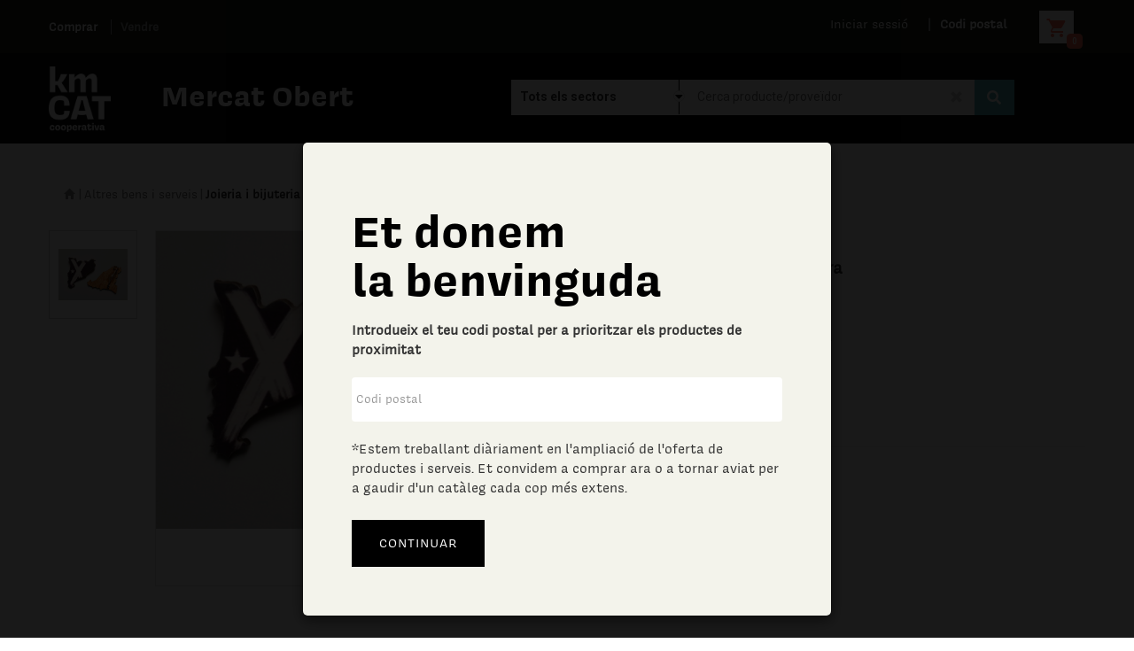

--- FILE ---
content_type: text/html; charset=UTF-8
request_url: https://kmcat.coop/home/product/470e59b5e79d43c3a7f1511ec11f3881864ea16eb983035a71f72d9e7a4a0b8287e6eb401b4f769535fbfee2ad8a3b16ae36fbc425d6828918abb0681de2ffe18UhfV6VGlkIwKE9VCX3YCXTDmyoYA5tTP2PO49yYCTw=
body_size: 27947
content:



			
<!DOCTYPE html>
<html lang="en">
    <head>	
	<!-- Start cookieyes banner --> 
		<script id="cookieyes" type="text/javascript" src="https://cdn-cookieyes.com/client_data/b8921ffc51adc0c280b6bc19/script.js"></script> 
	<!-- End cookieyes banner -->	
	<title>Kmcat</title>
	<meta charset="utf-8">
	
	<meta name="viewport" content="width=device-width, initial-scale=1.0, maximum-scale=1.0, user-scalable=no" />
	<meta name="msapplication-TileImage" content="icons/cropped-favicon-270x270.png" />
	
	<link rel="stylesheet" href="https://kmcat.coop/css/theme/cstm-styles.css" type="text/css" />
	
	<!-- FAVICONS -->
    <link rel="apple-touch-icon-precomposed" sizes="144x144" href="https://kmcat.coop/icons/apple-touch-icon-144-precomposed.png" />
    <link rel="apple-touch-icon-precomposed" sizes="114x114" href="https://kmcat.coop/icons/apple-touch-icon-114-precomposed.png" />
    <link rel="apple-touch-icon-precomposed" sizes="72x72" href="https://kmcat.coop/icons/apple-touch-icon-72-precomposed.png" />
    <link rel="apple-touch-icon-precomposed" href="https://kmcat.coop/icons/apple-touch-icon-57-precomposed.png" />
    <link rel="shortcut icon" href="https://kmcat.coop/icons/favicon.png" />
	
	<!-- GOOGLE WEB FONTS -->
	<link rel="stylesheet" href="https://fonts.googleapis.com/css?family=Roboto:100,400,500,700,900&ver=1.0.0" type="text/css" media="all" />
	<link rel="stylesheet" href="https://fonts.sandbox.google.com/css2?family=Material+Symbols+Outlined:opsz,wght,FILL,GRAD@48,400,0,0" />
	<link rel="stylesheet" href="https://fonts.sandbox.google.com/css2?family=Material+Symbols+Outlined:opsz,wght,FILL,GRAD@48,400,1,1" />
	
	
	<!-- BOOTSTRAP 3.3.7 CSS -->
	<link rel="stylesheet" href="https://kmcat.coop/css/theme/bootstrap.min.css" />
	
	<!-- OPEN LIBS CSS -->
	<link rel="stylesheet" href="https://kmcat.coop/css/theme/font-awesome.min.css" />
	<link rel="stylesheet" href="https://kmcat.coop/css/owl-carousel/owl.carousel.min.css" />
	
	<link rel="stylesheet" href="https://kmcat.coop/css/js_composer/js_composer.min.css" />
	
	<!-- YT CSS -->
	<script src="https://kit.fontawesome.com/ffd1f5807a.js" crossorigin="anonymous"></script>
	<link rel="stylesheet" href="https://kmcat.coop/css/colorbox/colorbox.css" />
	<link rel="stylesheet" href="https://kmcat.coop/css/sw_core/jquery.fancybox.css" />
	<link rel="stylesheet" href="https://kmcat.coop/css/sw_woocommerce/slider.css" />
	<link rel="stylesheet" href="https://kmcat.coop/css/woocommerce/woocommerce-layout.css" />
	<link rel="stylesheet" href="https://kmcat.coop/css/woocommerce/woocommerce-smallscreen.css" />
	<link rel="stylesheet" href="https://kmcat.coop/css/woocommerce/woocommerce.css" />
	<link rel="stylesheet" href="https://kmcat.coop/css/theme/wishtlist.css" />
	<link rel="stylesheet" href="https://kmcat.coop/css/theme/app-blue.min.css" id="theme" />
	<link rel="stylesheet" href="https://kmcat.coop/css/theme/app-responsive.min.css" />
	<link rel="stylesheet" href="https://kmcat.coop/css/theme/flexslider.min.css" />
	<link rel="stylesheet" href="https://kmcat.coop/css/theme/custom-blue.min.css" />
	<link rel="stylesheet" href="https://kmcat.coop/css/theme/home-style-1.min.css" />
	<script src="https://ajax.googleapis.com/ajax/libs/jquery/1.11.1/jquery.min.js"></script>
	<script src="//cdn.ckeditor.com/4.6.2/standard/ckeditor.js"></script>
	<script src='https://api.mapbox.com/mapbox-gl-js/v1.8.1/mapbox-gl.js'></script>
	<link href='https://api.mapbox.com/mapbox-gl-js/v1.8.1/mapbox-gl.css' rel='stylesheet' />
	
    <link rel="stylesheet" href="https://maxcdn.bootstrapcdn.com/bootstrap/3.4.0/css/bootstrap.min.css">
    <script src="https://ajax.googleapis.com/ajax/libs/jquery/3.4.1/jquery.min.js"></script>
    
    <!-- THEME CSS FILE -->
	<link rel="stylesheet" href="https://kmcat.coop/css/theme/theme.css" />
    
    	    <script>
	    $(document).ready(function() {
             $("#codi_postal_form").modal("show");
	     });
	    </script>
        
    <!-- Global site tag (gtag.js) - Google Analytics -->
	<script async src="https://www.googletagmanager.com/gtag/js?id=UA-172722699-2"></script>
	<script>
		window.dataLayer = window.dataLayer || [];
		function gtag(){dataLayer.push(arguments);}
		gtag('js', new Date());

		gtag('config', 'UA-172722699-2');
	</script>
	<script>
	$(document).ready(function(){
	  $('[data-toggle="tooltip"]').tooltip();
	});
	</script>


<style>
.yt-header-top .block-action-header ul li a:before {
    content: "";
    position: absolute;
    left: 0;
    color: #dddddd;
}
#cart-notif-count{
	background-color: #ff664e;
            height: 17px;
            color: white;
            width: max-content;
            line-height: 0.6;
            padding: 6px;
            border-radius: 25%;
            margin-top: 73%;
            margin-left: 39%;
            font-size: 10px;
            font-weight: 500;
}
    .controls {
        margin: 10px;
        width: 300px;
        height: 40px;
        font-size: 15px;
    }

	.input-group {
	  clear: both;
	  margin: 15px 0;
	  position: relative;
	}
	
	.input-group input[type='button'] {
	  background-color: #eeeeee;
	  min-width: 30px;
	  width: auto;
	  transition: all 300ms ease;
	}
	
	.input-group .button-minus,
	.input-group .button-plus {
	  font-weight: bold;
	  height: 30px;
	  padding: 0;
	  width: 30px;
	  position: relative;
	}
	
	.input-group .quantity-field {
	  position: relative;
	  height: 30px;
	  left: -6px;
	  text-align: center;
	  width: 62px;
	  display: inline-block;
	  font-size: 13px;
	  margin: 0 0 5px;
	  resize: vertical;
	}
	
	.button-plus {
	  left: -13px;
	}
	
	input[type="number"] {
	  -moz-appearance: textfield !important;
	  -webkit-appearance: none;	
	}
	.fas.fa-star{
		color:#ffc200 !important;
	}
	.far.fa-star{
		color:#ffc200 !important;
	}
	.star_filled, .star_blank{
		display:inline-block;
		width:max-content;
	}
	
	.buy_link_section{
		color:black;
	}
	
	.sell_link_section{
		color:#d1d1d1;
	}
	
	.buy_link_section:hover{
    color:black;
	}
	    
	.sell_link_section:hover{
	    color:#d1d1d1;
	}
	.postal{
		width: 40%;
		position:static;
	}
	
	#grey-btn{
		background-color: #cecece !important;
		border: solid 1px #cecece;
		color: black !important;
	}
	@media (min-width: 1200px){
			
		.container {
		    width: auto;
		}
		
	}
</style>
</head>

<body id="body_wrapper" class="woocommerce">
	<!-- Preloading Screen -->
	

	<!-- End Preloading Screen -->
	
	<div class="body-wrapper theme-clearfix" id="body_wrapper">
		<!-- HEADER -->
		<div id="yt_header" class="yt-header wrap" style="background-color: black;">
			<div class="header-style1">
				<div class="yt-header-top">
					<div class="container">
						<div class="row">
							<!-- INFORMATION -->
							<div class="col-lg-4 col-md-4 col-sm-12 col-xs-12 sl-header-text">
								<div class="offer-wrapper">
									<div class="offer-header">
										<ul id="offer-info">
											<li>
												<a class="buy_link_section" title="Comprar" href="https://kmcat.coop/home/index">Comprar</a> 
											</li>
											
											<li>
																									<a class="sell_link_section" title="Vendre" href="https://kmcat.coop/vendor/home">Vendre</a> 
																							</li>
										</ul>
									</div>
								</div>
							</div>
							<!-- END INFORMATION -->
							<nav class="navbar navbar-dark bg-dark">
							    <button class="navbar-toggle" onClick="showMobileMenu()" type="button" data-toggle="collapse" data-target="#navbarToggleExternalContent" aria-controls="navbarToggleExternalContent" aria-expanded="false" aria-label="Toggle navigation">
							      	<span class="icon-bar"></span>
							        <span class="icon-bar"></span>
							        <span class="icon-bar"></span>     
							    </button>
							 </nav>
							 
							<!-- LANGUAGE -->
							<div class="col-lg-8 col-md-8 col-sm-12 col-xs-12 top-links-action" style="width:100%;margin-top:11px;font-size: 15px !important;">
								<div class="block-action-header pull-right" style="margin-left:15px !important;">
									<div class="textwidget">
										<div id="lang_sel">
											<ul class="nav">
												<li>												<script type="text/javascript">
													function changeLang(lang) {
											
														$.ajax({
														 	url: "https://kmcat.coop/home/change_session_language/"+lang,
															type: "GET",
															data: {
															},
															success:function(msg) {
															   location.reload();

															}
														})
													}
												</script>
													<ul>
														<li class="icl-en active">
															<a href="javascript:changeLang('ca');">
																<img class="iclflag" title="Català" alt="ca" src="https://kmcat.coop/attachments/lang_flags/ca_ES.png" width="18" height="12">&nbsp;CA
															</a>
														</li>
														<li class="icl-en active">
															<a href="javascript:changeLang('fr');">
																<img class="iclflag" title="French" alt="fr" src="https://kmcat.coop/attachments/lang_flags/fr_FR.png" width="18" height="12">&nbsp;FR
															</a>
														</li>
														<li class="icl-en active">
															<a href="javascript:changeLang('oc');">
																<img class="iclflag" title="Occitan" alt="fr" src="https://kmcat.coop/attachments/lang_flags/es_OC.png" width="18" height="12">&nbsp;OC
															</a>
														</li>
														
													</ul>
												</li>
											</ul>
										</div>
									</div>
								</div>
								<!-- SHOPPING CART -->
								<div class="mini-cart-header">
									<div class="top-form login-nav pull-right" style="padding-top: 1px; padding-left: 20px; padding-right:8px;width: min-content;">
										
										
										<span class="material-symbols-outlined-carrito" style="display: inline-block; font-family: Material Symbols Outlined !important; color: #ff664e; font-size: 25px; padding-bottom: 0px !important; background-color: white; padding: 2px 7px 0px 7px;">
											shopping_cart
											
										</span>
										
										<div id="cart-details" class="pull-right">
										
										</div>
									
									</div>
								</div>
								<!-- END SHOPPING CART -->
								
								<!-- LOGOUT -->
																<!-- USER LOGIN ACCOUNT -->
															
								<!-- CHANGE ZIP CODE -->
								<div class="block-action-header top-link-account pull-right codeZ-nav">
									<div class="top pull-left">
										<ul>
											<li>

												<a style="padding-right: 0px;" class="change-zipcode" href="javascript:void(0);" data-toggle="modal" data-target="#codi_postal_form"><label style="cursor:pointer;" > <font style="font-family: 'Covik Sans';color:#9fa29e;">|</font> <font  data-placement="bottom" data-toggle="tooltip" title="Canviar codi postal"  style="margin-left:6px;">Codi postal<font style="color:grey;margin-left:6px; margin-right:10px;"></font></font></label></a>
											</li>
										</ul>
									</div>
								</div>
								<!-- END CHANGE ZIP CODE -->
								<!-- LOGIN -->
																<div class="block-action-header top-link-account login-link pull-right login-nav">
									<div class="top-login pull-right">
										<ul>
											<li>
												
												<a href="javascript:void(0);" style="padding-right: 0px;" data-toggle="modal" data-target="#login_form"><span id="session_span">Iniciar sessió</span></a> 
												
											</li>
										</ul>
									</div>
								</div>
																
																
								<!-- END USER ACCOUNT -->
							
							</div>
							
							<!-- REGISTER_LOGIN DIALOG -->
							<div class="modal fade" id="login_form" tabindex="-1" role="dialog" aria-hidden="true">
								<div class="modal-dialog block-popup-login" style="position: static;">
									<a href="javascript:void(0)" title="Close" class="close close-login" data-dismiss="modal">Tanca</a>
									
									<div class="tt_popup_login">
										<strong>Iniciar sessió o registrar-se</strong>
									</div>
									
										<div class="block-content" style="height: 238px;">
											<form action="https://kmcat.coop/login/login_validation" class="form-horizontal" enctype="multipart/form-data" method="post" accept-charset="utf-8">
											<div class="col-reg registered-account">
												
												<div class="email-input">
													<input type="email" name="username" class="form-control input-text username" placeholder="Email" />
													<span class="text-danger"></span>
												</div>
												
												<div class="pass-input">
													<input type="password" name="password" class="form-control input-text password" placeholder="Contrasenya (mínim 6 caràcters)" />
													<span class="text-danger"></span>
												</div>
												
												<div class="actions">
													<div class="submit-login">	        
														<input type="submit" class="button btn-submit-login" name="insert" value="Login" />
													</div>
												</div>
											</div>
											</form>										
											
											<div class="col-reg login-customer" style="padding-bottom: 10px">
												<h2>Nou usuari?</h2>
												<p class="note-reg">Registrar-se es fàcil i ràpid!</p>
												
												<ul class="list-log">
													
													<li>Desa múltiples adreces d'enviament</li>
													
													<li>Visualitzar i seguiment de comandes i molt més</li>
												</ul>
												<a href="https://kmcat.coop/login/register" title="Register" class="btn-reg-popup">Registrar-se</a>
												<a href="https://kmcat.coop/login/forgot" title="Recordar" class="btn-reg-popup">Recordar contrasenya</a><br>
											</div>
											
											<div class="clear"></div>
										</div>
									<!--</form>-->
									
									<div class="clear"></div>
								</div>
							</div>
							<!-- END REGISTER_LOGIN DIALOG -->
							
							<!-- Codi postal DIALOG -->
						    <div class="modal fade"  id="codi_postal_form" tabindex="-1" role="dialog"  data-backdrop="static" data-keyboard="false">
						        <div class="modal-dialog postal" id="codi_postal_form_dialog" role="document" style="width: 60%;">
						            <div class="modal-content partner-content" style="padding: 25px;background-color:#f3f3eb;">
						                <form action="https://kmcat.coop/home/codi_postal" method="post" accept-charset="utf-8">
						                    <div class="modal-header" style="border-bottom:none;">
						                    	<div class="col-md-12">
						                    							                        </div>
						                    </div>
						                    <div class="modal-body">
							                    <div class="col-md-12">
	
							                    	<h2 style="margin-top:0px;color:black;">Et donem<br>la benvinguda<br></h2>
							                    	<p style="margin-bottom:10px;">Introdueix el teu codi postal per a prioritzar els productes de proximitat</p>
	
							                            <input type="text" style="margin-top:20px;margin-bottom:20px;font-family: 'Covik Sans'!important; border: none;box-shadow: none;height: 50px;" minlength="5" maxlength="5" name="codi_postal" pattern="[0-9]*" class="form-control input-text" placeholder="Codi postal" />
							                        
												        												        												        <p style="margin-bottom:10px;font-weight: 400;">*Estem treballant diàriament en l'ampliació de l'oferta de productes i serveis. Et convidem a comprar ara o a tornar aviat per a gaudir d'un catàleg cada cop més extens.  </p>
							                    </div>
						                    </div>
						                    <div class="modal-footer" style="border:none;">
						                    							                        <input type="submit" class="button_soci" style="font-size: 15px;padding: 15px 30px 15px 30px;text-transform: uppercase;float: left;margin: 15px !important;" value="Continuar" name="insert">
						                    </div>
						                </form>
						            </div>
						        </div>
						    </div>
						    
						    <!-- Codi postal DIALOG -->
						    <div class="modal fade" id="modaldelivery" tabindex="-1" role="dialog"  data-backdrop="static" data-keyboard="false">
						        <div class="modal-dialog postal" role="document">
						            <div class="modal-content">
					                   <div class="modal-header">
				                    		<button type="button" class="close" data-dismiss="modal" aria-label="Close"><span aria-hidden="true">&times;</span></button>
					                        <label class="modal-title" id="myModalLabel">Ports diferents</label>
					                    </div>
					                    <div class="modal-body" style="height: 100px;">
					                        <div class="col-md-12"><text>Atenció, la logística d'aquest producte no es pot agrupar a la resta que ja tens al cistell i generarà ports addicionals.<br>Estàs segur de voler afegir-lo en aquesta comanda?</text></div>
					                    </div>
					                    <div class="modal-footer">
					                    	<button class="btn btn-primary" data-dismiss="modal">Validar</button>
					                    </div>
						            </div>
						        </div>
						    </div>
						    <!-- Producte afegit notif -->
						    <div class="modal fade" id="modalProductAdded" tabindex="-1" role="dialog"  data-backdrop="static" data-keyboard="false">
						        <div class="modal-dialog postal" role="document" style="text-align: center;display: inline;">
						            <div class="modal-content">
					                   <div class="modal-header">
				                    		<button type="button" class="close" data-dismiss="modal" aria-label="Close"><span aria-hidden="true">&times;</span></button>
					                        <label class="modal-title" id="myModalLabel">Notificació</label>
					                    </div>
					                    <div class="modal-body" style="padding-top: 25px;">
					                        <text>Producte afegit a la cistella</text>
					                    </div>
					                    <div class="modal-footer">
					                    	<button class="btn btn-primary" data-dismiss="modal">Acceptar</button>
					                    </div>
						            </div>
						        </div>
						    </div>
						    <!-- Producte afegit a desitjats notif -->
						    <div class="modal fade" id="modalProductAddedWishlist" tabindex="-1" role="dialog"  data-backdrop="static" data-keyboard="false">
						        <div class="modal-dialog postal" role="document">
						            <div class="modal-content">
					                   <div class="modal-header">
				                    		<button type="button" class="close" data-dismiss="modal" aria-label="Close"><span aria-hidden="true">&times;</span></button>
					                        <label class="modal-title" id="myModalLabel">Notificació</label>
					                    </div>
					                    <div class="modal-body">
					                        <text>Producte afegit a la llista de desitjats!</text>
					                    </div>
					                    <div class="modal-footer">
					                    	<button class="btn btn-primary" data-dismiss="modal">Acceptar</button>
					                    </div>
						            </div>
						        </div>
						    </div>
							
							<!-- END CODI_POSTAL DIALOG -->
						</div>
					</div>
				</div>
				<div class="collapse content-mb" id="navbarToggleExternalContent" style="background-color: black; padding-top: 40px;">
					<div class="bg-dark p-4" >
						<ul class="nav navbar-nav" style="border: 1px solid #ccc!important; border-radius: 16px;">
													<li>	
								<div class="block-action-header top-link-account login-link pull-center " style="padding-left: 15px;">
																		<div class="top-login pull-left">
									
										<a class="menu-user-title" style="display: inline-block;width: auto;padding: 16px;color: white;margin-left:13px;" href="javascript:void(0);" data-toggle="modal" data-target="#login_form" ><span>Iniciar sessió</span></a> 
										
									</div>
																	</div>
							</li>	
																
							</ul>
					</div>
					
					<div class="bg-dark p-4">
						
						<ul class="nav navbar-nav" style="border: 1px solid #ccc!important; border-radius: 16px;">
							
							<li>
								<div class="block-action-header top-link-account login-link pull-center" style="padding-left: 30px;">
									<div class="top-login pull-left">	
										<a class="change-zipcode menu-user-title" href="javascript:void(0);" style="display:inline-block; width:auto; padding: 16px; color:white;  " data-toggle="modal" data-target="#codi_postal_form"><label>Codi postal</label></a></li>
									</div>
								</div>
							
						</ul>
						
					</div>
				</div>

				<!-- HEADER MENU -->
				<div class="header-page-tile" style=" padding-bottom: 13px !important;padding-top: 5px !important;">
					<div class="container">
						<div class="row">
							<!-- LOGO -->
							<div class="col-lg-1 col-md-1 col-sm-12 col-xs-12 logo-wrapper">
								<a>
									<img onClick="cleanSearchHome()" src="https://kmcat.coop/images/logo-blue.png" style="padding-top: 10px;" alt="logo kmcat" width="70" height="57"/>
								</a>
							</div>
							<!-- END LOGO -->
							<div class="col-lg-3 col-md-3 col-sm-12 col-xs-12 yt-megamenu">
								<div class="titol-header">
									<h1>Mercat Obert</h1>
								</div>
							</div>
							
							<div class="col-lg-8 col-md-8 col-sm-12 col-xs-12 yt-megamenu" style="padding:0px;" id="search-box-main">
								
								<!-- CATEGORIES -->
								
<!-- HEADER CATEGORIES SEARCH -->
				<div class="yt-header-under-2">
					<div class="container-header">
						<div class="yt-header-under-wrap">
							<div class="yt-main-menu">
								<div class="header-under-2-wrapper">
									<div class="yt-searchbox-vermenu">
										<div style="margin:5px;">
											
											<div style="display:none;" class="col-lg-12 col-md-12 col-sm-12 col-xs-12">
											
												<!-- CATEGORIES -->
												<div id="cat-megamenu-header" class="ver-megamenu-header">
													
													<!-- Sectors menú -->
													<div class="mega-left-title">
														<strong>Sectors</strong>
													</div>
													
													<div class="resmenu-container">
														<button class="navbar-toggle" type="button" data-toggle="collapse" data-target="#ResMenuleftmenu">
															<span class="sr-only">Sectors</span>
															<span class="icon-bar"></span>
															<span class="icon-bar"></span>
															<span class="icon-bar"></span>
														</button>
														
														<ul id="menu-left-menu-1" class="vertical-megamenu flytheme-menures">

														    														    
														    														        <li class="dropdown menu-Aliments i begudes ya-mega-menu level1" >
														            <a class="item-link dropdown-toggle" href="https://kmcat.coop/home/categoria/6/0" style="height:auto !important;">
														                <span class="have-title">
														                    <span class="menu-title">Aliments i begudes</span>
														                </span>
														            </a>
														
														            <ul class="dropdown-menu nav-level1 one-column" style="padding: 25px 25px 15px 25px;">
														
														                														                														
														                    <li class="dropdown-submenu sub-menu one-column menu-Altres alimentació" style="width:100%;padding:0;margin-bottom:8px;" >
														                    	<a style="margin-bottom:0px !important;" href="https://kmcat.coop/home/categoria/15/0">
															                        <span class="have-title">
															                            <span class="menu-title" style="font-size:16px;padding:0 5px;">Altres alimentació</span>
															                        </span>
																				</a>
																				
														                        <ul class="dropdown-sub nav-level2">
												
														                            														
														                        </ul>
														                    </li>
														
														                														
														                    <li class="dropdown-submenu sub-menu one-column menu-Aperitius i fruits secs" style="width:100%;padding:0;margin-bottom:8px;" >
														                    	<a style="margin-bottom:0px !important;" href="https://kmcat.coop/home/categoria/97/0">
															                        <span class="have-title">
															                            <span class="menu-title" style="font-size:16px;padding:0 5px;">Aperitius i fruits secs</span>
															                        </span>
																				</a>
																				
														                        <ul class="dropdown-sub nav-level2">
												
														                            														
														                        </ul>
														                    </li>
														
														                														
														                    <li class="dropdown-submenu sub-menu one-column menu-Carns" style="width:100%;padding:0;margin-bottom:8px;" >
														                    	<a style="margin-bottom:0px !important;" href="https://kmcat.coop/home/categoria/8/0">
															                        <span class="have-title">
															                            <span class="menu-title" style="font-size:16px;padding:0 5px;">Carns</span>
															                        </span>
																				</a>
																				
														                        <ul class="dropdown-sub nav-level2">
												
														                            														
														                        </ul>
														                    </li>
														
														                														
														                    <li class="dropdown-submenu sub-menu one-column menu-Cerveses" style="width:100%;padding:0;margin-bottom:8px;" >
														                    	<a style="margin-bottom:0px !important;" href="https://kmcat.coop/home/categoria/20/0">
															                        <span class="have-title">
															                            <span class="menu-title" style="font-size:16px;padding:0 5px;">Cerveses</span>
															                        </span>
																				</a>
																				
														                        <ul class="dropdown-sub nav-level2">
												
														                            														
														                        </ul>
														                    </li>
														
														                														
														                    <li class="dropdown-submenu sub-menu one-column menu-Conserves" style="width:100%;padding:0;margin-bottom:8px;" >
														                    	<a style="margin-bottom:0px !important;" href="https://kmcat.coop/home/categoria/96/0">
															                        <span class="have-title">
															                            <span class="menu-title" style="font-size:16px;padding:0 5px;">Conserves</span>
															                        </span>
																				</a>
																				
														                        <ul class="dropdown-sub nav-level2">
												
														                            														
														                        </ul>
														                    </li>
														
														                														
														                    <li class="dropdown-submenu sub-menu one-column menu-Dietètics" style="width:100%;padding:0;margin-bottom:8px;" >
														                    	<a style="margin-bottom:0px !important;" href="https://kmcat.coop/home/categoria/91/0">
															                        <span class="have-title">
															                            <span class="menu-title" style="font-size:16px;padding:0 5px;">Dietètics</span>
															                        </span>
																				</a>
																				
														                        <ul class="dropdown-sub nav-level2">
												
														                            														
														                        </ul>
														                    </li>
														
														                														
														                    <li class="dropdown-submenu sub-menu one-column menu-Làctics i ous" style="width:100%;padding:0;margin-bottom:8px;" >
														                    	<a style="margin-bottom:0px !important;" href="https://kmcat.coop/home/categoria/10/0">
															                        <span class="have-title">
															                            <span class="menu-title" style="font-size:16px;padding:0 5px;">Làctics i ous</span>
															                        </span>
																				</a>
																				
														                        <ul class="dropdown-sub nav-level2">
												
														                            														
														                        </ul>
														                    </li>
														
														                														
														                    <li class="dropdown-submenu sub-menu one-column menu-Licors" style="width:100%;padding:0;margin-bottom:8px;" >
														                    	<a style="margin-bottom:0px !important;" href="https://kmcat.coop/home/categoria/18/0">
															                        <span class="have-title">
															                            <span class="menu-title" style="font-size:16px;padding:0 5px;">Licors</span>
															                        </span>
																				</a>
																				
														                        <ul class="dropdown-sub nav-level2">
												
														                            														
														                        </ul>
														                    </li>
														
														                														
														                    <li class="dropdown-submenu sub-menu one-column menu-Llegums i hortalisses" style="width:100%;padding:0;margin-bottom:8px;" >
														                    	<a style="margin-bottom:0px !important;" href="https://kmcat.coop/home/categoria/13/0">
															                        <span class="have-title">
															                            <span class="menu-title" style="font-size:16px;padding:0 5px;">Llegums i hortalisses</span>
															                        </span>
																				</a>
																				
														                        <ul class="dropdown-sub nav-level2">
												
														                            														
														                        </ul>
														                    </li>
														
														                														
														                    <li class="dropdown-submenu sub-menu one-column menu-Oli, vinagre i salses" style="width:100%;padding:0;margin-bottom:8px;" >
														                    	<a style="margin-bottom:0px !important;" href="https://kmcat.coop/home/categoria/11/0">
															                        <span class="have-title">
															                            <span class="menu-title" style="font-size:16px;padding:0 5px;">Oli, vinagre i salses</span>
															                        </span>
																				</a>
																				
														                        <ul class="dropdown-sub nav-level2">
												
														                            														
														                        </ul>
														                    </li>
														
														                														
														                    <li class="dropdown-submenu sub-menu one-column menu-Pa i cereals" style="width:100%;padding:0;margin-bottom:8px;" >
														                    	<a style="margin-bottom:0px !important;" href="https://kmcat.coop/home/categoria/7/0">
															                        <span class="have-title">
															                            <span class="menu-title" style="font-size:16px;padding:0 5px;">Pa i cereals</span>
															                        </span>
																				</a>
																				
														                        <ul class="dropdown-sub nav-level2">
												
														                            														
														                        </ul>
														                    </li>
														
														                														
														                    <li class="dropdown-submenu sub-menu one-column menu-Plats preparats" style="width:100%;padding:0;margin-bottom:8px;" >
														                    	<a style="margin-bottom:0px !important;" href="https://kmcat.coop/home/categoria/89/0">
															                        <span class="have-title">
															                            <span class="menu-title" style="font-size:16px;padding:0 5px;">Plats preparats</span>
															                        </span>
																				</a>
																				
														                        <ul class="dropdown-sub nav-level2">
												
														                            														
														                        </ul>
														                    </li>
														
														                														
														                    <li class="dropdown-submenu sub-menu one-column menu-Sucre i dolços" style="width:100%;padding:0;margin-bottom:8px;" >
														                    	<a style="margin-bottom:0px !important;" href="https://kmcat.coop/home/categoria/14/0">
															                        <span class="have-title">
															                            <span class="menu-title" style="font-size:16px;padding:0 5px;">Sucre i dolços</span>
															                        </span>
																				</a>
																				
														                        <ul class="dropdown-sub nav-level2">
												
														                            														
														                        </ul>
														                    </li>
														
														                														
														                    <li class="dropdown-submenu sub-menu one-column menu-Vins i escumosos " style="width:100%;padding:0;margin-bottom:8px;" >
														                    	<a style="margin-bottom:0px !important;" href="https://kmcat.coop/home/categoria/19/0">
															                        <span class="have-title">
															                            <span class="menu-title" style="font-size:16px;padding:0 5px;">Vins i escumosos </span>
															                        </span>
																				</a>
																				
														                        <ul class="dropdown-sub nav-level2">
												
														                            														
														                        </ul>
														                    </li>
														
														                														
														            </ul>
														        </li>
														        
														    														        <li class="dropdown menu-Altres bens i serveis ya-mega-menu level1" >
														            <a class="item-link dropdown-toggle" href="https://kmcat.coop/home/categoria/72/0" style="height:auto !important;">
														                <span class="have-title">
														                    <span class="menu-title">Altres bens i serveis</span>
														                </span>
														            </a>
														
														            <ul class="dropdown-menu nav-level1 one-column" style="padding: 25px 25px 15px 25px;">
														
														                														                														
														                    <li class="dropdown-submenu sub-menu one-column menu-Altres efectes personals" style="width:100%;padding:0;margin-bottom:8px;" >
														                    	<a style="margin-bottom:0px !important;" href="https://kmcat.coop/home/categoria/77/0">
															                        <span class="have-title">
															                            <span class="menu-title" style="font-size:16px;padding:0 5px;">Altres efectes personals</span>
															                        </span>
																				</a>
																				
														                        <ul class="dropdown-sub nav-level2">
												
														                            														
														                        </ul>
														                    </li>
														
														                														
														                    <li class="dropdown-submenu sub-menu one-column menu-Cura personal" style="width:100%;padding:0;margin-bottom:8px;" >
														                    	<a style="margin-bottom:0px !important;" href="https://kmcat.coop/home/categoria/74/0">
															                        <span class="have-title">
															                            <span class="menu-title" style="font-size:16px;padding:0 5px;">Cura personal</span>
															                        </span>
																				</a>
																				
														                        <ul class="dropdown-sub nav-level2">
												
														                            														
														                        </ul>
														                    </li>
														
														                														
														                    <li class="dropdown-submenu sub-menu one-column menu-Joieria i bijuteria" style="width:100%;padding:0;margin-bottom:8px;" >
														                    	<a style="margin-bottom:0px !important;" href="https://kmcat.coop/home/categoria/76/0">
															                        <span class="have-title">
															                            <span class="menu-title" style="font-size:16px;padding:0 5px;">Joieria i bijuteria</span>
															                        </span>
																				</a>
																				
														                        <ul class="dropdown-sub nav-level2">
												
														                            														
														                        </ul>
														                    </li>
														
														                														
														                    <li class="dropdown-submenu sub-menu one-column menu-Nadons" style="width:100%;padding:0;margin-bottom:8px;" >
														                    	<a style="margin-bottom:0px !important;" href="https://kmcat.coop/home/categoria/75/0">
															                        <span class="have-title">
															                            <span class="menu-title" style="font-size:16px;padding:0 5px;">Nadons</span>
															                        </span>
																				</a>
																				
														                        <ul class="dropdown-sub nav-level2">
												
														                            														
														                        </ul>
														                    </li>
														
														                														
														                    <li class="dropdown-submenu sub-menu one-column menu-Perruqueria i estètica" style="width:100%;padding:0;margin-bottom:8px;" >
														                    	<a style="margin-bottom:0px !important;" href="https://kmcat.coop/home/categoria/73/0">
															                        <span class="have-title">
															                            <span class="menu-title" style="font-size:16px;padding:0 5px;">Perruqueria i estètica</span>
															                        </span>
																				</a>
																				
														                        <ul class="dropdown-sub nav-level2">
												
														                            														
														                        </ul>
														                    </li>
														
														                														
														            </ul>
														        </li>
														        
														    														        <li class="dropdown menu-Assegurances i serveis professionals ya-mega-menu level1" >
														            <a class="item-link dropdown-toggle" href="https://kmcat.coop/home/categoria/78/0" style="height:auto !important;">
														                <span class="have-title">
														                    <span class="menu-title">Assegurances i serveis professionals</span>
														                </span>
														            </a>
														
														            <ul class="dropdown-menu nav-level1 one-column" style="padding: 25px 25px 15px 25px;">
														
														                														                														
														                    <li class="dropdown-submenu sub-menu one-column menu-Altres assegurances" style="width:100%;padding:0;margin-bottom:8px;" >
														                    	<a style="margin-bottom:0px !important;" href="https://kmcat.coop/home/categoria/82/0">
															                        <span class="have-title">
															                            <span class="menu-title" style="font-size:16px;padding:0 5px;">Altres assegurances</span>
															                        </span>
																				</a>
																				
														                        <ul class="dropdown-sub nav-level2">
												
														                            														
														                        </ul>
														                    </li>
														
														                														
														                    <li class="dropdown-submenu sub-menu one-column menu-Altres serveis professionals" style="width:100%;padding:0;margin-bottom:8px;" >
														                    	<a style="margin-bottom:0px !important;" href="https://kmcat.coop/home/categoria/99/0">
															                        <span class="have-title">
															                            <span class="menu-title" style="font-size:16px;padding:0 5px;">Altres serveis professionals</span>
															                        </span>
																				</a>
																				
														                        <ul class="dropdown-sub nav-level2">
												
														                            														
														                        </ul>
														                    </li>
														
														                														
														                    <li class="dropdown-submenu sub-menu one-column menu-Assegurança llar" style="width:100%;padding:0;margin-bottom:8px;" >
														                    	<a style="margin-bottom:0px !important;" href="https://kmcat.coop/home/categoria/79/0">
															                        <span class="have-title">
															                            <span class="menu-title" style="font-size:16px;padding:0 5px;">Assegurança llar</span>
															                        </span>
																				</a>
																				
														                        <ul class="dropdown-sub nav-level2">
												
														                            														
														                        </ul>
														                    </li>
														
														                														
														                    <li class="dropdown-submenu sub-menu one-column menu-Assegurança salut" style="width:100%;padding:0;margin-bottom:8px;" >
														                    	<a style="margin-bottom:0px !important;" href="https://kmcat.coop/home/categoria/80/0">
															                        <span class="have-title">
															                            <span class="menu-title" style="font-size:16px;padding:0 5px;">Assegurança salut</span>
															                        </span>
																				</a>
																				
														                        <ul class="dropdown-sub nav-level2">
												
														                            														
														                        </ul>
														                    </li>
														
														                														
														                    <li class="dropdown-submenu sub-menu one-column menu-Assegurança vehicles" style="width:100%;padding:0;margin-bottom:8px;" >
														                    	<a style="margin-bottom:0px !important;" href="https://kmcat.coop/home/categoria/81/0">
															                        <span class="have-title">
															                            <span class="menu-title" style="font-size:16px;padding:0 5px;">Assegurança vehicles</span>
															                        </span>
																				</a>
																				
														                        <ul class="dropdown-sub nav-level2">
												
														                            														
														                        </ul>
														                    </li>
														
														                														
														                    <li class="dropdown-submenu sub-menu one-column menu-Serveis financers" style="width:100%;padding:0;margin-bottom:8px;" >
														                    	<a style="margin-bottom:0px !important;" href="https://kmcat.coop/home/categoria/83/0">
															                        <span class="have-title">
															                            <span class="menu-title" style="font-size:16px;padding:0 5px;">Serveis financers</span>
															                        </span>
																				</a>
																				
														                        <ul class="dropdown-sub nav-level2">
												
														                            														
														                        </ul>
														                    </li>
														
														                														
														            </ul>
														        </li>
														        
														    														        <li class="dropdown menu-Energia i equipaments ya-mega-menu level1" >
														            <a class="item-link dropdown-toggle" href="https://kmcat.coop/home/categoria/25/0" style="height:auto !important;">
														                <span class="have-title">
														                    <span class="menu-title">Energia i equipaments</span>
														                </span>
														            </a>
														
														            <ul class="dropdown-menu nav-level1 one-column" style="padding: 25px 25px 15px 25px;">
														
														                														                														
														                    <li class="dropdown-submenu sub-menu one-column menu-Altres energia i equipaments" style="width:100%;padding:0;margin-bottom:8px;" >
														                    	<a style="margin-bottom:0px !important;" href="https://kmcat.coop/home/categoria/27/0">
															                        <span class="have-title">
															                            <span class="menu-title" style="font-size:16px;padding:0 5px;">Altres energia i equipaments</span>
															                        </span>
																				</a>
																				
														                        <ul class="dropdown-sub nav-level2">
												
														                            														
														                        </ul>
														                    </li>
														
														                														
														            </ul>
														        </li>
														        
														    														        <li class="dropdown menu-Llar ya-mega-menu level1" >
														            <a class="item-link dropdown-toggle" href="https://kmcat.coop/home/categoria/37/0" style="height:auto !important;">
														                <span class="have-title">
														                    <span class="menu-title">Llar</span>
														                </span>
														            </a>
														
														            <ul class="dropdown-menu nav-level1 one-column" style="padding: 25px 25px 15px 25px;">
														
														                														                														
														                    <li class="dropdown-submenu sub-menu one-column menu-Altres llar" style="width:100%;padding:0;margin-bottom:8px;" >
														                    	<a style="margin-bottom:0px !important;" href="https://kmcat.coop/home/categoria/46/0">
															                        <span class="have-title">
															                            <span class="menu-title" style="font-size:16px;padding:0 5px;">Altres llar</span>
															                        </span>
																				</a>
																				
														                        <ul class="dropdown-sub nav-level2">
												
														                            														
														                        </ul>
														                    </li>
														
														                														
														                    <li class="dropdown-submenu sub-menu one-column menu-Bricolatge" style="width:100%;padding:0;margin-bottom:8px;" >
														                    	<a style="margin-bottom:0px !important;" href="https://kmcat.coop/home/categoria/43/0">
															                        <span class="have-title">
															                            <span class="menu-title" style="font-size:16px;padding:0 5px;">Bricolatge</span>
															                        </span>
																				</a>
																				
														                        <ul class="dropdown-sub nav-level2">
												
														                            														
														                        </ul>
														                    </li>
														
														                														
														                    <li class="dropdown-submenu sub-menu one-column menu-Drogueria" style="width:100%;padding:0;margin-bottom:8px;" >
														                    	<a style="margin-bottom:0px !important;" href="https://kmcat.coop/home/categoria/45/0">
															                        <span class="have-title">
															                            <span class="menu-title" style="font-size:16px;padding:0 5px;">Drogueria</span>
															                        </span>
																				</a>
																				
														                        <ul class="dropdown-sub nav-level2">
												
														                            														
														                        </ul>
														                    </li>
														
														                														
														                    <li class="dropdown-submenu sub-menu one-column menu-Estris" style="width:100%;padding:0;margin-bottom:8px;" >
														                    	<a style="margin-bottom:0px !important;" href="https://kmcat.coop/home/categoria/42/0">
															                        <span class="have-title">
															                            <span class="menu-title" style="font-size:16px;padding:0 5px;">Estris</span>
															                        </span>
																				</a>
																				
														                        <ul class="dropdown-sub nav-level2">
												
														                            														
														                        </ul>
														                    </li>
														
														                														
														                    <li class="dropdown-submenu sub-menu one-column menu-Ferreteria" style="width:100%;padding:0;margin-bottom:8px;" >
														                    	<a style="margin-bottom:0px !important;" href="https://kmcat.coop/home/categoria/44/0">
															                        <span class="have-title">
															                            <span class="menu-title" style="font-size:16px;padding:0 5px;">Ferreteria</span>
															                        </span>
																				</a>
																				
														                        <ul class="dropdown-sub nav-level2">
												
														                            														
														                        </ul>
														                    </li>
														
														                														
														                    <li class="dropdown-submenu sub-menu one-column menu-Mobiliari i decoració" style="width:100%;padding:0;margin-bottom:8px;" >
														                    	<a style="margin-bottom:0px !important;" href="https://kmcat.coop/home/categoria/38/0">
															                        <span class="have-title">
															                            <span class="menu-title" style="font-size:16px;padding:0 5px;">Mobiliari i decoració</span>
															                        </span>
																				</a>
																				
														                        <ul class="dropdown-sub nav-level2">
												
														                            														
														                        </ul>
														                    </li>
														
														                														
														                    <li class="dropdown-submenu sub-menu one-column menu-Petit electrodomèstic" style="width:100%;padding:0;margin-bottom:8px;" >
														                    	<a style="margin-bottom:0px !important;" href="https://kmcat.coop/home/categoria/41/0">
															                        <span class="have-title">
															                            <span class="menu-title" style="font-size:16px;padding:0 5px;">Petit electrodomèstic</span>
															                        </span>
																				</a>
																				
														                        <ul class="dropdown-sub nav-level2">
												
														                            														
														                        </ul>
														                    </li>
														
														                														
														                    <li class="dropdown-submenu sub-menu one-column menu-Tèxtil per la llar" style="width:100%;padding:0;margin-bottom:8px;" >
														                    	<a style="margin-bottom:0px !important;" href="https://kmcat.coop/home/categoria/39/0">
															                        <span class="have-title">
															                            <span class="menu-title" style="font-size:16px;padding:0 5px;">Tèxtil per la llar</span>
															                        </span>
																				</a>
																				
														                        <ul class="dropdown-sub nav-level2">
												
														                            														
														                        </ul>
														                    </li>
														
														                														
														            </ul>
														        </li>
														        
														    														        <li class="dropdown menu-Sanitat ya-mega-menu level1" >
														            <a class="item-link dropdown-toggle" href="https://kmcat.coop/home/categoria/65/0" style="height:auto !important;">
														                <span class="have-title">
														                    <span class="menu-title">Sanitat</span>
														                </span>
														            </a>
														
														            <ul class="dropdown-menu nav-level1 one-column" style="padding: 25px 25px 15px 25px;">
														
														                														                														
														                    <li class="dropdown-submenu sub-menu one-column menu-Altres sanitat" style="width:100%;padding:0;margin-bottom:8px;" >
														                    	<a style="margin-bottom:0px !important;" href="https://kmcat.coop/home/categoria/67/0">
															                        <span class="have-title">
															                            <span class="menu-title" style="font-size:16px;padding:0 5px;">Altres sanitat</span>
															                        </span>
																				</a>
																				
														                        <ul class="dropdown-sub nav-level2">
												
														                            														
														                        </ul>
														                    </li>
														
														                														
														                    <li class="dropdown-submenu sub-menu one-column menu-Equips terapèutics" style="width:100%;padding:0;margin-bottom:8px;" >
														                    	<a style="margin-bottom:0px !important;" href="https://kmcat.coop/home/categoria/68/0">
															                        <span class="have-title">
															                            <span class="menu-title" style="font-size:16px;padding:0 5px;">Equips terapèutics</span>
															                        </span>
																				</a>
																				
														                        <ul class="dropdown-sub nav-level2">
												
														                            														
														                        </ul>
														                    </li>
														
														                														
														                    <li class="dropdown-submenu sub-menu one-column menu-Serveis paramèdics" style="width:100%;padding:0;margin-bottom:8px;" >
														                    	<a style="margin-bottom:0px !important;" href="https://kmcat.coop/home/categoria/71/0">
															                        <span class="have-title">
															                            <span class="menu-title" style="font-size:16px;padding:0 5px;">Serveis paramèdics</span>
															                        </span>
																				</a>
																				
														                        <ul class="dropdown-sub nav-level2">
												
														                            														
														                        </ul>
														                    </li>
														
														                														
														            </ul>
														        </li>
														        
														    														        <li class="dropdown menu-Temps lliure ya-mega-menu level1" >
														            <a class="item-link dropdown-toggle" href="https://kmcat.coop/home/categoria/51/0" style="height:auto !important;">
														                <span class="have-title">
														                    <span class="menu-title">Temps lliure</span>
														                </span>
														            </a>
														
														            <ul class="dropdown-menu nav-level1 one-column" style="padding: 25px 25px 15px 25px;">
														
														                														                														
														                    <li class="dropdown-submenu sub-menu one-column menu-Allotjaments" style="width:100%;padding:0;margin-bottom:8px;" >
														                    	<a style="margin-bottom:0px !important;" href="https://kmcat.coop/home/categoria/64/0">
															                        <span class="have-title">
															                            <span class="menu-title" style="font-size:16px;padding:0 5px;">Allotjaments</span>
															                        </span>
																				</a>
																				
														                        <ul class="dropdown-sub nav-level2">
												
														                            														
														                        </ul>
														                    </li>
														
														                														
														                    <li class="dropdown-submenu sub-menu one-column menu-Altres lleure" style="width:100%;padding:0;margin-bottom:8px;" >
														                    	<a style="margin-bottom:0px !important;" href="https://kmcat.coop/home/categoria/56/0">
															                        <span class="have-title">
															                            <span class="menu-title" style="font-size:16px;padding:0 5px;">Altres lleure</span>
															                        </span>
																				</a>
																				
														                        <ul class="dropdown-sub nav-level2">
												
														                            														
														                        </ul>
														                    </li>
														
														                														
														                    <li class="dropdown-submenu sub-menu one-column menu-Artesania" style="width:100%;padding:0;margin-bottom:8px;" >
														                    	<a style="margin-bottom:0px !important;" href="https://kmcat.coop/home/categoria/98/0">
															                        <span class="have-title">
															                            <span class="menu-title" style="font-size:16px;padding:0 5px;">Artesania</span>
															                        </span>
																				</a>
																				
														                        <ul class="dropdown-sub nav-level2">
												
														                            														
														                        </ul>
														                    </li>
														
														                														
														                    <li class="dropdown-submenu sub-menu one-column menu-Fotografia i òptica" style="width:100%;padding:0;margin-bottom:8px;" >
														                    	<a style="margin-bottom:0px !important;" href="https://kmcat.coop/home/categoria/52/0">
															                        <span class="have-title">
															                            <span class="menu-title" style="font-size:16px;padding:0 5px;">Fotografia i òptica</span>
															                        </span>
																				</a>
																				
														                        <ul class="dropdown-sub nav-level2">
												
														                            														
														                        </ul>
														                    </li>
														
														                														
														                    <li class="dropdown-submenu sub-menu one-column menu-Jocs, joguines i aficions" style="width:100%;padding:0;margin-bottom:8px;" >
														                    	<a style="margin-bottom:0px !important;" href="https://kmcat.coop/home/categoria/53/0">
															                        <span class="have-title">
															                            <span class="menu-title" style="font-size:16px;padding:0 5px;">Jocs, joguines i aficions</span>
															                        </span>
																				</a>
																				
														                        <ul class="dropdown-sub nav-level2">
												
														                            														
														                        </ul>
														                    </li>
														
														                														
														                    <li class="dropdown-submenu sub-menu one-column menu-Llibreria" style="width:100%;padding:0;margin-bottom:8px;" >
														                    	<a style="margin-bottom:0px !important;" href="https://kmcat.coop/home/categoria/59/0">
															                        <span class="have-title">
															                            <span class="menu-title" style="font-size:16px;padding:0 5px;">Llibreria</span>
															                        </span>
																				</a>
																				
														                        <ul class="dropdown-sub nav-level2">
												
														                            														
														                        </ul>
														                    </li>
														
														                														
														                    <li class="dropdown-submenu sub-menu one-column menu-Mascotes" style="width:100%;padding:0;margin-bottom:8px;" >
														                    	<a style="margin-bottom:0px !important;" href="https://kmcat.coop/home/categoria/55/0">
															                        <span class="have-title">
															                            <span class="menu-title" style="font-size:16px;padding:0 5px;">Mascotes</span>
															                        </span>
																				</a>
																				
														                        <ul class="dropdown-sub nav-level2">
												
														                            														
														                        </ul>
														                    </li>
														
														                														
														                    <li class="dropdown-submenu sub-menu one-column menu-Papereria i oficina" style="width:100%;padding:0;margin-bottom:8px;" >
														                    	<a style="margin-bottom:0px !important;" href="https://kmcat.coop/home/categoria/61/0">
															                        <span class="have-title">
															                            <span class="menu-title" style="font-size:16px;padding:0 5px;">Papereria i oficina</span>
															                        </span>
																				</a>
																				
														                        <ul class="dropdown-sub nav-level2">
												
														                            														
														                        </ul>
														                    </li>
														
														                														
														                    <li class="dropdown-submenu sub-menu one-column menu-Paquets turístics" style="width:100%;padding:0;margin-bottom:8px;" >
														                    	<a style="margin-bottom:0px !important;" href="https://kmcat.coop/home/categoria/62/0">
															                        <span class="have-title">
															                            <span class="menu-title" style="font-size:16px;padding:0 5px;">Paquets turístics</span>
															                        </span>
																				</a>
																				
														                        <ul class="dropdown-sub nav-level2">
												
														                            														
														                        </ul>
														                    </li>
														
														                														
														                    <li class="dropdown-submenu sub-menu one-column menu-Restauració" style="width:100%;padding:0;margin-bottom:8px;" >
														                    	<a style="margin-bottom:0px !important;" href="https://kmcat.coop/home/categoria/63/0">
															                        <span class="have-title">
															                            <span class="menu-title" style="font-size:16px;padding:0 5px;">Restauració</span>
															                        </span>
																				</a>
																				
														                        <ul class="dropdown-sub nav-level2">
												
														                            														
														                        </ul>
														                    </li>
														
														                														
														            </ul>
														        </li>
														        
														    														        <li class="dropdown menu-Vehicles ya-mega-menu level1" >
														            <a class="item-link dropdown-toggle" href="https://kmcat.coop/home/categoria/47/0" style="height:auto !important;">
														                <span class="have-title">
														                    <span class="menu-title">Vehicles</span>
														                </span>
														            </a>
														
														            <ul class="dropdown-menu nav-level1 one-column" style="padding: 25px 25px 15px 25px;">
														
														                														                														
														                    <li class="dropdown-submenu sub-menu one-column menu-Altres serveis de transport" style="width:100%;padding:0;margin-bottom:8px;" >
														                    	<a style="margin-bottom:0px !important;" href="https://kmcat.coop/home/categoria/50/0">
															                        <span class="have-title">
															                            <span class="menu-title" style="font-size:16px;padding:0 5px;">Altres serveis de transport</span>
															                        </span>
																				</a>
																				
														                        <ul class="dropdown-sub nav-level2">
												
														                            														
														                        </ul>
														                    </li>
														
														                														
														            </ul>
														        </li>
														        
														    														        <li class="dropdown menu-Vestit i calçat ya-mega-menu level1" >
														            <a class="item-link dropdown-toggle" href="https://kmcat.coop/home/categoria/21/0" style="height:auto !important;">
														                <span class="have-title">
														                    <span class="menu-title">Vestit i calçat</span>
														                </span>
														            </a>
														
														            <ul class="dropdown-menu nav-level1 one-column" style="padding: 25px 25px 15px 25px;">
														
														                														                														
														                    <li class="dropdown-submenu sub-menu one-column menu-Accessoris" style="width:100%;padding:0;margin-bottom:8px;" >
														                    	<a style="margin-bottom:0px !important;" href="https://kmcat.coop/home/categoria/23/0">
															                        <span class="have-title">
															                            <span class="menu-title" style="font-size:16px;padding:0 5px;">Accessoris</span>
															                        </span>
																				</a>
																				
														                        <ul class="dropdown-sub nav-level2">
												
														                            														
														                        </ul>
														                    </li>
														
														                														
														                    <li class="dropdown-submenu sub-menu one-column menu-Roba" style="width:100%;padding:0;margin-bottom:8px;" >
														                    	<a style="margin-bottom:0px !important;" href="https://kmcat.coop/home/categoria/22/0">
															                        <span class="have-title">
															                            <span class="menu-title" style="font-size:16px;padding:0 5px;">Roba</span>
															                        </span>
																				</a>
																				
														                        <ul class="dropdown-sub nav-level2">
												
														                            														
														                        </ul>
														                    </li>
														
														                														
														            </ul>
														        </li>
														        
														    														
														</ul>

													</div>
													
												</div>
								
											
											</div>
											
											<div class="search-pro col-lg-9 col-md-8 col-sm-12 col-xs-12 no-padding-l">
												<div id="sm_serachbox_pro" class="sm-serachbox-pro" style="display:contents;">
													<div class="sm-searbox-content">

															<form action="https://kmcat.coop/home/search_form" id="searchform_special" method="post" accept-charset="utf-8">
															<div class="form-search" id="form-search-input" style="margin-left:100px;">
															
																<div class="cat-wrapper" id="cat-wrapper-sel">
																	<div class="selector" id="uniform-cat">
																		<label class="label-search">
																			<select name="search_category" id="search_category" class="s1_option" style="width: 103%;position: relative;background: none;z-index: 2;">
																				<option class="optionGroup" value="0" selected>Tots els sectors</option>
																																								<!--SUBCATEGORIAS ORDENADAS ALFABETICAMENTE-->
																																																														    <option class="optionGroup"  value="6">Aliments i begudes</option>
																																									    																				    <!--SUBCATEGORIAS ORDENADAS ALFABETICAMENTE-->
																				    																				    																				    																				    																				        <option value="97"  class="optionChild">&nbsp;&nbsp;&nbsp;&nbsp;Aperitius i fruits secs</option>
																				    																				    																				    																				        <option value="8"  class="optionChild">&nbsp;&nbsp;&nbsp;&nbsp;Carns</option>
																				    																				    																				    																				        <option value="20"  class="optionChild">&nbsp;&nbsp;&nbsp;&nbsp;Cerveses</option>
																				    																				    																				    																				        <option value="96"  class="optionChild">&nbsp;&nbsp;&nbsp;&nbsp;Conserves</option>
																				    																				    																				    																				        <option value="91"  class="optionChild">&nbsp;&nbsp;&nbsp;&nbsp;Dietètics</option>
																				    																				    																				    																				        <option value="10"  class="optionChild">&nbsp;&nbsp;&nbsp;&nbsp;Làctics i ous</option>
																				    																				    																				    																				        <option value="18"  class="optionChild">&nbsp;&nbsp;&nbsp;&nbsp;Licors</option>
																				    																				    																				    																				        <option value="13"  class="optionChild">&nbsp;&nbsp;&nbsp;&nbsp;Llegums i hortalisses</option>
																				    																				    																				    																				        <option value="11"  class="optionChild">&nbsp;&nbsp;&nbsp;&nbsp;Oli, vinagre i salses</option>
																				    																				    																				    																				        <option value="7"  class="optionChild">&nbsp;&nbsp;&nbsp;&nbsp;Pa i cereals</option>
																				    																				    																				    																				        <option value="89"  class="optionChild">&nbsp;&nbsp;&nbsp;&nbsp;Plats preparats</option>
																				    																				    																				    																				        <option value="14"  class="optionChild">&nbsp;&nbsp;&nbsp;&nbsp;Sucre i dolços</option>
																				    																				    																				    																				        <option value="19"  class="optionChild">&nbsp;&nbsp;&nbsp;&nbsp;Vins i escumosos </option>
																				    																				      
																				    <!--SUBCATEGORIAS EN LA ULTIMA POSICION (Otros)-->
																				    																				    																				        <option value="15"  class="optionChild">&nbsp;&nbsp;&nbsp;&nbsp;Altres alimentació</option>
																				    																				    																				    																				    																				    																				    																				    																				    																				    																				    																				    																				    																				    																				    																				    																				    																				    																				    																				    																				    																				    																				    																				    																				    																				    																				    																				    																				     
																																																													    																				    <!--SUBCATEGORIAS ORDENADAS ALFABETICAMENTE-->
																				    																				    																				    																				    																				    																				    																				    																				    																				    																				    																				      
																				    <!--SUBCATEGORIAS EN LA ULTIMA POSICION (Otros)-->
																				    																				    																				    																				    																				    																				    																				    																				    																				    																				    																				     
																																																														    <option class="optionGroup"  value="78">Assegurances i serveis professionals</option>
																																									    																				    <!--SUBCATEGORIAS ORDENADAS ALFABETICAMENTE-->
																				    																				    																				    																				    																				        <option value="99"  class="optionChild">&nbsp;&nbsp;&nbsp;&nbsp;Altres serveis professionals</option>
																				    																				    																				    																				        <option value="79"  class="optionChild">&nbsp;&nbsp;&nbsp;&nbsp;Assegurança llar</option>
																				    																				    																				    																				        <option value="80"  class="optionChild">&nbsp;&nbsp;&nbsp;&nbsp;Assegurança salut</option>
																				    																				    																				    																				        <option value="81"  class="optionChild">&nbsp;&nbsp;&nbsp;&nbsp;Assegurança vehicles</option>
																				    																				    																				    																				      
																				    <!--SUBCATEGORIAS EN LA ULTIMA POSICION (Otros)-->
																				    																				    																				        <option value="82"  class="optionChild">&nbsp;&nbsp;&nbsp;&nbsp;Altres assegurances</option>
																				    																				    																				    																				    																				    																				    																				    																				    																				    																				    																				    																				        <option value="83"  class="optionChild">&nbsp;&nbsp;&nbsp;&nbsp;Serveis financers</option>
																				    																				     
																																																														    <option class="optionGroup"  value="25">Energia i equipaments</option>
																																									    																				    <!--SUBCATEGORIAS ORDENADAS ALFABETICAMENTE-->
																				    																				    																				      
																				    <!--SUBCATEGORIAS EN LA ULTIMA POSICION (Otros)-->
																				    																				    																				        <option value="27"  class="optionChild">&nbsp;&nbsp;&nbsp;&nbsp;Altres energia i equipaments</option>
																				    																				     
																																																														    <option class="optionGroup"  value="37">Llar</option>
																																									    																				    <!--SUBCATEGORIAS ORDENADAS ALFABETICAMENTE-->
																				    																				    																				        <option value="46"  class="optionChild">&nbsp;&nbsp;&nbsp;&nbsp;Altres llar</option>
																				    																				    																				    																				        <option value="43"  class="optionChild">&nbsp;&nbsp;&nbsp;&nbsp;Bricolatge</option>
																				    																				    																				    																				        <option value="45"  class="optionChild">&nbsp;&nbsp;&nbsp;&nbsp;Drogueria</option>
																				    																				    																				    																				        <option value="42"  class="optionChild">&nbsp;&nbsp;&nbsp;&nbsp;Estris</option>
																				    																				    																				    																				        <option value="44"  class="optionChild">&nbsp;&nbsp;&nbsp;&nbsp;Ferreteria</option>
																				    																				    																				    																				        <option value="38"  class="optionChild">&nbsp;&nbsp;&nbsp;&nbsp;Mobiliari i decoració</option>
																				    																				    																				    																				        <option value="41"  class="optionChild">&nbsp;&nbsp;&nbsp;&nbsp;Petit electrodomèstic</option>
																				    																				    																				    																				        <option value="39"  class="optionChild">&nbsp;&nbsp;&nbsp;&nbsp;Tèxtil per la llar</option>
																				    																				      
																				    <!--SUBCATEGORIAS EN LA ULTIMA POSICION (Otros)-->
																				    																				    																				    																				    																				    																				    																				    																				    																				    																				    																				    																				    																				    																				    																				    																				    																				     
																																																														    <option class="optionGroup"  value="65">Sanitat</option>
																																									    																				    <!--SUBCATEGORIAS ORDENADAS ALFABETICAMENTE-->
																				    																				    																				    																				    																				        <option value="68"  class="optionChild">&nbsp;&nbsp;&nbsp;&nbsp;Equips terapèutics</option>
																				    																				    																				    																				        <option value="71"  class="optionChild">&nbsp;&nbsp;&nbsp;&nbsp;Serveis paramèdics</option>
																				    																				      
																				    <!--SUBCATEGORIAS EN LA ULTIMA POSICION (Otros)-->
																				    																				    																				        <option value="67"  class="optionChild">&nbsp;&nbsp;&nbsp;&nbsp;Altres sanitat</option>
																				    																				    																				    																				    																				    																				     
																																																														    <option class="optionGroup"  value="51">Temps lliure</option>
																																									    																				    <!--SUBCATEGORIAS ORDENADAS ALFABETICAMENTE-->
																				    																				    																				        <option value="64"  class="optionChild">&nbsp;&nbsp;&nbsp;&nbsp;Allotjaments</option>
																				    																				    																				    																				    																				    																				        <option value="98"  class="optionChild">&nbsp;&nbsp;&nbsp;&nbsp;Artesania</option>
																				    																				    																				    																				        <option value="52"  class="optionChild">&nbsp;&nbsp;&nbsp;&nbsp;Fotografia i òptica</option>
																				    																				    																				    																				        <option value="53"  class="optionChild">&nbsp;&nbsp;&nbsp;&nbsp;Jocs, joguines i aficions</option>
																				    																				    																				    																				        <option value="59"  class="optionChild">&nbsp;&nbsp;&nbsp;&nbsp;Llibreria</option>
																				    																				    																				    																				        <option value="55"  class="optionChild">&nbsp;&nbsp;&nbsp;&nbsp;Mascotes</option>
																				    																				    																				    																				        <option value="61"  class="optionChild">&nbsp;&nbsp;&nbsp;&nbsp;Papereria i oficina</option>
																				    																				    																				    																				        <option value="62"  class="optionChild">&nbsp;&nbsp;&nbsp;&nbsp;Paquets turístics</option>
																				    																				    																				    																				        <option value="63"  class="optionChild">&nbsp;&nbsp;&nbsp;&nbsp;Restauració</option>
																				    																				      
																				    <!--SUBCATEGORIAS EN LA ULTIMA POSICION (Otros)-->
																				    																				    																				    																				    																				        <option value="56"  class="optionChild">&nbsp;&nbsp;&nbsp;&nbsp;Altres lleure</option>
																				    																				    																				    																				    																				    																				    																				    																				    																				    																				    																				    																				    																				    																				    																				    																				    																				    																				     
																																																														    <option class="optionGroup"  value="47">Vehicles</option>
																																									    																				    <!--SUBCATEGORIAS ORDENADAS ALFABETICAMENTE-->
																				    																				    																				      
																				    <!--SUBCATEGORIAS EN LA ULTIMA POSICION (Otros)-->
																				    																				    																				        <option value="50"  class="optionChild">&nbsp;&nbsp;&nbsp;&nbsp;Altres serveis de transport</option>
																				    																				     
																																																														    <option class="optionGroup"  value="21">Vestit i calçat</option>
																																									    																				    <!--SUBCATEGORIAS ORDENADAS ALFABETICAMENTE-->
																				    																				    																				        <option value="23"  class="optionChild">&nbsp;&nbsp;&nbsp;&nbsp;Accessoris</option>
																				    																				    																				    																				        <option value="22"  class="optionChild">&nbsp;&nbsp;&nbsp;&nbsp;Roba</option>
																				    																				      
																				    <!--SUBCATEGORIAS EN LA ULTIMA POSICION (Otros)-->
																				    																				    																				    																				    																				     
																																								
																				
																				<!--SUBCATEGORIAS EN LA ULTIMA POSICION (Otros)-->
																																																													    																				    <!--SUBCATEGORIAS ORDENADAS ALFABETICAMENTE-->
																				    																				    																				    																				    																				    																				    																				    																				    																				    																				    																				    																				    																				    																				    																				    																				    																				    																				    																				    																				    																				    																				    																				    																				    																				    																				    																				    																				    																				      
																				    <!--SUBCATEGORIAS EN LA ULTIMA POSICION (Otros)-->
																				    																				    																				    																				    																				    																				    																				    																				    																				    																				    																				    																				    																				    																				    																				    																				    																				    																				    																				    																				    																				    																				    																				    																				    																				    																				    																				    																				    																				     
																																																														    <option class="optionGroup"  value="72">Altres bens i serveis</option>
																																									    																				    <!--SUBCATEGORIAS ORDENADAS ALFABETICAMENTE-->
																				    																				    																				    																				    																				        <option value="74"  class="optionChild">&nbsp;&nbsp;&nbsp;&nbsp;Cura personal</option>
																				    																				    																				    																				        <option value="76"  class="optionChild">&nbsp;&nbsp;&nbsp;&nbsp;Joieria i bijuteria</option>
																				    																				    																				    																				    																				    																				        <option value="73"  class="optionChild">&nbsp;&nbsp;&nbsp;&nbsp;Perruqueria i estètica</option>
																				    																				      
																				    <!--SUBCATEGORIAS EN LA ULTIMA POSICION (Otros)-->
																				    																				    																				        <option value="77"  class="optionChild">&nbsp;&nbsp;&nbsp;&nbsp;Altres efectes personals</option>
																				    																				    																				    																				    																				    																				    																				    																				        <option value="75"  class="optionChild">&nbsp;&nbsp;&nbsp;&nbsp;Nadons</option>
																				    																				    																				    																				     
																																																													    																				    <!--SUBCATEGORIAS ORDENADAS ALFABETICAMENTE-->
																				    																				    																				    																				    																				    																				    																				    																				    																				    																				    																				    																				    																				      
																				    <!--SUBCATEGORIAS EN LA ULTIMA POSICION (Otros)-->
																				    																				    																				    																				    																				    																				    																				    																				    																				    																				    																				    																				    																				     
																																																													    																				    <!--SUBCATEGORIAS ORDENADAS ALFABETICAMENTE-->
																				    																				    																				      
																				    <!--SUBCATEGORIAS EN LA ULTIMA POSICION (Otros)-->
																				    																				    																				     
																																																													    																				    <!--SUBCATEGORIAS ORDENADAS ALFABETICAMENTE-->
																				    																				    																				    																				    																				    																				    																				    																				    																				    																				    																				    																				    																				    																				    																				    																				    																				      
																				    <!--SUBCATEGORIAS EN LA ULTIMA POSICION (Otros)-->
																				    																				    																				    																				    																				    																				    																				    																				    																				    																				    																				    																				    																				    																				    																				    																				    																				     
																																																													    																				    <!--SUBCATEGORIAS ORDENADAS ALFABETICAMENTE-->
																				    																				    																				    																				    																				    																				    																				      
																				    <!--SUBCATEGORIAS EN LA ULTIMA POSICION (Otros)-->
																				    																				    																				    																				    																				    																				    																				     
																																																													    																				    <!--SUBCATEGORIAS ORDENADAS ALFABETICAMENTE-->
																				    																				    																				    																				    																				    																				    																				    																				    																				    																				    																				    																				    																				    																				    																				    																				    																				    																				    																				    																				    																				      
																				    <!--SUBCATEGORIAS EN LA ULTIMA POSICION (Otros)-->
																				    																				    																				    																				    																				    																				    																				    																				    																				    																				    																				    																				    																				    																				    																				    																				    																				    																				    																				    																				    																				     
																																																													    																				    <!--SUBCATEGORIAS ORDENADAS ALFABETICAMENTE-->
																				    																				    																				      
																				    <!--SUBCATEGORIAS EN LA ULTIMA POSICION (Otros)-->
																				    																				    																				     
																																																													    																				    <!--SUBCATEGORIAS ORDENADAS ALFABETICAMENTE-->
																				    																				    																				    																				    																				      
																				    <!--SUBCATEGORIAS EN LA ULTIMA POSICION (Otros)-->
																				    																				    																				    																				    																				     
																																							</select>
																		</label>
																	</div>
																</div>
																
																<div class="input-search">
																	<input type="text"  name="search_input" id="search_box_value" value="" placeholder="Cerca producte/proveïdor" />
																</div>
																<button type="submit"  name="set_search_button"  id="set-search-button" title="Cerca" class="fa fa-search button-search-pro form-button"></button>
																
																<button type="button" id="clean-search-button" title="Cerca" onClick="cleanSearch()" class="glyphicon glyphicon-remove button-search-pro form-button"></button>

															</div>
															
														</form>
													</div>
												</div>
											</div>
										</div>
									</div>
								</div>
							</div>
						</div>
					</div>
				</div>
					<script type="text/javascript">
					var actual_category= '';
					
					$('#searchform_special').on('submit', function () {
					   setSearch(false, false, false, false);
					});

					// function submitUpperSearch(){
					// 	$('#searchform_special').submit();
					// }
				/*	$(document).ready(function() {
					  $(window).keydown(function(event){
					    if(event.keyCode == 13) {
					      event.preventDefault();
					      setSearch();
					    }
					  });
					});*/
					// $('#searchform_special').on('submit',function() {

					// });
					
					function cleanSearch(){
						setSearch(true, false, false, false);
						$('#searchform_special').submit();
						
					}
					function cleanSearchHome(){
						setSearch(true, true, true, false);
						// $('#searchform_special').submit();
						
					}	
					function setSearch(cleanSearch, cleanFilters, cleanCategories, reloadPage){ 
						
						var search_box_value = "";
						var cat_id = 0;
						
						if(document.getElementById("search_box_value")) search_value = document.getElementById("search_box_value").value;
						if(document.getElementById("search_category")) cat_id = document.getElementById("search_category").value;
			
						if(cat_id!==actual_category){
							cleanCategories=true;
						}	
						
						
						if(cleanSearch){
							document.getElementById("search_box_value").value="";
							search_value = "";
							document.getElementById("search_category").value=0;
							cat_id = 0;
						}
		
				
						var near_products = 1;
						var price_sort = 0;
						var produit_cat = 3;
						var origin_cat = 3;
						var tag_cat = 3;
						var prod_sost_cat = 3;
						var prod_coop_cat = 3;
						var search_box_value = "";
						if(document.getElementById("search_box_value")) search_box_value = document.getElementById("search_box_value").value;
		
						var category_filter = [];
						if(cleanCategories==false){
							$("input:checkbox[name=category_filter]:checked").each(function(){
							    category_filter.push($(this).val());
							});
						}
						
			            if(cleanFilters==false){
		
							if(document.getElementById("near_products")) near_products = document.getElementById("near_products").value;
							if(document.getElementById("price_sort")) price_sort = document.getElementById("price_sort").value;
							if(document.getElementById("produit_cat")) produit_cat = document.getElementById("produit_cat").value;
							if(document.getElementById("origin_cat")) origin_cat = document.getElementById("origin_cat").value;
							if(document.getElementById("tag_cat")) tag_cat = document.getElementById("tag_cat").value;
							if(document.getElementById("prod_sost_cat")) prod_sost_cat = document.getElementById("prod_sost_cat").value;
							if(document.getElementById("prod_coop_cat")) prod_coop_cat = document.getElementById("prod_coop_cat").value;
						
			            	
			            }
		
						
						
						$.ajax({
							url : "https://kmcat.coop/home/set_search_value",
						
							type: "POST",
							data: {
								
								cat_id : cat_id,
								search_value : search_value,
								
								near_products : near_products,
								price_sort : price_sort,
								
								produit_cat : produit_cat,
								origin_cat : origin_cat,
								tag_cat : tag_cat,
								prod_sost_cat : prod_sost_cat,
								prod_coop_cat : prod_coop_cat,
								category_filter : category_filter,
								search_box_value : search_box_value
								
							},
							success:function(msg) {
								if(reloadPage){
									location.reload();
								}else if(cleanCategories){
									window.location.href = 'https://kmcat.coop/';
								}
		
							}
						});
		
					}

				

					</script>

				<style>
						#clean-search-button{
			background-color: white !important;
			color: #cfcfcf;
			right:45px;
			font-weight:lighter;
			font-size:15px;
		}
		
		#search-value{
			font-size:14px;
			color:#363636;
		}
		
		#set-search-button{
			
			width:45px;
		}
		.sm-serachbox-pro .form-search .cat-wrapper:after {
		    color: black !important;
		    z-index: 1;
		}
		.title-webkit-vertical{
			min-height: 60px;-webkit-line-clamp: 3;-webkit-box-orient: vertical;display: -webkit-box;
		}
				</style>
				<!-- END HEADER CATEGORIES SEARCH -->
			<!--	<script type="text/javascript">-->
			<!--		$(document).ready(function() {-->
			<!--    var opt = $("#search_category option").sort(function (a,b) { return a.value.toUpperCase().localeCompare(b.value.toUpperCase()) });-->
			<!--    $("#search_category").append(opt);-->
			<!--});-->
			<!--	</script>-->								
						</div>
						</div>
					</div>
				</div>
				<!-- END HEADER MENU -->
			</div>
		</div>
		<!-- END HEADER -->
                      
                      
            
        <style type="text/css">
        .nav>li>a:focus, .nav>li>a:hover{
        	background-color: #2e2e2e !important;
        }
        .menu-user-title:hover{
        	background-color: #2e2e2e !important;
        	border-radius:5px;
        }
	        @media (min-width: 1200px){
	        	.search-pro.no-padding-l{
	        		margin-left: 17px !important;
	        	}
	        }
        
        	
        	@media (max-width: 1007px){
        		.tt_popup_login{
        			display: none !important;
        		}
        		.block-popup-login .block-content{
        			padding-top:35px !important;
        		}
        	
			    #form-search-input {
			        float:left !important;
			        margin-top:5px!important;
			        margin-left:0px !important;
			    }
			    #form-search-expense-input {
			        float:left !important;
			    }
			    #search-btn {
			        float:left !important;
			    }
			    #total{
			        font-size:20px !important;
			    }
			    #payment_option{
			        font-size:16px !important;
			    }
			    
			    .codeZ-nav {
			    	display: none !important;
			    }
			    
			  
			    
			    .logo-wrapper {
			    	margin-top: 30px;
			    }
			    
			    
			    
			    #codi_postal_form_dialog{
			    	width:auto !important;
			    }
			    
			    .header-page-tile{
			    	padding:5px 10px 20px 10px !important;
			    }
			    
			    .newsletter-box{
			    	display: grid;
			    }
			    
			    #news-footer-id{
			    	width: auto;
			    	display: flex;
			    }
			    
			    
			}
			
			@media (max-width: 500px){
				
				.search-pro {
				   margin-top:0px;
				}
				#session_span{
					display: none;
				}
			}
			
			@media (max-width: 991px){
				
				.search-pro {
				   margin-top:0px;
				}
				
			}

			
			
			
			.navbar-toggle{
				margin-top: 13px;
				margin-left:10px;
			}
			
			#body_wrapper{
				overflow: unset !important;
			}
			
			.material-symbols-outlined-carrito {
				font-variation-settings:
				  'FILL' 1,
				  'wght' 400,
				  'GRAD' 0,
				  'opsz' 48
			}
			
			.cky-btn-revisit-wrapper .cky-btn-revisit img{
			    height: 30px;
			    margin-top: 10px;
			    max-width: 100%;
			}
			.cky-btn-revisit-wrapper {
			   
			    width: 40px;
			    height: 40px;
			   
			}
			#cart-details{
				    position: relative;
			    border-radius: 2px;
			    padding: 30px 7px 0px 35px !important;
			    right: 6px;
			    top: -42px;
			    height: 40px;
			    width: 40px;
			    cursor: pointer;
			    flex-direction: column;
			    justify-content: center;
			    align-items: center;
			    margin-left: 2px;
			}
			.yt-header-top .block-action-header ul li a {
			    padding: 6px 12px;
			    display: inline-block;
			    width: 100%;
			}
			#session_span{
				padding-right: 10px;
			}
        </style>
        <script type="text/javascript">
        	function showMobileMenu(){

        			document.getElementsByClassName("content-mb").style.display="none";
        			document.getElementById("navbarToggleExternalContent").style.display="none";
        			
        	
        	}
        </script>
		<!-- MAIN -->
			
            			<div class="container">
				<div class="row">
					<div id="contents-detail" class="content col-lg-12 col-md-12 col-sm-12 col-xs-12" role="main">
						<div id="container">
							<div id="content" role="main" style="margin-top:40px;">
								
								<div class="col-sm-12 product_meta" style="margin-bottom:20px;background-color: #ffffff; border-radius: 15px;">
									
									<p class="posted_in" style="padding-top: 7px; color:#8a898a;"><span style="font-size:12px;padding:2px;" class="glyphicon glyphicon-home "></span> | 
																					<a href="https://kmcat.coop/home/search_form/72" rel="tag">Altres bens i serveis</a><font style="color:#8a898a"> | </font>
																															<a  href="https://kmcat.coop/home/search_form/76" rel="tag"><font style="font-weight:900; color:#2b2b2b;">Joieria i bijuteria</font></a>
																			</p>
								</div>
							
								<div id="myModal" class="modal">
									<span id="close_modal" class="close" >&times;</span>
									<img class="modal-content" id="img01" style="width: auto; height: inherit;">
									<div id="caption"></div>
								</div>
								<br>
								<br>
								
								<div class="single-product clearfix" style="padding-top: 7px;">
									<div itemscope="" id="product-01" class="product">
										<div class="single-product-top row">
											<div class="col-lg-6 col-md-6 col-sm-12 col-xs-12">
												<div id="product_img_01" class="product-images" data-rtl="false" data-vertical="true">
													<div class="product-images-container clearfix thumbnail-left">
														<div class="slider product-responsive-thumbnail" id="product_thumbnail_01">
																																																<div class="item-thumbnail-product" onClick="hideDispay();" id="color_">
																		<div class="thumbnail-wrapper" style="width:100px; height:100px;margin:0px;margin-bottom:5px;">
																			<img width="180" height="180" class="attachment-shop_catalog size-shop_catalog wp-post-image" alt="5" 
																				src="https://kmcat.coop/uploads/MzI1/0e46ccea26fc3f05057ff7a6c49540a5.JPG" />
																		</div>
																	</div>
																																																																																											
														</div>

														<!-- Image Slider -->
																													
														<div class="slider product-responsive" id="generic-slider">
														
																																														<div class="item-img-slider" style="height:400px;" id="img_1146">
																   <div class="images" style="position:relative;">
																		<!--<a href=" #myImg" rel="prettyPhoto[product-gallery]">-->
																			<img style="position:relative;" width="600" height="600" class="attachment-shop_single size-shop_single" alt="" 
																					src="https://kmcat.coop/uploads/MzI1/0e46ccea26fc3f05057ff7a6c49540a5.JPG" id="myImg1" onmouseover="zoom(this);"/>
																																									
																		<!--</a>-->
																   </div>
																   
																</div>
																																																																											
														</div>
														
					
													</div>
												</div>
											</div>
										
											<div class="product-summary col-lg-6 col-md-6 col-sm-12 col-xs-12">
												<div>
													<a style="font-size:16px;" class="product_title" href="https://kmcat.coop/home/vendor_info/Papallones_Factory">Papallones Factory</a>
													<h1 class="product_title" style="padding-top: 10px; font-size: 20px; font-weight: 600;">Pin de silueta CAT bandera negra</h1>
												</div>
																								<div class="reviews-content">
													
													<div class="product-description">
														<h2 class="quick-overview">Descripció bàsica</h2>
														<p>Pin de silueta CAT bandera negra. Oferta 5x4</p>
													</div>
													
													
																										<div class="star_blank">
																													<i class="far fa-star" style="padding-right: 5px;"></i>																											
																													<i class="far fa-star" style="padding-right: 5px;"></i>																											
																													<i class="far fa-star" style="padding-right: 5px;"></i>																											
																													<i class="far fa-star" style="padding-right: 5px;"></i>																											
																													<i class="far fa-star" style="padding-right: 5px;"></i>																											
																												0 Valoracions													</div>
												</div>
												<!--<div class="reviews-content" style="display:block; margin-top: 0px;">
																										<div class="star_blank">
																													<i class="far fa-star"></i>																											
																													<i class="far fa-star"></i>																											
																													<i class="far fa-star"></i>																											
																													<i class="far fa-star"></i>																											
																													<i class="far fa-star"></i>																											
																											</div>
													<div class="item-number-rating">Valoració mitjana del proveïdor</div>
													
												</div>-->
											
												<div class="product_meta"></div>
												
											
												<div id="price-div" style="display:block;">
													<p class="price">
																										<ins>
														<span class="woocommerce-Price-amount amount">
															<text id="price_text">3.50</text><span class="woocommerce-Price-currencySymbol">€</span><text style="margin-left:5px;font-size:11px;">(IVA incl.)</text>
															<b><text id="before_discount_text" style="margin-left:4px;font-size:15px;color:#d22121;text-decoration:none;display:none;">0€!</text></b>
														</span>
													</ins><br>
											
													<del>
														<span class="woocommerce-Price-amount amount" id="discount-div" style='display:none;'>
															<text id="discount_text">Preu: 3.5</text><span class="woocommerce-Price-currencySymbol">€</span></del>
														</span>
													</p>
												</div>
												
												<div class="product-summary-bottom clearfix">
													<form class="cart" method="post" enctype="multipart/form-data">
									                    														<div id="div-buy-product">
																													</div>	
														
																												<div class="clear"></div>
														
													</form>
												</div>
											
												
											</div>
											<!--- summary-bottom --->
										</div>
										<!-- .summary -->
										<div class="row">
											<div class="col-lg-12 col-md-12 col-sm-12 col-xs-12 tab-col-12 description">
												<div class="woocommerce-tabs wc-tabs-wrapper">
							
													<ul class="tabs wc-tabs" style="text-align: center;padding-top:30px;">
														<li class="tablinks active" style="z-index: 1 !important;" onclick="switchVisible(event, 'description');">
															<a>Descripció</a>
														</li>
														
														<li class="tablinks "  style="z-index: 1 !important;" onclick="switchVisible(event, 'reviews');">
															<a>Valoracions (0)</a>
														</li>
													</ul>
													<div class="panel entry-content wc-tab" id="tab-description" style="padding: 20px 0px !important;width: 100%;display: inline-block;">
														<div id="description">
															<div class="col-md-12" style="padding:0px;">
																
																<div class="col-md-6">
																	<div style="padding:5px;padding-top:15px;padding-left:15px;"><h2 style="font-size:24px; text-align:left; ">Descripció</h2></div>
																	<div style="padding:5px;padding-left:15px;"><p><p><img alt="" src="https://b2c.kmcat.coop/kmcat/uploads/MzI1/6c930c794f53572fbe51783ae2c39df3.png" style="height:150px; width:150px" /></p>

<p>Pin d'agulla fet amb fusta impresa. Bandera negra. 30mm.&nbsp;</p>

<p><strong>Oferta 5x4:</strong> Tria 5 articles iguals o diferents. Compra i paga els 4 de preu superior. Et regalem el cinqué (de preu igual o inferior al més barat dels comprats). Digues quin vols de regal a <a href="/cdn-cgi/l/email-protection#3d4b585359584e56507d5e54504d5c535c51135e5250"><strong><span class="__cf_email__" data-cfemail="b5c3d0dbd1d0c6ded8f5d6dcd8c5d4dbd4d99bd6dad8">[email&#160;protected]</span></strong></a> amb la referència de la compra. Te'l posarem al mateix envio.</p>

<p><big><em><strong><a href="https://b2c.kmcat.coop/kmcat/home/vendor_info/Papallones_Factory">Aquí</a>&nbsp;</strong></em></big>trovaràs tots els nostres articles.</p>
</p></div>
																</div>
																<div class="col-md-6">
																	<table style="text-align: left; float:right; font-family: 'Covik Sans';">
																			<tr class="info_product">
																				<td class="bLeft"><h2 style="font-size:24px; text-align:left; ">Fitxa del producte</h2></td>
																			</tr>
																			
																		    <tr class="info_product">
																		        <td class="bLeft">Producte català</td>
																		        																		        <td>Si</td>
																		        																		    </tr>
																		    
																		    <tr class="info_product">
																		        <td class="bLeft">Origen català del component i matèries primeres</td>
																		        																		        <td>Si</td>
																		        																		        
																		    </tr>
																		   
																		    <tr class="info_product">
																		        <td class="bLeft">Etiquetatge en català</td>
																		        																		        <td>Si</td>
																		        																		        
																		    </tr>
																		   
																		    <tr class="info_product">
																		        <td class="bLeft">Producte sostenible</td>
																		        																		        <td>100%</td>
																		        																		         
																		    </tr>
																		    
																		    <tr class="info_product">
																		        <td class="bLeft">Producte cooperatiu</td>
																		        																		        <td>No</td>
																		        																		         
																		    </tr>
																		    
																	</table>
																</div>
																
															</div>
														</div>
													</div>
														
												
													<div class="panel entry-content wc-tab" id="tab-reviews" style="padding:15px !important; display:none;">
														<div id="reviews">
															<div id="comments">
																
									
												                												                <div class="col-md-12 col-12" style="display: block; padding:0px;">
																	<p style="font-size:16px; font-family: Roboto !important;"><strong>Papallones Factory</strong></p>
																	<p id="description_proveedor" style="font-family: Roboto!important;"> <span><p><p>Pots trovar articles de marxandatge reivindicatiu així com d'altres només ornamentals, per adults o nens. Tots els nostres productes son de producció pròpia.</p>

<p>Tenim 2 games de productes principals. Una que es produeix amb fusta pinta<span id='dots'>...</span><span id='more'>da o impresa i l'altra amb bases d'acer inoxidable i vidre.</p>

<p>Podem fer dissenys personalitzats. Per consultes o vendes a l'engròs, ens podeu contactar a <a href="/cdn-cgi/l/email-protection" class="__cf_email__" data-cfemail="5127343f3534223a3c1132383c21303f303d7f323e3c">[email&#160;protected]</a></p>
</p></span></span></p>
																	<button onclick="myFunction()" id="myBtn" style="padding: 0px;font-family: 'Covik Sans' !important;">Llegir més</button>
																	<div class="reviews-content" style="display:block; margin-top: 0px;text-align:left;">
																																				<div class="star_blank">
																																							<i class="far fa-star" style="color: #CACACA !important"></i>																											
																																							<i class="far fa-star" style="color: #CACACA !important"></i>																											
																																							<i class="far fa-star" style="color: #CACACA !important"></i>																											
																																							<i class="far fa-star" style="color: #CACACA !important"></i>																											
																																							<i class="far fa-star" style="color: #CACACA !important"></i>																											
																																						
																		</div>
																		<div style="font-family: 'Covik Sans' !important;display: inline;font-size: 13px;color: #8b8b8b;margin-left: 10px;">Valoració mitjana del proveïdor</div>
																	</div>
																</div>
																																		
																	
																															</div>
														</div>
														
														<div id="reviews">
														
															<div id="comments" style="padding-top: 20px;">
																
																																
																																    <div style="margin-bottom: 10px;">
																        <div align="right" id="pagination_link"></div>
																    </div>
															</div>
															
																														<br>
																<div id="review_form_wrapper" style="display:inline-flex;">
																	<div id="review_form">
																		<div id="respond" class="comment-respond">
																
																			<h2 style="font-size:24px;margin-top:30px;">Comentaris (0)</h2>
																																							<p class="woocommerce-noreviews">Encara no hi han valoracions.</p>
																																						<hr>
																																							<h3 id="reply-title" class="comment-reply-title">Sigues el primer en valorar “Pin de silueta CAT bandera negra”</h3>
																																						<form action="https://kmcat.coop/home/add_product_rate_pro" class="add-product-rate" enctype="multipart/form-data" method="post" accept-charset="utf-8">
																			<input type="text" name="productencrypted" value="470e59b5e79d43c3a7f1511ec11f3881864ea16eb983035a71f72d9e7a4a0b8287e6eb401b4f769535fbfee2ad8a3b16ae36fbc425d6828918abb0681de2ffe18UhfV6VGlkIwKE9VCX3YCXTDmyoYA5tTP2PO49yYCTw=" style="display:none;"/>
														
																				<label>Valoració del producte</label>
																				<p class="stars">
																				  <input type="radio" id="r1" class="star_input" value="5" name="rg1">
																				  <label class="star_icon" for="r1"><span class="glyphicon glyphicon-star" /></label>
																				  <input type="radio" id="r2" class="star_input" value="4" name="rg1">
																				  <label class="star_icon" for="r2"><span class="glyphicon glyphicon-star" /></label>
																				  <input type="radio" id="r3" class="star_input" value="3" name="rg1">
																				  <label class="star_icon" for="r3"><span class="glyphicon glyphicon-star" /></label>
																				  <input type="radio" id="r4" class="star_input" value="2" name="rg1">
																				  <label class="star_icon" for="r4"><span class="glyphicon glyphicon-star" /></label>
																				  <input type="radio" id="r5" class="star_input" value="1" name="rg1">
																				  <label class="star_icon" for="r5"><span class="glyphicon glyphicon-star" /></label>
																				</p>
																				<p class="comment-form-title">
																					<label for="title">Títol de la valoracio</label> 
																					<input id="title" name="title" type="text" value="" size="30" class="input-text" />
																				</p>
																				<p class="comment-form-comment">
																					<label for="comment">La teva valoració</label>
																					<textarea id="comment" name="comment" cols="45" rows="8" aria-required="true"></textarea>
															                        <script data-cfasync="false" src="/cdn-cgi/scripts/5c5dd728/cloudflare-static/email-decode.min.js"></script><script>
															                            CKEDITOR.replace('comment');
															                            CKEDITOR.config.entities = false;
															                        </script>
																				</p>
					        													<p class="comment-form-image">
					        														<label for="image">Imatge</label> 
	
					                                                                <input type="file" name='files[]' multiple  accept="image/jpg,image/jpeg,image/png"/>
					        													</p>
																				<p class="form-submit">
																					<input name="submit" type="submit" id="submit" class="submit" value="Enviar" />
																				</p>
																			</form>																		</div>
																		<!-- #respond -->
																	</div>
																</div>
																														<div class="clear"></div>
														</div>
													</div>
													
												</div>
												

														
												<div class="entry-content">
												
													<div class="container" style="padding:0px;">
														
																												
														
														
														<div id="third_slider" style="margin-bottom:40px;" class="products_home_slider sw-woo-container-slider responsive-slider woo-slider-default loading" data-lg="4" data-md="2" data-sm="2" data-xs="2" data-mobile="2" data-speed="1000" data-scroll="1" data-interval="5000" data-autoplay="false">
														    <div class="tab-category-title block-title">
														        <strong>
														            <span style="font-family:'Covik Sans';font-size:21px;">Productes recomanats</span>
														        </strong>
														
														        <div class="sn-img icon-bacsic item1"></div>
														    </div>
														    
														    <div class="resp-slider-container">
														        <div class="slider responsive">
														            <!-- ITEMS -->
														
														        														        
														            <div class="item">
														                <div class="item-wrap">
														                    <div class="item-detail">
														                        														                        <div class="item-img products-thumb ">
														                            														        
														                            <a href="https://kmcat.coop/home/product/2e5b27e5ab36a4b7c8e0572aa1ba46b404ac6d302338eadb4b3d5cc84530afde6021f45088aea42798853cec2245cfb2c6cd235586bf489518fae88abbceb6df+_&&__&&_3C+oBv6Yd6PJZPeyPSsNVaiJF3CK+dISR44MyDaM=">
														                                <div class="product-thumb-hover" style="width:100% !important;">
														                                    
														                                														                                
														                                <img width="300" height="300" class="attachment-shop_catalog size-shop_catalog wp-post-image" style="border: solid 2px #fafafa;object-fit:contain;" alt="J9" src="https://kmcat.coop/uploads/MjM0/3099c448483755b2e54f522cf0eff0e0.jpeg" srcset="https://kmcat.coop/uploads/MjM0/3099c448483755b2e54f522cf0eff0e0.jpeg 300w, https://kmcat.coop/uploads/MjM0/3099c448483755b2e54f522cf0eff0e0.jpeg 260w, https://kmcat.coop/uploads/MjM0/3099c448483755b2e54f522cf0eff0e0.jpeg 600w, ihttps://kmcat.coop/uploads/MjM0/3099c448483755b2e54f522cf0eff0e0.jpeg 180w" sizes="(max-width: 300px) 100vw, 300px" />
														                                </div>
														                            </a>
														                        </div>
														        
														                        <div class="item-content">
														                            <!-- rating  -->
														                            <div class="reviews-content">
														                                			
														                                        <div class="star_blank">
														                                            														                                                <i class="far fa-star"></i>
														                                            														                                                <i class="far fa-star"></i>
														                                            														                                                <i class="far fa-star"></i>
														                                            														                                                <i class="far fa-star"></i>
														                                            														                                                <i class="far fa-star"></i>
														                                            														                                        </div>
														                                														                                <div class="item-number-rating">0 Review(s)</div>
														                            </div>
														                            <!-- end rating  -->
														        
														                            <h4 class="item-title title-webkit-vertical">
														                                <a href="https://kmcat.coop/home/product/2e5b27e5ab36a4b7c8e0572aa1ba46b404ac6d302338eadb4b3d5cc84530afde6021f45088aea42798853cec2245cfb2c6cd235586bf489518fae88abbceb6df+_&&__&&_3C+oBv6Yd6PJZPeyPSsNVaiJF3CK+dISR44MyDaM=" title="Anell kraken">Anell kraken</a>
														                            </h4>
														        
														                            <div class="item-price">
														                                <span>
														                                    														                                    
														                                    <ins>
														                                        <span class="woocommerce-Price-amount amount">
														                                        47.19€														                                        </span>
														                                    </ins>
														                                    
														                                    														                                    
														                                </span>
														                            </div>
														        
														                            <!-- add to cart, wishlist, compare -->
														                            <div class="add-info">
														                                <div class="clear"></div>
														        
														                                <div class="woocommerce product compare-button"  style="display:none;">
														                                    <a href="javascript:void(0)" class="compare button" rel="nofollow">Compare</a>
														                                </div>
														                            </div>
														                        </div>
														                    </div>
														                </div>
														                
														            </div>
														            
														            														        
														            <div class="item">
														                <div class="item-wrap">
														                    <div class="item-detail">
														                        														                        <div class="item-img products-thumb ">
														                            														        
														                            <a href="https://kmcat.coop/home/product/73b963b2a27795360e877d6bab32d0573c3dc1d0cf125463e8d5d4787940c16de055a2a9504a2b59e47a1c8c2a001fb228c2d50ce87b4c03220fe32aec6ed2b681Q4sYLYpaMaGZYbn9TEoVrbQ+o10GpVXFx0c676T5I=">
														                                <div class="product-thumb-hover" style="width:100% !important;">
														                                    
														                                														                                
														                                <img width="300" height="300" class="attachment-shop_catalog size-shop_catalog wp-post-image" style="border: solid 2px #fafafa;object-fit:contain;" alt="J9" src="https://kmcat.coop/uploads/MzI0/fee83a9eb8f2fed4ac283ca6530bc317.jpg" srcset="https://kmcat.coop/uploads/MzI0/fee83a9eb8f2fed4ac283ca6530bc317.jpg 300w, https://kmcat.coop/uploads/MzI0/fee83a9eb8f2fed4ac283ca6530bc317.jpg 260w, https://kmcat.coop/uploads/MzI0/fee83a9eb8f2fed4ac283ca6530bc317.jpg 600w, ihttps://kmcat.coop/uploads/MzI0/fee83a9eb8f2fed4ac283ca6530bc317.jpg 180w" sizes="(max-width: 300px) 100vw, 300px" />
														                                </div>
														                            </a>
														                        </div>
														        
														                        <div class="item-content">
														                            <!-- rating  -->
														                            <div class="reviews-content">
														                                			
														                                        <div class="star_blank">
														                                            														                                                <i class="far fa-star"></i>
														                                            														                                                <i class="far fa-star"></i>
														                                            														                                                <i class="far fa-star"></i>
														                                            														                                                <i class="far fa-star"></i>
														                                            														                                                <i class="far fa-star"></i>
														                                            														                                        </div>
														                                														                                <div class="item-number-rating">0 Review(s)</div>
														                            </div>
														                            <!-- end rating  -->
														        
														                            <h4 class="item-title title-webkit-vertical">
														                                <a href="https://kmcat.coop/home/product/73b963b2a27795360e877d6bab32d0573c3dc1d0cf125463e8d5d4787940c16de055a2a9504a2b59e47a1c8c2a001fb228c2d50ce87b4c03220fe32aec6ed2b681Q4sYLYpaMaGZYbn9TEoVrbQ+o10GpVXFx0c676T5I=" title="Penjoll Terra d'Argent">Penjoll Terra d'Argent</a>
														                            </h4>
														        
														                            <div class="item-price">
														                                <span>
														                                    														                                    
														                                    <ins>
														                                        <span class="woocommerce-Price-amount amount">
														                                        45.00€														                                        </span>
														                                    </ins>
														                                    
														                                    														                                    
														                                </span>
														                            </div>
														        
														                            <!-- add to cart, wishlist, compare -->
														                            <div class="add-info">
														                                <div class="clear"></div>
														        
														                                <div class="woocommerce product compare-button"  style="display:none;">
														                                    <a href="javascript:void(0)" class="compare button" rel="nofollow">Compare</a>
														                                </div>
														                            </div>
														                        </div>
														                    </div>
														                </div>
														                
														            </div>
														            
														            														        
														            <div class="item">
														                <div class="item-wrap">
														                    <div class="item-detail">
														                        														                        <div class="item-img products-thumb ">
														                            														        
														                            <a href="https://kmcat.coop/home/product/7efe956b61268b019334600b55738d2561501303118e7473a796371c511d0a7078c815832e7dd72917e58cfed1438728962488344a11bd8917b02566dde6c11eHr1hTflCydur2l_&&_llpS_&&_4zkuzn44oNL7CPnvC6fcCmg=">
														                                <div class="product-thumb-hover" style="width:100% !important;">
														                                    
														                                														                                
														                                <img width="300" height="300" class="attachment-shop_catalog size-shop_catalog wp-post-image" style="border: solid 2px #fafafa;object-fit:contain;" alt="J9" src="https://kmcat.coop/uploads/MzI0/00e9eb6b8453f7f676df3a984ae6170d.jpg" srcset="https://kmcat.coop/uploads/MzI0/00e9eb6b8453f7f676df3a984ae6170d.jpg 300w, https://kmcat.coop/uploads/MzI0/00e9eb6b8453f7f676df3a984ae6170d.jpg 260w, https://kmcat.coop/uploads/MzI0/00e9eb6b8453f7f676df3a984ae6170d.jpg 600w, ihttps://kmcat.coop/uploads/MzI0/00e9eb6b8453f7f676df3a984ae6170d.jpg 180w" sizes="(max-width: 300px) 100vw, 300px" />
														                                </div>
														                            </a>
														                        </div>
														        
														                        <div class="item-content">
														                            <!-- rating  -->
														                            <div class="reviews-content">
														                                			
														                                        <div class="star_blank">
														                                            														                                                <i class="far fa-star"></i>
														                                            														                                                <i class="far fa-star"></i>
														                                            														                                                <i class="far fa-star"></i>
														                                            														                                                <i class="far fa-star"></i>
														                                            														                                                <i class="far fa-star"></i>
														                                            														                                        </div>
														                                														                                <div class="item-number-rating">0 Review(s)</div>
														                            </div>
														                            <!-- end rating  -->
														        
														                            <h4 class="item-title title-webkit-vertical">
														                                <a href="https://kmcat.coop/home/product/7efe956b61268b019334600b55738d2561501303118e7473a796371c511d0a7078c815832e7dd72917e58cfed1438728962488344a11bd8917b02566dde6c11eHr1hTflCydur2l_&&_llpS_&&_4zkuzn44oNL7CPnvC6fcCmg=" title="Penjoll Terra de Focs">Penjoll Terra de Focs</a>
														                            </h4>
														        
														                            <div class="item-price">
														                                <span>
														                                    														                                    
														                                    <ins>
														                                        <span class="woocommerce-Price-amount amount">
														                                        95.00€														                                        </span>
														                                    </ins>
														                                    
														                                    														                                    
														                                </span>
														                            </div>
														        
														                            <!-- add to cart, wishlist, compare -->
														                            <div class="add-info">
														                                <div class="clear"></div>
														        
														                                <div class="woocommerce product compare-button"  style="display:none;">
														                                    <a href="javascript:void(0)" class="compare button" rel="nofollow">Compare</a>
														                                </div>
														                            </div>
														                        </div>
														                    </div>
														                </div>
														                
														            </div>
														            
														            														        
														            <div class="item">
														                <div class="item-wrap">
														                    <div class="item-detail">
														                        														                        <div class="item-img products-thumb ">
														                            														        
														                            <a href="https://kmcat.coop/home/product/1cd916e95ed483f84dd793fd121bd6b8abed20abb6ccc7984e7ff1652a1ae567fb74ee1d105dc9c9cfdc04911994b58e049a14fc9b77384625423e00a135dd52eDygaMdf4iS23KzgZvAL2OuFGD0hPnW3t71iMSx79Mk=">
														                                <div class="product-thumb-hover" style="width:100% !important;">
														                                    
														                                														                                
														                                <img width="300" height="300" class="attachment-shop_catalog size-shop_catalog wp-post-image" style="border: solid 2px #fafafa;object-fit:contain;" alt="J9" src="https://kmcat.coop/uploads/MzI0/bfe1e867c97cbfea1cd332915f4e5141.jpg" srcset="https://kmcat.coop/uploads/MzI0/bfe1e867c97cbfea1cd332915f4e5141.jpg 300w, https://kmcat.coop/uploads/MzI0/bfe1e867c97cbfea1cd332915f4e5141.jpg 260w, https://kmcat.coop/uploads/MzI0/bfe1e867c97cbfea1cd332915f4e5141.jpg 600w, ihttps://kmcat.coop/uploads/MzI0/bfe1e867c97cbfea1cd332915f4e5141.jpg 180w" sizes="(max-width: 300px) 100vw, 300px" />
														                                </div>
														                            </a>
														                        </div>
														        
														                        <div class="item-content">
														                            <!-- rating  -->
														                            <div class="reviews-content">
														                                			
														                                        <div class="star_blank">
														                                            														                                                <i class="far fa-star"></i>
														                                            														                                                <i class="far fa-star"></i>
														                                            														                                                <i class="far fa-star"></i>
														                                            														                                                <i class="far fa-star"></i>
														                                            														                                                <i class="far fa-star"></i>
														                                            														                                        </div>
														                                														                                <div class="item-number-rating">0 Review(s)</div>
														                            </div>
														                            <!-- end rating  -->
														        
														                            <h4 class="item-title title-webkit-vertical">
														                                <a href="https://kmcat.coop/home/product/1cd916e95ed483f84dd793fd121bd6b8abed20abb6ccc7984e7ff1652a1ae567fb74ee1d105dc9c9cfdc04911994b58e049a14fc9b77384625423e00a135dd52eDygaMdf4iS23KzgZvAL2OuFGD0hPnW3t71iMSx79Mk=" title="Penjoll Terra de Singles">Penjoll Terra de Singles</a>
														                            </h4>
														        
														                            <div class="item-price">
														                                <span>
														                                    														                                    
														                                    <ins>
														                                        <span class="woocommerce-Price-amount amount">
														                                        95.00€														                                        </span>
														                                    </ins>
														                                    
														                                    														                                    
														                                </span>
														                            </div>
														        
														                            <!-- add to cart, wishlist, compare -->
														                            <div class="add-info">
														                                <div class="clear"></div>
														        
														                                <div class="woocommerce product compare-button"  style="display:none;">
														                                    <a href="javascript:void(0)" class="compare button" rel="nofollow">Compare</a>
														                                </div>
														                            </div>
														                        </div>
														                    </div>
														                </div>
														                
														            </div>
														            
														            														        
														            <div class="item">
														                <div class="item-wrap">
														                    <div class="item-detail">
														                        														                        <div class="item-img products-thumb ">
														                            														        
														                            <a href="https://kmcat.coop/home/product/6f4f2da47afd92e2b4f56bbc639019ef531a88ea85d7af58664fd148373d45143ad348a0bee2c6a7afdd52c63c1e32815e3f13d9a249da6f62dea252a57eef26dvdgvjJMBRRIpF6VXNaBRAuP_&&_Uv0co5V7o0f14R0pfc=">
														                                <div class="product-thumb-hover" style="width:100% !important;">
														                                    
														                                														                                
														                                <img width="300" height="300" class="attachment-shop_catalog size-shop_catalog wp-post-image" style="border: solid 2px #fafafa;object-fit:contain;" alt="J9" src="https://kmcat.coop/uploads/MzI0/86f423edcd7a8feb56aee88e6a84350e.jpg" srcset="https://kmcat.coop/uploads/MzI0/86f423edcd7a8feb56aee88e6a84350e.jpg 300w, https://kmcat.coop/uploads/MzI0/86f423edcd7a8feb56aee88e6a84350e.jpg 260w, https://kmcat.coop/uploads/MzI0/86f423edcd7a8feb56aee88e6a84350e.jpg 600w, ihttps://kmcat.coop/uploads/MzI0/86f423edcd7a8feb56aee88e6a84350e.jpg 180w" sizes="(max-width: 300px) 100vw, 300px" />
														                                </div>
														                            </a>
														                        </div>
														        
														                        <div class="item-content">
														                            <!-- rating  -->
														                            <div class="reviews-content">
														                                			
														                                        <div class="star_blank">
														                                            														                                                <i class="far fa-star"></i>
														                                            														                                                <i class="far fa-star"></i>
														                                            														                                                <i class="far fa-star"></i>
														                                            														                                                <i class="far fa-star"></i>
														                                            														                                                <i class="far fa-star"></i>
														                                            														                                        </div>
														                                														                                <div class="item-number-rating">0 Review(s)</div>
														                            </div>
														                            <!-- end rating  -->
														        
														                            <h4 class="item-title title-webkit-vertical">
														                                <a href="https://kmcat.coop/home/product/6f4f2da47afd92e2b4f56bbc639019ef531a88ea85d7af58664fd148373d45143ad348a0bee2c6a7afdd52c63c1e32815e3f13d9a249da6f62dea252a57eef26dvdgvjJMBRRIpF6VXNaBRAuP_&&_Uv0co5V7o0f14R0pfc=" title="Penjoll Terra de Mar">Penjoll Terra de Mar</a>
														                            </h4>
														        
														                            <div class="item-price">
														                                <span>
														                                    														                                    
														                                    <ins>
														                                        <span class="woocommerce-Price-amount amount">
														                                        95.00€														                                        </span>
														                                    </ins>
														                                    
														                                    														                                    
														                                </span>
														                            </div>
														        
														                            <!-- add to cart, wishlist, compare -->
														                            <div class="add-info">
														                                <div class="clear"></div>
														        
														                                <div class="woocommerce product compare-button"  style="display:none;">
														                                    <a href="javascript:void(0)" class="compare button" rel="nofollow">Compare</a>
														                                </div>
														                            </div>
														                        </div>
														                    </div>
														                </div>
														                
														            </div>
														            
														            														        
														            <div class="item">
														                <div class="item-wrap">
														                    <div class="item-detail">
														                        														                        <div class="item-img products-thumb ">
														                            														        
														                            <a href="https://kmcat.coop/home/product/0e96c5bc7f64e265b2195c4efab11f64fa5306155977d226d846d3837df34bfb02e51a47ab92f2655a0c723daf7b6686f113f0c9667cb857a6aa10eb10c3138ay9BGG9Vj0hINfJv6_&&_7EOacCKQKhDL4FA6piqdsJTxwA=">
														                                <div class="product-thumb-hover" style="width:100% !important;">
														                                    
														                                														                                
														                                <img width="300" height="300" class="attachment-shop_catalog size-shop_catalog wp-post-image" style="border: solid 2px #fafafa;object-fit:contain;" alt="J9" src="https://kmcat.coop/uploads/MzI0/54fc55b6a0515eaecfc9b64e3cc8424d.jpg" srcset="https://kmcat.coop/uploads/MzI0/54fc55b6a0515eaecfc9b64e3cc8424d.jpg 300w, https://kmcat.coop/uploads/MzI0/54fc55b6a0515eaecfc9b64e3cc8424d.jpg 260w, https://kmcat.coop/uploads/MzI0/54fc55b6a0515eaecfc9b64e3cc8424d.jpg 600w, ihttps://kmcat.coop/uploads/MzI0/54fc55b6a0515eaecfc9b64e3cc8424d.jpg 180w" sizes="(max-width: 300px) 100vw, 300px" />
														                                </div>
														                            </a>
														                        </div>
														        
														                        <div class="item-content">
														                            <!-- rating  -->
														                            <div class="reviews-content">
														                                			
														                                        <div class="star_blank">
														                                            														                                                <i class="far fa-star"></i>
														                                            														                                                <i class="far fa-star"></i>
														                                            														                                                <i class="far fa-star"></i>
														                                            														                                                <i class="far fa-star"></i>
														                                            														                                                <i class="far fa-star"></i>
														                                            														                                        </div>
														                                														                                <div class="item-number-rating">0 Review(s)</div>
														                            </div>
														                            <!-- end rating  -->
														        
														                            <h4 class="item-title title-webkit-vertical">
														                                <a href="https://kmcat.coop/home/product/0e96c5bc7f64e265b2195c4efab11f64fa5306155977d226d846d3837df34bfb02e51a47ab92f2655a0c723daf7b6686f113f0c9667cb857a6aa10eb10c3138ay9BGG9Vj0hINfJv6_&&_7EOacCKQKhDL4FA6piqdsJTxwA=" title="Arracada Catalunya">Arracada Catalunya</a>
														                            </h4>
														        
														                            <div class="item-price">
														                                <span>
														                                    														                                    
														                                    <ins>
														                                        <span class="woocommerce-Price-amount amount">
														                                        40.00€														                                        </span>
														                                    </ins>
														                                    
														                                    														                                    
														                                </span>
														                            </div>
														        
														                            <!-- add to cart, wishlist, compare -->
														                            <div class="add-info">
														                                <div class="clear"></div>
														        
														                                <div class="woocommerce product compare-button"  style="display:none;">
														                                    <a href="javascript:void(0)" class="compare button" rel="nofollow">Compare</a>
														                                </div>
														                            </div>
														                        </div>
														                    </div>
														                </div>
														                
														            </div>
														            
														            														        
														            <div class="item">
														                <div class="item-wrap">
														                    <div class="item-detail">
														                        														                        <div class="item-img products-thumb ">
														                            														        
														                            <a href="https://kmcat.coop/home/product/2d8d2afbeac8c17248efdacbaad113de46ad1779976f650ec2be1e6ec867bd95527341d2346bcf11384fe835b1768d07ff6216a5d948e5d5758eef9c437d5d44BNc3xBEhNi67g9bf_&&_QszmCbYZfEVc9bSjPmrZMQnt5A=">
														                                <div class="product-thumb-hover" style="width:100% !important;">
														                                    
														                                														                                
														                                <img width="300" height="300" class="attachment-shop_catalog size-shop_catalog wp-post-image" style="border: solid 2px #fafafa;object-fit:contain;" alt="J9" src="https://kmcat.coop/uploads/MzI0/cded01eb1b771fa472b44b694e28b517.jpg" srcset="https://kmcat.coop/uploads/MzI0/cded01eb1b771fa472b44b694e28b517.jpg 300w, https://kmcat.coop/uploads/MzI0/cded01eb1b771fa472b44b694e28b517.jpg 260w, https://kmcat.coop/uploads/MzI0/cded01eb1b771fa472b44b694e28b517.jpg 600w, ihttps://kmcat.coop/uploads/MzI0/cded01eb1b771fa472b44b694e28b517.jpg 180w" sizes="(max-width: 300px) 100vw, 300px" />
														                                </div>
														                            </a>
														                        </div>
														        
														                        <div class="item-content">
														                            <!-- rating  -->
														                            <div class="reviews-content">
														                                			
														                                        <div class="star_blank">
														                                            														                                                <i class="far fa-star"></i>
														                                            														                                                <i class="far fa-star"></i>
														                                            														                                                <i class="far fa-star"></i>
														                                            														                                                <i class="far fa-star"></i>
														                                            														                                                <i class="far fa-star"></i>
														                                            														                                        </div>
														                                														                                <div class="item-number-rating">0 Review(s)</div>
														                            </div>
														                            <!-- end rating  -->
														        
														                            <h4 class="item-title title-webkit-vertical">
														                                <a href="https://kmcat.coop/home/product/2d8d2afbeac8c17248efdacbaad113de46ad1779976f650ec2be1e6ec867bd95527341d2346bcf11384fe835b1768d07ff6216a5d948e5d5758eef9c437d5d44BNc3xBEhNi67g9bf_&&_QszmCbYZfEVc9bSjPmrZMQnt5A=" title="Arracada Catalunya xapada en or">Arracada Catalunya xapada en or</a>
														                            </h4>
														        
														                            <div class="item-price">
														                                <span>
														                                    														                                    
														                                    <ins>
														                                        <span class="woocommerce-Price-amount amount">
														                                        45.00€														                                        </span>
														                                    </ins>
														                                    
														                                    														                                    
														                                </span>
														                            </div>
														        
														                            <!-- add to cart, wishlist, compare -->
														                            <div class="add-info">
														                                <div class="clear"></div>
														        
														                                <div class="woocommerce product compare-button"  style="display:none;">
														                                    <a href="javascript:void(0)" class="compare button" rel="nofollow">Compare</a>
														                                </div>
														                            </div>
														                        </div>
														                    </div>
														                </div>
														                
														            </div>
														            
														            														        
														            <div class="item">
														                <div class="item-wrap">
														                    <div class="item-detail">
														                        														                        <div class="item-img products-thumb ">
														                            														        
														                            <a href="https://kmcat.coop/home/product/8773c39344f648f692786abb0e4dbdb1a4d8d8b51711559b49ac0dd30c5dbf4e40d9f7415af28f483673a957e3f8025b62c9502d0e460c5d387dde2592f579f3xjM397sRcUcwRHR643KykKOzhBfmrg9ESmJNuFAYbFA=">
														                                <div class="product-thumb-hover" style="width:100% !important;">
														                                    
														                                														                                
														                                <img width="300" height="300" class="attachment-shop_catalog size-shop_catalog wp-post-image" style="border: solid 2px #fafafa;object-fit:contain;" alt="J9" src="https://kmcat.coop/uploads/MzI0/75ea224eaf1bc953b60858b3aef5b0c4.jpg" srcset="https://kmcat.coop/uploads/MzI0/75ea224eaf1bc953b60858b3aef5b0c4.jpg 300w, https://kmcat.coop/uploads/MzI0/75ea224eaf1bc953b60858b3aef5b0c4.jpg 260w, https://kmcat.coop/uploads/MzI0/75ea224eaf1bc953b60858b3aef5b0c4.jpg 600w, ihttps://kmcat.coop/uploads/MzI0/75ea224eaf1bc953b60858b3aef5b0c4.jpg 180w" sizes="(max-width: 300px) 100vw, 300px" />
														                                </div>
														                            </a>
														                        </div>
														        
														                        <div class="item-content">
														                            <!-- rating  -->
														                            <div class="reviews-content">
														                                			
														                                        <div class="star_blank">
														                                            														                                                <i class="far fa-star"></i>
														                                            														                                                <i class="far fa-star"></i>
														                                            														                                                <i class="far fa-star"></i>
														                                            														                                                <i class="far fa-star"></i>
														                                            														                                                <i class="far fa-star"></i>
														                                            														                                        </div>
														                                														                                <div class="item-number-rating">0 Review(s)</div>
														                            </div>
														                            <!-- end rating  -->
														        
														                            <h4 class="item-title title-webkit-vertical">
														                                <a href="https://kmcat.coop/home/product/8773c39344f648f692786abb0e4dbdb1a4d8d8b51711559b49ac0dd30c5dbf4e40d9f7415af28f483673a957e3f8025b62c9502d0e460c5d387dde2592f579f3xjM397sRcUcwRHR643KykKOzhBfmrg9ESmJNuFAYbFA=" title="Arracada 'Un País petit'  xapada en or">Arracada 'Un País petit'  xapada en or</a>
														                            </h4>
														        
														                            <div class="item-price">
														                                <span>
														                                    														                                    
														                                    <ins>
														                                        <span class="woocommerce-Price-amount amount">
														                                        45.00€														                                        </span>
														                                    </ins>
														                                    
														                                    														                                    
														                                </span>
														                            </div>
														        
														                            <!-- add to cart, wishlist, compare -->
														                            <div class="add-info">
														                                <div class="clear"></div>
														        
														                                <div class="woocommerce product compare-button"  style="display:none;">
														                                    <a href="javascript:void(0)" class="compare button" rel="nofollow">Compare</a>
														                                </div>
														                            </div>
														                        </div>
														                    </div>
														                </div>
														                
														            </div>
														            
														            														        
														            <div class="item">
														                <div class="item-wrap">
														                    <div class="item-detail">
														                        														                        <div class="item-img products-thumb ">
														                            														        
														                            <a href="https://kmcat.coop/home/product/3ae1b305c2ff068a197abe16cd0eef3f551afb3dc042a2b9a290b9c691b9c0c26bbe3edf54df6562780d997f6915f342badec83f60a4899943dbbbceb147548dRdpccaXjUlupxvoLig0aJqcLy6I65bww7f_&&_mFNg2lBc=">
														                                <div class="product-thumb-hover" style="width:100% !important;">
														                                    
														                                														                                
														                                <img width="300" height="300" class="attachment-shop_catalog size-shop_catalog wp-post-image" style="border: solid 2px #fafafa;object-fit:contain;" alt="J9" src="https://kmcat.coop/uploads/MzI0/4028e0c9999c36ad0c7fbafcc67b3379.jpg" srcset="https://kmcat.coop/uploads/MzI0/4028e0c9999c36ad0c7fbafcc67b3379.jpg 300w, https://kmcat.coop/uploads/MzI0/4028e0c9999c36ad0c7fbafcc67b3379.jpg 260w, https://kmcat.coop/uploads/MzI0/4028e0c9999c36ad0c7fbafcc67b3379.jpg 600w, ihttps://kmcat.coop/uploads/MzI0/4028e0c9999c36ad0c7fbafcc67b3379.jpg 180w" sizes="(max-width: 300px) 100vw, 300px" />
														                                </div>
														                            </a>
														                        </div>
														        
														                        <div class="item-content">
														                            <!-- rating  -->
														                            <div class="reviews-content">
														                                			
														                                        <div class="star_blank">
														                                            														                                                <i class="far fa-star"></i>
														                                            														                                                <i class="far fa-star"></i>
														                                            														                                                <i class="far fa-star"></i>
														                                            														                                                <i class="far fa-star"></i>
														                                            														                                                <i class="far fa-star"></i>
														                                            														                                        </div>
														                                														                                <div class="item-number-rating">0 Review(s)</div>
														                            </div>
														                            <!-- end rating  -->
														        
														                            <h4 class="item-title title-webkit-vertical">
														                                <a href="https://kmcat.coop/home/product/3ae1b305c2ff068a197abe16cd0eef3f551afb3dc042a2b9a290b9c691b9c0c26bbe3edf54df6562780d997f6915f342badec83f60a4899943dbbbceb147548dRdpccaXjUlupxvoLig0aJqcLy6I65bww7f_&&_mFNg2lBc=" title="Penjoll de plata 'Abella'">Penjoll de plata 'Abella'</a>
														                            </h4>
														        
														                            <div class="item-price">
														                                <span>
														                                    														                                    
														                                    <ins>
														                                        <span class="woocommerce-Price-amount amount">
														                                        180.00€														                                        </span>
														                                    </ins>
														                                    
														                                    														                                    
														                                </span>
														                            </div>
														        
														                            <!-- add to cart, wishlist, compare -->
														                            <div class="add-info">
														                                <div class="clear"></div>
														        
														                                <div class="woocommerce product compare-button"  style="display:none;">
														                                    <a href="javascript:void(0)" class="compare button" rel="nofollow">Compare</a>
														                                </div>
														                            </div>
														                        </div>
														                    </div>
														                </div>
														                
														            </div>
														            
														            														        
														            <div class="item">
														                <div class="item-wrap">
														                    <div class="item-detail">
														                        														                        <div class="item-img products-thumb ">
														                            														        
														                            <a href="https://kmcat.coop/home/product/c89949ff92461819b9902373df21f369f578bc10e3c6d9cdd53fe3537690b9a99e72de5c6e404f7762452acb99bc2f3ade2bce68c13f09308c01baf997f9a620TlBLSCbct1+QljzeYVzcvwPE5RQR14f7jIvL06F6qO4=">
														                                <div class="product-thumb-hover" style="width:100% !important;">
														                                    
														                                														                                
														                                <img width="300" height="300" class="attachment-shop_catalog size-shop_catalog wp-post-image" style="border: solid 2px #fafafa;object-fit:contain;" alt="J9" src="https://kmcat.coop/uploads/MzI0/0629c5d81a55326302425c19dde0b784.jpeg" srcset="https://kmcat.coop/uploads/MzI0/0629c5d81a55326302425c19dde0b784.jpeg 300w, https://kmcat.coop/uploads/MzI0/0629c5d81a55326302425c19dde0b784.jpeg 260w, https://kmcat.coop/uploads/MzI0/0629c5d81a55326302425c19dde0b784.jpeg 600w, ihttps://kmcat.coop/uploads/MzI0/0629c5d81a55326302425c19dde0b784.jpeg 180w" sizes="(max-width: 300px) 100vw, 300px" />
														                                </div>
														                            </a>
														                        </div>
														        
														                        <div class="item-content">
														                            <!-- rating  -->
														                            <div class="reviews-content">
														                                			
														                                        <div class="star_blank">
														                                            														                                                <i class="far fa-star"></i>
														                                            														                                                <i class="far fa-star"></i>
														                                            														                                                <i class="far fa-star"></i>
														                                            														                                                <i class="far fa-star"></i>
														                                            														                                                <i class="far fa-star"></i>
														                                            														                                        </div>
														                                														                                <div class="item-number-rating">0 Review(s)</div>
														                            </div>
														                            <!-- end rating  -->
														        
														                            <h4 class="item-title title-webkit-vertical">
														                                <a href="https://kmcat.coop/home/product/c89949ff92461819b9902373df21f369f578bc10e3c6d9cdd53fe3537690b9a99e72de5c6e404f7762452acb99bc2f3ade2bce68c13f09308c01baf997f9a620TlBLSCbct1+QljzeYVzcvwPE5RQR14f7jIvL06F6qO4=" title="Arracada Mirallets">Arracada Mirallets</a>
														                            </h4>
														        
														                            <div class="item-price">
														                                <span>
														                                    														                                    
														                                    <ins>
														                                        <span class="woocommerce-Price-amount amount">
														                                        90.00€														                                        </span>
														                                    </ins>
														                                    
														                                    														                                    
														                                </span>
														                            </div>
														        
														                            <!-- add to cart, wishlist, compare -->
														                            <div class="add-info">
														                                <div class="clear"></div>
														        
														                                <div class="woocommerce product compare-button"  style="display:none;">
														                                    <a href="javascript:void(0)" class="compare button" rel="nofollow">Compare</a>
														                                </div>
														                            </div>
														                        </div>
														                    </div>
														                </div>
														                
														            </div>
														            
														            														        
														            <div class="item">
														                <div class="item-wrap">
														                    <div class="item-detail">
														                        														                        <div class="item-img products-thumb ">
														                            														        
														                            <a href="https://kmcat.coop/home/product/270acdd91a3cde17703896e3284ae4b5611ede6c408be7db521f1b93c93e81809b0f803d49b5c57441fc714f437189331a46022a337121969e3bdf3ea11d2d8eLPfqJiA0TXuOTi4L3j30G89R58SmxZg_&&_puwrDuhIkZ0=">
														                                <div class="product-thumb-hover" style="width:100% !important;">
														                                    
														                                														                                
														                                <img width="300" height="300" class="attachment-shop_catalog size-shop_catalog wp-post-image" style="border: solid 2px #fafafa;object-fit:contain;" alt="J9" src="https://kmcat.coop/uploads/MzI0/ecd10d525a4cb8d27c29699806d6d822.jpeg" srcset="https://kmcat.coop/uploads/MzI0/ecd10d525a4cb8d27c29699806d6d822.jpeg 300w, https://kmcat.coop/uploads/MzI0/ecd10d525a4cb8d27c29699806d6d822.jpeg 260w, https://kmcat.coop/uploads/MzI0/ecd10d525a4cb8d27c29699806d6d822.jpeg 600w, ihttps://kmcat.coop/uploads/MzI0/ecd10d525a4cb8d27c29699806d6d822.jpeg 180w" sizes="(max-width: 300px) 100vw, 300px" />
														                                </div>
														                            </a>
														                        </div>
														        
														                        <div class="item-content">
														                            <!-- rating  -->
														                            <div class="reviews-content">
														                                			
														                                        <div class="star_blank">
														                                            														                                                <i class="far fa-star"></i>
														                                            														                                                <i class="far fa-star"></i>
														                                            														                                                <i class="far fa-star"></i>
														                                            														                                                <i class="far fa-star"></i>
														                                            														                                                <i class="far fa-star"></i>
														                                            														                                        </div>
														                                														                                <div class="item-number-rating">0 Review(s)</div>
														                            </div>
														                            <!-- end rating  -->
														        
														                            <h4 class="item-title title-webkit-vertical">
														                                <a href="https://kmcat.coop/home/product/270acdd91a3cde17703896e3284ae4b5611ede6c408be7db521f1b93c93e81809b0f803d49b5c57441fc714f437189331a46022a337121969e3bdf3ea11d2d8eLPfqJiA0TXuOTi4L3j30G89R58SmxZg_&&_puwrDuhIkZ0=" title="Arracada Donzella alpina">Arracada Donzella alpina</a>
														                            </h4>
														        
														                            <div class="item-price">
														                                <span>
														                                    														                                    
														                                    <ins>
														                                        <span class="woocommerce-Price-amount amount">
														                                        90.00€														                                        </span>
														                                    </ins>
														                                    
														                                    														                                    
														                                </span>
														                            </div>
														        
														                            <!-- add to cart, wishlist, compare -->
														                            <div class="add-info">
														                                <div class="clear"></div>
														        
														                                <div class="woocommerce product compare-button"  style="display:none;">
														                                    <a href="javascript:void(0)" class="compare button" rel="nofollow">Compare</a>
														                                </div>
														                            </div>
														                        </div>
														                    </div>
														                </div>
														                
														            </div>
														            
														            														        
														            <div class="item">
														                <div class="item-wrap">
														                    <div class="item-detail">
														                        														                        <div class="item-img products-thumb ">
														                            														        
														                            <a href="https://kmcat.coop/home/product/4d23521f5e0e60feedd5276aa729dc71e738e35d99be8ff9fd0bb7345d812bb1e09902a7d19d1329abbaa3bd37f54c7f4d57f05ec7c2ec737acbfe9bfdcb4d8cViDj9x1wXME4lb4rEOZV3At1WThKEtjTZNGW0eYidow=">
														                                <div class="product-thumb-hover" style="width:100% !important;">
														                                    
														                                														                                
														                                <img width="300" height="300" class="attachment-shop_catalog size-shop_catalog wp-post-image" style="border: solid 2px #fafafa;object-fit:contain;" alt="J9" src="https://kmcat.coop/uploads/MzI0/36d75d02069126c7188d6c88d92bc22e.jpeg" srcset="https://kmcat.coop/uploads/MzI0/36d75d02069126c7188d6c88d92bc22e.jpeg 300w, https://kmcat.coop/uploads/MzI0/36d75d02069126c7188d6c88d92bc22e.jpeg 260w, https://kmcat.coop/uploads/MzI0/36d75d02069126c7188d6c88d92bc22e.jpeg 600w, ihttps://kmcat.coop/uploads/MzI0/36d75d02069126c7188d6c88d92bc22e.jpeg 180w" sizes="(max-width: 300px) 100vw, 300px" />
														                                </div>
														                            </a>
														                        </div>
														        
														                        <div class="item-content">
														                            <!-- rating  -->
														                            <div class="reviews-content">
														                                			
														                                        <div class="star_blank">
														                                            														                                                <i class="far fa-star"></i>
														                                            														                                                <i class="far fa-star"></i>
														                                            														                                                <i class="far fa-star"></i>
														                                            														                                                <i class="far fa-star"></i>
														                                            														                                                <i class="far fa-star"></i>
														                                            														                                        </div>
														                                														                                <div class="item-number-rating">0 Review(s)</div>
														                            </div>
														                            <!-- end rating  -->
														        
														                            <h4 class="item-title title-webkit-vertical">
														                                <a href="https://kmcat.coop/home/product/4d23521f5e0e60feedd5276aa729dc71e738e35d99be8ff9fd0bb7345d812bb1e09902a7d19d1329abbaa3bd37f54c7f4d57f05ec7c2ec737acbfe9bfdcb4d8cViDj9x1wXME4lb4rEOZV3At1WThKEtjTZNGW0eYidow=" title="Arracada  Zebrada">Arracada  Zebrada</a>
														                            </h4>
														        
														                            <div class="item-price">
														                                <span>
														                                    														                                    
														                                    <ins>
														                                        <span class="woocommerce-Price-amount amount">
														                                        90.00€														                                        </span>
														                                    </ins>
														                                    
														                                    														                                    
														                                </span>
														                            </div>
														        
														                            <!-- add to cart, wishlist, compare -->
														                            <div class="add-info">
														                                <div class="clear"></div>
														        
														                                <div class="woocommerce product compare-button"  style="display:none;">
														                                    <a href="javascript:void(0)" class="compare button" rel="nofollow">Compare</a>
														                                </div>
														                            </div>
														                        </div>
														                    </div>
														                </div>
														                
														            </div>
														            
														            														        
														            <div class="item">
														                <div class="item-wrap">
														                    <div class="item-detail">
														                        														                        <div class="item-img products-thumb ">
														                            														        
														                            <a href="https://kmcat.coop/home/product/3efa5227e7c8d0fff2412ad0fb1279d3e5c27f14e16d7d944f3a9bb70952cfcf718d9167d745e7ade2dd86a12d1b780e88604edce0dc2641550fef872be212e5gjIL6OytGJQefCyFTRSCdCAkQifyXq03ZsV20zLcTaA=">
														                                <div class="product-thumb-hover" style="width:100% !important;">
														                                    
														                                														                                
														                                <img width="300" height="300" class="attachment-shop_catalog size-shop_catalog wp-post-image" style="border: solid 2px #fafafa;object-fit:contain;" alt="J9" src="https://kmcat.coop/uploads/MzI0/9f678df36e6555449a6dda9b4b18ef93.jpeg" srcset="https://kmcat.coop/uploads/MzI0/9f678df36e6555449a6dda9b4b18ef93.jpeg 300w, https://kmcat.coop/uploads/MzI0/9f678df36e6555449a6dda9b4b18ef93.jpeg 260w, https://kmcat.coop/uploads/MzI0/9f678df36e6555449a6dda9b4b18ef93.jpeg 600w, ihttps://kmcat.coop/uploads/MzI0/9f678df36e6555449a6dda9b4b18ef93.jpeg 180w" sizes="(max-width: 300px) 100vw, 300px" />
														                                </div>
														                            </a>
														                        </div>
														        
														                        <div class="item-content">
														                            <!-- rating  -->
														                            <div class="reviews-content">
														                                			
														                                        <div class="star_blank">
														                                            														                                                <i class="far fa-star"></i>
														                                            														                                                <i class="far fa-star"></i>
														                                            														                                                <i class="far fa-star"></i>
														                                            														                                                <i class="far fa-star"></i>
														                                            														                                                <i class="far fa-star"></i>
														                                            														                                        </div>
														                                														                                <div class="item-number-rating">0 Review(s)</div>
														                            </div>
														                            <!-- end rating  -->
														        
														                            <h4 class="item-title title-webkit-vertical">
														                                <a href="https://kmcat.coop/home/product/3efa5227e7c8d0fff2412ad0fb1279d3e5c27f14e16d7d944f3a9bb70952cfcf718d9167d745e7ade2dd86a12d1b780e88604edce0dc2641550fef872be212e5gjIL6OytGJQefCyFTRSCdCAkQifyXq03ZsV20zLcTaA=" title="Arracada Ninfa Boscana">Arracada Ninfa Boscana</a>
														                            </h4>
														        
														                            <div class="item-price">
														                                <span>
														                                    														                                    
														                                    <ins>
														                                        <span class="woocommerce-Price-amount amount">
														                                        90.00€														                                        </span>
														                                    </ins>
														                                    
														                                    														                                    
														                                </span>
														                            </div>
														        
														                            <!-- add to cart, wishlist, compare -->
														                            <div class="add-info">
														                                <div class="clear"></div>
														        
														                                <div class="woocommerce product compare-button"  style="display:none;">
														                                    <a href="javascript:void(0)" class="compare button" rel="nofollow">Compare</a>
														                                </div>
														                            </div>
														                        </div>
														                    </div>
														                </div>
														                
														            </div>
														            
														            														        
														            <div class="item">
														                <div class="item-wrap">
														                    <div class="item-detail">
														                        														                        <div class="item-img products-thumb ">
														                            														        
														                            <a href="https://kmcat.coop/home/product/0d2d629a484fd18d42342bddd845e479055e677a55640848459f7f5c330572d77154b97e36db534e323e79703e2234eef8600d2554ce4f9168b806683199a9b4DEOG4vVqmIFU81GqRYZeK1IZ6Kcd3qApofFkyAV+Y30=">
														                                <div class="product-thumb-hover" style="width:100% !important;">
														                                    
														                                														                                
														                                <img width="300" height="300" class="attachment-shop_catalog size-shop_catalog wp-post-image" style="border: solid 2px #fafafa;object-fit:contain;" alt="J9" src="https://kmcat.coop/uploads/MzI0/2af7765f9e1b7295b4ce82fa10011cd9.jpeg" srcset="https://kmcat.coop/uploads/MzI0/2af7765f9e1b7295b4ce82fa10011cd9.jpeg 300w, https://kmcat.coop/uploads/MzI0/2af7765f9e1b7295b4ce82fa10011cd9.jpeg 260w, https://kmcat.coop/uploads/MzI0/2af7765f9e1b7295b4ce82fa10011cd9.jpeg 600w, ihttps://kmcat.coop/uploads/MzI0/2af7765f9e1b7295b4ce82fa10011cd9.jpeg 180w" sizes="(max-width: 300px) 100vw, 300px" />
														                                </div>
														                            </a>
														                        </div>
														        
														                        <div class="item-content">
														                            <!-- rating  -->
														                            <div class="reviews-content">
														                                			
														                                        <div class="star_blank">
														                                            														                                                <i class="far fa-star"></i>
														                                            														                                                <i class="far fa-star"></i>
														                                            														                                                <i class="far fa-star"></i>
														                                            														                                                <i class="far fa-star"></i>
														                                            														                                                <i class="far fa-star"></i>
														                                            														                                        </div>
														                                														                                <div class="item-number-rating">0 Review(s)</div>
														                            </div>
														                            <!-- end rating  -->
														        
														                            <h4 class="item-title title-webkit-vertical">
														                                <a href="https://kmcat.coop/home/product/0d2d629a484fd18d42342bddd845e479055e677a55640848459f7f5c330572d77154b97e36db534e323e79703e2234eef8600d2554ce4f9168b806683199a9b4DEOG4vVqmIFU81GqRYZeK1IZ6Kcd3qApofFkyAV+Y30=" title="Arracada  Reina">Arracada  Reina</a>
														                            </h4>
														        
														                            <div class="item-price">
														                                <span>
														                                    														                                    
														                                    <ins>
														                                        <span class="woocommerce-Price-amount amount">
														                                        90.00€														                                        </span>
														                                    </ins>
														                                    
														                                    														                                    
														                                </span>
														                            </div>
														        
														                            <!-- add to cart, wishlist, compare -->
														                            <div class="add-info">
														                                <div class="clear"></div>
														        
														                                <div class="woocommerce product compare-button"  style="display:none;">
														                                    <a href="javascript:void(0)" class="compare button" rel="nofollow">Compare</a>
														                                </div>
														                            </div>
														                        </div>
														                    </div>
														                </div>
														                
														            </div>
														            
														            														        
														            <div class="item">
														                <div class="item-wrap">
														                    <div class="item-detail">
														                        														                        <div class="item-img products-thumb ">
														                            														        
														                            <a href="https://kmcat.coop/home/product/058a4a621bf478e95734ccedb06828ba776d536e223f4ad8c2e23cb3a56d9900858fd0d7ea4e7bc8af34c2727a9b73fb040d06f015f09e4adbfd637546d16f1djeSG_&&_tfK85OMdFPBWK22bwOBMTwvnnswqXfkQFuriNw=">
														                                <div class="product-thumb-hover" style="width:100% !important;">
														                                    
														                                														                                
														                                <img width="300" height="300" class="attachment-shop_catalog size-shop_catalog wp-post-image" style="border: solid 2px #fafafa;object-fit:contain;" alt="J9" src="https://kmcat.coop/uploads/MzI0/f28b34f702ace98e864813a0343e0474.jpeg" srcset="https://kmcat.coop/uploads/MzI0/f28b34f702ace98e864813a0343e0474.jpeg 300w, https://kmcat.coop/uploads/MzI0/f28b34f702ace98e864813a0343e0474.jpeg 260w, https://kmcat.coop/uploads/MzI0/f28b34f702ace98e864813a0343e0474.jpeg 600w, ihttps://kmcat.coop/uploads/MzI0/f28b34f702ace98e864813a0343e0474.jpeg 180w" sizes="(max-width: 300px) 100vw, 300px" />
														                                </div>
														                            </a>
														                        </div>
														        
														                        <div class="item-content">
														                            <!-- rating  -->
														                            <div class="reviews-content">
														                                			
														                                        <div class="star_blank">
														                                            														                                                <i class="far fa-star"></i>
														                                            														                                                <i class="far fa-star"></i>
														                                            														                                                <i class="far fa-star"></i>
														                                            														                                                <i class="far fa-star"></i>
														                                            														                                                <i class="far fa-star"></i>
														                                            														                                        </div>
														                                														                                <div class="item-number-rating">0 Review(s)</div>
														                            </div>
														                            <!-- end rating  -->
														        
														                            <h4 class="item-title title-webkit-vertical">
														                                <a href="https://kmcat.coop/home/product/058a4a621bf478e95734ccedb06828ba776d536e223f4ad8c2e23cb3a56d9900858fd0d7ea4e7bc8af34c2727a9b73fb040d06f015f09e4adbfd637546d16f1djeSG_&&_tfK85OMdFPBWK22bwOBMTwvnnswqXfkQFuriNw=" title="Arracada Safranera">Arracada Safranera</a>
														                            </h4>
														        
														                            <div class="item-price">
														                                <span>
														                                    														                                    
														                                    <ins>
														                                        <span class="woocommerce-Price-amount amount">
														                                        90.00€														                                        </span>
														                                    </ins>
														                                    
														                                    														                                    
														                                </span>
														                            </div>
														        
														                            <!-- add to cart, wishlist, compare -->
														                            <div class="add-info">
														                                <div class="clear"></div>
														        
														                                <div class="woocommerce product compare-button"  style="display:none;">
														                                    <a href="javascript:void(0)" class="compare button" rel="nofollow">Compare</a>
														                                </div>
														                            </div>
														                        </div>
														                    </div>
														                </div>
														                
														            </div>
														            
														            														        
														            <div class="item">
														                <div class="item-wrap">
														                    <div class="item-detail">
														                        														                        <div class="item-img products-thumb ">
														                            														        
														                            <a href="https://kmcat.coop/home/product/2da058184005eddc931de6cfb2b5f7e76de4b8106a3e586d86ac572162eaa67cc9b0a2a9edb9ab94b9e8a1111d84dd494372666bdccedcef6000d1ae2651248ev4P83G4YUXpWCoev7dnUHW1fHRoasFmjqLG_&&_JsUe1hI=">
														                                <div class="product-thumb-hover" style="width:100% !important;">
														                                    
														                                														                                
														                                <img width="300" height="300" class="attachment-shop_catalog size-shop_catalog wp-post-image" style="border: solid 2px #fafafa;object-fit:contain;" alt="J9" src="https://kmcat.coop/uploads/MzI0/554e25c15a720b0ade4254f4599692f5.jpg" srcset="https://kmcat.coop/uploads/MzI0/554e25c15a720b0ade4254f4599692f5.jpg 300w, https://kmcat.coop/uploads/MzI0/554e25c15a720b0ade4254f4599692f5.jpg 260w, https://kmcat.coop/uploads/MzI0/554e25c15a720b0ade4254f4599692f5.jpg 600w, ihttps://kmcat.coop/uploads/MzI0/554e25c15a720b0ade4254f4599692f5.jpg 180w" sizes="(max-width: 300px) 100vw, 300px" />
														                                </div>
														                            </a>
														                        </div>
														        
														                        <div class="item-content">
														                            <!-- rating  -->
														                            <div class="reviews-content">
														                                			
														                                        <div class="star_blank">
														                                            														                                                <i class="far fa-star"></i>
														                                            														                                                <i class="far fa-star"></i>
														                                            														                                                <i class="far fa-star"></i>
														                                            														                                                <i class="far fa-star"></i>
														                                            														                                                <i class="far fa-star"></i>
														                                            														                                        </div>
														                                														                                <div class="item-number-rating">0 Review(s)</div>
														                            </div>
														                            <!-- end rating  -->
														        
														                            <h4 class="item-title title-webkit-vertical">
														                                <a href="https://kmcat.coop/home/product/2da058184005eddc931de6cfb2b5f7e76de4b8106a3e586d86ac572162eaa67cc9b0a2a9edb9ab94b9e8a1111d84dd494372666bdccedcef6000d1ae2651248ev4P83G4YUXpWCoev7dnUHW1fHRoasFmjqLG_&&_JsUe1hI=" title="Arracada  Angelet de Muntanya">Arracada  Angelet de Muntanya</a>
														                            </h4>
														        
														                            <div class="item-price">
														                                <span>
														                                    														                                    
														                                    <ins>
														                                        <span class="woocommerce-Price-amount amount">
														                                        90.00€														                                        </span>
														                                    </ins>
														                                    
														                                    														                                    
														                                </span>
														                            </div>
														        
														                            <!-- add to cart, wishlist, compare -->
														                            <div class="add-info">
														                                <div class="clear"></div>
														        
														                                <div class="woocommerce product compare-button"  style="display:none;">
														                                    <a href="javascript:void(0)" class="compare button" rel="nofollow">Compare</a>
														                                </div>
														                            </div>
														                        </div>
														                    </div>
														                </div>
														                
														            </div>
														            
														            														        
														            <div class="item">
														                <div class="item-wrap">
														                    <div class="item-detail">
														                        														                        <div class="item-img products-thumb ">
														                            														        
														                            <a href="https://kmcat.coop/home/product/08a1a2b79c037a2b6c9b297a1258877a5c7b52e9bc2518324bf24e3e6f53e6d65b5d61eee32b27ddaa1686d600ffa6270b6fcbea2739c8eea4b53b9bb09dc60boDoe2MX+9vL_&&_gSf2KoGNsKFYTuj9ycHUHdTo1iWjmGQ=">
														                                <div class="product-thumb-hover" style="width:100% !important;">
														                                    
														                                														                                
														                                <img width="300" height="300" class="attachment-shop_catalog size-shop_catalog wp-post-image" style="border: solid 2px #fafafa;object-fit:contain;" alt="J9" src="https://kmcat.coop/uploads/MzI0/00cc6aefea98ab1c4a43c7de5ed51b83.jpg" srcset="https://kmcat.coop/uploads/MzI0/00cc6aefea98ab1c4a43c7de5ed51b83.jpg 300w, https://kmcat.coop/uploads/MzI0/00cc6aefea98ab1c4a43c7de5ed51b83.jpg 260w, https://kmcat.coop/uploads/MzI0/00cc6aefea98ab1c4a43c7de5ed51b83.jpg 600w, ihttps://kmcat.coop/uploads/MzI0/00cc6aefea98ab1c4a43c7de5ed51b83.jpg 180w" sizes="(max-width: 300px) 100vw, 300px" />
														                                </div>
														                            </a>
														                        </div>
														        
														                        <div class="item-content">
														                            <!-- rating  -->
														                            <div class="reviews-content">
														                                			
														                                        <div class="star_blank">
														                                            														                                                <i class="far fa-star"></i>
														                                            														                                                <i class="far fa-star"></i>
														                                            														                                                <i class="far fa-star"></i>
														                                            														                                                <i class="far fa-star"></i>
														                                            														                                                <i class="far fa-star"></i>
														                                            														                                        </div>
														                                														                                <div class="item-number-rating">0 Review(s)</div>
														                            </div>
														                            <!-- end rating  -->
														        
														                            <h4 class="item-title title-webkit-vertical">
														                                <a href="https://kmcat.coop/home/product/08a1a2b79c037a2b6c9b297a1258877a5c7b52e9bc2518324bf24e3e6f53e6d65b5d61eee32b27ddaa1686d600ffa6270b6fcbea2739c8eea4b53b9bb09dc60boDoe2MX+9vL_&&_gSf2KoGNsKFYTuj9ycHUHdTo1iWjmGQ=" title="Arracada  Blanca de l'Arç">Arracada  Blanca de l'Arç</a>
														                            </h4>
														        
														                            <div class="item-price">
														                                <span>
														                                    														                                    
														                                    <ins>
														                                        <span class="woocommerce-Price-amount amount">
														                                        90.00€														                                        </span>
														                                    </ins>
														                                    
														                                    														                                    
														                                </span>
														                            </div>
														        
														                            <!-- add to cart, wishlist, compare -->
														                            <div class="add-info">
														                                <div class="clear"></div>
														        
														                                <div class="woocommerce product compare-button"  style="display:none;">
														                                    <a href="javascript:void(0)" class="compare button" rel="nofollow">Compare</a>
														                                </div>
														                            </div>
														                        </div>
														                    </div>
														                </div>
														                
														            </div>
														            
														            														        
														            <div class="item">
														                <div class="item-wrap">
														                    <div class="item-detail">
														                        														                        <div class="item-img products-thumb ">
														                            														        
														                            <a href="https://kmcat.coop/home/product/cccf0250f88fd8db847a1e71b75bea8c1f46fa091595170c20b9005498c18ca17bdc4565133d9f3de519429248c024f36768495b75ba0b418d7d53c83bab0837peII5eCoi0LFTPi663MbxinTIr6xwfpDze0OiIP12Jw=">
														                                <div class="product-thumb-hover" style="width:100% !important;">
														                                    
														                                														                                
														                                <img width="300" height="300" class="attachment-shop_catalog size-shop_catalog wp-post-image" style="border: solid 2px #fafafa;object-fit:contain;" alt="J9" src="https://kmcat.coop/uploads/MzI0/880ec644233a65f6f4cec34de6f53f62.jpg" srcset="https://kmcat.coop/uploads/MzI0/880ec644233a65f6f4cec34de6f53f62.jpg 300w, https://kmcat.coop/uploads/MzI0/880ec644233a65f6f4cec34de6f53f62.jpg 260w, https://kmcat.coop/uploads/MzI0/880ec644233a65f6f4cec34de6f53f62.jpg 600w, ihttps://kmcat.coop/uploads/MzI0/880ec644233a65f6f4cec34de6f53f62.jpg 180w" sizes="(max-width: 300px) 100vw, 300px" />
														                                </div>
														                            </a>
														                        </div>
														        
														                        <div class="item-content">
														                            <!-- rating  -->
														                            <div class="reviews-content">
														                                			
														                                        <div class="star_blank">
														                                            														                                                <i class="far fa-star"></i>
														                                            														                                                <i class="far fa-star"></i>
														                                            														                                                <i class="far fa-star"></i>
														                                            														                                                <i class="far fa-star"></i>
														                                            														                                                <i class="far fa-star"></i>
														                                            														                                        </div>
														                                														                                <div class="item-number-rating">0 Review(s)</div>
														                            </div>
														                            <!-- end rating  -->
														        
														                            <h4 class="item-title title-webkit-vertical">
														                                <a href="https://kmcat.coop/home/product/cccf0250f88fd8db847a1e71b75bea8c1f46fa091595170c20b9005498c18ca17bdc4565133d9f3de519429248c024f36768495b75ba0b418d7d53c83bab0837peII5eCoi0LFTPi663MbxinTIr6xwfpDze0OiIP12Jw=" title="Arracada Cobalt">Arracada Cobalt</a>
														                            </h4>
														        
														                            <div class="item-price">
														                                <span>
														                                    														                                    
														                                    <ins>
														                                        <span class="woocommerce-Price-amount amount">
														                                        90.00€														                                        </span>
														                                    </ins>
														                                    
														                                    														                                    
														                                </span>
														                            </div>
														        
														                            <!-- add to cart, wishlist, compare -->
														                            <div class="add-info">
														                                <div class="clear"></div>
														        
														                                <div class="woocommerce product compare-button"  style="display:none;">
														                                    <a href="javascript:void(0)" class="compare button" rel="nofollow">Compare</a>
														                                </div>
														                            </div>
														                        </div>
														                    </div>
														                </div>
														                
														            </div>
														            
														            														        
														            <div class="item">
														                <div class="item-wrap">
														                    <div class="item-detail">
														                        														                        <div class="item-img products-thumb ">
														                            														        
														                            <a href="https://kmcat.coop/home/product/840089314c0ee8e31fc446f8f4544cafa0e17a3c2d9123faeb0b3984b60ac11e3b289fdf8fbe291b5643de14a7fbe006a63aa0a0d7cf222d30af0dff7c76d322SGF34zPBZzAEkMyL5k601Ci3DfjDoQGU7sp86ZH8Isc=">
														                                <div class="product-thumb-hover" style="width:100% !important;">
														                                    
														                                														                                
														                                <img width="300" height="300" class="attachment-shop_catalog size-shop_catalog wp-post-image" style="border: solid 2px #fafafa;object-fit:contain;" alt="J9" src="https://kmcat.coop/uploads/MzI0/79ccd51ef981d228bf9b25b8a7112123.jpg" srcset="https://kmcat.coop/uploads/MzI0/79ccd51ef981d228bf9b25b8a7112123.jpg 300w, https://kmcat.coop/uploads/MzI0/79ccd51ef981d228bf9b25b8a7112123.jpg 260w, https://kmcat.coop/uploads/MzI0/79ccd51ef981d228bf9b25b8a7112123.jpg 600w, ihttps://kmcat.coop/uploads/MzI0/79ccd51ef981d228bf9b25b8a7112123.jpg 180w" sizes="(max-width: 300px) 100vw, 300px" />
														                                </div>
														                            </a>
														                        </div>
														        
														                        <div class="item-content">
														                            <!-- rating  -->
														                            <div class="reviews-content">
														                                			
														                                        <div class="star_blank">
														                                            														                                                <i class="far fa-star"></i>
														                                            														                                                <i class="far fa-star"></i>
														                                            														                                                <i class="far fa-star"></i>
														                                            														                                                <i class="far fa-star"></i>
														                                            														                                                <i class="far fa-star"></i>
														                                            														                                        </div>
														                                														                                <div class="item-number-rating">0 Review(s)</div>
														                            </div>
														                            <!-- end rating  -->
														        
														                            <h4 class="item-title title-webkit-vertical">
														                                <a href="https://kmcat.coop/home/product/840089314c0ee8e31fc446f8f4544cafa0e17a3c2d9123faeb0b3984b60ac11e3b289fdf8fbe291b5643de14a7fbe006a63aa0a0d7cf222d30af0dff7c76d322SGF34zPBZzAEkMyL5k601Ci3DfjDoQGU7sp86ZH8Isc=" title="Arracada Coure Rouent">Arracada Coure Rouent</a>
														                            </h4>
														        
														                            <div class="item-price">
														                                <span>
														                                    														                                    
														                                    <ins>
														                                        <span class="woocommerce-Price-amount amount">
														                                        90.00€														                                        </span>
														                                    </ins>
														                                    
														                                    														                                    
														                                </span>
														                            </div>
														        
														                            <!-- add to cart, wishlist, compare -->
														                            <div class="add-info">
														                                <div class="clear"></div>
														        
														                                <div class="woocommerce product compare-button"  style="display:none;">
														                                    <a href="javascript:void(0)" class="compare button" rel="nofollow">Compare</a>
														                                </div>
														                            </div>
														                        </div>
														                    </div>
														                </div>
														                
														            </div>
														            
														            														        
														            <div class="item">
														                <div class="item-wrap">
														                    <div class="item-detail">
														                        														                        <div class="item-img products-thumb ">
														                            														        
														                            <a href="https://kmcat.coop/home/product/5e3ebe4f1c242fb8dba715d1f5c0f170c2b2f48d68d73cbe68000b59a8e75878cdd07ebbdf1a1db580c124ec9e514d8fa6b2ca25d2c3fa05a38ff1b512ca79c5+i1D6yK5w1GMIn91pTVEyazoT7ewvdSKRFrri0TX5PA=">
														                                <div class="product-thumb-hover" style="width:100% !important;">
														                                    
														                                														                                
														                                <img width="300" height="300" class="attachment-shop_catalog size-shop_catalog wp-post-image" style="border: solid 2px #fafafa;object-fit:contain;" alt="J9" src="https://kmcat.coop/uploads/MzI0/3f8d78223acf311a006f39e80d6d18c2.jpg" srcset="https://kmcat.coop/uploads/MzI0/3f8d78223acf311a006f39e80d6d18c2.jpg 300w, https://kmcat.coop/uploads/MzI0/3f8d78223acf311a006f39e80d6d18c2.jpg 260w, https://kmcat.coop/uploads/MzI0/3f8d78223acf311a006f39e80d6d18c2.jpg 600w, ihttps://kmcat.coop/uploads/MzI0/3f8d78223acf311a006f39e80d6d18c2.jpg 180w" sizes="(max-width: 300px) 100vw, 300px" />
														                                </div>
														                            </a>
														                        </div>
														        
														                        <div class="item-content">
														                            <!-- rating  -->
														                            <div class="reviews-content">
														                                			
														                                        <div class="star_blank">
														                                            														                                                <i class="far fa-star"></i>
														                                            														                                                <i class="far fa-star"></i>
														                                            														                                                <i class="far fa-star"></i>
														                                            														                                                <i class="far fa-star"></i>
														                                            														                                                <i class="far fa-star"></i>
														                                            														                                        </div>
														                                														                                <div class="item-number-rating">0 Review(s)</div>
														                            </div>
														                            <!-- end rating  -->
														        
														                            <h4 class="item-title title-webkit-vertical">
														                                <a href="https://kmcat.coop/home/product/5e3ebe4f1c242fb8dba715d1f5c0f170c2b2f48d68d73cbe68000b59a8e75878cdd07ebbdf1a1db580c124ec9e514d8fa6b2ca25d2c3fa05a38ff1b512ca79c5+i1D6yK5w1GMIn91pTVEyazoT7ewvdSKRFrri0TX5PA=" title="Arracada Marbrada">Arracada Marbrada</a>
														                            </h4>
														        
														                            <div class="item-price">
														                                <span>
														                                    														                                    
														                                    <ins>
														                                        <span class="woocommerce-Price-amount amount">
														                                        90.00€														                                        </span>
														                                    </ins>
														                                    
														                                    														                                    
														                                </span>
														                            </div>
														        
														                            <!-- add to cart, wishlist, compare -->
														                            <div class="add-info">
														                                <div class="clear"></div>
														        
														                                <div class="woocommerce product compare-button"  style="display:none;">
														                                    <a href="javascript:void(0)" class="compare button" rel="nofollow">Compare</a>
														                                </div>
														                            </div>
														                        </div>
														                    </div>
														                </div>
														                
														            </div>
														            
														            														        
														            <div class="item">
														                <div class="item-wrap">
														                    <div class="item-detail">
														                        														                        <div class="item-img products-thumb ">
														                            														        
														                            <a href="https://kmcat.coop/home/product/a30306e913fc2cbfa09cb6924be8279fcbff2771570011215787d665be48e119df7d13472ae32fd17c969c279341435ffd3f612b61bc954e55dfbbe63f839616XpKjopr7wyRMDQJTSs5pi6JVLvv7p2Zz5F5EpfN51xM=">
														                                <div class="product-thumb-hover" style="width:100% !important;">
														                                    
														                                														                                
														                                <img width="300" height="300" class="attachment-shop_catalog size-shop_catalog wp-post-image" style="border: solid 2px #fafafa;object-fit:contain;" alt="J9" src="https://kmcat.coop/uploads/MzI0/3f2fac08c01785ae947f23f2a22be498.jpg" srcset="https://kmcat.coop/uploads/MzI0/3f2fac08c01785ae947f23f2a22be498.jpg 300w, https://kmcat.coop/uploads/MzI0/3f2fac08c01785ae947f23f2a22be498.jpg 260w, https://kmcat.coop/uploads/MzI0/3f2fac08c01785ae947f23f2a22be498.jpg 600w, ihttps://kmcat.coop/uploads/MzI0/3f2fac08c01785ae947f23f2a22be498.jpg 180w" sizes="(max-width: 300px) 100vw, 300px" />
														                                </div>
														                            </a>
														                        </div>
														        
														                        <div class="item-content">
														                            <!-- rating  -->
														                            <div class="reviews-content">
														                                			
														                                        <div class="star_blank">
														                                            														                                                <i class="far fa-star"></i>
														                                            														                                                <i class="far fa-star"></i>
														                                            														                                                <i class="far fa-star"></i>
														                                            														                                                <i class="far fa-star"></i>
														                                            														                                                <i class="far fa-star"></i>
														                                            														                                        </div>
														                                														                                <div class="item-number-rating">0 Review(s)</div>
														                            </div>
														                            <!-- end rating  -->
														        
														                            <h4 class="item-title title-webkit-vertical">
														                                <a href="https://kmcat.coop/home/product/a30306e913fc2cbfa09cb6924be8279fcbff2771570011215787d665be48e119df7d13472ae32fd17c969c279341435ffd3f612b61bc954e55dfbbe63f839616XpKjopr7wyRMDQJTSs5pi6JVLvv7p2Zz5F5EpfN51xM=" title="Arracada Sàtir">Arracada Sàtir</a>
														                            </h4>
														        
														                            <div class="item-price">
														                                <span>
														                                    														                                    
														                                    <ins>
														                                        <span class="woocommerce-Price-amount amount">
														                                        90.00€														                                        </span>
														                                    </ins>
														                                    
														                                    														                                    
														                                </span>
														                            </div>
														        
														                            <!-- add to cart, wishlist, compare -->
														                            <div class="add-info">
														                                <div class="clear"></div>
														        
														                                <div class="woocommerce product compare-button"  style="display:none;">
														                                    <a href="javascript:void(0)" class="compare button" rel="nofollow">Compare</a>
														                                </div>
														                            </div>
														                        </div>
														                    </div>
														                </div>
														                
														            </div>
														            
														            														        
														            <div class="item">
														                <div class="item-wrap">
														                    <div class="item-detail">
														                        														                        <div class="item-img products-thumb ">
														                            														        
														                            <a href="https://kmcat.coop/home/product/6a46eaf988ee95779a9740b14cd8397916d5e4e1df260d07568bf5b67285dcb9ca2fd815fad3bd15281b6238e0f26bbd9824e839d20bedd8a6cd6bc20f16e211ijlEu_&&_bZCWLxykIEdG6z+zm8phG9hqeR_&&_NG9SqaDIPo=">
														                                <div class="product-thumb-hover" style="width:100% !important;">
														                                    
														                                														                                
														                                <img width="300" height="300" class="attachment-shop_catalog size-shop_catalog wp-post-image" style="border: solid 2px #fafafa;object-fit:contain;" alt="J9" src="https://kmcat.coop/uploads/MzI0/c323f179544b67c109623b46755e5be0.jpg" srcset="https://kmcat.coop/uploads/MzI0/c323f179544b67c109623b46755e5be0.jpg 300w, https://kmcat.coop/uploads/MzI0/c323f179544b67c109623b46755e5be0.jpg 260w, https://kmcat.coop/uploads/MzI0/c323f179544b67c109623b46755e5be0.jpg 600w, ihttps://kmcat.coop/uploads/MzI0/c323f179544b67c109623b46755e5be0.jpg 180w" sizes="(max-width: 300px) 100vw, 300px" />
														                                </div>
														                            </a>
														                        </div>
														        
														                        <div class="item-content">
														                            <!-- rating  -->
														                            <div class="reviews-content">
														                                			
														                                        <div class="star_blank">
														                                            														                                                <i class="far fa-star"></i>
														                                            														                                                <i class="far fa-star"></i>
														                                            														                                                <i class="far fa-star"></i>
														                                            														                                                <i class="far fa-star"></i>
														                                            														                                                <i class="far fa-star"></i>
														                                            														                                        </div>
														                                														                                <div class="item-number-rating">0 Review(s)</div>
														                            </div>
														                            <!-- end rating  -->
														        
														                            <h4 class="item-title title-webkit-vertical">
														                                <a href="https://kmcat.coop/home/product/6a46eaf988ee95779a9740b14cd8397916d5e4e1df260d07568bf5b67285dcb9ca2fd815fad3bd15281b6238e0f26bbd9824e839d20bedd8a6cd6bc20f16e211ijlEu_&&_bZCWLxykIEdG6z+zm8phG9hqeR_&&_NG9SqaDIPo=" title="Arracada Turquesa">Arracada Turquesa</a>
														                            </h4>
														        
														                            <div class="item-price">
														                                <span>
														                                    														                                    
														                                    <ins>
														                                        <span class="woocommerce-Price-amount amount">
														                                        90.00€														                                        </span>
														                                    </ins>
														                                    
														                                    														                                    
														                                </span>
														                            </div>
														        
														                            <!-- add to cart, wishlist, compare -->
														                            <div class="add-info">
														                                <div class="clear"></div>
														        
														                                <div class="woocommerce product compare-button"  style="display:none;">
														                                    <a href="javascript:void(0)" class="compare button" rel="nofollow">Compare</a>
														                                </div>
														                            </div>
														                        </div>
														                    </div>
														                </div>
														                
														            </div>
														            
														            														        
														            <div class="item">
														                <div class="item-wrap">
														                    <div class="item-detail">
														                        														                        <div class="item-img products-thumb ">
														                            														        
														                            <a href="https://kmcat.coop/home/product/e6da3a6c582c9f578915aa4b075b57729914db02a959ef388ecce370caee23d986c94a281a9b7d2222fb60a28b0f2cf704297cf00ca017e6290571a35640d726gcFboWLzG_&&_gvfjUJvedOQpNSI_&&_YV+RxmjE_&&_crIjc8Dc=">
														                                <div class="product-thumb-hover" style="width:100% !important;">
														                                    
														                                														                                
														                                <img width="300" height="300" class="attachment-shop_catalog size-shop_catalog wp-post-image" style="border: solid 2px #fafafa;object-fit:contain;" alt="J9" src="https://kmcat.coop/uploads/MzI0/9772cc9cf29d6b867ac070872869c03f.jpg" srcset="https://kmcat.coop/uploads/MzI0/9772cc9cf29d6b867ac070872869c03f.jpg 300w, https://kmcat.coop/uploads/MzI0/9772cc9cf29d6b867ac070872869c03f.jpg 260w, https://kmcat.coop/uploads/MzI0/9772cc9cf29d6b867ac070872869c03f.jpg 600w, ihttps://kmcat.coop/uploads/MzI0/9772cc9cf29d6b867ac070872869c03f.jpg 180w" sizes="(max-width: 300px) 100vw, 300px" />
														                                </div>
														                            </a>
														                        </div>
														        
														                        <div class="item-content">
														                            <!-- rating  -->
														                            <div class="reviews-content">
														                                			
														                                        <div class="star_blank">
														                                            														                                                <i class="far fa-star"></i>
														                                            														                                                <i class="far fa-star"></i>
														                                            														                                                <i class="far fa-star"></i>
														                                            														                                                <i class="far fa-star"></i>
														                                            														                                                <i class="far fa-star"></i>
														                                            														                                        </div>
														                                														                                <div class="item-number-rating">0 Review(s)</div>
														                            </div>
														                            <!-- end rating  -->
														        
														                            <h4 class="item-title title-webkit-vertical">
														                                <a href="https://kmcat.coop/home/product/e6da3a6c582c9f578915aa4b075b57729914db02a959ef388ecce370caee23d986c94a281a9b7d2222fb60a28b0f2cf704297cf00ca017e6290571a35640d726gcFboWLzG_&&_gvfjUJvedOQpNSI_&&_YV+RxmjE_&&_crIjc8Dc=" title="Arracada Limonera">Arracada Limonera</a>
														                            </h4>
														        
														                            <div class="item-price">
														                                <span>
														                                    														                                    
														                                    <ins>
														                                        <span class="woocommerce-Price-amount amount">
														                                        90.00€														                                        </span>
														                                    </ins>
														                                    
														                                    														                                    
														                                </span>
														                            </div>
														        
														                            <!-- add to cart, wishlist, compare -->
														                            <div class="add-info">
														                                <div class="clear"></div>
														        
														                                <div class="woocommerce product compare-button"  style="display:none;">
														                                    <a href="javascript:void(0)" class="compare button" rel="nofollow">Compare</a>
														                                </div>
														                            </div>
														                        </div>
														                    </div>
														                </div>
														                
														            </div>
														            
														            														        
														            <div class="item">
														                <div class="item-wrap">
														                    <div class="item-detail">
														                        														                        <div class="item-img products-thumb ">
														                            														        
														                            <a href="https://kmcat.coop/home/product/ef973adb8c811365fed88c2caa4bd90ce1a41410db46ce2dc578b84ba2c228dd99a0cad3515a43fdbff2cebedf25c4f18f502b6ad4844e0ff0a2315816919052EcZALPcG_&&_jJE5X1u0RNCw9wmfbvZTfxllBLDPiOmJkI=">
														                                <div class="product-thumb-hover" style="width:100% !important;">
														                                    
														                                														                                
														                                <img width="300" height="300" class="attachment-shop_catalog size-shop_catalog wp-post-image" style="border: solid 2px #fafafa;object-fit:contain;" alt="J9" src="https://kmcat.coop/uploads/MzI0/896c82e625e2ecb014dd9764a96b6771.jpg" srcset="https://kmcat.coop/uploads/MzI0/896c82e625e2ecb014dd9764a96b6771.jpg 300w, https://kmcat.coop/uploads/MzI0/896c82e625e2ecb014dd9764a96b6771.jpg 260w, https://kmcat.coop/uploads/MzI0/896c82e625e2ecb014dd9764a96b6771.jpg 600w, ihttps://kmcat.coop/uploads/MzI0/896c82e625e2ecb014dd9764a96b6771.jpg 180w" sizes="(max-width: 300px) 100vw, 300px" />
														                                </div>
														                            </a>
														                        </div>
														        
														                        <div class="item-content">
														                            <!-- rating  -->
														                            <div class="reviews-content">
														                                			
														                                        <div class="star_blank">
														                                            														                                                <i class="far fa-star"></i>
														                                            														                                                <i class="far fa-star"></i>
														                                            														                                                <i class="far fa-star"></i>
														                                            														                                                <i class="far fa-star"></i>
														                                            														                                                <i class="far fa-star"></i>
														                                            														                                        </div>
														                                														                                <div class="item-number-rating">0 Review(s)</div>
														                            </div>
														                            <!-- end rating  -->
														        
														                            <h4 class="item-title title-webkit-vertical">
														                                <a href="https://kmcat.coop/home/product/ef973adb8c811365fed88c2caa4bd90ce1a41410db46ce2dc578b84ba2c228dd99a0cad3515a43fdbff2cebedf25c4f18f502b6ad4844e0ff0a2315816919052EcZALPcG_&&_jJE5X1u0RNCw9wmfbvZTfxllBLDPiOmJkI=" title="Arracada Cavallet de Mar">Arracada Cavallet de Mar</a>
														                            </h4>
														        
														                            <div class="item-price">
														                                <span>
														                                    														                                    
														                                    <ins>
														                                        <span class="woocommerce-Price-amount amount">
														                                        38.90€														                                        </span>
														                                    </ins>
														                                    
														                                    														                                    
														                                </span>
														                            </div>
														        
														                            <!-- add to cart, wishlist, compare -->
														                            <div class="add-info">
														                                <div class="clear"></div>
														        
														                                <div class="woocommerce product compare-button"  style="display:none;">
														                                    <a href="javascript:void(0)" class="compare button" rel="nofollow">Compare</a>
														                                </div>
														                            </div>
														                        </div>
														                    </div>
														                </div>
														                
														            </div>
														            
														            														        
														            <div class="item">
														                <div class="item-wrap">
														                    <div class="item-detail">
														                        														                        <div class="item-img products-thumb ">
														                            														        
														                            <a href="https://kmcat.coop/home/product/3e2b2d0a7054856450e5336da88f840e6505e13ca106e847ee598bfd4b4993796c6702f0e4ee7960d3613e90f51753812dc9ceb52cc638848b2e9c6246b34506iFNqnP87a8ce5UafDU9UV1ygdqYTUEob8_&&_b0aMBQLyQ=">
														                                <div class="product-thumb-hover" style="width:100% !important;">
														                                    
														                                														                                
														                                <img width="300" height="300" class="attachment-shop_catalog size-shop_catalog wp-post-image" style="border: solid 2px #fafafa;object-fit:contain;" alt="J9" src="https://kmcat.coop/uploads/MzI0/cc4965899e9d7268097394637fa5c99c.jpg" srcset="https://kmcat.coop/uploads/MzI0/cc4965899e9d7268097394637fa5c99c.jpg 300w, https://kmcat.coop/uploads/MzI0/cc4965899e9d7268097394637fa5c99c.jpg 260w, https://kmcat.coop/uploads/MzI0/cc4965899e9d7268097394637fa5c99c.jpg 600w, ihttps://kmcat.coop/uploads/MzI0/cc4965899e9d7268097394637fa5c99c.jpg 180w" sizes="(max-width: 300px) 100vw, 300px" />
														                                </div>
														                            </a>
														                        </div>
														        
														                        <div class="item-content">
														                            <!-- rating  -->
														                            <div class="reviews-content">
														                                			
														                                        <div class="star_blank">
														                                            														                                                <i class="far fa-star"></i>
														                                            														                                                <i class="far fa-star"></i>
														                                            														                                                <i class="far fa-star"></i>
														                                            														                                                <i class="far fa-star"></i>
														                                            														                                                <i class="far fa-star"></i>
														                                            														                                        </div>
														                                														                                <div class="item-number-rating">0 Review(s)</div>
														                            </div>
														                            <!-- end rating  -->
														        
														                            <h4 class="item-title title-webkit-vertical">
														                                <a href="https://kmcat.coop/home/product/3e2b2d0a7054856450e5336da88f840e6505e13ca106e847ee598bfd4b4993796c6702f0e4ee7960d3613e90f51753812dc9ceb52cc638848b2e9c6246b34506iFNqnP87a8ce5UafDU9UV1ygdqYTUEob8_&&_b0aMBQLyQ=" title="Arracada Cargol Punxenc">Arracada Cargol Punxenc</a>
														                            </h4>
														        
														                            <div class="item-price">
														                                <span>
														                                    														                                    
														                                    <ins>
														                                        <span class="woocommerce-Price-amount amount">
														                                        45.00€														                                        </span>
														                                    </ins>
														                                    
														                                    														                                    
														                                </span>
														                            </div>
														        
														                            <!-- add to cart, wishlist, compare -->
														                            <div class="add-info">
														                                <div class="clear"></div>
														        
														                                <div class="woocommerce product compare-button"  style="display:none;">
														                                    <a href="javascript:void(0)" class="compare button" rel="nofollow">Compare</a>
														                                </div>
														                            </div>
														                        </div>
														                    </div>
														                </div>
														                
														            </div>
														            
														            														        
														            <div class="item">
														                <div class="item-wrap">
														                    <div class="item-detail">
														                        														                        <div class="item-img products-thumb ">
														                            														        
														                            <a href="https://kmcat.coop/home/product/3b3d02195d8b09f4b4be3d05c85a4363c4e361532dea527ba74ae5e3efcce41623f05be9998ca1032951535e2d3c6e19959f2a366fddb9ed9ae347ed24f6ecbcs9LVWTjOqxkG_&&_msd02qWNexmMzqYlmctA5iluJMuC8U=">
														                                <div class="product-thumb-hover" style="width:100% !important;">
														                                    
														                                														                                
														                                <img width="300" height="300" class="attachment-shop_catalog size-shop_catalog wp-post-image" style="border: solid 2px #fafafa;object-fit:contain;" alt="J9" src="https://kmcat.coop/uploads/MzI0/38b6ae9c9c8bc490f378cd1bb8b54bba.jpg" srcset="https://kmcat.coop/uploads/MzI0/38b6ae9c9c8bc490f378cd1bb8b54bba.jpg 300w, https://kmcat.coop/uploads/MzI0/38b6ae9c9c8bc490f378cd1bb8b54bba.jpg 260w, https://kmcat.coop/uploads/MzI0/38b6ae9c9c8bc490f378cd1bb8b54bba.jpg 600w, ihttps://kmcat.coop/uploads/MzI0/38b6ae9c9c8bc490f378cd1bb8b54bba.jpg 180w" sizes="(max-width: 300px) 100vw, 300px" />
														                                </div>
														                            </a>
														                        </div>
														        
														                        <div class="item-content">
														                            <!-- rating  -->
														                            <div class="reviews-content">
														                                			
														                                        <div class="star_blank">
														                                            														                                                <i class="far fa-star"></i>
														                                            														                                                <i class="far fa-star"></i>
														                                            														                                                <i class="far fa-star"></i>
														                                            														                                                <i class="far fa-star"></i>
														                                            														                                                <i class="far fa-star"></i>
														                                            														                                        </div>
														                                														                                <div class="item-number-rating">0 Review(s)</div>
														                            </div>
														                            <!-- end rating  -->
														        
														                            <h4 class="item-title title-webkit-vertical">
														                                <a href="https://kmcat.coop/home/product/3b3d02195d8b09f4b4be3d05c85a4363c4e361532dea527ba74ae5e3efcce41623f05be9998ca1032951535e2d3c6e19959f2a366fddb9ed9ae347ed24f6ecbcs9LVWTjOqxkG_&&_msd02qWNexmMzqYlmctA5iluJMuC8U=" title="Arracada Clica">Arracada Clica</a>
														                            </h4>
														        
														                            <div class="item-price">
														                                <span>
														                                    														                                    
														                                    <ins>
														                                        <span class="woocommerce-Price-amount amount">
														                                        43.00€														                                        </span>
														                                    </ins>
														                                    
														                                    														                                    
														                                </span>
														                            </div>
														        
														                            <!-- add to cart, wishlist, compare -->
														                            <div class="add-info">
														                                <div class="clear"></div>
														        
														                                <div class="woocommerce product compare-button"  style="display:none;">
														                                    <a href="javascript:void(0)" class="compare button" rel="nofollow">Compare</a>
														                                </div>
														                            </div>
														                        </div>
														                    </div>
														                </div>
														                
														            </div>
														            
														              

														        </div>
														    </div>
														    
														</div>
														
																	
													</div>
												
												</div>

											</div>
										</div>
									</div>
								</div>
							</div>
						</div>
					</div>
					<!--- contents-detail --->
				</div>
			</div>
		</div>
		<!-- END MAIN -->
		<div id="yith-wcwl-popup-message" style="margin-left: -94.7333px; display: none;">
			<div id="yith-wcwl-message">Product afegit!</div>
		</div>

	<script>

	function addToWishlist(id){
		$.ajax({
			url: "https://kmcat.coop/home/add_product_to_wishlist/"+id,
			type: "GET",
			data: {
			},
			success:function(msg) {
			}
		})
	}
	
	function viewRatePhoto(id) {
		$.ajax({
			url: "https://kmcat.coop/home/view_rate_photo/"+id,
			type: "GET",
			data: {
			},
			success:function(msg) {
				$('#viewRatePhoto').html(msg);
			}
		})
	}
	
	function comentari_util(id) {
		$.ajax({
			url: "https://kmcat.coop/home/comentari_util/"+id,
			type: "GET",
			data: {
			},
			success:function(msg) {
				location.reload()
			}
		})
	}

	function switchVisible(evt, section) {

		if(section == "description"){
            document.getElementById('tab-description').style.display = 'inline-block';
            document.getElementById('tab-reviews').style.display = 'none';
		} else if(section == "reviews"){
            document.getElementById('tab-description').style.display = 'none';
            document.getElementById('tab-reviews').style.display = 'block';
		}
		var tablinks = document.getElementsByClassName("tablinks");
		for (var i = 0; i < tablinks.length; i++) {
		tablinks[i].className = tablinks[i].className.replace(" active", "");
		}
		
		evt.currentTarget.className += " active";
	}
	
	function zoom(ele) {
	
		var modal = document.getElementById("myModal");
		
		// Get the image and insert it inside the modal - use its "alt" text as a caption
		var img = document.getElementById(ele.id);
		var modalImg = document.getElementById("img01");
		var captionText = document.getElementById("caption");
		img.onclick = function(){
		  modal.style.display = "block";
		  modalImg.src = this.src;
		  captionText.innerHTML = this.alt;
		}
		
		// Get the <span> element that closes the modal
		var span_close = document.getElementById("close_modal");
		
		// When the user clicks on <span> (x), close the modal
		span_close.onclick = function() { 
		  modal.style.display = "none";
		}
	}
	
	function change_style_button_rc(id) {
		let button = document.getElementById("coment_util"+id);
		if (button.className == "coment_util_inactive") {
			button.classList.remove("coment_util_inactive");
			button.classList.add("coment_util_active");
		} else {
			button.classList.remove("coment_util_active");
			button.classList.add("coment_util_inactive");
		}
	}
	
	function myFunction() {
	  var dots = document.getElementById("dots");
	  var moreText = document.getElementById("more");
	  var btnText = document.getElementById("myBtn");
	
	  if (dots.style.display === "none") {
	    dots.style.display = "inline-block";
	    btnText.innerHTML = 'Llegir més';
	    moreText.style.display = "none";
	  } else {
	    dots.style.display = "none";
	    btnText.innerHTML = 'Llegir menys';
	    moreText.style.display = "initial";
	  }
	}
		
    
</script>

<style>
.title-webkit-vertical{
	min-height: 60px;-webkit-line-clamp: 3;-webkit-box-orient: vertical;display: -webkit-box;
}

#show_sizes{
 margin-top:15px;	
}

#discount_text{
	margin-left:5px;
}

.stars {
  display: inline-block;
  margin-bottom: 0px !important;
}
.stars * {
  float: right;
  margin-bottom: 0px !important;
}
.star_input {
  display: none;
}
.star_icon {
  font-size: 20px;
  width: 25px !important;
}
.star_input:checked ~ .star_icon {
  color: #eca330;
}
.commentImg {
  border-radius: 5px;
  cursor: pointer;
  transition: 0.3s;
}
.bLeft{
	font-weight: bold;
}
.info_product{
	border-bottom: none;
}
.commentImg:hover {opacity: 0.7;}
/* The Modal (background) */
.modal {
  display: none; /* Hidden by default */
  position: fixed; /* Stay in place */
  z-index: 99999; /* Sit on top */
  padding-top: 100px; /* Location of the box */
  left: 0;
  top: 0;
  width: 100%; /* Full width */
  height: 100%; /* Full height */
  overflow: auto; /* Enable scroll if needed */
  background-color: rgb(0,0,0); /* Fallback color */
  background-color: rgba(0,0,0,0.9); /* Black w/ opacity */
}
/* Modal Content (Image) */
.modal-content {
  margin: auto;
  display: block;
  width: 80%;
  max-width: 700px;
}

/* Caption of Modal Image (Image Text) - Same Width as the Image */
#caption {
  margin: auto;
  display: block;
  width: 80%;
  max-width: 700px;
  text-align: center;
  color: #ccc;
  padding: 10px 0;
  height: 150px;
}

/* Add Animation - Zoom in the Modal */
.modal-content, #caption { 
  animation-name: zoom;
  animation-duration: 0.6s;
}

@keyframes zoom {
  from {transform:scale(0)} 
  to {transform:scale(1)}
}

/* The Close Button */
.close {
  position: absolute;
  top: 15px;
  right: 35px;
  color: #f1f1f1;
  font-size: 40px;
  font-weight: bold;
  transition: 0.3s;
}

.close:hover,
.close:focus {
  color: #bbb;
  text-decoration: none;
  cursor: pointer;
}
.product_options_div {
  padding:10px 0;
  display:inline-block;
}

.product_options{
	padding:0;
 	margin:0;
}
.product_option {
  list-style:none;
  display:inline-block;
}

.p_option_span {
  color:#009ACE;
  padding:5px;
  cursor:pointer;
  font-weight:bold;
  transition:all .2s ease;
}

.p_option_input {
  display:none;  
}

.p_option_input:checked + .p_option_span {
  background:#009ACE;
  color:#fff;
}

.coment_util_inactive {
	padding: 8px;
	border: solid 1px black; 
	background-color: white;
	color: black;
	font-size: 11px;
}

.coment_util_active {
	padding: 10px; 
	border: solid 1px white; 
	background-color: black;
	color: white;
	font-size: 11px;
}

#fecha_mb {
	display: none;
}


/* 100% Image Width on Smaller Screens */
@media only screen and (max-width: 900px){
	
	.comm-displayer{
		display: grid;
	}
	#fecha_valora_container {
	  	display: none;
	  	
	  }
	 
	 #fecha_mb {
	 	display: inline-block;
	 	padding-left: 1rem;
	 }
	 
	 #title_and_stars {
	 	display:inline-block; 
	 	padding-left: 0%;
	 }
	 
	 #b_comment_util_mb{
	 	display: block;
	 	font-size: 1.34rem;
	 	float: right;
	 	margin: 15px !important;
	 }
	 
	 #b_comment_util{
	 	display: none;
	 	
	 	
	 }
	 
	 #count_votes {
	 	padding-left: 0%;
	 }
	 
	
	 
	 .title-rate, #title_and_stars {
	 	padding-top: 1.60rem;
	 }
	 
	 #porcentaje_valo {
	 	display: none;
	 }
	 
	 .review_comment{
	 	margin-top: 10px;
	 }
	  
  .modal-content {
    width: 100%;
  }
  
  .fecha_valora_container {
  	padding-left: 20%;
  }
  #count_votes {

    float: right;
    text-align: right;
	 }
}

.review_comment{
	font-family:'Covik Sans';
	padding-top:10px;
}

/* 100% Image Width on Smaller Screens */
@media only screen and (min-width: 900px){
	
	
	 #fecha_mb {
	 	display: none;
	 }
	 
	 #title_and_stars {
	 	display:inline-block; 
	 	padding-left: 37%;
	 }
	 
	 #b_comment_util_mb{
	 	display: none;
	 }
	 
	 #b_comment_util{
	 	display: block;
	 	float: right;
	 }
	 
	 #count_votes {

    float: right;
    text-align: right;
	 }
	  
}

#btn_add_to_cart{
	
	border-color:#02A8F3 !important;background-color:#02A8F3 !important;color:white !important;
}

.close {
  color: #fff; 
    opacity: 1;

}

@media (max-width: 600px) {
  
  .title-rate {
  	font-size: 1.5rem !important;
  }
  
  .space {
  	padding: 0% !important;
  }
  
  .coment_util_inactive, .coment_util_active {
  	
  	margin-top: 2rem;
  }
 
  
}



.progress {
    /*background-color: white;*/
    /* border-style: solid; */
    /*border: solid 1px;*/
    /* border: solid 2px black; */
    align-items: cente;
    position: relative;
    display: flex;
    height: 17px;
    width: 100%;

}

.progress-value {
  animation: load 3s normal forwards;
  background: black;
  height: 17px;
  width: 0;
}

@keyframes load {
  0% { width: 0; }
 
}

#more {display: none; font-family: Roboto !important;}

#myBtn {
	background-color: transparent;
	color: #00c2c5;
	border-color: transparent;
}

		
.products-thumb {
	padding-top: 34px !important;
}


</style>		<!-- FOOTER -->
		<div id="yt_footer" class="yt-footer wrap">
			<div class="yt-footer-wrap-style1">
				<!--<div class="footer-top">
					<div class="container">
						<div class="row">
							<div class="col-lg-12 col-md-12 col-sm-12 col-xs-12">
								<div class="footer1">
									<div class="footer-title">
										<h2>footer:style1</h2>
									</div>
							 
									<div class="textwidget">
										<div class="block-subscribe-footer row">
											<div class="no-padding col-lg-3 col-md-3">
												<div class="title-block">
													<h2 style="letter-spacing: 1.3px !important;font-family:'Covik Sans SemiBold' !important;">Inscriu-te al nostre butlletí</h2>
													<p style="font-family: 'Covik Sans' !important;">Rebreu ofertes només per correu electrònic, ofertes especials i exclusius de productes</p>
												</div>
											</div>
											
											<div class="col-lg-9 col-md-9" style="display:inline-block;">
												<div class="block-content">

													<div class="newsletter-box" >
														<input type="email" name="email" title="Sign up for our newsletter" placeholder="Introdueix el teu correu electrònic" required="required">
														<input type="submit" value="SUBSCRIU-TE">
													</div>
										
													<div class="mc4wp-response"></div>
												</div>
											</div>
								   
										</div>
									</div>
								</div>
							</div>
						</div>
					</div>
				</div>-->
				<!-- BANNER -->
				<!--<div class="container">
					<div class="partner-row">
						<div class="partner-col partner-background" style="background-image: url('https://kmcat.coop/images/festesoci-background.jpg');"></div>
						<div class="partner-col">
							<div class="partner-content">
								<img src="https://kmcat.coop/images/compra-millor.png">
								<h2>Fes-te soci d’un<br>món millor</h2>
								<p>Comprar millor és donar suport a la cooperativa. kmCAT és de totes i tots. I també teva. Una iniciativa on donarás suport als proveïdors que tens a prop i col·laboraràs per enfortir el teixit econòmic del territori.</p>
								<a href="https://nosaltres.kmcat.coop/area-de-socis/" target="_blank">FES-TE SOCI</a>
							</div>
						</div>

					</div>
				</div>-->
				
				<!-- FOOTER SEVICER -->
				<div class="footer-bottom-sevicer" style="border-bottom:0px;">
					<div class="container">
						<div class="widget-1 widget-first widget text-9 widget_text">
							<div class="widget-inner">
								<div class="textwidget">
									<div class="box-sevicer">
										<div class="sn-sevirce sn-put1">
											<div class="img-sevirce img-sevirce1"></div>
											
											<div class="content-service"> 
												<h2>Xarxa de<br> distribució pròpia</h2>
												<span>Basada en entitats i punts de proximitat adherits (Comerç local)</span>  
											</div>
										</div>
										
										<div class="sn-sevirce sn-put2">
											<div class="img-sevirce img-sevirce2"></div>
										
											<div class="content-service">
												<h2>Sistema<br> logístic propi</h2>
												<span>Amb una cobertura eficient i sostenible de tot el territori català</span>  
											</div>
										</div>
										
										<div class="sn-sevirce sn-put3">
											<div class="img-sevirce img-sevirce3"></div>
											
											<div class="content-service">
												<h2 style="line-height: 44px;">Assesorament</h2> 
												<span>Als socis col·laboradors, a nivell empresarial i associatiu</span>
											</div>
										</div>
										
										<div class="sn-sevirce sn-put4">
											<div class="img-sevirce img-sevirce4"></div>
											
											<div class="content-service"> 
												<h2 style="line-height: 44px;">Servei a l'usuari</h2> 
												<span>Informació essencial als usuaris, tant com a financera i bancària</span>  
											</div>
										</div>
									</div>
								</div>
							</div>
						</div>
					</div>
				</div>
					
				<!-- FOOTER FINAL YL-BLUE-BLACK -->
				<div class="footer-top" style="padding:0px !important;font-family:'Covik Sans'; width: 100%;">
					
					<div class=" footer-connectat soci_img" >
						
						<h2 class="title_soci">Fes-te'n soci</h2>
						<p class="text_soci">La teva decisió, el nostre futur. Comprar millor és donar suport a la cooperativa</p>
						
						<div style="margin:30px;">
							<a class="button_soci" href="https://nosaltres.kmcat.coop/area-de-socis/" target="_blank">FES-TE'N SOCI</a>
						</div>
						
						<br>
						<br><br>
					</div>
					<form action="https://kmcat.coop/home/subscribe_to_newsletter" class="form-horizontal" enctype="multipart/form-data" method="post" accept-charset="utf-8">
					<div class=" footer-connectat" style="width: 100%;">
						<p class="footer-connectat-title">Inscriu-te al nostre butlletí</p>
						<p style="footer-connectat-body">Sigues el primer a rebre totes les ofertes especials i de productes exclusius al teu correo electrònic.</p>
						
						<div class="footer-connectat-row" style="display:flex; justify-content:center;">
							<div class="col-md-6" style="padding:0px;">
								<div class="newsletter-box" id="news-footer-id">
									<input type="email" name="email_subscribe" title="Introdueix el teu correu electrònic" placeholder="Introdueix el teu correu electrònic" required="required">
									<button type="submit" class="button_soci">SUBSCRIU-TE</button>
								</div>
								<div class="mc4wp-response"></div>
							</div>
						</div>
					</div>
					</form>					
										<div class="col-md-12 footer-connectat fc-black" id="footer_end" style="padding-bottom: 0px;">
						<div class="col-lg-2 col-md- col-sm-12 col-xs-12 logo-wrapper" id="fc-column1" style="filter: invert(1) !important; background-color: white;">
							<a href="https://kmcat.coop/home/index">
								<img src="https://kmcat.coop/images/logo-blue.png" alt="sw shoppy" width="100" height="57"/>
							</a>
						</div>
						<div class="col-md-2" id="fc-column2" style="padding-bottom: 0px">
							<p style="line-height:2;">
								<!-- LINKS SEGÚN COOKIE DE IDIOMA ELEGIDO -->
										
								
								<a href="https://nosaltres.kmcat.coop" target="_blank"><text>Qui som</text></a><br>
								<a href="https://nosaltres.kmcat.coop/area-de-socis/" target="_blank"><text>Fes-te soci</text></a><br>
								<a href="https://nosaltres.kmcat.coop/preguntes-frequents/" target="_blank"><text>FAQ's</text></a><br>
								<a href="https://connectaempreses.kmcat.coop/" target="_blank"><text>Connecta empreses</text></a>
							</p>
						</div>
						<div class="col-md-2" id="fc-column3">
							<p style="line-height:2;">
								<!-- LINKS SEGÚN COOKIE DE IDIOMA ELEGIDO -->
																
								<a href="https://kmcat.coop/"><text>Mercat obert</text></a><br>
								<a href="https://nosaltres.kmcat.coop/politica-de-privadesa/" target="_blank"><text>Privacitat</text></a><br>
								<a href="https://nosaltres.kmcat.coop/politica-de-cookies/" target="_blank"><text>Cookies</text></a><br>
								<a href="https://nosaltres.kmcat.coop/avis-legal/" target="_blank"><text>Avís legal</text></a>
							</p>
						</div>
						<div class="col-md-6" id="fc-column4" style="padding-top: 9px; position: relative; padding-bottom: 0px;">
							
							<div class="col-md-12">
								<text>PROMOU</text><br>
								<div class="col-md-3 footer-logo" style="padding-top: 22px;">
									<a href="https://kmcat.coop/home/index">
										<img src="https://kmcat.coop/images/footer/01.png" alt="sw shoppy" width="130" height="80"/>
									</a>
								</div>
								<div class="col-md-3 footer-logo" style="padding-top: 25px;">
									<a href="https://kmcat.coop/home/index">
										<img src="https://kmcat.coop/images/footer/02.png" alt="sw shoppy" width="180" height="80"/>
									</a>
								</div>
								<div class="col-md-3 footer-logo" style="padding-top: 20px;">
									<a href="https://kmcat.coop/home/index">
										<img src="https://kmcat.coop/images/footer/03.png" alt="sw shoppy" width="180" height="80"/>
									</a>
			
								</div>
								<div class="col-md-3 footer-logo" >
									<a href="https://kmcat.coop/home/index">
										<img src="https://kmcat.coop/images/footer/04.png" alt="sw shoppy" width="180" height="80"/>
									</a>
								</div>
							</div>
							
						</div>
						<div class="col-md-5" id="fc-column5" style="float:right;padding-top:0px;">
							
							<div class="wrapper" style="float:right;grid-auto-rows: 30px;">
									
									<div class="item6">
										<a href="https://kmcat.coop/home/index">
											<i class="fab fa-facebook-square" style="color: white;"></i>
										</a>
										
									</div>
									<div class="item7">
										<a href="https://kmcat.coop/home/index">
											<i class="fab fa-twitter" style="color: white;"></i>
										</a>
									</div>
									<div class="item8">
										<a href="https://kmcat.coop/home/index">
											<i class="fab fa-linkedin-in" style="color: white;"></i>
										</a>
				
									</div>
									<div class="item9">
										<a href="https://kmcat.coop/home/index">
											<i class="fab fa-instagram" style="color: white;"></i>
										</a>
									</div>
									<div class="item10">
										<a href="https://kmcat.coop/home/index">
											<i class="fab fa-youtube" style="color: white;"></i>
										</a>
									</div>
									
									<div class="item11">
										<p>
											<text >© 2022 kmCAT Tots els drets reservats</text>
										</p>
									</div>
							
							</div>
						</div>
					</div>
				
				</div>
					
				<!-- FOOTER BOTTOM -->
					<div class="footer-bottom" style="background:#f6f6f6; width:100%; ">
						<div class="footer-bottom-content container clearfix">
							<div class="copyright-footer pull-left">
								Designed by <a href="https://madsystems.coop" target="_blank">MAD Systems</a>				
							</div>
							
							<div class="payment">
								<ul class="payment-method pull-right">
									<li>
										<a class="payment1" title="Payment Method" href="#"></a>
									</li>
									
									<li>
										<a class="payment2" title="Payment Method" href="#"></a>
									</li>
									
									<li>
										<a class="payment3" title="Payment Method" href="#"></a>
									</li>
									
									<li>
										<a class="payment4" title="Payment Method" href="#"></a>
									</li>
								</ul>
							</div>
						</div>
					</div>
				</div>
				<!--end: FOOTER TAGS -->	    
			</div>
			<!-- end : footer wrap-->
		</div>
		<!-- END FOOTER -->
	</div>
	
	<a id="ya-totop" href="#" style="display: none;"></a>
	
	<script type="text/javascript" src="https://kmcat.coop/js/jquery-3.1.1.min.js"></script>
	<script type="text/javascript" src="https://kmcat.coop/js/modernizr-2.6.2.min.js"></script>
	<script type="text/javascript" src="https://kmcat.coop/js/jquery-migrate-1.4.1.min.js"></script>
	
	<!-- BOOTSTRAP 3.3.7 JS -->
	<script type="text/javascript" src="https://kmcat.coop/js/bootstrap/bootstrap.min.js"></script>
	
	<!-- OPEN LIBS JS -->
	<script type="text/javascript" src="https://kmcat.coop/js/owl-carousel/owl.carousel.min.js"></script>
	<script type="text/javascript" src="https://kmcat.coop/js/sw_woocommerce/jquery.countdown.min.js"></script>
	<script type="text/javascript" src="https://kmcat.coop/js/js.cookie.min.js"></script>
	
	<!-- PLUGINS JS-->
	<script type="text/javascript" src="https://kmcat.coop/js/colorbox/jquery.colorbox-min.js"></script>
	<script type="text/javascript" src="https://kmcat.coop/js/sw_core/jquery.fancybox.pack.js"></script>
	<script type="text/javascript" src="https://kmcat.coop/js/sw_woocommerce/category-ajax.min.js"></script>
	<script type="text/javascript" src="https://kmcat.coop/js/sw_woocommerce/slick.min.js"></script>
	
	
	<!-- THEME JS -->
	<script type="text/javascript" src="https://kmcat.coop/js/main.min.js"></script>
	<script type="text/javascript" src="https://kmcat.coop/js/megamenu.min.js"></script>	
	

        <link rel="stylesheet" type="text/css" href="https://cdn.datatables.net/v/bs/dt-1.10.12/datatables.min.css"/>
        <script type="text/javascript" src="https://cdn.datatables.net/v/bs/dt-1.10.12/datatables.min.js"></script>
        
<script>
	function incrementValue(e) {
	  e.preventDefault();
	  var fieldName = $(e.target).data('field');
	  var parent = $(e.target).closest('div');
	  var currentVal = parseInt(parent.find('input[name=' + fieldName + ']').val(), 10);
	
	  if (!isNaN(currentVal)) {
	  	if((currentVal + 1) <= parent.find('input[name=' + fieldName + ']').attr('max')){
	  		parent.find('input[name=' + fieldName + ']').val(currentVal + 1);
	  	}
	    
	  } else {
	    parent.find('input[name=' + fieldName + ']').val(0);
	  }
	}
	
	function decrementValue(e) {
	  e.preventDefault();
	  var fieldName = $(e.target).data('field');
	  var parent = $(e.target).closest('div');
	  var currentVal = parseInt(parent.find('input[name=' + fieldName + ']').val(), 10);
	
	  if (!isNaN(currentVal) && currentVal > 1) {
	    parent.find('input[name=' + fieldName + ']').val(currentVal - 1);
	  } else {
	    parent.find('input[name=' + fieldName + ']').val(1);
	  }
	}
	
	$('.input-group').on('click', '.button-plus', function(e) {
	  incrementValue(e);
	});
	
	$('.input-group').on('click', '.button-minus', function(e) {
	  decrementValue(e);
	});
	
	// Add to wishlist
	function addToWishlist(id){
		$.ajax({
			url: "https://kmcat.coop/home/add_product_to_wishlist/"+id,
			type: "GET",
			data: {
			},
			success:function(msg) {
				$('#modalProductAddedWishlist').modal("show");
			}
		})
	}
	//CART ICON STYLE
	$(document).on('click', '#cart-details', function(event){
		event.stopPropagation();
		$('.cart-popup').toggleClass("active-cart-pop");	
	});
	
	//CSS CSTM FILE
    var head = document.getElementsByTagName('HEAD')[0];  
    var link = document.createElement('link'); 
    link.rel = 'stylesheet';  
    link.type = 'text/css'; 
    link.href = 'https://dev.kmcat.madsys.com/kmcat/css/theme/cstm-styles.css';  
    head.appendChild(link);  
	
	var btn_add_to_cart = document.getElementById('btn_add_to_cart');
	
	$(document).ready(function(){
		
		$('.add_cart').click(function(){
			
			var product_id = $(this).attr('data-productid');
			var product_name = $(this).attr('data-productname');
			var product_price = $(this).attr('data-price');
			var subproduct = $(this).attr('data-subproduct');
			var size = $(this).attr('data-size');
			
			if(subproduct==0){
				size=null;
			}
			
			if(subproduct>0&&size==0){
				alert("Cal seleccionar una mida");
				
			}else{
				if($('#product_qty').length == 1){
					var quantity = $('#product_qty').val();
				} else {
					var quantity = 1;
				}
				
				$.ajax({
					
					url:"https://kmcat.coop/cart/add",
					method:"POST",
					data:{product_id:product_id, product_name:product_name, product_price:product_price, quantity:quantity, subproduct:subproduct, size:size},
					success: function(result){
						//alert("Product added into Cart (NOTE: replace this message)");
						var obj = JSON.parse(result);
						$('#cart-details').html(obj.html);
						
						var numcodi = parseInt(obj.numcodi);
						if (numcodi > 1){
							$('#modaldelivery').modal("show");
						}
						
						$('#modalProductAdded').modal("show");
						
					}
				});
			}
			
			
		});
			
	});
	
	$('#cart-details').load("https://kmcat.coop/cart/load");
	
	$(document).on('click', '.remove_inventory', function(){
		var row_id = $(this).attr("id");
		$.ajax({
			url:"https://kmcat.coop/cart/remove",
			method:"POST",
			data:{row_id:row_id},
			success: function(data){
				//alert("Producte eliminat de la cistella");
				$('#cart-details').html(data);
			}
		});
	});
</script>

<style type="text/css">
	
	#footer_end {
		height: auto !important;
	}
	
	
	.image-footer {
		display: block !important;
		max-width:400px !important;
		max-height:95px !important;
		width: auto !important;
		height: auto !important;
	}
	
	.column-footer {
	  float: left;
	  width: 25%;
	  padding: 5px;
	  padding-right: 10px;
	  padding-left: 10px;
	  padding-top: 1rem;
	}
	
	
	/* Clearfix (clear floats) */
	.row-footer::after {
	  content: "";
	  clear: both;
	  display: table;
	  width: 100%;
	}
	
	ul, li {
	 list-style:none
	}
	
	.wrapper {
	  display: grid;
	  grid-template-columns: repeat(8, 1fr);
	  grid-gap: 10px;
	  grid-auto-rows: 50px;
	  grid-template-areas: 
	  	"a a a a b b b b c c c c d d d d e e e e f f f f g g g g h h h h i i i i j j j j"
	  	". . . . . . . . . . . . . . . . o o o o o o o o o o o o o o o o o o o o o o o o";
	
	  align-items: end;
	}
	.item1 {
	  grid-area: a;
	}
	.item2 {
	  grid-area: b;
	}
	.item3 {
	  grid-area: c;
	}
	.item4 {
	  grid-area: d;
	}
	.item5 {
	  grid-area: e;
	}
	
	.item6 {
	  grid-area: f;
	}
	.item7 {
	  grid-area: g;
	}
	.item8 {
		grid-area: h;
	}
	.item9 {
		grid-area: i;
	}
	.item10 {
		grid-area: j;
	}
	
	.item11 {
		grid-area: o;
	}
	
	@media (max-width: 500px){
		
				
		#fc-column2, #fc-column3, #fc-column4, #fc-column5 {
			text-align: center;
		}
		
		#fc-column5 {
			padding-top: 14rem;
			padding-left: 5rem;
		}
		
		.column-footer {
		  float: center;
		  width: 40%;
		 
		}
		
		.image-footer {
			padding-top: 0px !important;
		}
		
		.item6 {
		  grid-area: d;
		  font-size: 400%;
		}
		.item7 {
		  grid-area: e;
		  font-size: 400%;

		}
		.item8 {
			grid-area: f;
			font-size: 400%;

		}
		.item9 {
			grid-area: g;
			font-size: 400%;

		}
		
		.item10 {
			grid-area: h;
			font-size: 400%;

		}
		
		.item11 {
		
			font-size: 180%;

		}
		
		.wrapper {
			font-size: 50%;
			padding-left: 5rem;
			padding-bottom: 2rem;
		}
		
		#fc-column6 {
			float: none;
			margin-right: 3rem;
		}
		
		#column_4 {
			
			position: absolute;
			top: 100px;
			left: 10px;
		}
		
		#column_3 {
			
			
			position: absolute;
			top: 110px;
			right: 20px;
		}
		
		#column_2 {
			
			position: absolute;
			right: 20px;
		}
		
		#img-col1 {
			
			position: absolute;
			left: 10px;
			top: 100px;
		}	
		
		#text_promou {
			position:absolute; 
			left: 13rem;
		}
		
		#footer_end {
			height: 100% !important;
			display: flow-root;
		}
		
		.wrapper{
			padding-right: 0px !important;
		}
	}
	
	@media (max-width: 980px){
	#footer_end {
			height: 100% !important;
		}	
	.wrapper{
		padding-right: 200px;
	}
		#fc-column2, #fc-column3, #fc-column4{
			text-align:center !important;
		}
		
			.footer-logo{
		
		    padding-right: 0px !important;
		    padding-left: 10px !important;
		}
	}
	
	#fc-column4{
			text-align:left;
			
	}
	#yith-wcwl-message, #yith-wcwl-popup-message{
		display: none !important;
	}
	
	.footer-logo{
		margin: 10px 0px;
	    padding-right: 30px;
	    padding-left: 0px;
	}
	
	.grayscale { filter: grayscale(100%); }
	.contrast { filter: contrast(160%); }
	.brightness { filter: brightness(0.25); }
	
	.soci_img {
	
		background-color: #ffffff;
		background-position: 10% 30%;
		background-size: cover;
		padding-right: 10px;
		background-image: url('https://kmcat.coop/images/img_feste_soci.jpg'); 
		background-repeat: no-repeat;
		background-position-y: 1px;
		
	}
	
	.title_soci {
		font-size: 55px;
		filter: grayscale(0%) !important;
	    color: #ED8E8E !important;
	    font-weight: 600;
	    line-height: 1;
	    margin-top: 50px;
	    margin-bottom: 2rem;
	    font-family: 'Covik Sans Bold'!important;
	}
	
	.text_soci {
		margin-bottom: 4rem;
	    font-family: 'Covik Sans';
	    font-weight: 800;
	    font-size: 16px;
	    color: black !important;
	}
	
	.button_soci {
		background-color: black !important;
	    border: solid 1px black;
	    padding: 10px 20px;
	    margin: 0 !important;
	    border-radius: 0 !important;
	    font-family: 'Covik Sans' !important;
	    letter-spacing: 1px;
	    color: #ffffff !important;
	    text-decoration: none !important;
	}

</style>

<script defer src="https://static.cloudflareinsights.com/beacon.min.js/vcd15cbe7772f49c399c6a5babf22c1241717689176015" integrity="sha512-ZpsOmlRQV6y907TI0dKBHq9Md29nnaEIPlkf84rnaERnq6zvWvPUqr2ft8M1aS28oN72PdrCzSjY4U6VaAw1EQ==" data-cf-beacon='{"version":"2024.11.0","token":"2f2437581933464a94f80fb1d4f894a1","r":1,"server_timing":{"name":{"cfCacheStatus":true,"cfEdge":true,"cfExtPri":true,"cfL4":true,"cfOrigin":true,"cfSpeedBrain":true},"location_startswith":null}}' crossorigin="anonymous"></script>
</body>
</html>

--- FILE ---
content_type: text/html; charset=UTF-8
request_url: https://kmcat.coop/cart/load
body_size: 213
content:



		
        <div id="cart-notif-count">0</div>
        <div class="cart-popup widget_shopping_cart">
            <a style="position:absolute;top:0;right:-25px;color:#666;line-height:1;text-align:center;" class="close_cart"><i class="far fa-times-circle"></i></a>
            <div class="widget_shopping_cart_content">
                <div class="total-count">
                    <span>0 PRODUCTE/S</span>
                    <a style="text-transform:uppercase;" class="pull-right" href="https://kmcat.coop/cart/view_cart">Cistella</a>
                </div>
            <div class="product_list_widgetr" style="position: relative;">
                <ul class="cart-list" style="list-style:none">
        
                    <li style="padding-left:10px;" class="woocommerce-mini-cart__empty-message empty">Sense productes a la cistella.</li>
                </ul><div class="scroll-element scroll-x" style=""><div class="scroll-element_outer"><div class="scroll-element_size"></div><div class="scroll-element_track"></div><div class="scroll-bar" style="width: 100px;"></div></div></div><div class="scroll-element scroll-y" style=""><div class="scroll-element_outer"><div class="scroll-element_size"></div><div class="scroll-element_track"></div><div class="scroll-bar" style="height: 100px;"></div></div></div></div>
            </div>
            

--- FILE ---
content_type: text/css
request_url: https://kmcat.coop/css/theme/cstm-styles.css
body_size: 4975
content:
@import url('https://fonts.googleapis.com/css?family=Montserrat:400,500&display=swap');

@font-face {
  font-family: Questrial;
  src: url(../fonts/questrial-regular.ttf);
}

@font-face {
  font-family: Covik Sans;
  src: url(../fonts/covik-sans/Covik%20Sans-Regular.ttf);
}

@font-face {
  font-family: Covik Sans Bold;
  src: url(../fonts/covik-sans/Covik%20Sans-Bold.ttf);
}

@font-face {
  font-family: Covik Sans SemiBold;
  src: url(../fonts/covik-sans/Covik%20Sans-Semibold.ttf);
}

#main{
    font-family: 'Montserrat', sans-serif;
}

ul li .change-zipcode:after{
    display:none !important;
}

.info-order{
    margin-top: 40px;
    margin-bottom: 45px;
    padding-top: 32px;
    padding-bottom: 42px;
}

.heading-order{
    text-align: center;
    font-size: 26px;
    text-transform: uppercase;
    padding-bottom: 20px;
}

.presentation-order{
    text-align: center;
    font-size: 18px;
    padding-bottom: 20px;
    font-family: 'Montserrat', sans-serif;
    font-weight: 500;
}

.advice-order{
    text-align: center;
    font-size: 18px;
    font-family: 'Montserrat', sans-serif;
    font-weight: 500;
    max-width: 70%;
    margin:auto;
}

.background-sub{
    background-color:#ebf8f3;
}

.sum_title-order{
    text-align: center;
    font-size: 26px;
    padding-bottom: 20px;
}

.sum_date-order{
    text-align: center;
    font-size: 18px;
    padding-bottom: 20px;
    font-family: 'Montserrat', sans-serif;
    font-weight: 500;
}

.products_table-order{
    width:80%;
    margin:auto;
}

.products_table-order th{
    padding-bottom: 5px;
}

.products_table-order th:not(:first-child){
    text-align: center;
}

.products_table-order tr> th:not(:first-child){
    width:10%;
}

/** ORDER PRODUCTS STYLE **/
.product_thumb-order{
    width:100px;
    height:100px;
    padding:0;
    margin:0;
}

.products_table-order tr td{
    padding-top:5px;
    padding-bottom:5px;
}

.products_table-order > tbody > tr:not(:last-child){
    border-bottom: 3px solid #fafafa;
}
.products_table-order > tbody > tr:last-child{
    border-bottom: none;
}

.product_thumb-order img{
    object-fit:cover;
    height:100%;
}

.product_title-order{
    text-align:left ;
}

.products_table-order{
    margin-bottom:40px;
}

/** ICONS **/
.animation-ctn{
  text-align:center;
  margin-top:40px;
  margin-bottom:15px;
}

	@-webkit-keyframes checkmark {
    0% {
        stroke-dashoffset: 100px
    }

    100% {
        stroke-dashoffset: 200px
    }
}

@-ms-keyframes checkmark {
    0% {
        stroke-dashoffset: 100px
    }

    100% {
        stroke-dashoffset: 200px
    }
}

@keyframes checkmark {
    0% {
        stroke-dashoffset: 100px
    }

    100% {
        stroke-dashoffset: 0px
    }
}

@-webkit-keyframes checkmark-circle {
    0% {
        stroke-dashoffset: 480px
   
    }

    100% {
        stroke-dashoffset: 960px;
      
    }
}

@-ms-keyframes checkmark-circle {
    0% {
        stroke-dashoffset: 240px
    }

    100% {
        stroke-dashoffset: 480px
    }
}

@keyframes checkmark-circle {
    0% {
        stroke-dashoffset: 480px 
    }

    100% {
        stroke-dashoffset: 960px
    }
}

@keyframes colored-circle { 
    0% {
        opacity:0
    }

    100% {
        opacity:100
    }
}

/* other styles */
/* .svg svg {
    display: none
}
 */
.inlinesvg .svg svg {
    display: inline
}

/* .svg img {
    display: none
} */

.icon--order-success svg polyline {
    -webkit-animation: checkmark 0.25s ease-in-out 0.7s backwards;
    animation: checkmark 0.25s ease-in-out 0.7s backwards
}

.icon--order-success svg circle {
    -webkit-animation: checkmark-circle 0.6s ease-in-out backwards;
    animation: checkmark-circle 0.6s ease-in-out backwards;
}
.icon--order-success svg circle#colored {
    -webkit-animation: colored-circle 0.6s ease-in-out 0.7s backwards;
    animation: colored-circle 0.6s ease-in-out 0.7s backwards;
}

.page_title h2{
    font-family: 'Covik Sans SemiBold';
    font-size: 50px;
    text-align:center;
    margin:0 0 60px 0;
}

.cart-pr_table{
    width:100%;
}

.order_data{
    display: grid;
    grid-template-columns:65% auto;
    column-gap: 40px;
}

.cart-products-container{
    margin-top: 40px;
}

.cart-pr_table th{
    font-size: 16px;
    font-weight: bold;
    border-bottom: solid 2px #efefef;
    padding-bottom: 8px;
    text-transform: uppercase;
    font-family: 'Covik Sans SemiBold';
}

.cart-pr_table > thead > tr > th:not(:first-child){
    text-align: center !important;
}

.cart-pr_table > tbody > tr:last-child{
    border-bottom:none !important;
}

.cart-pr_table > tbody > tr{
    border-bottom:solid 2px #efefef;
}

/*.cart-pr_table .pr_price-container, .cart-pr_table .pr_quantity-container, .cart-pr_table .pr_total-container{*/
/*    font-family: Questrial;*/
/*}*/

.cart-pr_table img{
    max-width: 80px !important;
    height: 80px !important;
    object-fit: cover;
}

.pr_img-container{
    text-align: left;
}

.pr_img-container img{
    display: inline-block;
}

.pr_img-container h2{
    font-weight: bold;
    margin-bottom: 5px;
    font-family: 'Covik Sans SemiBold';
}

.pr_img-container h3{
    font-weight: 400;
    font-size: 12px;
    color:#969696;
    /*font-family: Questrial;*/
}

.pr_info-container{
    width: fit-content;
    display: inline-grid;
    vertical-align: middle;
    margin-left: 10px;
}

.summary_box{
    background-color: #efefef;
    width:100%;
    height: auto;
    border:solid 2px #e0e0e0;
    margin-bottom:10px;
}

.summary_box .title-sm{
    padding: 30px;
    font-size: 18px;
    border-bottom:solid 2px #e0e0e0;
    color: black;
}

.summary_box .sum-prices{
    padding: 30px;
}

.summary_box .sum-prices h5{
    color: #7D7D7D;
    font-size: 15px;
}

.summary_box .sum-prices p{
    color: black;
    font-size: 15px;
    text-align: right;
}

.summary_box .subt-container, .summary_box .ship-container{
    display:grid;
    grid-template-columns:1fr 1fr;
}

.summary_box .total-container{
    padding:30px;
    border-top:solid 2px #e0e0e0;
    background-color: #E4E4E4;
}

.summary_box .total-container h3{
    font-size: 18px;
    color: black;
    margin-bottom: 0 !important;
}
.summary_box .total-container .pr_content{
    display: grid;
    grid-template-columns:1fr 1fr;
}

.summary_box .total-container p{
    text-align:right;
    color: black;
    font-size: 18px;
    margin:0;
    line-height: 1;
}

.checkout-button{
    width: 100%;
    background-color:#509450;
    text-align: center;
    padding:20px 0;
    border-radius: 0;
    color:white;
    font-size:18px;
    font-family:'Covik Sans SemiBold';
    border:solid 2px #509450;
    text-transform: uppercase;
}

/** shipMENT BUTTONS **/

.ship-container{
    padding-top: 10px;
    border-top:solid 2px #efefef;
}

.shipment_title{
    margin-top: 60px;
    text-transform: uppercase;
}

.shipment_title h2{
    font-family: 'Covik Sans SemiBold' !important;
    font-size: 16px;
    font-weight: bold;
    margin:0;
    padding-bottom:8px;
}
.address-container .radio-address{
    margin-left: 5px;
}
.ship-container .radio, .address-container .radio-address{
  margin: 0.5rem;
}
.ship-container .radio input[type="radio"], .radio-address input {
  position: absolute;
  opacity: 0;
}
.ship-container .radio input[type="radio"] + .radio-label:before , .address-container .radio-address input[type="radio"] + .radio-label:before {
  content: '';
  background: #ffffff;
  border-radius: 100%;
  /*border: 1px solid #b4b4b4;*/
  display: inline-block;
  width: 18px;
  height: 18px;
  position: relative;
  top: 1px;
  margin-right: 1em;
  vertical-align: top;
  cursor: pointer;
  text-align: center;
  -webkit-transition: all 250ms ease;
  transition: all 250ms ease;
  box-shadow: inset 0 0 0 3px #b4b4b4;
}
.ship-container .radio input[type="radio"]:checked + .radio-label:before, .address-container .radio-address input[type="radio"]:checked + .radio-label:before {
  background-color: #ffffff;
  box-shadow: inset 0 0 0 5px #3197EE;
}
.ship-container .radio input[type="radio"]:focus + .radio-label:before, .address-container .radio-address input[type="radio"]:focus + .radio-label:before {
  outline: none;
  border-color: #3197EE;
}
.ship-container .radio input[type="radio"]:disabled + .radio-label:before, .address-container .radio-address input[type="radio"]:disabled + .radio-label:before {
  box-shadow: inset 0 0 0 4px #f4f4f4;
  border-color: #b4b4b4;
  background: #b4b4b4;
}
.ship-container .radio input[type="radio"] + .radio-label:empty:before, .address-container .radio-address input[type="radio"] + .radio-label:empty:before {
  margin-right: 0;
}
.ship-container .radio, .address-container .radio-address{
    padding-left:0 !important;
}
.ship-container .radio-label, .address-container .radio-label{
    padding-left: 0 !important;
    font-family: 'Covik Sans' !important;
}

.address-container{
    padding-top: 10px;
    border-top:solid 2px #efefef;
}

.address-container .address_content-cont{
    display: inline-grid;
}

.address-container .address_content-cont p{
    display: block;
    margin-bottom: 0;
}
.address-container .address_content-cont > p:first-child{
    font-family: 'Covik Sans SemiBold';
}

.address-container .address_content-cont > p:not(:first-child){
    font-weight: 300;
    font-family: 'Covik Sans';
}

.address_title{
    margin-top: 30px;
    text-transform: uppercase;
}

.address_title h2{
    font-family: 'Covik Sans SemiBold' !important;
    font-size: 16px;
    font-weight: bold;
    margin:0;
    padding-bottom:8px;
}


.cart-popup{
    display: none;
}


#cart-details .active-cart-pop{
    display:block !important;
}

#cart-details .cart-popup{
    background-color:white;
    z-index:1003 !important;
    position: absolute;
    width: 300px;
    right:0;
    top:100%;
    margin-top: 8px;
    box-shadow: 0 5px 8px rgba(0,0,0,.15);
}

#cart-details .cart-list{
    margin:0 !important;
}

#cart-details .cart-popup .widget_shopping_cart_content{
    padding: 20px 15px 5px;
    color: #696969;
}

#cart-details .total-count,#cart-details .cart-item {
    border-bottom:solid 1px #e6ebee;
    margin-bottom: 10px;
}

#cart-details .total-count, #cart-details .cart-item, #cart-details .total-container{
    padding-left:10px;
    padding-right:10px;
}

#cart-details .total-count span{
    text-align:left !important;
    display: inline-block;
    width: 50%;
    font-weight: bold;
}

#cart-details .total-count a{
    text-align:right !important;
    width: 50%;
    font-weight: bold;
    text-transform: uppercase;
}

#cart-details .cart-item{
    list-style: none !important;
    padding-bottom: 10px;
    position:relative;
}

#cart-details .cart-t-container{
    display: grid;
    width:100%;
    grid-template-columns: 2fr 1fr;
}

#cart-details .product-details,#cart-details .product-image{
    text-align:unset !important;
}

#cart-details .product-details a{
    font-weight: bold;
    font-size:16px;
}

#cart-details .product-details > *{
    width: auto;
    display: block;
    text-align: left;
}

#cart-details .remove_inventory{
    top:0;
    right:0;
    float:right;
    position: absolute;
    background-color: #fff;
    border-radius: 100%;
    color:#ea5148 !important;
    font-size:14px;
}

#cart-details .variation{
    margin-bottom: 0px;
}

#cart-details .product-image{
    display: flex;
}

#cart-details .product-image img{
    margin:auto;
}

#cart-details .variation{
    font-size: 14px;
    color: #c1c1c1;
    padding-left: 10px;
    color:#666;
    font-weight: bold;
}

#cart-details .total-container{
    display: grid;
    width:100%;
    grid-template-columns: 2fr 1fr;
    padding-top:10px;
    padding-bottom: 15px;
}

#cart-details .total-title{
    text-transform: uppercase;
    text-align:left;
}

#cart-details .total-amount{
    text-align:right;
}

#cart-details .checkout-container, #cart-details .checkout-container button{
    display: block !important;
    width: 100%;
}

#cart-details .checkout-container button{
    padding:14px 25px;
    height: auto;
    background-color: #02a8f3;
    color: white;
}

#cart-details .checkout-container{
    margin-bottom: 0;
    padding: 0 10px 20px;
}

.cart-products-container{
    margin-bottom: 40px;
}

/* -- DAILY DEALS STYLE -- */

.daily_deals-container{
    margin-top: 0px;
    margin-bottom:40px;
}
.daily_deals-container .item-block{
    display: grid;
    grid-template-columns: repeat(4, 1fr);
    grid-gap: 10px;
}

.daily_deals-container .item.item-countdown .item-wrap{
    border: solid 1px #ddd
}

.daily_deals-container .item.item-countdown .item-wrap .item-detail, .products_home_slider .item-wrap .item-detail{
    padding-bottom: 20px !important;
}

.daily_deals-container .item.item-countdown .onsale{
    top: 0 !important;
    left: 0 !important;
}

.daily_deals-container .product-thumb-hover img, .products_home_slider .product-thumb-hover img{
    width: 100% !important;
    object-fit: cover !important;
    margin: auto;
    padding-top:0px !important;
    height:266px;
}

.daily_deals-container .item-title a, .products_home_slider .item-title a{
    font-family: "Covik Sans SemiBold" !important;
    text-transform: uppercase;
    font-size:18px;
    color:black !important;
}

.daily_deals-container .item-content, .products_home_slider .item-content{
    padding: 0 20px;
}

.daily_deals-container .item-content > div, .daily_deals-container .item-title, .products_home_slider .item-content > div, .products_home_slider .item-title{
    text-align:left;
}

.daily_deals-container .fa-star, .products_home_slider .fa-star{
    font-size:18px;
}

.daily_deals-container del .amount, .products_home_slider del .amount{
    font-family: "Covik Sans";
    font-size:18px !important;
    font-weight: bold !important;
    color:black !important;
}

.daily_deals-container ins .amount, .products_home_slider ins .amount{
    font-family: "Covik Sans";
    font-size:24px !important;
    color:#708593 !important;
}
.daily_deals-container .item-countdown .item-price, .products_home_slider .item-countdown .item-price{
    margin-bottom: 0 !important;
}


.daily_deals-container .item-countdown .add_to_cart_button, .products_home_slider .add_to_cart_button{
    margin: 0 !important;
    width: 100%;
    border: 0px !important;
    background-color: black !important;
    color: white !important;
    font-family: "Covik Sans" !important;
    border-radius: 0 !important;
    height:45px !important;
}

.daily_deals-container .item-countdown .oferta{
    text-transform: uppercase;
    position: absolute;
    width: 80px;
    transform: rotate(-45deg);
    top: 23px;
    z-index: 9;
    color: white;
    font-family: "Covik Sans";
    font-size: 16px;
    left:0;
    line-height: 1;
}
/* lfds edit

.products_home_slider .oferta, .product_prpage .oferta{
    text-transform: uppercase !important;
    position: absolute !important;
    width: 80px !important;
    transform: rotate(-45deg) !important;
    top: 30px !important;
    z-index: 9 !important;
    color: white !important;
    font-family: "Covik Sans" !important;
    font-size: 16px !important;
    left:0 !important;
    line-height: 1 !important;
}

*/


.products_home_slider .oferta, .product_prpage .oferta{
    text-transform: uppercase !important;
    position: absolute !important;
    width: 80px !important;
    transform: rotate(-45deg) ;
    top: 30px ;
    z-index: 9 !important;
    color: white !important;
    font-family: "Covik Sans" !important;
    font-size: 16px ;
    left:0 ;
    line-height: 1 !important;
}


.daily_deals-container .product_thum_desc_none:after{
    border-radius: 0 !important;
    border-width: 0px !important;
    border-right-color: transparent !important;
    border-top-color: transparent !important;
}


/* lfds edit

.daily_deals-container .item-image-countdown.products-thumb:after, .products_home_slider .product_thum_desc:after{
    border-radius: 0;
    border-width: 59px;
    border-right-color: #d7b4b2 !important;
    border-top-color: #d7b4b2 !important;
}

*/

.daily_deals-container .item-image-countdown.products-thumb:after, .products_home_slider .product_thum_desc:after{
    border-radius: 0;
    border-width: 59px;
    border-right-color: #d7b4b2;
    border-top-color: #d7b4b2;
}

.daily_deals-container .item-image-countdown:after, .products_home_slider .product_thum_desc:after{
    content: '';
    position: absolute;
    top: 0;
    left: 0;
    border-color: transparent;
    border-style: solid;
    transform: rotate(-90deg);
}

.products_home_slider .item .item-wrap{
    margin:0 5px !important;
}

.products_home_slider .item .item-wrap .item-detail{
    border:solid 1px #ddd;
}

.item-detail:hover .yith-wcwl-add-to-wishlist{
    opacity: 1 !important;
}

.products_home_slider .slick-initialized .slick-slide{
    padding:0 !important;
}

.products_home_slider .slick-slide{
    border:solid 0px !important;
}

.products_home_slider .slider{
    border: 0px !important;
    padding-top:10px !important;
}

.products_home_slider .item-wrap{
    border-color:#ddd !important;
}

.products_home_slider .item-price{
    margin-bottom: 0 ;
}


.products_home_slider .item-content .add-info{
    display: none;
}

.daily_deals-container .yith-wcwl-add-button a, .products_home_slider .yith-wcwl-add-button a{
    border-radius: 0 !important;
    background-color: #eae8e5!important;
    border-left: solid 1px #ddd !important;
    border-bottom: solid 1px #ddd !important;
    margin-top: -1px;
    margin-right: -1px;
}

.daily_deals-container .yith-wcwl-add-button a:hover, .products_home_slider .yith-wcwl-add-button a:hover{
    border-left: solid 1px black !important;
    border-bottom: solid 1px black !important;
    background-color: black!important;
    border-top: solid 1px black !important;
    border-right: solid 1px black !important;
}


.slider_title_cat{
    font-size: 24px !important;
    font-weight: bold !important;
    color:black;
    padding-top:30px !important;
}

.slick-prev:before, .slick-next:before{
    color:black !important;
}

.glyphicon{
    font-family: "Glyphicons Halflings" !important;
}

h1,h2,h3,h4,h5,h6,span,a{
  font-family: 'Covik Sans' !important;  
}

.owl-custom-prev, .owl-custom-next{
    border: 1px solid #fff !important;
    width: 40px !important;
    height: 40px !important;
}
/* lfds edit
#main-slider .slideshow .owl2-controls .owl2-nav div.owl-custom-prev:before, #main-slider .slideshow .owl2-controls .owl2-nav div.owl-custom-next:before{
    vertical-align: middle !important;
    font-size: 20px!important;
    font-family: FontAwesome;
    color: rgb(255,255,255) !important;
    display: block !important;
    line-height: 40px !important;
    text-align: center !important;
}
*/

#main-slider .slideshow .owl2-controls .owl2-nav div.owl-custom-prev:before, #main-slider .slideshow .owl2-controls .owl2-nav div.owl-custom-next:before{
    vertical-align: middle !important;
    font-size: 20px!important;
    font-family: FontAwesome;
    color: rgb(255,255,255);
    display: block !important;
    line-height: 40px !important;
    text-align: center !important;
}
/* lfds edit

#main-slider .slideshow .owl2-controls .owl2-nav div{
    border-radius: 0 !important;
}
*/

#main-slider .slideshow .owl2-controls .owl2-nav div{
    border-radius: 0 ;
}


#yt_header .top-form-minicart{
    background-color: transparent !important;
    padding: 0px !important;
    border: 0px !important;
}

#yt_header .top-form-minicart .top-minicart{
    border:0px !important;
}

#yt_header .top-form-minicart .top-minicart:after{
    top:8px !important;
}


.header-page-tile{
    background-color:#080808 !important;
    padding:20px 0 !important;
}

.header-page-tile .logo-wrapper img{
    filter:invert(1) !important;
}

.header-page-tile .yt-header-under-2, .header-page-tile .header-under-2-wrapper{
    background-color: transparent !important;
    background: transparent !important;
    border:none !important;
}

input.filter_box{
    
    display: none;
}

.vertical-mega .ver-megamenu-header{
    background:transparent !important;
}

ul.vertical-megamenu:before{
    display: none !important;
}

.mega-left-title strong:before{
    width:50px !important;
    height: 50px !important;
}

input, textarea{
    appearance: auto !important;
}

.sm-serachbox-pro .form-search .cat-wrapper{
    border-right: 1px solid black;
}

.header-under-2-wrapper .sm-serachbox-pro .form-search{
    border:unset !important;
}

.sm-serachbox-pro .form-search .cat-wrapper:after{
    color:black !important;
}

.header-under-2-wrapper .sm-serachbox-pro .form-search .button-search-pro{
    margin-top: 0 !important;
    margin-right: 0 !important;
}

.buy_link_section, .sell_link_section{
    font-weight: 600;
}

.buy_link_section{
    margin-right: 10px;
}

.sell_link_section{
    border-left:solid 1px black;
    padding-left:10px;
}

.order-sm{
    margin: 0px 20px;
}

@media screen and (max-width:991px){
    .daily_deals-container .item-block{
            grid-template-columns: repeat(2, 1fr) !important;
    }
    
    .order_data{
        grid-template-columns: auto;
    }
    
    .order-sm{
        margin: 40px 0;
    }
    
    #sm_serachbox_pro{
        width:85%;
    }
    
    .search-pro{
        margin-top:20px;
    }
    
}

@media screen and (max-width: 668px){
    .products_home_slider .item-detail .products-thumb, .daily_deals-container .products-thumb{
        width:100% !important;
    }
    
    .owl2-item img.img-responsive {
        /*height: 200px;*/
        /*object-fit: cover;*/
    }
    
    .daily_deals-container .item-wrap, .products_home_slider .item-wrap .item-detail{
        height:400px;
    }
    
    .products_home_slider del, .products_home_slider ins, .daily_deals-container del, .daily_deals-container ins{
        display:block !important;
    }
    
}
/* lfds edit

.yt-footer-wrap-style1 .footer-top{
    background-color:#708593 !important;
    padding:24px 0 !important;
}

*/

.yt-footer-wrap-style1 .footer-top{
    background-color:#708593 ;
    padding:24px 0 !important;
}

.footer-top .block-content{
    width:100%;
}

.newsletter-box{
    width:100%;
    display: grid;
    grid-template-columns: 85% auto;
}

.newsletter-box input{
    margin:0 !important;
    
    border-radius: 0 !important;
    font-family: 'Covik Sans' !important;
}

.newsletter-box input[type="email"]{
    color:black !important;
    padding:10px 20px;
}

.newsletter-box input[type="submit"]{
    background-color:black !important;
    border: solid 1px black;
    padding:10px;
}

.footer-top .block-content{
    padding-top:0 !important;
    margin-top:19px !important;
}

.shop_table .product-thumbnail img{
    min-height: 181px;
    object-fit:contain;
    margin:auto !important;
}

.footer-bottom-sevicer{
    background-color:#ffffff !important;
    padding-bottom: 40px;
}

.footer-bottom-sevicer .content-service h2{
    font-family: 'Covik Sans Bold' !important;
    font-size:20px;
    padding:20px 10px 10px 10px;
    text-transform:uppercase !important;
    height:74px !important;
}

.footer-bottom-sevicer .img-sevirce{
    margin-top:20px;
}

.sn-sevirce .content-service span{
    max-width: 100% !important;
    font-size:18px;
    font-family: 'Covik Sans SemiBold' !important;
}

.footer-bottom{
    display: none !important;
}

.yt-header-top li{
    padding:0;
}

.product_recomm_prpage .item .item-wrap{
    border:0px !important;
}


.cart-qty-input{
    max-width: 50px;
    text-align: center;
    margin: 0 !important;
    display: inline;
}

.btn-sub{
    display: inline !important;
    float: left !important;
    z-index: 10;
    width: 33px;
    border-radius: 0px !important;
}

.btn-add{
    display: inline !important;
    float: right !important;
    z-index: 10;
    width: 33px;
    border-radius: 0px !important;
}

@media screen and (max-width:767px){
   .btn-sub{
        display: none !important;
    }
    
    .btn-add{
        display: none !important;
    } 
}

.products-loop.grid li{
    margin-bottom: 10px;
    max-height: 427px;
}

.products-loop.grid .item-wrap{
    margin: 0 5px !important;
    border-color: #ddd;
}

.products-loop.grid .item-detail{
    border: solid 1px #ddd;
    padding-bottom: 20px;
}

.products-loop.grid  .item-img img{
    object-fit: contain;
    width: 70% !important;
    object-fit: contain;
    margin: auto;
    padding-top: 40px !important;
    height: 239px;
}

.products-loop.grid .item-content{
    padding: 0 20px;
}

.products-loop.grid .reviews-content, .products-loop.grid .item-title, .products-loop.grid .item-price, .products-loop.grid{
    text-align:left;
}

.products-loop.grid .item-title a{
    font-family: "Covik Sans SemiBold" !important;
    text-transform: uppercase;
    font-size: 18px;
    color: black !important;
    display: block;
}

.products-loop.grid .item-price ins{
    margin-left: 0 !important;
}

.products-loop.grid .item-price ins span{
    font-family: "Covik Sans";
    font-size: 24px !important;
    color: #708593 !important;
}

.products-loop.grid .add_to_cart_button{
    margin: 0 !important;
    width: 100%;
    border: 0px !important;
    background-color: black !important;
    color: white !important;
    font-family: "Covik Sans" !important;
    border-radius: 0 !important;
    height: 45px !important;
}
/*
.products-loop.grid .item-img .oferta{
    text-transform: uppercase !important;
    position: absolute !important;
    width: 80px !important;
    transform: rotate(-45deg) !important;
    top: 35px !important;
    z-index: 9 !important;
    color: white !important;
    font-family: "Covik Sans" !important;
    font-size: 16px !important;
    left: 0 !important;
    line-height: 1 !important;
}
*/

.products-loop.grid .item-img .oferta{
    text-transform: uppercase !important;
    position: absolute !important;
    width: 80px !important;
    transform: rotate(-45deg) ;
    top: 35px ;
    z-index: 9 !important;
    color: white !important;
    font-family: "Covik Sans"!important ;
    font-size: 16px ;
    left: 0 ;
    line-height: 1 !important;
}

.products-loop.grid .product_thum_desc:after {
    content: '';
    position: absolute;
    top: 0;
    left: 0;
    border-color: transparent;
    border-style: solid;
    transform: rotate(-90deg);
}
/*
.products-loop.grid .product_thum_desc:after {
    border-radius: 0;
    border-width: 59px;
    border-right-color: #d7b4b2 !important;
    border-top-color: #d7b4b2 !important;
}*/

.products-loop.grid .product_thum_desc:after {
    border-radius: 0;
    border-width: 59px;
    border-right-color: #d7b4b2 ;
    border-top-color: #d7b4b2 ;
}


.products-loop.grid .products-thumb{
    width:100% !important;
}

.dropdown-menu a.dropdown-item {
    display: block;
}
.dropdown-menu {
    padding: 10px 15px;
}

#orders-table .btn-info,#orders-table .dropdown{
    display: inline-block;
}

.dropdown div.dropdown-menu{
    text-align: right;
    left: -58px;
    width:max-content;
    min-width: auto !important;
}

.table-responsive{
    padding-bottom: 40px !important;
}
@media screen and (max-width: 740px){
    .products_table-order > tbody > tr > th:nth-child(3){
        width:25% !important;
    }
}

option[disabled]{
    background-color:lightgray;
}

@media screen and (max-width: 480px){
    .login-link {
        display: block !important;
    }
}

.profile-bt-container{
    display: grid !important;
    grid-template-columns: 1fr 1fr 1fr 1fr;
    grid-column-gap: 10px;
    grid-row-gap: 30px;
}

.profile-bt-container .item, .profile-bt-container .item-not-first{
    display:block;
    width:auto !important;
    padding:0 !important;
    margin: 0 !important;
}

@media screen and (max-width:768px){
    .profile-bt-container{
        display: grid !important;
        grid-template-columns: 1fr 1fr !important;
        grid-column-gap: 10px !important;
        grid-row-gap: 30px !important;
    }
    
    .entry-content{
        margin-top:30px;
    }
    
    .newsletter-box {
        width: 100%;
        display: grid;
        grid-template-columns: 75% auto;
    }
    
    #sm_serachbox_pro .form-search{
        display: grid !important;
        grid-template-columns: 30% 60% 10% !important;
    }
    
    .yt-searchbox-vermenu{
        margin: 5px !important;
    }
    
    #sm_serachbox_pro .form-search .cat-wrapper{
        width:auto !important;
    }
    
    .sm-serachbox-pro .form-search .input-search{
        margin-left: 0 !important;
    }
    
    .yt-searchbox-vermenu .vertical-mega{
        display: none !important;
    }
    
    #sm_serachbox_pro {
        width: 100% !important;
        display: block;
    }
    
    .product_list {
        display: grid !important;
    }
    
}

@media screen and (max-width:1024px){
    .product_list {
        width: 75% !important;
    }
}

@media screen and (max-width:760px){
    .product_list{
        width:auto !important;
    }
}

.thumbnail-wrapper .attachment-shop_catalog.size-shop_catalog.wp-post-image{
    object-fit: contain;
    width: max-content;
    height: -webkit-fill-available;
}

#fc-column2 a,
#fc-column3 a {
    color: #fff;
}


--- FILE ---
content_type: text/css
request_url: https://kmcat.coop/css/theme/app-blue.min.css
body_size: 72674
content:
@import url("https://fonts.googleapis.com/css?family=Open+Sans:300,400,600,700");.row:before{content:" ";display:table}.row:after{content:" ";display:table;clear:both}[class*="span"]{float:left;min-height:1px}#lang_sel_click{height:32px;position:relative;z-index:99;font-family:verdana, arial, sans-serif}* html #lang_sel_click{width:12em}#lang_sel_click ul,#lang_sel li{padding:0 !important;margin:0 !important;list-style-type:none !important}#lang_sel_click li:before{content:'' !important}#lang_sel_click ul ul{width:149px}#lang_sel_click li{float:left;width:149px;position:relative}#lang_sel_click a{display:block;font-size:11px;text-decoration:none !important;color:#444;border:1px solid #cdcdcd;background:#fff;padding-left:10px;line-height:24px}#lang_sel_click a:visited{display:block;font-size:11px;text-decoration:none !important;color:#444;border:1px solid #cdcdcd;background:#fff;padding-left:10px;line-height:24px}* html #lang_sel_click a{width:149px}* html #lang_sel_click a:visited{width:149px}#lang_sel_click ul ul{visibility:hidden;position:absolute;height:0;top:25px;left:0;width:149px;border-top:1px solid #cdcdcd}* html #lang_sel_click ul ul{top:18px}#lang_sel_click table{position:absolute;top:0;left:0;border-collapse:collapse}#lang_sel_click ul ul a{background:#ffffff;color:#444;height:auto;line-height:1em;padding:5px 10px;border-width:0 1px 1px 1px}#lang_sel_click ul ul a:visited{background:#ffffff;color:#444;height:auto;line-height:1em;padding:5px 10px;border-width:0 1px 1px 1px}* html #lang_sel_click ul ul a{width:150px}* html #lang_sel_click ul ul a:visited{width:150px}#lang_sel_click a:hover,#lang_sel_click ul ul a:hover,#lang_sel_click :hover>a,#lang_sel_click ul ul :hover>a{color:#000;background:#eee}#lang_sel_click a.lang_sel_sel{background:url("../assets/img/nav-arrow-down.png") #fff right no-repeat;color:#444}#lang_sel_click a.lang_sel_sel:hover{text-decoration:none;color:#000}#lang_sel_click img.iclflag{width:18px;height:12px;position:relative;top:1px}body{background:#fff;color:#444;font-size:13px;font-family:Arial,Helvetica,sans-serif;line-height:1.6;-ms-word-wrap:break-word;word-wrap:break-word}body a{color:#666}body a:hover{color:#02A8F3;text-decoration:none}body a:focus{text-decoration:none}body h1,body h2,body h3,body h4,body h5,body h6{margin:0 0 10px;font-family:inherit;font-size:100%}body a{outline:medium none !important}body input,body textarea,body button{outline:medium none !important;border:1px solid #cecece;margin-bottom:10px;-webkit-border-radius:4px;-moz-border-radius:4px;border-radius:4px;padding:0px 5px}body img{display:block;max-width:100%;height:auto}body ul{padding:0;margin-left:15px}body ol{margin-left:15px;padding-left:15px}.strong{font-weight:bold}.slick-slide img{margin:0 auto}.theme-clearfix:after{height:0;clear:both;content:" ";font-size:0;min-height:0;display:block;visibility:hidden}.thumbnail{max-width:100%}.size-full{width:100%;height:auto;margin:0 0 30px 0}.alignleft{float:left;margin:0 15px 30px 0}.rtl .alignleft{float:right;margin:0 0 30px 15px}.aligncenter{display:block;margin:0 auto 30px auto;clear:both}.alignright{float:right;margin:0 0 30px 15px}.rtl .alignright{float:left;margin:0 15px 30px 0}.alignnone{float:none;clear:both;display:block;margin:0 0 30px 0}p .size-full{width:auto;height:auto;margin:5px 0 30px 0}p .alignleft{float:left;margin:5px 15px 30px 0}.rtl p .alignleft{float:right;margin:5px 0 30px 15px}p .aligncenter{display:block;margin:5px auto 30px auto}p .alignright{float:right;margin:5px 0 30px 15px}.rtl p .alignright{float:left;margin:5px 15px 30px 0}p .alignnone{float:none;display:block;margin:5px 0 30px 0}figure .size-full{margin:0}.no-margin{margin:0 !important}.home.blog .main-menu{margin-bottom:20px}.home.blog h1.entry-title{margin-top:20px}.video-wrapper{position:relative;padding-bottom:56.25%;padding-top:25px;height:0}.video-wrapper iframe{position:absolute;top:0;left:0;width:100%;height:100%}ul.menu,.dropdown ul{list-style:none}.product-thumb-hover{overflow:hidden}.no-padding{padding:0 !important}.no-padding-l{padding-left:0}.container{max-width:1200px}:focus{outline:none}.button{height:30px;line-height:30px;padding:0 15px;transition:background-color 0.2s;-webkit-transition:background-color 0.2s;-moz-transition:background-color 0.2s;white-space:nowrap;font-size:100%;text-transform:uppercase;background-color:#666666;border:none;color:#fff}.button:hover{background-color:#02A8F3}.btn-search-mobilev2{border:1px solid #ddd;-webkit-border-radius:4px;border-radius:4px;display:inline-block;width:45px;height:45px;text-align:center;line-height:45px;font-size:16px;cursor:pointer;color:#999}.btn-search-mobilev2:hover{background:#02A8F3;color:#fff;border-color:#02A8F3;transition:0.2s;-moz-transition:0.2s;-webkit-transition:0.2s}.custom.tparrows{border-radius:50%;border:2px solid #fff;opacity:0.7;width:36px;height:36px;background:none}.custom.tparrows:before{font-family:FontAwesome !important;content:"\f104" !important;vertical-align:middle;font-size:30px !important;line-height:30px !important}.custom.tparrows:hover{opacity:1;background:none}.custom.tp-leftarrow{left:-21px !important}.custom.tp-leftarrow:before{content:"\f104" !important}.custom.tp-leftarrow:hover{border-color:#02A8F3 !important}.custom.tp-leftarrow:hover:before{color:#02A8F3 !important}.custom.tp-rightarrow{left:inherit !important;right:-58px}.custom.tp-rightarrow:before{content:"\f105" !important}.custom.tp-rightarrow:hover{border-color:#02A8F3 !important}.custom.tp-rightarrow:hover:before{color:#02A8F3 !important}.margin-bottom40{margin-bottom:40px !important}.sn-img:before{background:url("../assets/img/add1.png") no-repeat -18px -2px #02A8F3;content:"";position:absolute;width:40px;height:40px;top:0;left:0}.single-product.full2 .sn-img:before,.full3 .sn-img:before{display:none}.sn-img.icon-bacsic2:before{background-position:-18px -91px}.sn-img.item1:before{background-position:-22px -135px}#ya-totop{background:url("../assets/img/group_btn.png") no-repeat scroll center -319px transparent;border-radius:45px;bottom:15px;height:45px;overflow:hidden;position:fixed;right:15px;width:45px;z-index:9999;background-color:black}#ya-totop:hover{background-color:black}.sticky-menu{position:fixed;z-index:1031;-webkit-transition:all 0.3s ease-out;transition:all 0.3s ease-out}.ya_selectmenu,.dropdown-backdrop{display:none}.dropdown-menu{font-size:12px;border-radius:0}.primary-menu{position:relative;display:inline-block;float:left}.primary-menu ul{margin:0}.primary-menu ul li{list-style:none}.primary-menu ul li.menu-clear{clear:both}.primary-menu .navbar-inner .nav>li>a>span{display:inline-block;z-index:9;position:relative}.box-layout .primary-menu .navbar-inner .nav>li>a{border-left:0}.rtl .box-layout .primary-menu .navbar-inner .nav>li>a{border-left:1px solid #555;border-right:0}.primary-menu .navbar-inner .nav>li+li>a{border-left:0}.primary-menu .navbar-inner .nav>li .dropdown-menu:before,.primary-menu .navbar-inner .nav>li .dropdown-menu:after{display:none}.primary-menu .navbar-inner .nav>li .item-icon{display:inline-block;height:21px;position:absolute;top:-16px;left:15px;width:50px;z-index:69}.primary-menu .navbar-inner .nav.nav-mega{position:relative;z-index:999}.primary-menu .navbar-inner .nav.nav-mega>li>.dropdown-menu.nav-level1{-webkit-border-radius:0;-moz-border-radius:0;border-radius:0;-webkit-box-shadow:1px 1px 3px #999;box-shadow:1px 1px 3px #999;min-width:180px}.primary-menu .navbar-inner .nav.nav-mega>li>.dropdown-menu.nav-level1:before{content:"";display:block;background:transparent;height:10px;position:absolute;top:-3px;width:100%}.primary-menu .navbar-inner .nav.nav-mega>li.ya-menu-custom>.dropdown-menu>li,.primary-menu .navbar-inner .nav.nav-mega>li.menu_dropdown>.dropdown-menu>li{line-height:30px;list-style:none;position:relative}.primary-menu .navbar-inner .nav.nav-mega>li.ya-menu-custom>.dropdown-menu>li+li,.primary-menu .navbar-inner .nav.nav-mega>li.menu_dropdown>.dropdown-menu>li+li{border-color:#d9d9d9;border-style:solid;border-width:1px 0 0}.primary-menu .navbar-inner .nav.nav-mega>li.ya-menu-custom>.dropdown-menu>li a,.primary-menu .navbar-inner .nav.nav-mega>li.menu_dropdown>.dropdown-menu>li a{display:block;color:#444;line-height:25px;padding:7px 10px 7px 15px;position:relative}.primary-menu .navbar-inner .nav.nav-mega>li.ya-menu-custom>.dropdown-menu>li.dropdown-submenu:hover>a:after,.primary-menu .navbar-inner .nav.nav-mega>li.menu_dropdown>.dropdown-menu>li.dropdown-submenu:hover>a:after{content:"\f0da";font-family:FontAwesome;position:absolute;left:100%;top:50%;font-size:16px;height:20px;margin-top:-10px;color:#fff}.primary-menu .navbar-inner .nav.nav-mega>li.ya-menu-custom>.dropdown-menu>li .dropdown-sub,.primary-menu .navbar-inner .nav.nav-mega>li.ya-menu-custom>.dropdown-menu>li .dropdown-menu{position:absolute;left:100%;top:-1px;margin:0;-ms-transform-origin:left top;-webkit-transform-origin:left top;transform-origin:left top;-webkit-transform:scale(0);-ms-transform:scale(0);transform:scale(0);list-style:none;background:#fff;min-width:180px;-webkit-transition:all 0.3s ease-out;transition:all 0.3s ease-out}.primary-menu .navbar-inner .nav.nav-mega>li.menu_dropdown>.dropdown-menu>li .dropdown-sub,.primary-menu .navbar-inner .nav.nav-mega>li.menu_dropdown>.dropdown-menu>li .dropdown-menu{position:absolute;left:100%;top:-1px;margin:0;-ms-transform-origin:left top;-webkit-transform-origin:left top;transform-origin:left top;-webkit-transform:scale(0);-ms-transform:scale(0);transform:scale(0);list-style:none;background:#fff;min-width:180px;-webkit-transition:all 0.3s ease-out;transition:all 0.3s ease-out}.primary-menu .navbar-inner .nav.nav-mega>li.ya-menu-custom>.dropdown-menu>li .dropdown-sub>li+li,.primary-menu .navbar-inner .nav.nav-mega>li.ya-menu-custom>.dropdown-menu>li .dropdown-menu>li+li{border-color:#d9d9d9;border-style:solid;border-width:1px 0 0}.primary-menu .navbar-inner .nav.nav-mega>li.menu_dropdown>.dropdown-menu>li .dropdown-sub>li+li,.primary-menu .navbar-inner .nav.nav-mega>li.menu_dropdown>.dropdown-menu>li .dropdown-menu>li+li{border-color:#d9d9d9;border-style:solid;border-width:1px 0 0}.primary-menu .navbar-inner .nav.nav-mega>li.ya-menu-custom>.dropdown-menu>li .dropdown-sub>li a:hover,.primary-menu .navbar-inner .nav.nav-mega>li.ya-menu-custom>.dropdown-menu>li .dropdown-menu>li a:hover{color:#02A8F3}.primary-menu .navbar-inner .nav.nav-mega>li.menu_dropdown>.dropdown-menu>li .dropdown-sub>li a:hover,.primary-menu .navbar-inner .nav.nav-mega>li.menu_dropdown>.dropdown-menu>li .dropdown-menu>li a:hover{color:#02A8F3}.primary-menu .navbar-inner .nav.nav-mega>li.ya-menu-custom>.dropdown-menu>li .dropdown-sub>li a:hover:before,.primary-menu .navbar-inner .nav.nav-mega>li.ya-menu-custom>.dropdown-menu>li .dropdown-menu>li a:hover:before{background-color:#02A8F3}.primary-menu .navbar-inner .nav.nav-mega>li.menu_dropdown>.dropdown-menu>li .dropdown-sub>li a:hover:before,.primary-menu .navbar-inner .nav.nav-mega>li.menu_dropdown>.dropdown-menu>li .dropdown-menu>li a:hover:before{background-color:#02A8F3}.rtl .primary-menu .navbar-inner .nav.nav-mega>li.ya-menu-custom>.dropdown-menu>li .dropdown-sub,.rtl .primary-menu .navbar-inner .nav.nav-mega>li.ya-menu-custom>.dropdown-menu>li .dropdown-menu{left:auto;right:100%}.rtl .primary-menu .navbar-inner .nav.nav-mega>li.menu_dropdown>.dropdown-menu>li .dropdown-sub,.rtl .primary-menu .navbar-inner .nav.nav-mega>li.menu_dropdown>.dropdown-menu>li .dropdown-menu{left:auto;right:100%}.rtl .primary-menu .navbar-inner .nav.nav-mega>li.ya-menu-custom>.dropdown-menu>li .dropdown-sub:before,.rtl .primary-menu .navbar-inner .nav.nav-mega>li.ya-menu-custom>.dropdown-menu>li .dropdown-menu:before{background:none;width:0px}.rtl .primary-menu .navbar-inner .nav.nav-mega>li.menu_dropdown>.dropdown-menu>li .dropdown-sub:before,.rtl .primary-menu .navbar-inner .nav.nav-mega>li.menu_dropdown>.dropdown-menu>li .dropdown-menu:before{background:none;width:0px}.rtl .primary-menu .navbar-inner .nav.nav-mega>li.ya-menu-custom>.dropdown-menu>li .dropdown-sub:after,.rtl .primary-menu .navbar-inner .nav.nav-mega>li.ya-menu-custom>.dropdown-menu>li .dropdown-menu:after{background-color:transparent;content:" ";height:100%;right:-20px;position:absolute;top:0;width:20px;display:block}.rtl .primary-menu .navbar-inner .nav.nav-mega>li.menu_dropdown>.dropdown-menu>li .dropdown-sub:after,.rtl .primary-menu .navbar-inner .nav.nav-mega>li.menu_dropdown>.dropdown-menu>li .dropdown-menu:after{background-color:transparent;content:" ";height:100%;right:-20px;position:absolute;top:0;width:20px;display:block}.primary-menu .navbar-inner .nav.nav-mega>li.ya-menu-custom>.dropdown-menu>li .dropdown-sub:before,.primary-menu .navbar-inner .nav.nav-mega>li.ya-menu-custom>.dropdown-menu>li .dropdown-menu:before{background-color:transparent;content:" ";height:100%;left:-20px;position:absolute;top:0;width:20px;display:block}.primary-menu .navbar-inner .nav.nav-mega>li.menu_dropdown>.dropdown-menu>li .dropdown-sub:before,.primary-menu .navbar-inner .nav.nav-mega>li.menu_dropdown>.dropdown-menu>li .dropdown-menu:before{background-color:transparent;content:" ";height:100%;left:-20px;position:absolute;top:0;width:20px;display:block}.primary-menu .navbar-inner .nav.nav-mega>li.ya-menu-custom>.dropdown-menu>li:hover>a,.primary-menu .navbar-inner .nav.nav-mega>li.ya-menu-custom>.dropdown-menu>li.active>a{color:#02A8F3;background:#fff}.primary-menu .navbar-inner .nav.nav-mega>li.menu_dropdown>.dropdown-menu>li:hover>a,.primary-menu .navbar-inner .nav.nav-mega>li.menu_dropdown>.dropdown-menu>li.active>a{color:#02A8F3;background:#fff}.primary-menu .navbar-inner .nav.nav-mega>li.ya-menu-custom>.dropdown-menu>li:hover>a:before,.primary-menu .navbar-inner .nav.nav-mega>li.ya-menu-custom>.dropdown-menu>li.active>a:before{background:#02A8F3}.primary-menu .navbar-inner .nav.nav-mega>li.menu_dropdown>.dropdown-menu>li:hover>a:before,.primary-menu .navbar-inner .nav.nav-mega>li.menu_dropdown>.dropdown-menu>li.active>a:before{background:#02A8F3}.primary-menu .navbar-inner .nav.nav-mega>li.ya-menu-custom>.dropdown-menu>li:hover>.dropdown-sub,.primary-menu .navbar-inner .nav.nav-mega>li.ya-menu-custom>.dropdown-menu>li:hover>.dropdown-menu{display:block;-webkit-transform:scale(1);-ms-transform:scale(1);transform:scale(1)}.primary-menu .navbar-inner .nav.nav-mega>li.menu_dropdown>.dropdown-menu>li:hover>.dropdown-sub,.primary-menu .navbar-inner .nav.nav-mega>li.menu_dropdown>.dropdown-menu>li:hover>.dropdown-menu{display:block;-webkit-transform:scale(1);-ms-transform:scale(1);transform:scale(1)}.primary-menu .navbar-inner .nav.nav-mega>li.ya-mega-menu{position:relative}.primary-menu .navbar-inner .nav.nav-mega>li.ya-mega-menu>.dropdown-menu{padding:0;margin:0;float:left;left:0;-webkit-border-radius:0;-moz-border-radius:0;border-radius:0;list-style:none;z-index:99999 !important}.header-style3 .primary-menu .navbar-inner .nav.nav-mega>li.ya-mega-menu>.dropdown-menu,.header-style3 .primary-menu .navbar-inner .nav.nav-mega > li.ya-menu-custom > .dropdown-menu{top:45px !important}.primary-menu .navbar-inner .nav.nav-mega>li.ya-mega-menu>.dropdown-menu>li{min-width:150px;padding:30px 15px;vertical-align:top;border-right:1px solid #ddd;display:inline-block;float:left;min-height:160px;box-sizing:content-box}.primary-menu .navbar-inner .nav.nav-mega>li.ya-mega-menu>.dropdown-menu>li:last-child{border-right:0}.primary-menu .navbar-inner .nav.nav-mega>li.ya-mega-menu>.dropdown-menu>li>a,.primary-menu .navbar-inner .nav.nav-mega>li.ya-mega-menu>.dropdown-menu>li>span.have-title{padding:0;display:block;margin-bottom:10px;font-size:18px}.primary-menu .navbar-inner .nav.nav-mega>li.ya-mega-menu>.dropdown-menu>li>a>.menu-title,.primary-menu .navbar-inner .nav.nav-mega>li.ya-mega-menu>.dropdown-menu>li>span.have-title>.menu-title{font-weight:400}.primary-menu .navbar-inner .nav.nav-mega>li.ya-mega-menu>.dropdown-menu>li>a:hover,.primary-menu .navbar-inner .nav.nav-mega>li.ya-mega-menu>.dropdown-menu>li>span.have-title:hover{background:none}.primary-menu .navbar-inner .nav.nav-mega>li.ya-mega-menu>.dropdown-menu>li>.dropdown-sub.nav-level2>li>a{display:block;padding:6px 0}.primary-menu .navbar-inner .nav.nav-mega>li.ya-mega-menu>.dropdown-menu>li>.dropdown-sub.nav-level2>li>a:hover{color:#02A8F3;font-weight:bold}.primary-menu .navbar-inner .nav.nav-mega>li.ya-mega-menu>.dropdown-menu>li>.dropdown-sub.nav-level2>li:last-child>a{padding-bottom:0}.primary-menu .navbar-inner .nav.nav-mega>li.ya-mega-menu>.dropdown-menu>li>.dropdown-sub.nav-level2>li.active a .menu-title{color:#02A8F3;font-weight:bold}.primary-menu .navbar-inner .nav.nav-mega>li.ya-mega-menu>.dropdown-menu>li.col-1{min-width:150px}.primary-menu .navbar-inner .nav.nav-mega>li.ya-mega-menu>.dropdown-menu>li.col-2{min-width:300px}.primary-menu .navbar-inner .nav.nav-mega>li.ya-mega-menu>.dropdown-menu>li.col-3{min-width:450px}.primary-menu .navbar-inner .nav.nav-mega>li.ya-mega-menu>.dropdown-menu>li.col-4{min-width:600px}.primary-menu .navbar-inner .nav.nav-mega>li.ya-mega-menu>.dropdown-menu>li.col-5{min-width:750px}.primary-menu .navbar-inner .nav.nav-mega>li.ya-mega-menu>.dropdown-menu>li.col-6{min-width:900px}.primary-menu .navbar-inner .nav.nav-mega>li.ya-mega-menu>.dropdown-menu.two-column{min-width:378px}.primary-menu .navbar-inner .nav.nav-mega>li.ya-mega-menu>.dropdown-menu.two-column>li:nth-child(2n+1){clear:both}.primary-menu .navbar-inner .nav.nav-mega>li.ya-mega-menu>.dropdown-menu.three-column{min-width:550px}.primary-menu .navbar-inner .nav.nav-mega>li.ya-mega-menu>.dropdown-menu.three-column>li:nth-child(3n){border-right:none}.primary-menu .navbar-inner .nav.nav-mega>li.ya-mega-menu>.dropdown-menu.three-column>li:nth-child(3n+1){clear:both}.primary-menu .navbar-inner .nav.nav-mega>li.ya-mega-menu>.dropdown-menu.three-column>li.col-1{min-height:190px}.primary-menu .navbar-inner .nav.nav-mega>li.ya-mega-menu>.dropdown-menu.four-column{min-width:750px}.primary-menu .navbar-inner .nav.nav-mega>li.ya-mega-menu>.dropdown-menu.four-column>li:nth-child(4n+1){clear:both}.primary-menu .navbar-inner .nav.nav-mega>li.ya-mega-menu>.dropdown-menu.four-column li.col-1{min-height:190px}.primary-menu .navbar-inner .nav.nav-mega>li.ya-mega-menu>.dropdown-menu.five-column>li:nth-child(5n+1),.primary-menu .navbar-inner .nav.nav-mega>li.ya-mega-menu>.dropdown-menu.six-column>li:nth-child(6n+1){clear:both}.primary-menu .navbar-inner .nav.nav-mega>li.ya-menu-img>a{display:block;position:relative}.primary-menu .navbar-inner .nav.nav-mega>li.ya-menu-img>a span.menu-img{position:absolute;top:-130%;left:5px}.header-style2 .primary-menu .navbar-inner .nav.nav-mega>li.ya-menu-img>a span.menu-img{top:-23px}.primary-menu .navbar-inner .nav.nav-mega>li.style3.ya-mega-menu>ul.dropdown-menu.four-column{max-width:1000px;min-width:785px}.primary-menu .navbar-inner .nav.nav-mega>li.style3.ya-mega-menu>ul.dropdown-menu.four-column>li.four-column{padding:0 0 30px 0;width:100%;margin:0}.primary-menu .navbar-inner .nav.nav-mega>li.style3.ya-mega-menu>ul.dropdown-menu.four-column>li.four-column.menu-product-tab{padding-bottom:0}.primary-menu .navbar-inner .nav.nav-mega>li.style3.ya-mega-menu>ul.dropdown-menu.four-column>li.four-column .tabbable .nav.nav-tabs{width:200px;max-width:200px;background-color:#f7f7f7;margin-right:2px;float:left;padding:18px 0 18px 0}.primary-menu .navbar-inner .nav.nav-mega>li.style3.ya-mega-menu>ul.dropdown-menu.four-column>li.four-column .tabbable .nav.nav-tabs li{float:none;border:0;height:inherit}.primary-menu .navbar-inner .nav.nav-mega>li.style3.ya-mega-menu>ul.dropdown-menu.four-column>li.four-column .tabbable .nav.nav-tabs li a,.primary-menu .navbar-inner .nav.nav-mega>li.style3.ya-mega-menu>ul.dropdown-menu.four-column>li.four-column .tabbable .nav.nav-tabs li:last-child a{padding:8px 15px;font-size:12px;font-weight:700;color:#444;line-height:inherit;height:inherit;border:0;background:none;display:block}.primary-menu .navbar-inner .nav.nav-mega>li.style3.ya-mega-menu>ul.dropdown-menu.four-column>li.four-column .tabbable .nav.nav-tabs li a:before,.primary-menu .navbar-inner .nav.nav-mega>li.style3.ya-mega-menu>ul.dropdown-menu.four-column>li.four-column .tabbable .nav.nav-tabs li:last-child a:before{background:none}.primary-menu .navbar-inner .nav.nav-mega>li.style3.ya-mega-menu>ul.dropdown-menu.four-column>li.four-column .tabbable .nav.nav-tabs li.active a,.primary-menu .navbar-inner .nav.nav-mega>li.style3.ya-mega-menu>ul.dropdown-menu.four-column>li.four-column .tabbable .nav.nav-tabs li:hover a{cursor:pointer;color:#fff;background:#02A8F3}.primary-menu .navbar-inner .nav.nav-mega>li.style3.ya-mega-menu>ul.dropdown-menu.four-column>li.four-column .tabbable .nav.nav-tabs li:after{content:"\f0da";font-family:FontAwesome;position:absolute;color:#999999;top:50%;margin-top:-8px;right:10px}.primary-menu .navbar-inner .nav.nav-mega>li.style3.ya-mega-menu>ul.dropdown-menu.four-column>li.four-column .tabbable .nav.nav-tabs li:hover:after,.primary-menu .navbar-inner .nav.nav-mega>li.style3.ya-mega-menu>ul.dropdown-menu.four-column>li.four-column .tabbable .nav.nav-tabs li.active:after{color:#fff}.primary-menu .navbar-inner .nav.nav-mega>li.style3.ya-mega-menu>ul.dropdown-menu.four-column>li.four-column .tabbable .tab-content{width:74%;margin:0;float:left;border:0px;padding:2px 0}.primary-menu .navbar-inner .nav.nav-mega>li.style3.ya-mega-menu>ul.dropdown-menu.four-column>li.four-column .tabbable .tab-content .products-entry{margin-bottom:0}.primary-menu .navbar-inner .nav.nav-mega>li.style3.ya-mega-menu>ul.dropdown-menu.four-column>li.four-column .tabbable .tab-content .item{float:left;overflow:hidden;height:100%;padding:15px;min-height:1px;width:33.33%}.primary-menu .navbar-inner .nav.nav-mega>li.style3.ya-mega-menu>ul.dropdown-menu.four-column>li.four-column .tabbable .tab-content .item .item-wrap{padding:15px;border:1px solid #ddd;overflow:hidden;position:relative;min-height:280px}.primary-menu .navbar-inner .nav.nav-mega>li.style3.ya-mega-menu>ul.dropdown-menu.four-column>li.four-column .tabbable .tab-content .item .item-wrap a{padding:0}.primary-menu .navbar-inner .nav.nav-mega>li.style3.ya-mega-menu>ul.dropdown-menu.four-column>li.four-column .tabbable .tab-content .item .item-wrap .item-bottom-grid{display:none}.primary-menu .navbar-inner .nav.nav-css>li>a{display:block;position:relative}.primary-menu .navbar-inner .nav.nav-css>li>a span.menu-img{position:absolute;top:-21px;right:0}.header-style2 .primary-menu .navbar-inner .nav.nav-css>li>a span.menu-img{top:0}.primary-menu .navbar-inner .nav.nav-css>li .dropdown-menu{-webkit-border-radius:0;-moz-border-radius:0;border-radius:0;min-width:180px}.primary-menu .navbar-inner .nav.nav-css>li ul>li{line-height:30px;list-style:none;position:relative}.primary-menu .navbar-inner .nav.nav-css>li ul>li+li{border-color:#d9d9d9;border-style:solid;border-width:1px 0 0}.primary-menu .navbar-inner .nav.nav-css>li ul>li a{display:block;color:#444;line-height:25px;padding:7px 10px 7px 15px;position:relative}.primary-menu .navbar-inner .nav.nav-css>li ul>li.dropdown-submenu:hover>a:after{content:"\f0da";font-family:FontAwesome;position:absolute;left:100%;top:50%;font-size:16px;height:20px;margin-top:-10px;color:#fff}.primary-menu .navbar-inner .nav.nav-css>li ul>li .dropdown-menu{position:absolute;left:100%;top:-1px;margin:0}.rtl .primary-menu .navbar-inner .nav.nav-css>li ul>li .dropdown-menu{left:auto;right:100%}.rtl .primary-menu .navbar-inner .nav.nav-css>li ul>li .dropdown-menu:before{background:none;width:0px}.rtl .primary-menu .navbar-inner .nav.nav-css>li ul>li .dropdown-menu:after{background-color:transparent;content:" ";height:100%;right:-20px;position:absolute;top:0;width:20px;display:block}.primary-menu .navbar-inner .nav.nav-css>li ul>li .dropdown-menu:before{background-color:transparent;content:" ";height:100%;left:-20px;position:absolute;top:0;width:20px;display:block}.primary-menu .navbar-inner .nav.nav-css>li ul>li:hover>a,.primary-menu .navbar-inner .nav.nav-css>li ul>li.active>a{color:#02A8F3;background:#fff}.primary-menu .navbar-inner .nav.nav-css>li ul>li:hover>a:before,.primary-menu .navbar-inner .nav.nav-css>li ul>li.active>a:before{background:#02A8F3}.primary-menu .navbar-inner .nav.nav-css>li ul>li:hover>.dropdown-menu{display:block}.primary-menu .navbar-inner .nav.nav-css>li:hover>.dropdown-menu,.primary-menu .navbar-inner .nav.nav-css>li.open>.dropdown-menu{display:block}.vertical-megamenu{position:relative}.vertical-megamenu>li{display:block;float:none;line-height:normal}.sidebar .vertical-megamenu>li{line-height:normal;list-style:none}.sidebar .vertical-megamenu>li>a{display:block !important;color:#a8a8a8;padding:12px 15px}.sidebar .vertical-megamenu>li>a:hover{background:#383838;color:#a8a8a8}.vertical-megamenu>li>a{display:block;position:relative;color:#444}.vertical-megamenu>li>a:hover{color:#02A8F3;font-weight:700}.vertical-megamenu>li>a .menu-img{display:inline-block;position:absolute;left:15px;top:9px}.vertical-megamenu>li.ya-menu-img>a{padding:12px 15px 12px 50px}.vertical-megamenu>li.active>a{background:none;color:#a8a8a8}.vertical-megamenu>li.open>a{background:none;color:#a8a8a8}.vertical-megamenu>li.open>.dropdown-menu{display:block;opacity:1}.vertical-megamenu>li>.dropdown-menu{display:none;left:100%;top:0;padding:0;margin-top:0;-webkit-border-radius:0;-moz-border-radius:0;border-radius:0}.vertical-megamenu>li>.dropdown-menu:before{content:"";background:transparent;position:absolute;top:-1px;bottom:0;width:15px;left:-15px}.vertical-megamenu>li>.dropdown-menu .dropdown-submenu{min-width:150px;padding:20px}.vertical-megamenu>li.ya-menu-custom>.dropdown-menu>li,.vertical-megamenu>li.menu_dropdown>.dropdown-menu>li{line-height:30px;list-style:none;position:relative;min-width:220px;padding:0}.vertical-megamenu>li.ya-menu-custom>.dropdown-menu>li+li,.vertical-megamenu>li.menu_dropdown>.dropdown-menu>li+li{border-color:#d9d9d9;border-style:solid;border-width:1px 0 0}.vertical-megamenu>li.ya-menu-custom>.dropdown-menu>li.menu-img-menu,.vertical-megamenu>li.ya-menu-custom>.dropdown-menu>li.menu-html-menu{display:none}.vertical-megamenu>li.menu_dropdown>.dropdown-menu>li.menu-img-menu,.vertical-megamenu>li.menu_dropdown>.dropdown-menu>li.menu-html-menu{display:none}.vertical-megamenu>li.ya-menu-custom>.dropdown-menu>li a,.vertical-megamenu>li.menu_dropdown>.dropdown-menu>li a{display:block;color:#444;line-height:25px;padding:5px 10px 5px 30px;position:relative}.vertical-megamenu>li.ya-menu-custom>.dropdown-menu>li a:focus,.vertical-megamenu>li.menu_dropdown>.dropdown-menu>li a:focus{background:#f4f4f4}.vertical-megamenu>li.ya-menu-custom>.dropdown-menu>li.dropdown-submenu>a:after,.vertical-megamenu>li.menu_dropdown>.dropdown-menu>li.dropdown-submenu>a:after{content:"\f054";font-family:FontAwesome;position:absolute;left:93%;top:50%;font-size:10px;height:20px;margin-top:-12px;color:#666}.vertical-megamenu>li.ya-menu-custom>.dropdown-menu>li .dropdown-sub,.vertical-megamenu>li.ya-menu-custom>.dropdown-menu>li .dropdown-menu{position:absolute;left:100%;top:-1px;margin:0;-ms-transform-origin:left top;-webkit-transform-origin:left top;transform-origin:left top;-webkit-transform:scale(0);-ms-transform:scale(0);transform:scale(0);list-style:none;box-shadow:0px 0px 1px 1px #ddd;background:#fff;min-width:180px;padding:0;-webkit-transition:all 0.3s ease-out;transition:all 0.3s ease-out}.vertical-megamenu>li.menu_dropdown>.dropdown-menu>li .dropdown-sub,.vertical-megamenu>li.menu_dropdown>.dropdown-menu>li .dropdown-menu{position:absolute;left:100%;top:-1px;margin:0;-ms-transform-origin:left top;-webkit-transform-origin:left top;transform-origin:left top;-webkit-transform:scale(0);-ms-transform:scale(0);transform:scale(0);list-style:none;box-shadow:0px 0px 1px 1px #ddd;background:#fff;min-width:180px;padding:0;-webkit-transition:all 0.3s ease-out;transition:all 0.3s ease-out}.vertical-megamenu>li.ya-menu-custom>.dropdown-menu>li .dropdown-sub>li.active a,.vertical-megamenu>li.ya-menu-custom>.dropdown-menu>li .dropdown-menu>li.active a{background:#f4f4f4}.vertical-megamenu>li.menu_dropdown>.dropdown-menu>li .dropdown-sub>li.active a,.vertical-megamenu>li.menu_dropdown>.dropdown-menu>li .dropdown-menu>li.active a{background:#f4f4f4}.vertical-megamenu>li.ya-menu-custom>.dropdown-menu>li .dropdown-sub>li+li,.vertical-megamenu>li.ya-menu-custom>.dropdown-menu>li .dropdown-menu>li+li{border-color:#d9d9d9;border-style:solid;border-width:1px 0 0}.vertical-megamenu>li.menu_dropdown>.dropdown-menu>li .dropdown-sub>li+li,.vertical-megamenu>li.menu_dropdown>.dropdown-menu>li .dropdown-menu>li+li{border-color:#d9d9d9;border-style:solid;border-width:1px 0 0}.vertical-megamenu>li.ya-menu-custom>.dropdown-menu>li .dropdown-sub>li a:hover,.vertical-megamenu>li.ya-menu-custom>.dropdown-menu>li .dropdown-menu>li a:hover{background:#f4f4f4}.vertical-megamenu>li.menu_dropdown>.dropdown-menu>li .dropdown-sub>li a:hover,.vertical-megamenu>li.menu_dropdown>.dropdown-menu>li .dropdown-menu>li a:hover{background:#f4f4f4}.rtl .vertical-megamenu>li.ya-menu-custom>.dropdown-menu>li .dropdown-sub,.rtl .vertical-megamenu>li.ya-menu-custom>.dropdown-menu>li .dropdown-menu{left:auto;right:100%}.rtl .vertical-megamenu>li.menu_dropdown>.dropdown-menu>li .dropdown-sub,.rtl .vertical-megamenu>li.menu_dropdown>.dropdown-menu>li .dropdown-menu{left:auto;right:100%}.rtl .vertical-megamenu>li.ya-menu-custom>.dropdown-menu>li .dropdown-sub:before,.rtl .vertical-megamenu>li.ya-menu-custom>.dropdown-menu>li .dropdown-menu:before{background:none;width:0px}.rtl .vertical-megamenu>li.menu_dropdown>.dropdown-menu>li .dropdown-sub:before,.rtl .vertical-megamenu>li.menu_dropdown>.dropdown-menu>li .dropdown-menu:before{background:none;width:0px}.rtl .vertical-megamenu>li.ya-menu-custom>.dropdown-menu>li .dropdown-sub:after,.rtl .vertical-megamenu>li.ya-menu-custom>.dropdown-menu>li .dropdown-menu:after{background-color:transparent;content:" ";height:100%;right:-20px;position:absolute;top:0;width:20px;display:block}.rtl .vertical-megamenu>li.menu_dropdown>.dropdown-menu>li .dropdown-sub:after,.rtl .vertical-megamenu>li.menu_dropdown>.dropdown-menu>li .dropdown-menu:after{background-color:transparent;content:" ";height:100%;right:-20px;position:absolute;top:0;width:20px;display:block}.vertical-megamenu>li.ya-menu-custom>.dropdown-menu>li .dropdown-sub:before,.vertical-megamenu>li.ya-menu-custom>.dropdown-menu>li .dropdown-menu:before{background-color:transparent;content:" ";height:100%;left:-20px;position:absolute;top:0;width:20px;display:block}.vertical-megamenu>li.menu_dropdown>.dropdown-menu>li .dropdown-sub:before,.vertical-megamenu>li.menu_dropdown>.dropdown-menu>li .dropdown-menu:before{background-color:transparent;content:" ";height:100%;left:-20px;position:absolute;top:0;width:20px;display:block}.vertical-megamenu>li.ya-menu-custom>.dropdown-menu>li:hover>a,.vertical-megamenu>li.ya-menu-custom>.dropdown-menu>li.active>a{background:#f4f4f4}.vertical-megamenu>li.menu_dropdown>.dropdown-menu>li:hover>a,.vertical-megamenu>li.menu_dropdown>.dropdown-menu>li.active>a{background:#f4f4f4}.vertical-megamenu>li.ya-menu-custom>.dropdown-menu>li:hover>.dropdown-sub,.vertical-megamenu>li.ya-menu-custom>.dropdown-menu>li:hover>.dropdown-menu{display:block;-webkit-transform:scale(1);-ms-transform:scale(1);transform:scale(1)}.vertical-megamenu>li.menu_dropdown>.dropdown-menu>li:hover>.dropdown-sub,.vertical-megamenu>li.menu_dropdown>.dropdown-menu>li:hover>.dropdown-menu{display:block;-webkit-transform:scale(1);-ms-transform:scale(1);transform:scale(1)}.vertical-megamenu>li.ya-mega-menu.col-2-img>.dropdown-menu.three-column{padding:0;min-width:630px}.vertical-megamenu>li.ya-mega-menu.col-2-img>.dropdown-menu>.dropdown-submenu.col-1{padding:27px 30px}.vertical-megamenu>li.ya-mega-menu.col-2-img>.dropdown-menu>.dropdown-submenu.col-1 span.have-title{text-transform:capitalize}.vertical-megamenu>li.ya-mega-menu.col-2-img>.dropdown-menu>.dropdown-submenu.col-1:nth-child(2){padding:27px 0px 27px 60px}.vertical-megamenu>li.ya-mega-menu>.dropdown-menu.three-column{padding:20px 0}.vertical-megamenu>li.ya-mega-menu>.dropdown-menu>.dropdown-submenu{min-width:150px;float:left}.vertical-megamenu>li.ya-mega-menu>.dropdown-menu>.dropdown-submenu.col-1{padding:7px 30px}.vertical-megamenu>li.ya-mega-menu>.dropdown-menu>.dropdown-submenu.col-1 span.have-title{text-transform:capitalize}.vertical-megamenu>li.ya-mega-menu>.dropdown-menu>.dropdown-submenu.two-column{width:33.333333%;max-width:187px;min-width:0;padding:25px 0px 10px 30px;margin-right:7px}.vertical-megamenu>li.ya-mega-menu>.dropdown-menu>.dropdown-submenu>a,.vertical-megamenu>li.ya-mega-menu>.dropdown-menu>.dropdown-submenu>span.have-title{padding:0;margin-bottom:8px;display:block;font-size:18px;font-weight:400}.vertical-megamenu>li.ya-mega-menu>.dropdown-menu>.dropdown-submenu>a:hover,.vertical-megamenu>li.ya-mega-menu>.dropdown-menu>.dropdown-submenu>span.have-title:hover{background:none;color:#444}.vertical-megamenu>li.ya-mega-menu>.dropdown-menu>.dropdown-submenu .dropdown-sub{margin-left:0}.vertical-megamenu>li.ya-mega-menu>.dropdown-menu>.dropdown-submenu .dropdown-sub>li>a{padding:5px 0px;line-height:29px;font-weight:400}.vertical-megamenu>li.ya-mega-menu>.dropdown-menu>.dropdown-submenu .dropdown-sub>li>a:hover{color:#02A8F3 !important;background:none !important}.vertical-megamenu>li.ya-mega-menu>.dropdown-menu>.dropdown-submenu.three-column{padding:0px 5px 0px 25px;width:33%}.vertical-megamenu>li.ya-mega-menu>.dropdown-menu .menu-new-arrivals.three-column{padding-top:10px;margin:0 30px;border-top:1px solid #ccc}.vertical-megamenu>li.ya-mega-menu>.dropdown-menu .menu-new-arrivals.three-column .have-title{display:block;font-size:14px;text-transform:uppercase;font-weight:700;margin-bottom:20px}.vertical-megamenu>li.ya-mega-menu>.dropdown-menu .menu-new-arrivals.three-column .woocommerce{margin:0;width:100%}.vertical-megamenu>li.ya-mega-menu>.dropdown-menu .menu-new-arrivals.three-column .woocommerce .products-loop.products-loop li{width:50%}.vertical-megamenu>li.ya-mega-menu>.dropdown-menu .menu-new-arrivals.three-column .woocommerce .products-loop.products-loop li .products-entry{padding:0;min-height:inherit}.vertical-megamenu>li.ya-mega-menu>.dropdown-menu .menu-new-arrivals.three-column .woocommerce .products-loop.products-loop li .products-entry .products-thumb{width:86px;float:left;overflow:hidden}.vertical-megamenu>li.ya-mega-menu>.dropdown-menu .menu-new-arrivals.three-column .woocommerce .products-loop.products-loop li .products-entry .products-content{float:left}.vertical-megamenu>li.ya-mega-menu>.dropdown-menu .two-column{width:79% !important;padding:25px 0px 0px 0px;float:left;display:inline-block;font-weight:700}.vertical-megamenu>li.ya-mega-menu>.dropdown-menu .two-column.menu-img-menu{position:absolute;bottom:50px;right:0;clear:none;max-width:235px}.vertical-megamenu>li.ya-mega-menu>.dropdown-menu .two-column.menu-html-menu{width:100% !important}.vertical-megamenu>li.ya-mega-menu>.dropdown-menu .two-column.menu-html-menu .tag-menu{padding:0 60px;background-color:#eee;position:relative;height:50px;line-height:50px}.vertical-megamenu>li.ya-mega-menu>.dropdown-menu .two-column.menu-html-menu .tag-menu ul{margin-left:0}.vertical-megamenu>li.ya-mega-menu>.dropdown-menu .two-column.menu-html-menu .tag-menu ul li{float:left;margin-right:4px !important;color:#444;font-weight:700;font-size:14px}.vertical-megamenu>li.ya-mega-menu>.dropdown-menu .two-column.menu-html-menu .tag-menu ul li a{font-weight:400}.vertical-megamenu>li.ya-mega-menu>.dropdown-menu .three-column.menu-product{min-width:208px;width:40%;float:left}.vertical-megamenu>li.ya-mega-menu>.dropdown-menu .three-column .item-bottom{display:none}.vertical-megamenu>li.ya-mega-menu>.dropdown-menu .three-column .woocommerce{display:inline-block;margin-left:15px;margin-right:15px;padding-top:0}.vertical-megamenu>li.ya-mega-menu>.dropdown-menu .three-column .woocommerce .products-loop.products-loop li{width:100%}.vertical-megamenu>li.ya-mega-menu>.dropdown-menu .three-column .woocommerce .products-loop.products-loop li .products-entry{margin-bottom:0;border:0}.vertical-megamenu>li.ya-mega-menu>.dropdown-menu .three-column .woocommerce .products-loop.products-loop li .products-entry .products-thumb{width:160px;border:0;margin-bottom:10px}.vertical-megamenu>li.ya-mega-menu>.dropdown-menu .three-column .woocommerce .products-loop.products-loop li .products-entry .products-thumb .onsale{top:0;left:0}.vertical-megamenu>li.ya-mega-menu>.dropdown-menu .three-column .woocommerce .products-loop.products-loop li .products-entry .products-content{margin-left:0;margin-right:0}.vertical-megamenu>li.ya-mega-menu>.dropdown-menu .three-column .woocommerce .products-loop.products-loop li .products-entry .products-content .desc{display:none}.vertical-megamenu>li.ya-mega-menu>.dropdown-menu .three-column .woocommerce .products-loop.products-loop li.col-lg-6 .products-entry,.vertical-megamenu>li.ya-mega-menu>.dropdown-menu .three-column .woocommerce .products-loop.products-loop li.col-sm-6 .products-entry{padding-left:0 !important}.vertical-megamenu>li.ya-mega-menu .one-column{min-width:500px}.vertical-megamenu>li.ya-mega-menu .one-column>li:nth-child(2n){clear:both}.vertical-megamenu>li.ya-mega-menu .one-column.menu-img-menu{position:absolute;bottom:0px;right:0;max-width:286px;min-width:286px}.vertical-megamenu>li.ya-mega-menu .one-column .dropdown-submenu{padding:15px 10px 9px 30px}.vertical-megamenu>li.ya-mega-menu .two-column{width:612px;padding:0}.vertical-megamenu>li.ya-mega-menu .two-column>li:nth-child(2n+1){clear:both}.vertical-megamenu>li.ya-mega-menu .three-column{min-width:510px}.vertical-megamenu>li.ya-mega-menu .three-column .woocommerce{padding-top:10px}.vertical-megamenu>li.ya-mega-menu .three-column .woocommerce .products-grid li{margin-bottom:0px}.vertical-megamenu>li.ya-mega-menu .three-column>li:nth-child(3n+1){clear:both}.vertical-megamenu>li.ya-mega-menu .four-column{min-width:646px}.vertical-megamenu>li.ya-mega-menu .four-column>li:nth-child(4n+1){clear:both}.vertical-megamenu>li.ya-mega-menu .five-column{min-width:800px}.vertical-megamenu>li.ya-mega-menu .five-column>li:nth-child(5n+1){clear:both}.vertical-megamenu>li.ya-mega-menu .six-column{min-width:960px}.vertical-megamenu>li.ya-mega-menu .six-column>li:nth-child(6n+1){clear:both}.resmenu-container .navbar-toggle{display:none}.resmenu-container .menu-responsive-wrapper{position:absolute;top:60px;padding:0;min-width:300px;background:#444}.resmenu-container .menu-responsive-wrapper ul .dropdown-resmenu{display:none;border-top:1px solid #555}.resmenu-container .menu-responsive-wrapper ul .dropdown-resmenu>li>a{padding-left:25px}.rtl .resmenu-container .menu-responsive-wrapper ul .dropdown-resmenu>li>a{padding-left:0;padding-right:25px}.resmenu-container .menu-responsive-wrapper ul>li{position:relative}.resmenu-container .menu-responsive-wrapper ul>li>a{color:#fff;padding:10px 20px;display:block}.resmenu-container .menu-responsive-wrapper ul>li .show-dropdown{display:block;width:39px;height:39px;position:absolute;right:0;top:0;bottom:0;background:#111;cursor:pointer;text-align:center;line-height:38px;font-size:20px}.rtl .resmenu-container .menu-responsive-wrapper ul>li .show-dropdown{left:0;right:auto}.resmenu-container .menu-responsive-wrapper ul>li .show-dropdown:after{content:"+";font-family:FontAwesome}.resmenu-container .menu-responsive-wrapper ul>li .show-dropdown.show:after{content:"-"}.resmenu-container .menu-responsive-wrapper ul>li .show-dropdown:hover{color:#fff;background:#02A8F3}.resmenu-container .menu-responsive-wrapper ul>li+li{border-top:1px solid #555}.resmenu-container .menu-responsive-wrapper ul>li:hover>a,.resmenu-container .menu-responsive-wrapper ul>li.active>a{background:#eee;color:#02A8F3}.resmenu-container .menu-responsive-wrapper ul>li:hover>.show-dropdown,.resmenu-container .menu-responsive-wrapper ul>li.active>.show-dropdown{background:#02A8F3;color:#fff}.resmenu-container.resmenu-container-sidebar .menu-responsive-wrapper{position:fixed;top:0;bottom:0;left:0;width:0;-webkit-transform:translate(-300px, 0);-ms-transform:translate(-300px, 0);transform:translate(-300px, 0);z-index:9999;-webkit-transition:all 0.3s ease-out;transition:all 0.3s ease-out}.rtl .resmenu-container.resmenu-container-sidebar .menu-responsive-wrapper{left:auto;right:0}.resmenu-container.resmenu-container-sidebar .menu-responsive-wrapper.open{-webkit-transform:translate(0, 0);-ms-transform:translate(0, 0);transform:translate(0, 0)}.resmenu-container.resmenu-container-sidebar .menu-responsive-wrapper .menu-responsive-inner{background:#444;position:relative;height:100%;overflow-x:auto}.resmenu-container.resmenu-container-sidebar .menu-responsive-wrapper .menu-responsive-inner h3{text-transform:uppercase;padding:40px 0;text-align:center;background:#111;color:#eee;margin-bottom:0;border-bottom:1px solid #666}.resmenu-container.resmenu-container-sidebar .menu-responsive-wrapper .menu-responsive-inner>ul{border-bottom:1px solid #555}.resmenu-container.resmenu-container-sidebar .menu-responsive-wrapper .menu-responsive-inner .menu-close{position:absolute;top:10px;right:20px;color:#fff;font-size:20px;cursor:pointer}.rtl .resmenu-container.resmenu-container-sidebar .menu-responsive-wrapper .menu-responsive-inner .menu-close{right:auto;left:20px}.resmenu-container.resmenu-container-sidebar .menu-responsive-wrapper .menu-responsive-inner .menu-close:after{content:"\f00d";font-family:FontAwesome}.resmenu-container.resmenu-container-sidebar .menu-responsive-wrapper .menu-responsive-inner .menu-close:hover{color:#02A8F3}.logo-wrapper h1{margin-bottom:0}.yt-header{background-color:#F6F6F6}.yt-header .header-style3{background-color:#fff}.yt-header-top{height:36px;background-color:#fff;border-bottom:1px solid #ddd}.header-style2 .yt-header-top{border-top:2px solid #02A8F3;height:initial;background-color:#fff;border-bottom:none}.header-style2 .yt-header-top .yt-header-topv2{margin-left:15px;border-bottom:1px solid #ddd;height:40px}.header-style2 .yt-header-top .logo-wrapper{padding-right:10px;text-align:left;max-height:120px}.header-style2 .yt-header-top .logo-wrapperv2{min-height:120px;padding:20px 0 0 20px;background-color:#02A8F3}.header-style3 .yt-header-top{height:35px;background:#f7f7f7}.yt-header-top .offer-wrapper{line-height:35px;max-height:35px;overflow:hidden}.header-style2 .yt-header-top .offer-wrapper{line-height:40px}.yt-header-top .offer-wrapper ul{list-style:none;margin-left:0;float:left}.yt-header-top .offer-wrapper ul li{float:left}.yt-header-top .offer-wrapper ul li .sp-ic{color:#02A8F3}.yt-header-top .offer-wrapper ul li a{margin-right:15px}.yt-header-top .block-action-header{position:relative}.yt-header-top .block-action-header .top-login ul li a:before{content:""}.yt-header-top .block-action-header ul{margin:0;list-style:none}.yt-header-top .block-action-header ul li a{padding:8px 15px;display:inline-block;width:100%}.yt-header-top .block-action-header ul li a:after{content:"\f0d7";font-family:'FontAwesome';font-size:12px;margin-left:5px;position:relative;top:0;display:inline-block}.yt-header-top .block-action-header ul li a:before{content:"|";position:absolute;left:0;color:#dddddd}.header-style6 .yt-header-top .block-action-header ul li a:before{display:none}.header-style7 .yt-header-top .block-action-header ul li a:before,.header-style8 .yt-header-top .block-action-header ul li a:before{color:#fff}.header-style2 .yt-header-top .block-action-header ul li a{padding:10px 15px}.header-style9 .yt-header-top .block-action-header ul li a{padding:10px 15px 10px 15px}.yt-header-top .block-action-header ul li ul{border:0px;margin-left:0;z-index:999;position:absolute;display:none;background:#fff;-webkit-box-shadow:0 0 2px #ddd;box-shadow:0 0 2px #ddd}.yt-header-top .block-action-header ul li ul li a:after,.yt-header-top .block-action-header ul li ul li a:before{display:none}.yt-header-top .block-action-header ul li ul li a:hover{background:#02A8F3;color:#fff}.yt-header-top .block-action-header ul li:hover ul{display:block;z-index:999;height:auto;min-width:auto;width:100%;padding:0}.yt-header-top .block-action-header.language-switcher{z-index:69}.yt-header-top .block-action-header.language-switcher ul.nav li.active a{background:#02A8F3;color:#fff}.yt-header-top .block-action-header.language-switcher ul.nav li a{padding:8px 0px 8px 15px;display:block}.header-style2 .yt-header-top .block-action-header.language-switcher ul.nav li a{padding:10px 0 10px 15px}.yt-header-top .block-action-header.language-switcher ul.nav li a:hover,.yt-header-top .block-action-header.language-switcher ul.nav li a:focus{background-color:transparent}.yt-header-top .block-action-header.language-switcher ul.nav li a img{display:inline-block;vertical-align:middle;top:-2px;position:relative}.yt-header-top .block-action-header.language-switcher ul.nav li a:after{margin-left:3px}.header-style7 .yt-header-top .block-action-header.language-switcher ul.nav li a:before,.header-style8 .yt-header-top .block-action-header.language-switcher ul.nav li a:before{display:none}.header-style3 .yt-header-top .block-action-header.language-switcher ul.nav li a{display:block}.header-style9 .yt-header-top .block-action-header.language-switcher ul.nav li a{padding:10px 15px 10px 0px}.header-style9 .yt-header-top .block-action-header.language-switcher ul.nav li a:before{display:none}.yt-header-top .block-action-header.language-switcher ul.nav li ul li a:hover{background:#02A8F3;color:#fff}.header-style9 .yt-header-top .block-action-header.language-switcher ul.nav li ul>li>a,.rtl .header-style9 .yt-header-top .block-action-header.language-switcher ul.nav li ul>li>a{padding:8px 10px 8px 10px}.yt-header-top .block-action-header.block-currency ul.currency_w li ul{float:left;width:100%}.yt-header-top .block-action-header.block-currency ul.currency_w li ul li{float:none;margin:0;text-align:center}.yt-header-top .block-action-header.block-currency ul.currency_w li ul li a{float:none;border:0;border-radius:0}.yt-header-top .block-action-header.block-currency ul.currency_w li ul li a.active,.yt-header-top .block-action-header.block-currency ul.currency_w li ul li a:hover{background:#02A8F3;color:#fff}.header-style9 .yt-header-top .block-action-header.block-currency ul.currency_w li a:before{color:#666}.yt-header-top .block-action-header.login-link .top-login ul li a:after{display:none}.yt-header-top .block-action-header.login-link .top-login .div-logined a{padding:9px 15px;display:block}.header-style9 .yt-header-top .block-action-header{float:left}.header-style9 .yt-header-top .block-action-header.top-link-account{float:right}.header-style9 .yt-header-top .block-action-header.top-link-account.login-link{display:none}.header-style9 .yt-header-top .block-action-header.top-link-account ul.menu li{float:right}.header-style9 .yt-header-top .block-action-header.top-link-account ul.menu li a{padding:10px 15px 10px 0px}.header-style9 .yt-header-top .block-action-header.top-link-account ul.menu li a:after{display:none}.header-style9 .yt-header-top .block-action-header.top-link-account ul.menu li a:before{color:#666}.header-style9 .yt-header-top .block-action-header.top-link-account ul.menu li.menu-my-wishlist{position:relative}.header-style9 .yt-header-top .block-action-header.top-link-account ul.menu li.menu-my-wishlist a{padding:10px 0px 10px 15px}.header-style9 .yt-header-top .block-action-header.top-link-account ul.menu li.menu-my-wishlist a .fa{margin-left:0;margin-right:10px}.rtl .header-style9 .yt-header-top .block-action-header.top-link-account ul.menu li.menu-my-wishlist a .fa{margin-left:10px;margin-right:0}.header-style9 .yt-header-top .block-action-header.top-link-account ul.menu li.menu-my-wishlist a .menu-title{top:-2px;position:relative}.header-style9 .yt-header-top .block-action-header.top-link-account ul.menu li.menu-my-account{background:url("../assets/img/group_btn.png") no-repeat -15px -541px;padding-left:25px}.header-style9 .yt-header-top .block-action-header.top-link-account ul.menu li.menu-my-account a:before,.header-style9 .yt-header-top .block-action-header.top-link-account ul.menu li.menu-my-account a .menu-img{display:none}.rtl .header-style9 .yt-header-top .block-action-header.top-link-account ul.menu li.menu-my-account{padding-left:0;padding-right:25px;background:url("../assets/img/group_btn.png") no-repeat right -805px}.header-style9 .yt-header-top .block-action-header.top-link-account .menu-my-account a .menu-img{float:left;margin-right:10px}.header-style7 .yt-header-top,.header-style8 .yt-header-top{background:#222}.header-style7 .yt-header-top .top-links-action .widget_revslider,.header-style8 .yt-header-top .top-links-action .widget_revslider{display:none}.header-style7 .yt-header-top .top-links-action .widget,.header-style8 .yt-header-top .top-links-action .widget{margin-bottom:0;float:left;position:relative}.header-style7 .yt-header-top .top-links-action .my-account-link ul.menu li,.header-style8 .yt-header-top .top-links-action .my-account-link ul.menu li{float:right}.header-style7 .yt-header-top .top-links-action .my-account-link ul.menu li a .menu-title:hover,.header-style8 .yt-header-top .top-links-action .my-account-link ul.menu li a .menu-title:hover{color:#02A8F3}.header-style7 .yt-header-top .top-links-action .my-account-link ul.menu li a:after,.header-style8 .yt-header-top .top-links-action .my-account-link ul.menu li a:after{display:none}.header-style7 .yt-header-top .top-links-action .block-action-header ul.currency_w li a,.header-style8 .yt-header-top .top-links-action .block-action-header ul.currency_w li a{padding:8px 15px 8px 15px}.header-style7 .yt-header-top .top-links-action .block-action-header ul li a,.header-style8 .yt-header-top .top-links-action .block-action-header ul li a{padding:8px 15px 8px 0px;color:#fff}.header-style7 .yt-header-top .top-links-action .block-action-header ul li a:hover,.header-style7 .yt-header-top .top-links-action .block-action-header ul li a:focus{background-color:#222}.header-style8 .yt-header-top .top-links-action .block-action-header ul li a:hover,.header-style8 .yt-header-top .top-links-action .block-action-header ul li a:focus{background-color:#222}.header-style7 .yt-header-top .top-links-action .block-action-header ul li ul li a,.header-style8 .yt-header-top .top-links-action .block-action-header ul li ul li a{padding:8px}.header-style7 .yt-header-top .top-links-action .block-action-header ul li ul li a:hover,.header-style8 .yt-header-top .top-links-action .block-action-header ul li ul li a:hover{background-color:#02A8F3}.header-style7 .yt-header-top .top-links-action .block-action-header ul li:hover ul,.header-style8 .yt-header-top .top-links-action .block-action-header ul li:hover ul{background-color:#222;box-shadow:none}.header-style7 .yt-header-top .top-links-action .block-action-header .menu-my-wishlist,.header-style8 .yt-header-top .top-links-action .block-action-header .menu-my-wishlist{position:relative}.header-style7 .yt-header-top .top-links-action .block-action-header .menu-my-wishlist a,.header-style8 .yt-header-top .top-links-action .block-action-header .menu-my-wishlist a{padding:8px 0px 8px 15px}.header-style7 .yt-header-top .top-links-action .block-action-header .menu-my-wishlist a .fa,.header-style8 .yt-header-top .top-links-action .block-action-header .menu-my-wishlist a .fa{font-size:14px;margin:0;margin-right:10px}.rtl .header-style7 .yt-header-top .top-links-action .block-action-header .menu-my-wishlist a .fa,.rtl .header-style8 .yt-header-top .top-links-action .block-action-header .menu-my-wishlist a .fa{margin-left:10px;margin-right:0}.header-style7 .yt-header-top .top-links-action .block-action-header .menu-my-account a:before,.header-style8 .yt-header-top .top-links-action .block-action-header .menu-my-account a:before{display:none}.header-style7 .yt-header-top .top-links-action .block-action-header .menu-my-account a .menu-img,.header-style8 .yt-header-top .top-links-action .block-action-header .menu-my-account a .menu-img{float:left;margin-right:10px}.rtl .header-style7 .yt-header-top .top-links-action .block-action-header .menu-my-account a .menu-img,.rtl .header-style8 .yt-header-top .top-links-action .block-action-header .menu-my-account a .menu-img{float:right;margin-right:0;margin-left:10px}.header-style7 .yt-header-top .block-action-header.language-switcher,.header-style7 .yt-header-top .block-currency{float:left}.header-style8 .yt-header-top .block-action-header.language-switcher,.header-style8 .yt-header-top .block-currency{float:left}.header-style7 .yt-header-top .login-link,.header-style8 .yt-header-top .login-link{display:none}.header-style9 .yt-header-top .widget{margin-bottom:0;float:left;position:relative}.header-style8 .yt-header-top{height:40px}.header-style8 .yt-header-top .top-links-action .block-action-header ul li a{padding:10px 15px 10px 0px}.header-style8 .yt-header-top .top-links-action .block-action-header ul li.menu-my-wishlist a{padding:10px 15px 10px 15px}.header-style8 .yt-header-top .top-links-action .block-action-header ul.currency_w li a{padding:10px 15px 10px 15px}.header-style9 .yt-header-top{background:#fff;height:40px;border-bottom:1px solid #e5e5e5}.header-style8 .yt-header-top .hot-line,.header-style9 .yt-header-top .hot-line{color:#fff;font-size:12px;padding-top:8px;padding-left:20px}.rtl .header-style8 .yt-header-top .hot-line,.rtl .header-style9 .yt-header-top .hot-line{padding-left:0;padding-right:20px}.header-style8 .yt-header-top .hot-line:before,.header-style9 .yt-header-top .hot-line:before{content:"|";position:absolute;left:0;color:#fff;font-size:14px}.header-style8 .yt-header-top .hot-line a{color:#fff}.header-style9 .yt-header-top .hot-line{color:#666}.header-style9 .yt-header-top .hot-line a{color:#fff}.header-style9 .yt-header-top .hot-line:before,.header-style9 .yt-header-top .hot-line a{color:#666}.yt-header-middle{padding:10px 0 20px}.header-style7 .yt-header-middle .yt-megamenu,.header-style9 .yt-header-middle .yt-megamenu{margin-top:3px}.header-style7 .yt-header-middle .yt-megamenu .sm-serachbox-pro .form-search,.header-style9 .yt-header-middle .yt-megamenu .sm-serachbox-pro .form-search{display:block;border-radius:3px}.header-style7 .yt-header-middle .yt-megamenu .sm-serachbox-pro .form-search .input-search input,.header-style9 .yt-header-middle .yt-megamenu .sm-serachbox-pro .form-search .input-search input{padding-left:18px}.header-style7 .yt-header-middle .yt-megamenu .sm-serachbox-pro .form-search .button-search-pro,.header-style9 .yt-header-middle .yt-megamenu .sm-serachbox-pro .form-search .button-search-pro{height:40px;width:40px;border-top-right-radius:3px;border-bottom-right-radius:3px;top:-1px;right:-1px;background:#02A8F3;text-align:center;color:#fff}.rtl .header-style7 .yt-header-middle .yt-megamenu .sm-serachbox-pro .form-search .button-search-pro,.rtl .header-style9 .yt-header-middle .yt-megamenu .sm-serachbox-pro .form-search .button-search-pro{border-top-left-radius:3px;border-bottom-left-radius:3px;right:auto;left:-1px}.header-style7 .yt-header-middle .yt-megamenu .sm-serachbox-pro .form-search .button-search-pro:hover,.header-style9 .yt-header-middle .yt-megamenu .sm-serachbox-pro .form-search .button-search-pro:hover{background:#2BBCFD}.header-style8 .yt-header-middle{padding:20px 0}.header-style9 .yt-header-middle{padding:30px 0 30px;background:#fff}.yt-header-middle.sticky-menu{background:#fff;border-bottom:4px solid #02A8F3;padding:15px 0}.header-style2 .yt-header-middle{padding:10px 0 15px}.header-style2 .yt-header-middle.sticky-menu .yt-header-under{max-width:1170px;margin:0 auto;float:none}.header-style3 .yt-header-middle{padding:20px 0 30px}.header-style6 .yt-header-middle{background:#252525;padding:16px 0 17px}.yt-header-under-2{background:#fff}.yt-header-under-2.sticky-menu .ver-megamenu-header .vertical-megamenu{display:none}.header-style6 .yt-header-under-2{background:#fff;border-bottom:1px solid #ddd;margin-bottom:40px;height:56px}.header-style7 .yt-header-under-2,.header-style9 .yt-header-under-2{border-top:1px solid #ebebeb;border-bottom:1px solid #ebebeb}.header-style7 .yt-header-under-2 .vertical-mega .primary-menu .navbar-inner,.header-style9 .yt-header-under-2 .vertical-mega .primary-menu .navbar-inner{background-color:#fff}.header-style7 .yt-header-under-2 .vertical-mega .primary-menu .navbar-inner .nav.nav-mega>li>a,.header-style9 .yt-header-under-2 .vertical-mega .primary-menu .navbar-inner .nav.nav-mega>li>a{padding:15px 25px 15px 42px;font-size:14px;text-transform:uppercase;color:#444}.header-style7 .yt-header-under-2 .vertical-mega .primary-menu .navbar-inner .nav.nav-mega>li>a.dropdown-toggle:before,.header-style9 .yt-header-under-2 .vertical-mega .primary-menu .navbar-inner .nav.nav-mega>li>a.dropdown-toggle:before{content:"\f0d7";font-family:FontAwesome;font-style:normal;font-weight:normal;text-decoration:inherit;position:absolute;top:50%;margin-top:-9px;right:8px;font-size:12px}.header-style7 .yt-header-under-2 .vertical-mega .primary-menu .navbar-inner .nav.nav-mega>li>a:hover,.header-style7 .yt-header-under-2 .vertical-mega .primary-menu .navbar-inner .nav.nav-mega>li>a:focus{background-color:transparent;color:#02A8F3}.header-style9 .yt-header-under-2 .vertical-mega .primary-menu .navbar-inner .nav.nav-mega>li>a:hover,.header-style9 .yt-header-under-2 .vertical-mega .primary-menu .navbar-inner .nav.nav-mega>li>a:focus{background-color:transparent;color:#02A8F3}.header-style7 .yt-header-under-2 .vertical-mega .primary-menu .navbar-inner .nav.nav-mega>li:first-child a,.header-style9 .yt-header-under-2 .vertical-mega .primary-menu .navbar-inner .nav.nav-mega>li:first-child a{padding:15px 25px 15px 0px}.header-style7 .yt-header-under-2 .vertical-mega .primary-menu .navbar-inner .nav.nav-mega>li:hover>ul.dropdown-menu,.header-style9 .yt-header-under-2 .vertical-mega .primary-menu .navbar-inner .nav.nav-mega>li:hover>ul.dropdown-menu{display:block}.header-style7 .yt-header-under-2 .vertical-mega .primary-menu .navbar-inner .nav.nav-mega>li.active>a,.header-style9 .yt-header-under-2 .vertical-mega .primary-menu .navbar-inner .nav.nav-mega>li.active>a{background-color:transparent;color:#02A8F3}.header-style7 .yt-header-under-2 .search-pro,.header-style9 .yt-header-under-2 .search-pro{padding-top:14px;color:#444;font-size:14px;text-align:right}.header-style7 .yt-header-under-2 .search-pro .fa{color:#02A8F3}.header-style9 .yt-header-under-2{background:#252c3a;border:0}.header-style9 .yt-header-under-2 .search-pro .fa{color:#02A8F3}.header-style9 .yt-header-under-2 .vertical-mega .primary-menu .navbar-inner{background:#252c3a}.header-style9 .yt-header-under-2 .vertical-mega .primary-menu .navbar-inner .nav.nav-mega>li>a{padding:15px 25px 15px 22px;color:#fff}.rtl .header-style9 .yt-header-under-2 .vertical-mega .primary-menu .navbar-inner .nav.nav-mega>li>a{padding:15px 22px 15px 25px}.header-style9 .yt-header-under-2 .ver-megamenu-header:hover{cursor:pointer}.yt-header-under{background-color:transparent;padding-top:5px}.header-style2 .yt-header-under .yt-menu{margin:8px 0 0 0;display:inline-block;float:left}.header-style3 .yt-header-under{padding:0}.header-style3 .yt-header-under .yt-menu{display:inline-block;margin-top:7px;margin-left:-15px}.header-style8 .yt-header-under{position:relative;padding-top:8px}.header-style8 .yt-header-under .phone-icon-search{display:inline-block !important;float:right;padding:5px;font-size:16px;cursor:pointer;color:#02A8F3}.header-style8 .yt-header-under .phone-icon-search:hover{color:#666}.header-style8 .yt-header-under .sm-serachbox-pro{display:none;min-width:370px;z-index:999;position:absolute;left:-255px;bottom:-40px}.rtl .header-style8 .yt-header-under .sm-serachbox-pro{left:auto;right:-255px}.header-style8 .yt-header-under .sm-serachbox-pro .form-search{background:#fff;display:block}.header-style8 .yt-header-under .sm-serachbox-pro .form-search .input-search input{padding-left:15px}.header-style9 .yt-header-under{width:105%}.header-style3 .yt-header-under2{float:right}.top-form-minicart{background-color:#fff;padding:3px;border:1px solid #ddd}.header-style8 .top-form-minicart,.header-style9 .top-form-minicart{background:transparent;border:0}.header-style7 .top-form-minicart{margin-top:8px;background-color:#02A8F3;border:1px solid #02A8F3;border-radius:3px}.header-style7 .top-form-minicart:hover{background-color:#2BBCFD;border:1px solid #2BBCFD}.header-style7 .top-form-minicart .top-minicart{border:0;padding-right:11px;padding-top:3px;text-align:left}.rtl .header-style7 .top-form-minicart .top-minicart{padding-left:8px;padding-right:40px;text-align:right}.header-style7 .top-form-minicart .top-minicart:after{background:url("../assets/img/group_btn.png") no-repeat center -512px;top:7px}.rtl .header-style7 .top-form-minicart .top-minicart:after{left:auto;right:12px}.header-style7 .top-form-minicart .top-minicart .cart-contents{color:#fff}.header-style7 .top-form-minicart .top-minicart .cart-contents .item-cart{font-size:12px;display:block;position:relative;top:-10px}.header-style7 .top-form-minicart .top-minicart .cart-contents .gach{display:none}.header-style7 .top-form-minicart .top-minicart .cart-contents .total-cart{display:block;position:relative;top:-23px;font-size:14px}.header-style2 .top-form-minicart,.header-style11 .top-form-minicart{padding:0;border:0}.header-style3 .top-form-minicart{padding:0 20px 0 7px;height:52px;border:0;border-left:1px solid #5DCCFE;font-size:116.67%;background-color:#02A8F3}.header-style3 .top-form-minicart .wrapp-minicart{top:52px}.header-style6 .top-form-minicart{background-color:inherit;padding:3px;border:0}.top-form-minicart .top-minicart{display:inline-block;border:1px solid #eee;padding-left:40px;height:32px;line-height:30px;position:relative;cursor:pointer;padding-right:10px;font-size:14px}.header-style8 .top-form-minicart .top-minicart,.header-style9 .top-form-minicart .top-minicart{border:0}.header-style8 .top-form-minicart .top-minicart h2,.header-style9 .top-form-minicart .top-minicart h2{margin-bottom:-8px;text-align:left;font-size:14px;font-weight:bold}.rtl .header-style8 .top-form-minicart .top-minicart h2,.rtl .header-style9 .top-form-minicart .top-minicart h2{text-align:right}.header-style8 .top-form-minicart .top-minicart .cart-contents,.header-style9 .top-form-minicart .top-minicart .cart-contents{font-size:12px;text-transform:none;display:inline-block}.header-style8 .top-form-minicart .top-minicart .cart-contents .amount,.header-style9 .top-form-minicart .top-minicart .cart-contents .amount{color:#02A8F3}.header-style8 .top-form-minicart .top-minicart:after,.header-style9 .top-form-minicart .top-minicart:after{left:7px}.rtl .header-style8 .top-form-minicart .top-minicart:after,.rtl .header-style9 .top-form-minicart .top-minicart:after{left:auto;right:7px}.header-style9 .top-form-minicart .top-minicart{padding-left:50px;padding-top:13px}.rtl .header-style9 .top-form-minicart .top-minicart{padding-left:0;padding-right:50px}.top-form-minicart .top-minicart:after{background:url("../assets/img/blue/icon-cart.png") no-repeat;content:"";display:inline-block;width:22px;height:20px;position:absolute;top:5px;left:12px}.header-style2 .top-form-minicart .top-minicart:after,.header-style11 .top-form-minicart .top-minicart:after{background:url("../assets/img/group_btn.png") no-repeat center -380px;margin-top:6px}.header-style3 .top-form-minicart .top-minicart:after{background:url("../assets/img/group_btn.png") no-repeat center -380px}.header-style9 .top-form-minicart .top-minicart:after{width:40px;height:40px;background:url("../assets/img/group_btn.png") no-repeat center -371px #02A8F3;left:0;-webkit-border-radius:50%;-moz-border-radius:50%;border-radius:50%}.header-style2 .top-form-minicart .top-minicart,.header-style11 .top-form-minicart .top-minicart{background-color:#02A8F3;color:#fff;border-radius:4px;-webkit-border-radius:4px;border:none;font-size:116.67%;height:45px;line-height:45px;padding:0 15px 0 45px}.header-style2 .top-form-minicart .top-minicart a,.header-style11 .top-form-minicart .top-minicart a{color:#fff}.header-style3 .top-form-minicart .top-minicart{text-align:center;display:inline-block;padding-left:40px;height:32px;line-height:30px;position:relative;cursor:pointer;text-transform:uppercase;padding-right:10px;border:0;margin-top:10px}.header-style3 .top-form-minicart .top-minicart a{color:#fff}.header-style6 .top-form-minicart .top-minicart{border:0}.header-style6 .top-form-minicart .top-minicart a{color:#fff}.top-form-minicart:hover .wrapp-minicart{opacity:100;filter:alpha(opacity=10000);-webkit-transform:scale(1);-ms-transform:scale(1);transform:scale(1)}.top-form-minicart .wrapp-minicart .minicart-padding ul{overflow-y:auto;max-height:340px;width:100%;margin:0}.header-under-2-wrapper{border:1px solid #333333;height:53px;background-color:#333333}.page .header-under-2-wrapper .vertical-megamenu,.archive .header-under-2-wrapper .vertical-megamenu,.single .header-under-2-wrapper .vertical-megamenu,.error404 .header-under-2-wrapper .vertical-megamenu,.search .header-under-2-wrapper .vertical-megamenu,.forum-search .header-under-2-wrapper .vertical-megamenu,.bbpress .header-under-2-wrapper .vertical-megamenu{display:none}.page-template-page-home .header-style1 .header-under-2-wrapper .vertical-megamenu{display:block;margin:0}.header-style3 .header-under-2-wrapper{background:transparent;height:52px;border:none}.header-style3 .header-under-2-wrapper .yt-searchbox-vermenu{background:#02A8F3}.header-style3 .header-under-2-wrapper .yt-searchbox-vermenu .ver-megamenu-header .vertical-megamenu{display:none}.header-style3 .header-under-2-wrapper .mini-cart-headerv3{float:right;position:relative}.page .header-style1 .header-under-2-wrapper .ver-megamenu-header,.archive .header-style1 .header-under-2-wrapper .ver-megamenu-header,.single .header-style1 .header-under-2-wrapper .ver-megamenu-header,.error404 .header-under-2-wrapper .ver-megamenu-header,.search .header-under-2-wrapper .ver-megamenu-header,.forum-search .header-under-2-wrapper .ver-megamenu-header,.bbpress .header-under-2-wrapper .ver-megamenu-header{cursor:pointer}.header-under-2-wrapper .sm-serachbox-pro{margin-right:5px}.header-style6 .header-under-2-wrapper .sm-serachbox-pro{margin-right:0;width:89%}.header-under-2-wrapper .sm-serachbox-pro .form-search{height:40px;line-height:37px;background-color:#fff;border:1px solid #ddd;margin-top:5px;width:100%;position:relative}.header-under-2-wrapper .sm-serachbox-pro .form-search .input-search input{width:100%;color:#999999;padding-left:20px}.header-under-2-wrapper .sm-serachbox-pro .form-search .button-search-pro{top:0px;position:absolute;text-align:center;background-color:#02A8F3;right:0;width:40px;height:40px;line-height:40px;margin-right:-1px;margin-top:-1px;z-index:9;color:#fff;border:0;border-radius:0}.header-under-2-wrapper .sm-serachbox-pro .form-search .button-search-pro:hover{background-color:#0285C0}.header-style6 .header-under-2-wrapper .sm-serachbox-pro .form-search{margin-top:0;border:0;height:55px;line-height:55px}.header-style6 .header-under-2-wrapper .sm-serachbox-pro .form-search .button-search-pro{top:50%;margin-top:-20px;right:-15px;background:none;color:#707070}.header-style6 .header-under-2-wrapper .sm-serachbox-pro .form-search .button-search-pro:hover{color:#02A8F3}.header-under-2-wrapper .primary-menu{display:none}.header-style3 .header-under-2-wrapper .primary-menu{display:block}.header-style6 .header-under-2-wrapper{border:0;background-color:#fff;height:55px}.header-style6 .header-under-2-wrapper .search-pro{border-right:1px solid #ddd;height:55px}.sm-serachbox-pro .form-search{border:1px solid #ddd;display:inline-block;position:relative}.header-style3 .sm-serachbox-pro .form-search{width:480px}.sm-serachbox-pro .form-search .cat-wrapper{width:140px;float:left;position:relative;cursor:pointer;height:39px;border-right:1px solid #ddd;word-wrap:normal}.header-style6 .sm-serachbox-pro .form-search .cat-wrapper{height:55px}.sm-serachbox-pro .form-search .cat-wrapper span{display:inline-block;line-height:37px;overflow:hidden;padding-left:20px;white-space:nowrap;position:relative;cursor:pointer}.sm-serachbox-pro .form-search .cat-wrapper select{-webkit-appearance:none;-moz-appearance:none;position:absolute;top:0px;left:0px;width:100%;height:38px;cursor:pointer;padding:0px 6px 0px 10px;border:0}.header-style6 .sm-serachbox-pro .form-search .cat-wrapper select{height:55px}.sm-serachbox-pro .form-search .cat-wrapper:after{content:"\f0d7";font-family:FontAwesome;font-style:normal;text-align:center;right:-7px;-webkit-border-radius:50%;border-radius:50%;color:#999;border:1px solid #ddd;width:13px;height:13px;line-height:13px;position:absolute;top:12px;background-color:#fff}.header-style6 .sm-serachbox-pro .form-search .cat-wrapper:after{top:50%;margin-top:-6.5px}.sm-serachbox-pro .form-search .input-search{position:relative;margin-left:150px}.sm-serachbox-pro .form-search .input-search input{border:none;background:none;height:38px;padding-top:0;margin:0;padding-bottom:0;width:100%;padding-left:35px}.header-style3 .sm-serachbox-pro .form-search .input-search input{padding:0 60px 0 35px !important}.header-style6 .sm-serachbox-pro .form-search .input-search input{height:55px}.sm-serachbox-pro .form-search .button-search-pro{font-size:16px;position:absolute;right:9px;margin:0;top:9px;border:0;border-radius:0;background:none}.header-style3 .sm-serachbox-pro .form-search .button-search-pro{color:#999}.header-style3 .sm-serachbox-pro .form-search .button-search-pro:hover{color:#02A8F3}.ver-megamenu-header{position:relative;background:#444}.ver-megamenu-header .mega-left-title strong{color:#fff}.header-style6 .ver-megamenu-header{background:#02A8F3;width:60px;display:inline-block;float:left}.header-style6 .ver-megamenu-header:hover .vertical-megamenu{width:270px}.header-style6 .ver-megamenu-header:hover .vertical-megamenu:before{display:none}.mega-left-title{height:52px;padding-left:42px;position:relative}.header-style9 .mega-left-title{background:#02A8F3}.header-style6 .mega-left-title{height:56px;padding-left:0;text-indent:-9999px}.vc_wp_custommenu .mega-left-title{background-color:#02A8F3}.vc_wp_custommenu .mega-left-title:before{position:absolute;content:"";border-top:7px solid #02A8F3;border-left:6px solid transparent;border-right:6px solid transparent;left:21px;bottom:-7px;z-index:99}.vc_wp_custommenu .mega-left-title strong{color:#fff}.mega-left-title strong{font-size:125%;font-weight:bold;line-height:52px;text-transform:uppercase}.mega-left-title strong:before{width:52px;height:52px;content:"";display:inline-block;background-image:url("../assets/img/group_btn.png");background-repeat:no-repeat;background-position:center -238px;left:0px;top:0px;position:absolute}.header-style6 .mega-left-title strong:before{width:60px;height:55px;background-image:url("../assets/img/group_btn.png");background-position:center -614px}.header-style3 .mega-left-title{background-color:#0285C0;color:#fff}.yt-header-under{float:left;width:100%;position:relative}.yt-header-under .yt-menu{display:inline-block}.yt-header-under .yt-menu .navbar-inverse{background:none}.yt-header-under .yt-menu .navbar-inverse>ul{margin:0}.yt-header-under .yt-menu .navbar-inverse>ul>li.active>a{background:none;color:#02A8F3}.header-style4 .yt-header-under .yt-menu .navbar-inverse>ul>li.active>a{background:#02A8F3;color:#fff;-webkit-border-radius:0;-moz-border-radius:0;border-radius:0}.header-style6 .yt-header-under .yt-menu .navbar-inverse>ul>li.active>a{color:#02A8F3}.yt-header-under .yt-menu .navbar-inverse>ul>li:first-child a{padding:10px 20px 10px 0px}.header-style2 .yt-header-under .yt-menu .navbar-inverse>ul>li:first-child a{padding:10px 25px 10px 15px}.yt-header-under .yt-menu .navbar-inverse>ul>li>a{color:#444}.yt-header-under .yt-menu .navbar-inverse>ul>li>a span.menu-title{font-size:12px}.header-style6 .yt-header-under .yt-menu .navbar-inverse>ul>li>a span.menu-title{font-size:14px;font-weight:bold}.header-style8 .yt-header-under .yt-menu .navbar-inverse>ul>li>a span.menu-title{font-size:14px}.yt-header-under .yt-menu .navbar-inverse>ul>li>a:hover{color:#02A8F3}.header-style6 .yt-header-under .yt-menu .navbar-inverse>ul>li>a{color:#fff}.header-style3 .yt-header-under .yt-menu .navbar-inverse>ul>li.active>a{color:#000}.header-style3 .yt-header-under .yt-menu .navbar-inverse>ul>li.active>a.dropdown-toggle:before{color:#000}.header-style3 .yt-header-under .yt-menu .navbar-inverse>ul>li>a{color:#fff}.header-style3 .yt-header-under .yt-menu .navbar-inverse>ul>li>a:hover{color:#000}.header-style3 .yt-header-under .yt-menu .navbar-inverse>ul>li>a:hover.dropdown-toggle:before{color:#000}.header-style3 .yt-header-under .yt-menu .navbar-inverse>ul>li .dropdown-menu li a{color:#444}.header-style3 .yt-header-under .yt-menu .navbar-inverse>ul>li .dropdown-menu li a:hover{color:#02A8F3}.yt-header-under .yt-menu .navbar-inverse>ul>li>a{padding:10px 20px 10px 30px}.header-style2 .yt-header-under .yt-menu .navbar-inverse>ul>li>a,.header-style3 .yt-header-under .yt-menu .navbar-inverse>ul>li>a{padding:10px 25px}.yt-header-under .yt-menu .navbar-inverse>ul>li>a.dropdown-toggle:before{content:"\f0d7";font-family:FontAwesome;font-style:normal;font-weight:normal;text-decoration:inherit;position:absolute;top:50%;margin-top:-9px;right:8px;font-size:12px}.header-style3 .yt-header-under .yt-menu .navbar-inverse>ul>li>a.dropdown-toggle:before{color:#fff}.header-style4 .yt-header-under .yt-menu .navbar-inverse>ul>li>a.dropdown-toggle:before{right:20px}.rtl .header-style4 .yt-header-under .yt-menu .navbar-inverse>ul>li>a.dropdown-toggle:before{right:auto;left:20px}.header-style6 .yt-header-under .yt-menu .navbar-inverse>ul>li>a.dropdown-toggle:before{display:none}.yt-header-under .yt-menu .navbar-inverse>ul>li>a .menu-title{text-transform:uppercase;font-size:13px}.header-style2 .yt-header-under .yt-menu .navbar-inverse>ul>li>a .menu-title{font-weight:700}.yt-header-under .yt-menu .navbar-inverse>ul>li>a:hover,.yt-header-under .yt-menu .navbar-inverse>ul>li>a:focus{background:none;color:#02A8F3}.header-style4 .yt-header-under .yt-menu .navbar-inverse>ul>li>a:hover,.header-style4 .yt-header-under .yt-menu .navbar-inverse>ul>li>a:focus{background:#02A8F3;color:#fff;-webkit-border-radius:0;-moz-border-radius:0;border-radius:0}.yt-header-under .yt-menu .navbar-inverse>ul>li ul.dropdown-menu li .menu-title{text-transform:capitalize;font-weight:400}.yt-header-under .mini-cart-header{display:inline-block;float:right;position:relative}.header-style2 .yt-header-under .mini-cart-header{top:2px}.header-style2 .yt-searchpro{float:right;margin-left:10px;position:relative;top:2px}.header-style2 .yt-searchpro .sm-serachbox-pro{display:none;position:absolute;z-index:999;background-color:#fff;right:0;min-width:329px}.header-style2 .yt-searchpro .sm-serachbox-pro .form-search .input-search input{padding-left:15px;padding-right:25px}.tt_popup_login{height:36px;border-bottom:3px solid;background-color:#242424;margin:0 -20px;border-color:#02A8F3}.tt_popup_login strong{line-height:37px;display:inline-block;padding-left:55px;text-transform:uppercase;font-size:133.33%;color:#fff;background-image:url("../assets/img/group_btn.png");background-repeat:no-repeat;background-position:10px -1345px;position:relative;padding-right:10px;top:-4px;background-color:#02A8F3}.tt_popup_login strong:before{content:"";display:inline-block;position:absolute;right:-20px;top:0px;width:0;height:0;border-right:20px solid transparent;border-bottom:37px solid #02A8F3}.block-popup-login{margin-top:170px;width:600px;padding:0px 20px 0px;background:#fff;box-shadow:0 0 5px rgba(0,0,0,0.5)}.block-popup-login form.login{padding:0px !important;margin:0px !important}.block-popup-login .block-content{padding-top:20px;padding-bottom:20px;font-weight:normal}.block-popup-login .block-content .list-log{display:inline-block !important;box-shadow:none !important;width:100%;position:STATIC;list-style:none}.block-popup-login .block-content .list-log li{padding:2px 0px 2px 14px !important;font-style:italic;width:100%;position:relative}.block-popup-login .block-content .list-log li:before{content:"";display:inline-block;width:5px;height:5px;border-radius:50%;-webkit-border-radius:50%;-moz-border-radius:50%;background-color:#666666;position:absolute;left:0px;top:10px}.block-popup-login .block-content .note-reg{margin:10px 0px;font-style:italic}.block-popup-login .block-content .btn-reg-popup{height:42px;line-height:42px;padding:0px 42px;text-transform:uppercase;display:inline-block;font-size:116.67%;margin-top:7px;color:#fff;background-color:#02A8F3;padding:0;text-align:center;font-weight:bold}.block-popup-login .block-content .btn-reg-popup:hover{background-color:#0285C0}.block-popup-login .block-content .col-reg{width:50%;float:left;min-height:188px}.block-popup-login .block-content .col-reg.registered-account{padding-right:30px;border-right:1px solid #d0d0d0}.block-popup-login .block-content .col-reg.login-customer{padding-left:30px}.block-popup-login .block-content .col-reg.login-customer a{display:inline-block;padding:0 15px;color:#fff !important}.block-popup-login .block-content .col-reg.login-customer h2{font-size:116.67%;font-weight:bold}.block-popup-login .email-input,.block-popup-login .pass-input{position:relative}.block-popup-login .email-input:before{background:url("../assets/img/group_btn.png") no-repeat -4px -1616px #f7f7f7;content:"";display:inline-block;width:42px;height:40px;position:absolute;top:0px;left:0px}.block-popup-login .pass-input:before{background:url("../assets/img/group_btn.png") no-repeat -4px -1560px #f7f7f7;content:"";display:inline-block;width:42px;height:40px;position:absolute;top:0px;left:0px}.block-popup-login #mini-login:-webkit-autofill,.block-popup-login #mini-password:-webkit-autofill{-webkit-box-shadow:0 0 0 1000px #fafafa inset !important}.block-popup-login .btn-submit-login{background-repeat:no-repeat !important;background-position:left -1302px !important;padding:0 25px 0px 48px !important;height:42px !important;background-color:#666666 !important;font-size:116.67% !important;font-weight:bold !important;border-radius:0 !important;background-image:url("../assets/img/group_btn.png") !important;color:#fff !important}.block-popup-login .btn-submit-login:hover{background-color:#02A8F3 !important}.block-popup-login .input-text{border:none !important;margin-bottom:14px !important;width:100% !important;padding:0 5px 0px 52px !important;height:40px !important;font-size:108.33% !important;border:1px solid #cecece !important;border-radius:0 !important;background-color:#f7f7f7 !important}.block-popup-login .submit-login{margin-top:19px}.block-popup-login .button-reg:hover{text-decoration:underline}.block-popup-login .ft-link-p a{padding:0 !important}.block-popup-login .ft-link-p a:before{display:none}.block-popup-login .checker>span>#chk_remember{opacity:0}.block-popup-login .close-login{display:inline-block;background:url("../assets/img/group_btn.png") no-repeat center -920px;width:26px;height:26px;overflow:hidden;text-indent:-9999px;right:10px;top:3px;position:absolute;opacity:1}.block-popup-login .close-login:hover{background-position:center -946px}ul.vertical-megamenu{background-color:#fff;list-style:none;margin:0;position:absolute;width:101%;margin-top:0px;margin-left:-1px;z-index:29;border:1px solid #ddd;border-top:none;padding:8px 0px;margin-bottom:30px;display:block;min-height:463px}ul.vertical-megamenu:before{content:"";position:absolute;display:inline-block;background-image:url("../assets/img/group_btn.png");background-repeat:no-repeat;background-position:center -288px;top:-8.9px;left:20px;width:14px;height:10px}.vc_wp_custommenu ul.vertical-megamenu:before,.header-style9 ul.vertical-megamenu:before{display:none}ul.vertical-megamenu>li.dropdown>a:after{font-family:"FontAwesome";font-size:12px;content:"\f0da";float:right;color:#999}ul.vertical-megamenu>li>a{display:block;border-top:1px solid transparent;border-bottom:1px solid transparent;height:36px;line-height:33px;padding:0 20px 0 20px;font-size:13px}ul.vertical-megamenu>li>a:before{font-family:"FontAwesome";font-size:6px;content:"\f009";color:#666;margin-right:5px;top:-2px;position:relative}ul.vertical-megamenu>li:hover>a,ul.vertical-megamenu>li.active>a{background-color:#02A8F3;color:#fff !important;-webkit-transition-duration:100ms;transition-duration:100ms;-webkit-transition:background-color 300ms ease-in-out 0s;transition:background-color 300ms ease-in-out 0s}ul.vertical-megamenu>li:hover>a:before,ul.vertical-megamenu>li:hover>a:after{color:#fff}ul.vertical-megamenu>li.active>a:before,ul.vertical-megamenu>li.active>a:after{color:#fff}.vc_wp_custommenu ul.vertical-megamenu{position:relative}.header-style9 ul.vertical-megamenu{height:559px}.wrapp-minicart{top:40px;position:absolute;z-index:9897;right:0;opacity:0;filter:alpha(opacity=0);-webkit-transform:scale(0);-ms-transform:scale(0);transform:scale(0);-ms-transform-origin:right top;-webkit-transform-origin:right top;transform-origin:right top;-webkit-transition:all 0.5s ease-in;transition:all 0.5s ease-in}.header-style7 .wrapp-minicart{right:15px;top:52px}.rtl .header-style7 .wrapp-minicart{right:auto;left:15px}.header-style9 .wrapp-minicart{top:55px;right:15px}.rtl .header-style9 .wrapp-minicart{right:auto;left:15px}.wrapp-minicart .additems{background-color:#666;color:#fff;font-size:116.67%;height:40px;line-height:40px;padding:0 30px 0 25px;position:relative}.wrapp-minicart .additems span{float:left}.wrapp-minicart .additems p{float:right}.wrapp-minicart .minicart-padding{background-color:#F2F2F2;width:318px;border-bottom:5px solid #02A8F3;-webkit-box-shadow:1px 1px 3px #999;box-shadow:1px 1px 3px #999}.wrapp-minicart .minicart-padding ul{padding-bottom:20px;max-height:285px;border-bottom:1px solid #ddd;margin-bottom:0;margin-left:0;list-style:none}.wrapp-minicart .minicart-padding ul li{padding:20px 20px 30px;position:relative}.wrapp-minicart .minicart-padding ul li .product-image{width:72px;display:inline-block;float:left}.wrapp-minicart .minicart-padding ul li .detail-item{margin-left:85px;position:relative}.wrapp-minicart .minicart-padding ul li .detail-item .product-details{line-height:180%}.wrapp-minicart .minicart-padding ul li .detail-item .product-details a.btn-remove span{background:url("../assets/img/group_btn.png") no-repeat center -1496px;width:17px;height:17px;position:absolute;top:65px;left:-22px}.wrapp-minicart .minicart-padding ul li .detail-item .product-details a.btn-remove span:hover{background:url("../assets/img/blue/minicart-del.png") no-repeat}.wrapp-minicart .minicart-padding ul li .detail-item .product-details a.btn-edit span{background:url("../assets/img/group_btn.png") no-repeat center -1521px;width:13px;height:13px;position:absolute;top:-2px;right:22px;display:none}.wrapp-minicart .minicart-padding ul li .detail-item .product-details .rating-container{white-space:nowrap}.wrapp-minicart .minicart-padding ul li .detail-item .product-details .product-name{position:relative;padding-right:30px;margin-top:-5px;margin-bottom:0}.wrapp-minicart .minicart-padding ul li .detail-item .product-details .product-name a{font-size:100%;display:inline-block;padding:0px 0px 3px;font-weight:bold;margin-right:55px}.wrapp-minicart .minicart-padding ul li .detail-item .product-details .product-name .qty-number{display:inline-block;width:26px;height:26px;border:1px solid #ddd;line-height:26px;text-align:center;color:#444;position:absolute;top:6px;right:0px}.wrapp-minicart .minicart-padding ul li .detail-item .product-details-bottom{position:absolute;top:10px;right:0}.wrapp-minicart .minicart-padding ul li .detail-item .product-details-bottom .price{font-size:100%;background-color:#999;color:#fff;padding:7px 12px;font-weight:bold;-webkit-border-radius:2px;border-radius:2px;cursor:pointer}.wrapp-minicart .minicart-padding ul li .detail-item .product-details-bottom .price:hover{background-color:#02A8F3}.wrapp-minicart .cart-checkout{padding:10px 20px 20px;background-color:#fff}.wrapp-minicart .cart-checkout .price-total{font-weight:bold;font-size:133.33%;text-transform:uppercase;margin-bottom:10px}.wrapp-minicart .cart-checkout .cart-link,.wrapp-minicart .cart-checkout .checkout-link{display:inline-table;background-color:#666666;padding:7px 15px}.wrapp-minicart .cart-checkout .cart-link a,.wrapp-minicart .cart-checkout .checkout-link a{font-size:100%;text-transform:uppercase;color:#fff}.wrapp-minicart .cart-checkout .cart-link:hover,.wrapp-minicart .cart-checkout .checkout-link:hover{background-color:#02A8F3}.header-style4{background:#fff}.header-style4 .yt-header-middle{padding:30px 0 30px;background:#fff;border-bottom:1px solid #ddd}.header-style4 .yt-header-middle .fa{margin:0}.header-style4 .yt-header-under-2{border-bottom:1px solid #ddd}.header-style4 .hot-line{font-size:14px;margin-top:15px}.header-style4 .hot-line .fa{color:#02A8F3;font-size:14px}.header-style4 .my-account{margin-top:15px}.header-style4 .logo-wrapper img{margin:0 auto}.header-style4 .my-account .top-header-sidebar-menu{cursor:pointer;padding-left:20px}.header-style4 .my-account .top-header-sidebar-menu:before{content:"";position:absolute;right:0;font-size:16px;min-height:82px;width:52px;margin-top:-10px}.rtl .header-style4 .my-account .top-header-sidebar-menu:before{left:0;right:auto}.header-style4 .my-account .top-header-sidebar-menu:hover .fa-bars:before{content:"\f00d ";color:#02A8F3}.rtl .header-style4 .my-account .top-header-sidebar-menu{padding-right:20px;padding-left:0}.header-style4 .my-account .top-header-sidebar-menu .fa{font-size:20px}.header-style4 .my-account .top-header-sidebar-menu:hover .sidebar-top{opacity:1;filter:alpha(opacity=10000);-webkit-transform:scale(1);-ms-transform:scale(1);transform:scale(1)}.header-style4 .my-account .top-header-sidebar-menu .sidebar-top{position:absolute;width:230px;right:15px;background:#fff;box-shadow:0px 1px 2px 1px #ddd;border-top:2px solid #02A8F3;padding:20px;z-index:696;opacity:0;top:72px;filter:alpha(opacity=0);-webkit-transform:scale(0);-ms-transform:scale(0);transform:scale(0);-ms-transform-origin:right top;-webkit-transform-origin:right top;transform-origin:right top;-webkit-transition:all 0.5s ease-in;transition:all 0.5s ease-in}.rtl .header-style4 .my-account .top-header-sidebar-menu .sidebar-top{right:auto;left:15px;-ms-transform-origin:left top;-webkit-transform-origin:left top;transform-origin:left top}.header-style4 .my-account .top-header-sidebar-menu .sidebar-top .widget-first{margin-bottom:30px}.header-style4 .my-account .top-header-sidebar-menu .sidebar-top .widget-first .widget-inner h3{font-size:14px}.header-style4 .my-account .top-header-sidebar-menu .sidebar-top .widget-first .widget-inner .textwidget ul{margin:0}.header-style4 .my-account .top-header-sidebar-menu .sidebar-top .widget-first .widget-inner .textwidget ul li{display:inline-block}.header-style4 .my-account .top-header-sidebar-menu .sidebar-top .widget-first .widget-inner .textwidget ul li.active a{background-color:#eee}.header-style4 .my-account .top-header-sidebar-menu .sidebar-top .widget-first .widget-inner .textwidget ul li a{padding:5px;border:1px solid #ddd;margin-right:20px}.rtl .header-style4 .my-account .top-header-sidebar-menu .sidebar-top .widget-first .widget-inner .textwidget ul li a{margin-left:20px;margin-right:0}.header-style4 .my-account .top-header-sidebar-menu .sidebar-top .widget_currency_converter .widget-inner h3{text-transform:uppercase;font-size:14px;margin-bottom:22px}.header-style4 .my-account .top-header-sidebar-menu .sidebar-top .widget_currency_converter .widget-inner .currency_w{margin:0}.header-style4 .my-account .top-header-sidebar-menu .sidebar-top .widget_currency_converter .widget-inner .currency_w>li>a{display:none}.header-style4 .my-account .top-header-sidebar-menu .sidebar-top .widget_currency_converter .widget-inner .currency_w>li .currency_switcher{margin:0}.header-style4 .my-account .top-header-sidebar-menu .sidebar-top .widget_currency_converter .widget-inner .currency_w>li .currency_switcher li{display:inline-block}.header-style4 .my-account .top-header-sidebar-menu .sidebar-top .widget_currency_converter .widget-inner .currency_w>li .currency_switcher li a{padding:7px 9px;border:1px solid #ddd;margin-right:20px}.rtl .header-style4 .my-account .top-header-sidebar-menu .sidebar-top .widget_currency_converter .widget-inner .currency_w>li .currency_switcher li a{margin-left:20px;margin-right:0}.header-style4 .my-account .top-header-sidebar-menu .sidebar-top .widget_currency_converter .widget-inner .currency_w>li .currency_switcher li a.active{color:#02A8F3}.header-style4 .my-account .top-header-sidebar-menu .sidebar-top .ya_top{margin-top:30px;border-top:1px solid #ddd;padding:13px 0 16px}.header-style4 .my-account .top-header-sidebar-menu .sidebar-top .ya_top .top-login a{font-size:14px}.header-style4 .my-account .top-header-sidebar-menu .sidebar-top .ya_top .top-login .div-logined:hover a:before{content:"\f178";position:relative;font-family:FontAwesome !important;margin-right:8px}.rtl .header-style4 .my-account .top-header-sidebar-menu .sidebar-top .ya_top .top-login .div-logined:hover a:before{margin-right:0;margin-left:8px;-ms-transform:rotate(180deg);-webkit-transform:rotate(180deg);transform:rotate(180deg);float:right}.header-style4 .my-account .top-header-sidebar-menu .sidebar-top .ya_top .top-login ul>li:hover a:before{content:"\f178";position:relative;font-family:FontAwesome !important;margin-right:8px}.header-style4 .my-account .top-header-sidebar-menu .sidebar-top .widget_nav_menu{border-top:1px solid #ddd}.header-style4 .my-account .top-header-sidebar-menu .sidebar-top .widget_nav_menu ul>li:last-child a{border-bottom:0}.header-style4 .my-account .top-header-sidebar-menu .sidebar-top .widget_nav_menu ul>li a{font-size:14px;padding:13px 0;border-bottom:1px solid #ddd;position:relative}.header-style4 .my-account .top-header-sidebar-menu .sidebar-top .widget_nav_menu ul>li:hover a:before{content:"\f178";position:relative;font-family:FontAwesome !important;margin-right:8px}.rtl .header-style4 .my-account .top-header-sidebar-menu .sidebar-top .widget_nav_menu ul>li:hover a:before{margin-right:0;margin-left:8px;-ms-transform:rotate(180deg);-webkit-transform:rotate(180deg);transform:rotate(180deg);float:right}.header-style4 .my-account .account{padding-right:20px;border-right:1px solid #dddddd;position:relative}.rtl .header-style4 .my-account .account{padding-left:20px;padding-right:0;border-right:0;border-left:1px solid #ddd}.header-style4 .my-account .account a{font-size:14px;color:#444}.header-style4 .my-account .account a:hover{color:#02A8F3}.header-style4 .my-account .account:before{content:'';width:16px;height:16px;background:url("../assets/img/group_btn.png") no-repeat center -553px;position:absolute;left:-24px;top:3px}.rtl .header-style4 .my-account .account:before{left:auto;right:-24px}.header-style4 .header-under-2-wrapper{border:0;height:50px;background-color:#fff}.header-style4 .header-under-2-wrapper .primary-menu{display:block}.header-style4 .header-under-2-wrapper .yt-header-under{padding-top:0;height:50px}.header-style4 .header-under-2-wrapper .yt-header-under .yt-menu{margin-left:0}.header-style4 .header-under-2-wrapper .yt-header-under .yt-menu .navbar-inverse ul>li:first-child>a,.header-style4 .header-under-2-wrapper .yt-header-under .yt-menu .navbar-inverse ul>li>a{padding:15px 30px 15px 20px}.rtl .header-style4 .header-under-2-wrapper .yt-header-under .yt-menu .navbar-inverse ul>li:first-child>a,.rtl .header-style4 .header-under-2-wrapper .yt-header-under .yt-menu .navbar-inverse ul>li>a{padding:15px 20px 15px 30px}.header-style4 .header-under-2-wrapper .yt-header-under .yt-menu .navbar-inverse ul>li.dropdown>ul.dropdown-menu{padding:0}.header-style4 .header-under-2-wrapper .yt-header-under .yt-menu .navbar-inverse ul>li.dropdown>ul.dropdown-menu>li>a{padding:7px 10px 7px 15px}.header-style4 .header-under-2-wrapper .yt-header-under .yt-menu .navbar-inverse ul>li.dropdown>ul.dropdown-menu>li ul.dropdown-menu{padding:0}.header-style4 .header-under-2-wrapper .yt-header-under .yt-menu .navbar-inverse ul>li.dropdown>ul.dropdown-menu>li ul.dropdown-menu>li a{padding:7px 10px 7px 15px}.header-style4 .header-under-2-wrapper .yt-header-under .search{width:50px;height:50px;text-align:center;border-left:1px solid #ddd}.header-style4 .header-under-2-wrapper .yt-header-under .search .phone-icon-search{display:block !important;padding:12px;font-size:16px;cursor:pointer}.rtl .header-style4 .header-under-2-wrapper .yt-header-under .search{border-left:0;border-right:1px solid #ddd}.header-style4 .header-under-2-wrapper .yt-header-under .search .sm-serachbox-pro{display:none;min-width:370px;z-index:999;position:relative;right:320px;top:-5px}.rtl .header-style4 .header-under-2-wrapper .yt-header-under .search .sm-serachbox-pro{right:auto;left:320px}.header-style4 .header-under-2-wrapper .yt-header-under .top-form-minicart{background-color:#02A8F3;padding:0;border:0}.header-style4 .header-under-2-wrapper .yt-header-under .top-form-minicart .top-minicart{height:50px;line-height:50px;border:0}.header-style4 .header-under-2-wrapper .yt-header-under .top-form-minicart .top-minicart:after{top:15px;background:url("../assets/img/group_btn.png") no-repeat center -512px}.header-style4 .header-under-2-wrapper .yt-header-under .top-form-minicart .top-minicart a{color:#fff}.header-style5 .yt-header-middle{padding:0}.header-style5 .yt-header-middle .block-action-header,.header-style5 .yt-header-middle .tp-static-layers{display:none}.header-style5 .yt-header-middle .widget{margin-bottom:0px}.header-style5 .yt-header-under-2{background:#222}.header-style5 .yt-header-under-2 .header-under-2-wrapper{border:0;height:80px;background-color:#222}.header-style5 .yt-header-under-2 .header-under-2-wrapper .logo-wrapper img{width:120px;margin:15px 0}.header-style5 .yt-header-under-2 .header-under-2-wrapper .primary-menu{display:block}.header-style5 .yt-header-under-2 .header-under-2-wrapper .primary-menu .yt-menu{margin-left:0}.header-style5 .yt-header-under-2 .header-under-2-wrapper .primary-menu .yt-menu .navbar-inverse>ul>li.active>a{color:#02A8F3}.header-style5 .yt-header-under-2 .header-under-2-wrapper .primary-menu .yt-menu .navbar-inverse>ul>li>a{color:#fff}.header-style5 .yt-header-under-2 .header-under-2-wrapper .primary-menu .yt-menu .navbar-inverse>ul>li>a span.menu-title{font-size:14px}.header-style5 .yt-header-under-2 .header-under-2-wrapper .yt-megamenu{margin-top:0}.header-style5 .yt-header-under-2 .header-under-2-wrapper .yt-header-under{padding:0;margin-top:20px}.header-style5 .yt-header-under-2 .header-under-2-wrapper .top-header-sidebar{margin-top:32px}.header-style5 .yt-header-under-2 .header-under-2-wrapper .top-header-sidebar .top-header-sidebar-menu{display:inline-block;float:right;cursor:pointer;padding-left:11px}.header-style5 .yt-header-under-2 .header-under-2-wrapper .top-header-sidebar .top-header-sidebar-menu:before{content:"";position:absolute;right:0;font-size:16px;min-height:82px;width:52px;margin-top:-10px}.header-style5 .yt-header-under-2 .header-under-2-wrapper .top-header-sidebar .top-header-sidebar-menu:hover .fa-bars:before{content:"\f00d ";color:#02A8F3}.rtl .header-style5 .yt-header-under-2 .header-under-2-wrapper .top-header-sidebar .top-header-sidebar-menu{padding-right:11px;padding-left:0;float:left}.header-style5 .yt-header-under-2 .header-under-2-wrapper .top-header-sidebar .top-header-sidebar-menu .fa{font-size:21px;color:#fff;margin:-2px 0 0 0}.header-style5 .yt-header-under-2 .header-under-2-wrapper .top-header-sidebar .top-header-sidebar-menu:hover .sidebar-top{opacity:1;filter:alpha(opacity=10000);-webkit-transform:scale(1);-ms-transform:scale(1);transform:scale(1)}.header-style5 .yt-header-under-2 .header-under-2-wrapper .top-header-sidebar .top-header-sidebar-menu .sidebar-top{position:absolute;width:230px;right:15px;background:#fff;box-shadow:0px 1px 2px 1px #ddd;border-top:2px solid #02A8F3;padding:20px;z-index:6996;opacity:0;top:48px;filter:alpha(opacity=0);-webkit-transform:scale(0);-ms-transform:scale(0);transform:scale(0);-ms-transform-origin:right top;-webkit-transform-origin:right top;transform-origin:right top;-webkit-transition:all 0.5s ease-in;transition:all 0.5s ease-in}.rtl .header-style5 .yt-header-under-2 .header-under-2-wrapper .top-header-sidebar .top-header-sidebar-menu .sidebar-top{right:auto;left:15px;-ms-transform-origin:left top;-webkit-transform-origin:left top;transform-origin:left top}.header-style5 .yt-header-under-2 .header-under-2-wrapper .top-header-sidebar .top-header-sidebar-menu .sidebar-top .widget-first{margin-bottom:30px}.header-style5 .yt-header-under-2 .header-under-2-wrapper .top-header-sidebar .top-header-sidebar-menu .sidebar-top .widget-first .widget-inner h3{font-size:14px}.header-style5 .yt-header-under-2 .header-under-2-wrapper .top-header-sidebar .top-header-sidebar-menu .sidebar-top .widget-first .widget-inner .textwidget ul li{display:inline-block}.header-style5 .yt-header-under-2 .header-under-2-wrapper .top-header-sidebar .top-header-sidebar-menu .sidebar-top .widget-first .widget-inner .textwidget ul li.active a{background-color:#eee}.header-style5 .yt-header-under-2 .header-under-2-wrapper .top-header-sidebar .top-header-sidebar-menu .sidebar-top .widget-first .widget-inner .textwidget ul li a{padding:5px;border:1px solid #ddd;margin-right:20px}.rtl .header-style5 .yt-header-under-2 .header-under-2-wrapper .top-header-sidebar .top-header-sidebar-menu .sidebar-top .widget-first .widget-inner .textwidget ul li a{margin-left:20px;margin-right:0}.header-style5 .yt-header-under-2 .header-under-2-wrapper .top-header-sidebar .top-header-sidebar-menu .sidebar-top .widget_currency_converter .widget-inner h3{text-transform:uppercase;font-size:14px;margin-bottom:22px}.header-style5 .yt-header-under-2 .header-under-2-wrapper .top-header-sidebar .top-header-sidebar-menu .sidebar-top .widget_currency_converter .widget-inner .currency_w>li>a{display:none}.header-style5 .yt-header-under-2 .header-under-2-wrapper .top-header-sidebar .top-header-sidebar-menu .sidebar-top .widget_currency_converter .widget-inner .currency_w>li .currency_switcher li{display:inline-block}.header-style5 .yt-header-under-2 .header-under-2-wrapper .top-header-sidebar .top-header-sidebar-menu .sidebar-top .widget_currency_converter .widget-inner .currency_w>li .currency_switcher li a{padding:7px 9px;border:1px solid #ddd;margin-right:20px}.rtl .header-style5 .yt-header-under-2 .header-under-2-wrapper .top-header-sidebar .top-header-sidebar-menu .sidebar-top .widget_currency_converter .widget-inner .currency_w>li .currency_switcher li a{margin-left:20px;margin-right:0}.header-style5 .yt-header-under-2 .header-under-2-wrapper .top-header-sidebar .top-header-sidebar-menu .sidebar-top .widget_currency_converter .widget-inner .currency_w>li .currency_switcher li a.active{color:#02A8F3}.header-style5 .yt-header-under-2 .header-under-2-wrapper .top-header-sidebar .top-header-sidebar-menu .sidebar-top .ya_top{margin-top:30px;border-top:1px solid #ddd;padding:13px 0 16px}.header-style5 .yt-header-under-2 .header-under-2-wrapper .top-header-sidebar .top-header-sidebar-menu .sidebar-top .ya_top .top-login a{font-size:14px}.header-style5 .yt-header-under-2 .header-under-2-wrapper .top-header-sidebar .top-header-sidebar-menu .sidebar-top .ya_top .top-login .div-logined:hover a:before{content:"\f178";position:relative;font-family:FontAwesome !important;margin-right:8px}.rtl .header-style5 .yt-header-under-2 .header-under-2-wrapper .top-header-sidebar .top-header-sidebar-menu .sidebar-top .ya_top .top-login .div-logined:hover a:before{margin-right:0;margin-left:8px;-ms-transform:rotate(180deg);-webkit-transform:rotate(180deg);transform:rotate(180deg);float:right}.header-style5 .yt-header-under-2 .header-under-2-wrapper .top-header-sidebar .top-header-sidebar-menu .sidebar-top .ya_top .top-login ul>li:hover a:before{content:"\f178";position:relative;font-family:FontAwesome !important;margin-right:8px}.rtl .header-style5 .yt-header-under-2 .header-under-2-wrapper .top-header-sidebar .top-header-sidebar-menu .sidebar-top .ya_top .top-login ul>li:hover a:before{margin-right:0;margin-left:8px;-ms-transform:rotate(180deg);-webkit-transform:rotate(180deg);transform:rotate(180deg);float:right}.header-style5 .yt-header-under-2 .header-under-2-wrapper .top-header-sidebar .top-header-sidebar-menu .sidebar-top .widget_nav_menu{border-top:1px solid #ddd}.header-style5 .yt-header-under-2 .header-under-2-wrapper .top-header-sidebar .top-header-sidebar-menu .sidebar-top .widget_nav_menu ul>li:last-child a{border-bottom:0}.header-style5 .yt-header-under-2 .header-under-2-wrapper .top-header-sidebar .top-header-sidebar-menu .sidebar-top .widget_nav_menu ul>li a{font-size:14px;padding:13px 0;border-bottom:1px solid #ddd;position:relative}.header-style5 .yt-header-under-2 .header-under-2-wrapper .top-header-sidebar .top-header-sidebar-menu .sidebar-top .widget_nav_menu ul>li:hover a:before{content:"\f178";position:relative;font-family:FontAwesome !important;margin-right:8px}.rtl .header-style5 .yt-header-under-2 .header-under-2-wrapper .top-header-sidebar .top-header-sidebar-menu .sidebar-top .widget_nav_menu ul>li:hover a:before{margin-right:0;margin-left:8px;-ms-transform:rotate(180deg);-webkit-transform:rotate(180deg);transform:rotate(180deg);float:right}.header-style5 .yt-header-under-2 .header-under-2-wrapper .account{padding-right:11px;padding-left:13px;border-right:0;position:relative}.rtl .header-style5 .yt-header-under-2 .header-under-2-wrapper .account{padding-left:11px;padding-right:13px;border-right:0;border-left:0}.header-style5 .yt-header-under-2 .header-under-2-wrapper .account a{font-size:14px;color:#444}.header-style5 .yt-header-under-2 .header-under-2-wrapper .account a:hover{color:#02A8F3}.header-style5 .yt-header-under-2 .header-under-2-wrapper .account:before{content:'';width:17px;height:16px;background:url("../assets/img/group_btn.png") no-repeat center -1672px;position:relative;display:inline-block}.header-style5 .yt-header-under-2 .sm-serachbox-pro{display:none;min-width:370px;z-index:999;right:10px;top:43px}.rtl .header-style5 .yt-header-under-2 .sm-serachbox-pro{right:auto;left:10px}.header-style5 .top-form-minicart{background:none;border:0;padding:0}.header-style5 .top-form-minicart .top-minicart{border:0;padding:0 13px 0 10px;height:48px}.rtl .header-style5 .top-form-minicart .top-minicart{padding:0 10px 0 13px}.header-style5 .top-form-minicart .top-minicart a{width:17px;height:17px;display:inline-block;border-radius:50%;background-color:#fff;overflow:hidden;position:absolute;top:-8px;left:50%;margin-left:7px;line-height:17px;font-size:10px;font-weight:bold;color:#02A8F3}.rtl .header-style5 .top-form-minicart .top-minicart a{margin-right:7px;margin-left:0}.header-style5 .top-form-minicart .top-minicart:after{background:url("../assets/img/group_btn.png") center -382px;position:relative;top:inherit;left:inherit}.header-style5 .top-form-minicart .wrapp-minicart{right:10px;top:48px}.rtl .header-style5 .top-form-minicart .wrapp-minicart{right:auto;left:10px;-ms-transform-origin:left top;-webkit-transform-origin:left top;transform-origin:left top}.header-style5 .top-header-sidebar-search{display:inline-block;float:right}.rtl .header-style5 .top-header-sidebar-search{float:left}.header-style5 .phone-icon-search{display:block !important;margin:0px 10px 0 0px;font-size:16px;color:#fff;padding:1px;cursor:pointer}.rtl .header-style5 .phone-icon-search{margin:0px 0 0 10px}.header-style5 .sm-serachbox-pro{display:none;position:absolute}.header-style6 .social-login-pro .sidebar-top .widget-last{margin:16px 0;display:inline-block}.header-style6 .social-login-pro .sidebar-top .widget{margin-bottom:0;float:right}.header-style6 .social-login-pro .sidebar-top .top-login{padding:9px 20px 7px;background:#02A8F3;margin:10px 0}.header-style6 .social-login-pro .sidebar-top .top-login ul{margin:0}.header-style6 .social-login-pro .sidebar-top .top-login a{font-weight:bold;text-transform:uppercase;color:#fff}.header-style1 .my-account-link-7,.header-style2 .my-account-link-7,.header-style3 .my-account-link-7,.header-style4 .my-account-link-7,.header-style5 .my-account-link-7,.header-style6 .my-account-link-7{display:none}.header-style7{background:#fff;margin-bottom:20px}.header-style7 .my-account-link-other{display:none}.header-style8{background:#f5f5f5}.header-style8 .my-account-link-other{display:none}.header-style9 .my-account-link-other{display:none}.header-style9 .top-form-minicart{padding:3px 0 0}.header-style9 .top-form-minicart .top-minicart{padding-right:0}.header-style9 .today-deals{text-align:right}.rtl .header-style9 .today-deals{text-align:left}.header-style9 .today-deals .sidebar-top .widget{margin-bottom:0;padding:11px 0}.header-style9 .today-deals .sidebar-top .widget a{color:#02A8F3;text-transform:uppercase;font-size:14px;top:-3px;position:relative}.header-style9 .today-deals .sidebar-top .widget a:hover{color:#fff}.header-style9 .today-deals .fa{font-size:20px;color:#02A8F3;margin-right:8px}.rtl .header-style9 .today-deals .fa{margin-right:0;margin-left:8px}.header-style9 .vertical-mega:hover{cursor:pointer}.page .header-style9 .vertical-mega:hover .vertical-megamenu,.archive .header-style9 .vertical-mega:hover .vertical-megamenu,.single .header-style9 .vertical-mega:hover .vertical-megamenu,.error404 .header-style9 .vertical-mega:hover .vertical-megamenu,.search .header-style9 .vertical-mega:hover .vertical-megamenu{display:block}.page .header-style9 .vertical-megamenu,.archive .header-style9 .vertical-megamenu,.single .header-style9 .vertical-megamenu,.error404 .header-style9 .vertical-megamenu,.search .header-style9 .vertical-megamenu{display:none}.header-style9 .vertical-megamenu .page-template-page-home,.page-template-page-home9 .header-style9 .vertical-megamenu{display:block}.header-style1 .widget,.header-style2 .widget,.header-style3 .widget,.header-style6 .widget,.header-style7 .widget{display:none;margin-bottom:0}.ip-header{position:fixed;top:0;z-index:99999;min-height:480px;width:100%;height:100%;background:#ffffff}.ip-header .ip-logo{position:absolute;top:40%;text-align:center}.ip-header .ip-logo a{display:inline-block}.ip-header h1{margin:0}.ip-logo{position:absolute;left:0;width:100%;opacity:0;cursor:default;pointer-events:none}.ip-loader{position:absolute;left:0;width:100%;opacity:0;cursor:default;pointer-events:none;top:50%}.ip-header .ip-inner{display:block;margin:0 auto}.ip-header .ip-loader svg path{fill:none;stroke-width:6}.ip-header .ip-loader svg path.ip-loader-circlebg{stroke:#ddd}.ip-header .ip-loader svg path.ip-loader-circle{-webkit-transition:stroke-dashoffset 0.2s;transition:stroke-dashoffset 0.2s;stroke:#02A8F3}.loading .ip-logo{opacity:1;-webkit-animation:animInitialHeader 1s cubic-bezier(0.7, 0, 0.3, 1) both;animation:animInitialHeader 1s cubic-bezier(0.7, 0, 0.3, 1) both}.loading .ip-loader{opacity:1;-webkit-animation:animInitialHeader 1s cubic-bezier(0.7, 0, 0.3, 1) both;animation:animInitialHeader 1s cubic-bezier(0.7, 0, 0.3, 1) both;-webkit-animation-delay:0.2s;animation-delay:0.2s}@-webkit-keyframes animInitialHeader{from{opacity:0;-webkit-transform:translate3d(0, 800px, 0)}}@keyframes animInitialHeader{from{opacity:0;-webkit-transform:translate3d(0, 800px, 0);transform:translate3d(0, 800px, 0)}}.loaded .ip-logo,.loaded .ip-loader{opacity:1}.loaded .ip-logo{display:none}.loaded .ip-loader{-webkit-animation:animLoadedLoader 0.5s cubic-bezier(0.7, 0, 0.3, 1) forwards;animation:animLoadedLoader 0.5s cubic-bezier(0.7, 0, 0.3, 1) forwards}.loaded .ip-header{-webkit-animation:animLoadedHeader 1s cubic-bezier(0.7, 0, 0.3, 1) forwards;animation:animLoadedHeader 1s cubic-bezier(0.7, 0, 0.3, 1) forwards}@-webkit-keyframes animLoadedLogo{to{-webkit-transform:translate3d(0, 100%, 0) translate3d(0, 50px, 0) scale3d(0.65, 0.65, 1)}}@keyframes animLoadedLogo{to{-webkit-transform:translate3d(0, 100%, 0) translate3d(0, 50px, 0) scale3d(0.65, 0.65, 1);transform:translate3d(0, 100%, 0) translate3d(0, 50px, 0) scale3d(0.65, 0.65, 1)}}@-webkit-keyframes animLoadedLoader{to{opacity:0;-webkit-transform:translate3d(0, -100%, 0) scale3d(0.3, 0.3, 1)}}@keyframes animLoadedLoader{to{opacity:0;-webkit-transform:translate3d(0, -100%, 0) scale3d(0.3, 0.3, 1);transform:translate3d(0, -100%, 0) scale3d(0.3, 0.3, 1)}}@-webkit-keyframes animLoadedHeader{to{-webkit-transform:translate3d(0, -100%, 0)}}@keyframes animLoadedHeader{to{-webkit-transform:translate3d(0, -100%, 0);transform:translate3d(0, -100%, 0)}}.header-style10 ul.vertical-megamenu{padding:12px 0px}.header-style10 .yt-header-top{height:34px;background:#02A8F3;border-bottom:1px solid rgba(255,255,255,0.1)}.header-style10 .yt-header-top .offer-wrapper{line-height:33px;max-height:33px}.header-style10 .yt-header-top .offer-wrapper ul li{color:#fff;border-left:1px solid rgba(255,255,255,0.1);padding-left:10px}.rtl .header-style10 .yt-header-top .offer-wrapper ul li{border-right:1px solid rgba(255,255,255,0.1);border-left:0}.header-style10 .yt-header-top .offer-wrapper ul li a{color:#fff}.header-style10 .yt-header-top .offer-wrapper ul li .sp-ic{color:#ffd741}.rtl .header-style10 .yt-header-top .offer-wrapper ul li{padding-left:0;padding-right:10px}.header-style10 .yt-header-top .offer-wrapper ul li:first-child{padding-left:0;border-left:0}.rtl .header-style10 .yt-header-top .offer-wrapper ul li:first-child{padding-right:0;border-right:0}.header-style10 .yt-header-top .block-action-header ul>li{border-left:1px solid rgba(255,255,255,0.1)}.rtl .header-style10 .yt-header-top .block-action-header ul>li{border-left:0;border-right:1px solid rgba(255,255,255,0.1)}.header-style10 .yt-header-top .block-action-header ul>li>a{padding:7px 15px;color:#fff}.header-style10 .yt-header-top .block-action-header ul>li>a:before{display:none}.header-style10 .yt-header-top .block-action-header ul>li>a:after{color:#fff}.header-style10 .yt-header-top .block-action-header ul>li .top-login ul{position:relative;box-shadow:none}.header-style10 .yt-header-top .block-action-header ul>li ul li{border:0}.header-style10 .yt-header-top .block-action-header ul>li ul li a{color:#444}.header-style10 .yt-header-top .block-action-header ul>li ul li a.active,.header-style10 .yt-header-top .block-action-header ul>li ul li a:hover{background:none !important;color:#02A8F3 !important}.header-style10 .yt-header-top .block-action-header.language-switcher ul.nav li a{padding:7px 0px 7px 15px}.header-style10 .yt-header-top .block-action-header.language-switcher ul.nav li a:hover,.header-style10 .yt-header-top .block-action-header.language-switcher ul.nav li a:focus{background:none}.header-style10 .yt-header-top .my-wishlist{display:flex}.header-style10 .yt-header-top .my-wishlist a{padding:7px 15px;color:#fff}.header-style10 .yt-header-middle{background:#02A8F3;padding:19px 0 20px}.header-style10 .yt-header-middle .logo-wrapper{width:18.803418803419%;display:block}.header-style10 .yt-header-middle .yt-header-under .yt-menu .navbar-inverse>ul>li>a{color:#fff}.header-style10 .yt-header-middle .yt-header-under .yt-menu .navbar-inverse>ul>li>a span.menu-title{font-size:14px;font-weight:bold}.header-style10 .yt-header-middle .yt-header-under .yt-menu .navbar-inverse>ul>li.active>a{color:#ffd741}.header-style10 .yt-header-middle .yt-megamenu{width:81.196581196581%;margin:0}.header-style10 .yt-header-middle .yt-header-under .yt-menu .navbar-inverse>ul>li>a:hover,.header-style10 .yt-header-middle .yt-header-under .yt-menu .navbar-inverse>ul>li>a:focus{color:#ffd741}.header-style10 .yt-header-under-2{background:#0285C0;padding-top:6px}.header-style10 .yt-header-under-2 .header-under-2-wrapper{height:46px;border:0;background:none}.header-style10 .yt-header-under-2 .header-under-2-wrapper .vertical-mega{width:18.803418803419%;margin-right:10px;display:block;float:left}.rtl .header-style10 .yt-header-under-2 .header-under-2-wrapper .vertical-mega{float:right;margin-right:0;margin-left:10px}.header-style10 .yt-header-under-2 .header-under-2-wrapper .ver-megamenu-header{cursor:pointer;background:#ffd741;border-top-right-radius:2px;border-top-left-radius:2px}.header-style10 .yt-header-under-2 .header-under-2-wrapper .ver-megamenu-header .mega-left-title{height:46px;padding-left:45px}.rtl .header-style10 .yt-header-under-2 .header-under-2-wrapper .ver-megamenu-header .mega-left-title{padding-left:0;padding-right:45px}.header-style10 .yt-header-under-2 .header-under-2-wrapper .ver-megamenu-header .mega-left-title strong{color:#222;line-height:46px;font-size:14px}.header-style10 .yt-header-under-2 .header-under-2-wrapper .ver-megamenu-header .mega-left-title strong:before{width:55px;height:46px;content:"\f00b";text-align:center;font-size:16px;color:#222;line-height:46px;font-family:FontAwesome !important;background:none}.header-style10 .yt-header-under-2 .header-under-2-wrapper .ver-megamenu-header ul.vertical-megamenu{width:100%;margin-left:0}.page-template-page-home10 .header-style10 .yt-header-under-2 .header-under-2-wrapper .ver-megamenu-header ul.vertical-megamenu,.home .header-style10 .yt-header-under-2 .header-under-2-wrapper .ver-megamenu-header ul.vertical-megamenu{display:block}.rtl .header-style10 .yt-header-under-2 .header-under-2-wrapper .ver-megamenu-header ul.vertical-megamenu{margin-right:0;left:0;right:0}.header-style10 .yt-header-under-2 .header-under-2-wrapper .ver-megamenu-header ul.vertical-megamenu:before{display:none}.header-style10 .yt-header-under-2 .header-under-2-wrapper .search-pro{display:block;float:left;width:80.34188034188%}.header-style10 .yt-header-under-2 .header-under-2-wrapper .search-pro .sm-serachbox-pro{margin-right:0}.rtl .header-style10 .yt-header-under-2 .header-under-2-wrapper .search-pro .sm-serachbox-pro{margin-left:0}.header-style10 .yt-header-under-2 .header-under-2-wrapper .search-pro .sm-serachbox-pro .form-search{margin-top:0;border:0;height:40px;line-height:40px}.header-style10 .yt-header-under-2 .header-under-2-wrapper .search-pro .sm-serachbox-pro .form-search .button-search-pro{margin-top:0}.header-style10 .top-form-minicart{padding:0;border:0;background:#ffd741;-webkit-border-radius:2px;-moz-border-radius:2px;border-radius:2px}.header-style10 .top-form-minicart .top-minicart{border:0;height:46px;line-height:46px;padding-left:0;padding-right:20px;text-transform:lowercase;font-weight:bold}.rtl .header-style10 .top-form-minicart .top-minicart{padding-right:0;padding-left:20px}.header-style10 .top-form-minicart .top-minicart:after{content:"\f07a";font-family:FontAwesome !important;font-size:20px;background:none;width:46px;height:46px;line-height:46px;top:0;left:0;background-color:#e5c13a;color:#222;position:relative;float:left;margin-right:9px;border-bottom-left-radius:2px;border-top-left-radius:2px}.rtl .header-style10 .top-form-minicart .top-minicart:after{left:auto;right:0;margin-right:0px;margin-left:9px;border-radius:none;border-bottom-right-radius:2px;border-top-right-radius:2px}@media (min-width: 1200px){.header-style10 .yt-header-under .yt-menu{margin-left:0}.rtl .header-style10 .yt-header-under .yt-menu{margin-right:0}}.header-style11 .yt-header-under-2 .main-mega .primary-menu .navbar-inner .nav.nav-css>li ul>li a{padding:7px 15px 7px 10px}.rtl .header-style11 .yt-header-under-2 .main-mega .primary-menu .navbar-inner .nav.nav-css>li ul>li a{padding:7px 10px 7px 15px}.header-style11 .block-popup-login .block-content .list-log li{line-height:20px}.header-style11 .yt-header-top{height:41px;background:#029ce1;border:0;line-height:41px}.header-style11 .yt-header-top .offer-wrapper{max-height:41px;line-height:41px}.header-style11 .yt-header-top .offer-wrapper ul li{color:#ddd}.header-style11 .yt-header-top .offer-wrapper ul li a{color:#ddd}.header-style11 .yt-header-top .offer-wrapper ul li a:hover{color:#fff}.header-style11 .yt-header-top .offer-wrapper ul li .sp-ic{color:#fe5454}.header-style11 .yt-header-top .my-checkout a{padding:0 0px 0 20px;position:relative;color:#fff}.header-style11 .yt-header-top .my-checkout a:hover{color:#ddd}.header-style11 .yt-header-top .my-checkout a:before{content:"";width:1px;height:100%;position:absolute;left:-1px;background:#fff;top:0;opacity:0.2}.header-style11 .yt-header-top .block-action-header>ul>li>a{padding:0 20px;position:relative;display:inline;color:#fff}.header-style11 .yt-header-top .block-action-header>ul>li>a:hover{color:#ddd}.header-style11 .yt-header-top .block-action-header>ul>li>a:before{content:"";width:1px;height:100%;position:absolute;left:-1px;background:#fff;top:0;opacity:0.2}.header-style11 .yt-header-top .block-action-header>ul>li ul li .top-login{width:100%}.header-style11 .yt-header-top .block-action-header>ul>li ul li a{padding:0px 15px}.header-style11 .yt-header-top .my-wishlist a{padding:0 20px;position:relative;color:#fff}.header-style11 .yt-header-top .my-wishlist a:hover{color:#ddd}.header-style11 .yt-header-middle{background:#02A8F3;padding:30px 0 23px}.header-style11 .yt-header-middle .yt-megamenu{margin-top:0;width:59.583333333333%;padding-left:15px}.header-style11 .yt-header-middle .sm-serachbox-pro .form-search{background:#fff;height:42px;width:77.714285714286%;display:block;float:left;border:0;border-radius:3px}.header-style11 .yt-header-middle .sm-serachbox-pro .form-search .cat-wrapper{height:100%}.header-style11 .yt-header-middle .sm-serachbox-pro .form-search .cat-wrapper select{height:100%;border-bottom-left-radius:3px;border-top-left-radius:3px}.rtl .header-style11 .yt-header-middle .sm-serachbox-pro .form-search .cat-wrapper select{border-radius:0;border-bottom-right-radius:3px;border-top-right-radius:3px}.header-style11 .yt-header-middle .sm-serachbox-pro .form-search .cat-wrapper:after{top:50%;margin-top:-6.5px}.header-style11 .yt-header-middle .sm-serachbox-pro .form-search .input-search input{height:42px}.header-style11 .yt-header-middle .sm-serachbox-pro .form-search .button-search-pro{width:42px;height:42px;line-height:42px;text-align:center;background:#fe5454;top:0;right:0;border-top-right-radius:3px;border-bottom-right-radius:3px}.rtl .header-style11 .yt-header-middle .sm-serachbox-pro .form-search .button-search-pro{border-radius:0;border-bottom-left-radius:3px;border-top-left-radius:3px}.header-style11 .yt-header-middle .sm-serachbox-pro .form-search .button-search-pro:hover{background:#fe2121}.header-style11 .yt-header-middle .sm-serachbox-pro .form-search .button-search-pro:before{color:#fff}.rtl .header-style11 .yt-header-middle .sm-serachbox-pro .form-search .button-search-pro{right:auto;left:0}.header-style11 .yt-header-middle .my-curency-lang{width:22.285714285714%;display:block;float:left}.header-style11 .yt-header-middle .my-curency-lang .block-action-header{float:left}.header-style11 .yt-header-middle .my-curency-lang .block-action-header ul{margin-left:10px;width:74px;height:42px;line-height:40px;border:1px solid rgba(255,255,255,0.2);font-size:12px;text-transform:uppercase;padding:0 8px;background:rgba(0,0,0,0.15);list-style:none;-webkit-border-radius:2px;-moz-border-radius:2px;border-radius:2px}.header-style11 .yt-header-middle .my-curency-lang .block-action-header ul.currency_w{margin-left:5px;width:56px}.header-style11 .yt-header-middle .my-curency-lang .block-action-header ul.currency_w>li>a{color:#ddd}.header-style11 .yt-header-middle .my-curency-lang .block-action-header ul.currency_w>li>a:hover{color:#fff}.header-style11 .yt-header-middle .my-curency-lang .block-action-header ul.currency_w>li ul{min-width:61px;width:100%}.header-style11 .yt-header-middle .my-curency-lang .block-action-header ul.currency_w>li ul li a.active{color:#02A8F3;font-weight:bold}.header-style11 .yt-header-middle .my-curency-lang .block-action-header ul>li{position:relative}.header-style11 .yt-header-middle .my-curency-lang .block-action-header ul>li:after{content:"\f0d7";font-family:FontAwesome !important;position:absolute;right:0;top:0;color:#fff}.header-style11 .yt-header-middle .my-curency-lang .block-action-header ul>li a.lang_sel_sel{padding:0;width:100%;color:#ddd}.header-style11 .yt-header-middle .my-curency-lang .block-action-header ul>li a.lang_sel_sel img{display:inline-block;position:relative;top:-2px}.header-style11 .yt-header-middle .my-curency-lang .block-action-header ul>li a.lang_sel_sel:hover,.header-style11 .yt-header-middle .my-curency-lang .block-action-header ul>li a.lang_sel_sel:focus{background:transparent;color:#fff}.header-style11 .yt-header-middle .my-curency-lang .block-action-header ul>li>ul{border:0px;margin:0;z-index:9999;position:absolute;display:none;background:#fff;-webkit-box-shadow:0 0 2px #ddd;box-shadow:0 0 2px #ddd;min-width:80px;padding:0px 10px;text-transform:capitalize;left:-11px}.rtl .header-style11 .yt-header-middle .my-curency-lang .block-action-header ul>li>ul{left:auto;right:-11px}.header-style11 .yt-header-middle .my-curency-lang .block-action-header ul>li>ul li.active a{color:#02A8F3;font-weight:bold}.header-style11 .yt-header-middle .my-curency-lang .block-action-header ul>li>ul li:after{display:none}.header-style11 .yt-header-middle .my-curency-lang .block-action-header ul>li>ul li a img{display:inline-block;vertical-align:text-top}.header-style11 .yt-header-middle .my-curency-lang .block-action-header ul>li:hover>ul{display:block;z-index:9999;height:auto}.header-style11 .yt-header-middle .yt-header-under .keyword{font-size:12px;font-weight:bold;color:#fff;display:inline-block}.header-style11 .yt-header-middle .yt-header-under .keyword a{font-weight:normal;color:rgba(255,255,255,0.8);letter-spacing:0.75px}.header-style11 .yt-header-middle .yt-header-under .keyword a:first-child{margin-left:10px}.rtl .header-style11 .yt-header-middle .yt-header-under .keyword a:first-child{margin-left:0;margin-right:10px}.header-style11 .yt-header-middle .yt-header-under .keyword a:hover{color:#ffffff}.header-style11 .yt-header-middle .yt-cart{padding-top:5px;max-width:185px;padding-right:15px}.header-style11 .yt-header-middle .yt-cart .mini-cart-header{position:relative}.header-style11 .yt-header-middle .yt-cart .mini-cart-header .top-form-minicart{background:transparent}.header-style11 .yt-header-middle .yt-cart .mini-cart-header .top-form-minicart .top-minicart{background-color:#fe5454;height:42px;line-height:42px;font-size:14px;font-weight:bold;text-transform:lowercase;overflow:hidden}.header-style11 .yt-header-under-2{background:#02A8F3}.header-style11 .yt-header-under-2 .cate-vertical-mega .ver-megamenu-header{background:#fe5454;border-top-right-radius:2px;border-top-left-radius:2px}.header-style11 .yt-header-under-2 .cate-vertical-mega .ver-megamenu-header .mega-left-title{height:50px}.header-style11 .yt-header-under-2 .cate-vertical-mega .ver-megamenu-header ul.vertical-megamenu{display:none}.header-style11 .yt-header-under-2 .cate-vertical-mega .ver-megamenu-header ul.vertical-megamenu:before{display:none}.header-style11 .yt-header-under-2 .cate-vertical-mega .ver-megamenu-header:hover{cursor:pointer}.header-style11 .yt-header-under-2 .main-mega .primary-menu{height:50px;padding-top:5px}.header-style11 .yt-header-under-2 .main-mega .primary-menu .yt-menu{display:inline-block}.header-style11 .yt-header-under-2 .main-mega .primary-menu .yt-menu .navbar-inner{background:none}.header-style11 .yt-header-under-2 .main-mega .primary-menu .yt-menu .navbar-inner>ul>li:first-child a{padding-left:0}.rtl .header-style11 .yt-header-under-2 .main-mega .primary-menu .yt-menu .navbar-inner>ul>li:first-child a{padding-right:0}.header-style11 .yt-header-under-2 .main-mega .primary-menu .yt-menu .navbar-inner>ul>li.active>a{background:none;color:#fe5454;font-weight:bold}.header-style11 .yt-header-under-2 .main-mega .primary-menu .yt-menu .navbar-inner>ul>li.active>a:hover,.header-style11 .yt-header-under-2 .main-mega .primary-menu .yt-menu .navbar-inner>ul>li.active>a:focus{background:none;color:#fe5454;font-weight:bold}.header-style11 .yt-header-under-2 .main-mega .primary-menu .yt-menu .navbar-inner>ul>li>a{padding:10px 22px;color:#fff}.header-style11 .yt-header-under-2 .main-mega .primary-menu .yt-menu .navbar-inner>ul>li>a .menu-title{font-size:14px;text-transform:uppercase;font-weight:bold}.header-style11 .yt-header-under-2 .main-mega .primary-menu .yt-menu .navbar-inner>ul>li>a:hover,.header-style11 .yt-header-under-2 .main-mega .primary-menu .yt-menu .navbar-inner>ul>li>a:focus{background:none;color:#fe5454;font-weight:bold}.header-style11 .yt-header-under-2 .main-mega .primary-menu .yt-menu .navbar-inner>ul>li>a.dropdown-toggle:before{content:"\f0d7";font-family:FontAwesome;font-style:normal;font-weight:normal;text-decoration:inherit;position:absolute;top:50%;margin-top:-9px;right:10px;font-size:12px}.rtl .header-style11 .yt-header-under-2 .main-mega .primary-menu .yt-menu .navbar-inner>ul>li>a.dropdown-toggle:before{right:auto;left:10px}.header-style11 .yt-header-under-2 .hot-line{font-size:14px;text-transform:uppercase;color:#fff;text-align:right;font-weight:bold;padding-top:12px}.header-style11 .yt-header-under-2 .hot-line .sp-ic{color:#fe5454}.header-style11 .yt-header-under-2 .hot-line a{color:#fff}.header-style11 .yt-header-under-2 .hot-line a:hover{color:#ddd}.header-style12 .yt-header-top{height:51px;border-bottom:1px solid #e5e5e5}.header-style12 .yt-header-top .block-action-header{float:left}.header-style12 .yt-header-top .block-action-header ul>li>a{padding:14px 25px 14px 25px;font-size:14px;font-weight:bold;color:#999}.header-style12 .yt-header-top .block-action-header ul>li>a:before{display:none}.header-style12 .yt-header-top .block-action-header ul>li>a:hover{color:#02A8F3}.header-style12 .yt-header-top .block-action-header.language-switcher ul.nav>li>a{padding:14px 25px 14px 0;border-right:1px solid #e5e5e5}.header-style12 .yt-header-top .block-action-header.language-switcher ul.nav>li ul>li a:hover,.header-style12 .yt-header-top .block-action-header.language-switcher ul.nav>li ul>li.active a{color:#fff;background:#02A8F3}.header-style12 .yt-header-top .sl-header-text .flytheme_social{padding:0 13px;border-right:1px solid #e5e5e5}.header-style12 .yt-header-top .sl-header-text ul.main-social{list-style:none;margin-left:0}.header-style12 .yt-header-top .sl-header-text ul.main-social li{float:left}.header-style12 .yt-header-top .sl-header-text ul.main-social li a .fa{font-size:14px;padding:12px 8px 14px;color:#999}.header-style12 .yt-header-top .sl-header-text ul.main-social li a:hover .fa{color:#02A8F3}.header-style12 .yt-header-top .sl-login .top-login ul{margin-left:0;list-style:none;margin-bottom:0}.header-style12 .yt-header-top .sl-login .top-login ul>li{padding:14px 0px 14px 26px}.header-style12 .yt-header-top .sl-login .top-login ul>li a{font-size:14px;color:#999}.header-style12 .yt-header-top .sl-login .top-login ul>li a:hover{color:#02A8F3}.header-style12 .yt-header-top .sl-login .top-login .div-logined{padding:14px 0px 14px 26px}.header-style12 .yt-header-top .sl-login .top-login .div-logined a{font-size:14px;color:#999}.header-style12 .yt-header-top .sl-login .top-login .div-logined a:hover{color:#02A8F3}.header-style12 .yt-header-middle{height:121px;padding:27px 0;background:#fff;position:relative}.header-style12 .yt-header-middle:after{content:"";width:100%;height:24px;background:url("../assets/img/boderindex12.png") no-repeat;left:0;right:0;background-size:contain;position:absolute;bottom:-24px}.header-style12 .yt-megamenu{margin-top:0px}.header-style12 .yt-header-under{padding:0;width:595px}.header-style12 .yt-header-under .yt-menu{display:block}.header-style12 .yt-header-under .yt-menu .navbar-inverse>ul>li{position:relative}.header-style12 .yt-header-under .yt-menu .navbar-inverse>ul>li.active>a span.menu-title,.header-style12 .yt-header-under .yt-menu .navbar-inverse>ul>li:hover>a span.menu-title{color:#02A8F3}.header-style12 .yt-header-under .yt-menu .navbar-inverse>ul>li.active:after,.header-style12 .yt-header-under .yt-menu .navbar-inverse>ul>li:hover:after{content:"";background:#02A8F3;width:20px;height:3px;position:absolute;bottom:0;left:50%;margin-left:-10px}.header-style12 .yt-header-under .yt-menu .navbar-inverse>ul>li:first-child>a{padding:23px 25px 49px 25px}.header-style12 .yt-header-under .yt-menu .navbar-inverse>ul>li>a{color:#111;padding:23px 25px 49px 25px}.header-style12 .yt-header-under .yt-menu .navbar-inverse>ul>li>a.dropdown-toggle:before{display:none}.header-style12 .yt-header-under .yt-menu .navbar-inverse>ul>li>a span.menu-title{font-size:14px;font-weight:bold}.header-style12 .phone-icon-search{display:inline-block !important;margin:0px 6px 0 0px;font-size:20px;color:#111;padding:1px;cursor:pointer;padding:22px 10px 52px}.header-style12 .top-header-sidebar-search{position:relative}.header-style12 .top-header-sidebar-search .sm-serachbox-pro{display:none;min-width:370px;z-index:999;right:0px;top:62px;position:absolute;background:#fff;padding:10px;box-shadow:0 0 2px #ddd}.header-style12 .top-header-sidebar-search .sm-serachbox-pro .form-search{width:100%}.header-style12 .top-form-minicart{padding:0;border:0}.header-style12 .top-form-minicart .top-minicart{border:0}.header-style12 .top-form-minicart .top-minicart a{width:24px;height:24px;display:inline-block;border-radius:50%;background-color:#02A8F3;overflow:hidden;position:absolute;top:7px;left:36%;margin-left:7px;line-height:27px;font-size:12px;font-weight:bold;color:#fff;text-align:center;z-index:3}.header-style12 .top-form-minicart .top-minicart:after{background:none;content:"\f291";font-family:'FontAwesome';font-size:20px;top:52%}.header-style12 .top-form-minicart .wrapp-minicart{top:62px}.wrap-header{padding:0;z-index:999;position:fixed;height:100%;width:14.583333333333%}.wrap-header .header-style13{height:100%;display:block !important;opacity:1;background:url("../assets/img/bg-header.jpg") no-repeat;background-size:cover}.wrap-header .header-style13 .top-header .ya-logo{float:none;text-align:center}.wrap-header .header-style13 .top-header .ya-logo a{margin-bottom:46px;margin-top:31px;display:block}.wrap-header .header-style13 .top-header .ya-logo a img{display:inline-block}.wrap-header .header-style13 .top-header .menu-header{margin:0 -15px;border-top:1px solid rgba(255,255,255,0.08)}.wrap-header .header-style13 .top-header .menu-header ul.vertical-megamenu{position:relative;background-color:transparent;border:0;text-align:center;width:100%;margin:0;padding-top:35px}.wrap-header .header-style13 .top-header .menu-header ul.vertical-megamenu:before{display:none}.wrap-header .header-style13 .top-header .menu-header ul.vertical-megamenu>li>a{font-size:18px;color:rgba(255,255,255,0.6);font-weight:bold;text-transform:uppercase;height:43px;line-height:43px;margin-bottom:10px}.wrap-header .header-style13 .top-header .menu-header ul.vertical-megamenu>li>a:hover{color:#02A8F3}.wrap-header .header-style13 .top-header .menu-header ul.vertical-megamenu>li>a:hover:after{color:#02A8F3}.wrap-header .header-style13 .top-header .menu-header ul.vertical-megamenu>li>a:before{display:none}.wrap-header .header-style13 .top-header .menu-header ul.vertical-megamenu>li>a:after{content:"\f067";font-size:8px;font-weight:400}.wrap-header .header-style13 .top-header .menu-header ul.vertical-megamenu>li:hover>a,.wrap-header .header-style13 .top-header .menu-header ul.vertical-megamenu>li.active>a{background:rgba(255,255,255,0.15);color:#02A8F3 !important}.wrap-header .header-style13 .top-header .menu-header ul.vertical-megamenu>li:hover>a:after,.wrap-header .header-style13 .top-header .menu-header ul.vertical-megamenu>li.active>a:after{color:#02A8F3}.wrap-header .header-style13 .top-header .menu-header ul.vertical-megamenu>li.menu-daily-deals{display:none}.wrap-header .header-style13 .top-header .menu-header ul.vertical-megamenu>li ul.dropdown-sub>li.active>a{color:#02A8F3}.wrap-header .header-style13 .top-header .menu-header .ya_social{overflow:hidden;position:absolute;bottom:0px;left:0;right:0;padding:37px 0;border-top:1px solid rgba(255,255,255,0.08);border-bottom:1px solid rgba(255,255,255,0.08);z-index:345}.wrap-header .header-style13 .top-header .menu-header .ya_social .main-social{margin:0;list-style:none;display:table;margin:0 auto}.wrap-header .header-style13 .top-header .menu-header .ya_social .main-social li{float:left;width:2.084vw;height:2.084vw;line-height:2.084vw;text-align:center;background:rgba(255,255,255,0.1);-webkit-border-radius:50%;-moz-border-radius:50%;border-radius:50%;margin:0 5px}.wrap-header .header-style13 .top-header .menu-header .ya_social .main-social li .fa{font-size:14px;color:rgba(255,255,255,0.5)}.wrap-header .header-style13 .top-header .menu-header .ya_social .main-social li:hover{cursor:pointer;background:#02A8F3}.wrap-header .header-style13 .top-header .menu-header .ya_social .main-social li:hover .fa{color:#fff}.wap-main{float:right;width:85.416666666667%}.header-style14{box-shadow:5px 0 30px rgba(0,0,0,0.2)}.header-style14 .yt-header-under-2{background:#fff}.header-style14 .yt-header-under-2.sticky-menu{box-shadow:0 0 20px rgba(0,0,0,0.6)}.header-style14 .yt-header-under-2 .header-under-2-wrapper{border:0;height:80px;background-color:#fff}.header-style14 .yt-header-under-2 .header-under-2-wrapper .logo-wrapper img{margin:18px 0 25px}.header-style14 .yt-header-under-2 .header-under-2-wrapper .primary-menu{display:block}.header-style14 .yt-header-under-2 .header-under-2-wrapper .primary-menu .yt-menu{margin-left:0}.header-style14 .yt-header-under-2 .header-under-2-wrapper .primary-menu .yt-menu .navbar-inverse>ul>li.active>a{color:#02A8F3}.header-style14 .yt-header-under-2 .header-under-2-wrapper .primary-menu .yt-menu .navbar-inverse>ul>li>a{color:#333;padding:10px 20px}.header-style14 .yt-header-under-2 .header-under-2-wrapper .primary-menu .yt-menu .navbar-inverse>ul>li>a.dropdown-toggle:before{top:auto;bottom:-5px;right:auto;left:50%;margin-left:-3px}.header-style14 .yt-header-under-2 .header-under-2-wrapper .primary-menu .yt-menu .navbar-inverse>ul>li>a span.menu-title{font-size:16px;text-transform:capitalize}.header-style14 .yt-header-under-2 .header-under-2-wrapper .yt-megamenu{margin-top:0}.header-style14 .yt-header-under-2 .header-under-2-wrapper .yt-header-under{padding:0;margin-top:27px}.header-style14 .yt-header-under-2 .header-under-2-wrapper .top-header-sidebar{margin-top:20px}.header-style14 .yt-header-under-2 .header-under-2-wrapper .top-header-sidebar .top-header-sidebar-menu{display:inline-block;float:right;cursor:pointer;margin:0 10px}.header-style14 .yt-header-under-2 .header-under-2-wrapper .top-header-sidebar .top-header-sidebar-menu:hover .fa-bars:before{content:"\f00d ";color:#02A8F3}.rtl .header-style14 .yt-header-under-2 .header-under-2-wrapper .top-header-sidebar .top-header-sidebar-menu{float:left}.header-style14 .yt-header-under-2 .header-under-2-wrapper .top-header-sidebar .top-header-sidebar-menu .fa{font-size:16px;color:#333;margin:0px;width:60px;height:60px;text-align:center;background:#eee;line-height:63px;border-radius:50%}.header-style14 .yt-header-under-2 .header-under-2-wrapper .top-header-sidebar .top-header-sidebar-menu:hover .sidebar-top{opacity:1;filter:alpha(opacity=10000);-webkit-transform:scale(1);-ms-transform:scale(1);transform:scale(1)}.header-style14 .yt-header-under-2 .header-under-2-wrapper .top-header-sidebar .top-header-sidebar-menu .sidebar-top{position:absolute;width:230px;right:15px;background:#fff;box-shadow:0px 1px 2px 1px #ddd;border-top:2px solid #df1f26;padding:20px;z-index:6996;opacity:0;top:62px;filter:alpha(opacity=0);-webkit-transform:scale(0);-ms-transform:scale(0);transform:scale(0);-ms-transform-origin:right top;-webkit-transform-origin:right top;transform-origin:right top;-webkit-transition:all 0.5s ease-in;transition:all 0.5s ease-in}.rtl .header-style14 .yt-header-under-2 .header-under-2-wrapper .top-header-sidebar .top-header-sidebar-menu .sidebar-top{right:auto;left:15px;-ms-transform-origin:left top;-webkit-transform-origin:left top;transform-origin:left top}.header-style14 .yt-header-under-2 .header-under-2-wrapper .top-header-sidebar .top-header-sidebar-menu .sidebar-top .widget-first{margin-bottom:30px}.header-style14 .yt-header-under-2 .header-under-2-wrapper .top-header-sidebar .top-header-sidebar-menu .sidebar-top .widget-first .widget-inner h3{font-size:14px}.header-style14 .yt-header-under-2 .header-under-2-wrapper .top-header-sidebar .top-header-sidebar-menu .sidebar-top .widget-first .widget-inner .textwidget ul li{display:inline-block}.header-style14 .yt-header-under-2 .header-under-2-wrapper .top-header-sidebar .top-header-sidebar-menu .sidebar-top .widget-first .widget-inner .textwidget ul li.active a{background-color:#eee}.header-style14 .yt-header-under-2 .header-under-2-wrapper .top-header-sidebar .top-header-sidebar-menu .sidebar-top .widget-first .widget-inner .textwidget ul li a{padding:5px;border:1px solid #ddd;margin-right:20px}.rtl .header-style14 .yt-header-under-2 .header-under-2-wrapper .top-header-sidebar .top-header-sidebar-menu .sidebar-top .widget-first .widget-inner .textwidget ul li a{margin-left:20px;margin-right:0}.header-style14 .yt-header-under-2 .header-under-2-wrapper .top-header-sidebar .top-header-sidebar-menu .sidebar-top .widget_currency_converter .widget-inner h3{text-transform:uppercase;font-size:14px;margin-bottom:22px}.header-style14 .yt-header-under-2 .header-under-2-wrapper .top-header-sidebar .top-header-sidebar-menu .sidebar-top .widget_currency_converter .widget-inner .currency_w>li>a{display:none}.header-style14 .yt-header-under-2 .header-under-2-wrapper .top-header-sidebar .top-header-sidebar-menu .sidebar-top .widget_currency_converter .widget-inner .currency_w>li .currency_switcher li{display:inline-block}.header-style14 .yt-header-under-2 .header-under-2-wrapper .top-header-sidebar .top-header-sidebar-menu .sidebar-top .widget_currency_converter .widget-inner .currency_w>li .currency_switcher li a{padding:7px 9px;border:1px solid #ddd;margin-right:20px}.rtl .header-style14 .yt-header-under-2 .header-under-2-wrapper .top-header-sidebar .top-header-sidebar-menu .sidebar-top .widget_currency_converter .widget-inner .currency_w>li .currency_switcher li a{margin-left:20px;margin-right:0}.header-style14 .yt-header-under-2 .header-under-2-wrapper .top-header-sidebar .top-header-sidebar-menu .sidebar-top .widget_currency_converter .widget-inner .currency_w>li .currency_switcher li a.active{color:#df1f26}.header-style14 .yt-header-under-2 .header-under-2-wrapper .top-header-sidebar .top-header-sidebar-menu .sidebar-top .ya_top{margin-top:30px;border-top:1px solid #ddd;padding:13px 0 16px}.header-style14 .yt-header-under-2 .header-under-2-wrapper .top-header-sidebar .top-header-sidebar-menu .sidebar-top .ya_top .top-login a{font-size:14px}.header-style14 .yt-header-under-2 .header-under-2-wrapper .top-header-sidebar .top-header-sidebar-menu .sidebar-top .ya_top .top-login .div-logined:hover a:before{content:"\f178";position:relative;font-family:FontAwesome !important;margin-right:8px}.rtl .header-style14 .yt-header-under-2 .header-under-2-wrapper .top-header-sidebar .top-header-sidebar-menu .sidebar-top .ya_top .top-login .div-logined:hover a:before{margin-right:0;margin-left:8px;-ms-transform:rotate(180deg);-webkit-transform:rotate(180deg);transform:rotate(180deg);float:right}.header-style14 .yt-header-under-2 .header-under-2-wrapper .top-header-sidebar .top-header-sidebar-menu .sidebar-top .ya_top .top-login ul>li:hover a:before{content:"\f178";position:relative;font-family:FontAwesome !important;margin-right:8px}.rtl .header-style14 .yt-header-under-2 .header-under-2-wrapper .top-header-sidebar .top-header-sidebar-menu .sidebar-top .ya_top .top-login ul>li:hover a:before{margin-right:0;margin-left:8px;-ms-transform:rotate(180deg);-webkit-transform:rotate(180deg);transform:rotate(180deg);float:right}.header-style14 .yt-header-under-2 .header-under-2-wrapper .top-header-sidebar .top-header-sidebar-menu .sidebar-top .widget_nav_menu{border-top:1px solid #ddd}.header-style14 .yt-header-under-2 .header-under-2-wrapper .top-header-sidebar .top-header-sidebar-menu .sidebar-top .widget_nav_menu ul>li:last-child a{border-bottom:0}.header-style14 .yt-header-under-2 .header-under-2-wrapper .top-header-sidebar .top-header-sidebar-menu .sidebar-top .widget_nav_menu ul>li a{font-size:14px;padding:13px 0;border-bottom:1px solid #ddd;position:relative}.header-style14 .yt-header-under-2 .header-under-2-wrapper .top-header-sidebar .top-header-sidebar-menu .sidebar-top .widget_nav_menu ul>li:hover a:before{content:"\f178";position:relative;font-family:FontAwesome !important;margin-right:8px}.rtl .header-style14 .yt-header-under-2 .header-under-2-wrapper .top-header-sidebar .top-header-sidebar-menu .sidebar-top .widget_nav_menu ul>li:hover a:before{margin-right:0;margin-left:8px;-ms-transform:rotate(180deg);-webkit-transform:rotate(180deg);transform:rotate(180deg);float:right}.header-style14 .yt-header-under-2 .header-under-2-wrapper .account{padding-right:11px;padding-left:13px;border-right:0;position:relative}.rtl .header-style14 .yt-header-under-2 .header-under-2-wrapper .account{padding-left:11px;padding-right:13px;border-right:0;border-left:0}.header-style14 .yt-header-under-2 .header-under-2-wrapper .account a{font-size:14px;color:#444}.header-style14 .yt-header-under-2 .header-under-2-wrapper .account a:hover{color:#df1f26}.header-style14 .yt-header-under-2 .header-under-2-wrapper .account:before{content:'';width:17px;height:16px;background:url("../assets/img/group_btn.png") no-repeat center -1672px;position:relative;display:inline-block}.header-style14 .yt-header-under-2 .sm-serachbox-pro{display:none;min-width:370px;z-index:999;right:0px;top:62px;position:absolute;background:#fff;padding:10px;box-shadow:0 0 2px #ddd}.header-style14 .yt-header-under-2 .sm-serachbox-pro .form-search{width:100%}.rtl .header-style14 .yt-header-under-2 .sm-serachbox-pro{right:auto;left:10px}.header-style14 .top-form-minicart{border:0;padding:0}.header-style14 .top-form-minicart .top-minicart{border:0;padding:0;width:60px;height:60px;background:#eee;line-height:60px;border-radius:50%;float:none}.rtl .header-style14 .top-form-minicart .top-minicart{padding:0 10px 0 13px}.header-style14 .top-form-minicart .top-minicart a{width:17px;height:17px;display:inline-block;overflow:hidden;position:absolute;top:5px;left:50%;margin-left:-8px;line-height:17px;font-size:12px;font-weight:bold;color:#333}.header-style14 .top-form-minicart .top-minicart:after{background:none;position:relative;top:inherit;left:inherit;content:"\f291";font-family:FontAwesome !important;font-size:16px}.header-style14 .top-form-minicart .wrapp-minicart{right:10px;top:62px}.rtl .header-style14 .top-form-minicart .wrapp-minicart{right:auto;left:10px;-ms-transform-origin:left top;-webkit-transform-origin:left top;transform-origin:left top}.header-style14 .top-header-sidebar-search{display:inline-block;float:right;position:relative}.rtl .header-style14 .top-header-sidebar-search{float:left}.header-style14 .phone-icon-search{display:block !important;margin:0px;font-size:16px;color:#333;padding:1px;cursor:pointer;width:60px;height:60px;background:#eeeeee;border-radius:50%;text-align:center;line-height:60px}.header-style14 .sm-serachbox-pro{display:none;position:absolute}.header-style15 .yt-header-top{height:initial;background:rgba(6,5,7,0.7);border-bottom:none;position:relative;top:0;width:100%;z-index:99}.page-template-page-home15-php .header-style15 .yt-header-top{position:absolute}.header-style15 .yt-header-top .logo-wrapper{padding-top:15px;padding-bottom:20px}.header-style15 .yt-header-top .yt-header-topv2{border-bottom:1px solid rgba(255,255,255,0.1);height:34px;border-left:1px solid rgba(255,255,255,0.1)}.rtl .header-style15 .yt-header-top .yt-header-topv2{border-left:0;border-right:1px solid rgba(255,255,255,0.1)}.header-style15 .yt-header-top .offer-wrapper{line-height:34px;max-height:34px}.header-style15 .yt-header-top .offer-wrapper ul li{color:rgba(255,255,255,0.5);padding-left:25px}.rtl .header-style15 .yt-header-top .offer-wrapper ul li{padding-left:0;padding-right:25px}.header-style15 .yt-header-top .offer-wrapper ul li a{color:rgba(255,255,255,0.5)}.header-style15 .yt-header-top .offer-wrapper ul li a:hover{color:#ffffff}.header-style15 .yt-header-top .offer-wrapper ul li .sp-ic{color:rgba(255,255,255,0.5)}.header-style15 .yt-header-top .block-action-header>ul>li>a,.header-style15 .yt-header-top .block-action-header.login-link .top-login .div-logined a,.header-style15 .yt-header-top .block-action-header form>ul>li>a,.header-style15 .yt-header-top .block-action-header .top-login>ul>li>a{padding:7px 15px;color:rgba(255,255,255,0.5);font-size:12px;font-weight:400}.header-style15 .yt-header-top .block-action-header>ul>li>a:before,.header-style15 .yt-header-top .block-action-header.login-link .top-login .div-logined a:before,.header-style15 .yt-header-top .block-action-header form>ul>li>a:before,.header-style15 .yt-header-top .block-action-header .top-login>ul>li>a:before{color:rgba(255,255,255,0.1)}.header-style15 .yt-header-top .block-action-header.language-switcher div>ul.nav>li>a{padding:7px 0px 7px 15px;color:rgba(255,255,255,0.5);font-size:12px;font-weight:400}.header-style15 .yt-header-top .block-action-header.language-switcher div>ul.nav>li>a:before{color:rgba(255,255,255,0.1)}.header-style15 .yt-header-top .yt-header-middle{padding:0;border-left:1px solid rgba(255,255,255,0.1)}.rtl .header-style15 .yt-header-top .yt-header-middle{border-left:0;border-right:1px solid rgba(255,255,255,0.1)}.header-style15 .yt-header-top .yt-header-middle .yt-megamenu{margin:0}.header-style15 .yt-header-top .yt-header-middle .yt-header-under{padding-top:10px;padding-bottom:3px;padding-left:30px}.rtl .header-style15 .yt-header-top .yt-header-middle .yt-header-under{padding-left:0;padding-right:30px}.header-style15 .yt-header-top .yt-header-middle .yt-header-under .yt-menu .navbar-inverse>ul>li>a.dropdown-toggle:before{display:none}.header-style15 .yt-header-top .yt-header-middle .yt-header-under .yt-menu .navbar-inverse>ul>li>a span.menu-title{font-size:13px;font-weight:bold;color:rgba(255,255,255,0.8)}.header-style15 .yt-header-top .yt-header-middle .yt-header-under .yt-menu .navbar-inverse>ul>li:hover>a span.menu-title,.header-style15 .yt-header-top .yt-header-middle .yt-header-under .yt-menu .navbar-inverse>ul>li.active>a span.menu-title{color:#02A8F3}.header-style15 .widget{display:none}.header-style15 .yt-searchpro{display:inline-block;float:right;position:relative}.header-style15 .phone-icon-search{display:block !important;cursor:pointer;margin-top:7px;margin-right:12px}.header-style15 .phone-icon-search:hover .fa{color:#02A8F3}.header-style15 .phone-icon-search .fa{font-size:16px;color:rgba(255,255,255,0.8)}.header-style15 .sm-serachbox-pro{display:none;min-width:370px;z-index:999;right:0px;top:auto;position:absolute;background:#fff;padding:10px;box-shadow:0 0 2px #ddd}.header-style15 .sm-serachbox-pro .form-search{width:100%}.header-style15 .sm-serachbox-pro .form-search .input-search input{padding-left:10px}.header-style15 .yt-header-under .mini-cart-header{margin-top:6px}.header-style15 .yt-header-under .mini-cart-header .top-form-minicart{background:transparent;padding:0;border:0}.header-style15 .yt-header-under .mini-cart-header .top-form-minicart .top-minicart{border:0}.header-style15 .yt-header-under .mini-cart-header .top-form-minicart .top-minicart:after{background:none;position:absolute;top:-1px;left:12px;content:"\f291";font-family:FontAwesome !important;font-size:16px;color:rgba(255,255,255,0.8)}.header-style15 .yt-header-under .mini-cart-header .top-form-minicart .top-minicart a.cart-contents{color:rgba(255,255,255,0.8);text-transform:capitalize}.header-style15 .yt-header-under .mini-cart-header .top-form-minicart .top-minicart a.cart-contents .gach,.header-style15 .yt-header-under .mini-cart-header .top-form-minicart .top-minicart a.cart-contents .total-cart{display:none}.header-style15 .my-account-link{display:none}.header-style15 .my-account-link.my-account-link-other{display:block}.wrapper_404page{background-color:#eeeeee;border-radius:3px;padding:0 15px;display:inline-block;width:100%;margin-bottom:30px}.wrapper_404page .content-404page{max-width:500px;float:right;text-align:center;margin-top:40px}.wrapper_404page .content-404page .top-text,.wrapper_404page .content-404page .wrapper_404page .content-404page .bottom-text{font-size:133.33%}.wrapper_404page .content-404page .img-404{margin:30px 0px}.wrapper_404page .content-404page .img-404 img{width:auto;max-width:100%;display:inline-block}.wrapper_404page .content-404page .button-404{padding-top:40px}.wrapper_404page .content-404page .prev-page-btn{background-color:#ea3a3c}.wrapper_404page .content-404page .prev-page-btn:hover{background-color:#c43031}.wrapper_404page .content-404page .back2home{background-color:#3cb7e7}.wrapper_404page .content-404page .back2home:hover{background-color:#3094bb}.wrapper_404page .content-404page .btn-404{height:38px;line-height:38px;border-radius:3px;-webkit-border-radius:3px;-moz-border-radius:3px;display:inline-block;vert-align:top;padding:0 20px;color:#fff;margin:0 4px;transition:0.3s;-moz-transition:0.3s;-webkit-transition:0.3s;text-transform:uppercase;margin-bottom:10px}.wrapper_404page .img-right-404{margin-top:60px}@media (max-width: 979px){.wrapper_404page .content-404page{max-width:none;float:none}.img-right-404{display:none}}.aboutv1-testimo .vc_separator h4{font-size:20px;color:#444;font-weight:bold;margin-bottom:15px;text-transform:capitalize}.page-title{font-size:20px;color:#444;font-weight:bold;margin-bottom:15px;text-transform:capitalize}.page-title h2{font-size:20px;color:#444;font-weight:bold;margin-bottom:15px;text-transform:capitalize}.about-v2 .page-title h2,.type-page h2{font-size:20px;color:#444;font-weight:bold;margin-bottom:15px;text-transform:capitalize}.about-v1 img{float:left;max-width:470px;margin:0 30px 0 0}.rtl .about-v1 img{float:right;margin:0 0 0 30px}.aboutv1-testimo .vc_separator .vc_sep_holder{vertical-align:bottom}.aboutv1-testimo .testimonial-slider{border-bottom:1px dashed #9d9d9d}.aboutv1-testimo .testimonial-slider .block-title h2{display:none}.aboutv1-testimo .testimonial-slider .carousel-indicators{bottom:25px;margin-bottom:20px}.aboutv1-testimo .testimonial-slider .carousel-indicators li{margin:0 6px}.aboutv1-testimo .testimonial-slider .carousel-inner{margin-top:-38px;text-align:center;padding:0 115px}.aboutv1-testimo .testimonial-slider .carousel-inner .item{padding-bottom:25px}.aboutv1-testimo .testimonial-slider .carousel-inner .client-comment{margin-bottom:10px}.aboutv1-testimo .testimonial-slider .carousel-inner .client-say-info .name-client{margin-left:0;padding-top:0}.aboutv1-testimo .testimonial-slider .carousel-inner .client-say-info .name-client h2 a{color:#333;font-size:16px}.aboutv1-ourteam{text-align:center}.aboutv1-ourteam .slick-initialized .slick-slide:hover{border:0}.aboutv1-ourteam .slick-initialized .slick-slide.item{padding:0 15px;border-right:0 !important}.aboutv1-ourteam .slick-initialized .slick-slide.item .item-wrap{border:1px solid #ebebeb}.aboutv1-ourteam .slick-initialized .slick-slide .item-img .item-img-info img:hover{opacity:0.7;filter:alpha(opacity=70)}.aboutv1-ourteam .slick-initialized .slick-slide .item-content{padding:20px 5px 15px}.aboutv1-ourteam .slick-initialized .slick-slide .item-content h3{font-size:16px;font-weight:700;color:#333}.aboutv1-ourteam .slick-initialized .slick-slide .item-content h3:hover{color:#02A8F3;cursor:pointer}.aboutv1-ourteam .slick-initialized .slick-slide .item-content .team-info{font-style:italic;margin-bottom:10px}.aboutv1-ourteam .slick-initialized .slick-slide .item-content .item-desc{margin-bottom:15px}.aboutv1-ourteam .slick-initialized .slick-slide .au_contact{display:none}.aboutv1-ourteam .slick-initialized .slick-slide .item-social .team-linkedin,.aboutv1-ourteam .slick-initialized .slick-slide .item-social .team-facebook,.aboutv1-ourteam .slick-initialized .slick-slide .item-social .team-twitter,.aboutv1-ourteam .slick-initialized .slick-slide .item-social .team-gplus{display:inline-block;border-radius:50%;width:30px;height:30px;line-height:34px;margin-right:5px}.aboutv1-ourteam .slick-initialized .slick-slide .item-social .team-linkedin .fa:before,.aboutv1-ourteam .slick-initialized .slick-slide .item-social .team-facebook .fa:before,.aboutv1-ourteam .slick-initialized .slick-slide .item-social .team-twitter .fa:before,.aboutv1-ourteam .slick-initialized .slick-slide .item-social .team-gplus .fa:before{font-size:14px;color:#fff;-webkit-transition:all 0.3s ease-out 0s;transition:all 0.3s ease-out 0s}.aboutv1-ourteam .slick-initialized .slick-slide .item-social .team-linkedin:hover .fa:before,.aboutv1-ourteam .slick-initialized .slick-slide .item-social .team-facebook:hover .fa:before,.aboutv1-ourteam .slick-initialized .slick-slide .item-social .team-twitter:hover .fa:before,.aboutv1-ourteam .slick-initialized .slick-slide .item-social .team-gplus:hover .fa:before{font-size:16px}.aboutv1-ourteam .slick-initialized .slick-slide .item-social .team-linkedin{background:#f8bc2e}.aboutv1-ourteam .slick-initialized .slick-slide .item-social .team-facebook{background:#39599f}.aboutv1-ourteam .slick-initialized .slick-slide .item-social .team-twitter{background:#45b0e3}.aboutv1-ourteam .slick-initialized .slick-slide .item-social .team-gplus{background:#1872bf}.aboutv1-ourteam .res-button{width:35px;height:35px;margin-top:-1%;top:50%;border-radius:0;border:0;padding:0;transform:scale(1);-webkit-transform:scale(1);background:#999999;-webkit-box-shadow:none;box-shadow:none}.aboutv1-ourteam .res-button.slick-prev{left:10px !important;right:auto}.aboutv1-ourteam .res-button.slick-prev:before{content:'\f104';font-family:FontAwesome;font-size:20px;color:#fff;line-height:35px}.aboutv1-ourteam .res-button.slick-next{right:10px !important;left:auto;padding-left:5px}.aboutv1-ourteam .res-button.slick-next:before{content:'\f105';font-family:FontAwesome;font-size:20px;color:#fff;text-align:center;line-height:30px}.aboutv1-ourteam .res-button:hover{background-color:#02A8F3}.about-v2 p,.about-v2 .page-title{text-align:center;margin-left:30px;margin-right:30px}.about-v3 img{width:100%}.about-v3 .wpb_accordion_section:first-child .wpb_accordion_header.ui-accordion-header{padding-top:0;margin-top:-7px}.about-v3 .wpb_accordion_section:first-child .wpb_accordion_header.ui-accordion-header a{padding-top:0;margin-top:-7px}.about-v3 .wpb_content_element .wpb_accordion_wrapper .wpb_accordion_header{background:none}.about-v3 .wpb_content_element .wpb_accordion_wrapper .wpb_accordion_content{padding:7px 25px 15px 0;border-bottom:1px solid #ddd}.about-v3 .wpb_accordion .wpb_accordion_wrapper .ui-state-default{border-bottom:1px solid #ddd;padding:10px 0}.about-v3 .wpb_accordion .wpb_accordion_wrapper .ui-state-default .ui-icon{background:url("../assets/img/group_btn.png") no-repeat center -1128px;width:18px;height:18px;display:inline-block;position:relative;top:6px;left:-1px}.about-v3 .wpb_accordion .wpb_accordion_wrapper .ui-state-default a{color:#444;font-weight:700}.about-v3 .wpb_accordion .wpb_accordion_wrapper .ui-state-active .ui-icon{background:url("../assets/img/added.png") no-repeat center center #02A8F3;width:18px;height:19px;display:inline-block;position:relative;top:6px;left:-1px}.about-v3 .wpb_accordion .wpb_accordion_wrapper .ui-state-active a{color:#02A8F3}.about-v3 .wpb_accordion .wpb_accordion_wrapper .wpb_accordion_header a{padding-left:18px;display:inline-block;font-weight:700;font-size:13px}.about-v3 .wpb_text_column .wpb_wrapper{color:#666}.about-section4{margin-left:-15px}.about-section4 .yt-skillbar-title.small{width:100%;margin-bottom:20px}.about-section4 .yt-skillbar-title.small span{color:#363636;font-weight:700}.about-section4 .yt-skillbar.small{height:20px;width:100%;border-radius:3px}.about-section4 .yt-skillbar.small.blue-skill .yt-skillbar-bar{background:url("../assets/img/blue-skill.png")}.about-section4 .yt-skillbar.small.green-skill .yt-skillbar-bar{background:url("../assets/img/green-skill.png")}.about-section4 .yt-skillbar.small.red-skill .yt-skillbar-bar{background:url("../assets/img/red-skill.png")}.about-section4 .yt-skillbar.small .yt-skillbar-bar{height:20px;border-top-left-radius:3px;border-bottom-left-radius:3px}.about-section4 .yt-skillbar.small .yt-skill-bar-percent{display:none}.contact-bonus .page-title h3{font-weight:bold;color:#444;font-size:16px}.contact-bonus .wpb_content_element{margin-bottom:20px}.contact-bonus .ct{padding:10px 0 10px 30px;border-bottom:1px dashed #ddd;margin-bottom:0}.rtl .contact-bonus .ct{padding:10px 30px 10px 0px}.contact-bonus .ct-street{background:url("../assets/img/map-pin.png") no-repeat left center;border-top:1px dashed #ddd}.rtl .contact-bonus .ct-street{background:url("../assets/img/map-pin.png") no-repeat right center}.contact-bonus .ct-email{background:url("../assets/img/mail.png") no-repeat left center}.rtl .contact-bonus .ct-email{background:url("../assets/img/mail.png") no-repeat right center}.contact-bonus .ct-hotline{background:url("../assets/img/mobile.png") no-repeat left center}.rtl .contact-bonus .ct-hotline{background:url("../assets/img/mobile.png") no-repeat right center}.contact-bonus .wpcf7-form .border-dashed{border-bottom:1px dashed #c9c9c9;width:100%;margin-bottom:15px;line-height:13px}.contact-bonus .wpcf7-form input[type="text"],.contact-bonus .wpcf7-form input[type="email"]{border-bottom:0px dashed #c9c9c9;border-radius:0;border-top:0;border-right:0;border-left:0;width:60%}.contact-bonus .wpcf7-form .wpcf7-textarea{margin-top:15px;width:100%;border-radius:0;border-top:1px dashed #c9c9c9;border-left:0;border-right:0;border-bottom:0;background-color:#f3f3f3;margin-bottom:15px;height:117px}.contact-bonus .wpcf7-form .wpcf7-submit{padding:8px 15px;text-align:center;background-color:#02A8F3;color:#fff;font-weight:700;border:none;text-transform:uppercase;-webkit-border-radius:0;-moz-border-radius:0;border-radius:0}.contact-bonus .wpcf7-form .wpcf7-submit:hover{background-color:#0285C0}.contact-bonus #socials{margin-top:5px}.contact-bonus #socials.socials-style5:hover{background:#02A8F3;border:1px solid #02A8F3}.contact-bonus.contact-bonus1 .wpcf7-form .border-dashed{width:50%}img.ajax-loader{position:absolute;left:130px;bottom:30px}.rtl img.ajax-loader{left:auto;right:130px}.contact-v3 .infomation{border-top:1px dashed #c9c9c9;border-bottom:1px dashed #e9e9e9;padding:0 15px;margin:0;padding:15px 0}.contact-v3 .infomation .ct{display:block;padding-left:67px;height:45px}.rtl .contact-v3 .infomation .ct{padding-right:67px;padding-left:0}.rtl .contact-v3 .infomation .ct.ct-street,.rtl .contact-v3 .infomation .ct.ct-email,.rtl .contact-v3 .infomation .ct.ct-hotline{background-position:right center}.contact-v3 .infomation .ct.ct-street{background:url("../assets/img/icon-location.jpg") no-repeat left center}.contact-v3 .infomation .ct.ct-email{background:url("../assets/img/icon-email.jpg") no-repeat left center}.contact-v3 .infomation .ct.ct-hotline{background:url("../assets/img/icon-phone.jpg") no-repeat left center}.contact-v3 .infomation .ct .lb{float:left;display:block;height:40px;margin-right:5px}.rtl .contact-v3 .infomation .ct .lb{float:right;margin-left:5px;margin-right:0}.contact-v3 .wpcf7 .wpcf7-form .group-input{float:left;width:33%;margin-right:1%}.rtl .contact-v3 .wpcf7 .wpcf7-form .group-input{float:right;margin-left:1%;margin-right:0}.contact-v3 .wpcf7 .wpcf7-form .group-input input{-webkit-border-radius:3px;-moz-border-radius:3px;border-radius:3px;width:100%;height:35px;border:1px solid #e8e8e8;margin:0}.rtl .contact-v3 .wpcf7 .wpcf7-form .group-input input{margin-bottom:10px;width:100% !important}.contact-v3 .wpcf7 .wpcf7-form .input-right{float:left;width:66%}.contact-v3 .wpcf7 .wpcf7-form .input-right textarea{-webkit-border-radius:3px;-moz-border-radius:3px;border-radius:3px;width:100%;height:125px;border:1px solid #e8e8e8;padding:10px}.contact-v3 .wpcf7 .wpcf7-form .wpcf7-submit{padding:8px 15px;text-align:center;background-color:#02A8F3;color:#fff;font-weight:700;border:none;text-transform:uppercase;-webkit-border-radius:0;-moz-border-radius:0;border-radius:0}.rtl .contact-v3 .wpcf7 .wpcf7-form .wpcf7-submit{float:right}.contact-v3 .wpcf7 .wpcf7-form .wpcf7-submit:hover{background-color:#0285C0}.page-cate{display:inline-block;width:100%;background:#f5f5f5;border:1px solid #ddd}.page-cate .widget-caption{width:250px;margin:96px 0px 0 47px}.page-cate .widget-caption .item-title h2{text-transform:uppercase;font-size:24px}.page-cate .widget-caption .item-title h2 a{color:#737373}.page-cate .widget-caption .item-title h2 a:hover{color:#02A8F3}.page-cate .widget-caption .item-content{text-align:left;font-size:14px;color:#898989}.page-cate .widget-caption .bl_shop_now{display:inline-block;border:1px solid #ddd;padding:12px 21px;line-height:0.7;font-weight:bold}.page-cate .widget-caption .bl_shop_now a{color:999}.page-cate .widget-caption .bl_shop_now a:hover{color:#02A8F3}.page-cate .widget-thumb img{width:100%}.page-cate .widget-thumb img:hover{opacity:0.8}.page-cate-no-des{background:#f5f5f5;border:1px solid #ddd}.page-cate-no-des .widget-caption .item-title{text-align:center;padding:20px 0 0px;display:inline-block;width:100%}.section-3-page-cate .page-cate-no-des .widget-caption .item-title{padding:10px 0 9px}.page-cate-no-des .widget-caption .item-title h2{text-transform:uppercase;font-size:24px}.page-cate-no-des .widget-caption .item-title h2 a{color:#737373}.page-cate-no-des .widget-caption .item-title h2 a:hover{color:#02A8F3}.page-cate-no-des .widget-thumb{min-height:296px}.page-cate-no-des .widget-thumb img:hover{opacity:0.8}.img-row-1{margin-bottom:28px}.img-row-1 a:hover img{opacity:0.8}.img-row-2 a:hover img{opacity:0.8}.img-row-1 .title,.img-row-2 .title{text-align:center}.new-products-page .sw-woo-tab-cat .order-title{border-bottom:0;padding-bottom:0;color:#02A8F3}.new-products-page .sw-woo-tab-cat .order-title span{border-bottom:0;padding-bottom:0;color:#02A8F3}.new-products-page .sw-woo-tab-cat ul.nav li.active:before{display:none}.new-products-page .sw-woo-tab-cat ul.nav li a{padding:12px 18px;text-transform:capitalize;background:#f5f5f5;border:1px solid #ebebeb;line-height:1;font-weight:400;margin-bottom:15px}.new-products-page .res-button{display:none !important}.hot-deals-page .sw-woo-tab-cat .order-title{border-bottom:0;padding-bottom:0;color:#02A8F3}.hot-deals-page .sw-woo-tab-cat .order-title span{border-bottom:0;padding-bottom:0;color:#02A8F3}.hot-deals-page .sw-woo-tab-cat ul.nav li.active:before{display:none}.hot-deals-page .sw-woo-tab-cat ul.nav li a{padding:12px 18px;text-transform:capitalize;background:#f5f5f5;border:1px solid #ebebeb;line-height:1;font-weight:400;margin-bottom:15px}.hot-deals-page .sw-woo-container-slider .slider{border:0}.hot-deals-page .item .item-wrap{border:1px solid #ddd;margin-bottom:23px}.hot-deals-page .item .item-wrap .item-img .product-thumb-hover img.hover-image{display:none}.hot-deals-page .item .item-wrap .item-content h4 a{color:#444}.hot-deals-page .item .item-wrap .item-content h4 a:hover{color:#02A8F3}.style-faq1 .vc_tta.vc_tta-style-classic .vc_tta-panel.vc_active+.vc_tta-panel .vc_tta-panel-heading,.style-faq1 .vc_tta.vc_tta-style-classic .vc_tta-panel:not(:first-child) .vc_tta-panel-heading{margin-top:0}.style-faq1 .vc_tta-color-white.vc_tta-style-classic .vc_tta-panel.vc_active .vc_tta-panel-heading{border-color:transparent}.style-faq1 .vc_tta-color-white.vc_tta-style-classic .vc_tta-panel.vc_active .vc_tta-panel-heading .vc_tta-panel-title>a{padding:35px 35px 35px 40px}.rtl .style-faq1 .vc_tta-color-white.vc_tta-style-classic .vc_tta-panel.vc_active .vc_tta-panel-heading .vc_tta-panel-title>a{padding:35px 40px 35px 35px}.style-faq1 .vc_tta-color-white.vc_tta-style-classic .vc_tta-panel .vc_tta-panel-heading{border-color:#ebebeb;border-left:0;border-right:0}.style-faq1 .vc_tta-color-white.vc_tta-style-classic .vc_tta-panel .vc_tta-panel-title>a{color:#363636;font-size:16px;font-weight:bold;padding:20px 20px 20px 40px}.rtl .style-faq1 .vc_tta-color-white.vc_tta-style-classic .vc_tta-panel .vc_tta-panel-title>a{padding:20px 40px 20px 20px}.style-faq1 .vc_tta.vc_general .vc_tta-panel-title>a,.style-faq1 .vc_tta.vc_general .vc_tta-panel-body{padding:0;border-color:transparent}.style-faq1 .vc_tta.vc_tta-accordion .vc_tta-controls-icon-position-left .vc_tta-controls-icon{left:0px;border-radius:50%;border:1px solid #050505;width:24px;height:24px}.style-faq1 .vc_tta.vc_tta-accordion .vc_tta-controls-icon-position-left .vc_tta-controls-icon.vc_tta-controls-icon-plus::before{left:6px;right:6px}.style-faq1 .vc_tta.vc_tta-accordion .vc_tta-controls-icon-position-left .vc_tta-controls-icon.vc_tta-controls-icon-plus::after{top:6px;bottom:6px}.style-faq2 .vc_tta.vc_tta-style-classic .vc_tta-panel.vc_active+.vc_tta-panel .vc_tta-panel-heading,.style-faq2 .vc_tta.vc_tta-style-classic .vc_tta-panel:not(:first-child) .vc_tta-panel-heading{margin-top:0}.style-faq2 .vc_tta.vc_tta-style-classic .vc_tta-panel.vc_active .vc_tta-panel-heading,.style-faq2 .vc_tta.vc_tta-style-classic .vc_tta-panel:not(:last-child) .vc_tta-panel-heading{margin-bottom:0}.style-faq2 .vc_tta.vc_tta-style-modern .vc_tta-panel.vc_active .vc_tta-panel-heading,.style-faq2 .vc_tta.vc_tta-style-modern .vc_tta-panel:not(:last-child) .vc_tta-panel-heading{margin-bottom:0}.style-faq2 .vc_tta-color-white.vc_tta-style-classic .vc_tta-panel.vc_active .vc_tta-panel-heading{border-color:transparent;background-color:#f5f5f5}.style-faq2 .vc_tta-color-white.vc_tta-style-classic .vc_tta-panel.vc_active .vc_tta-panel-heading .vc_tta-panel-title>a{padding:25px 25px 25px 0px}.rtl .style-faq2 .vc_tta-color-white.vc_tta-style-classic .vc_tta-panel.vc_active .vc_tta-panel-heading .vc_tta-panel-title>a{padding:25px 0px 25px 25px}.style-faq2 .vc_tta-color-white.vc_tta-style-classic .vc_tta-panel.vc_active .vc_tta-panel-heading .vc_tta-panel-title>a:hover{color:#02A8F3}.style-faq2 .vc_tta-color-white.vc_tta-style-classic .vc_tta-panel.vc_active .vc_tta-panel-body{margin-bottom:30px;background-color:#f5f5f5}.style-faq2 .vc_tta-color-white.vc_tta-style-classic .vc_tta-panel .vc_tta-panel-heading{border:1px dotted #a4a4a4;border-left:0;border-right:0;border-top:0;background-color:#f5f5f5}.style-faq2 .vc_tta-color-white.vc_tta-style-classic .vc_tta-panel .vc_tta-panel-title>a{color:#363636;font-size:16px;font-weight:bold;padding:20px 20px 20px 0px}.rtl .style-faq2 .vc_tta-color-white.vc_tta-style-classic .vc_tta-panel .vc_tta-panel-title>a{padding:20px 0px 20px 20px}.style-faq2 .vc_tta-color-white.vc_tta-style-classic .vc_tta-panel .vc_tta-panel-title>a:hover{color:#02A8F3;padding:20px 20px 20px 10px}.rtl .style-faq2 .vc_tta-color-white.vc_tta-style-classic .vc_tta-panel .vc_tta-panel-title>a:hover{padding:20px 10px 20px 20px}.style-faq2 .vc_tta.vc_general .vc_tta-panel-title>a,.style-faq2 .vc_tta.vc_general .vc_tta-panel-body{padding:0;border-color:transparent}.style-faq2 .vc_tta.vc_tta-accordion .vc_tta-controls-icon-position-left .vc_tta-controls-icon{display:none;left:0px;border-radius:50%;border:1px solid #050505;width:24px;height:24px}.style-faq2 .vc_tta.vc_tta-accordion .vc_tta-controls-icon-position-left .vc_tta-controls-icon.vc_tta-controls-icon-plus::before{left:6px;right:6px}.style-faq2 .vc_tta.vc_tta-accordion .vc_tta-controls-icon-position-left .vc_tta-controls-icon.vc_tta-controls-icon-plus::after{top:6px;bottom:6px}.a864a8{background:#a864a8}.a864a8:hover{background:#8b4e8b}.c7b299{background:#c7b299}.c7b299:hover{background:#b59978}.color3{background:#7cc576}.color3:hover{background:#5ab652}.color4{background:#7accc8}.color4:hover{background:#55beb9}.color5{background:#448ccb}.color5:hover{background:#3072ac}.color6{background:#ec6368}.color6:hover{background:#e6363c}.style-faq3 .vc_tta-color-white.vc_tta-style-classic .vc_tta-panel{margin-bottom:17px}.style-faq3 .vc_tta-color-white.vc_tta-style-classic .vc_tta-panel .vc_tta-panel-heading,.style-faq3 .vc_tta-color-white.vc_tta-style-classic .vc_tta-panel .vc_tta-panel-body{background-color:transparent;border-color:transparent;color:#fff}.style-faq3 .vc_tta-color-white.vc_tta-style-classic .vc_tta-panel .vc_tta-panel-title>a{color:#fff;font-size:16px;font-weight:bold;padding:15px 15px 15px 53px}.rtl .style-faq3 .vc_tta-color-white.vc_tta-style-classic .vc_tta-panel .vc_tta-panel-title>a{padding:15px 53px 15px 15px}.style-faq3 .vc_tta.vc_tta-accordion .vc_tta-controls-icon-position-left .vc_tta-controls-icon{border-radius:50%;border:1px solid #fff;width:24px;height:24px;left:12px}.style-faq3 .vc_tta.vc_tta-accordion .vc_tta-controls-icon-position-left .vc_tta-controls-icon.vc_tta-controls-icon-plus::before{left:6px;right:6px;border-color:#fff}.style-faq3 .vc_tta.vc_tta-accordion .vc_tta-controls-icon-position-left .vc_tta-controls-icon.vc_tta-controls-icon-plus::after{top:6px;bottom:6px;border-color:#fff}.style-faq4 .vc_tta-color-white.vc_tta-style-classic .vc_tta-panel{margin-bottom:17px}.style-faq4 .vc_tta-color-white.vc_tta-style-classic .vc_tta-panel .vc_tta-panel-heading{color:#363636}.style-faq4 .vc_tta-color-white.vc_tta-style-classic .vc_tta-panel .vc_tta-panel-heading:focus,.style-faq4 .vc_tta-color-white.vc_tta-style-classic .vc_tta-panel .vc_tta-panel-heading:hover{background:#fff}.style-faq4 .vc_tta-color-white.vc_tta-style-classic .vc_tta-panel .vc_tta-panel-body{color:#363636}.style-faq4 .vc_tta-color-white.vc_tta-style-classic .vc_tta-panel .vc_tta-panel-title>a{color:#363636;font-size:16px;font-weight:bold;padding:15px 15px 15px 70px}.rtl .style-faq4 .vc_tta-color-white.vc_tta-style-classic .vc_tta-panel .vc_tta-panel-title>a{padding:15px 70px 15px 15px}.style-faq4 .vc_tta-color-white.vc_tta-style-classic .vc_tta-panel .vc_tta-panel-title>a:hover{color:#02A8F3}.style-faq4 .vc_tta-panel:nth-child(1) .vc_tta-controls-icon-position-left .vc_tta-controls-icon.vc_tta-controls-icon-plus::before{content:"1"}.style-faq4 .vc_tta-panel:nth-child(2) .vc_tta-controls-icon-position-left .vc_tta-controls-icon.vc_tta-controls-icon-plus::before{content:"2"}.style-faq4 .vc_tta-panel:nth-child(3) .vc_tta-controls-icon-position-left .vc_tta-controls-icon.vc_tta-controls-icon-plus::before{content:"3"}.style-faq4 .vc_tta-panel:nth-child(4) .vc_tta-controls-icon-position-left .vc_tta-controls-icon.vc_tta-controls-icon-plus::before{content:"4"}.style-faq4 .vc_tta-panel:nth-child(5) .vc_tta-controls-icon-position-left .vc_tta-controls-icon.vc_tta-controls-icon-plus::before{content:"5"}.style-faq4 .vc_tta-panel:nth-child(6) .vc_tta-controls-icon-position-left .vc_tta-controls-icon.vc_tta-controls-icon-plus::before{content:"6"}.style-faq4 .vc_tta.vc_tta-accordion .vc_tta-controls-icon-position-left .vc_tta-controls-icon{font-style:normal}.style-faq4 .vc_tta.vc_tta-accordion .vc_tta-controls-icon-position-left .vc_tta-controls-icon.vc_tta-controls-icon-plus::before{border-width:0px 0 0}.style-faq4 .vc_tta.vc_tta-accordion .vc_tta-controls-icon-position-left .vc_tta-controls-icon.vc_tta-controls-icon-plus::after{display:block;right:-17px;bottom:-17px;top:-17px;-webkit-transform:translateX(100%);-ms-transform:translateX(100%);transform:translateX(100%);border-width:0 0 0 1px;border-color:#f5f5f5}.style-faq5 .vc_tta-color-grey.vc_tta-style-classic .vc_tta-panel.vc_active .vc_tta-panel-heading,.style-faq5 .vc_tta-color-grey.vc_tta-style-classic .vc_tta-panel .vc_tta-panel-body,.style-faq5 .vc_tta-color-grey.vc_tta-style-classic .vc_tta-panel .vc_tta-panel-heading{background-color:transparent;border-color:transparent}.style-faq5 .vc_tta.vc_general .vc_tta-panel-body{margin:0px 20px;padding:0}.style-faq5 .vc_tta.vc_general .vc_tta-panel-body .wpb_content_element{padding:20px 0 50px;border-top:1px solid #d7d7d7}.style-faq5 .vc_tta-panel{background:#ebebeb}.style-faq5 .vc_tta.vc_tta-accordion .vc_tta-controls-icon-position-left .vc_tta-controls-icon{left:20px;border-radius:50%;border:1px solid #050505;width:24px;height:24px}.style-faq5 .vc_tta.vc_tta-accordion .vc_tta-controls-icon-position-left .vc_tta-controls-icon.vc_tta-controls-icon-plus::before{left:6px;right:6px}.style-faq5 .vc_tta.vc_tta-accordion .vc_tta-controls-icon-position-left .vc_tta-controls-icon.vc_tta-controls-icon-plus::after{top:6px;bottom:6px}.style-faq5 .vc_tta.vc_tta-accordion .vc_tta-controls-icon-position-left.vc_tta-panel-title>a{color:#363636;font-size:16px;font-weight:bold;padding:20px 20px 20px 60px}.rtl .style-faq5 .vc_tta.vc_tta-accordion .vc_tta-controls-icon-position-left.vc_tta-panel-title>a{padding:20px 60px 20px 20px}.style-faq5 .vc_tta.vc_tta-accordion .vc_tta-controls-icon-position-left.vc_tta-panel-title>a:hover{color:#02A8F3}.style-faq5 .vc_tta.vc_tta-accordion .vc_tta-controls-icon-position-left.vc_tta-panel-title>a:hover .vc_tta-controls-icon{border:1px solid #02A8F3}.style-faq5 .vc_tta.vc_tta-accordion .vc_tta-controls-icon-position-left.vc_tta-panel-title>a:hover .vc_tta-controls-icon:before,.style-faq5 .vc_tta.vc_tta-accordion .vc_tta-controls-icon-position-left.vc_tta-panel-title>a:hover .vc_tta-controls-icon:after{border-color:#02A8F3}.style-faq6 .vc_tta.vc_tta-style-classic .vc_tta-panel .vc_tta-panel-heading{background-color:#444}.style-faq6 .vc_tta.vc_tta-style-classic .vc_tta-panel .vc_tta-panel-heading:hover{background-color:#02A8F3}.style-faq6 .vc_tta.vc_tta-style-classic .vc_tta-panel .vc_tta-panel-heading .vc_tta-panel-title>a{color:#fff;font-size:16px;font-weight:bold;padding:15px 15px 15px 53px}.rtl .style-faq6 .vc_tta.vc_tta-style-classic .vc_tta-panel .vc_tta-panel-heading .vc_tta-panel-title>a{padding:15px 53px 15px 15px}.style-faq6 .vc_tta.vc_tta-style-classic .vc_tta-panel .vc_tta-panel-body{border-color:transparent;background-color:transparent;padding:14px 0}.style-faq6 .vc_tta.vc_tta-accordion .vc_tta-controls-icon-position-left .vc_tta-controls-icon{border-radius:50%;border:1px solid #fff;width:24px;height:24px;left:12px}.style-faq6 .vc_tta.vc_tta-accordion .vc_tta-controls-icon-position-left .vc_tta-controls-icon.vc_tta-controls-icon-plus::before{left:6px;right:6px;border-color:#fff}.style-faq6 .vc_tta.vc_tta-accordion .vc_tta-controls-icon-position-left .vc_tta-controls-icon.vc_tta-controls-icon-plus::after{top:6px;bottom:6px;border-color:#fff}.search-page a{display:inline-table;margin-bottom:10px}.sitemap-page ul{list-style:none;margin:0;margin-bottom:40px}.sitemap-page ul>li{font-size:14px;font-weight:bold;color:#02A8F3;text-transform:uppercase}.sitemap-page ul>li ul{margin-top:15px}.sitemap-page ul>li ul>li{font-size:12px;color:#444;text-transform:none;font-weight:400;margin-bottom:10px}.sw-ourteam-slider .slick-initialized .slick-slide{border-right:0 !important}.sw-ourteam-slider .title-home{text-align:left}.sw-ourteam-slider .title-home h2{font-size:16px;font-weight:bold;color:#444}.sw-ourteam-slider.layout2 .slick-initialized .slick-slide{border-right:0 !important}.sw-ourteam-slider.layout2 .slick-initialized .slick-slide .item-img{position:relative;cursor:pointer}.sw-ourteam-slider.layout2 .slick-initialized .slick-slide .item-img:before{content:'';background:rgba(0,0,0,0.5);width:100%;height:100%;position:absolute;top:0;right:0;left:0;bottom:0;opacity:0;filter:alpha(opacity=0);-webkit-transform:scale(0);-ms-transform:scale(0);transform:scale(0);-webkit-transition:0.3s;transition:0.3s}.sw-ourteam-slider.layout2 .slick-initialized .slick-slide .item-img:hover:before{opacity:1;filter:alpha(opacity=100);-webkit-transform:scale(1);-ms-transform:scale(1);transform:scale(1)}.sw-ourteam-slider.layout2 .slick-initialized .slick-slide .item-img:hover .item-social{opacity:1;filter:alpha(opacity=100);transform:translate3d(0, 0, 0)}.sw-ourteam-slider.layout2 .slick-initialized .slick-slide .item-content{padding:20px 0 15px;background:#02A8F3;color:#fff}.sw-ourteam-slider.layout2 .slick-initialized .slick-slide .item-content h3{font-size:14px;font-weight:700;color:#fff}.sw-ourteam-slider.layout2 .slick-initialized .slick-slide .item-content h3:hover{color:#333;cursor:pointer}.sw-ourteam-slider.layout2 .slick-initialized .slick-slide .item-content .team-info{font-style:italic;margin-bottom:10px}.sw-ourteam-slider.layout2 .slick-initialized .slick-slide .item-content .item-desc{margin-bottom:15px}.sw-ourteam-slider.layout2 .slick-initialized .slick-slide .item-social{position:absolute;top:50%;margin-top:-15px;left:50%;margin-left:-74px;transform:translate3d(0, -100px, 0);opacity:0;filter:alpha(opacity=0);-webkit-transition:0.3s;transition:0.3s}.sw-ourteam-slider.layout2 .slick-initialized .slick-slide .item-social .team-linkedin,.sw-ourteam-slider.layout2 .slick-initialized .slick-slide .item-social .team-facebook,.sw-ourteam-slider.layout2 .slick-initialized .slick-slide .item-social .team-twitter,.sw-ourteam-slider.layout2 .slick-initialized .slick-slide .item-social .team-gplus{display:inline-block;border-radius:50%;width:30px;height:30px;line-height:34px;margin-right:5px;text-align:center}.sw-ourteam-slider.layout2 .slick-initialized .slick-slide .item-social .team-linkedin .fa:before,.sw-ourteam-slider.layout2 .slick-initialized .slick-slide .item-social .team-facebook .fa:before,.sw-ourteam-slider.layout2 .slick-initialized .slick-slide .item-social .team-twitter .fa:before,.sw-ourteam-slider.layout2 .slick-initialized .slick-slide .item-social .team-gplus .fa:before{font-size:14px;-webkit-transition:all 0.3s ease-out 0s;transition:all 0.3s ease-out 0s}.sw-ourteam-slider.layout2 .slick-initialized .slick-slide .item-social .team-linkedin:hover .fa:before,.sw-ourteam-slider.layout2 .slick-initialized .slick-slide .item-social .team-facebook:hover .fa:before,.sw-ourteam-slider.layout2 .slick-initialized .slick-slide .item-social .team-twitter:hover .fa:before,.sw-ourteam-slider.layout2 .slick-initialized .slick-slide .item-social .team-gplus:hover .fa:before{font-size:16px}.sw-ourteam-slider.layout2 .slick-initialized .slick-slide .item-social .team-linkedin{background:#fff}.sw-ourteam-slider.layout2 .slick-initialized .slick-slide .item-social .team-linkedin .fa:before{color:#f8bc2e}.sw-ourteam-slider.layout2 .slick-initialized .slick-slide .item-social .team-facebook{background:#fff}.sw-ourteam-slider.layout2 .slick-initialized .slick-slide .item-social .team-facebook .fa:before{color:#39599f}.sw-ourteam-slider.layout2 .slick-initialized .slick-slide .item-social .team-twitter{background:#fff}.sw-ourteam-slider.layout2 .slick-initialized .slick-slide .item-social .team-twitter .fa:before{color:#45b0e3}.sw-ourteam-slider.layout2 .slick-initialized .slick-slide .item-social .team-gplus{background:#fff}.sw-ourteam-slider.layout2 .slick-initialized .slick-slide .item-social .team-gplus .fa:before{color:#1872bf}.sw-ourteam-slider.layout3 .item-img{position:relative;cursor:pointer}.sw-ourteam-slider.layout3 .item-img:hover .item-content{opacity:1;filter:alpha(opacity=100);transform:translate3d(0, 0, 0)}.sw-ourteam-slider.layout3 .item-img:before{content:'';background:rgba(0,0,0,0.5);width:100%;height:100%;position:absolute;top:0;right:0;left:0;bottom:0;opacity:0;filter:alpha(opacity=0);-webkit-transform:scale(0);-ms-transform:scale(0);transform:scale(0);-webkit-transition:0.3s;transition:0.3s}.sw-ourteam-slider.layout3 .item-img:hover:before{opacity:1;filter:alpha(opacity=100);-webkit-transform:scale(1);-ms-transform:scale(1);transform:scale(1)}.sw-ourteam-slider.layout3 .item-content{padding:20px 0 15px;color:#fff;position:absolute;top:50%;margin-top:-50px;transform:translate3d(0, -100px, 0);opacity:0;filter:alpha(opacity=0);-webkit-transition:0.3s;transition:0.3s}.sw-ourteam-slider.layout3 .item-content h3{font-size:14px;font-weight:700;color:#fff}.sw-ourteam-slider.layout3 .item-content h3:hover{color:#02A8F3;cursor:pointer}.sw-ourteam-slider.layout3 .item-content .team-info{font-style:italic;margin-bottom:10px}.sw-ourteam-slider.layout3 .item-content .item-desc{margin-bottom:15px}.sw-ourteam-slider.layout3 .item-content .item-social .team-linkedin,.sw-ourteam-slider.layout3 .item-content .item-social .team-facebook,.sw-ourteam-slider.layout3 .item-content .item-social .team-twitter,.sw-ourteam-slider.layout3 .item-content .item-social .team-gplus{display:inline-block;border-radius:50%;width:30px;height:30px;line-height:34px;margin-right:5px;text-align:center}.sw-ourteam-slider.layout3 .item-content .item-social .team-linkedin .fa:before,.sw-ourteam-slider.layout3 .item-content .item-social .team-facebook .fa:before,.sw-ourteam-slider.layout3 .item-content .item-social .team-twitter .fa:before,.sw-ourteam-slider.layout3 .item-content .item-social .team-gplus .fa:before{font-size:14px;-webkit-transition:all 0.3s ease-out 0s;transition:all 0.3s ease-out 0s}.sw-ourteam-slider.layout3 .item-content .item-social .team-linkedin:hover .fa:before,.sw-ourteam-slider.layout3 .item-content .item-social .team-facebook:hover .fa:before,.sw-ourteam-slider.layout3 .item-content .item-social .team-twitter:hover .fa:before,.sw-ourteam-slider.layout3 .item-content .item-social .team-gplus:hover .fa:before{font-size:16px}.sw-ourteam-slider.layout3 .item-content .item-social .team-linkedin{background:#fff}.sw-ourteam-slider.layout3 .item-content .item-social .team-linkedin .fa:before{color:#f8bc2e}.sw-ourteam-slider.layout3 .item-content .item-social .team-facebook{background:#fff}.sw-ourteam-slider.layout3 .item-content .item-social .team-facebook .fa:before{color:#39599f}.sw-ourteam-slider.layout3 .item-content .item-social .team-twitter{background:#fff}.sw-ourteam-slider.layout3 .item-content .item-social .team-twitter .fa:before{color:#45b0e3}.sw-ourteam-slider.layout3 .item-content .item-social .team-gplus{background:#fff}.sw-ourteam-slider.layout3 .item-content .item-social .team-gplus .fa:before{color:#1872bf}.sw-ourteam-slider.layout4 .item-wrap{display:inline-block;width:100%;background:#ebebeb}.sw-ourteam-slider.layout4 .item-img .item-img-info{float:left}.sw-ourteam-slider.layout4 .item-img .item-img-info img:hover{opacity:0.7}.sw-ourteam-slider.layout4 .item-content{float:left;text-align:left;width:300px;padding:30px;background:#ebebeb}.sw-ourteam-slider.layout4 .item-content h3{font-size:14px;font-weight:700;color:#444}.sw-ourteam-slider.layout4 .item-content h3:hover{color:#02A8F3;cursor:pointer}.sw-ourteam-slider.layout4 .item-content .item-social{margin-top:20px}.sw-ourteam-slider.layout4 .item-content .item-social .team-linkedin,.sw-ourteam-slider.layout4 .item-content .item-social .team-facebook,.sw-ourteam-slider.layout4 .item-content .item-social .team-twitter,.sw-ourteam-slider.layout4 .item-content .item-social .team-gplus{display:inline-block;border-radius:50%;width:30px;height:30px;line-height:34px;margin-right:5px;text-align:center;background:#02A8F3}.sw-ourteam-slider.layout4 .item-content .item-social .team-linkedin .fa:before,.sw-ourteam-slider.layout4 .item-content .item-social .team-facebook .fa:before,.sw-ourteam-slider.layout4 .item-content .item-social .team-twitter .fa:before,.sw-ourteam-slider.layout4 .item-content .item-social .team-gplus .fa:before{font-size:14px;-webkit-transition:all 0.3s ease-out 0s;transition:all 0.3s ease-out 0s;color:#fff}.sw-ourteam-slider.layout4 .item-content .item-social .team-linkedin:hover .fa:before,.sw-ourteam-slider.layout4 .item-content .item-social .team-facebook:hover .fa:before,.sw-ourteam-slider.layout4 .item-content .item-social .team-twitter:hover .fa:before,.sw-ourteam-slider.layout4 .item-content .item-social .team-gplus:hover .fa:before{font-size:16px}.sw-ourteam-slider.layout4 .item-content .au_contact{margin:11px 0;list-style:none}.sw-ourteam-slider.layout4 .res-button{display:none !important}.sw-ourteam-slider.layout5 .item-img-info img{border-radius:50%;width:216px;height:216px;margin:0 auto}.sw-ourteam-slider.layout5 .item-img-info img:hover{opacity:0.7}.sw-ourteam-slider.layout5 .item-content{padding:20px 0 15px}.sw-ourteam-slider.layout5 .item-content h3{font-size:16px;font-weight:700;color:#333}.sw-ourteam-slider.layout5 .item-content h3:hover{color:#02A8F3;cursor:pointer}.sw-ourteam-slider.layout5 .item-content .team-info{font-style:italic;margin-bottom:10px}.sw-ourteam-slider.layout5 .item-content .item-desc{margin-bottom:15px}.sw-ourteam-slider.layout5 .item-social .team-linkedin,.sw-ourteam-slider.layout5 .item-social .team-facebook,.sw-ourteam-slider.layout5 .item-social .team-twitter,.sw-ourteam-slider.layout5 .item-social .team-gplus{display:inline-block;border-radius:50%;width:30px;height:30px;line-height:34px;margin-right:5px}.sw-ourteam-slider.layout5 .item-social .team-linkedin .fa:before,.sw-ourteam-slider.layout5 .item-social .team-facebook .fa:before,.sw-ourteam-slider.layout5 .item-social .team-twitter .fa:before,.sw-ourteam-slider.layout5 .item-social .team-gplus .fa:before{font-size:14px;color:#fff;-webkit-transition:all 0.3s ease-out 0s;transition:all 0.3s ease-out 0s}.sw-ourteam-slider.layout5 .item-social .team-linkedin:hover .fa:before,.sw-ourteam-slider.layout5 .item-social .team-facebook:hover .fa:before,.sw-ourteam-slider.layout5 .item-social .team-twitter:hover .fa:before,.sw-ourteam-slider.layout5 .item-social .team-gplus:hover .fa:before{font-size:16px}.sw-ourteam-slider.layout5 .item-social .team-linkedin{background:#f8bc2e}.sw-ourteam-slider.layout5 .item-social .team-facebook{background:#39599f}.sw-ourteam-slider.layout5 .item-social .team-twitter{background:#45b0e3}.sw-ourteam-slider.layout5 .item-social .team-gplus{background:#1872bf}.sw-testimonial-slider.client-wrapper-b{top:0}.sw-testimonial-slider .title-home h2{font-size:14px;font-weight:bold;text-transform:uppercase;margin-bottom:10px;text-align:center}.sw-testimonial-slider .slick-slide{border-right:0 !important}.sw-testimonial-slider .client-comment{text-align:center;font-style:italic;margin-bottom:20px;line-height:22px}.sw-testimonial-slider .name-client{text-align:center}.sw-testimonial-slider .name-client h2{font-size:14px;color:#636363;font-style:normal}.sw-testimonial-slider .info-client{display:none}.sw-testimonial-slider .slick-dots{background-color:transparent;border-top:0}.sw-testimonial-slider .slick-dots li{margin:0 3px;border-radius:50%;background:#fff;border:1px solid #e2e2e2}.sw-testimonial-slider .slick-dots li.slick-active,.sw-testimonial-slider .slick-dots li:hover{background-color:#636363}.sw-testimonial-slider .res-button{display:none !important}.test-no-img{padding:40px 156px 15px}.test-no-img .block-title-bottom{position:initial;border-bottom:0}.test-no-img .client-wrapper-b{padding:0 83px;top:0}.test-no-img .res-button{border:0px;position:absolute;top:50%;margin-top:-42px;display:block !important}.test-no-img .res-button.slick-prev{left:0}.test-no-img .res-button.slick-prev:hover:before{color:#02A8F3}.test-no-img .res-button.slick-prev:before{content:"\f104";font-size:55px;color:#898989}.test-no-img .res-button.slick-next{right:0}.test-no-img .res-button.slick-next:hover:before{color:#02A8F3}.test-no-img .res-button.slick-next:before{content:"\f105";font-size:55px;color:#898989}.test-no-img .image-client{display:none}.test-no-img .carousel-inner{text-align:center;font-style:italic}.test-with-img{padding:50px 156px 20px}.test-with-img .block-title-bottom{position:initial;border-bottom:0}.test-with-img .client-wrapper-b{padding:0 83px}.test-with-img .res-button{position:absolute;top:50%;margin-top:-70px;border:0;background:none;padding:0;display:block !important}.test-with-img .res-button.slick-prev{left:50%;margin-left:-90px;right:auto}.test-with-img .res-button.slick-prev:hover:before{color:#02A8F3}.test-with-img .res-button.slick-prev:before{content:"\f104";font-size:55px;color:#898989}.test-with-img .res-button.slick-next{right:50%;margin-right:-95px}.test-with-img .res-button.slick-next:hover:before{color:#02A8F3}.test-with-img .res-button.slick-next:before{content:"\f105";font-size:55px;color:#898989}.test-with-img .image-client img{margin:0 auto;margin-bottom:30px}.test-with-img .carousel-inner{text-align:center;font-style:italic}.test-in-2,.test-in-2-border{padding-bottom:8px;padding-top:30px}.test-in-2 .slick-initialized .slick-slide,.test-in-2-border .slick-initialized .slick-slide{padding:0 15px}.test-in-2 .item-wrap,.test-in-2-border .item-wrap{padding:35px 27px 35px 20px;margin-bottom:35px;background:#fff}.test-in-2 .item-img,.test-in-2-border .item-img{display:inline-block;float:left}.test-in-2 .client-comment,.test-in-2-border .client-comment{display:inline-block;float:left;width:370px;text-align:left;margin-bottom:10px;margin-left:40px}.rtl .test-in-2 .client-comment,.rtl .test-in-2-border .client-comment{margin-right:40px;text-align:right}.test-in-2 .name-client,.test-in-2-border .name-client{text-align:right;padding-right:10px}.rtl .test-in-2 .name-client,.rtl .test-in-2-border .name-client{text-align:left;padding-left:10px}.test-in-2 .title-home h2{margin-bottom:37px}.test-in-2-border{padding-bottom:90px;padding-top:58px}.test-in-2-border .title-home h2{margin-bottom:37px}.test-in-2-border .item-wrap{border:1px solid #d7d7d7;border-radius:5px}.test-in-3{padding-top:22px}.test-in-3 .image-client{margin-bottom:25px}.test-in-3 .image-client img{margin:0 auto}.sw-topseller-category .order-title{font-size:150%;font-weight:bold;text-transform:uppercase;border-bottom:0;padding-bottom:0;color:#02A8F3}.sw-topseller-category .order-title span{border-bottom:0;padding-bottom:0;color:#02A8F3}.sw-topseller-category .item:hover .yith-wcwl-add-to-wishlist,.sw-topseller-category .item:hover .compare-button{-webkit-transition:0.3s;transition:0.3s;opacity:1;visibility:visible}.sw-topseller-category .item:hover .sm_quickview_handler-list{opacity:1;visibility:visible;transform:translateY(0%);-webkit-transition:0.3s;transition:0.3s}.topseller-content ul.nav{margin:0;border-bottom:0}.topseller-content ul.nav li{margin:22px 5px 15px 0}.topseller-content ul.nav li.active a{border-color:#02A8F3;color:#fff !important;background:#02A8F3}.topseller-content ul.nav li a{padding:12px 18px;text-transform:capitalize;background:#f5f5f5;border:1px solid #ebebeb;line-height:1;font-weight:400;margin-bottom:15px;border-radius:0}.topseller-content .products-thumb .product-thumb-hover img.hover-image{display:none}.topseller-content .tab-pane .item-wrap{border:1px solid #ddd;margin-bottom:30px;padding-bottom:20px}.topseller-content .tab-pane .item-wrap .onsale{top:0 !important;left:0 !important}.rtl .topseller-content .tab-pane .item-wrap .onsale{right:0 !important}.topseller-content .tab-pane .item-wrap .product-thumb-hover img{border-bottom:1px solid #ddd}.price-tab .pricing-table{margin-top:50px;margin-bottom:50px}.price-tab .pricing-table.table1,.price-tab .pricing-table.style1{margin-top:95px}.search-page{margin-bottom:30px !important}.slide-index7 .uranus.tparrows{top:92% !important;left:-18px !important}.slide-index7 .uranus.tparrows:before{font-size:26px !important;color:#444}.slide-index7 .uranus.tparrows.tp-rightarrow{left:31% !important}.slide-index7 .custom.tp-bullets{top:98% !important;left:14% !important}.slide-index7 .custom.tp-bullets .tp-bullet{border-radius:50%;background:none;border:2px solid #444;width:9px;height:9PX}.slide-index7 .custom.tp-bullets .tp-bullet.selected{border:2px solid #02A8F3;background:none}.section-feature-index7{margin-bottom:33px !important}.section-feature-index7 .icon,.section-feature-index7 .over-content{display:inline-block}.section-feature-index7 .feature1{text-align:center}.section-feature-index7 .feature1 .icon{background:#61c5b3}.section-feature-index7 .feature2{text-align:center}.section-feature-index7 .feature2 .icon{background:#f1940f}.section-feature-index7 .feature3{text-align:center}.section-feature-index7 .feature3 .icon{background:#cf739a}.section-feature-index7 .icon{display:inline-block;width:40px;height:40px;position:relative;background:#02A8F3;border-radius:50%;vertical-align:top;margin-right:15px}.section-feature-index7 .icon .fa{position:absolute;top:50%;left:50%;margin-top:-9px;margin-left:-9px;font-size:18px;color:#fff}.section-feature-index7 .icon .fa.fa-undo,.section-feature-index7 .icon .fa.fa-phone{margin-left:-7px}.section-feature-index7 .over-content{font-size:14px;text-align:left}.section-feature-index7 .over-content .title{font-weight:bold;color:#444;text-transform:uppercase}.section-feature-index7 .over-content .content{color:#999}.banner-shortcode img{margin-bottom:0}.banner-countdown{position:absolute;top:50%;margin-top:-30px;left:50%;margin-left:35px}.banner-countdown .countdown-section{width:90px;height:60px;text-align:center;display:inline-block;color:#fff;padding:15px 0px 0px;line-height:12px;-webkit-transition:0.3s;transition:0.3s;position:relative}.banner-countdown .countdown-section:after{content:":";position:absolute;right:0;top:50%;margin-top:-6px;font-size:20px;font-weight:bold}.rtl .banner-countdown .countdown-section:after{right:auto;left:0}.banner-countdown .countdown-section span{display:block}.banner-countdown .countdown-section span.countdown-amount{font-size:20px;font-weight:700;margin-bottom:10px}.banner-countdown .countdown-section span.countdown-period{text-transform:uppercase;color:#fff;font-weight:700;font-size:16px}.banner-countdown .countdown-section.secs{margin-right:0px}.banner-countdown .countdown-section.secs:after{display:none}.section-banner-cate-index7 .newsletter{text-align:center}.section-banner-cate-index7 .newsletter .sn-lettter{padding:24px 5px 30px;background:none}.section-banner-cate-index7 .newsletter .sn-lettter .block-title{font-size:18px}.section-banner-cate-index7 .newsletter .sn-lettter .form-subscribe-header{margin-bottom:15px}.section-latestblog-index7 .box-slider-title{text-align:center}.section-latestblog-index7 .box-slider-title h2{font-size:18px;font-weight:bold;text-transform:uppercase}.section-latestblog-index7 .box-slider-title h2 span:before{content:"";border-bottom:1px solid #02A8F3;width:30px;height:1px;position:relative;display:inline-block;top:-6px;left:-20px}.section-latestblog-index7 .box-slider-title h2 span:after{content:"";border-bottom:1px solid #02A8F3;width:30px;height:1px;position:relative;display:inline-block;top:-6px;left:20px}.section-latestblog-index7 .slick-slide{border:0px !important}.section-latestblog-index7 .widget-thumb .img_over img{width:100%;margin-bottom:0}.section-latestblog-index7 .entry-content .entry-meta{font-style:normal !important;text-transform:uppercase !important;margin-top:15px;margin-bottom:25px !important;color:#999 !important;position:relative}.section-latestblog-index7 .entry-content .entry-meta:after{content:"";border-bottom:1px solid #ddd;width:100px;height:1px;position:absolute;left:0;bottom:-6px}.section-latestblog-index7 .widget-title{font-size:14px;text-transform:uppercase}.section-latestblog-index7 .widget-title h4 a{color:#444;font-weight:bold}.section-latestblog-index7 .widget-title h4 a:hover{color:#02A8F3}.section-latestblog-index7 .description{color:#666}.section-latestblog-index7 .readmore{display:inline-block;border:1px solid #ddd;border-radius:3px;width:100px;height:34px;line-height:34px;text-align:center;text-transform:uppercase;margin-top:15px}.section-latestblog-index7 .readmore a{font-weight:bold}.section-latestblog-index7 .readmore:hover{cursor:pointer;background:#02A8F3;border:1px solid #02A8F3}.section-latestblog-index7 .readmore:hover a{color:#fff}.sw-partner-container-slider .resp-slider-container .slider .item .item-wrap img{margin:0 auto;display:table}.section-collection-index7{margin-bottom:25px !important}.section-collection-index7 .sw-woo-tab-cat .top-tab-slider:before{content:"\f0d0";font-family:FontAwesome !important;width:54px;height:54px;line-height:54px;font-size:24px;color:#fff;text-align:center;background:#02A8F3;float:left;position:relative;margin-right:10px;margin-top:7px;border-radius:3px}.section-collection-index7 .sw-woo-tab-cat .top-tab-slider .order-title{border-bottom:1px solid #ddd;display:inline-block;width:94.5%}.section-collection-index7 .sw-woo-tab-cat .top-tab-slider .order-title span{border-bottom:0;margin-bottom:0;padding-bottom:0}.section-collection-index7 .sw-woo-tab-cat ul.nav li{margin:9px 28px 15px 0}.section-collection-index7 .sw-woo-tab-cat ul.nav li a{padding:2px 5px;font-weight:normal;border-radius:3px;border:0}.section-collection-index7 .sw-woo-tab-cat ul.nav li:after{content:"\f111";font-family:FontAwesome !important;font-size:4px;color:#999;width:4px;text-align:center;height:4px;position:absolute;top:50%;margin-top:-2px;left:-18px}.section-collection-index7 .sw-woo-tab-cat ul.nav li:hover:before,.section-collection-index7 .sw-woo-tab-cat ul.nav li.active:before{bottom:-13px;content:"\f0dd";font-family:FontAwesome !important;border:0;font-size:20px;margin-top:0;left:50%;margin-left:-6px;color:#02A8F3;position:absolute}.section-collection-index7 .sw-woo-tab-cat ul.nav li:first-child:after{display:none}.section-collection-index7 .sw-woo-tab-cat .res-button{height:20px;width:20px;margin:0;right:0;top:0}.section-collection-index7 .sw-woo-tab-cat .res-button:before{position:absolute;top:50%;margin-top:-12px;left:50%;margin-left:-2px}.section-collection-index7 .sw-woo-tab-cat .res-button.slick-prev{right:25px}.section-collection-index7 .product-thumb-full{max-width:425px;display:inline-block}.section-collection-index7 .product-thumb-full a{display:inline-block}.section-collection-index7 .product-thumb-full .product-thumb-hover img{margin-bottom:0}.section-collection-index7 .product-thumb-right{max-width:143px;border-left:1px solid #ddd;float:right}.section-collection-index7 .product-thumb-right .product-responsive-thumbnail{max-height:571px}.section-collection-index7 .product-thumb-right .product-responsive-thumbnail .item-thumbnail-product{border-bottom:1px solid #ddd}.section-collection-index7 .sw-woo-tab-cat .slick-slide .item-wrap .item-content h4 a{font-size:14px;font-weight:bold}.section-collection-index7 .sw-woo-tab-cat .slick-slide .item-wrap .yith-wcwl-add-to-wishlist,.section-collection-index7 .sw-woo-tab-cat .slick-slide .item-wrap .compare-button{opacity:1;visibility:visible}.section-collection-index7 .product-countdown-style1{display:none}.section-collection-index7 .products-thumb{margin-bottom:0}.section-collection-index7 .sw-woo-tab-cat .add-info{margin:0 30px 21px 30px}.section-cowntdown-banner{margin-bottom:33px !important}.section-topsale-index7 .box-slider-title h2{text-transform:uppercase;font-size:18px}.section-topsale-index7 .slick-slide{border:0 !important;border-top:1px solid #02A8F3 !important;padding:30px 0px 15px}.section-topsale-index7 .slick-slide .onsale,.section-topsale-index7 .slick-slide .add-info{display:none}.section-topsale-index7 .slick-slide .item-wrap{display:inline-block;width:100%}.section-topsale-index7 .slick-slide .item-wrap:last-of-type .products-thumb{margin-bottom:0}.section-topsale-index7 .res-button{height:20px;width:20px;margin:0;right:0;top:-2px}.section-topsale-index7 .res-button:before{position:absolute;top:50%;margin-top:-12px;left:50%;margin-left:-2px}.section-topsale-index7 .res-button.slick-prev{right:25px}.section-topsale-index7 .item-content{text-align:left}.section-feature-index7 .box-slider-title h2{text-transform:uppercase;font-size:18px}.section-feature-index7 .sw-woo-container-slider .slider{border:0;border-bottom:0;border-top:1px solid #02A8F3;box-shadow:-1px 0px 0px 0px #ddd}.section-feature-index7 .slick-initialized .slick-slide{padding:0}.section-feature-index7 .slick-initialized .slick-slide.slick-current{border-right:1px solid #ddd !important}.section-feature-index7 .item-wrap{display:block;float:left;padding:20.5px 15px 20.5px;border-bottom:1px solid #ddd}.section-feature-index7 .onsale{display:none}.section-feature-index7 .products-thumb{width:41.66666666666667%;float:left;margin-bottom:0}.section-feature-index7 .item-content{width:58.333333333333336%;float:left;padding-left:30px;text-align:left}.section-feature-index7 .add-info .yith-wcwl-add-to-wishlist,.section-feature-index7 .add-info .compare-button{opacity:1;visibility:visible}.section-feature-index7 .res-button{height:20px;width:20px;margin:0;right:0;top:-2px}.section-feature-index7 .res-button:before{position:absolute;top:50%;margin-top:-12px;left:50%;margin-left:-2px}.section-feature-index7 .res-button.slick-prev{right:25px}.section-tab-child-cate{margin-bottom:27px !important}.section-tab-child-cate .sw-woo-tab-2 .top-tab-slider:before{content:"\f11b";background:#f1940f}.section-tab-child-cate .sw-woo-tab-2 ul.nav li.active a,.section-tab-child-cate .sw-woo-tab-2 ul.nav li:hover a{background:#f1940f;border:1px solid #f1940f}.section-tab-child-cate .sw-woo-tab-2 ul.nav li.active:before,.section-tab-child-cate .sw-woo-tab-2 ul.nav li:hover:before{color:#f1940f}.section-tab-child-cate .sw-woo-tab-2 ul.nav li:after{content:"\f111";font-family:FontAwesome !important;font-size:4px;color:#666;width:4px;text-align:center;height:4px;position:absolute;top:50%;margin-top:-2px;left:-18px}.section-tab-child-cate .top-tab-slider:before{content:"\f0d0";font-family:FontAwesome !important;width:54px;height:54px;line-height:54px;font-size:24px;color:#fff;text-align:center;background:#02A8F3;float:left;position:relative;margin-right:10px;margin-top:7px;border-radius:3px}.section-tab-child-cate .top-tab-slider .order-title{border-bottom:1px solid #ddd;display:inline-block;width:94.5%}.section-tab-child-cate .top-tab-slider .order-title span{color:#444;font-weight:bold;font-size:18px;display:inline-block;text-transform:uppercase}.section-tab-child-cate ul.nav{border:0}.section-tab-child-cate ul.nav li{margin:9px 28px 15px 0}.section-tab-child-cate ul.nav li a{padding:2px 5px;font-weight:normal;border-radius:3px;text-transform:uppercase}.section-tab-child-cate ul.nav li a:hover{background:#02A8F3;color:#fff;border:1px solid #02A8F3}.section-tab-child-cate ul.nav li:hover:before{bottom:-13px;content:"\f0dd";font-family:FontAwesome !important;border:0;font-size:20px;margin-top:0;left:50%;margin-left:-6px;color:#02A8F3;position:absolute}.section-tab-child-cate ul.nav li.active:before{bottom:-13px;content:"\f0dd";font-family:FontAwesome !important;border:0;font-size:20px;margin-top:0;left:50%;margin-left:-6px;color:#02A8F3;position:absolute}.section-tab-child-cate ul.nav li.active a{border:1px solid #02A8F3;color:#fff !important;background:#02A8F3}.section-tab-child-cate ul.nav li:first-child:after{display:none}.section-tab-child-cate .res-button{height:20px;width:20px;margin:0;right:15px;top:0}.section-tab-child-cate .res-button:before{position:absolute;top:50%;margin-top:-12px;left:50%;margin-left:-2px}.section-tab-child-cate .res-button.slick-prev{right:40px}.section-tab-child-cate .category-slider-content{width:100%;display:inline-block;border:1px solid #ddd;margin-top:15px}.section-tab-child-cate .category-slider-content .tab-content{width:703px;float:left}.section-tab-child-cate .category-slider-content .tab-content .slick-initialized .slick-slide{padding:0}.section-tab-child-cate .category-slider-content .tab-content .slick-initialized .slick-slide .item-wrap{border-bottom:1px solid #ddd}.section-tab-child-cate .category-slider-content .tab-content .slick-initialized .slick-slide .item-wrap .products-thumb{max-height:234px;margin-bottom:10px}.section-tab-child-cate .category-slider-content .tab-content .slick-initialized .slick-slide .item-wrap .products-thumb .product-thumb-hover{display:inline-block}.section-tab-child-cate .category-slider-content .tab-content .slick-initialized .slick-slide .item-wrap .products-thumb .product-thumb-hover:before{position:absolute;content:"";width:100%;height:100%;visibility:hidden;left:0;top:0;opacity:0;background:#000;transform:scale(0.5) rotateY(180deg);-webkit-transform:scale(0.5) rotateY(180deg);-moz-transform:scale(0.5) rotateY(180deg);transition:0.4s;-moz-transition:0.4s;-webkit-transition:0.4s;z-index:2}.section-tab-child-cate .category-slider-content .tab-content .slick-initialized .slick-slide .item-wrap .products-thumb:hover .product-thumb-hover:before{opacity:0.4;visibility:visible;transform:scale(1) rotateY(0deg);-webkit-transform:scale(1) rotateY(0deg);-moz-transform:scale(1) rotateY(0deg)}.section-tab-child-cate .category-slider-content .tab-content .slick-initialized .slick-slide .item-wrap .products-thumb:hover .add-info{display:block}.section-tab-child-cate .category-slider-content .tab-content .slick-initialized .slick-slide .item-wrap .products-thumb .add-info{position:absolute;display:none;top:50%;margin-top:-17px;left:50%;margin-left:-80px}.section-tab-child-cate .category-slider-content .tab-content .slick-initialized .slick-slide .item-wrap .products-thumb .add-info .yith-wcwl-add-to-wishlist,.section-tab-child-cate .category-slider-content .tab-content .slick-initialized .slick-slide .item-wrap .products-thumb .add-info .compare-button,.section-tab-child-cate .category-slider-content .tab-content .slick-initialized .slick-slide .item-wrap .products-thumb .add-info .sm_quickview_handler-list{opacity:1;visibility:visible}.section-tab-child-cate .category-slider-content .tab-content .slick-initialized .slick-slide .item-wrap .products-thumb .add-info .yith-wcwl-add-to-wishlist .add_to_wishlist{background-color:#fff !important;border:1px solid #fff !important}.section-tab-child-cate .category-slider-content .tab-content .slick-initialized .slick-slide .item-wrap .products-thumb .add-info .yith-wcwl-add-to-wishlist .add_to_wishlist:hover{background-color:#02A8F3 !important;border:1px solid #02A8F3 !important}.section-tab-child-cate .category-slider-content .tab-content .slick-initialized .slick-slide .item-wrap .products-thumb .add-info .compare-button a.button.compare{border:1px solid #fff !important}.section-tab-child-cate .category-slider-content .tab-content .slick-initialized .slick-slide .item-wrap .products-thumb .add-info .compare-button a.button.compare:hover{border:1px solid #02A8F3 !important}.section-tab-child-cate .category-slider-content .tab-content .slick-initialized .slick-slide .item-wrap .products-thumb .add-info .add_to_cart_button{margin:0 5px !important;width:35px;text-indent:-9999px;background-image:url("../assets/img/group_btn.png") !important;background-repeat:no-repeat !important;background-color:#fff !important;background-position:center -671px !important;z-index:9;position:relative;border:1px solid #fff !important}.section-tab-child-cate .category-slider-content .tab-content .slick-initialized .slick-slide .item-wrap .products-thumb .add-info .add_to_cart_button:hover{background-color:#02A8F3 !important;border:1px solid #02A8F3 !important;background-image:url("../assets/img/group_btn.png") !important;background-position:center -716px !important}.section-tab-child-cate .category-slider-content .tab-content .slick-initialized .slick-slide .item-wrap .products-thumb .add-info .add_to_cart_button.loading{background:url("../assets/img/loadingp.gif") no-repeat center center #fff !important;height:30px;width:30px;text-indent:-9999px;background-size:25px 25px !important}.section-tab-child-cate .category-slider-content .tab-content .slick-initialized .slick-slide .item-wrap .products-thumb .add-info .add_to_cart_button.added{background:url("../assets/img/added.png") no-repeat center center #02A8F3 !important;height:30px;text-indent:-9999px;border:1px solid #02A8F3 !important}.section-tab-child-cate .category-slider-content .tab-content .slick-initialized .slick-slide .item-wrap .products-thumb .add-info .sm_quickview_handler-list{margin:0 5px !important;width:35px;text-indent:-9999px;background-image:url("../assets/img/group_btn.png") !important;background-repeat:no-repeat !important;background-color:#fff !important;background-position:center -167px !important;z-index:9;position:relative;left:auto;top:auto;transform:translateY(0%);height:35px;border-radius:3px;border:1px solid #fff !important}.section-tab-child-cate .category-slider-content .tab-content .slick-initialized .slick-slide .item-wrap .products-thumb .add-info .sm_quickview_handler-list:hover{background-color:#02A8F3 !important;border:1px solid #02A8F3 !important;background-image:url("../assets/img/group_btn.png") !important;background-position:center -214px !important}.section-tab-child-cate .category-slider-content .tab-content .slick-initialized .slick-slide .item-wrap:nth-child(2){border-bottom:0}.section-tab-child-cate .category-slider-content .tab-content .slick-initialized .slick-slide .item-wrap .item-content .reviews-content{margin-bottom:0}.section-tab-child-cate .category-slider-content .tab-content .slick-initialized .slick-slide .item-wrap .item-content .item-price{margin-bottom:15.4px}.section-tab-child-cate .category-slider-content .banner-right-cate ul.bottom-category-banner{margin:0;list-style:none}.section-tab-child-cate .category-slider-content .banner-right-cate ul.bottom-category-banner li img{margin-bottom:0}.section-tab-child-cate .category-slider-content .childcat-content{padding-left:20px;width:19%}.rtl .section-tab-child-cate .category-slider-content .childcat-content{padding-left:0;padding-right:20px}.rtl .section-tab-child-cate .category-slider-content .childcat-content ul{margin-left:0;margin-right:15px}.section-tab-child-cate .category-slider-content .childcat-content ul li{display:inline-table;position:relative;width:100%}.section-tab-child-cate .category-slider-content .childcat-content ul li:after{content:"\f111";font-family:FontAwesome !important;font-size:4px;color:#999;width:4px;text-align:center;height:4px;position:absolute;top:50%;margin-top:-3px;left:-14px}.rtl .section-tab-child-cate .category-slider-content .childcat-content ul li:after{left:auto;right:-14px}.section-tab-child-cate .category-slider-content .childcat-content ul li a{padding:10px 0;display:inline-table;text-transform:capitalize}.section-tab-child-cate .sw-woo-tab-banner-top .top-tab-slider:before{content:"\f21e";background:#cf739a}.section-tab-child-cate .sw-woo-tab-banner-top ul.nav li.active a,.section-tab-child-cate .sw-woo-tab-banner-top ul.nav li:hover a{background:#cf739a;border:1px solid #cf739a}.section-tab-child-cate .sw-woo-tab-banner-top ul.nav li.active:before,.section-tab-child-cate .sw-woo-tab-banner-top ul.nav li:hover:before{color:#cf739a}.section-tab-child-cate .sw-woo-tab-banner-top .tab-content{width:938px;border-right:1px solid #ddd}.section-tab-child-cate .sw-woo-tab-banner-top .tab-content .banner-top-cate ul.bottom-category-banner{margin:0;list-style:none}.section-tab-child-cate .sw-woo-tab-banner-top .tab-content .banner-top-cate ul.bottom-category-banner li{float:left}.rtl .section-tab-child-cate .sw-woo-tab-banner-top .tab-content .banner-top-cate ul.bottom-category-banner li{float:right}.section-tab-child-cate .sw-woo-tab-banner-top .tab-content .banner-top-cate ul.bottom-category-banner li img{margin-bottom:0}.section-tab-child-cate .sw-woo-tab-banner-top .tab-content .slick-initialized .slick-slide .item-wrap{border-bottom:0}.section-today-deals{overflow:inherit !important}.section-today-deals .cowntdown-layout-3{margin-top:-105px}.cowntdown-layout-3.countdown-style2 .imgleft{float:left}.rtl .cowntdown-layout-3.countdown-style2 .imgleft{float:right}.cowntdown-layout-3.countdown-style2 .res-button{display:none !important}.cowntdown-layout-3.countdown-style2 .resp-slider-container{float:left;width:76.924%;background:#fff}.cowntdown-layout-3.countdown-style2 .resp-slider-container .box-slider-title{margin-bottom:20px;display:inline-block;position:absolute;left:20px;border:0;margin-top:15px}.cowntdown-layout-3.countdown-style2 .resp-slider-container .box-slider-title h2 span{border-bottom:0;text-transform:uppercase;color:#fff}.cowntdown-layout-3.countdown-style2 .resp-slider-container .slider{position:inherit;border:0}.cowntdown-layout-3.countdown-style2 .resp-slider-container .slick-dots{position:absolute;top:33px;left:20px;border:0;background:transparent}.cowntdown-layout-3.countdown-style2 .resp-slider-container .slick-dots li{background:transparent;border:2px solid #fff;border-radius:50%}.cowntdown-layout-3.countdown-style2 .resp-slider-container .slick-dots li.slick-active{border:2px solid #02A8F3;background:transparent}.cowntdown-layout-3.countdown-style2 .resp-slider-container .item-wrap{padding:15px}.cowntdown-layout-3.countdown-style2 .resp-slider-container .item-wrap .products-thumb{margin-bottom:10px}.cowntdown-layout-3.countdown-style2 .resp-slider-container .item-wrap .products-thumb .onsale{background:url("../assets/img/group_btn.png") no-repeat center -860px !important;width:40px;height:41px}.cowntdown-layout-3.countdown-style2 .resp-slider-container .item-wrap .products-thumb .product-thumb-hover{display:block;border-bottom:0}.cowntdown-layout-3.countdown-style2 .resp-slider-container .item-wrap .products-thumb .product-thumb-hover:before{position:absolute;content:"";width:100%;height:100%;visibility:hidden;left:0;top:0;opacity:0;background:#000;transform:scale(0.5) rotateY(180deg);-webkit-transform:scale(0.5) rotateY(180deg);-moz-transform:scale(0.5) rotateY(180deg);transition:0.4s;-moz-transition:0.4s;-webkit-transition:0.4s;z-index:2}.cowntdown-layout-3.countdown-style2 .resp-slider-container .item-wrap .products-thumb:hover .product-thumb-hover:before{opacity:0.4;visibility:visible;transform:scale(1) rotateY(0deg);-webkit-transform:scale(1) rotateY(0deg);-moz-transform:scale(1) rotateY(0deg)}.cowntdown-layout-3.countdown-style2 .resp-slider-container .item-wrap .products-thumb:hover .add-info{display:block}.cowntdown-layout-3.countdown-style2 .resp-slider-container .item-wrap .products-thumb .add-info{position:absolute;display:none;top:50%;margin-top:-17px;left:50%;margin-left:-80px}.cowntdown-layout-3.countdown-style2 .resp-slider-container .item-wrap .products-thumb .add-info .yith-wcwl-add-to-wishlist,.cowntdown-layout-3.countdown-style2 .resp-slider-container .item-wrap .products-thumb .add-info .compare-button,.cowntdown-layout-3.countdown-style2 .resp-slider-container .item-wrap .products-thumb .add-info .sm_quickview_handler-list{opacity:1;visibility:visible}.cowntdown-layout-3.countdown-style2 .resp-slider-container .item-wrap .products-thumb .add-info .yith-wcwl-add-to-wishlist .add_to_wishlist{background-color:#fff !important;border:1px solid #fff !important}.cowntdown-layout-3.countdown-style2 .resp-slider-container .item-wrap .products-thumb .add-info .yith-wcwl-add-to-wishlist .add_to_wishlist:hover{background-color:#02A8F3 !important;border:1px solid #02A8F3 !important}.cowntdown-layout-3.countdown-style2 .resp-slider-container .item-wrap .products-thumb .add-info .compare-button a.button.compare{border:1px solid #fff !important}.cowntdown-layout-3.countdown-style2 .resp-slider-container .item-wrap .products-thumb .add-info .compare-button a.button.compare:hover{border:1px solid #02A8F3 !important}.cowntdown-layout-3.countdown-style2 .resp-slider-container .item-wrap .products-thumb .add-info .add_to_cart_button{margin:0 5px !important;width:35px;text-indent:-9999px;background-image:url("../assets/img/group_btn.png") !important;background-repeat:no-repeat !important;background-color:#fff !important;background-position:center -671px !important;z-index:9;position:relative;border:1px solid #fff !important}.cowntdown-layout-3.countdown-style2 .resp-slider-container .item-wrap .products-thumb .add-info .add_to_cart_button:hover{background-color:#02A8F3 !important;border:1px solid #02A8F3 !important;background-image:url("../assets/img/group_btn.png") !important;background-position:center -716px !important}.cowntdown-layout-3.countdown-style2 .resp-slider-container .item-wrap .products-thumb .add-info .add_to_cart_button.loading{background:url("../assets/img/loadingp.gif") no-repeat center center #fff !important;height:30px;width:30px;text-indent:-9999px;background-size:25px 25px !important}.cowntdown-layout-3.countdown-style2 .resp-slider-container .item-wrap .products-thumb .add-info .add_to_cart_button.added{background:url("../assets/img/added.png") no-repeat center center #02A8F3 !important;height:30px;text-indent:-9999px;border:1px solid #02A8F3 !important}.cowntdown-layout-3.countdown-style2 .resp-slider-container .item-wrap .products-thumb .add-info .sm_quickview_handler-list{margin:0 5px !important;width:35px;text-indent:-9999px;background-image:url("../assets/img/group_btn.png") !important;background-repeat:no-repeat !important;background-color:#fff !important;background-position:center -167px !important;z-index:9;position:relative;left:auto;top:auto;transform:translateY(0%);height:35px;border-radius:3px;border:1px solid #fff !important}.cowntdown-layout-3.countdown-style2 .resp-slider-container .item-wrap .products-thumb .add-info .sm_quickview_handler-list:hover{background-color:#02A8F3 !important;border:1px solid #02A8F3 !important;background-image:url("../assets/img/group_btn.png") !important;background-position:center -214px !important}.cowntdown-layout-3.countdown-style2 .resp-slider-container .item-wrap .item-content{text-align:center}.cowntdown-layout-3.countdown-style2 .resp-slider-container .item-wrap .item-content h4 a{font-weight:bold}.cowntdown-layout-3.countdown-style2 .resp-slider-container .item-wrap .item-content .reviews-content{margin-bottom:5px}.cowntdown-layout-3.countdown-style2 .resp-slider-container .item-wrap .item-content .item-price{margin-bottom:12px}.cowntdown-layout-3.countdown-style2 .resp-slider-container .item-wrap .item-content .product-countdown-style1{margin:0 0 7px}.cowntdown-layout-3.countdown-style2 .resp-slider-container .item-wrap .item-content .product-countdown-style1 .countdown-section{width:40px;height:40px;background-color:#02A8F3;padding:8px 0 0;border:0}.cowntdown-layout-3.countdown-style2 .resp-slider-container .item-wrap .item-content .product-countdown-style1 .countdown-section span.countdown-amount{font-size:16px;font-weight:700;margin-bottom:3px;color:#fff}.cowntdown-layout-3.countdown-style2 .resp-slider-container .item-wrap .item-content .product-countdown-style1 .countdown-section span.countdown-period{font-size:10px;color:#fff;font-weight:700}.section-feature{margin-top:-85px;z-index:2;position:relative;background:#fff;padding-top:36px;margin-left:0;margin-right:0}.section-feature .products-loop{margin-bottom:25px !important}.section-feature .sw-woo-container-slider .slider{border:0}.section-feature .sw-woo-container-slider .slider .slick-slide{border:0 !important}.section-feature .sw-woo-container-slider .slider .slick-slide .item-wrap{border:1px solid #ddd;margin-bottom:30px}.section-feature .sw-woo-container-slider .slider .slick-slide .item-wrap .onsale{background:url("../assets/img/group_btn.png") no-repeat center -860px !important;top:10px !important;left:10px !important}.section-feature .sw-woo-container-slider .slider .slick-slide .item-wrap .item-content{padding:20px 0}.section-feature .sw-woo-container-slider .slider .slick-slide .item-wrap .add-info{display:none}.section-feature .sw-woo-container-slider .slider .slick-slide .item-wrap .products-thumb .sm_quickview_handler-list{width:34px;height:34px;background:url("../assets/img/group_btn.png") no-repeat center -214px #02A8F3;border-radius:0;border:1px solid #02A8F3;margin-left:-17px;margin-top:-17px;z-index:69}.section-feature .sw-woo-container-slider .slider .slick-slide .item-wrap .products-thumb:before{position:absolute;content:"";width:100%;height:100%;visibility:hidden;left:0;top:0;opacity:0;background:#000;transition:0.4s;-moz-transition:0.4s;-webkit-transition:0.4s;z-index:2}.section-feature .sw-woo-container-slider .slider .slick-slide .item-wrap:hover{cursor:pointer}.section-feature .sw-woo-container-slider .slider .slick-slide .item-wrap:hover .item-content .reviews-content,.section-feature .sw-woo-container-slider .slider .slick-slide .item-wrap:hover .item-content .item-price,.section-feature .sw-woo-container-slider .slider .slick-slide .item-wrap:hover .item-content .desc{display:none}.section-feature .sw-woo-container-slider .slider .slick-slide .item-wrap:hover .item-content .add-info{display:inline-block;margin-top:15px}.section-feature .sw-woo-container-slider .slider .slick-slide .item-wrap:hover .products-thumb .sm_quickview_handler-list{opacity:1;visibility:visible;transform:translateY(0%);-webkit-transition:0.3s;transition:0.3s}.section-feature .sw-woo-container-slider .slider .slick-slide .item-wrap:hover .products-thumb:before{opacity:0.4;visibility:visible}.section-new-arrivals .products-loop,.section-feature .products-loop{margin:0 -15px}.section-new-arrivals .products-loop.grid li,.section-feature .products-loop.grid li{padding:0 15px 15px;min-height:417px}.section-new-arrivals .products-loop.grid li .products-entry,.section-feature .products-loop.grid li .products-entry{box-shadow:none;-webkit-box-shadow:none;overflow:inherit;padding:0}.section-new-arrivals .products-loop.grid li .products-entry:hover,.section-feature .products-loop.grid li .products-entry:hover{cursor:pointer}.section-new-arrivals .products-loop.grid li .products-entry:hover .products-thumb .sm_quickview_handler-list,.section-feature .products-loop.grid li .products-entry:hover .products-thumb .sm_quickview_handler-list{opacity:1;visibility:visible;transform:translateY(0%);-webkit-transition:0.3s;transition:0.3s}.section-new-arrivals .products-loop.grid li .products-entry:hover .products-thumb:before,.section-feature .products-loop.grid li .products-entry:hover .products-thumb:before{opacity:0.4;visibility:visible}.section-new-arrivals .products-loop.grid li .products-entry:hover .products-content,.section-feature .products-loop.grid li .products-entry:hover .products-content{background:#fff;position:absolute;width:100%;box-shadow:1px 3px 2px 1px #ddd;-webkit-box-shadow:1px 3px 2px 1px #ddd}.section-new-arrivals .products-loop.grid li .products-entry:hover .products-content .reviews-content,.section-new-arrivals .products-loop.grid li .products-entry:hover .products-content .item-price{display:none}.section-feature .products-loop.grid li .products-entry:hover .products-content .reviews-content,.section-feature .products-loop.grid li .products-entry:hover .products-content .item-price{display:none}.section-new-arrivals .products-loop.grid li .products-entry:hover .products-content .item-bottom,.section-feature .products-loop.grid li .products-entry:hover .products-content .item-bottom{display:inline-block;margin-top:7px}.section-new-arrivals .products-loop.grid li .products-entry .products-thumb,.section-feature .products-loop.grid li .products-entry .products-thumb{border:1px solid #ddd;margin-bottom:0}.section-new-arrivals .products-loop.grid li .products-entry .products-thumb .onsale,.section-feature .products-loop.grid li .products-entry .products-thumb .onsale{background:url("../assets/img/group_btn.png") no-repeat center -860px !important;width:40px;height:41px;top:10px !important;left:10px !important}.rtl .section-new-arrivals .products-loop.grid li .products-entry .products-thumb .onsale,.rtl .section-feature .products-loop.grid li .products-entry .products-thumb .onsale{left:auto;right:10px !important}.section-new-arrivals .products-loop.grid li .products-entry .products-thumb .sm_quickview_handler-list,.section-feature .products-loop.grid li .products-entry .products-thumb .sm_quickview_handler-list{width:34px;height:34px;background:url("../assets/img/group_btn.png") no-repeat center -214px #02A8F3;border-radius:0;border:1px solid #02A8F3;margin-left:-17px;margin-top:-17px;z-index:69}.section-new-arrivals .products-loop.grid li .products-entry .products-thumb:before,.section-feature .products-loop.grid li .products-entry .products-thumb:before{position:absolute;content:"";width:100%;height:100%;visibility:hidden;left:0;top:0;opacity:0;background:#000;transition:0.4s;-moz-transition:0.4s;-webkit-transition:0.4s;z-index:2}.section-new-arrivals .products-loop.grid li .products-entry .products-content,.section-feature .products-loop.grid li .products-entry .products-content{padding:20px 0}.section-new-arrivals .products-loop.grid li .products-entry .products-content .item-content .item-price,.section-feature .products-loop.grid li .products-entry .products-content .item-content .item-price{margin-bottom:0}.section-new-arrivals .products-loop.grid li .products-entry .products-content .item-bottom,.section-feature .products-loop.grid li .products-entry .products-content .item-bottom,.section-new-arrivals .woocommerce-message,.section-feature .woocommerce-message{display:none}.title-index8 h2{font-size:26px;margin-bottom:15px !important}.title-index8 .vc_sep_holder .vc_sep_line{border-color:#ddd}.title-index8 h4{color:#c0c0c0}.title-index8.vc_separator{margin-bottom:40px}.section-latestblog-index7 .title-index8.vc_separator{margin-bottom:25px}.section-popular-index8 .category-ajax-slider .block-title{display:none}.section-popular-index8 .category-ajax-slider ul.nav-tabs{border-bottom:0;overflow:inherit}.section-popular-index8 .category-ajax-slider ul.nav-tabs .slick-list{overflow:inherit}.section-popular-index8 .category-ajax-slider ul.nav-tabs li{position:relative;overflow:inherit;border:0 !important}.section-popular-index8 .category-ajax-slider ul.nav-tabs li:before{content:"";display:block;position:absolute;left:-1px;right:0;top:0;bottom:0;border:1px solid #ccc;z-index:1}.section-popular-index8 .category-ajax-slider ul.nav-tabs li>a{position:relative;z-index:9;display:inline-block;max-width:100%}.section-popular-index8 .category-ajax-slider ul.nav-tabs li.active,.section-popular-index8 .category-ajax-slider ul.nav-tabs li:hover{background:transparent}.section-popular-index8 .category-ajax-slider ul.nav-tabs li.active:after,.section-popular-index8 .category-ajax-slider ul.nav-tabs li:hover:after{content:"\f0d7";position:absolute;font-family:FontAwesome !important;font-size:18px;bottom:-17px;color:#02A8F3;left:50%;margin-left:-4px}.section-popular-index8 .category-ajax-slider ul.nav-tabs li.active:before,.section-popular-index8 .category-ajax-slider ul.nav-tabs li:hover:before{border-color:#02A8F3;z-index:2}.banner-content{text-align:center;padding-top:100px;padding-bottom:103px}.banner-content .wpb_wrapper{color:#fff}.banner-content .wpb_wrapper .icon{display:inline-block;width:79px;height:79px;line-height:90px;margin-bottom:15px;position:relative;vertical-align:top;border:2px solid #fff}.banner-content .wpb_wrapper .icon .fa{font-size:36px}.banner-content .wpb_wrapper .icon:hover{border:2px solid #02A8F3;cursor:pointer}.banner-content .wpb_wrapper .icon:hover .fa{color:#02A8F3}.banner-content .wpb_wrapper .over-content .title{color:#02A8F3;font-size:14px;font-weight:bold;text-transform:uppercase}.banner-content .wpb_wrapper .over-content .content{font-size:14px}.section-banner-cate-index8 .newsletter{text-align:center}.section-banner-cate-index8 .newsletter .sn-lettter{padding:39px 20px 40px;background:#02A8F3}.section-banner-cate-index8 .newsletter .sn-lettter .block-title{font-size:18px}.section-banner-cate-index8 .newsletter .sn-lettter .form-subscribe-header{margin-bottom:15px}.section-banner-cate-index8 .newsletter .sn-lettter .mc4wp-form .newsletter{border-radius:3px}.section-banner-cate-index8 .newsletter .sn-lettter .mc4wp-form .actions input{background:url("../assets/img/blue/plane-2.png") no-repeat center center}.slider-index9{margin-left:-45px !important;margin-bottom:30px !important}.rtl .slider-index9{margin-left:-15px !important;margin-right:-45px !important}.slider-index9 .tparrows:before{color:#252c3a}.slider-index9 .tparrows:hover:before{color:#02A8F3}.slider-index9 .ares .tp-bullet{width:10px;height:10px;background:#252c3a}.slider-index9 .ares .tp-bullet .tp-bullet-title{display:none}.slider-index9 .ares .tp-bullet:hover,.slider-index9 .ares .tp-bullet.selected{background:#02A8F3}.section2-index9,.section-banner-countdown9{margin-bottom:36px !important}.section-banner-index9 .banner-content{padding-top:60px;padding-bottom:137px}.banner-countdown-index9{width:570px;margin:60px auto;background:#f5f4f3;opacity:0.95;text-align:center;padding:95px 35px 30px}.banner-countdown-index9 .banner-countdown{position:relative;top:inherit;margin-top:inherit;left:inherit;margin-left:inherit;margin-top:-7px}.rtl .banner-countdown-index9 .banner-countdown{right:inherit;margin-right:inherit}.banner-countdown-index9 .banner-countdown .countdown-section{background:#a0a0a0;width:60px;border-bottom-left-radius:4px;border-top-right-radius:4px;margin-right:20px}.rtl .banner-countdown-index9 .banner-countdown .countdown-section{margin-right:0;margin-left:20px}.banner-countdown-index9 .banner-countdown .countdown-section:after{display:none}.banner-countdown-index9 .banner-countdown .countdown-section span.countdown-period{font-size:14px}.banner-countdown-index9 .banner-countdown .countdown-section:hover{background:#02A8F3;cursor:pointer}.banner-countdown-index9:before{content:"";background:url("../assets/img/layer-92.png");width:60px;height:140px;position:absolute;top:-1px;left:50%;margin-left:-30px}.rtl .banner-countdown-index9:before{margin-left:0;left:auto;right:50%;margin-right:-30px}.banner-countdown-index9 .order-title h2{text-transform:uppercase;font-size:26px;color:#252c3a}.banner-countdown-index9 .order-title .subtitle{text-transform:uppercase;font-size:12px;color:#666666;margin-bottom:25px}.banner-countdown-index9 .order-title .subtitle a{color:#02A8F3}.banner-countdown-index9 .order-title .subtitle a:hover{color:#0285C0}.banner-countdown-index9 .order-title .sale-offs{margin-top:-10px;font-size:26px;text-transform:uppercase;color:#d5b002}.banner-countdown-index9 .order-title .sale-offs span{font-size:60px}.section-blog-index9{padding-top:35px;padding-bottom:25px}.section-blog-index9 .lates-blog{margin-left:-15px;margin-right:-15px}.section-partner-index9{padding:40px 0}.partner-banner-index9.responsive-slider.sw-partner-container-slider .resp-slider-container{border:1px solid #ddd}.partner-banner-index9.responsive-slider.sw-partner-container-slider .resp-slider-container .slider .item.slick-current .item-wrap{border-left:0}.rtl .partner-banner-index9.responsive-slider.sw-partner-container-slider .resp-slider-container .slider .item.slick-current .item-wrap{border-left:1px solid #ddd;border-right:0}.partner-banner-index9.responsive-slider.sw-partner-container-slider .resp-slider-container .slider .item .item-wrap{padding:45px 0;height:199px;border-left:1px solid #ddd;border-bottom:1px solid #ddd}.partner-banner-index9.responsive-slider.sw-partner-container-slider .resp-slider-container .slider .item .item-wrap:last-of-type{border-bottom:0}.rtl .partner-banner-index9.responsive-slider.sw-partner-container-slider .resp-slider-container .slider .item .item-wrap{border-left:0;border-right:1px solid #ddd}.partner-banner-index9.responsive-slider.sw-partner-container-slider:hover .res-button{display:block !important;background:#000 !important;border-radius:0;width:32px;height:50px;margin-top:-25px}.partner-banner-index9.responsive-slider.sw-partner-container-slider .res-button{line-height:48px}.partner-banner-index9.responsive-slider.sw-partner-container-slider .res-button:hover{background:#02A8F3 !important}.partner-banner-index9.responsive-slider.sw-partner-container-slider .res-button:hover:before{color:#fff !important}.partner-banner-index9.responsive-slider.sw-partner-container-slider .res-button.slick-next{right:-16px !important;left:auto}.page-template-page-home9 .section-popular-index8 .title-index8.vc_separator{margin-bottom:27px}.page-template-page-home9 .section-popular-index8 .sw-tab-slider{margin-bottom:-15px}.page-template-page-home9 .title-index8.vc_separator{margin-bottom:12px}.page-template-page-home9 .section-new-arrivals .products-loop.grid li,.page-template-page-home9 .section-feature .products-loop.grid li{padding:15px;min-height:390px}.page-template-page-home9 .section-new-arrivals .products-loop.grid li .products-entry,.page-template-page-home9 .section-feature .products-loop.grid li .products-entry{border:1px solid #ddd;min-height:inherit}.page-template-page-home9 .section-new-arrivals .products-loop.grid li .products-entry .products-thumb,.page-template-page-home9 .section-feature .products-loop.grid li .products-entry .products-thumb{border:0}.page-template-page-home9 .section-new-arrivals .products-loop.grid li .products-entry .products-content .item-content h4 a,.page-template-page-home9 .section-feature .products-loop.grid li .products-entry .products-content .item-content h4 a{color:#252c3a}.page-template-page-home9 .section-new-arrivals .products-loop.grid li .products-entry .products-content .item-content h4 a:hover,.page-template-page-home9 .section-feature .products-loop.grid li .products-entry .products-content .item-content h4 a:hover{color:#02A8F3}.page-template-page-home9 .section-new-arrivals .products-loop.grid li .products-entry .products-content .item-content .amount,.page-template-page-home9 .section-feature .products-loop.grid li .products-entry .products-content .item-content .amount{font-size:16px;color:#252c3a}.page-template-page-home9 .section-new-arrivals .products-loop.grid li .products-entry .products-content .item-content .item-price del,.page-template-page-home9 .section-feature .products-loop.grid li .products-entry .products-content .item-content .item-price del{color:#999}.page-template-page-home9 .section-new-arrivals .products-loop.grid li .products-entry:hover .products-content,.page-template-page-home9 .section-feature .products-loop.grid li .products-entry:hover .products-content{-webkit-box-shadow:none;box-shadow:none}.breadcrumb>li,.breadcrumb li.active span{display:inline-table}.nav>li>a{display:inline-table}.slider10 .persephone.tparrows{width:37px;height:37px;background:transparent;border:2px solid rgba(255,255,255,0.6);-webkit-border-radius:50%;-moz-border-radius:50%;border-radius:50%}.slider10 .persephone.tparrows:before{line-height:33px;color:rgba(255,255,255,0.6)}.slider10 .persephone.tparrows:hover{border:2px solid #ffffff}.slider10 .persephone.tparrows:hover:before{color:#ffffff}.countdown-slider.layout1{background:#fff;width:81.481481481481%;float:right;margin:35px 0}.rtl .countdown-slider.layout1{float:left}.countdown-slider.layout1.sw-woo-container-slider .slider{border:0}.countdown-slider.layout1 .item.item-countdown{padding:0;border:0 !important}.countdown-slider.layout1 .item.item-countdown .box-slider-title{background:#02A8F3;padding:18px 15px 15px;text-align:center}.countdown-slider.layout1 .item.item-countdown .box-slider-title h2{color:#ffd741;text-transform:uppercase;font-size:16px;margin-bottom:12px}.countdown-slider.layout1 .item.item-countdown .box-slider-title h2 span:before{content:"\f1da";font-family:FontAwesome !important;position:relative;margin-right:8px;display:inline-block}.rtl .countdown-slider.layout1 .item.item-countdown .box-slider-title h2 span:before{margin-right:0px;margin-left:8px}.countdown-slider.layout1 .item.item-countdown .box-slider-title .product-countdown-layout1 .item-timer span{color:rgba(255,255,255,0.5);margin:0 3px}.countdown-slider.layout1 .item.item-countdown .box-slider-title .product-countdown-layout1 .time-item{display:inline-block;background:#ffd741;width:32px;height:32px;line-height:32px;-webkit-border-radius:2px;-moz-border-radius:2px;border-radius:2px;font-weight:bold;font-size:14px;color:#222}.countdown-slider.layout1 .item.item-countdown .box-slider-title .product-countdown-layout1 .time-item.time-days{width:67px}.countdown-slider.layout1 .item.item-countdown .box-slider-title .product-countdown-layout1 .time-item.time-days .countdown-amount{margin-right:5px}.rtl .countdown-slider.layout1 .item.item-countdown .box-slider-title .product-countdown-layout1 .time-item.time-days .countdown-amount{margin-right:0;margin-left:5px}.countdown-slider.layout1 .item.item-countdown .box-slider-title .product-countdown-layout1 .time-item.time-days .countdown-amount,.countdown-slider.layout1 .item.item-countdown .box-slider-title .product-countdown-layout1 .time-item.time-days .countdown-period{display:inline-block}.countdown-slider.layout1 .item.item-countdown .item-wrap{padding:0 10px}.countdown-slider.layout1 .item.item-countdown .item-wrap .products-thumb{margin-bottom:-5px}.countdown-slider.layout1 .item.item-countdown .item-wrap .products-thumb .product-thumb-hover{display:block}.countdown-slider.layout1 .item.item-countdown .item-wrap .item-content .item-price{margin-bottom:23px}.countdown-slider.layout1 .slick-dots{border-top:1px solid #eee;background-color:#fff;height:40px;line-height:40px}.countdown-slider.layout1 .slick-dots li{margin:15px 3px}.countdown-slider.layout1 .res-button{display:block;border:0;color:#999;background-color:transparent;font-size:25px;top:50%;margin-top:-13px;z-index:6969}.countdown-slider.layout1 .res-button:hover:before{color:#02A8F3}.countdown-slider.layout1 .res-button:before{color:#999;font-size:30px}.countdown-slider.layout1 .res-button:hover{background:none}.countdown-slider.layout1 .res-button.slick-prev{left:0px;right:auto}.rtl .countdown-slider.layout1 .res-button.slick-prev{left:auto;right:0}.countdown-slider.layout1 .res-button.slick-next{right:0px;left:auto}.rtl .countdown-slider.layout1 .res-button.slick-next{right:auto;left:0}.page-template-page-home10 .block-title strong{padding-left:62px}.rtl .page-template-page-home10 .block-title strong{padding-left:0;padding-right:62px}.page-template-page-home10 .add-info{margin-bottom:5px}.page-template-page-home10 .sn-sevirce{margin-top:42px}.page-template-page-home10 .sn-sevirce .content-service{margin-bottom:33px}.page-template-page-home10 .sn-sevirce .content-service a{text-transform:uppercase;font-size:14px}.page-template-page-home10 .sn-sevirce:hover{cursor:pointer}.page-template-page-home10 .sn-sevirce:hover .img-sevirce{background:url("../assets/img/blue/shoppy-img.png") no-repeat;cursor:pointer}.page-template-page-home10 .sn-sevirce:hover .img-sevirce.img-sevirce2{background-position:-50px 0}.page-template-page-home10 .sn-sevirce:hover .img-sevirce.img-sevirce3{background-position:-100px 0}.page-template-page-home10 .sn-sevirce:hover .img-sevirce.img-sevirce4{background-position:-165px 0}.page-template-page-home10 .sn-sevirce:hover .img-sevirce.img-sevirce5{background-position:-220px 0}.page-template-page-home10 .sn-sevirce:hover .content-service a{color:#02A8F3}.page-template-page-home10 .box-cat-1 .vc_column-inner{padding-right:5px}.rtl .page-template-page-home10 .box-cat-1 .vc_column-inner{padding-right:0;padding-left:5px}.page-template-page-home10 .box-cat-2 .vc_column-inner{padding-left:5px}.rtl .page-template-page-home10 .box-cat-2 .vc_column-inner{padding-left:0;padding-right:5px}.page-template-page-home10 .woo-slider-default{margin-bottom:10px;border:1px solid #ddd;background:#fff}.page-template-page-home10 .woo-slider-default .block-title{background-color:transparent;border-bottom:2px solid #02A8F3;height:44px}.page-template-page-home10 .woo-slider-default .slick-slide{border-right:0 !important}.rtl .page-template-page-home10 .woo-slider-default .slick-slide{border-left:0 !important}.page-template-page-home10 .woo-slider-default .slider{border:0}.page-template-page-home10 .woo-slider-default .slider .item-wrap .item-detail .sm_quickview_handler-list{-webkit-border-radius:2px;-moz-border-radius:2px;border-radius:2px;border:0}.page-template-page-home10 .woo-slider-default .slider .item-wrap .item-detail .onsale{display:none}.page-template-page-home10 .sn-img:before{width:52px;height:42px}.page-template-page-home10 .sn-img.item1:before{background-position:center -135px}.page-template-page-home10 .res-button{border:0;border-radius:0;margin:0;padding:0;top:0px;width:34px;height:42px;right:0;text-align:center;line-height:42px}.page-template-page-home10 .res-button.slick-prev{right:34px}.rtl .page-template-page-home10 .res-button.slick-prev{right:auto;left:34px}.page-template-page-home10 .res-button:before{font-size:19px;color:#222}.page-template-page-home10 .res-button:hover{background-color:#ffd741}.page-template-page-home10 .res-button:hover:before{color:#222}.rtl .page-template-page-home10 .res-button{right:auto;left:0}.page-template-page-home10 .item-content .amount{color:#ff4400}.page-template-page-home10 .add_to_cart_button:hover,.page-template-page-home10 a.button:hover,.page-template-page-home10 .single_add_to_cart_button:hover,.page-template-page-home10 .product_type_external:hover,.page-template-page-home10 .product_type_grouped:hover{background-color:#ffd741 !important;color:#222 !important;border-color:#ffd741 !important}.page-template-page-home10 .item-wrap:hover .products-thumb .product-thumb-hover img{opacity:0.3}.page-template-page-home10 .img1 .vc_column-inner{padding-right:5px}.rtl .page-template-page-home10 .img1 .vc_column-inner{padding-right:0;padding-left:5px}.page-template-page-home10 .img2 .vc_column-inner{padding-left:5px}.rtl .page-template-page-home10 .img2 .vc_column-inner{padding-left:0;padding-right:5px}.page-template-page-home10 .responsive-post-slider{background:#fff;border:1px solid #ddd;margin-bottom:30px;overflow:hidden}.page-template-page-home10 .responsive-post-slider .slick-slide{border-right:0 !important;padding:6px 15px}.rtl .page-template-page-home10 .responsive-post-slider .slick-slide{border-left:0 !important}.page-template-page-home10 .responsive-post-slider .slick-slide .widget-post{padding:0 19px}.page-template-page-home10 .responsive-post-slider .slick-slide .widget-post .entry-content .entry-meta{display:none}.page-template-page-home10 .responsive-post-slider .slick-slide .widget-post .widget-thumb .img_over img{margin-bottom:15px}.page-template-page-home10 .responsive-post-slider .slick-slide .widget-post .widget-title h4{font-size:15px}.page-template-page-home10 .responsive-post-slider .slick-slide .widget-post .description{margin-bottom:20px}.page-template-page-home10 .responsive-post-slider .slick-slide .widget-post .readmore{display:none}.page-template-page-home10 .responsive-post-slider .box-slider-title{border-bottom:2px solid #02A8F3;height:44px}.page-template-page-home10 .responsive-post-slider .box-slider-title h2{font-size:14px;font-weight:bold;text-transform:uppercase;padding-top:14px}.page-template-page-home10 .responsive-post-slider .box-slider-title h2:before{content:"";width:52px;height:42px;background:url("../assets/img/add1.png") no-repeat -12px 0px #02A8F3;display:block;float:left;top:-14px;margin-right:10px;position:relative}.rtl .page-template-page-home10 .responsive-post-slider .box-slider-title h2:before{float:right;margin-left:10px;margin-right:0}.page-template-page-home10 .sw-testimonial-slider{position:relative}.page-template-page-home10 .sw-testimonial-slider .res-button{display:block !important}.page-template-page-home10 .sw-testimonial-slider .title-home{border-bottom:2px solid #02A8F3;height:44px}.page-template-page-home10 .sw-testimonial-slider .title-home h2{font-size:14px;font-weight:bold;text-transform:uppercase;padding-top:14px;margin-bottom:15px;text-align:left}.rtl .page-template-page-home10 .sw-testimonial-slider .title-home h2{text-align:right}.page-template-page-home10 .sw-testimonial-slider .title-home h2:before{content:"";width:52px;height:42px;background:url("../assets/img/add1.png") no-repeat -12px 0px #02A8F3;display:block;float:left;top:-14px;margin-right:10px;position:relative}.page-template-page-home10 .sw-testimonial-slider .slick-slide{padding:10px 15px}.page-template-page-home10 .sw-testimonial-slider.client-wrapper-b{border:1px solid #ddd;background:#fff}.page-template-page-home10 .sw-testimonial-slider.client-wrapper-b .item-wrap .item-img .image-client img{margin:0 auto 5px}.page-template-page-home10 .sw-testimonial-slider.client-wrapper-b .item-wrap .name-client h2{font-size:16px;color:#02A8F3;font-weight:bold;margin-bottom:13px}.page-template-page-home10 .sw-testimonial-slider.client-wrapper-b .item-wrap .name-client h2 a{color:#02A8F3}.page-template-page-home10 .sw-testimonial-slider.client-wrapper-b .item-wrap .name-client h2 a:hover{color:#666666}.page-template-page-home10 .sw-testimonial-slider.client-wrapper-b .item-wrap .client-comment{position:relative;font-style:normal;padding:0 18px}.page-template-page-home10 .sw-testimonial-slider.client-wrapper-b .item-wrap .client-comment:before{display:block;content:"\f10d";font-family:FontAwesome !important;position:absolute;font-size:22px;color:#eeeeee;left:0;top:-4px}.page-template-page-home10 .sw-testimonial-slider.client-wrapper-b .item-wrap .client-comment:after{display:block;content:"\f10e";font-family:FontAwesome !important;position:absolute;font-size:22px;color:#eeeeee;right:0;bottom:-4px}.page-template-page-home10 .sw-testimonial-slider .slick-dots{line-height:48px;height:48px;border-top:1px solid #ddd;padding-top:19px}.page-template-page-home10 .sw-testimonial-slider .slick-dots li{-webkit-border-radius:0;-moz-border-radius:0;border-radius:0;border:0;background:#d6d6d6}.page-template-page-home10 .sw-testimonial-slider .slick-dots li.slick-active,.page-template-page-home10 .sw-testimonial-slider .slick-dots li:hover{background:#02A8F3}.page-template-page-home10 .sw-woo-tab-cat{border:1px solid #ddd;border-top:0;background:#fff}.page-template-page-home10 .sw-woo-tab-cat .top-tab-slider{height:44px;border-bottom:2px solid #02A8F3;border-top:1px solid #ddd;line-height:44px}.page-template-page-home10 .sw-woo-tab-cat .order-title{display:inline-block;float:left;border-bottom:0;font-size:14px}.page-template-page-home10 .sw-woo-tab-cat .order-title span{font-size:14px;font-weight:bold;text-transform:uppercase;color:#222;border-bottom:0;margin-bottom:0;padding-bottom:0}.page-template-page-home10 .sw-woo-tab-cat .order-title span:before{content:"";width:52px;height:42px;background:url("../assets/img/add1.png") no-repeat -12px 0px #02A8F3;display:block;float:left;margin-right:10px;position:relative}.rtl .page-template-page-home10 .sw-woo-tab-cat .order-title{float:right}.page-template-page-home10 .sw-woo-tab-cat ul.nav{display:inline-block;float:right;margin-right:86px}.rtl .page-template-page-home10 .sw-woo-tab-cat ul.nav{float:left;margin-right:0;margin-left:86px}.page-template-page-home10 .sw-woo-tab-cat ul.nav li{margin:0}.page-template-page-home10 .sw-woo-tab-cat ul.nav li a{border:0;padding:0 18px 0 28px}.page-template-page-home10 .sw-woo-tab-cat ul.nav li a:before{content:"";width:4px;height:4px;background:#555;position:absolute;left:18px;top:6px}.rtl .page-template-page-home10 .sw-woo-tab-cat ul.nav li a:before{left:auto;right:18px}.page-template-page-home10 .sw-woo-tab-cat ul.nav li a:hover{background:none;color:#02A8F3 !important}.page-template-page-home10 .sw-woo-tab-cat ul.nav li.active a{background:none;color:#02A8F3 !important;border:0}.page-template-page-home10 .sw-woo-tab-cat ul.nav li.active a:before{background:#02A8F3}.page-template-page-home10 .sw-woo-tab-cat ul.nav li.active:after{border:2px solid #02A8F3;border-bottom:2px solid #fff;content:"";position:absolute;width:100%;height:44px;top:-1px;left:0}.rtl .page-template-page-home10 .sw-woo-tab-cat ul.nav li.active:after{left:auto;right:0}.page-template-page-home10 .sw-woo-tab-cat ul.nav li.active:before{display:none}.page-template-page-home10 .sw-woo-tab-cat .woo-tab-container-slider .row{margin:0}.page-template-page-home10 .sw-woo-tab-cat .woo-tab-container-slider .row .slick-slide{padding:9px}.page-template-page-home10 .sw-woo-tab-cat .woo-tab-container-slider .row .slick-slide .item-wrap{border:0}.page-template-page-home10 .sw-woo-tab-cat .woo-tab-container-slider .row .slick-slide .item-wrap .products-thumb{border:1px solid #fcfcfc}.page-template-page-home10 .sw-woo-tab-cat .woo-tab-container-slider .row .slick-slide .item-wrap:hover img{opacity:0.3}.page-template-page-home10 .sw-woo-tab-cat .woo-tab-container-slider .row .slick-slide .item-wrap .item-content h4 a{font-weight:bold}.page-template-page-home10 .sw-woo-tab-cat .woo-tab-container-slider .row .slick-slide .item-wrap .add-info{margin:0 0px 7px}.page-template-page-home10 .sw-woo-tab-cat .res-button{top:0;background-color:transparent}.page-template-page-home10 .sw-woo-tab-cat .res-button:hover{background-color:#ffd741}.page-template-page-home11 .responsive-slider.sw-partner-container-slider .res-button:hover:before{color:#fe5454 !important}.page-template-page-home11 .slider11 .persephone.tparrows{width:36px;height:36px;border:2px solid rgba(255,255,255,0.6);border-radius:50%;background:transparent}.page-template-page-home11 .slider11 .persephone.tparrows:before{line-height:32px;color:rgba(255,255,255,0.6)}.page-template-page-home11 .slider11 .persephone.tparrows:hover{border:2px solid #ffffff}.page-template-page-home11 .slider11 .persephone.tparrows:hover:before{color:#ffffff}.page-template-page-home11 .slider11 .persephone .tp-bullet{background:rgba(255,255,255,0.4);border:0}.page-template-page-home11 .slider11 .persephone .tp-bullet.selected,.page-template-page-home11 .slider11 .persephone .tp-bullet:hover{border:2px solid #fff;background:transparent;width:8px;height:8px}.page-template-page-home11 .box-sevicer{display:inline-block;width:100%;background:#fff;border-bottom:3px solid #e5e5e5;height:84px;margin-bottom:24px}.page-template-page-home11 .box-sevicer .sn-sevirce{width:25%;padding:0;margin-top:0;height:100%;position:relative}.page-template-page-home11 .box-sevicer .sn-sevirce.sn-put1 .content-service{padding-left:37px}.page-template-page-home11 .box-sevicer .sn-sevirce.sn-put1 .content-service:before{background-position:-125px -100px;width:29px}.page-template-page-home11 .box-sevicer .sn-sevirce.sn-put2 .content-service{padding-left:65px}.page-template-page-home11 .box-sevicer .sn-sevirce.sn-put2 .content-service:before{background-position:0px -95px;width:55px}.page-template-page-home11 .box-sevicer .sn-sevirce.sn-put3 .content-service{padding-left:45px}.page-template-page-home11 .box-sevicer .sn-sevirce.sn-put3 .content-service:before{background-position:-55px -97px;width:35px}.page-template-page-home11 .box-sevicer .sn-sevirce.sn-put4 .content-service{padding-left:45px}.page-template-page-home11 .box-sevicer .sn-sevirce.sn-put4 .content-service:before{background-position:-90px -100px;width:35px}.page-template-page-home11 .box-sevicer .sn-sevirce .content-service{text-align:left;position:relative;margin:23px 55px;padding-left:49px;color:#999;height:100%}.page-template-page-home11 .box-sevicer .sn-sevirce .content-service a{font-size:14px}.page-template-page-home11 .box-sevicer .sn-sevirce .content-service:before{content:"";width:40px;height:40px;background:url("../assets/img/shoppy-img.png") no-repeat;position:absolute;left:0}.page-template-page-home11 .box-sevicer .sn-sevirce:before{content:"";width:1px;height:41px;background:#ddd;position:absolute;top:50%;margin-top:-20px;right:0}.page-template-page-home11 .box-sevicer .sn-sevirce:last-of-type:before{display:none}.page-template-page-home11 .block-title{background:#fe5454;display:inline-block;left:-10px;height:60px;border:0;position:relative;overflow:visible}.page-template-page-home11 .block-title strong{line-height:60px;padding-left:56px;padding-right:24px;font-size:18px;text-transform:uppercase;font-weight:bold;color:#fff}.page-template-page-home11 .block-title .sn-img:before{width:56px;height:60px;background-color:transparent}.page-template-page-home11 .block-title .sn-img.item1:before{background-position:0px -322px}.page-template-page-home11 .block-title:after{content:"";position:absolute;bottom:-7px;left:3px;z-index:-1;background:#e34141;width:14px;height:14px;-webkit-transform:rotate(45deg);-ms-transform:rotate(45deg);transform:rotate(45deg)}.page-template-page-home11 .sw-woo-container-slider{background-color:#fff}.page-template-page-home11 .sw-woo-container-slider .res-button{border:0;background:transparent;color:#ccc;top:7px}.page-template-page-home11 .sw-woo-container-slider .res-button.slick-prev{border-right:1px solid #ddd;border-radius:0;padding:0 23px}.page-template-page-home11 .sw-woo-container-slider .res-button.slick-prev:before{font-size:24px;line-height:24px}.page-template-page-home11 .sw-woo-container-slider .res-button.slick-next:before{font-size:24px;line-height:24px}.page-template-page-home11 .sw-woo-container-slider .res-button:hover:before{color:#fe5454}.page-template-page-home11 .sw-woo-container-slider .resp-slider-container{background:#fff}.page-template-page-home11 .sw-woo-container-slider .resp-slider-container .slider{border:0;border-top:1px solid #e5e5e5;border-bottom:3px solid #e5e5e5}.page-template-page-home11 .sw-woo-container-slider .slick-initialized .slick-slide{border:0 !important}.page-template-page-home11 .sw-woo-container-slider .slick-initialized .slick-slide .item-wrap:hover .add_to_cart_button,.page-template-page-home11 .sw-woo-container-slider .slick-initialized .slick-slide .item-wrap:hover a.button,.page-template-page-home11 .sw-woo-container-slider .slick-initialized .slick-slide .item-wrap:hover .single_add_to_cart_button,.page-template-page-home11 .sw-woo-container-slider .slick-initialized .slick-slide .item-wrap:hover .product_type_external,.page-template-page-home11 .sw-woo-container-slider .slick-initialized .slick-slide .item-wrap:hover .product_type_grouped{background-color:#fe5454 !important;border-color:#fe5454 !important;color:#fff !important}.page-template-page-home11 .sw-woo-container-slider .slick-initialized .slick-slide .item-wrap:hover .add_to_cart_button:hover,.page-template-page-home11 .sw-woo-container-slider .slick-initialized .slick-slide .item-wrap:hover a.button:hover,.page-template-page-home11 .sw-woo-container-slider .slick-initialized .slick-slide .item-wrap:hover .single_add_to_cart_button:hover,.page-template-page-home11 .sw-woo-container-slider .slick-initialized .slick-slide .item-wrap:hover .product_type_external:hover,.page-template-page-home11 .sw-woo-container-slider .slick-initialized .slick-slide .item-wrap:hover .product_type_grouped:hover{background-color:#fe2121 !important}.page-template-page-home11 .sw-woo-container-slider .slick-initialized .slick-slide .item-wrap:hover a.button.compare{background-color:#fff !important;border-color:#ddd !important}.page-template-page-home11 .sw-woo-container-slider .slick-initialized .slick-slide .products-thumb{border:1px solid #fcfcfc}.page-template-page-home11 .sw-woo-container-slider .slick-initialized .slick-slide .products-thumb .sale-off{top:9px;left:9px;right:auto;background:#fe5454;padding:1px 10px}.page-template-page-home11 .sw-woo-container-slider .slick-initialized .slick-slide .products-thumb .onsale{display:none}.page-template-page-home11 .sw-woo-container-slider .slick-initialized .slick-slide .products-thumb .sm_quickview_handler-list{width:34px;height:34px;margin-top:-17px;margin-left:-17px;border-radius:2px;border:0;background:url("../assets/img/group_btn.png") no-repeat center -214px #fe5454}.page-template-page-home11 .sw-woo-container-slider .slick-initialized .slick-slide .products-thumb .sm_quickview_handler-list:hover{background-color:#fe2121}.page-template-page-home11 .sw-woo-container-slider .slick-initialized .slick-slide .item-content .amount{color:#ff393f}.page-template-page-home11 .sw-woo-container-slider .slick-initialized .slick-slide .item-content .add-info .add_to_wishlist:hover,.page-template-page-home11 .sw-woo-container-slider .slick-initialized .slick-slide .item-content .add-info .compare-button a.button.compare:hover{background-color:#fe5454 !important;border-color:#fe5454 !important}.page-template-page-home11 .box-slider-title{background:#fe5454;display:inline-block;left:-10px;height:60px;border:0;position:relative;overflow:visible}.page-template-page-home11 .box-slider-title h2{line-height:60px;padding-left:56px;padding-right:24px;font-size:18px;text-transform:uppercase;font-weight:bold;color:#fff}.page-template-page-home11 .box-slider-title h2:before{background:url("../assets/img/add1.png") no-repeat 0px -367px #fe5454;content:"";position:absolute;width:56px;height:60px;top:0;left:0}.page-template-page-home11 .box-slider-title:after{content:"";position:absolute;bottom:-7px;left:3px;z-index:-1;background:#e34141;width:14px;height:14px;-webkit-transform:rotate(45deg);-ms-transform:rotate(45deg);transform:rotate(45deg)}.page-template-page-home11 .best-selling-product .slick-initialized .slick-slide{padding:0}.page-template-page-home11 .best-selling-product .slick-initialized .slick-slide .item-wrap{padding:15px 15px 25px;border-bottom:1px solid #e5e5e5}.page-template-page-home11 .dailydeals-product .box-slider-title h2:before{background-position:0px -277px}.page-template-page-home11 .dailydeals-product .hurry{float:right;font-size:14px;color:#444;line-height:60px}.page-template-page-home11 .dailydeals-product .banner-countdown{top:0;margin-top:0;right:-15px;left:auto;margin-left:0;padding:9px 0;position:relative;display:inline-block;float:right}.page-template-page-home11 .dailydeals-product .banner-countdown .countdown-section{width:52px;height:42px;background:#fe5454;margin-right:33px;-webkit-border-radius:2px;-moz-border-radius:2px;border-radius:2px}.page-template-page-home11 .dailydeals-product .banner-countdown .countdown-section.days{width:104px}.page-template-page-home11 .dailydeals-product .banner-countdown .countdown-section.days span.countdown-period{display:inline-block}.page-template-page-home11 .dailydeals-product .banner-countdown .countdown-section.days span.countdown-amount{margin-right:5px}.page-template-page-home11 .dailydeals-product .banner-countdown .countdown-section span.countdown-amount{font-size:22px}.page-template-page-home11 .dailydeals-product .banner-countdown .countdown-section span.countdown-period{text-transform:capitalize;font-size:14px;display:none}.page-template-page-home11 .dailydeals-product .banner-countdown .countdown-section span.countdown-amount{display:inline-block}.page-template-page-home11 .dailydeals-product .banner-countdown .countdown-section:after{color:#fe5454;right:-20px}.page-template-page-home11 .dailydeals-product .slick-initialized .slick-slide{padding:0}.page-template-page-home11 .dailydeals-product .slick-initialized .slick-slide .item-wrap{padding:10px 20px 10px 20px;border-bottom:1px solid #e5e5e5;display:inline-block;width:100%}.page-template-page-home11 .dailydeals-product .slick-initialized .slick-slide .item-wrap .products-thumb{float:left;width:260px;clear:both;margin-right:20px;height:260px;margin-bottom:0}.page-template-page-home11 .dailydeals-product .slick-initialized .slick-slide .item-wrap .item-content{text-align:left;padding-top:8px}.page-template-page-home11 .dailydeals-product .slick-initialized .slick-slide .item-wrap .item-content h4{margin-bottom:16px}.page-template-page-home11 .dailydeals-product .slick-initialized .slick-slide .item-wrap .item-content h4 a{font-size:18px;color:#02A8F3}.page-template-page-home11 .dailydeals-product .slick-initialized .slick-slide .item-wrap .item-content h4 a:hover{color:#0285C0}.page-template-page-home11 .dailydeals-product .slick-initialized .slick-slide .item-wrap .item-content .reviews-content{margin-bottom:17px}.page-template-page-home11 .dailydeals-product .slick-initialized .slick-slide .item-wrap .item-content .item-except{margin-bottom:15px}.page-template-page-home11 .dailydeals-product .slick-initialized .slick-slide .item-wrap .item-content .item-price{margin-bottom:30px}.page-template-page-home11 .dailydeals-product .slick-initialized .slick-slide .item-wrap .item-content .item-price del{display:none}.page-template-page-home11 .dailydeals-product .slick-initialized .slick-slide .item-wrap .item-content .item-price ins{margin:0}.page-template-page-home11 .dailydeals-product .slick-initialized .slick-slide .item-wrap .item-content .item-price .amount{font-size:22px !important}.page-template-page-home11 .dailydeals-product .slick-initialized .slick-slide .item-wrap .item-content .item-price .sold{float:right;margin-top:5px;font-weight:bold;font-size:14px;color:#999}.page-template-page-home11 .dailydeals-product .slick-initialized .slick-slide .item-wrap .item-content .item-price .sold b{font-size:18px;color:#02A8F3}.page-template-page-home11 .dailydeals-product .slick-initialized .slick-slide .item-wrap .item-content .add-info .add_to_cart_button,.page-template-page-home11 .dailydeals-product .slick-initialized .slick-slide .item-wrap .item-content .add-info a.button{margin-left:0 !important}.page-template-page-home11 .dailydeals-product .slick-initialized .slick-slide .item-wrap .item-content .add-info .yith-wcwl-add-to-wishlist,.page-template-page-home11 .dailydeals-product .slick-initialized .slick-slide .item-wrap .item-content .add-info .compare-button{opacity:1;visibility:visible;margin-right:5px}.page-template-page-home11 .dailydeals-product .slick-initialized .slick-slide .item-wrap .item-content .add-info .sm_quickview_handler-list{transform:translateY(0%);visibility:visible;opacity:1;position:relative;left:auto;top:auto;margin-left:0;margin-top:0;border-radius:4px;width:35px;height:35px;background-position:center -168px}.page-template-page-home11 .dailydeals-product .slick-initialized .slick-slide .item-wrap .item-content .add-info .sm_quickview_handler-list:hover{background-color:#fe5454;border-color:#fe5454;background-position:center -215px}.page-template-page-home11 .slider11{width:76.25%;margin-bottom:30px}.page-template-page-home11 .slider11 .vc_column-inner{padding-right:10px}.page-template-page-home11 .banner1{margin-bottom:30px;width:23.75%}.page-template-page-home11 .banner1 .vc_column-inner{padding-left:0px}.page-template-page-home11 .sw-partner-container-slider{border-bottom:3px solid #e5e5e5}.page-template-page-home11 .sw-partner-container-slider .resp-slider-container .slider .item .item-wrap img{height:80px}.page-template-page-home11 .sw-partner-container-slider .res-button{left:2px}.page-template-page-home11 .sw-partner-container-slider .res-button.slick-next{right:7px !important}.gallery11{margin:0}.gallery11 .vc_column-inner{padding:0}.gallery11 .column-img1{width:25.641025641026% !important}.gallery11 .column-img2{width:34.188034188034% !important}.gallery11 .column-img3{width:17.094017094017% !important}.gallery11 .column-img4{width:23.076923076923% !important}.page-template-page-home12 .hades .tp-bullet{background:#2c2b34;border:5px solid rgba(255,255,255,0.6);box-shadow:none}.page-template-page-home12 .hades .tp-bullet:hover,.page-template-page-home12 .hades .tp-bullet.selected{background:#02A8F3;border:5px solid #ffffff}.page-template-page-home12 .box-sevicer{display:block;float:left;width:100%;background:#fff;border-bottom:0;padding:50px 0}.page-template-page-home12 .box-sevicer .sn-sevirce{width:25%;padding:0;margin-top:0;height:100%;position:relative}.page-template-page-home12 .box-sevicer .sn-sevirce.sn-put1 .content-service{padding-left:37px}.page-template-page-home12 .box-sevicer .sn-sevirce.sn-put1 .content-service:before{background-position:-125px -100px;width:29px}.page-template-page-home12 .box-sevicer .sn-sevirce.sn-put2 .content-service{padding-left:65px}.page-template-page-home12 .box-sevicer .sn-sevirce.sn-put2 .content-service:before{background-position:0px -95px;width:55px}.page-template-page-home12 .box-sevicer .sn-sevirce.sn-put3 .content-service{padding-left:45px}.page-template-page-home12 .box-sevicer .sn-sevirce.sn-put3 .content-service:before{background-position:-55px -97px;width:35px}.page-template-page-home12 .box-sevicer .sn-sevirce.sn-put4 .content-service{padding-left:45px}.page-template-page-home12 .box-sevicer .sn-sevirce.sn-put4 .content-service:before{background-position:-90px -100px;width:35px}.page-template-page-home12 .box-sevicer .sn-sevirce .content-service{text-align:left;position:relative;margin:0px 55px;padding-left:49px;color:#999;height:100%}.page-template-page-home12 .box-sevicer .sn-sevirce .content-service a{font-size:14px}.page-template-page-home12 .box-sevicer .sn-sevirce .content-service:before{content:"";width:40px;height:40px;background:url("../assets/img/shoppy-img.png") no-repeat;position:absolute;left:0}.page-template-page-home12 .box-sevicer .sn-sevirce:before{content:"";width:1px;height:41px;background:#ddd;position:absolute;top:50%;margin-top:-20px;right:0}.page-template-page-home12 .box-sevicer .sn-sevirce:last-of-type:before{display:none}.page-template-page-home12 .banner1 .vc_column-inner{padding-right:10px}.page-template-page-home12 .banner2 .vc_column-inner{padding-left:10px}.page-template-page-home12 .title-home h2{font-size:24px;font-weight:bold;text-transform:uppercase}.page-template-page-home12 .sw-woo-tab-banner-top-2{position:relative}.page-template-page-home12 .sw-woo-tab-banner-top-2 .nav-tabs{display:none}.page-template-page-home12 .sw-woo-tab-banner-top-2 .order-title{color:#222;font-size:24px;font-weight:bold;text-transform:uppercase;margin-bottom:20px;position:relative}.page-template-page-home12 .sw-woo-tab-banner-top-2 .order-title:after{content:"";background:url("../assets/img/line-12.png");width:100%;height:5px;position:absolute;bottom:-4px;left:0}.page-template-page-home12 .sw-woo-tab-banner-top-2 .order-title span{color:#02A8F3}.page-template-page-home12 .sw-woo-tab-banner-top-2 .banner-top-cate{position:relative;width:28.205128205128%}.page-template-page-home12 .sw-woo-tab-banner-top-2 .banner-top-cate .bottom-category-banner{margin:0;padding:0;list-style:none}.page-template-page-home12 .sw-woo-tab-banner-top-2 .banner-top-cate .bottom-category-banner img{margin-bottom:0}.page-template-page-home12 .sw-woo-tab-banner-top-2 .banner-top-cate .childcat-content{position:absolute;bottom:15px;left:15px;right:15px;text-align:center}.page-template-page-home12 .sw-woo-tab-banner-top-2 .banner-top-cate .childcat-content .title-child{font-size:18px;font-weight:bold;text-transform:uppercase;background:rgba(255,255,255,0.85);margin-bottom:1px;padding:16px 0 14px}.page-template-page-home12 .sw-woo-tab-banner-top-2 .banner-top-cate .childcat-content ul{list-style:none;background:rgba(255,255,255,0.85);padding:13px 0 10px;margin:0}.page-template-page-home12 .sw-woo-tab-banner-top-2 .banner-top-cate .childcat-content ul li a{font-size:14px;text-transform:uppercase;padding:5px 0;display:block}.page-template-page-home12 .sw-woo-tab-banner-top-2 .tab-pane{width:71.794871794872%;float:left}.page-template-page-home12 .sw-woo-tab-banner-top-2 .tab-pane .tab-content-slider .slick-slide{border-right:0 !important;padding:0 10px;height:446px}.page-template-page-home12 .sw-woo-tab-banner-top-2 .tab-pane .tab-content-slider .item-wrap{position:relative}.page-template-page-home12 .sw-woo-tab-banner-top-2 .tab-pane .tab-content-slider .item-wrap .product-thumb-hover{border:1px solid #f5f5f5;border-radius:0}.page-template-page-home12 .sw-woo-tab-banner-top-2 .tab-pane .tab-content-slider .item-wrap .item-content .reviews-content{display:none}.page-template-page-home12 .sw-woo-tab-banner-top-2 .tab-pane .tab-content-slider .item-wrap .item-content h4 a{font-weight:400;color:#444}.page-template-page-home12 .sw-woo-tab-banner-top-2 .tab-pane .tab-content-slider .item-wrap .item-content h4 a:hover{color:#02A8F3}.page-template-page-home12 .sw-woo-tab-banner-top-2 .tab-pane .tab-content-slider .item-wrap .item-content .amount{font-size:16px;color:#111}.page-template-page-home12 .sw-woo-tab-banner-top-2 .tab-pane .tab-content-slider .item-wrap .item-content .add-info{max-height:42px}.page-template-page-home12 .sw-woo-tab-banner-top-2 .tab-pane .tab-content-slider .item-wrap .item-content .add-info .yith-wcwl-add-to-wishlist,.page-template-page-home12 .sw-woo-tab-banner-top-2 .tab-pane .tab-content-slider .item-wrap .item-content .add-info .compare-button{opacity:1;visibility:visible;width:42px;margin:0 5px}.page-template-page-home12 .sw-woo-tab-banner-top-2 .tab-pane .tab-content-slider .item-wrap .item-content .add-info .yith-wcwl-add-to-wishlist .add_to_wishlist{background-color:#fff !important}.page-template-page-home12 .sw-woo-tab-banner-top-2 .tab-pane .tab-content-slider .item-wrap .item-content .add-info .yith-wcwl-add-to-wishlist .add_to_wishlist:before{content:"\f08a";font-family:FontAwesome !important;position:absolute;top:50%;margin-top:-16px;left:50%;margin-left:-7px;text-indent:0;font-size:14px;color:#333333}.page-template-page-home12 .sw-woo-tab-banner-top-2 .tab-pane .tab-content-slider .item-wrap .item-content .add-info .yith-wcwl-add-to-wishlist .add_to_wishlist:hover{background-color:#02A8F3 !important;border-color:#02A8F3 !important}.page-template-page-home12 .sw-woo-tab-banner-top-2 .tab-pane .tab-content-slider .item-wrap .item-content .add-info .yith-wcwl-add-to-wishlist .add_to_wishlist:hover:before{color:#fff}.page-template-page-home12 .sw-woo-tab-banner-top-2 .tab-pane .tab-content-slider .item-wrap .item-content .add-info .compare-button a.button.compare:hover{background-color:#02A8F3 !important;border-color:#02A8F3 !important}.page-template-page-home12 .sw-woo-tab-banner-top-2 .tab-pane .tab-content-slider .item-wrap .item-content .add-info .compare-button a.button.compare:hover:before{color:#fff}.page-template-page-home12 .sw-woo-tab-banner-top-2 .tab-pane .tab-content-slider .item-wrap .item-content .add-info .yith-wcwl-add-to-wishlist .add_to_wishlist,.page-template-page-home12 .sw-woo-tab-banner-top-2 .tab-pane .tab-content-slider .item-wrap .item-content .add-info .compare-button a.button.compare{width:42px;height:42px !important;-webkit-border-radius:50% !important;-moz-border-radius:50% !important;border-radius:50% !important;border:1px solid rgba(0,0,0,0.1) !important;background-image:none !important}.page-template-page-home12 .sw-woo-tab-banner-top-2 .tab-pane .tab-content-slider .item-wrap .item-content .add-info .add_to_cart_button,.page-template-page-home12 .sw-woo-tab-banner-top-2 .tab-pane .tab-content-slider .item-wrap .item-content .add-info a.button,.page-template-page-home12 .sw-woo-tab-banner-top-2 .tab-pane .tab-content-slider .item-wrap .item-content .add-info .single_add_to_cart_button,.page-template-page-home12 .sw-woo-tab-banner-top-2 .tab-pane .tab-content-slider .item-wrap .item-content .add-info .product_type_external,.page-template-page-home12 .sw-woo-tab-banner-top-2 .tab-pane .tab-content-slider .item-wrap .item-content .add-info .product_type_grouped{text-indent:-9999px;width:42px;height:42px !important;-webkit-border-radius:50% !important;-moz-border-radius:50% !important;border-radius:50% !important;position:relative;float:none;display:inline-block;background-color:#fff !important}.page-template-page-home12 .sw-woo-tab-banner-top-2 .tab-pane .tab-content-slider .item-wrap .item-content .add-info .add_to_cart_button:before,.page-template-page-home12 .sw-woo-tab-banner-top-2 .tab-pane .tab-content-slider .item-wrap .item-content .add-info a.button:before,.page-template-page-home12 .sw-woo-tab-banner-top-2 .tab-pane .tab-content-slider .item-wrap .item-content .add-info .single_add_to_cart_button:before,.page-template-page-home12 .sw-woo-tab-banner-top-2 .tab-pane .tab-content-slider .item-wrap .item-content .add-info .product_type_external:before,.page-template-page-home12 .sw-woo-tab-banner-top-2 .tab-pane .tab-content-slider .item-wrap .item-content .add-info .product_type_grouped:before{content:"\f291";font-family:FontAwesome !important;position:absolute;top:50%;margin-top:-16px;left:50%;margin-left:-8px;text-indent:0;font-size:14px;color:#333333}.page-template-page-home12 .sw-woo-tab-banner-top-2 .tab-pane .tab-content-slider .item-wrap .item-content .add-info .add_to_cart_button:hover,.page-template-page-home12 .sw-woo-tab-banner-top-2 .tab-pane .tab-content-slider .item-wrap .item-content .add-info .add_to_cart_button.added{background-color:#02A8F3 !important;border-color:#02A8F3 !important}.page-template-page-home12 .sw-woo-tab-banner-top-2 .tab-pane .tab-content-slider .item-wrap .item-content .add-info a.button:hover,.page-template-page-home12 .sw-woo-tab-banner-top-2 .tab-pane .tab-content-slider .item-wrap .item-content .add-info a.button.added{background-color:#02A8F3 !important;border-color:#02A8F3 !important}.page-template-page-home12 .sw-woo-tab-banner-top-2 .tab-pane .tab-content-slider .item-wrap .item-content .add-info .single_add_to_cart_button:hover,.page-template-page-home12 .sw-woo-tab-banner-top-2 .tab-pane .tab-content-slider .item-wrap .item-content .add-info .single_add_to_cart_button.added{background-color:#02A8F3 !important;border-color:#02A8F3 !important}.page-template-page-home12 .sw-woo-tab-banner-top-2 .tab-pane .tab-content-slider .item-wrap .item-content .add-info .product_type_external:hover,.page-template-page-home12 .sw-woo-tab-banner-top-2 .tab-pane .tab-content-slider .item-wrap .item-content .add-info .product_type_external.added{background-color:#02A8F3 !important;border-color:#02A8F3 !important}.page-template-page-home12 .sw-woo-tab-banner-top-2 .tab-pane .tab-content-slider .item-wrap .item-content .add-info .product_type_grouped:hover,.page-template-page-home12 .sw-woo-tab-banner-top-2 .tab-pane .tab-content-slider .item-wrap .item-content .add-info .product_type_grouped.added{background-color:#02A8F3 !important;border-color:#02A8F3 !important}.page-template-page-home12 .sw-woo-tab-banner-top-2 .tab-pane .tab-content-slider .item-wrap .item-content .add-info .add_to_cart_button:hover:before,.page-template-page-home12 .sw-woo-tab-banner-top-2 .tab-pane .tab-content-slider .item-wrap .item-content .add-info .add_to_cart_button.added:before{color:#fff}.page-template-page-home12 .sw-woo-tab-banner-top-2 .tab-pane .tab-content-slider .item-wrap .item-content .add-info a.button:hover:before,.page-template-page-home12 .sw-woo-tab-banner-top-2 .tab-pane .tab-content-slider .item-wrap .item-content .add-info a.button.added:before{color:#fff}.page-template-page-home12 .sw-woo-tab-banner-top-2 .tab-pane .tab-content-slider .item-wrap .item-content .add-info .single_add_to_cart_button:hover:before,.page-template-page-home12 .sw-woo-tab-banner-top-2 .tab-pane .tab-content-slider .item-wrap .item-content .add-info .single_add_to_cart_button.added:before{color:#fff}.page-template-page-home12 .sw-woo-tab-banner-top-2 .tab-pane .tab-content-slider .item-wrap .item-content .add-info .product_type_external:hover:before,.page-template-page-home12 .sw-woo-tab-banner-top-2 .tab-pane .tab-content-slider .item-wrap .item-content .add-info .product_type_external.added:before{color:#fff}.page-template-page-home12 .sw-woo-tab-banner-top-2 .tab-pane .tab-content-slider .item-wrap .item-content .add-info .product_type_grouped:hover:before,.page-template-page-home12 .sw-woo-tab-banner-top-2 .tab-pane .tab-content-slider .item-wrap .item-content .add-info .product_type_grouped.added:before{color:#fff}.page-template-page-home12 .sw-woo-tab-banner-top-2 .tab-pane .tab-content-slider .item-wrap .item-content .add-info .add_to_cart_button.added:before,.page-template-page-home12 .sw-woo-tab-banner-top-2 .tab-pane .tab-content-slider .item-wrap .item-content .add-info .add_to_cart_button.loading:before{display:none}.page-template-page-home12 .sw-woo-tab-banner-top-2 .tab-pane .tab-content-slider .item-wrap .item-content .add-info a.button.added:before,.page-template-page-home12 .sw-woo-tab-banner-top-2 .tab-pane .tab-content-slider .item-wrap .item-content .add-info a.button.loading:before{display:none}.page-template-page-home12 .sw-woo-tab-banner-top-2 .tab-pane .tab-content-slider .item-wrap .item-content .add-info .single_add_to_cart_button.added:before,.page-template-page-home12 .sw-woo-tab-banner-top-2 .tab-pane .tab-content-slider .item-wrap .item-content .add-info .single_add_to_cart_button.loading:before{display:none}.page-template-page-home12 .sw-woo-tab-banner-top-2 .tab-pane .tab-content-slider .item-wrap .item-content .add-info .product_type_external.added:before,.page-template-page-home12 .sw-woo-tab-banner-top-2 .tab-pane .tab-content-slider .item-wrap .item-content .add-info .product_type_external.loading:before{display:none}.page-template-page-home12 .sw-woo-tab-banner-top-2 .tab-pane .tab-content-slider .item-wrap .item-content .add-info .product_type_grouped.added:before,.page-template-page-home12 .sw-woo-tab-banner-top-2 .tab-pane .tab-content-slider .item-wrap .item-content .add-info .product_type_grouped.loading:before{display:none}.page-template-page-home12 .sw-woo-tab-banner-top-2 .tab-pane .tab-content-slider .item-wrap .item-content .add-info a.compare.button:before{content:"\f021";font-family:FontAwesome !important;position:absolute;top:50%;margin-top:-16px;left:50%;margin-left:-6px;text-indent:0;font-size:14px;color:#333333}.page-template-page-home12 .sw-woo-tab-banner-top-2 .tab-pane .tab-content-slider .item-wrap .item-content .add-info .sm_quickview_handler-list{width:42px;height:42px;position:relative;opacity:1;visibility:visible;transform:translateY(0%);left:0;top:0;margin:0 5px;background-image:none}.page-template-page-home12 .sw-woo-tab-banner-top-2 .tab-pane .tab-content-slider .item-wrap .item-content .add-info .sm_quickview_handler-list:before{content:"\f002";font-family:FontAwesome !important;position:absolute;top:50%;margin-top:-11px;left:50%;margin-left:-7px;text-indent:0;font-size:14px;color:#333333}.page-template-page-home12 .sw-woo-tab-banner-top-2 .tab-pane .tab-content-slider .item-wrap .item-content .add-info .sm_quickview_handler-list:hover{background-color:#02A8F3 !important;border-color:#02A8F3 !important}.page-template-page-home12 .sw-woo-tab-banner-top-2 .tab-pane .tab-content-slider .item-wrap .item-content .add-info .sm_quickview_handler-list:hover:before{color:#fff}.page-template-page-home12 .sw-woo-tab-banner-top-2 .tab-pane .tab-content-slider .item-wrap:hover .item-content{position:absolute;left:0;right:0;bottom:-55px;z-index:989;background:#fff;cursor:pointer;padding-top:12px}.page-template-page-home12 .sw-woo-tab-banner-top-2 .tab-pane .tab-content-slider .woo-tab-container-slider{margin:0 -10px 0 10px}.page-template-page-home12 .responsive-slider .res-button{display:block !important;top:12px !important;margin-top:0;left:auto;right:54px;border:0;background:transparent}.page-template-page-home12 .responsive-slider .res-button:before{color:#222 !important}.page-template-page-home12 .responsive-slider .res-button:hover:before{color:#02A8F3 !important}.page-template-page-home12 .responsive-slider .res-button.slick-next{right:5px !important}.page-template-page-home12 .responsive-slider .res-button.slick-next:before{content:"\f178";font-family:FontAwesome !important;font-size:20px !important;color:#222 !important}.page-template-page-home12 .responsive-slider .res-button.slick-prev:before{content:"\f177";font-family:FontAwesome !important;font-size:20px !important}.page-template-page-home12 .sw-partner-container-slider .title-home{position:relative}.page-template-page-home12 .sw-partner-container-slider .title-home:after{content:"";background:url("../assets/img/line-12.png");width:100%;height:5px;position:absolute;bottom:-4px;left:0}.page-template-page-home12 .sw-partner-container-slider .title-home h2{padding-bottom:5px}.page-template-page-home12 .sw-partner-container-slider.responsive-slider .res-button{top:7px !important}.page-template-page-home12 .sw-instagram-gallery h3{font-size:24px;text-transform:uppercase;font-weight:bold;width:100%;margin:0 15px 15px}.page-template-page-home12 .sw-instagram-gallery .intagram-gallery-content .item{width:12.5%}.page-template-page-home12 .sw-instagram-gallery .intagram-gallery-content .item img{width:100%}.wap-main .header-main{box-shadow:0 0 30px rgba(0,0,0,0.1)}.wap-main #rev_slider_20_1 .zeus .tp-bullet{width:10px;height:10px}.wap-main .tparrows:before{color:rgba(255,255,255,0.9);box-shadow:1 0 3px rgba(0,0,0,0.2)}.wap-main .sidebar-top-header{padding:14px 0;display:inline-block;vertical-align:top;width:100%;max-width:1440px}.wap-main .sidebar-top-header .widget{margin:0}.wap-main .sidebar-top-header .widget-first{float:left}.wap-main .sidebar-top-header .fa{font-size:20px;color:#222}.wap-main .sidebar-top-header .freeship{font-size:14px;color:#999999;padding-left:25px}.wap-main .sidebar-top-header .freeship strong{font-size:16px;color:#111}.wap-main .sidebar-top-header .top-header-sidebar-search{position:relative}.wap-main .sidebar-top-header .phone-icon-search{display:block !important;cursor:pointer}.wap-main .sidebar-top-header .sm-serachbox-pro{display:none;min-width:370px;z-index:999;right:0px;top:auto;position:absolute;background:#fff;padding:10px;box-shadow:0 0 2px #ddd}.wap-main .sidebar-top-header .sm-serachbox-pro .form-search{width:100%}.wap-main .sidebar-top-header .block-action-header{position:relative;padding:0px 28px 0 35px}.wap-main .sidebar-top-header .block-action-header>ul{margin:0;list-style:none}.wap-main .sidebar-top-header .block-action-header>ul>li{cursor:pointer}.wap-main .sidebar-top-header .block-action-header>ul>li>a{display:none}.wap-main .sidebar-top-header .block-action-header>ul>li ul{border:0px;margin-left:0;z-index:99;position:absolute;display:none;background:#fff;-webkit-box-shadow:0 0 2px #ddd;box-shadow:0 0 2px #ddd;margin:0;list-style:none}.wap-main .sidebar-top-header .block-action-header>ul>li ul li a{padding:7px 15px;display:inline-block;width:100%}.wap-main .sidebar-top-header .block-action-header>ul>li ul li:before{display:none}.wap-main .sidebar-top-header .block-action-header>ul>li:hover ul{display:block;z-index:99;height:auto;min-width:100px;width:100%;padding:0;left:0}.wap-main .sidebar-top-header .block-action-header>ul>li:before{content:"\f007";font-family:FontAwesome !important;font-size:20px;color:#222}.wap-main .sidebar-top-header .top-form-minicart{border:0;padding:0;position:relative}.wap-main .sidebar-top-header .top-form-minicart .top-minicart{border:0;padding-left:32px}.wap-main .sidebar-top-header .top-form-minicart .top-minicart:after{background:none;content:"\f291";font-family:'FontAwesome';font-size:20px;top:0;color:#222}.wap-main .sidebar-top-header .top-form-minicart .top-minicart a{width:20px;height:20px;display:inline-block;border-radius:50%;background-color:#02A8F3;overflow:hidden;position:absolute;top:-7px;left:36%;margin-left:7px;line-height:20px;font-size:10px;font-weight:bold;color:#fff;text-align:center;z-index:3}.wap-main .banner1 .vc_column-inner,.wap-main .banner2 .vc_column-inner,.wap-main .banner3 .vc_column-inner,.wap-main .banner4 .vc_column-inner{padding:0}.wap-main .sw-woo-container-slider .res-button{top:50%;margin-top:-11px;border:0;padding:0;font-size:35px;color:#111}.wap-main .sw-woo-container-slider .res-button:hover{color:#02A8F3}.wap-main .sw-woo-container-slider .res-button.slick-next{right:-22px}.rtl .wap-main .sw-woo-container-slider .res-button.slick-next{right:auto;left:-8px;transform:scale(-1, 1)}.wap-main .sw-woo-container-slider .res-button.slick-prev{left:-8px}.rtl .wap-main .sw-woo-container-slider .res-button.slick-prev{right:-22px;left:auto;transform:scale(-1, 1)}.wap-main .sw-woo-container-slider .resp-slider-container .box-slider-title{position:relative}.wap-main .sw-woo-container-slider .resp-slider-container .box-slider-title h2{text-transform:uppercase;font-size:26px;color:#111;border-bottom:4px solid #eee;padding-bottom:5px;margin:0 15px 5px}.wap-main .sw-woo-container-slider .resp-slider-container .box-slider-title .catslide-more{display:inline-block;position:absolute;top:5px;right:15px}.rtl .wap-main .sw-woo-container-slider .resp-slider-container .box-slider-title .catslide-more{left:15px;right:auto}.wap-main .sw-woo-container-slider .resp-slider-container .box-slider-title .catslide-more a{font-size:16px;font-weight:bold;color:#555}.wap-main .sw-woo-container-slider .resp-slider-container .box-slider-title .catslide-more a:hover{color:#02A8F3}.wap-main .sw-woo-container-slider .slider{border:0}.wap-main .sw-woo-container-slider .slick-initialized .slick-slide{border:0 !important}.wap-main .sw-woo-container-slider .slick-initialized .slick-slide .item-wrap:hover .add-info{visibility:visible;opacity:1;bottom:0px}.wap-main .sw-woo-container-slider .slick-initialized .slick-slide .products-thumb{position:relative;border:1px solid #eee}.wap-main .sw-woo-container-slider .slick-initialized .slick-slide .products-thumb .product-thumb-hover{width:100%}.wap-main .sw-woo-container-slider .slick-initialized .slick-slide .products-thumb .product-thumb-hover img{width:100%}.wap-main .sw-woo-container-slider .slick-initialized .slick-slide .products-thumb .onsale{top:0 !important;left:0 !important}.wap-main .sw-woo-container-slider .slick-initialized .slick-slide .products-thumb .sale-off{display:none}.wap-main .sw-woo-container-slider .slick-initialized .slick-slide .item-content h4 a{font-size:16px;font-weight:500;color:#111}.wap-main .sw-woo-container-slider .slick-initialized .slick-slide .item-content h4 a:hover{color:#02A8F3}.wap-main .sw-woo-container-slider .slick-initialized .slick-slide .item-content .reviews-content{display:none}.wap-main .sw-woo-container-slider .slick-initialized .slick-slide .item-content .item-price ins .amount{font-size:18px !important}.wap-main .sw-woo-container-slider .slick-initialized .slick-slide .add-info{max-height:62px;height:62px;padding:10px 0;position:absolute;left:-1px;right:-1px;bottom:-7px;opacity:0;visibility:hidden;background:rgba(0,0,0,0.3);-webkit-transition:all .4s;transition:all .4s}.wap-main .sw-woo-container-slider .slick-initialized .slick-slide .add-info .yith-wcwl-add-to-wishlist,.wap-main .sw-woo-container-slider .slick-initialized .slick-slide .add-info .compare-button{opacity:1;visibility:visible;width:42px;margin:0 5px;display:inline-block;float:none}.wap-main .sw-woo-container-slider .slick-initialized .slick-slide .add-info .yith-wcwl-add-to-wishlist .add_to_wishlist{background-color:#fff !important}.wap-main .sw-woo-container-slider .slick-initialized .slick-slide .add-info .yith-wcwl-add-to-wishlist .add_to_wishlist:before{content:"\f08a";font-family:FontAwesome !important;position:absolute;top:50%;margin-top:-16px;left:50%;margin-left:-7px;text-indent:0;font-size:14px;color:#111111}.wap-main .sw-woo-container-slider .slick-initialized .slick-slide .add-info .yith-wcwl-add-to-wishlist .add_to_wishlist:hover{background-color:#02A8F3 !important}.wap-main .sw-woo-container-slider .slick-initialized .slick-slide .add-info .yith-wcwl-add-to-wishlist .add_to_wishlist:hover:before{color:#fff}.wap-main .sw-woo-container-slider .slick-initialized .slick-slide .add-info .compare-button a.button.compare:hover{background-color:#02A8F3 !important}.wap-main .sw-woo-container-slider .slick-initialized .slick-slide .add-info .compare-button a.button.compare:hover:before{color:#fff}.wap-main .sw-woo-container-slider .slick-initialized .slick-slide .add-info .yith-wcwl-add-to-wishlist .add_to_wishlist,.wap-main .sw-woo-container-slider .slick-initialized .slick-slide .add-info .compare-button a.button.compare{width:42px;height:42px !important;-webkit-border-radius:50% !important;-moz-border-radius:50% !important;border-radius:50% !important;border:0 !important;background-image:none !important}.wap-main .sw-woo-container-slider .slick-initialized .slick-slide .add-info .add_to_cart_button,.wap-main .sw-woo-container-slider .slick-initialized .slick-slide .add-info a.button,.wap-main .sw-woo-container-slider .slick-initialized .slick-slide .add-info .single_add_to_cart_button,.wap-main .sw-woo-container-slider .slick-initialized .slick-slide .add-info .product_type_external,.wap-main .sw-woo-container-slider .slick-initialized .slick-slide .add-info .product_type_grouped{text-indent:-9999px;width:42px;height:42px !important;-webkit-border-radius:50% !important;-moz-border-radius:50% !important;border-radius:50% !important;position:relative;float:none;display:inline-block;background-color:#fff !important}.wap-main .sw-woo-container-slider .slick-initialized .slick-slide .add-info .add_to_cart_button:before,.wap-main .sw-woo-container-slider .slick-initialized .slick-slide .add-info a.button:before,.wap-main .sw-woo-container-slider .slick-initialized .slick-slide .add-info .single_add_to_cart_button:before,.wap-main .sw-woo-container-slider .slick-initialized .slick-slide .add-info .product_type_external:before,.wap-main .sw-woo-container-slider .slick-initialized .slick-slide .add-info .product_type_grouped:before{content:"\f291";font-family:FontAwesome !important;position:absolute;top:50%;margin-top:-16px;left:50%;margin-left:-8px;text-indent:0;font-size:14px;color:#111111}.wap-main .sw-woo-container-slider .slick-initialized .slick-slide .add-info .add_to_cart_button:hover,.wap-main .sw-woo-container-slider .slick-initialized .slick-slide .add-info a.button:hover,.wap-main .sw-woo-container-slider .slick-initialized .slick-slide .add-info .single_add_to_cart_button:hover,.wap-main .sw-woo-container-slider .slick-initialized .slick-slide .add-info .product_type_external:hover,.wap-main .sw-woo-container-slider .slick-initialized .slick-slide .add-info .product_type_grouped:hover{background-color:#02A8F3 !important}.wap-main .sw-woo-container-slider .slick-initialized .slick-slide .add-info .add_to_cart_button:hover:before,.wap-main .sw-woo-container-slider .slick-initialized .slick-slide .add-info a.button:hover:before,.wap-main .sw-woo-container-slider .slick-initialized .slick-slide .add-info .single_add_to_cart_button:hover:before,.wap-main .sw-woo-container-slider .slick-initialized .slick-slide .add-info .product_type_external:hover:before,.wap-main .sw-woo-container-slider .slick-initialized .slick-slide .add-info .product_type_grouped:hover:before{color:#fff}.wap-main .sw-woo-container-slider .slick-initialized .slick-slide .add-info .add_to_cart_button.added,.wap-main .sw-woo-container-slider .slick-initialized .slick-slide .add-info a.button.added,.wap-main .sw-woo-container-slider .slick-initialized .slick-slide .add-info .single_add_to_cart_button.added,.wap-main .sw-woo-container-slider .slick-initialized .slick-slide .add-info .product_type_external.added,.wap-main .sw-woo-container-slider .slick-initialized .slick-slide .add-info .product_type_grouped.added{background-color:#02A8F3 !important}.wap-main .sw-woo-container-slider .slick-initialized .slick-slide .add-info .add_to_cart_button.added:before,.wap-main .sw-woo-container-slider .slick-initialized .slick-slide .add-info a.button.added:before,.wap-main .sw-woo-container-slider .slick-initialized .slick-slide .add-info .single_add_to_cart_button.added:before,.wap-main .sw-woo-container-slider .slick-initialized .slick-slide .add-info .product_type_external.added:before,.wap-main .sw-woo-container-slider .slick-initialized .slick-slide .add-info .product_type_grouped.added:before{display:none}.wap-main .sw-woo-container-slider .slick-initialized .slick-slide .add-info a.compare.button:before{content:"\f021";font-family:FontAwesome !important;position:absolute;top:50%;margin-top:-16px;left:50%;margin-left:-6px;text-indent:0;font-size:14px;color:#111111}.wap-main .sw-woo-container-slider .slick-initialized .slick-slide .add-info .sm_quickview_handler-list{width:42px;height:42px;position:relative;opacity:1;visibility:visible;transform:translateY(0%);left:0;top:0;margin:0 5px;background-image:none}.wap-main .sw-woo-container-slider .slick-initialized .slick-slide .add-info .sm_quickview_handler-list:before{content:"\f002";font-family:FontAwesome !important;position:absolute;top:50%;margin-top:-11px;left:50%;margin-left:-7px;text-indent:0;font-size:14px;color:#111111}.wap-main .sw-woo-container-slider .slick-initialized .slick-slide .add-info .sm_quickview_handler-list:hover{background-color:#02A8F3 !important}.wap-main .sw-woo-container-slider .slick-initialized .slick-slide .add-info .sm_quickview_handler-list:hover:before{color:#fff}.revo-index14 .tp-bullet.selected,.revo-index14 .tp-bullet:hover{background:#02A8F3;box-shadow:none}.revo-index14 .tp-bullet.selected:after,.revo-index14 .tp-bullet:hover:after{background:#02A8F3}.revo-index14 .tparrows:before{color:rgba(255,255,255,0.7)}.revo-index14 .title1{text-transform:uppercase;letter-spacing:10px !important}.revo-index14 .title2{text-transform:uppercase;letter-spacing:30px !important;color:rgba(255,255,255,0.4) !important}.banner14{margin-top:-60px;background:#fff;position:relative;margin-bottom:45px !important;display:inline-block}.banner14 .wpb_column{margin-top:30px}.banner14:before{content:"";background:url("../assets/img/border141.png") no-repeat;width:21px;height:381px;position:absolute;left:-21px;top:-1px}.banner14:after{content:"";background:url("../assets/img/border142.png") no-repeat;width:21px;height:381px;position:absolute;right:-21px;top:-1px}.sw-portfolio-product .portfolio-desc{border-bottom:1px solid #eee;padding-bottom:15px;margin-bottom:13px}.sw-portfolio-product .portfolio-desc .title-custom h2{font-size:50px;color:#333;font-weight:100;text-transform:uppercase}.sw-portfolio-product .product-tab{text-align:center}.sw-portfolio-product .product-tab ul{list-style:none;text-align:center;margin:0 0 32px;border-bottom:0;display:inline-block}.sw-portfolio-product .product-tab ul li{display:inline-block;cursor:pointer;font-size:18px;color:#999;text-transform:capitalize;margin:0 22px;position:relative}.sw-portfolio-product .product-tab ul li.selected,.sw-portfolio-product .product-tab ul li:hover{color:#02A8F3}.sw-portfolio-product .product-tab ul li.selected:before,.sw-portfolio-product .product-tab ul li:hover:before{content:"\f111";font-family:FontAwesome !important;position:absolute;font-size:6px;top:-17px;left:50%;margin-left:-3px;color:#555555}.sw-portfolio-product .portfolio-product-wrapper ul{list-style:none;margin:0;border-bottom:1px solid #eee;padding-bottom:20px}.sw-portfolio-product .portfolio-product-wrapper ul li{margin-bottom:25px}.sw-portfolio-product .portfolio-product-wrapper ul li .item-wrap:hover .products-thumb .add-info{visibility:visible;opacity:1;bottom:13px}.sw-portfolio-product .portfolio-product-wrapper ul li .item-wrap .products-thumb .onsale{top:0 !important;left:0 !important}.sw-portfolio-product .portfolio-product-wrapper ul li .item-wrap .products-thumb img{margin:0}.sw-portfolio-product .portfolio-product-wrapper ul li .item-wrap .products-thumb .add-info{max-height:62px;height:62px;padding:10px 0;position:absolute;left:0;right:0;bottom:-7px;opacity:0;visibility:hidden;-webkit-transition:all .4s;transition:all .4s}.sw-portfolio-product .portfolio-product-wrapper ul li .item-wrap .products-thumb .add-info .yith-wcwl-add-to-wishlist,.sw-portfolio-product .portfolio-product-wrapper ul li .item-wrap .products-thumb .add-info .compare-button{opacity:1;visibility:visible;width:42px;margin:0 5px;display:inline-block;float:none}.sw-portfolio-product .portfolio-product-wrapper ul li .item-wrap .products-thumb .add-info .yith-wcwl-add-to-wishlist .add_to_wishlist{background-position:center -73px !important;background-color:#fff !important}.sw-portfolio-product .portfolio-product-wrapper ul li .item-wrap .products-thumb .add-info .yith-wcwl-add-to-wishlist .add_to_wishlist:hover{background-position:center -121px !important;background-color:#02A8F3 !important}.sw-portfolio-product .portfolio-product-wrapper ul li .item-wrap .products-thumb .add-info .compare-button a.button.compare{background-position:center 15px !important}.sw-portfolio-product .portfolio-product-wrapper ul li .item-wrap .products-thumb .add-info .compare-button a.button.compare:hover{background-position:center -32px !important}.sw-portfolio-product .portfolio-product-wrapper ul li .item-wrap .products-thumb .add-info .yith-wcwl-add-to-wishlist .add_to_wishlist,.sw-portfolio-product .portfolio-product-wrapper ul li .item-wrap .products-thumb .add-info .compare-button a.button.compare{width:42px;height:42px !important;-webkit-border-radius:50% !important;-moz-border-radius:50% !important;border-radius:50% !important;box-shadow:1px 2px 1px rgba(0,0,0,0.2);border:0 !important}.sw-portfolio-product .portfolio-product-wrapper ul li .item-wrap .products-thumb .add-info .add_to_cart_button,.sw-portfolio-product .portfolio-product-wrapper ul li .item-wrap .products-thumb .add-info a.button,.sw-portfolio-product .portfolio-product-wrapper ul li .item-wrap .products-thumb .add-info .single_add_to_cart_button,.sw-portfolio-product .portfolio-product-wrapper ul li .item-wrap .products-thumb .add-info .product_type_external,.sw-portfolio-product .portfolio-product-wrapper ul li .item-wrap .products-thumb .add-info .product_type_grouped{text-indent:-9999px;width:42px;height:42px !important;-webkit-border-radius:50% !important;-moz-border-radius:50% !important;border-radius:50% !important;position:relative;float:none;display:inline-block;background-color:#fff !important;box-shadow:1px 2px 1px rgba(0,0,0,0.2);border:0 !important}.sw-portfolio-product .portfolio-product-wrapper ul li .item-wrap .products-thumb .add-info .add_to_cart_button:before,.sw-portfolio-product .portfolio-product-wrapper ul li .item-wrap .products-thumb .add-info a.button:before,.sw-portfolio-product .portfolio-product-wrapper ul li .item-wrap .products-thumb .add-info .single_add_to_cart_button:before,.sw-portfolio-product .portfolio-product-wrapper ul li .item-wrap .products-thumb .add-info .product_type_external:before,.sw-portfolio-product .portfolio-product-wrapper ul li .item-wrap .products-thumb .add-info .product_type_grouped:before{content:"\f291";font-family:FontAwesome !important;position:absolute;top:50%;margin-top:-17px;left:50%;margin-left:-8px;text-indent:0;font-size:14px;color:#999}.sw-portfolio-product .portfolio-product-wrapper ul li .item-wrap .products-thumb .add-info .add_to_cart_button:hover,.sw-portfolio-product .portfolio-product-wrapper ul li .item-wrap .products-thumb .add-info a.button:hover,.sw-portfolio-product .portfolio-product-wrapper ul li .item-wrap .products-thumb .add-info .single_add_to_cart_button:hover,.sw-portfolio-product .portfolio-product-wrapper ul li .item-wrap .products-thumb .add-info .product_type_external:hover,.sw-portfolio-product .portfolio-product-wrapper ul li .item-wrap .products-thumb .add-info .product_type_grouped:hover{background-color:#02A8F3 !important}.sw-portfolio-product .portfolio-product-wrapper ul li .item-wrap .products-thumb .add-info .add_to_cart_button:hover:before,.sw-portfolio-product .portfolio-product-wrapper ul li .item-wrap .products-thumb .add-info a.button:hover:before,.sw-portfolio-product .portfolio-product-wrapper ul li .item-wrap .products-thumb .add-info .single_add_to_cart_button:hover:before,.sw-portfolio-product .portfolio-product-wrapper ul li .item-wrap .products-thumb .add-info .product_type_external:hover:before,.sw-portfolio-product .portfolio-product-wrapper ul li .item-wrap .products-thumb .add-info .product_type_grouped:hover:before{color:#fff}.sw-portfolio-product .portfolio-product-wrapper ul li .item-wrap .products-thumb .add-info .add_to_cart_button.added,.sw-portfolio-product .portfolio-product-wrapper ul li .item-wrap .products-thumb .add-info a.button.added,.sw-portfolio-product .portfolio-product-wrapper ul li .item-wrap .products-thumb .add-info .single_add_to_cart_button.added,.sw-portfolio-product .portfolio-product-wrapper ul li .item-wrap .products-thumb .add-info .product_type_external.added,.sw-portfolio-product .portfolio-product-wrapper ul li .item-wrap .products-thumb .add-info .product_type_grouped.added{background-color:#02A8F3 !important}.sw-portfolio-product .portfolio-product-wrapper ul li .item-wrap .products-thumb .add-info .add_to_cart_button.added:before,.sw-portfolio-product .portfolio-product-wrapper ul li .item-wrap .products-thumb .add-info a.button.added:before,.sw-portfolio-product .portfolio-product-wrapper ul li .item-wrap .products-thumb .add-info .single_add_to_cart_button.added:before,.sw-portfolio-product .portfolio-product-wrapper ul li .item-wrap .products-thumb .add-info .product_type_external.added:before,.sw-portfolio-product .portfolio-product-wrapper ul li .item-wrap .products-thumb .add-info .product_type_grouped.added:before,.sw-portfolio-product .portfolio-product-wrapper ul li .item-wrap .products-thumb .add-info a.compare.button:before{display:none}.sw-portfolio-product .portfolio-product-wrapper ul li .item-wrap .products-thumb .add-info .sm_quickview_handler-list{position:relative;width:42px;height:42px;opacity:1;visibility:visible;transform:translateY(0%);left:0;top:0;margin:0 5px;box-shadow:1px 2px 1px rgba(0,0,0,0.2);border:0 !important;background-position:center -164px}.sw-portfolio-product .portfolio-product-wrapper ul li .item-wrap .products-thumb .add-info .sm_quickview_handler-list:hover{background-position:center -210px}.sw-portfolio-product .portfolio-product-wrapper ul li .item-wrap .item-content h4 a{font-size:16px;font-weight:normal;color:#999}.sw-portfolio-product .portfolio-product-wrapper ul li .item-wrap .item-content h4 a:hover{color:#02A8F3}.sw-portfolio-product .portfolio-product-wrapper ul li .item-wrap .item-content .amount{font-size:16px;font-weight:normal;color:#333}.sw-portfolio-product .portfolio-product-wrapper ul li .item-wrap .item-content del .amount{font-size:14px;color:#aaa;font-weight:normal}.sw-portfolio-product .portfolio-product-wrapper .bt-more{text-align:center;padding-top:15px}.sw-portfolio-product .portfolio-product-wrapper .bt-more.btn-loaded a{font-size:0;display:block}.sw-portfolio-product .portfolio-product-wrapper .bt-more.btn-loaded a:before{top:-20px}.sw-portfolio-product .portfolio-product-wrapper .bt-more a{font-size:16px;color:#02A8F3;position:relative}.sw-portfolio-product .portfolio-product-wrapper .bt-more a:hover{color:#0285C0}.sw-portfolio-product .portfolio-product-wrapper .bt-more a:before{content:"\f111";font-family:FontAwesome !important;position:absolute;font-size:6px;top:-22px;left:50%;margin-left:-3px;color:#555555}@-moz-document url-prefix(){.sw-portfolio-product .product-tab ul li.selected::before,.sw-portfolio-product .product-tab ul li:hover::before{top:-18px}.sw-portfolio-product .portfolio-product-wrapper .bt-more a::before{top:-24px}}.topic .entry-title{text-transform:capitalize;font-size:20px;font-weight:bold}#bbpress-forums{border:1px solid #ddd;border-top:1px solid #02A8F3;padding:30px 20px 20px}#bbpress-forums #bbp-search-form{width:180px;position:relative;margin-bottom:20px}#bbpress-forums #bbp-search-form #bbp_search{width:100%;height:32px;-webkit-border-radius:0;-moz-border-radius:0;border-radius:0;background:#f8f8f8;padding-right:43px}#bbpress-forums #bbp-search-form .button{position:absolute;right:0;top:1px;right:1px;border-left:1px solid #ddd;-webkit-border-radius:0;-moz-border-radius:0;border-radius:0;width:38px;text-indent:-9999px;background-color:#fff;background-image:url("../assets/img/group_btn.png");background-repeat:no-repeat;background-position:-7px -169px}#bbpress-forums #bbp-search-form .button:hover{background-color:#02A8F3;background-position:-7px -216px}#bbpress-forums .bbp-forums,#bbpress-forums .bbp-topics{position:relative;overflow:visible !important}.page #bbpress-forums .bbp-forums:before,.page #bbpress-forums .bbp-topics:before{content:"";width:100%;height:1px;background-color:#ddd;position:absolute;top:-22px}#bbpress-forums .bbp-forums .bbp-topic-meta img,#bbpress-forums .bbp-topics .bbp-topic-meta img{display:none}#bbpress-forums ul.bbp-lead-topic,#bbpress-forums ul.bbp-topics,#bbpress-forums ul.bbp-forums,#bbpress-forums ul.bbp-replies,#bbpress-forums ul.bbp-search-results{border:1px solid #ddd}#bbpress-forums li.bbp-header{background:#f8f8f9;border-top:0;padding:0}#bbpress-forums li.bbp-header .forum-titles .bbp-forum-info,#bbpress-forums li.bbp-header .forum-titles .bbp-forum-topic-count,#bbpress-forums li.bbp-header .forum-titles .bbp-forum-reply-count,#bbpress-forums li.bbp-header .forum-titles .bbp-forum-freshness{font-size:14px;font-weight:bold;color:#444}#bbpress-forums li.bbp-header .forum-titles li{padding:9px 20px;border-right:1px solid #ddd}#bbpress-forums li.bbp-header .forum-titles li:last-child{border-right:0}#bbpress-forums li.bbp-footer{border-top:1px solid #ddd}#bbpress-forums ul.odd{background-color:#fff}#bbpress-forums div.odd{background-color:#fff}#bbpress-forums div.even{background-color:#f8f8f9}#bbpress-forums ul.even{background-color:#f8f8f9}#bbpress-forums li.bbp-body ul.forum,#bbpress-forums li.bbp-body ul.topic{padding:0}#bbpress-forums li.bbp-body ul.forum>li,#bbpress-forums li.bbp-body ul.topic>li{padding:15px 20px 20px;border-right:1px solid #ddd;min-height:96px}#bbpress-forums li.bbp-body ul.forum>li:last-child,#bbpress-forums li.bbp-body ul.topic>li:last-child{border-right:0}#bbpress-forums li.bbp-body ul.forum .bbp-forum-info .bbp-forum-title,#bbpress-forums li.bbp-body ul.topic .bbp-forum-info .bbp-forum-title{font-size:20px;color:#444;font-weight:bold}#bbpress-forums li.bbp-body ul.forum .bbp-forum-info .bbp-forum a,#bbpress-forums li.bbp-body ul.topic .bbp-forum-info .bbp-forum a{color:#777}#bbpress-forums li.bbp-body ul.forum .bbp-forum-info .bbp-forum a:hover,#bbpress-forums li.bbp-body ul.topic .bbp-forum-info .bbp-forum a:hover{color:#02A8F3}#bbpress-forums li.bbp-body ul.forum .bbp-forum-topic-count,#bbpress-forums li.bbp-body ul.forum .bbp-forum-reply-count{height:100%;line-height:61px;color:#777}#bbpress-forums li.bbp-body ul.topic .bbp-forum-topic-count,#bbpress-forums li.bbp-body ul.topic .bbp-forum-reply-count{height:100%;line-height:61px;color:#777}#bbpress-forums li.bbp-body ul.forum .bbp-topic-voice-count,#bbpress-forums li.bbp-body ul.forum .bbp-topic-reply-count{height:100%;line-height:62px;color:#777}#bbpress-forums li.bbp-body ul.topic .bbp-topic-voice-count,#bbpress-forums li.bbp-body ul.topic .bbp-topic-reply-count{height:100%;line-height:62px;color:#777}#bbpress-forums li.bbp-body ul.forum .bbp-forum-freshness,#bbpress-forums li.bbp-body ul.topic .bbp-forum-freshness{padding-top:30px}#bbpress-forums li.bbp-body ul.forum .bbp-topic-freshness,#bbpress-forums li.bbp-body ul.topic .bbp-topic-freshness{padding-top:29px}#bbpress-forums li.bbp-body ul.forum .bbp-topic-permalink,#bbpress-forums li.bbp-body ul.topic .bbp-topic-permalink{font-size:20px;font-weight:bold;color:#444;text-transform:capitalize}#bbpress-forums li.bbp-body ul.forum .bbp-topic-meta,#bbpress-forums li.bbp-body ul.topic .bbp-topic-meta{font-size:13px;color:#777}#bbpress-forums li.bbp-body ul.forum .bbp-topic-meta:hover,#bbpress-forums li.bbp-body ul.topic .bbp-topic-meta:hover{color:#02A8F3}#bbpress-forums .bbp-pagination,#bbpress-forums .bbp-topic-description img{display:none}#bbpress-forums div.bbp-reply-author img.avatar{border:1px solid #ddd;padding:5px}#bbpress-forums .bbp-reply-author br{display:none}#bbpress-forums .bbp-reply-author a{font-size:13px;color:#777}#bbpress-forums .bbp-reply-author a:hover{color:#02A8F3}#bbpress-forums .bbp-reply-content{font-size:13px}#bbpress-forums div.bbp-the-content-wrapper textarea.bbp-the-content{border:1px solid #ddd;border-radius:0}.bbp-breadcrumb{display:none}.bbp_widget_login,.widget_display_stats,.widget_display_views,.widget_display_topics{border:1px solid #ddd}.bbp_widget_login .block-title-widget,.widget_display_stats .block-title-widget,.widget_display_views .block-title-widget,.widget_display_topics .block-title-widget{padding:13px 0px 12px 52px;background-color:#eee;border-bottom:1px solid #02A8F3}.bbp_widget_login .block-title-widget h2,.widget_display_stats .block-title-widget h2,.widget_display_views .block-title-widget h2,.widget_display_topics .block-title-widget h2{text-transform:uppercase;font-size:14px;color:#444;font-weight:bold;margin-bottom:0}.bbp_widget_login .block-title-widget{position:relative}.bbp_widget_login .block-title-widget:before{content:"\f084";font-family:FontAwesome !important;font-size:18px;width:40px;height:40px;line-height:40px;text-align:center;color:#fff;background:#02A8F3;position:absolute;top:0;left:0}.bbp_widget_login form{padding:20px}.bbp_widget_login form .bbp-username,.bbp_widget_login form .bbp-password{margin-top:0}.bbp_widget_login form .bbp-username label,.bbp_widget_login form .bbp-password label{display:none}.bbp_widget_login form .bbp-username input,.bbp_widget_login form .bbp-password input{width:100%;border-radius:0;padding:10px}.bbp_widget_login form .bbp-remember-me{float:left}.bbp_widget_login form .bbp-remember-me input{float:left;margin-right:10px}.bbp_widget_login form .bbp-remember-me label{float:left;display:block;padding-top:1px;width:90px}.bbp_widget_login form .bbp-submit-wrapper{clear:none;margin-top:3px}.bbp_widget_login form .bbp-submit-wrapper .button{padding:0px 26px;height:34px;line-height:34px;border-radius:0;background:#02A8F3;font-size:14px;font-weight:bold}.bbp_widget_login form .bbp-submit-wrapper .button:hover{background-color:#0285C0}.bbp_widget_login .bbp-logged-in{display:inline-block;width:100%;padding:30px 20px}.widget_display_stats .block-title-widget{position:relative}.widget_display_stats .block-title-widget:before{content:"\f080";font-family:FontAwesome !important;font-size:18px;width:40px;height:40px;line-height:40px;text-align:center;color:#fff;background:#02A8F3;position:absolute;top:0;left:0}.widget_display_stats dl{padding:15px 20px 10px}.widget_display_stats dl dt,.widget_display_stats dl dd{font-size:13px;color:#444;font-weight:normal;width:49%;display:inline-block;margin-bottom:12px}.widget_display_stats dl dt strong{font-weight:normal}.widget_display_stats dl dd{text-align:right}.widget_display_stats dl dd strong{font-weight:normal}.widget.widget_display_views ul,.widget.widget_display_topics ul{margin:25px 20px}.widget.widget_display_views ul li,.widget.widget_display_topics ul li{margin-bottom:20px}.widget.widget_display_views ul li a,.widget.widget_display_topics ul li a{font-size:13px;color:#777}.widget.widget_display_views ul li a:hover,.widget.widget_display_topics ul li a:hover{color:#02A8F3}.widget.widget_display_views ul li a:before,.widget.widget_display_topics ul li a:before{content:"\f009";font-family:FontAwesome !important;font-size:5px;vertical-align:middle;margin-right:10px}.widget_display_views .block-title-widget{position:relative}.widget_display_views .block-title-widget:before{content:"\f0ca";font-family:FontAwesome !important;font-size:18px;width:40px;height:40px;line-height:40px;text-align:center;color:#fff;background:#02A8F3;position:absolute;top:0;left:0}.widget_display_topics .block-title-widget{position:relative}.widget_display_topics .block-title-widget:before{content:"\f040";font-family:FontAwesome !important;font-size:18px;width:40px;height:40px;line-height:40px;text-align:center;color:#fff;background:#02A8F3;position:absolute;top:0;left:0}#wp-link-close .screen-reader-text{display:none}#wp-link .link-search-wrapper{min-height:42px}#bbpress-forums p.bbp-topic-meta img.avatar{display:inline-block;vertical-align:top}#bbpress-forums ul.bbp-reply-revision-log img.avatar,#bbpress-forums ul.bbp-topic-revision-log img.avatar{display:inline-block;vertical-align:top}#bbpress-forums div.bbp-template-notice img.avatar,#bbpress-forums .widget_display_topics img.avatar,#bbpress-forums .widget_display_replies img.avatar{display:inline-block;vertical-align:top}#bbpress-forums .bbp-forum-info .bbp-forum-content,#bbpress-forums p.bbp-topic-meta{max-height:18px;overflow:hidden;text-overflow:ellipsis;white-space:nowrap}.has-text-field #wp-link .query-results{top:220px !important}.row-mega{margin-left:-30px;*zoom:1}.row-mega:before{display:table;line-height:0;content:""}.row-mega:after{display:table;line-height:0;content:"";clear:both}[class*="span"]{float:left;min-height:1px;margin-left:30px;box-sizing:inherit;-moz-box-sizing:inherit}.span12{width:1170px}.span11{width:1070px}.span10{width:970px}.span9{width:870px}.span8{width:770px}.span7{width:670px}.span6{width:570px}.span5{width:470px}.span4{width:370px}.span3{width:270px}.span2{width:170px}.span1{width:70px}@media (min-width: 980px) and (max-width: 1190px){.row-mega{margin-left:-20px;*zoom:1}.row-mega:after{clear:both}[class*="span"]{float:left;min-height:1px;margin-left:20px}.rtl .row-mega{margin:0 -20px 0 0}.rtl [class*="span"]{margin:0 20px 0 0}.span12{width:940px}.span11{width:860px}.span10{width:780px}.span9{width:700px}.span8{width:620px}.span7{width:540px}.span6{width:460px}.span5{width:380px}.span4{width:300px}.span3{width:220px}.span2{width:140px}.span1{width:60px}}.rw-margin{margin-left:-30px;background:#fff}.img-right .rw-margin{margin-left:0;margin-right:-30px}.tab-pane .res-button{z-index:1;opacity:0}.active.tab-pane .res-button{opacity:1;z-index:2}.res-button{border-radius:50%;-webkit-border-radius:50%;font-size:16px;height:26px;line-height:23px;width:26px;display:inline-block;border:1px solid #ddd;color:#ddd;cursor:pointer;transition:0.3s;-moz-transition:0.3s;-webkit-transition:0.3s;background-color:#fff;z-index:9;margin:10px 0px;padding-left:10px;position:absolute;right:10px;top:-4px}.single-product.full2 .res-button,.single-product.full3 .res-button{right:0px}.rtl .single-product.full2 .res-button,.rtl .single-product.full3 .res-button{right:auto;left:35px}.single-product.full2 .res-button.slick-next:after,.single-product.full3 .res-button.slick-next:after{content:"";background:#fff;width:8px;height:10px;position:absolute;left:-10px;top:11px}.rtl .single-product.full2 .res-button.slick-next:after,.rtl .single-product.full3 .res-button.slick-next:after{left:auto;right:-10px}.single-product.full2 .res-button.slick-prev:after,.single-product.full3 .res-button.slick-prev:after{content:"";background:#fff;width:9px;height:10px;position:absolute;left:-10px;top:11px}.rtl .single-product.full2 .res-button.slick-prev:after,.rtl .single-product.full3 .res-button.slick-prev:after{left:auto;right:-10px}.res-button.slick-next:before{content:"\f105";font-family:FontAwesome !important}.res-button.slick-prev{right:42px}.single-product.full2 .res-button.slick-prev,.single-product.full3 .res-button.slick-prev{right:35px}.rtl .single-product.full2 .res-button.slick-prev,.rtl .single-product.full3 .res-button.slick-prev{right:auto;left:0px}.res-button.slick-prev:before{content:"\f104";font-family:FontAwesome !important}.woo-slider-childcat .res-button,.lastest_deal3 .res-button{border-radius:0;width:34px;height:34px;font-size:18px;background-color:#ddd;color:#999;line-height:34px;padding-left:13px;right:0}.woo-slider-childcat .res-button.slick-prev,.lastest_deal3 .res-button.slick-prev{right:37px}.woo-slider-childcat .res-button:hover,.lastest_deal3 .res-button:hover{background-color:#02A8F3;border-color:#02A8F3;color:#fff}.woo-slider-childcat .res-button:hover:before,.lastest_deal3 .res-button:hover:before{color:#fff}.res-button:hover{border-color:#02A8F3}.res-button:hover:before{color:#02A8F3}.single-product .loading{position:relative;height:300px;overflow:hidden;border-radius:10px}.single-product .loading:before{background:url("../assets/img/loadingp.gif") no-repeat center center #fff;content:"";position:absolute;left:0;top:0;bottom:0;right:0;z-index:99;display:block;border-radius:10px}.quickview-container{background:#fff;border:5px solid #949494;padding:15px;overflow:hidden}.quickview-container .single-product{padding-top:5px}.quickview-container .single-product .single-product-top{margin-bottom:0}.quickview-container .single-product .single-product-top .product-summary .cart .quantity{width:auto;padding-right:0;margin:0}.quickview-container .single-product .single-product-top .product-summary .cart .quantity .qty{border:1px solid #ddd;-webkit-border-radius:3px;-moz-border-radius:3px;border-radius:3px}.quickview-container .single-product .single-product-top .product-summary .add_to_wishlist{margin:0 5px}.quickview-container .product-type-grouped .product-summary-bottom .cart .single_add_to_cart_button{margin:0}input[type=number]::-webkit-inner-spin-button,input[type=number]::-webkit-outer-spin-button{-webkit-appearance:none;margin:0}.quantity{position:relative;margin:0 auto;zoom:1;padding-right:1.1em;display:inline-block}.quantity input.qty{border:1px solid #ccc;-webkit-border-radius:0px;-moz-border-radius:0px;border-radius:0px;width:2.618em;height:2.1em;padding:0;margin:0;text-align:center;font-weight:700;-moz-appearance:textfield}.quantity .plus,.quantity .minus{display:block;padding:0;margin:0;z-index:69;position:absolute;text-align:center;width:1.387em;height:18px;text-decoration:none;overflow:visible;font-weight:700;cursor:pointer;color:#fff;background-color:#999;border:0;text-shadow:none;line-height:17.25px;background-image:none}.quantity .plus:hover,.quantity .minus:hover{background-color:#02A8F3}.quantity .plus{top:0;right:0;border-bottom:0;border-radius:0px}.quantity .minus{bottom:0;right:0;border-radius:0px}.sale-off{display:none;display:inline-block;padding:5px 10px;background:#ff4400;border-radius:2px;color:#fff;font-size:16px;font-weight:bold;position:absolute;right:0;z-index:234}.page-template-page-home10 .sale-off{display:block}.onsale{width:55px !important;height:55px !important;background:url("../assets/img/sale-label-product.png") no-repeat top left !important;position:absolute !important;top:-15px !important;left:-15px !important;border-radius:0 !important;text-indent:-9999px;overflow:hidden;z-index:25}.sw-woo-tab .onsale,.sw-woo-tab-cat .onsale,.countdown-style2 .onsale,.products-loop.list .onsale,.single-product-top .onsale{top:0 !important;left:0 !important}.countdown-slider .onsale,.single-product.full2 .onsale,.page-template-page-home10 .onsale{display:none}.products-thumb{position:relative;margin-bottom:10px;text-align:center;margin:0 auto 10px}.products-thumb .product-thumb-hover{overflow:hidden;max-width:100%;display:inline-block;vertical-align:top}.products-thumb .product-thumb-hover img.hover-image{left:0;-webkit-transform:translate(-420px, 0);-ms-transform:translate(-420px, 0);transform:translate(-420px, 0);position:absolute;top:0;display:none}.countdown-style2 .products-thumb .product-thumb-hover{border-bottom:1px solid #ddd}.item-content{position:relative;text-align:center}.item-content h4{text-overflow:ellipsis;overflow:hidden;margin-bottom:7px}.item-content h4 a{font-weight:bold;font-size:14px}.item-content .item-price{margin-bottom:8px}.item-content .amount{font-size:125%;font-weight:700;color:#02A8F3}.item-content .reviews-content{margin-bottom:5px}.item-content .reviews-content .item-number-rating{display:none}div.star,div.stars{background:url("../assets/img/bkg_rating.png") 0px -25px repeat-x;height:12px;display:inline-block;width:68px;position:relative;top:4px}div.star span,div.stars span{background:url("../assets/img/bkg_rating.png") 0 0 repeat-x;height:12px;left:0;position:absolute;top:-1px}del{display:inline-block;position:relative}del .amount{font-size:100% !important;font-weight:normal !important;color:#999 !important;position:relative;top:1px}ins{display:inline-block;text-decoration:inherit;margin-left:5px}ins .amount{font-size:125% !important;font-weight:bold !important;color:#02A8F3}.add-info{position:relative;text-align:center;display:inline-block;max-height:35px}.add-info .clear{display:none}.sw-woo-tab .add-info,.sw-woo-tab-cat .add-info{margin:0 30px 30px 30px}.lastest_deal3 .add-info{margin:0 15px 30px 15px}.dailydeal .add-info{display:none}.add-info .add_to_cart_button,.add-info a.button{margin:0 2px !important}.slick-dots{display:block;top:5px;line-height:32px;height:32px;background-color:#eee;border-top:1px solid #ddd;margin-left:0;list-style:none;margin-bottom:0;text-align:center;margin:0 !important}.slick-dots li{display:inline-block;width:10px;height:10px;margin:12px 3px;background-color:#b4b4b4}.slick-dots li.slick-active,.slick-dots li:hover{background-color:#02A8F3}.lastest_deal3 .slick-dots{display:none !important}.slick-dots button{width:10px;height:10px;border:0;color:transparent;background-color:transparent}a.added_to_cart.wc-forward{display:none}a.button.add_to_cart_button.loading{background:url("../assets/img/loadingp.gif") no-repeat center center !important;height:30px;width:30px;text-indent:-9999px;background-size:25px 25px !important}a.button.add_to_cart_button.added{background:url("../assets/img/added.png") no-repeat center center #02A8F3 !important;height:30px;text-indent:-9999px}.add_to_cart_button,a.button,.add_to_wishlist,.compare-button a.button.compare,.single_add_to_cart_button,.product_type_external,.product_type_grouped{vertical-align:top !important;text-align:center !important;display:inline-block !important;-webkit-transition:0.3s !important;transition:0.3s !important;height:35px !important;padding:0 11px !important;background:none !important;line-height:35px !important;border:1px solid #ddd !important;color:#999 !important;text-transform:uppercase !important;font-weight:bold !important;-webkit-border-radius:3px !important;-moz-border-radius:3px !important;border-radius:3px !important;float:left}.add_to_cart_button:hover,a.button:hover,.add_to_wishlist:hover,.compare-button a.button.compare:hover,.single_add_to_cart_button:hover,.product_type_external:hover,.product_type_grouped:hover{background-color:#02A8F3 !important;border-color:#02A8F3 !important;color:#fff !important}.yith-wcwl-add-to-wishlist{opacity:0;visibility:hidden;vertical-align:top;float:left;margin-top:0}.yith-wcwl-add-to-wishlist .add_to_wishlist{text-indent:-9999px;width:35px;background-image:url("../assets/img/group_btn.png") !important;background-position:center -78px !important;background-repeat:no-repeat !important;z-index:9;position:relative}.yith-wcwl-add-to-wishlist .add_to_wishlist:hover{background-position:center -126px !important;-webkit-transition:0.3s;transition:0.3s;z-index:99}.yith-wcwl-add-to-wishlist .ajax-loading{position:absolute;top:50%;margin-top:-8px;left:50%;margin-left:-8px;z-index:999}.yith-wcwl-add-to-wishlist .yith-wcwl-add-button{position:relative}.yith-wcwl-add-to-wishlist .yith-wcwl-add-button.hide{display:inline-block !important}.yith-wcwl-add-to-wishlist .yith-wcwl-wishlistexistsbrowse,.yith-wcwl-add-to-wishlist .yith-wcwl-wishlistaddedbrowse{display:none !important}.compare-button{opacity:0;visibility:hidden;text-align:right;float:left;vertical-align:top;text-indent:-9999px;display:inline-block;width:35px}.compare-button a.button.compare{width:35px;text-indent:-9999px;background-image:url("../assets/img/group_btn.png") !important;background-repeat:no-repeat !important;background-color:#fff !important;background-position:center 10px !important;z-index:9;margin:0 !important}.compare-button a.button.compare:hover{background-position:center -37px !important;-webkit-transition:0.3s;transition:0.3s;z-index:99}.slick-slide:hover .compare-button a.button.compare{background-color:#fff !important;border-color:#ddd !important}.slick-slide:hover .compare-button a.button.compare:hover{background-color:#02A8F3 !important;border-color:#02A8F3 !important}.sm_quickview_handler-list{display:inline-block !important;width:40px;height:40px;overflow:hidden;text-indent:-9999px;position:absolute;left:50%;margin-left:-15px;top:50%;margin-top:-15px;background:url("../assets/img/group_btn.png") no-repeat center -165px #fff;-webkit-transition:0.3s;transition:0.3s;opacity:0;border-radius:50%;visibility:hidden;transform:translateY(50%);border:1px solid #ddd}.products-entry:hover .sm_quickview_handler-list,.slick-slide .item-wrap:hover .sm_quickview_handler-list{opacity:1;visibility:visible;transform:translateY(0%);-webkit-transition:0.3s;transition:0.3s}.sm_quickview_handler-list:hover{background-color:#02A8F3;background-position:center -212px;color:#fff;border-color:#02A8F3}.slick-slide{border-right:1px solid #ddd !important}.sw-partner-container-slider .slick-slide{border-right:0px !important}.slick-slide:type-of-last{border-right:0 !important}.slick-slide .item-wrap:hover .yith-wcwl-add-to-wishlist,.slick-slide .item-wrap:hover .compare-button{-webkit-transition:0.3s;transition:0.3s;opacity:1;visibility:visible}.slick-slide .item-wrap:hover .yith-wcwl-add-to-wishlist{left:0}.slick-slide .item-wrap:hover .compare-button{right:0}.category-ajax-slider .tab-content .sw-woo-container-slider{position:inherit;border-top:0}.category-ajax-slider .tab-content .sw-woo-container-slider .slick-slide img{max-height:165px}.category-ajax-slider .tab-content .sw-woo-container-slider .slider,.category-ajax-slider .tab-content .sw-woo-container-slider .slick-track .slick-slide{min-height:329px;max-height:329px}.category-ajax-slider .tab-content .rw-margin{border-top:1px solid #ddd}.category-ajax-slider .nav-tabs>li.active>a{border:0}.category-ajax-slider .nav-tabs>li.active>a:hover,.category-ajax-slider .nav-tabs>li.active>a:focus{border:0}.category-ajax-slider .nav-tabs>li>a:hover{background:none}.category-ajax-slider ul.nav-tabs{margin:0 0 30px;border-bottom:0}.category-ajax-slider ul.nav-tabs li{border-right:1px solid #DDDDDD;border-bottom:1px solid #dddddd;border-top:1px solid #ddd;padding:0 10px;text-align:center}.category-ajax-slider ul.nav-tabs li a{border:0;border-radius:0;padding:0;margin-right:0}.category-ajax-slider ul.nav-tabs li a .item-image{overflow:hidden;margin:20px 13px 16px 13px}.category-ajax-slider ul.nav-tabs li a .item-image img{margin-bottom:10px}.category-ajax-slider ul.nav-tabs li a .item-image h3{font-weight:bold;color:#666;font-size:13px}.category-ajax-slider ul.nav-tabs li.active{background-color:#EEEEEE}.category-ajax-slider ul.nav-tabs li.active a{background:none}.category-ajax-slider ul.nav-tabs li.active a .item-image h3{color:#02A8F3}.category-ajax-slider ul.nav-tabs li:first-child{border-left:1px solid #DDDDDD}.category-ajax-slider ul.nav-tabs li:first-child a .item-image{margin-left:12px}.category-ajax-slider ul.nav-tabs li:hover{background-color:#f7f7f7}.category-ajax-slider .res-button{right:22px}.category-ajax-slider .res-button.slick-prev{right:55px}.sw-woo-tab{overflow:hidden;margin-bottom:15px}.sw-woo-tab .top-tab-slider{border-bottom:2px solid #ddd;margin-bottom:15px}.sw-woo-tab .top-tab-slider ul.nav-tabs{border:0;margin:0}.sw-woo-tab .top-tab-slider ul.nav-tabs li{margin-bottom:-2px}.sw-woo-tab .top-tab-slider ul.nav-tabs li a{border:0;font-weight:bold;font-size:150%;text-transform:uppercase;margin-right:0;padding:6px 0px;margin-right:7px;display:inline-block;color:#999}.sw-woo-tab .top-tab-slider ul.nav-tabs li a:hover{background:none;border:none}.sw-woo-tab .top-tab-slider ul.nav-tabs li.active a{border-bottom:2px solid #02A8F3 !important;color:#000}.sw-woo-tab .top-tab-slider ul.nav-tabs li+li:before{content:'/';display:inline-block;margin-right:7px;color:#ccc;font-size:20px}.sw-woo-tab .slick-slide{border:none !important}.sw-woo-tab .slick-slide .item-wrap{position:relative}.sw-woo-tab .slick-slide .item-wrap .item-content h4 a{margin-bottom:7px;font-weight:normal}.sw-woo-tab .slick-slide .item-wrap .item-detail{border:1px solid #ddd}.sw-woo-tab-cat,.sw-woo-tab-cat-resp{overflow:hidden}.sw-woo-tab-cat .order-title,.sw-woo-tab-cat-resp .order-title{font-size:150%;font-weight:bold;text-transform:uppercase;border-bottom:2px solid #ddd}.sw-woo-tab-cat .order-title span,.sw-woo-tab-cat-resp .order-title span{color:#444;border-bottom:2px solid #02A8F3;margin-bottom:-2px;padding-bottom:10px;font-weight:bold;font-size:18px;display:inline-block}.sw-woo-tab-cat ul.nav,.sw-woo-tab-cat-resp ul.nav{margin:0;border-bottom:0}.sw-woo-tab-cat ul.nav li,.sw-woo-tab-cat-resp ul.nav li{margin:22px 5px 15px 0}.sw-woo-tab-cat ul.nav li.active:before,.sw-woo-tab-cat-resp ul.nav li.active:before{position:absolute;content:"";border-top:9px solid #fff;border-right:9px solid transparent;border-left:0 solid transparent;margin-left:3px;margin-top:3px;z-index:99}.sw-woo-tab-cat ul.nav li.active a,.sw-woo-tab-cat-resp ul.nav li.active a{border-color:#02A8F3;color:#fff !important;background:#02A8F3}.sw-woo-tab-cat ul.nav li a,.sw-woo-tab-cat-resp ul.nav li a{border:1px solid #ddd;margin:0;padding:6px 20px;font-weight:bold;text-transform:uppercase;font-size:12px;border-radius:0}.sw-woo-tab-cat ul.nav li a:hover,.sw-woo-tab-cat-resp ul.nav li a:hover{border-color:#02A8F3;color:#fff !important;background:#02A8F3}.sw-woo-tab-cat .res-button,.sw-woo-tab-cat-resp .res-button{top:53px}.sw-woo-tab-cat .slick-slide,.sw-woo-tab-cat-resp .slick-slide{border:0 !important}.sw-woo-tab-cat .slick-slide .item-wrap,.sw-woo-tab-cat-resp .slick-slide .item-wrap{border:1px solid #ddd;overflow:hidden;position:relative;margin-bottom:30px}.sw-woo-tab-cat .slick-slide .item-wrap:last-of-type,.sw-woo-tab-cat-resp .slick-slide .item-wrap:last-of-type{margin-bottom:0}.sw-woo-tab-cat .slick-slide .item-wrap .item-content h4 a,.sw-woo-tab-cat-resp .slick-slide .item-wrap .item-content h4 a{font-weight:normal;margin-bottom:7px}.tab-content .tab-pane,.tab-content-popular .tab-pane{display:block;height:0;overflow:hidden;width:100%}.tab-content .tab-pane.active,.tab-content-popular .tab-pane.active{height:auto;overflow:visible}.countdown-style2{margin-bottom:30px !important;border-top:0 !important}.countdown-style2 .box-slider-title{border-bottom:2px solid #ddd;margin-bottom:30px}.countdown-style2 .box-slider-title h2{margin:0}.countdown-style2 .box-slider-title h2 span{border-bottom:2px solid #02A8F3;margin-bottom:-2px;padding-bottom:10px;font-weight:bold;font-size:18px;display:inline-block}.countdown-style2 .res-button{top:-14px}.countdown-style2 .slick-slide{border-right:0 !important;border-top:1px solid #ddd;padding:0}.countdown-style2 .item-content{text-align:left;padding:0 15px}.countdown-style2 .item-content .reviews-content{margin-bottom:7px}.countdown-style2 .item-content h4{padding:0}.countdown-style2 .item-content h4 a{font-weight:normal}.countdown-style2 .item-price{margin-bottom:20px}.product-countdown-style1{margin:20px 0 15px 0}.product-countdown-style1 .countdown-section{margin-right:5px;width:55px;height:60px;text-align:center;background-color:#F7F7F7;border:1px solid #ddd;display:inline-block;color:#444;padding:15px 0px 0px;line-height:12px;-webkit-transition:0.3s;transition:0.3s}.product-countdown-style1 .countdown-section span{display:block}.product-countdown-style1 .countdown-section span.countdown-amount{font-size:18px;font-weight:700;margin-bottom:10px}.product-countdown-style1 .countdown-section span.countdown-period{text-transform:uppercase;color:#666;font-size:12px}.product-countdown-style1 .countdown-section.secs{margin-right:0px}.woo-slider-childcat{border-top:0 !important}.woo-slider-childcat .resp-slider-container{border-top:2px solid #02A8F3}.woo-slider-childcat .slick-slider{border:0 !important;max-height:374px}.woo-slider-childcat .slick-slider .slick-slide{border-color:#eee !important}.woo-slider-childcat .block-title{background:none;font-size:20px;display:block;border-bottom:0;text-transform:uppercase;font-weight:700;margin-bottom:0px}.woo-slider-childcat .block-title .text-color{color:#02A8F3}.woo-slider-childcat .block-title .childcat-slider{display:inline-block;float:right;height:33px;position:relative;top:0px;right:80px;font-size:12px;text-transform:none}.woo-slider-childcat .block-title .childcat-slider ul{margin:3px 0 0}.woo-slider-childcat .block-title .childcat-slider ul li{float:left;margin:0 22px;list-style-type:disc}.woo-slider-childcat .block-title .childcat-slider ul li a{color:#999999}.woo-slider-childcat .block-title .childcat-slider ul li a:hover{color:#333}.woo-slider-childcat .add-info{margin-bottom:22px}.lastest_deal3 .box-slider-title{border-bottom:2px solid #02A8F3;height:42px;margin-bottom:15px}.lastest_deal3 .box-slider-title span{font-size:16px;background-color:#02A8F3;color:#fff;padding:0 20px;height:42px;line-height:42px;display:inline-block}.lastest_deal3 .slider-wrapper{margin:0 -15px}.lastest_deal3 .countdown-slider.sw-woo-container-slider .slider{border:0}.lastest_deal3 .countdown-slider.sw-woo-container-slider .slider .slick-slide{border:0 !important}.lastest_deal3 .countdown-slider.sw-woo-container-slider .slider .slick-slide .item-wrap{background:#fff;padding:15px}.lastest_deal3 .countdown-slider.sw-woo-container-slider .slider .slick-slide .item-wrap:hover{-webkit-box-shadow:0 1px 6px 0 rgba(0,0,0,0.3);box-shadow:0 1px 6px 0 rgba(0,0,0,0.3)}.woocommerce input[type="text"],.woocommerce input[type="email"],.woocommerce input[type="password"],.woocommerce input[type="tel"]{padding:9px 5px}.woocommerce-page input[type="text"],.woocommerce-page input[type="email"],.woocommerce-page input[type="password"],.woocommerce-page input[type="tel"]{padding:9px 5px}.woocommerce .products-wrapper .listing-title,.woocommerce-page .products-wrapper .listing-title{margin-bottom:20px}.woocommerce .products-wrapper .listing-title h1,.woocommerce-page .products-wrapper .listing-title h1{font-size:166.67%;text-transform:uppercase}.woocommerce .products-wrapper .image-category,.woocommerce-page .products-wrapper .image-category{margin-bottom:30px}.woocommerce .products-wrapper .image-category img,.woocommerce-page .products-wrapper .image-category img{width:100%}.woocommerce .products-nav,.woocommerce-page .products-nav{border:1px solid #ddd;margin-bottom:30px;display:inline-block;width:100%;padding:6px}.woocommerce .products-nav .view-mode-wrap,.woocommerce-page .products-nav .view-mode-wrap{margin-right:10px;float:left}.woocommerce .products-nav .view-mode-wrap li,.woocommerce-page .products-nav .view-mode-wrap li{float:left}.woocommerce .products-nav .view-mode-wrap li a,.woocommerce-page .products-nav .view-mode-wrap li a{display:block;overflow:hidden;width:30px;height:30px;-webkit-transition:0.2s;transition:0.2s;cursor:pointer;background-image:url("../assets/img/bg-layout.png");border:1px solid #ddd}.woocommerce .products-nav .view-mode-wrap .view-grid a,.woocommerce-page .products-nav .view-mode-wrap .view-grid a{background-position:1px -31px}.woocommerce .products-nav .view-mode-wrap .view-grid.sel a,.woocommerce-page .products-nav .view-mode-wrap .view-grid.sel a{border-color:#02A8F3;background-color:#02A8F3;background-position:1px 1px}.woocommerce .products-nav .view-mode-wrap .view-list.sel a,.woocommerce-page .products-nav .view-mode-wrap .view-list.sel a{border-color:#02A8F3;background-color:#02A8F3;background-position:27px 1px}.woocommerce .products-nav .view-mode-wrap .view-list a,.woocommerce-page .products-nav .view-mode-wrap .view-list a{background-position:27px -31px}.woocommerce .products-nav ul,.woocommerce-page .products-nav ul{list-style:none;margin:0}.woocommerce .products-nav .catalog-ordering,.woocommerce-page .products-nav .catalog-ordering{float:left;border-right:1px solid #fff;margin-left:120px}.woocommerce .products-nav .catalog-ordering ul.order,.woocommerce-page .products-nav .catalog-ordering ul.order{display:inline-block;vertical-align:top}.woocommerce .products-nav .catalog-ordering ul.order li.asc a,.woocommerce-page .products-nav .catalog-ordering ul.order li.asc a{background:url("../assets/img/group_btn.png") no-repeat scroll -31px -1168px;border:0}.woocommerce .products-nav .catalog-ordering ul.order li.asc a:hover,.woocommerce-page .products-nav .catalog-ordering ul.order li.asc a:hover{background:url("../assets/img/blue/up-icon.png") no-repeat scroll 9px 8px}.woocommerce .products-nav .catalog-ordering ul.order li.desc a,.woocommerce-page .products-nav .catalog-ordering ul.order li.desc a{background:url("../assets/img/group_btn.png") no-repeat scroll 9px -1168px;border:0}.woocommerce .products-nav .catalog-ordering ul.order li.desc a:hover,.woocommerce-page .products-nav .catalog-ordering ul.order li.desc a:hover{background:url("../assets/img/blue/down-icon.png") no-repeat scroll 9px 8px}.woocommerce .products-nav .catalog-ordering ul.order li,.woocommerce-page .products-nav .catalog-ordering ul.order li{list-style:none}.woocommerce .products-nav .catalog-ordering ul.order li a,.woocommerce-page .products-nav .catalog-ordering ul.order li a{display:block;text-indent:-9999px;width:29px;height:30px;margin-right:10px;border:1px solid #dbdbdb}.woocommerce .products-nav .catalog-ordering ul.order li a i,.woocommerce-page .products-nav .catalog-ordering ul.order li a i{display:none}.woocommerce .products-nav .catalog-ordering .orderby-order-container,.woocommerce-page .products-nav .catalog-ordering .orderby-order-container{display:inline-block}.woocommerce .products-nav .catalog-ordering .orderby-order-container ul,.woocommerce-page .products-nav .catalog-ordering .orderby-order-container ul{background:#fff}.woocommerce .products-nav .catalog-ordering .orderby-order-container ul li,.woocommerce-page .products-nav .catalog-ordering .orderby-order-container ul li{list-style:none;display:block;line-height:28px}.woocommerce .products-nav .catalog-ordering .orderby-order-container ul li span.current-li,.woocommerce-page .products-nav .catalog-ordering .orderby-order-container ul li span.current-li{background:#fff;display:block;padding:0 6px;border:1px solid lightsteelblue}.woocommerce .products-nav .catalog-ordering .orderby-order-container ul li a,.woocommerce-page .products-nav .catalog-ordering .orderby-order-container ul li a{font-size:11px;background:#fff url("../assets/img/shortby-icon.png") no-repeat scroll right center;padding:0 15px 0 0;min-height:26px;display:block;white-space:nowrap}.woocommerce .products-nav .catalog-ordering .orderby-order-container ul li a strong,.woocommerce-page .products-nav .catalog-ordering .orderby-order-container ul li a strong{font-weight:normal}.woocommerce .products-nav .catalog-ordering .orderby-order-container ul li a:hover,.woocommerce-page .products-nav .catalog-ordering .orderby-order-container ul li a:hover{cursor:pointer}.woocommerce .products-nav .catalog-ordering .orderby-order-container ul li ul,.woocommerce-page .products-nav .catalog-ordering .orderby-order-container ul li ul{width:115px;border:1px solid #ccc;position:absolute;z-index:9868;background:#fff;display:none}.woocommerce .products-nav .catalog-ordering .orderby-order-container ul li ul li,.woocommerce-page .products-nav .catalog-ordering .orderby-order-container ul li ul li{list-style:none;width:100%;clear:both}.woocommerce .products-nav .catalog-ordering .orderby-order-container ul li ul li:last-child a,.woocommerce-page .products-nav .catalog-ordering .orderby-order-container ul li ul li:last-child a{border:none !important}.woocommerce .products-nav .catalog-ordering .orderby-order-container ul li ul li a,.woocommerce-page .products-nav .catalog-ordering .orderby-order-container ul li ul li a{font-weight:bold;width:100%;border:none;background:none;padding:0 10px;font-weight:normal;border-bottom:1px dashed #ddd}.woocommerce .products-nav .catalog-ordering .orderby-order-container ul li ul li a:hover,.woocommerce-page .products-nav .catalog-ordering .orderby-order-container ul li ul li a:hover{-webkit-transition-duration:0.3s;transition-duration:0.3s;background-color:#02A8F3;color:#fff}.woocommerce .products-nav .catalog-ordering .orderby-order-container ul.order-dropdown,.woocommerce-page .products-nav .catalog-ordering .orderby-order-container ul.order-dropdown{display:inline-block}.woocommerce .products-nav .catalog-ordering .orderby-order-container ul.orderby,.woocommerce-page .products-nav .catalog-ordering .orderby-order-container ul.orderby{margin-right:5px;width:115px}.woocommerce .products-nav .catalog-ordering .orderby-order-container ul.sort-count,.woocommerce-page .products-nav .catalog-ordering .orderby-order-container ul.sort-count{margin-right:10px}.woocommerce .products-nav .catalog-ordering ul.sort-count li ul,.woocommerce-page .products-nav .catalog-ordering ul.sort-count li ul{display:none;width:43px}.woocommerce .products-nav .woocommerce-pagination,.woocommerce-page .products-nav .woocommerce-pagination{max-height:30px;float:right}.woocommerce .products-nav .woocommerce-pagination ul,.woocommerce-page .products-nav .woocommerce-pagination ul{border:0;margin:0}.woocommerce .products-nav .woocommerce-pagination ul li,.woocommerce-page .products-nav .woocommerce-pagination ul li{border:0}.woocommerce .products-nav .woocommerce-pagination ul li span.current,.woocommerce .products-nav .woocommerce-pagination ul li a:hover{background-color:#02A8F3;color:#fff;border:0}.woocommerce-page .products-nav .woocommerce-pagination ul li span.current,.woocommerce-page .products-nav .woocommerce-pagination ul li a:hover{background-color:#02A8F3;color:#fff;border:0}.woocommerce .products-nav .woocommerce-pagination ul li span,.woocommerce .products-nav .woocommerce-pagination ul li a{margin:0 2px;display:inline-block;height:30px;line-height:29px;min-width:30px;border:1px solid #ddd;padding:0 0px;text-align:center;-webkit-transition:0.2s;transition:0.2s}.woocommerce-page .products-nav .woocommerce-pagination ul li span,.woocommerce-page .products-nav .woocommerce-pagination ul li a{margin:0 2px;display:inline-block;height:30px;line-height:29px;min-width:30px;border:1px solid #ddd;padding:0 0px;text-align:center;-webkit-transition:0.2s;transition:0.2s}.woocommerce .products-nav .woocommerce-pagination ul li a.next,.woocommerce-page .products-nav .woocommerce-pagination ul li a.next{text-indent:-9999px;background:url("../assets/img/group_btn.png") no-repeat center -1255px #fff}.woocommerce .products-nav .woocommerce-pagination ul li a.next:hover,.woocommerce-page .products-nav .woocommerce-pagination ul li a.next:hover{background:url("../assets/img/group_btn.png") no-repeat center -1208px #02A8F3}.woocommerce .products-nav .woocommerce-pagination ul li a.prev,.woocommerce-page .products-nav .woocommerce-pagination ul li a.prev{text-indent:-9999px;background:url("../assets/img/group_btn.png") no-repeat center -1278px #fff}.woocommerce .products-nav .woocommerce-pagination ul li a.prev:hover,.woocommerce-page .products-nav .woocommerce-pagination ul li a.prev:hover{background:url("../assets/img/group_btn.png") no-repeat center -1230px #02A8F3}.woocommerce .products-nav .woocommerce-pagination .products-page,.woocommerce-page .products-nav .woocommerce-pagination .products-page{display:none}.woocommerce div.product .woocommerce-tabs ul.tabs,.woocommerce-page div.product .woocommerce-tabs ul.tabs{min-height:40px;margin:0;padding:0;border-left:1px solid #ddd}.woocommerce div.product .woocommerce-tabs ul.tabs li,.woocommerce-page div.product .woocommerce-tabs ul.tabs li{margin-right:0px;position:relative;border-right:1px solid #ddd;border-top:1px solid #ddd;padding:0;border-radius:0;background:#fff}.woocommerce div.product .woocommerce-tabs ul.tabs li a,.woocommerce-page div.product .woocommerce-tabs ul.tabs li a{margin-right:0px;font-size:16px;font-weight:700;padding:9px 20px;text-transform:uppercase;cursor:pointer}.woocommerce div.product .woocommerce-tabs ul.tabs li.active,.woocommerce-page div.product .woocommerce-tabs ul.tabs li.active{border:1px solid #02A8F3}.woocommerce div.product .woocommerce-tabs ul.tabs li.active a,.woocommerce-page div.product .woocommerce-tabs ul.tabs li.active a{background:#02A8F3;color:#fff !important}.woocommerce div.product .woocommerce-tabs ul.tabs li:before,.woocommerce div.product .woocommerce-tabs ul.tabs li:after{display:none}.woocommerce-page div.product .woocommerce-tabs ul.tabs li:before,.woocommerce-page div.product .woocommerce-tabs ul.tabs li:after{display:none}.woocommerce div.product .woocommerce-tabs .panel,.woocommerce-page div.product .woocommerce-tabs .panel{padding:30px 20px !important;border:1px solid #ddd;border-radius:0;border-top:0;box-shadow:none;margin-bottom:40px}.woocommerce .single-product.full2 div.product .woocommerce-tabs ul.tabs,.woocommerce-page .single-product.full2 div.product .woocommerce-tabs ul.tabs{text-align:center;border-left:0;border-bottom:1px solid #ddd;min-height:inherit;overflow:inherit}.woocommerce .single-product.full2 div.product .woocommerce-tabs ul.tabs li,.woocommerce-page .single-product.full2 div.product .woocommerce-tabs ul.tabs li{border:0;float:none}.woocommerce .single-product.full2 div.product .woocommerce-tabs ul.tabs li a,.woocommerce-page .single-product.full2 div.product .woocommerce-tabs ul.tabs li a{padding:2px 20px}.woocommerce .single-product.full2 div.product .woocommerce-tabs ul.tabs li.active a,.woocommerce-page .single-product.full2 div.product .woocommerce-tabs ul.tabs li.active a{background:none;color:#02A8F3 !important}.woocommerce .single-product.full2 div.product .woocommerce-tabs ul.tabs li.active a:before,.woocommerce-page .single-product.full2 div.product .woocommerce-tabs ul.tabs li.active a:before{content:"";border-bottom:1px solid #02A8F3;width:20px;position:absolute;bottom:-1px;display:block}.woocommerce .single-product.full2 div.product .woocommerce-tabs ul.tabs:before,.woocommerce-page .single-product.full2 div.product .woocommerce-tabs ul.tabs:before{border:0}.woocommerce .single-product.full2 div.product .woocommerce-tabs .panel,.woocommerce-page .single-product.full2 div.product .woocommerce-tabs .panel{border:0;box-shadow:none;padding:30px 0 !important;border-bottom:1px solid #ddd}.woocommerce .widget_price_filter form,.woocommerce-page .widget_price_filter form{padding:20px;border:1px solid #ddd}.woocommerce .widget_price_filter h3,.woocommerce-page .widget_price_filter h3{font-size:14px;text-transform:uppercase;margin-bottom:20px}.woocommerce .widget_price_filter .price_slider_wrapper .ui-widget-content,.woocommerce-page .widget_price_filter .price_slider_wrapper .ui-widget-content{background:#02A8F3;margin-bottom:20px}.woocommerce .widget_price_filter .ui-slider .ui-slider-range,.woocommerce-page .widget_price_filter .ui-slider .ui-slider-range{background-color:#dddddd}.woocommerce .widget_price_filter .ui-slider .ui-slider-handle,.woocommerce-page .widget_price_filter .ui-slider .ui-slider-handle{width:18px;height:18px;background:#fff;border:2px solid #999;top:-6px}.woocommerce .widget_price_filter .ui-slider .ui-slider-handle.ui-state-hover,.woocommerce-page .widget_price_filter .ui-slider .ui-slider-handle.ui-state-hover{border:2px solid #02A8F3}.woocommerce .widget_price_filter .price_slider_amount #min_price,.woocommerce .widget_price_filter .price_slider_amount #max_price{display:inline-block !important;width:30%;float:left;height:28px;line-height:28px;margin-right:11px;margin-bottom:0}.woocommerce-page .widget_price_filter .price_slider_amount #min_price,.woocommerce-page .widget_price_filter .price_slider_amount #max_price{display:inline-block !important;width:30%;float:left;height:28px;line-height:28px;margin-right:11px;margin-bottom:0}.woocommerce .widget_price_filter .price_slider_amount .button,.woocommerce-page .widget_price_filter .price_slider_amount .button{font-size:12px;text-transform:uppercase;border:1px solid #cecece;background:#fff;height:28px;color:#02A8F3}.woocommerce .widget_price_filter .price_slider_amount .button:hover,.woocommerce-page .widget_price_filter .price_slider_amount .button:hover{border:1px solid #02A8F3;color:#fff;background:#02A8F3}.woocommerce .widget_price_filter .price_slider_amount .price_label,.woocommerce-page .widget_price_filter .price_slider_amount .price_label{display:none !important}.woocommerce #customer_login h2,.woocommerce-page #customer_login h2{border-bottom:1px solid #eee;padding-bottom:15px;margin-bottom:20px;font-size:24px;text-transform:uppercase}.woocommerce #customer_login form.login,.woocommerce #customer_login form.register{border:0;padding:0}.woocommerce-page #customer_login form.login,.woocommerce-page #customer_login form.register{border:0;padding:0}.woocommerce #customer_login form.login .form-row .input-text,.woocommerce #customer_login form.register .form-row .input-text{-webkit-border-radius:0;-moz-border-radius:0;border-radius:0;background:#eee;border:0}.woocommerce-page #customer_login form.login .form-row .input-text,.woocommerce-page #customer_login form.register .form-row .input-text{-webkit-border-radius:0;-moz-border-radius:0;border-radius:0;background:#eee;border:0}.woocommerce #customer_login form.login .form-row .input-text#password,.woocommerce #customer_login form.register .form-row .input-text#password{width:100%}.woocommerce-page #customer_login form.login .form-row .input-text#password,.woocommerce-page #customer_login form.register .form-row .input-text#password{width:100%}.woocommerce form.lost_reset_password .form-row,.woocommerce-page form.lost_reset_password .form-row{width:270px}.woocommerce form.lost_reset_password .form-row .input-text,.woocommerce-page form.lost_reset_password .form-row .input-text{-webkit-border-radius:0;-moz-border-radius:0;border-radius:0;background:#eee;border:0}.woocommerce form.lost_reset_password .form-row input.button,.woocommerce-page form.lost_reset_password .form-row input.button{border:0;-webkit-border-radius:0;-moz-border-radius:0;border-radius:0;margin-bottom:10px;margin-top:0}.woocommerce form.lost_reset_password .form-row input.button:hover,.woocommerce-page form.lost_reset_password .form-row input.button:hover{background:#0285C0;color:#fff}.woocommerce .entry-content form.login,.woocommerce-page .entry-content form.login{border:0;padding:0}.woocommerce .entry-content form.login .form-row-first,.woocommerce .entry-content form.login .form-row-last{float:left;width:48.5%;padding:0;margin-bottom:15px}.woocommerce-page .entry-content form.login .form-row-first,.woocommerce-page .entry-content form.login .form-row-last{float:left;width:48.5%;padding:0;margin-bottom:15px}.woocommerce .entry-content form.login .form-row-first .input-text,.woocommerce .entry-content form.login .form-row-last .input-text{-webkit-border-radius:0;-moz-border-radius:0;border-radius:0;background:#eee;border:0}.woocommerce-page .entry-content form.login .form-row-first .input-text,.woocommerce-page .entry-content form.login .form-row-last .input-text{-webkit-border-radius:0;-moz-border-radius:0;border-radius:0;background:#eee;border:0}.woocommerce .entry-content form.login .form-row-last,.woocommerce-page .entry-content form.login .form-row-last{margin-left:3%}.woocommerce .entry-content form.login .form-row label.inline,.woocommerce-page .entry-content form.login .form-row label.inline{clear:both;display:block}.woocommerce .entry-content form.login .form-row input.button,.woocommerce-page .entry-content form.login .form-row input.button{border:0;-webkit-border-radius:0;-moz-border-radius:0;border-radius:0;margin-bottom:10px}.woocommerce .entry-content form.login .form-row input.button:hover,.woocommerce-page .entry-content form.login .form-row input.button:hover{background:#0285C0;color:#fff}.woocommerce .entry-content form.login .lost_password a,.woocommerce-page .entry-content form.login .lost_password a{color:#02A8F3}.woocommerce .entry-content form.login .lost_password a:hover,.woocommerce-page .entry-content form.login .lost_password a:hover{color:#0174a7}.woocommerce .entry-content .checkout_coupon,.woocommerce-page .entry-content .checkout_coupon{padding:0;border:0}.woocommerce .entry-content .checkout_coupon .form-row,.woocommerce-page .entry-content .checkout_coupon .form-row{width:180px;float:left;padding:0}.woocommerce .entry-content .checkout_coupon .form-row .input-text,.woocommerce-page .entry-content .checkout_coupon .form-row .input-text{-webkit-border-radius:0;-moz-border-radius:0;border-radius:0;background:#eee;border:0}.woocommerce .entry-content .checkout_coupon .form-row input.button,.woocommerce-page .entry-content .checkout_coupon .form-row input.button{border:0;-webkit-border-radius:0;-moz-border-radius:0;border-radius:0;padding:11px 1em 21px}.woocommerce .entry-content .checkout_coupon .form-row input.button:hover,.woocommerce-page .entry-content .checkout_coupon .form-row input.button:hover{background:#0285C0;color:#fff}.woocommerce .checkout .col2-set .col-1,.woocommerce .checkout .col2-set .col-2{float:left;width:50%}.woocommerce-page .checkout .col2-set .col-1,.woocommerce-page .checkout .col2-set .col-2{float:left;width:50%}.woocommerce .checkout .col2-set .col-1 h3,.woocommerce .checkout .col2-set .col-2 h3{border-bottom:1px solid #eee;padding-bottom:10px;margin-bottom:20px;font-weight:normal}.woocommerce-page .checkout .col2-set .col-1 h3,.woocommerce-page .checkout .col2-set .col-2 h3{border-bottom:1px solid #eee;padding-bottom:10px;margin-bottom:20px;font-weight:normal}.woocommerce .checkout .col2-set .col-1 .chosen-container-single .chosen-single,.woocommerce .checkout .col2-set .col-2 .chosen-container-single .chosen-single{-webkit-border-radius:3px;-moz-border-radius:3px;border-radius:3px}.woocommerce-page .checkout .col2-set .col-1 .chosen-container-single .chosen-single,.woocommerce-page .checkout .col2-set .col-2 .chosen-container-single .chosen-single{-webkit-border-radius:3px;-moz-border-radius:3px;border-radius:3px}.woocommerce .checkout .col2-set .col-1 input,.woocommerce .checkout .col2-set .col-1 textarea{background:#eee;-webkit-border-radius:0;-moz-border-radius:0;border-radius:0;border:0}.woocommerce .checkout .col2-set .col-2 input,.woocommerce .checkout .col2-set .col-2 textarea{background:#eee;-webkit-border-radius:0;-moz-border-radius:0;border-radius:0;border:0}.woocommerce-page .checkout .col2-set .col-1 input,.woocommerce-page .checkout .col2-set .col-1 textarea{background:#eee;-webkit-border-radius:0;-moz-border-radius:0;border-radius:0;border:0}.woocommerce-page .checkout .col2-set .col-2 input,.woocommerce-page .checkout .col2-set .col-2 textarea{background:#eee;-webkit-border-radius:0;-moz-border-radius:0;border-radius:0;border:0}.woocommerce .checkout .col2-set .col-1 textarea,.woocommerce .checkout .col2-set .col-2 textarea{padding:10px;min-height:80px}.woocommerce-page .checkout .col2-set .col-1 textarea,.woocommerce-page .checkout .col2-set .col-2 textarea{padding:10px;min-height:80px}.woocommerce .checkout .col2-set .col-1 .woocommerce-billing-fields,.woocommerce-page .checkout .col2-set .col-1 .woocommerce-billing-fields{padding-right:15px}.woocommerce .checkout .col2-set .col-2 .woocommerce-shipping-fields,.woocommerce-page .checkout .col2-set .col-2 .woocommerce-shipping-fields{padding-left:15px}.woocommerce .checkout .col2-set .col-2 .woocommerce-shipping-fields h3#ship-to-different-address,.woocommerce-page .checkout .col2-set .col-2 .woocommerce-shipping-fields h3#ship-to-different-address{padding:0 0 10px;width:100%}.woocommerce .checkout .col2-set .col-2 .woocommerce-shipping-fields h3#ship-to-different-address>label,.woocommerce-page .checkout .col2-set .col-2 .woocommerce-shipping-fields h3#ship-to-different-address>label{padding:0;margin:0;font-weight:normal;vertical-align:top;display:inline-block}.woocommerce .checkout .col2-set .col-2 .woocommerce-shipping-fields h3#ship-to-different-address>input,.woocommerce-page .checkout .col2-set .col-2 .woocommerce-shipping-fields h3#ship-to-different-address>input{display:inline-block;vertical-align:top;margin:6px 5px 0}.woocommerce .checkout #order_review table.shop_table,.woocommerce-page .checkout #order_review table.shop_table{-webkit-border-radius:0;-moz-border-radius:0;border-radius:0;border:0}.woocommerce .checkout #order_review table.shop_table td,.woocommerce .checkout #order_review table.shop_table tfoot th{border-top:1px solid #fff;padding:10px 15px}.woocommerce-page .checkout #order_review table.shop_table td,.woocommerce-page .checkout #order_review table.shop_table tfoot th{border-top:1px solid #fff;padding:10px 15px}.woocommerce .checkout #order_review table.shop_table tr,.woocommerce-page .checkout #order_review table.shop_table tr{background:#eee}.woocommerce .checkout #order_review table.shop_table tr:hover,.woocommerce-page .checkout #order_review table.shop_table tr:hover{background:#d5d5d5;cursor:pointer}.woocommerce .checkout #payment,.woocommerce-page .checkout #payment{-webkit-border-radius:0;-moz-border-radius:0;border-radius:0}.woocommerce .checkout #payment #place_order,.woocommerce-page .checkout #payment #place_order{width:auto;border:0;background:#02A8F3;color:#fff;text-shadow:none;-webkit-border-radius:3px;-moz-border-radius:3px;border-radius:3px}.woocommerce .checkout #payment #place_order:hover,.woocommerce-page .checkout #payment #place_order:hover{background:#0174a7}.woocommerce form table.shop_table,.woocommerce-page form table.shop_table{-webkit-border-radius:0;-moz-border-radius:0;border-radius:0;background:#eee}.woocommerce form table.shop_table tr,.woocommerce-page form table.shop_table tr{border:0}.woocommerce form table.shop_table tr th,.woocommerce-page form table.shop_table tr th{font-size:16px}.woocommerce form table.shop_table tr td,.woocommerce-page form table.shop_table tr td{border:0}.woocommerce form table.shop_table tr td.product-remove,.woocommerce-page form table.shop_table tr td.product-remove{font-size:24px}.woocommerce form table.shop_table tr td.product-quantity .quantity,.woocommerce-page form table.shop_table tr td.product-quantity .quantity{height:25px;overflow:visible}.woocommerce form table.shop_table tr td.product-quantity .quantity input.qty,.woocommerce-page form table.shop_table tr td.product-quantity .quantity input.qty{height:26px;min-height:initial;border-width:1px 0;-webkit-border-radius:0;-moz-border-radius:0;border-radius:0;float:left}.woocommerce form table.shop_table tr td.product-quantity .quantity .minus,.woocommerce form table.shop_table tr td.product-quantity .quantity .plus{float:left;position:static;background:#ccc;-webkit-border-radius:0;-moz-border-radius:0;border-radius:0;height:auto;padding:4px 5px 4px;width:25px;border:0;font-size:18px;-webkit-box-shadow:none;box-shadow:none;text-shadow:none;font-weight:normal;display:block !important}.woocommerce-page form table.shop_table tr td.product-quantity .quantity .minus,.woocommerce-page form table.shop_table tr td.product-quantity .quantity .plus{float:left;position:static;background:#ccc;-webkit-border-radius:0;-moz-border-radius:0;border-radius:0;height:auto;padding:4px 5px 4px;width:25px;border:0;font-size:18px;-webkit-box-shadow:none;box-shadow:none;text-shadow:none;font-weight:normal;display:block !important}.woocommerce form table.shop_table tr td.product-quantity .quantity .minus:hover,.woocommerce form table.shop_table tr td.product-quantity .quantity .plus:hover{background:#02A8F3;color:#fff}.woocommerce-page form table.shop_table tr td.product-quantity .quantity .minus:hover,.woocommerce-page form table.shop_table tr td.product-quantity .quantity .plus:hover{background:#02A8F3;color:#fff}.woocommerce form table.shop_table tr td.actions,.woocommerce-page form table.shop_table tr td.actions{padding:15px 10px}.woocommerce form table.shop_table tr td.actions .coupon,.woocommerce-page form table.shop_table tr td.actions .coupon{float:left}.woocommerce form table.shop_table tr td.actions .coupon .input-text,.woocommerce-page form table.shop_table tr td.actions .coupon .input-text{-webkit-border-radius:0;-moz-border-radius:0;border-radius:0;margin:0}.woocommerce form table.shop_table tr td.actions .coupon input.input-text,.woocommerce-page form table.shop_table tr td.actions .coupon input.input-text{height:26px;padding:5px 10px}.woocommerce form table.shop_table tr td.actions .coupon input.button,.woocommerce-page form table.shop_table tr td.actions .coupon input.button{background:#02A8F3;-webkit-box-shadow:none;box-shadow:none;text-shadow:none;font-weight:normal;color:#fff;margin-left:-5px;border-color:#02A8F3;vertical-align:top;border-radius:0;height:31px;float:left;width:auto}.woocommerce form table.shop_table tr td.actions .coupon input.button:hover,.woocommerce-page form table.shop_table tr td.actions .coupon input.button:hover{background:#0297DA}.woocommerce form table.shop_table tr td.actions .box-chekout .button,.woocommerce-page form table.shop_table tr td.actions .box-chekout .button{background:#ccc;-webkit-box-shadow:none;box-shadow:none;text-shadow:none;font-weight:normal}.woocommerce form table.shop_table tr td.actions .box-chekout .button:hover,.woocommerce-page form table.shop_table tr td.actions .box-chekout .button:hover,.woocommerce form table.shop_table tr td.actions .box-chekout .checkout-button.button,.woocommerce-page form table.shop_table tr td.actions .box-chekout .checkout-button.button{background:#02A8F3;color:#fff;border-color:#02A8F3}.woocommerce form table.shop_table tr td.actions .box-chekout .checkout-button.button:hover,.woocommerce-page form table.shop_table tr td.actions .box-chekout .checkout-button.button:hover{background:#0285C0}.woocommerce form table.shop_table tr td.actions>.button,.woocommerce-page form table.shop_table tr td.actions>.button{width:auto;background:#02A8F3;color:#fff;float:right;border-radius:0;font-weight:normal}.woocommerce form table.shop_table tr td.actions>.button:hover,.woocommerce-page form table.shop_table tr td.actions>.button:hover{background:#0297DA}.woocommerce>.cart-collaterals .cart_total .cart_totals,.woocommerce-page>.cart-collaterals .cart_total .cart_totals{width:48%;float:left;margin-right:2%}.woocommerce>.cart-collaterals .cart_total .cart_totals h2,.woocommerce-page>.cart-collaterals .cart_total .cart_totals h2{border-bottom:1px solid #eee;padding-bottom:10px;margin-bottom:20px}.woocommerce>.cart-collaterals .cart_total .cart_totals table,.woocommerce-page>.cart-collaterals .cart_total .cart_totals table{width:100%;-webkit-border-radius:0;-moz-border-radius:0;border-radius:0;border:1px solid #eee}.woocommerce>.cart-collaterals .cart_total .cart_totals table tr,.woocommerce-page>.cart-collaterals .cart_total .cart_totals table tr{border:0}.woocommerce>.cart-collaterals .cart_total .cart_totals table tr th,.woocommerce>.cart-collaterals .cart_total .cart_totals table tr td{border:0;padding:10px}.woocommerce-page>.cart-collaterals .cart_total .cart_totals table tr th,.woocommerce-page>.cart-collaterals .cart_total .cart_totals table tr td{border:0;padding:10px}.woocommerce>.cart-collaterals .cart_total .cart_totals table tr td,.woocommerce-page>.cart-collaterals .cart_total .cart_totals table tr td{text-align:right}.woocommerce>.cart-collaterals .cart_total .cart_totals table tr.order-total th,.woocommerce>.cart-collaterals .cart_total .cart_totals table tr.order-total td{border-top:1px solid #eee}.woocommerce-page>.cart-collaterals .cart_total .cart_totals table tr.order-total th,.woocommerce-page>.cart-collaterals .cart_total .cart_totals table tr.order-total td{border-top:1px solid #eee}.woocommerce>.cart-collaterals .cart_total .cart_totals table tr.order-total th .amount,.woocommerce>.cart-collaterals .cart_total .cart_totals table tr.order-total td .amount{font-size:18px;font-weight:normal;color:#02A8F3}.woocommerce-page>.cart-collaterals .cart_total .cart_totals table tr.order-total th .amount,.woocommerce-page>.cart-collaterals .cart_total .cart_totals table tr.order-total td .amount{font-size:18px;font-weight:normal;color:#02A8F3}.woocommerce>.cart-collaterals .cart_total .cart_totals .wc-proceed-to-checkout .checkout-button,.woocommerce-page>.cart-collaterals .cart_total .cart_totals .wc-proceed-to-checkout .checkout-button{background:#02A8F3;display:inline-block;text-shadow:none;font-weight:normal;font-size:14px;padding:8px 15px;border-radius:0}.woocommerce>.cart-collaterals .cart_total .cart_totals .wc-proceed-to-checkout .checkout-button:hover,.woocommerce-page>.cart-collaterals .cart_total .cart_totals .wc-proceed-to-checkout .checkout-button:hover{background:#0297DA}.woocommerce>.cart-collaterals .cart_total .shipping_calculator,.woocommerce-page>.cart-collaterals .cart_total .shipping_calculator{float:left;margin-left:2%;width:48%}.woocommerce>.cart-collaterals .cart_total .shipping_calculator h2,.woocommerce-page>.cart-collaterals .cart_total .shipping_calculator h2{border-bottom:1px solid #eee;padding-bottom:10px;margin-bottom:20px}.woocommerce>.cart-collaterals .cart_total .shipping_calculator h2 a:after,.woocommerce-page>.cart-collaterals .cart_total .shipping_calculator h2 a:after{content:""}.woocommerce>.cart-collaterals .cart_total .shipping_calculator .shipping-calculator-form .form-row,.woocommerce-page>.cart-collaterals .cart_total .shipping_calculator .shipping-calculator-form .form-row{padding:5px 0}.woocommerce>.cart-collaterals .cart_total .shipping_calculator .shipping-calculator-form .form-row .input-text,.woocommerce-page>.cart-collaterals .cart_total .shipping_calculator .shipping-calculator-form .form-row .input-text{-webkit-border-radius:0;-moz-border-radius:0;border-radius:0}.woocommerce>.cart-collaterals .cart_total .shipping_calculator .shipping-calculator-form .button,.woocommerce-page>.cart-collaterals .cart_total .shipping_calculator .shipping-calculator-form .button{background:#02A8F3;color:#fff;border-color:#02A8F3;width:auto;display:inline-block;-webkit-box-shadow:none;box-shadow:none;text-shadow:none;font-weight:normal}.woocommerce>.cart-collaterals .cart_total .shipping_calculator .shipping-calculator-form .button:hover,.woocommerce-page>.cart-collaterals .cart_total .shipping_calculator .shipping-calculator-form .button:hover{background:#0285C0}.woocommerce #content .woocommerce-message,.woocommerce #content .woocommerce-error,.woocommerce #content .woocommerce-info{-webkit-border-radius:0;-moz-border-radius:0;border-radius:0;border-top-color:#02A8F3;background:#eee;-webkit-box-shadow:none;box-shadow:none;text-shadow:none}.woocommerce #contents .woocommerce-message,.woocommerce #contents .woocommerce-error,.woocommerce #contents .woocommerce-info{-webkit-border-radius:0;-moz-border-radius:0;border-radius:0;border-top-color:#02A8F3;background:#eee;-webkit-box-shadow:none;box-shadow:none;text-shadow:none}.woocommerce-page #content .woocommerce-message,.woocommerce-page #content .woocommerce-error,.woocommerce-page #content .woocommerce-info{-webkit-border-radius:0;-moz-border-radius:0;border-radius:0;border-top-color:#02A8F3;background:#eee;-webkit-box-shadow:none;box-shadow:none;text-shadow:none}.woocommerce-page #contents .woocommerce-message,.woocommerce-page #contents .woocommerce-error,.woocommerce-page #contents .woocommerce-info{-webkit-border-radius:0;-moz-border-radius:0;border-radius:0;border-top-color:#02A8F3;background:#eee;-webkit-box-shadow:none;box-shadow:none;text-shadow:none}.woocommerce #content .woocommerce-message:before,.woocommerce #content .woocommerce-error:before,.woocommerce #content .woocommerce-info:before{height:2.5em;-webkit-border-radius:0;-moz-border-radius:0;border-radius:0;color:#02A8F3}.woocommerce #contents .woocommerce-message:before,.woocommerce #contents .woocommerce-error:before,.woocommerce #contents .woocommerce-info:before{height:2.5em;-webkit-border-radius:0;-moz-border-radius:0;border-radius:0;color:#02A8F3}.woocommerce-page #content .woocommerce-message:before,.woocommerce-page #content .woocommerce-error:before,.woocommerce-page #content .woocommerce-info:before{height:2.5em;-webkit-border-radius:0;-moz-border-radius:0;border-radius:0;color:#02A8F3}.woocommerce-page #contents .woocommerce-message:before,.woocommerce-page #contents .woocommerce-error:before,.woocommerce-page #contents .woocommerce-info:before{height:2.5em;-webkit-border-radius:0;-moz-border-radius:0;border-radius:0;color:#02A8F3}.woocommerce #content .woocommerce-message .wc-forward,.woocommerce #content .woocommerce-error .wc-forward,.woocommerce #content .woocommerce-info .wc-forward{-webkit-box-shadow:none;box-shadow:none;text-shadow:none;-webkit-border-radius:3px;-moz-border-radius:3px;border-radius:3px;border:0;font-weight:normal;background:#02A8F3;color:#fff}.woocommerce #contents .woocommerce-message .wc-forward,.woocommerce #contents .woocommerce-error .wc-forward,.woocommerce #contents .woocommerce-info .wc-forward{-webkit-box-shadow:none;box-shadow:none;text-shadow:none;-webkit-border-radius:3px;-moz-border-radius:3px;border-radius:3px;border:0;font-weight:normal;background:#02A8F3;color:#fff}.woocommerce-page #content .woocommerce-message .wc-forward,.woocommerce-page #content .woocommerce-error .wc-forward,.woocommerce-page #content .woocommerce-info .wc-forward{-webkit-box-shadow:none;box-shadow:none;text-shadow:none;-webkit-border-radius:3px;-moz-border-radius:3px;border-radius:3px;border:0;font-weight:normal;background:#02A8F3;color:#fff}.woocommerce-page #contents .woocommerce-message .wc-forward,.woocommerce-page #contents .woocommerce-error .wc-forward,.woocommerce-page #contents .woocommerce-info .wc-forward{-webkit-box-shadow:none;box-shadow:none;text-shadow:none;-webkit-border-radius:3px;-moz-border-radius:3px;border-radius:3px;border:0;font-weight:normal;background:#02A8F3;color:#fff}.woocommerce #content .woocommerce-message .wc-forward:hover,.woocommerce #content .woocommerce-error .wc-forward:hover,.woocommerce #content .woocommerce-info .wc-forward:hover{opacity:0.7}.woocommerce #contents .woocommerce-message .wc-forward:hover,.woocommerce #contents .woocommerce-error .wc-forward:hover,.woocommerce #contents .woocommerce-info .wc-forward:hover{opacity:0.7}.woocommerce-page #content .woocommerce-message .wc-forward:hover,.woocommerce-page #content .woocommerce-error .wc-forward:hover,.woocommerce-page #content .woocommerce-info .wc-forward:hover{opacity:0.7}.woocommerce-page #contents .woocommerce-message .wc-forward:hover,.woocommerce-page #contents .woocommerce-error .wc-forward:hover,.woocommerce-page #contents .woocommerce-info .wc-forward:hover{opacity:0.7}.woocommerce #reviews #review_form_wrapper h3,.woocommerce-page #reviews #review_form_wrapper h3{border-bottom:1px solid #f1f1f1;padding-bottom:10px;margin-bottom:20px;font-size:18px;text-transform:uppercase}.woocommerce #reviews #review_form_wrapper .comment-form label,.woocommerce-page #reviews #review_form_wrapper .comment-form label{width:80px}.woocommerce #reviews #review_form_wrapper .comment-form input,.woocommerce #reviews #review_form_wrapper .comment-form textarea{-webkit-border-radius:0;-moz-border-radius:0;border-radius:0;border:1px solid #e6e6e6;padding:7px 10px;width:60%}.woocommerce-page #reviews #review_form_wrapper .comment-form input,.woocommerce-page #reviews #review_form_wrapper .comment-form textarea{-webkit-border-radius:0;-moz-border-radius:0;border-radius:0;border:1px solid #e6e6e6;padding:7px 10px;width:60%}.woocommerce #reviews #review_form_wrapper .comment-form textarea,.woocommerce-page #reviews #review_form_wrapper .comment-form textarea{width:100%}.woocommerce #reviews #review_form_wrapper .comment-form input#submit,.woocommerce-page #reviews #review_form_wrapper .comment-form input#submit{width:auto;color:#444}.woocommerce #reviews #review_form_wrapper .comment-form input#submit:hover,.woocommerce-page #reviews #review_form_wrapper .comment-form input#submit:hover{color:#fff;background:#02A8F3}.woocommerce #reviews #comments ol.commentlist li.comment .comment-text .star,.woocommerce-page #reviews #comments ol.commentlist li.comment .comment-text .star{text-indent:-9999px}.woocommerce #reviews #comments ol.commentlist li.comment .comment-text p.meta,.woocommerce-page #reviews #comments ol.commentlist li.comment .comment-text p.meta{font-size:100%}.woocommerce table.my_account_orders,.woocommerce-page table.my_account_orders{font-size:1em}.woocommerce table.my_account_orders tr th,.woocommerce-page table.my_account_orders tr th{background:#ccc}.woocommerce table.my_account_orders tr td.order-actions .button,.woocommerce-page table.my_account_orders tr td.order-actions .button{background:#333;-webkit-border-radius:0;-moz-border-radius:0;border-radius:0;-webkit-box-shadow:none;box-shadow:none;color:#fff;text-shadow:none;font-weight:normal;border:0}.woocommerce table.my_account_orders tr td.order-actions .button:hover,.woocommerce-page table.my_account_orders tr td.order-actions .button:hover{background:#02A8F3}.woocommerce .entry-content .col2-set.col2-set,.woocommerce-page .entry-content .col2-set.col2-set{width:auto}.woocommerce .entry-content .col2-set.col2-set .address,.woocommerce-page .entry-content .col2-set.col2-set .address{padding-left:15px;padding-right:15px}.woocommerce form.checkout_coupon,.woocommerce form.login,.woocommerce form.register{border:0}.woocommerce-page form.checkout_coupon,.woocommerce-page form.login,.woocommerce-page form.register{border:0}.single-product .description ul{margin-left:35px;list-style:none}.rtl .single-product .description ul{margin-left:0;margin-right:35px}.single-product.full2 .single-product-top{border:1px solid #ddd;display:inline-block;width:100%;margin-bottom:25px}.single-product.full2 .single-product-top .product-summary{padding-top:30px}.single-product-top .product-images{margin-bottom:40px}.single-product.full2 .single-product-top .product-images{margin-bottom:0;border-right:1px solid #ddd;padding-bottom:28px;min-height:600px}.rtl .single-product.full2 .single-product-top .product-images{border-right:0;border-left:1px solid #ddd;min-height:620px}.single-product.full3 .single-product-top .product-images{border:1px solid #ddd;margin-bottom:35px}.single-product-top .product-images .product-images-container .images a:after{content:"\f00e";position:absolute;right:10px;bottom:0;font-family:FontAwesome !important;font-size:26px;color:#999999}.rtl .single-product-top .product-images .product-images-container .images a:after{right:auto;left:10px}.single-product.full2 .single-product-top .product-images .product-images-container .images a:after,.quickview-container .single-product-top .product-images .product-images-container .images a:after{display:none}.single-product-top .product-images .product-images-container .images a:hover:after{color:#02A8F3}.single-product-top .product-images .product-images-container.thumbnail-bottom .product-responsive-thumbnail{padding:0 10px;min-width:287px;overflow:inherit}.single-product.full2 .single-product-top .product-images .product-images-container.thumbnail-bottom .product-responsive-thumbnail{padding:0 92px}.single-product-top .product-images .product-images-container.thumbnail-bottom .product-responsive-thumbnail button{top:50%;margin-top:-10px;-ms-transform:rotate(270deg);-webkit-transform:rotate(270deg);transform:rotate(270deg)}.single-product-top .product-images .product-images-container.thumbnail-bottom .product-responsive-thumbnail button.slick-next{left:auto;right:-7px}.single-product.full2 .single-product-top .product-images .product-images-container.thumbnail-bottom .product-responsive-thumbnail button.slick-next{right:45px}.single-product-top .product-images .product-images-container.thumbnail-bottom .product-responsive-thumbnail button.slick-prev{left:5px;right:auto}.single-product.full2 .single-product-top .product-images .product-images-container.thumbnail-bottom .product-responsive-thumbnail button.slick-prev{left:55px}.single-product.full2 .single-product-top .product-images .product-images-container.thumbnail-bottom .product-responsive-thumbnail .slick-list{border:1px solid #ddd}.single-product-top .product-images .product-images-container.thumbnail-bottom .product-responsive{border:1px solid #ddd;width:auto;margin-bottom:10px}.single-product.full2 .single-product-top .product-images .product-images-container.thumbnail-bottom .product-responsive{border:0}.single-product-top .product-images .product-images-container.thumbnail-bottom .product-responsive .item-img-slider{padding:0;border:0 !important;text-align:center}.single-product-top .product-images .product-images-container.thumbnail-bottom .product-responsive .item-img-slider .images{margin:0}.single-product-top .product-images .product-images-container.thumbnail-bottom .product-responsive .item-img-slider img{display:inline-block;max-width:100%;width:auto}.single-product-top .product-images .product-images-container.thumbnail-bottom .slick-list .item-thumbnail-product{cursor:pointer;padding:0;border:0 !important}.single-product-top .product-images .product-images-container.thumbnail-bottom .slick-list .item-thumbnail-product .thumbnail-wrapper{margin:0 5px;padding:5px;border:1px solid #ccc}.single-product-top .product-images .product-images-container.thumbnail-bottom .slick-list .item-thumbnail-product .thumbnail-wrapper:hover{border:1px solid #02A8F3}.single-product.full2 .single-product-top .product-images .product-images-container.thumbnail-bottom .slick-list .item-thumbnail-product .thumbnail-wrapper{margin:0px;border:0;border-right:1px solid #ddd}.single-product-top .product-images .product-images-container button{left:50%;margin-left:-14px;margin-top:0;top:-5px;position:absolute;width:25px;height:25px;background:none;border-radius:0;border:0;font-size:0;color:#999}.single-product-top .product-images .product-images-container button.slick-prev:before{content:"\f077";font-family:FontAwesome;font-size:18px;font-weight:bold;line-height:normal;display:inline-block}.single-product-top .product-images .product-images-container button.slick-next{right:auto;bottom:-5px;top:auto}.single-product-top .product-images .product-images-container button.slick-next:before{content:"\f078";font-family:FontAwesome;font-size:18px;font-weight:bold;line-height:normal;display:inline-block}.single-product-top .product-images .product-images-container button:hover{color:#02A8F3}.single-product-top .product-images .product-images-container.thumbnail-left .product-responsive-thumbnail{float:left;width:100px;padding:25px 0;margin-right:20px}.single-product.full3 .single-product-top .product-images .product-images-container.thumbnail-left .product-responsive-thumbnail{margin:20px 0 0 35px}.single-product-top .product-images .product-images-container.thumbnail-left .product-responsive{border:1px solid #ddd;width:auto}.single-product.full3 .single-product-top .product-images .product-images-container.thumbnail-left .product-responsive{border:0}.single-product.full3 .single-product-top .product-images .product-images-container.thumbnail-left .product-responsive .onsale,.single-product.full3 .single-product-top .product-images .product-images-container.thumbnail-left .product-responsive a:after{display:none}.single-product-top .product-images .product-images-container.thumbnail-left .product-responsive .item-img-slider{border:0;text-align:center}.single-product-top .product-images .product-images-container.thumbnail-left .product-responsive .slick-slide{border-right:0 !important;padding:0}.single-product-top .product-images .product-images-container.thumbnail-left .slick-list .item-thumbnail-product{padding:0;border:0 !important}.single-product-top .product-images .product-images-container.thumbnail-left .slick-list .item-thumbnail-product .thumbnail-wrapper{margin:5px 0;padding:10px;border:1px solid #ccc}.single-product-top .product-images .product-images-container.thumbnail-left .slick-list .item-thumbnail-product .thumbnail-wrapper:hover{border:1px solid #02A8F3}.single-product.full3 .single-product-top .product-images .product-images-container.thumbnail-left .slick-list .item-thumbnail-product .thumbnail-wrapper{border:0;margin:0;padding:0}.single-product-top .product-summary h1{font-size:20px;font-weight:700}.single-product-top .reviews-content{display:inline-block;margin:13px 0 10px}.single-product-top .reviews-content div.star{float:left;display:inline-block;margin-right:10px;top:1}.single-product-top .reviews-content a.woocommerce-review-link{color:#666;font-size:12px;position:relative;float:left;bottom:1px}.single-product-top .product-summary .product-stock span{font-weight:bold;color:#444}.single-product-top .product-summary .product-description{margin:12px 30px 15px 0}.rtl .single-product-top .product-summary .product-description{margin:12px 0px 15px 30px}.single-product-top .product-summary .product-description h2.quick-overview{font-weight:bold;font-size:116.67%;margin-bottom:7px;color:#444}.single-product-top .product-summary .price .amount{font-size:18px;font-weight:bold;color:#02A8F3}.single-product-top .product-summary .product-summary-bottom{position:relative;width:100%;border-top:1px solid #ebebeb;padding-top:10px}.single-product.full2 .single-product-top .product-summary .product-summary-bottom,.single-product.full3 .single-product-top .product-summary .product-summary-bottom{display:inline-block;float:left;width:100%}.rtl .single-product.full2 .single-product-top .product-summary .product-summary-bottom,.rtl .single-product.full3 .single-product-top .product-summary .product-summary-bottom{float:right}.single-product-top .product-summary .product-summary-bottom .single_add_to_cart_button,.single-product-top .product-summary .product-summary-bottom .product_type_external,.single-product-top .product-summary .product-summary-bottom .product_type_grouped{background:#02A8F3 !important;color:#fff !important;border:1px solid #02A8F3 !important}.single-product-top .product-summary .product-summary-bottom .single_add_to_cart_button:hover,.single-product-top .product-summary .product-summary-bottom .product_type_external:hover,.single-product-top .product-summary .product-summary-bottom .product_type_grouped:hover{background:#2BBCFD !important;border:1px solid #2BBCFD !important}.single-product-top .product-summary .product-summary-bottom .cart{display:inline-block;position:relative;margin-bottom:15px;width:100%}.single-product-top .product-summary .product-summary-bottom .cart .quantity:before{content:"Qty :" !important;line-height:30px !important;text-transform:uppercase;font-weight:bold;margin-right:10px}.single-product-top .product-summary .product-summary-bottom .cart .quantity input.input-text.qty.text{height:35px !important;margin:0;-webkit-border-radius:0px !important;-moz-border-radius:0px !important;border-radius:0px !important;padding:0px;text-align:center !important}.product-type-grouped .single-product-top .product-summary .product-summary-bottom .cart tbody tr{border:0}.product-type-grouped .single-product-top .product-summary .product-summary-bottom .cart tbody tr td.label{color:#666;font-size:14px;line-height:4}.product-type-external .single-product-top .product-summary .product-summary-bottom .cart{float:left}.single-product-top .product-summary .product-summary-bottom .cart .single_add_to_cart_button{margin:0 5px 0 10px}.product-type-grouped .single-product-top .product-summary .product-summary-bottom .cart .single_add_to_cart_button,.product-type-external .single-product-top .product-summary .product-summary-bottom .cart .single_add_to_cart_button{margin:0}.single-product-top .product-summary .product-summary-bottom .yith-wcwl-add-to-wishlist{opacity:1;visibility:visible}.single-product-top .product-summary .product-summary-bottom .compare-button{margin:0 5px;opacity:1;visibility:visible;float:left}.single-product.full .single-product-top .product-summary .product-summary-bottom{display:inline-block;float:left}.rtl .single-product.full .single-product-top .product-summary .product-summary-bottom{float:right}.single-product-top .product-summary .product-summary-bottom .clear{clear:none}.single-product-top .product-summary .product-summary-bottom .woocommerce-variation-price{margin-bottom:20px}.single-product-top .product-summary .variations_form .variations{text-align:left;margin-bottom:20px !important}.single-product.full2 .single-product-top .product-summary .variations_form .variations{border-bottom:1px solid #ebebeb}.single-product.full2 .single-product-top .product-summary .variations_form .variations tbody tr{border-bottom:0}.single-product-top .product-summary .variations_form .variations tr{border-bottom:1px solid #ebebeb}.single-product.full1 .single-product-top .product-summary .variations_form .variations tr,.single-product.full3 .single-product-top .product-summary .variations_form .variations tr{width:50%;float:left;border-bottom:1px solid #ebebeb}.single-product-top .product-summary .variations_form .variations select{min-width:87% !important;margin-right:0 !important}.single-product-top .product-summary .variations_form .single_variation_wrap .stock{display:none}.single-product-top .product-summary .variations_form table.variations tr td{padding-top:10px;padding-bottom:10px}.single-product-top .product-summary .variations_form table.variations tr td.label{color:#444;vertical-align:middle !important;font-size:14px;text-transform:capitalize;float:left;width:60px;text-align:left}.single-product-top .product-summary .variations_form table.variations tr td.label label{margin-top:3px}.single-product-top .product-summary .variations_form table.variations tr td.value{width:60%;float:left;position:relative}.single-product.full1 .single-product-top .product-summary .variations_form table.variations tr td.value,.single-product.full3 .single-product-top .product-summary .variations_form table.variations tr td.value{float:none}.single-product-top .product-summary .variations_form table.variations tr td.value select{padding:7px 15px;border:1px solid #eee;margin-bottom:10px;-moz-appearance:none;appearance:none;color:#999}.single-product-top .product-summary .variations_form table.variations tr td.value .reset_variations{top:15px;right:0px;position:absolute}.rtl .single-product-top .product-summary .variations_form table.variations tr td.value .reset_variations{right:auto;left:0}.single-product-top .description{display:inline-block}.full3{display:inline-block;width:100%}.products-loop{clear:both;list-style:none;margin-left:0;margin-bottom:30px}.products-loop.row{margin-left:-15px}.products-loop.grid li .products-entry{box-shadow:0 0 1px 1px #ccc;-webkit-box-shadow:0 0 1px #ccc;margin:1px 1px 0 0;padding:15px;overflow:hidden;position:relative;min-height:351px}.products-loop.grid li .products-entry .item-bottom{display:inline-block;max-height:35px}.products-loop.grid li .products-entry .item-bottom .clear{display:none}.products-loop.grid li .products-entry .item-bottom .add_to_cart_button,.products-loop.grid li .products-entry .item-bottom a.button{margin:0 5px}.products-loop.grid li .products-entry .item-bottom .product_type_grouped,.products-loop.grid li .products-entry .item-bottom .product_type_external{padding:0 4px !important;margin:0 5px}.products-loop.grid li .products-entry .item-bottom .product_type_variable{padding:0 3px !important}.products-loop.grid li .products-entry:hover .yith-wcwl-add-to-wishlist,.products-loop.grid li .products-entry:hover .compare-button{-webkit-transition:0.3s !important;transition:0.3s !important;opacity:1 !important;visibility:visible !important}.products-loop.grid li .products-entry:hover .yith-wcwl-add-to-wishlist{left:0 !important}.products-loop.grid li .products-entry:hover .compare-button{right:0 !important}.products-loop.grid .desc{display:none}.products-loop.list li{width:100%}.products-loop.list li .products-entry{min-height:initial}.products-loop.list li .products-entry .clear{clear:initial}.products-loop.list li .products-thumb{overflow:hidden;float:left;width:194px;border:1px solid #ddd;position:relative;margin-bottom:0}.products-loop.list li .products-content{margin-left:224px}.products-loop.list li .products-content .item-content{text-align:initial}.products-loop.list li .products-content .item-bottom>.button{margin:0 5px}.products-loop.list li .products-content .item-bottom .clear{display:none}.products-loop.list li .products-content .item-bottom .yith-wcwl-add-to-wishlist,.products-loop.list li .products-content .item-bottom .compare-button{opacity:1;visibility:visible}.products-loop li{margin:0;padding:0}.products-loop li .products-entry{padding:15px;overflow:hidden;position:relative;min-height:286px}.social-icon{display:inline-block;float:left}.rtl .social-icon{float:right}.social-icon .social-share{position:absolute;left:50%;margin-left:-108px;border:1px solid #ddd;display:inline-block;padding:15px 15px 0;width:inherit;opacity:0;filter:alpha(opacity=0);-webkit-transform:scale(0);-ms-transform:scale(0);transform:scale(0);-ms-transform-origin:top bottom;-webkit-transform-origin:top bottom;transform-origin:top bottom;-webkit-transition:all 0.5s ease-in;transition:all 0.5s ease-in;z-index:69;background:#fff}.social-icon:hover .social-icon-button{background:#02A8F3;border:1px solid #02A8F3}.social-icon:hover .social-icon-button:before{color:#fff}.social-icon:hover .social-share{opacity:100;filter:alpha(opacity=10000);-webkit-transform:scale(1);-ms-transform:scale(1);transform:scale(1)}.social-icon-button{width:35px;height:35px;border:1px solid #ddd;border-radius:3px;cursor:pointer;position:relative;margin-left:5px}.rtl .social-icon-button{margin-left:0;margin-right:5px}.social-icon-button:before{content:"\f1e0";position:absolute;font-family:FontAwesome !important;font-size:14px;color:#999;top:50%;margin-top:-11px;margin-left:-6px;left:50%}.product_meta{display:inline-block;margin-bottom:0px}.single-product.full1 .product_meta,.single-product.full2 .product_meta,.single-product.full3 .product_meta{margin-bottom:25px}.clear_lg{clear:both}.single-product.full3 .description{margin-bottom:30px}.single-product.full3 .panel{border-radius:0;border:0;box-shadow:none}.single-product.full3 .panel .panel-heading{padding:0px !important;border:0;background:none !important}.single-product.full3 .panel .panel-heading .panel-title{text-transform:uppercase;position:relative}.single-product.full3 .panel .panel-heading .panel-title a{color:#fff;font-weight:bold;display:block;padding:12px 20px;background:#02A8F3}.single-product.full3 .panel .panel-heading .panel-title a:before{content:"\f068";position:absolute;font-family:FontAwesome !important;right:20px;font-size:14px;font-weight:400;color:#fff;top:50%;margin-top:-7px}.single-product.full3 .panel .panel-heading .panel-title a.collapsed{background:#f5f5f5;color:#666666}.single-product.full3 .panel .panel-heading .panel-title a.collapsed:before{content:"\f067";color:#666}.single-product.full3 .panel .panel-body{padding:25px 0}ul.servies{background:#f5f5f5}ul.servies li{padding:22px 15px;border-bottom:1px solid #ddd;cursor:pointer}ul.servies li .fa{float:left;font-size:26px;margin-top:10px;margin-right:22px}.rtl ul.servies li .fa{margin-right:0;margin-left:22px;float:right}ul.servies li span{font-size:14px}ul.servies li:last-child{border-bottom:0}ul.servies li:hover{background:#02A8F3}ul.servies li:hover .fa,ul.servies li:hover span{color:#fff}.price_slider_wrapper .price_slider_amount input[type="text"]{padding:8px 5px}.fb_iframe_widget_lift{z-index:999999 !important}.woocommerce div.product .woocommerce-tabs ul.tabs li a{display:inline-table}.popular-product .item:hover{cursor:pointer}.popular-product .item:hover .item-wrap .products-thumb .sm_quickview_handler-list{opacity:1;visibility:visible;transform:translateY(0%);-webkit-transition:0.3s;transition:0.3s}.popular-product .item:hover .item-wrap .products-thumb:before{opacity:0.4;visibility:visible}.popular-product .item:hover .item-wrap .item-content{display:block;padding:20px 0;position:absolute;z-index:69;width:100%;background:#fff;box-shadow:1px 3px 2px 1px #ddd}.popular-product .item .item-wrap{margin-bottom:30px;position:relative}.popular-product .item .item-wrap .products-thumb{border:1px solid #ddd;margin-bottom:0}.popular-product .item .item-wrap .products-thumb img{margin-bottom:0}.popular-product .item .item-wrap .products-thumb .sm_quickview_handler-list{width:34px;height:34px;background:url("../assets/img/group_btn.png") no-repeat center -214px #02A8F3;border-radius:0;border:1px solid #02A8F3;margin-left:-17px;margin-top:-17px;z-index:69}.popular-product .item .item-wrap .products-thumb:before{position:absolute;content:"";width:100%;height:100%;visibility:hidden;left:0;top:0;opacity:0;background:#000;transition:0.4s;-moz-transition:0.4s;-webkit-transition:0.4s;z-index:2}.popular-product .item .item-wrap .item-content{display:none}.popular-product .item .item-wrap .item-content .add-info .yith-wcwl-add-to-wishlist,.popular-product .item .item-wrap .item-content .add-info .compare-button{opacity:1;visibility:visible}li.product-category{margin-bottom:30px}li.product-category img{margin-bottom:5px}li.product-category h3{font-size:16px}li.product-category h3 mark{background:none}.sku_wrapper{margin-top:15px;display:inline-block;vertical-align:top;font-weight:bold}.sku_wrapper .sku{color:#02A8F3}.woocommerce #content table.cart .product-thumbnail{display:block}.woocommerce table.cart .product-thumbnail,.woocommerce table.my_account_orders tr td.order-actions:before{display:block}.woocommerce table.shop_table_responsive tr td.actions:before,.woocommerce table.shop_table_responsive tr td.product-remove:before{display:block}.woocommerce-page #content table.cart .product-thumbnail{display:block}.woocommerce-page table.cart .product-thumbnail,.woocommerce-page table.my_account_orders tr td.order-actions:before{display:block}.woocommerce-page table.shop_table_responsive tr td.actions:before,.woocommerce-page table.shop_table_responsive tr td.product-remove:before{display:block}.woocommerce table.cart td.actions .coupon .input-text+.button,.woocommerce-page table.cart td.actions .coupon .input-text+.button{float:left}.rtl.woocommerce table.cart td.actions .coupon .input-text+.button,.rtl.woocommerce-page table.cart td.actions .coupon .input-text+.button{float:right}.woocommerce .widget_price_filter .ui-slider .ui-slider-handle,.woocommerce .widget_price_filter .ui-slider .ui-slider-range{z-index:0}input[type="radio"],input[type="checkbox"]{position:relative;top:2px}.woocommerce-account #main #contents .type-page{background:#fff;margin-bottom:30px;padding:30px}.woocommerce-account #main #contents header h2{font-size:24px;margin-bottom:20px;text-transform:uppercase}.woocommerce #customer_login .form-row label,.woocommerce-page #customer_login .form-row label{color:#333;font-size:13px}.woocommerce-account #main #contents .entry-content nav.woocommerce-MyAccount-navigation{float:left;width:auto;margin-right:30px;margin-bottom:30px}.woocommerce-account #main #contents .entry-content nav.woocommerce-MyAccount-navigation>ul{list-style:none;margin:0}.woocommerce-account #main #contents .entry-content nav.woocommerce-MyAccount-navigation>ul>li>a{display:block;padding:7px 0}.woocommerce-account #main #contents .entry-content nav.woocommerce-MyAccount-navigation>ul>li:first-child>a{padding-top:0}.btn-loading{position:relative;max-height:300px;overflow:hidden}.btn-loading:before{background:url("../assets/img/loadingp.gif") no-repeat center center #fff;content:"";position:absolute;left:0;top:0;bottom:0;right:0;z-index:99;display:block}.btn-loaded a{font-size:0}.btn-loaded a:after{content:'All Product Loaded';position:absolute;left:0;top:0;right:0;color:#02A8F3;font-size:14px}body.woocommerce-account{background:#eee}.woocommerce #customer_login form.login .form-row .input-text,.woocommerce #customer_login form.register .form-row .input-text{-webkit-border-radius:0;-moz-border-radius:0;border-radius:0;background:#f1f1f1;border:0}.woocommerce-page #customer_login form.login .form-row .input-text,.woocommerce-page #customer_login form.register .form-row .input-text{-webkit-border-radius:0;-moz-border-radius:0;border-radius:0;background:#f1f1f1;border:0}.woocommerce .form-row input,.woocommerce-page .form-row input{padding:12px}.woocommerce #customer_login form.login .form-row input.button,.woocommerce #customer_login form.register .form-row input.button{border:0;-webkit-border-radius:0;-moz-border-radius:0;border-radius:0;margin-bottom:10px;padding:10px 20px;background:#02A8F3;color:#fff}.woocommerce-page #customer_login form.login .form-row input.button,.woocommerce-page #customer_login form.register .form-row input.button{border:0;-webkit-border-radius:0;-moz-border-radius:0;border-radius:0;margin-bottom:10px;padding:10px 20px;background:#02A8F3;color:#fff}.woocommerce #customer_login form.login .form-row input.button:hover,.woocommerce #customer_login form.register .form-row input.button:hover{opacity:0.8}.woocommerce-page #customer_login form.login .form-row input.button:hover,.woocommerce-page #customer_login form.register .form-row input.button:hover{opacity:0.8}.woocommerce-account #main #contents{background:#fff;margin-bottom:30px;padding-top:30px}.woocommerce-account #main #contents header{display:block}.woocommerce-account #main #contents header h2{font-size:24px;margin-bottom:20px}.woocommerce-account #main #contents header h3{font-size:20px}.woocommerce-account #main #contents header .edit{display:block;font-weight:bold;color:#02A8F3;margin-bottom:10px}.woocommerce-account #main #contents .entry-content nav.woocommerce-MyAccount-navigation{float:left;width:auto;margin-right:30px;margin-bottom:30px}.woocommerce-account #main #contents .entry-content nav.woocommerce-MyAccount-navigation>ul{list-style:none;margin:0}.woocommerce-account #main #contents .entry-content nav.woocommerce-MyAccount-navigation>ul>li>a{display:block;padding:7px 0}.woocommerce-account #main #contents .entry-content nav.woocommerce-MyAccount-navigation>ul>li:first-child>a{padding-top:0}.woocommerce-account #main #contents .entry-content nav.woocommerce-MyAccount-navigation>ul>li.is-active>a{color:#02A8F3}.woocommerce-account #main #contents .entry-content .woocommerce-MyAccount-content{margin-bottom:30px;width:auto;overflow:hidden}.woocommerce-account #main #contents .entry-content .woocommerce-MyAccount-content table.my_account_orders{border:1px solid #ddd;border-radius:0}.woocommerce-account #main #contents .entry-content .woocommerce-MyAccount-content table.my_account_orders tr.order{border-bottom:1px solid #ddd}.woocommerce-account #main #contents .entry-content .woocommerce-MyAccount-content table.my_account_orders tr.order:last-child{border:0}.woocommerce-account #main #contents .entry-content .woocommerce-MyAccount-content table.my_account_orders tr.order td{text-align:start !important;padding:5px 15px}.woocommerce-account #main #contents .entry-content .woocommerce-MyAccount-content table.my_account_orders tr.order td.order-number,.woocommerce-account #main #contents .entry-content .woocommerce-MyAccount-content table.my_account_orders tr.order td.order-status{width:15%}.woocommerce-account #main #contents .entry-content .woocommerce-MyAccount-content table.my_account_orders tr.order td.order-date{width:20%}.woocommerce-account #main #contents .entry-content .woocommerce-MyAccount-content table.my_account_orders tr.order td.order-total{width:40%}.woocommerce table.shop_table_responsive tr th{display:table-cell;vertical-align:inherit;border:none}.woocommerce table.shop_table_responsive tr td{display:table-cell;vertical-align:inherit;border:none}.woocommerce table.shop_table_responsive tr td:before{content:''}.woocommerce table.shop_table_responsive tr:nth-child(2n) td{background:none}.woocommerce-page table.shop_table_responsive tr:nth-child(2n) td{background:none}.catslide-more{display:none}#cpanel-form{position:fixed;right:-350px;top:40px;width:350px;float:right;z-index:99999;text-align:left;direction:ltr}#cpanel-form .cpanel-inner{-moz-border-bottom-colors:none;-moz-border-left-colors:none;-moz-border-right-colors:none;-moz-border-top-colors:none;background:none repeat scroll 0 0 #e5e5e5;border-color:#f3f3f3;color:#555;font-size:11px;padding:8px;position:relative;top:40px;z-index:999}#cpanel-form .cpanel-title{background:#666;box-shadow:0 1px 1px rgba(0,0,0,0.2) inset;color:#fff;float:left;font-size:14px;font-weight:bold;padding:3px 10px 0;width:282px}#cpanel-form .cpanel-title h4{float:left;margin-top:5px;font-size:16px;font-weight:bold;text-transform:uppercase}#cpanel-form .cpanel-title h4 i{color:#dfdfdf}#cpanel-form .ytcpanel_accordion{float:left;margin-bottom:0;margin-top:10px;width:100%}#cpanel-form .cpannel-button .btn{background:#a1a1a1;color:#fff;text-shadow:0 -1px 0 rgba(0,0,0,0.25);background-image:-webkit-gradient(linear, left 0%, left 100%, from(#a1a1a1), to(#969696));background-image:-webkit-linear-gradient(top, #a1a1a1, 0%, #969696, 100%);background-image:-moz-linear-gradient(top, #a1a1a1 0%, #969696 100%);background-image:linear-gradient(to bottom, #a1a1a1 0%, #969696 100%);background-repeat:repeat-x;filter:progid:DXImageTransform.Microsoft.gradient(startColorstr='#ffa1a1a1', endColorstr='#ff969696', GradientType=0);border-color:#969696 #969696 #707070;border-color:rgba(0,0,0,0.1) rgba(0,0,0,0.1) rgba(0,0,0,0.25);border-radius:0px;margin-left:10px;margin-bottom:15px;margin-top:15px;font-size:14px}#cpanel-form .cpannel-button .btn:hover{color:#fff;text-shadow:0 -1px 0 rgba(0,0,0,0.25);background-image:-webkit-gradient(linear, left 0%, left 100%, from(#969696), to(#a1a1a1));background-image:-webkit-linear-gradient(top, #969696, 0%, #a1a1a1, 100%);background-image:-moz-linear-gradient(top, #969696 0%, #a1a1a1 100%);background-image:linear-gradient(to bottom, #969696 0%, #a1a1a1 100%);background-repeat:repeat-x;filter:progid:DXImageTransform.Microsoft.gradient(startColorstr='#ff969696', endColorstr='#ffa1a1a1', GradientType=0);border-color:#a1a1a1 #a1a1a1 #7b7b7b;border-color:rgba(0,0,0,0.1) rgba(0,0,0,0.1) rgba(0,0,0,0.25)}#cpanel-form .accordion-group{background:#fff;border-color:#c8c8c8;border-radius:2px;margin-bottom:5px;margin-left:10px;margin-right:10px;border-radius:5px}#cpanel-form .accordion-group .accordion-heading{color:#fff;text-shadow:0 -1px 0 rgba(0,0,0,0.25);background-image:-webkit-gradient(linear, left 0%, left 100%, from(#fff), to(#f6f6f6));background-image:-webkit-linear-gradient(top, #fff, 0%, #f6f6f6, 100%);background-image:-moz-linear-gradient(top, #fff 0%, #f6f6f6 100%);background-image:linear-gradient(to bottom, #fff 0%, #f6f6f6 100%);background-repeat:repeat-x;filter:progid:DXImageTransform.Microsoft.gradient(startColorstr='#ffffffff', endColorstr='#fff6f6f6', GradientType=0);border-color:#f6f6f6 #f6f6f6 #d0d0d0;border-color:rgba(0,0,0,0.1) rgba(0,0,0,0.1) rgba(0,0,0,0.25);text-shadow:none;border-radius:5px}#cpanel-form .accordion-group .accordion-heading .accordion-toggle{color:#909090;font-size:12px;position:relative}#cpanel-form .accordion-group .accordion-heading .accordion-toggle img{margin-right:10px;opacity:0.2;width:20px}#cpanel-form .accordion-group .accordion-heading .accordion-toggle:after{content:'\F078';font-family:'FontAwesome';position:absolute;right:10px}#cpanel-form .accordion-group .accordion-heading i{color:#909090}#cpanel-form .accordion-group .accordion-body{max-height:190px;overflow-y:auto}#cpanel-form .accordion-group .control-group{margin-bottom:10px}#cpanel-form label{float:none;width:100%;padding:5px 0;text-align:left;font-size:12px}#cpanel-form label.ya-radio-img-selected{box-shadow:0 0 0 2px #ad2323 inset}#cpanel-form .controls{margin-left:0}#cpanel-form .controls label{float:left;width:auto;padding:2px}#cpanel-form .controls select{font-size:12px}#cpanel-form .ya-radio-img input[type="radio"],#cpanel-form .ya-radio-img span{display:none}#cpanel-form .ya-radio-img img{width:33px;cursor:pointer}.lt-ie9 #cpanel-form .ya-radio-img img{width:auto}#cpanel-form{position:fixed;right:-300px;top:40px;width:300px;float:right;z-index:9999;text-align:left;direction:ltr}#cpanel-form img{display:inline-block}#cpanel-form .panel,#cpanel-form .panel-default{border:1px solid #bcbcbc;margin-bottom:5px;-webkit-border-radius:0px;-moz-border-radius:0px;border-radius:0px}#cpanel-form .panel .panel-heading,#cpanel-form .panel-default .panel-heading{color:#fff;text-shadow:0 -1px 0 rgba(0,0,0,0.25);background-image:-webkit-gradient(linear, left 0%, left 100%, from(#fff), to(#f6f6f6));background-image:-webkit-linear-gradient(top, #fff, 0%, #f6f6f6, 100%);background-image:-moz-linear-gradient(top, #fff 0%, #f6f6f6 100%);background-image:linear-gradient(to bottom, #fff 0%, #f6f6f6 100%);background-repeat:repeat-x;filter:progid:DXImageTransform.Microsoft.gradient(startColorstr='#ffffffff', endColorstr='#fff6f6f6', GradientType=0);border-color:#f6f6f6 #f6f6f6 #d0d0d0;border-color:rgba(0,0,0,0.1) rgba(0,0,0,0.1) rgba(0,0,0,0.25);clear:both;padding:0 !important;text-shadow:none}#cpanel-form .panel .panel-heading .accordion-toggle,#cpanel-form .panel-default .panel-heading .accordion-toggle{color:#909090;font-size:12px;position:relative;display:block;padding:8px 15px}#cpanel-form .panel .panel-heading .accordion-toggle img,#cpanel-form .panel-default .panel-heading .accordion-toggle img{margin-right:10px;opacity:0.2;width:20px;display:inline-block}#cpanel-form .panel .panel-heading .accordion-toggle:after,#cpanel-form .panel-default .panel-heading .accordion-toggle:after{content:'\F078';font-family:'FontAwesome';position:absolute;right:10px}#cpanel-form .panel .panel-heading i,#cpanel-form .panel-default .panel-heading i{color:#909090}#cpanel-form .panel .panel-collapse,#cpanel-form .panel-default .panel-collapse{max-height:190px;overflow-y:auto}#cpanel-form .panel .panel-collapse .accordion-inner,#cpanel-form .panel-default .panel-collapse .accordion-inner{border-top:1px solid #E5E5E5;padding:9px 15px}#cpanel-form .panel .control-group,#cpanel-form .panel-default .control-group{margin-bottom:10px}#cpanel-form a.cpanel-control{background-color:#707070;background-position:50% 50%;background-repeat:no-repeat;border:1px solid #fff;border-radius:5px 0 0 5px;box-shadow:0 1px 3px rgba(0,0,0,0.4);height:40px;left:-40px;line-height:36px;padding:0 0 5px 10px;position:absolute;top:20%;width:40px;z-index:10}#cpanel-form a.cpanel-control:before{content:"\f0a5";color:#fff;display:inline;font-family:"FontAwesome";font-size:20px}#cpanel-form a.cpanel-control.active:before{content:"\f0a4";font-family:"FontAwesome";font-size:20px}#cpanel-form label{float:left;width:50%;padding:5px 0;text-align:left;font-size:12px}#cpanel-form label.ya-radio-img-selected{box-shadow:0 0 0 2px #ad2323 inset}#cpanel-form .controls{margin-left:0}#cpanel-form .controls label{float:left;width:auto;padding:2px}#cpanel-form .controls select{font-size:12px}#cpanel-form .ya-radio-img input[type="radio"],#cpanel-form .ya-radio-img span{display:none}#cpanel-form .ya-radio-img img{width:33px;cursor:pointer}.lt-ie9 #cpanel-form .ya-radio-img img{width:auto}#cpanel-form input,#cpanel-form textarea,#cpanel-form .uneditable-input{width:206px;border:1px solid #ddd;background:#fff}#cpanel-form select{background-color:#FFFFFF;border:1px solid #CCCCCC;width:220px;height:20px;padding:4px 6px;-webkit-border-radius:4px;-moz-border-radius:4px;border-radius:4px}#cpanel-form input{height:20px;padding:4px 6px;-webkit-border-radius:4px;-moz-border-radius:4px;border-radius:4px}#cpanel-form select,#cpanel-form input{border-radius:0px;height:30px}#cpanel-form fieldset{width:100%}#cpanel-form input[type="checkbox"]{width:20px;height:20px;-webkit-appearance:checkbox}.ya_posts.widget h3,.sw_post_slider.widget h3{font-weight:400;margin-bottom:30px}.page-template-page-homemagazine-php .ya_posts.widget h3,.page-template-page-homemagazine-php .sw_post_slider.widget h3{color:#02A8F3}.nav-copyright{padding-top:40px}.nav-copyright ul.menu{float:right}.nav-copyright ul.menu li{float:left;padding-left:10px}.nav-copyright ul.menu li a{color:#ccc}.nav-copyright ul.menu li:hover{color:#02A8F3}.widget{margin-bottom:20px}.widget img{display:initial}.widget ul{margin-left:0;list-style:none}.widget.widget_search h3,.widget.widget_text h3,.widget.widget_tag_cloud h3,.widget.widget_calendar h3{margin-bottom:20px}.widget.widget_search .searchform{margin-top:20px}.widget.widget_search .searchform .screen-reader-text{display:block}.widget.widget_search .searchform>div{position:relative;min-height:60px}.widget.widget_search .searchform>div input{position:absolute;left:0;top:30px;width:100%;border:1px solid #c9c9c9;-webkit-border-radius:0;-moz-border-radius:0;border-radius:0;padding:7px 60px 7px 7px;background:#fff}.rtl .widget.widget_search .searchform>div input{padding:7px 7px 7px 60px}.widget.widget_search .searchform>div input#searchsubmit{background:#444;padding:7px;right:0;width:60px;left:auto;color:#fff}.widget.widget_search .searchform>div input#searchsubmit:hover{background:#02A8F3}.rtl .widget.widget_search .searchform>div input#searchsubmit{right:auto;left:0}.widget.widget_calendar #calendar_wrap{width:100%}.widget.widget_calendar #calendar_wrap #wp-calendar{width:100%;max-width:50%}.widget.widget_calendar #calendar_wrap #wp-calendar th{text-align:center}.widget.widget_calendar #calendar_wrap #wp-calendar tbody tr td{padding:10px}.widget.widget_archive select,.widget.widget_categories select{margin-top:20px;width:100%}.widget select{max-width:100%;padding:8px}.widget.widget_nav_menu ul.menu li{border:0}.widget.widget_nav_menu ul.menu>li>a{display:block !important;border-bottom:1px dashed #c9c9c9;padding:10px 0;color:#444}.widget.widget_nav_menu ul.menu>li>a:hover{color:#02A8F3}.widget.widget_nav_menu ul.menu>li .dropdown-menu{display:block;position:static;float:none;-webkit-box-shadow:none;box-shadow:none;-webkit-border-radius:0;-moz-border-radius:0;border-radius:0;border:0;margin-left:15px}.rtl .widget.widget_nav_menu ul.menu>li .dropdown-menu{margin-left:0;margin-right:15px}.widget.widget_nav_menu ul.menu>li .dropdown-menu>li>a{display:block;padding:10px 0}.widget.widget_nav_menu ul.menu>li .dropdown-menu>li>a:hover,.widget.widget_nav_menu ul.menu>li .dropdown-menu>li>a:focus{background:none}.widget.widget_nav_menu ul.menu>li .dropdown-menu>li .dropdown-sub{margin-left:10px}.widget.widget_nav_menu ul.menu>li .dropdown-menu>li .dropdown-sub>li{border-top:1px dashed #ccc}.rtl .widget.widget_nav_menu ul.menu>li .dropdown-menu>li .dropdown-sub{margin-left:0;margin-right:10px}.widget.non-margin{margin-bottom:0}.widget_categories ul,.widget_pages ul,.widget_meta ul,.widget_recent_comments ul,.widget_rss ul,.widget_archive ul,.widget_recent_entries ul{margin-left:0;list-style:none}.rtl .widget_categories ul,.rtl .widget_pages ul,.rtl .widget_meta ul,.rtl .widget_recent_comments ul,.rtl .widget_rss ul,.rtl .widget_archive ul,.rtl .widget_recent_entries ul{margin-right:0;margin-left:0}.widget_categories ul li,.widget_pages ul li,.widget_meta ul li,.widget_recent_comments ul li,.widget_rss ul li,.widget_archive ul li,.widget_recent_entries ul li{color:#444;list-style:none;border-bottom:1px dashed #c9c9c9}.widget_categories ul li a,.widget_pages ul li a,.widget_meta ul li a,.widget_recent_comments ul li a,.widget_rss ul li a,.widget_archive ul li a,.widget_recent_entries ul li a{color:#444}.widget_categories ul li:hover a,.widget_pages ul li:hover a,.widget_meta ul li:hover a,.widget_recent_comments ul li:hover a,.widget_rss ul li:hover a,.widget_archive ul li:hover a,.widget_recent_entries ul li:hover a{color:#02A8F3}.widget_categories ul li ul.children,.widget_pages ul li ul.children,.widget_meta ul li ul.children,.widget_recent_comments ul li ul.children,.widget_rss ul li ul.children,.widget_archive ul li ul.children,.widget_recent_entries ul li ul.children{margin-left:15px}.widget_categories ul li ul.children>li,.widget_pages ul li ul.children>li,.widget_meta ul li ul.children>li,.widget_recent_comments ul li ul.children>li,.widget_rss ul li ul.children>li,.widget_archive ul li ul.children>li,.widget_recent_entries ul li ul.children>li{list-style:inside}.rtl .widget_categories ul li ul.children,.rtl .widget_pages ul li ul.children,.rtl .widget_meta ul li ul.children,.rtl .widget_recent_comments ul li ul.children,.rtl .widget_rss ul li ul.children,.rtl .widget_archive ul li ul.children,.rtl .widget_recent_entries ul li ul.children{margin-left:0;margin-right:15px}.sidebar .widget{margin:0 0 35px 0;position:relative;display:inline-block;width:100%}.sidebar .widget.widget_text{margin-bottom:20px}.sidebar .widget.widget_text img{margin-bottom:7px}.sidebar .widget.yith-woocompare-widget .widget-inner>ul{border:0;padding:0;margin-top:15px;padding-bottom:5px;border-bottom:1px solid #ddd;margin-bottom:20px}.sidebar .widget.yith-woocompare-widget .widget-inner>ul li{border-bottom:0}.sidebar .widget.yith-woocompare-widget .widget-inner>ul li a{font-size:14px;font-weight:bold;color:#666}.sidebar .widget.yith-woocompare-widget .clear-all{font-size:12px;font-weight:bold;color:#999;text-transform:uppercase;width:48%;padding:0 11px;height:35px;line-height:35px;display:inline-block;border:1px solid #ddd;border-radius:3px;text-align:center}.sidebar .widget.yith-woocompare-widget .clear-all:hover{background:#02A8F3;color:#fff;border:1px solid #02A8F3}.sidebar .widget.yith-woocompare-widget .compare{width:48%}.sidebar .widget .widget-inner{position:relative}.sidebar .widget .widget-inner .widget-photobox-gallery,.sidebar .widget .widget-inner .tagcloud{margin-top:30px}.sidebar .widget .widget-inner .block-title-widget{border-bottom:1px solid #02A8F3;position:relative}.sidebar .widget .widget-inner .block-title-widget h2{display:inline;font-size:16px}.sidebar .widget .widget-inner .block-title-widget h2 span{display:inline-block;font-weight:bold;padding:0;text-transform:uppercase;margin-bottom:20px;position:relative;color:#444}.sidebar .widget .widget-inner .block-title-widget h2 a{color:#fff}.sidebar .widget .widget-inner .block-title-widget h2 a:hover{color:#fff}.sidebar .widget .widget-inner>ul{margin-left:0;border:1px solid #ddd;border-top:0;margin-bottom:35px;padding:0 20px}.sidebar .widget .widget-inner>ul li{border-bottom:dotted 1px #ddd}.sidebar .widget .widget-inner>ul li:last-child{border-bottom:0}.sidebar .widget .widget-inner>ul li:last-child a{padding:11px 0}.sidebar .widget .widget-inner>ul li a{display:inline-block !important;font-weight:400;padding:11px 0;border:none}.sidebar .widget .widget-inner>ul li a:hover{color:#02A8F3}.sidebar .widget .widget-inner>ul li .children li{border:0}.sidebar .widget.ya_tabber{margin:0 0 20px 0}.sidebar .widget.sw_twitter_slider_content{margin-bottom:6px}.sidebar .widget.widget_calendar #calendar_wrap{width:100%}.sidebar .widget.widget_calendar #calendar_wrap #wp-calendar{width:100%;max-width:none;font-family:Roboto Condensed !important;position:relative}.sidebar .widget.widget_calendar #calendar_wrap #wp-calendar caption{background:none repeat scroll 0% 0% #272727;padding:10px;font-size:14px;text-transform:uppercase;color:#fff;margin-bottom:10px}.sidebar .widget.widget_calendar #calendar_wrap #wp-calendar tfoot{position:absolute;top:8px}.sidebar .widget.widget_calendar #calendar_wrap #wp-calendar tfoot #prev{background:url("../assets/img/left-cen.png") no-repeat scroll 3px -3px transparent;padding-left:10px}.sidebar .widget.widget_calendar #calendar_wrap #wp-calendar tfoot #prev a{font-size:16px;color:transparent}.sidebar .widget.widget_categories .block-title-widget{border-bottom:1px solid #eee}.sidebar .widget.widget_categories .block-title-widget h2 span{color:#444;background:none;padding:0}.sidebar .widget.widget_categories .block-title-widget h2 span:before{border-bottom:1px solid #02A8F3;content:"";display:inline-block;height:1px;position:absolute;left:0;right:auto;top:auto;bottom:-1px;width:110px}.sidebar .widget.widget_categories ul{border:0;padding:0;margin-bottom:0}.sidebar .widget .accordion_recommend_product{margin-bottom:0}.sidebar div.widget_recent_comments .widget-inner>ul li{padding:10px 0}.sidebar div.widget_recent_comments .widget-inner>ul li a{display:initial;padding:0}.sidebar div.widget_rss .widget-inner>ul li{padding:10px 0}.sidebar div.widget_rss .widget-inner>ul li a{padding:0}.sidebar div.widget_rss .widget-inner>ul li a.rsswidget{display:block}.sw-ourteam-slider.default .item{padding:0 15px}.sw-ourteam-slider.default .item .item-wrap{margin-bottom:30px;padding-bottom:30px}.sw-ourteam-slider.default .item .item-wrap:hover{box-shadow:1px 2px 4px 3px #eaeaea}.sw-ourteam-slider.default .item .item-wrap:last-child{margin-bottom:10px}.sw-ourteam-slider.default .item .item-wrap img{width:100%}.widget_product_tag_cloud{display:inline-block;width:100%;margin-bottom:34px;padding-left:18px;padding-right:18px;border:1px solid #ddd}.widget_product_tag_cloud .block-title-widget{border-bottom:3px solid #ea3a3c;position:relative}.widget_product_tag_cloud .tagcloud{margin:20px 0 !important}.sw-related-product .carousel-inner{border:1px solid #ddd;border-top:0;padding:30px 0;margin-bottom:30px}.sw-related-product .carousel-inner .bs-item{padding:0 11px 11px 11px}.sw-related-product .carousel-inner .bs-item .item-img:hover{opacity:0.8}.sw-best-seller-product ul{margin-top:20px}.sw-best-seller-product ul li{padding:0 0 11px 0px;margin-bottom:11px}.sw-best-seller-product ul li .item-img{float:left;border:1px solid #ddd}.sw-best-seller-product ul li .item-img img{width:110px}.sw-best-seller-product ul li .item-img img:hover{opacity:0.8}.sw-best-seller-product ul li .item-content{text-align:left;margin-left:130px}.widget_revslider .hesperiden.tparrows{background:transparent;border:1px solid #fff}.widget_revslider .hesperiden.tparrows:hover{border-radius:50%;border:1px solid #444}.widget_revslider .hesperiden.tparrows:hover:before{color:#444}.widget_revslider .hesperiden.tparrows:before{font-family:FontAwesome !important}.widget_revslider .hesperiden.tparrows.tp-rightarrow:before{content:"\f105"}.widget_revslider .hesperiden.tparrows.tp-leftarrow:before{content:"\f104"}.filter-price{border:1px solid #ddd;border-top:1px solid #02A8F3;border-bottom:0;padding:20px;padding-bottom:0}.filter-price h3{font-size:14px;text-transform:uppercase;color:#444;margin-bottom:12px}.filter-price ul.menu{margin-left:0;border-bottom:1px dotted #ddd;margin-bottom:0;padding-bottom:5px}.filter-price ul.menu li{margin-bottom:10px}.filter-price ul.menu .fa{margin:0 10px 0px 0}.filter-price ul.menu .menu-title{color:#444}.filter-price ul.menu .menu-title:hover{color:#02A8F3}.widget_price_filter .block-title{border:0;border-left:1px solid #ddd;border-right:1px solid #ddd;background:none;padding-top:5px;height:45px}.widget_price_filter .block-title .sn-img{display:none}.widget_price_filter .block-title strong{padding-left:20px;font-size:14px;font-weight:400;color:#444}.rtl .widget_price_filter .block-title strong{padding-left:0;padding-right:20px}.widget_price_filter form{border-top:0px !important;padding-top:10px !important;padding-bottom:40px !important}.widget_product_tag_cloud{padding-left:0px;padding-right:0px;border:0}.widget_product_tag_cloud .block-title-widget{border-bottom:1px solid #02A8F3}.widget_product_tag_cloud .tagcloud{margin-top:30px}#right .widget_product_tag_cloud .tagcloud,#left .widget_product_tag_cloud .tagcloud{height:87px;overflow:hidden}.widget_product_tag_cloud .tagcloud a{border:1px solid #999;padding:2px 20px;border-radius:3px;margin:0 2px 5px 0;display:inline-table;color:#999;font-size:12px !important}.widget_product_tag_cloud .tagcloud a:hover{background:#02A8F3;border:1px solid #02A8F3;color:#fff}.sw_related_upsell_widget{margin-bottom:40px}.sw_related_upsell_widget .block-title{margin-bottom:15px}.sw_related_upsell_widget .sw-woo-container-slider .slider{border:0}.sw_related_upsell_widget .sw-woo-container-slider .slider .slick-list{margin:0 -15px}.sw_related_upsell_widget .sw-woo-container-slider .slider .slick-slide{border:0 !important}.sw_related_upsell_widget .sw-woo-container-slider .slider .item-wrap{border:1px solid #ddd;margin:1px}.sw_related_upsell_widget .sw-woo-container-slider .slider .item-wrap .onsale{top:0 !important;left:0 !important}.sw_related_upsell_widget .sw-woo-container-slider .slider .item-wrap .add-info{margin-bottom:22px}.responsive-slider.sw-partner-container-slider .res-button:hover:before{color:#02A8F3 !important}.vc_accordion_recommend_product{display:inline-block !important}.body-wrapper{overflow:hidden}.box-recommend-title{position:relative}.box-recommend-title h3{font-size:18px;color:#666;text-transform:capitalize}.box-recommend-title h3:before{content:"";background:#02A8F3;width:55px;height:1px;position:absolute;bottom:-10px;left:50%;margin-left:-27.5px}.scrolloff{pointer-events:none}.wpb_row,.wpb_content_element,ul.wpb_thumbnails-fluid>li,.wpb_button{margin-bottom:0px}.fa-search:before{content:"\f002";font-family:FontAwesome !important}.page-homepage2 ul.vertical-megamenu>li>a::before{display:none}.breadcrumb{padding:10px 0px;margin-left:0;background:none;border-bottom:1px solid #ddd;border-radius:0;margin-bottom:30px}.breadcrumb li.active span{font-weight:bold;color:#02A8F3}.breadcrumb>li+li:before{font-family:fontawesome;content:"\F105";font-size:12px;margin:0 5px;color:#444}.phone-icon-search{display:none !important}.phone-icon-search.btn-search-mobilev2{display:block;width:45px;height:45px}.block{display:inline-block;width:100%;margin-bottom:34px;padding-left:18px;padding-right:18px;border:1px solid #ddd}.page-template-page-home .breadcrumbs,.page-template-page-home header .entry-title{display:none}.page-template-page-home5 .breadcrumbs,.page-template-page-home5 header .entry-title{display:none}.page-template-page-home6 .breadcrumbs,.page-template-page-home6 header .entry-title{display:none}.page-template-page-home9 .breadcrumbs,.page-template-page-home9 header .entry-title{display:none}.page-template-page-home10 .breadcrumbs,.page-template-page-home10 header .entry-title{display:none}.page-template-page-home11 .breadcrumbs,.page-template-page-home11 header .entry-title{display:none}.page-template-page-home12 .breadcrumbs,.page-template-page-home12 header .entry-title{display:none}.page-template-page-home13 .breadcrumbs,.page-template-page-home13 header .entry-title{display:none}.page-template-page-home14 .breadcrumbs,.page-template-page-home14 header .entry-title{display:none}.page-template-page-home15 .breadcrumbs,.page-template-page-home15 header .entry-title{display:none}.page-template-page-home.page-homepage3,.page-template-page-home5.page-homepage3,.page-template-page-home6.page-homepage3,.page-template-page-home9.page-homepage3,.page-template-page-home10.page-homepage3,.page-template-page-home11.page-homepage3,.page-template-page-home12.page-homepage3,.page-template-page-home13.page-homepage3,.page-template-page-home14.page-homepage3,.page-template-page-home15.page-homepage3{background:#F7F7F7 !important}.sliderevo1{width:70%;padding-left:12px;padding-right:0px}.rtl .sliderevo1{padding-left:0;padding-right:12px}.product-countdown{position:absolute;top:0px;right:0}.product-countdown .item-timer{background:#02A8F3;display:inline-flex;position:relative;color:#fff;font-size:15px;line-height:27px}.product-countdown .item-timer .time-item{width:30px;height:30px;text-align:center;background-color:#02A8F3;display:inline-block;color:#fff;padding:5px 0px 2px;line-height:20px;font-size:12px !important;transition:0.3s;-moz-transition:0.3s;-webkit-transition:0.3s}.product-countdown .item-timer .time-item .num-time{font-size:116.67%;font-weight:bold}.product-countdown .item-timer .time-item .name-time{font-size:83.33%}.product-countdown .item-timer .time-item.time-min{background:#0297DA}.lastest_deal3 .product-countdown{top:50%;left:50%;margin-left:-50px;right:auto;opacity:0}.slick-slide:hover .product-countdown{opacity:1}.dailydeal{width:30%;padding-left:8px}.rtl .dailydeal{padding-right:8px}.dailydeal .countdown-slider{border-top:0;margin-bottom:0}.dailydeal .countdown-slider .box-slider-title{position:absolute;top:0;left:-1px;width:84px;height:84px;background:url("../assets/img/icon-deal.png") no-repeat top left;z-index:696;cursor:pointer}.dailydeal .countdown-slider .slick-slide{border-right:0 !important}.dailydeal .countdown-slider .res-button{display:block;border:0;color:#999;background-color:transparent;font-size:25px;top:50%;margin-top:-55px;z-index:6969}.dailydeal .countdown-slider .res-button.slick-prev{left:0px;right:auto}.dailydeal .countdown-slider .res-button.slick-next{right:0px;left:auto}.dailydeal .countdown-slider .res-button.slick-next:hover:before{color:#02A8F3}.dailydeal .countdown-slider .res-button.slick-prev:hover:before{color:#02A8F3}.dailydeal .countdown-slider .item-content{text-align:left}.dailydeal .countdown-slider .item-content .item-price{margin-bottom:6px}label{font-weight:normal}.margin-bottom30{margin-bottom:30px !important}.home1img{width:inherit;margin-bottom:30px}.accordion_recommend_product{margin-bottom:30px}.blog-indicators{display:inline-block;position:relative;width:100%;padding-left:18px;padding-right:18px;border:1px solid #ddd;border-top:0px}.blog-indicators .block-title{margin:0 -19px 0px -19px}.blog-indicators .carousel-inner .item{margin:20px 0}.blog-indicators .carousel-inner .item img{margin-bottom:27px}.blog-indicators .carousel-inner .item .postTitle{padding-bottom:10px}.blog-indicators .carousel-inner .item .postTitle h2{font-size:116.67%;font-weight:bold;margin:0}.blog-indicators .carousel-indicators{padding:11px 0px;border-top:1px solid #ddd;position:relative;text-align:center;left:0;width:auto;bottom:0;margin:0px -18px 0}.blog-indicators .carousel-indicators .active{background-color:#02A8F3}.blog-indicators .carousel-indicators li{background-color:#b4b4b4;width:12px;height:12px;margin:0 3px}.wpb_single_image a{display:block;position:relative}.section-tab-child-cate .category-slider-content .banner-right-cate ul.bottom-category-banner li a,.section-tab-child-cate .sw-woo-tab-banner-top .tab-content .banner-top-cate ul.bottom-category-banner li a{display:block;position:relative}.section-latestblog-index7 .widget-thumb .img_over a,.intagram-gallery-content .item a{display:block;position:relative}.wpb_single_image a:before{position:absolute;content:"";width:100%;height:100%;visibility:hidden;left:0;top:0;opacity:0;background:url("../assets/img/heo2.png") no-repeat center center #222;transform:scale(0.5) rotateY(180deg);-webkit-transform:scale(0.5) rotateY(180deg);-moz-transform:scale(0.5) rotateY(180deg);transition:0.4s;-moz-transition:0.4s;-webkit-transition:0.4s;z-index:99}.section-tab-child-cate .category-slider-content .banner-right-cate ul.bottom-category-banner li a:before,.section-tab-child-cate .sw-woo-tab-banner-top .tab-content .banner-top-cate ul.bottom-category-banner li a:before{position:absolute;content:"";width:100%;height:100%;visibility:hidden;left:0;top:0;opacity:0;background:url("../assets/img/heo2.png") no-repeat center center #222;transform:scale(0.5) rotateY(180deg);-webkit-transform:scale(0.5) rotateY(180deg);-moz-transform:scale(0.5) rotateY(180deg);transition:0.4s;-moz-transition:0.4s;-webkit-transition:0.4s;z-index:99}.section-latestblog-index7 .widget-thumb .img_over a:before,.intagram-gallery-content .item a:before{position:absolute;content:"";width:100%;height:100%;visibility:hidden;left:0;top:0;opacity:0;background:url("../assets/img/heo2.png") no-repeat center center #222;transform:scale(0.5) rotateY(180deg);-webkit-transform:scale(0.5) rotateY(180deg);-moz-transform:scale(0.5) rotateY(180deg);transition:0.4s;-moz-transition:0.4s;-webkit-transition:0.4s;z-index:99}.wpb_single_image:hover a:before{opacity:0.35;visibility:visible;transform:scale(1) rotateY(0deg);-webkit-transform:scale(1) rotateY(0deg);-moz-transform:scale(1) rotateY(0deg)}.section-tab-child-cate .category-slider-content .banner-right-cate ul.bottom-category-banner li:hover a:before,.section-tab-child-cate .sw-woo-tab-banner-top .tab-content .banner-top-cate ul.bottom-category-banner li:hover a:before{opacity:0.35;visibility:visible;transform:scale(1) rotateY(0deg);-webkit-transform:scale(1) rotateY(0deg);-moz-transform:scale(1) rotateY(0deg)}.section-latestblog-index7 .widget-thumb .img_over:hover a:before,.intagram-gallery-content .item:hover a:before{opacity:0.35;visibility:visible;transform:scale(1) rotateY(0deg);-webkit-transform:scale(1) rotateY(0deg);-moz-transform:scale(1) rotateY(0deg)}.img-effect{position:relative;display:inline-block}.content-home-img-v2 .img-effect.img-content-homev2{width:44%;float:left;margin-right:1%}.content-home-img-v2 .img-content-homev2{display:inline-block;width:55%}.content-home-img-v2 .img-content-homev2 .img-content-homev2-1{margin-bottom:3px}.bannerhomev2{margin-top:-30px}.bannerhomev2 .img-effect{float:left;z-index:9;position:relative}.img-classv2{display:block;overflow:hidden}.img-classv2 img:hover{-webkit-transform:scale(1.1);-ms-transform:scale(1.1);transform:scale(1.1);-webkit-transition:transform 0.2s linear 0s;transition:transform 0.2s linear 0s}.sn-lettter{background:url("../assets/img/letter.jpg") no-repeat center center;padding:35px 20px 45px;color:#fff}.sn-lettter .block-title{font-size:216.67%;text-transform:uppercase;margin-bottom:5px;background:none;border:0;height:inherit}.sn-lettter .block-title strong{line-height:inherit;padding-left:0;font-size:inherit;text-transform:uppercase}.sn-lettter .form-subscribe-header{line-height:1.6;margin-bottom:25px}.sn-lettter .mc4wp-form{position:relative}.sn-lettter .mc4wp-form .newsletter{width:100%;padding:0 15px;height:42px;border-radius:0;border:0}.sn-lettter .mc4wp-form .actions input{background:url("../assets/img/group_btn.png") no-repeat center -414px #02A8F3;width:47px;height:42px;position:absolute;right:0;top:0;border-radius:0;border:0;text-indent:-9999px}.sn-lettter .mc4wp-form .actions input:hover{background-color:#0285C0}.testimonial2{background:url("../assets/img/tami.jpg") repeat-x center center;min-height:470px}.testimonial2 .client-wrapper-b{max-width:570px;float:right}.testimonial2 .client-wrapper-b .block-title-bottom{position:relative;height:0;line-height:0px;border-bottom:0px solid #eee;padding-left:0px}.testimonial2 .client-wrapper-b .image-client{float:right;margin-top:95px;margin-bottom:30px;position:relative;right:50%;margin-right:-71px}.testimonial2 .client-wrapper-b .client-say-info{display:inline-block}.testimonial2 .client-wrapper-b .client-say-info:before{position:absolute;content:"";background:url("../assets/img/blue/Forma-18.png") no-repeat center center;width:20px;height:20px}.testimonial2 .client-wrapper-b .client-say-info:after{position:absolute;content:"";background:url("../assets/img/blue/Forma-19.png") no-repeat center center;width:20px;height:20px;right:10px;bottom:0}.testimonial2 .client-wrapper-b .client-say-info .client-comment{display:inline-block;padding:0 40px;text-align:center;color:#fff}.testimonial2 .client-wrapper-b .client-say-info .name-client,.testimonial2 .client-wrapper-b .client-say-info .info-client{display:none}.testimonial2 .client-wrapper-b .carousel-cl{position:absolute;right:50%;margin-right:-56px;top:115px;margin-top:10px;text-align:center;font-size:24px;z-index:69}.testimonial2 .client-wrapper-b .carousel-cl .prev-test{background:none;right:150%;position:relative;color:#9c948f}.testimonial2 .client-wrapper-b .carousel-cl .prev-test:hover:before{color:#fff}.testimonial2 .client-wrapper-b .carousel-cl .next-test{background:none;right:-90%;position:relative;color:#9c948f}.testimonial2 .client-wrapper-b .carousel-cl .next-test:hover:before{color:#fff}.blog-v2{background-color:#ddd;min-height:470px}.blog-v2 .news-style-2{margin-top:20px;max-width:570px}.blog-v2 .news-style-2 ul{margin-top:14px}.blog-v2 .news-style-2 ul>li{list-style:none;clear:both}.blog-v2 .news-style-2 ul>li .widget-thumb{float:left;margin:0 20px 30px 0px;border:2px solid #02A8F3;position:relative}.blog-v2 .news-style-2 ul>li .widget-thumb img{height:160px;width:220px}.blog-v2 .news-style-2 ul>li .widget-thumb .sn-datev2{position:absolute;bottom:0;width:40px;height:40px;background:#02A8F3;color:#fff;text-transform:uppercase;text-align:center;font-weight:bold}.blog-v2 .news-style-2 ul>li .widget-thumb .sn-datev2 .d-blog{padding:2px 0 0}.blog-v2 .news-style-2 ul>li .widget-thumb:hover{border-color:#999}.blog-v2 .news-style-2 ul>li .widget-thumb:hover .sn-datev2{background:#999}.blog-v2 .news-style-2 ul>li .widget-caption{padding:0px 0 10px 20px}.blog-v2 .news-style-2 ul>li .widget-caption .item-title h4 a{font-size:116.67%;font-weight:bold}.blog-v2 .news-style-2 ul>li .widget-caption .item-content{text-align:left}.blog-v2 .block-title{background:transparent;border:none}.blog-v2 .block-title strong{padding-left:15px;background:url("../assets/img/group_btn.png") repeat-x left -460px;display:inline-block;width:100%}.blog-v2 .block-title strong span{font-size:137%;background-color:#ddd;padding-left:20px;margin-left:-20px;padding-right:10px}.blog-v2 .block-title strong .sn-view{font-weight:100;font-size:12px;text-transform:none;float:right;background-color:#ddd;padding-left:10px}.sw_partner_slider-3.sw_partner_slider .res-button.slick-prev{left:0 !important}.sw_partner_slider-3.sw_partner_slider .res-button.slick-next{right:0 !important}.sw_partner_slider{margin-bottom:0;position:relative}.sw_partner_slider .title-home{display:none}.sw_partner_slider .res-button{position:absolute;top:50%;margin-top:-18px;-webkit-transition:0.3s;transition:0.3s;font-size:40px;width:36px;height:36px;display:inline-block;line-height:35px;text-align:center;border:1px solid #ddd;font-size:22px;color:#ddd;cursor:pointer;background-color:#fff;z-index:9}.sw_partner_slider .res-button.slick-prev{left:16px;border:none;background-color:transparent}.sw_partner_slider .res-button.slick-prev:before{content:"\f104";display:inline-block;font-family:FontAwesome !important;font-size:36px;color:#999999}.sw_partner_slider .res-button.slick-next{right:25px !important;left:auto;border:none;background-color:transparent}.sw_partner_slider .res-button.slick-next:before{content:"\f105";display:inline-block;font-family:FontAwesome !important;font-size:36px;color:#999999}.sw_partner_slider .res-button.slick-prev:hover:before,.sw_partner_slider .res-button.slick-next:hover:before{color:#02A8F3}.blog-bottom,.basic-product-bottom,.client-say-bottom{padding-top:10px}.block-title-bottom{position:relative;height:50px;line-height:50px;border-bottom:1px solid #eee;padding-left:20px}.block-title-bottom h2{font-size:133.33%;font-weight:bold;line-height:50px;text-transform:uppercase}.testimonial-v3{background:#fff}.testimonial-v3 .carousel-cl.nav-custom{position:absolute;right:10px;top:0}.testimonial-v3 .carousel-cl.nav-custom a{color:#666;font-size:10px;cursor:pointer;border-radius:50%;-moz-border-radius:50%;-webkit-border-radius:50%;border:1px solid #ddd;width:28px;height:28px;display:inline-block;line-height:26px;text-align:center;margin:0}.testimonial-v3 .carousel-cl.nav-custom a:hover{border-color:#02A8F3;background-color:#df1f26;color:#fff}.testimonial-v3 .image-client{width:auto;height:auto;margin:35px 0 28px}.testimonial-v3 .image-client img{margin:0 auto}.testimonial-v3 .client-say-info{position:relative;margin:0 30px 70px 30px}.testimonial-v3 .client-say-info .client-comment{display:inline-block;margin:0 20px 0;text-align:center;font-style:italic}.testimonial-v3 .client-say-info .name-client,.testimonial-v3 .client-say-info .info-client{display:none}.testimonial-v3 .client-say-info:before{content:"\f10d";font-family:FontAwesome;font-style:normal;font-weight:normal;color:#f44336;position:absolute;left:-5px;top:-5px;font-size:24px}.testimonial-v3 .client-say-info:after{content:"\f10e";font-family:FontAwesome;font-style:normal;font-weight:normal;color:#f44336;position:absolute;right:-5px;bottom:0;font-size:24px}.blog-bottomv3 .widget-the-blog{background:#fff}.blog-bottomv3 .widget-the-blog ul{margin:0;padding:30px 30px 25px}.blog-bottomv3 .widget-the-blog ul>li{list-style:none}.blog-bottomv3 .widget-the-blog ul>li.item-0{display:inline-block;width:100%;margin-bottom:30px;padding-bottom:32px;border-bottom:1px solid #ddd}.blog-bottomv3 .widget-the-blog ul>li.item-0 .widget-caption{margin-bottom:0}.blog-bottomv3 .widget-the-blog ul>li.item-0 .widget-caption .item-title{margin-left:140px;position:relative;margin-bottom:15px;padding-left:0}.blog-bottomv3 .widget-the-blog ul>li.item-0 .widget-caption .item-title:before{display:none}.blog-bottomv3 .widget-the-blog ul>li .widget-thumb img{width:120px;height:90px;float:left}.blog-bottomv3 .widget-the-blog ul>li .widget-caption{margin-bottom:15px}.blog-bottomv3 .widget-the-blog ul>li .widget-caption .item-title{padding-left:10px;position:relative}.blog-bottomv3 .widget-the-blog ul>li .widget-caption .item-title:before{content:"";position:absolute;width:4px;height:4px;background-color:#999;left:0;margin-top:5px}.blog-bottomv3 .widget-the-blog ul>li .widget-caption .item-title h4 a{font-size:12px;font-weight:700;color:#666}.blog-bottomv3 .widget-the-blog ul>li .widget-caption .item-title .item-publish{display:none}.blog-bottomv3 .widget-the-blog ul>li .widget-caption .entry-meta{display:none}.blog-bottomv3 .widget-the-blog ul>li .widget-caption .item-content{margin-left:140px;position:relative;text-align:left}.section-slidev4{margin-bottom:0}.section-bannerp1{position:relative;top:-75px;padding-top:20px;background:#fff;margin-bottom:40px;z-index:100}.section-bannerp1 .imgcol1>.vc_column-inner{padding-right:10px;padding-left:20px}.rtl .section-bannerp1 .imgcol1>.vc_column-inner,.section-bannerp1 .imgcol2>.vc_column-inner{padding-left:10px;padding-right:20px}.rtl .section-bannerp1 .imgcol2>.vc_column-inner{padding-right:10px;padding-left:20px}.section-bannerp1 .wpb_single_image,.section-bannerp1 .wpb_column .vc_row{margin-bottom:0}.section-woo-tab{top:-75px;position:relative;margin-bottom:40px}.section-woo-tab .sw-woo-tab-cat .top-tab-slider,.section-woo-tab .sw-woo-tab-cat-resp .top-tab-slider{position:relative;margin-bottom:22px;overflow:hidden}.section-woo-tab .sw-woo-tab-cat .top-tab-slider .order-title,.section-woo-tab .sw-woo-tab-cat-resp .top-tab-slider .order-title{float:left;border-bottom:0;padding-top:2px;padding-bottom:0}.section-woo-tab .sw-woo-tab-cat .top-tab-slider .order-title:after,.section-woo-tab .sw-woo-tab-cat-resp .top-tab-slider .order-title:after{content:"";background:url("../assets/img/group_btn.png") repeat-x left -597px;width:100%;height:3px;position:absolute;top:50%;margin-top:-1.5px}.section-woo-tab .sw-woo-tab-cat .top-tab-slider .order-title span,.section-woo-tab .sw-woo-tab-cat-resp .top-tab-slider .order-title span{border-bottom:0;padding-right:15px;background:#fff;position:relative;z-index:96}.rtl .section-woo-tab .sw-woo-tab-cat .top-tab-slider .order-title span,.rtl .section-woo-tab .sw-woo-tab-cat-resp .top-tab-slider .order-title span{padding-right:0;padding-left:15px}.rtl .section-woo-tab .sw-woo-tab-cat .top-tab-slider .order-title,.rtl .section-woo-tab .sw-woo-tab-cat-resp .top-tab-slider .order-title{float:right}.section-woo-tab .sw-woo-tab-cat .top-tab-slider .nav-tabs,.section-woo-tab .sw-woo-tab-cat-resp .top-tab-slider .nav-tabs{float:right;background:#fff;position:relative}.rtl .section-woo-tab .sw-woo-tab-cat .top-tab-slider .nav-tabs,.rtl .section-woo-tab .sw-woo-tab-cat-resp .top-tab-slider .nav-tabs{float:left}.section-woo-tab .sw-woo-tab-cat .top-tab-slider .nav-tabs li,.section-woo-tab .sw-woo-tab-cat-resp .top-tab-slider .nav-tabs li{margin:0 0 0px 10px}.rtl .section-woo-tab .sw-woo-tab-cat .top-tab-slider .nav-tabs li,.rtl .section-woo-tab .sw-woo-tab-cat-resp .top-tab-slider .nav-tabs li{margin:0 10px 0 0}.section-woo-tab .sw-woo-tab-cat .tab-content,.section-woo-tab .sw-woo-tab-cat-resp .tab-content{border:1px solid #ddd}.section-woo-tab .sw-woo-tab-cat .tab-content .row,.section-woo-tab .sw-woo-tab-cat-resp .tab-content .row{margin:0}.section-woo-tab .sw-woo-tab-cat .tab-content .slick-initialized .slick-slide,.section-woo-tab .sw-woo-tab-cat-resp .tab-content .slick-initialized .slick-slide{padding:0}.section-woo-tab .sw-woo-tab-cat .tab-content .slick-initialized .slick-slide:first-of-type .item-wrap,.section-woo-tab .sw-woo-tab-cat-resp .tab-content .slick-initialized .slick-slide:first-of-type .item-wrap{border-left:0}.rtl .section-woo-tab .sw-woo-tab-cat .tab-content .slick-initialized .slick-slide:first-of-type .item-wrap,.rtl .section-woo-tab .sw-woo-tab-cat-resp .tab-content .slick-initialized .slick-slide:first-of-type .item-wrap{border-right:0}.section-woo-tab .sw-woo-tab-cat .tab-content .slick-initialized .slick-slide .item-wrap,.section-woo-tab .sw-woo-tab-cat-resp .tab-content .slick-initialized .slick-slide .item-wrap{border:0;border-left:1px dashed #ddd}.rtl .section-woo-tab .sw-woo-tab-cat .tab-content .slick-initialized .slick-slide .item-wrap,.rtl .section-woo-tab .sw-woo-tab-cat-resp .tab-content .slick-initialized .slick-slide .item-wrap{border-left:0;border-right:1px dashed #ddd}.section-woo-tab .sw-woo-tab-cat .tab-content .slick-initialized .slick-slide .item-wrap .onsale,.section-woo-tab .sw-woo-tab-cat .tab-content .slick-initialized .slick-slide .item-wrap .add-info,.section-woo-tab .sw-woo-tab-cat .tab-content .slick-initialized .slick-slide .item-wrap .sm_quickview_handler-list{display:none !important}.section-woo-tab .sw-woo-tab-cat-resp .tab-content .slick-initialized .slick-slide .item-wrap .onsale,.section-woo-tab .sw-woo-tab-cat-resp .tab-content .slick-initialized .slick-slide .item-wrap .add-info,.section-woo-tab .sw-woo-tab-cat-resp .tab-content .slick-initialized .slick-slide .item-wrap .sm_quickview_handler-list{display:none !important}.section-woo-tab .sw-woo-tab-cat .tab-content .slick-initialized .slick-slide .item-wrap .item-content .item-price,.section-woo-tab .sw-woo-tab-cat-resp .tab-content .slick-initialized .slick-slide .item-wrap .item-content .item-price{margin-bottom:22px}.section-woo-tab .sw-woo-tab-cat .tab-content .slick-initialized .slick-slide .item-wrap .item-content h4 a,.section-woo-tab .sw-woo-tab-cat-resp .tab-content .slick-initialized .slick-slide .item-wrap .item-content h4 a{font-size:14px;font-weight:bold;margin-bottom:7px}.section-woo-tab .wpb_single_image{border:1px solid #ddd;border-top:0;margin-bottom:0}.section-woo-tab .sw-woo-tab-cat-resp{overflow:visible}.section-woo-tab .sw-woo-tab-cat-resp .resp-first-product{position:relative;width:34%;max-width:100%}.section-woo-tab .sw-woo-tab-cat-resp .resp-first-product .onsale{top:0 !important;left:0 !important}.rtl .section-woo-tab .sw-woo-tab-cat-resp .resp-first-product .onsale{left:auto;right:0 !important}.section-woo-tab .sw-woo-tab-cat-resp .resp-first-product .product-countdown{margin:20px 0 30px 0;position:relative}.section-woo-tab .sw-woo-tab-cat-resp .resp-first-product .product-countdown .countdown-section{margin-right:5px;width:50px;height:50px;text-align:center;border:1px solid #444;-webkit-border-radius:3px;-moz-border-radius:3px;border-radius:3px;display:inline-block;color:#444;padding:12px 0px 0px;line-height:12px;-webkit-transition:0.3s;transition:0.3s}.rtl .section-woo-tab .sw-woo-tab-cat-resp .resp-first-product .product-countdown .countdown-section{margin-right:0;margin-left:5px}.section-woo-tab .sw-woo-tab-cat-resp .resp-first-product .product-countdown .countdown-section span{display:block}.section-woo-tab .sw-woo-tab-cat-resp .resp-first-product .product-countdown .countdown-section span.countdown-amount{font-size:16px;font-weight:700;color:#444;margin-bottom:5px}.section-woo-tab .sw-woo-tab-cat-resp .resp-first-product .product-countdown .countdown-section span.countdown-period{text-transform:uppercase;font-weight:bold;color:#444;font-size:12px}.section-woo-tab .sw-woo-tab-cat-resp .resp-first-product .product-countdown .countdown-section.secs{margin-right:0px}.section-woo-tab .sw-woo-tab-cat-resp .resp-first-product .item-img img{margin-bottom:5px}.section-woo-tab .sw-woo-tab-cat-resp .resp-content-product{display:inline-block;width:66%;border-left:1px dashed #ddd;vertical-align:top}.rtl .section-woo-tab .sw-woo-tab-cat-resp .resp-content-product{border-left:0;border-right:1px dashed #ddd}.section-woo-tab .sw-woo-tab-cat-resp .resp-content-product .item{width:25%;max-width:100%;min-height:290px;border-right:1px dashed #ddd;border-bottom:1px dashed #ddd;position:relative}.rtl .section-woo-tab .sw-woo-tab-cat-resp .resp-content-product .item{border-right:0;border-left:1px dashed #ddd}.section-woo-tab .sw-woo-tab-cat-resp .resp-content-product .item .item-wrap .onsale{top:0 !important;left:0 !important}.rtl .section-woo-tab .sw-woo-tab-cat-resp .resp-content-product .item .item-wrap .onsale{left:auto;right:0 !important}.section-woo-tab .sw-woo-tab-cat-resp .resp-content-product .item .item-wrap .add-info{display:none}.section-woo-tab .sw-woo-tab-cat-resp .resp-content-product .item .item-wrap .item-price{margin-bottom:15px}.section-woo-tab .sw-woo-tab-cat-resp .resp-content-product .item:nth-child(4),.section-woo-tab .sw-woo-tab-cat-resp .resp-content-product .item:nth-child(8){border-right:0}.rtl .section-woo-tab .sw-woo-tab-cat-resp .resp-content-product .item:nth-child(4),.rtl .section-woo-tab .sw-woo-tab-cat-resp .resp-content-product .item:nth-child(8){border-left:0}.section-woo-tab .sw-woo-tab-cat-resp .resp-content-product .item:nth-child(5),.section-woo-tab .sw-woo-tab-cat-resp .resp-content-product .item:nth-child(6),.section-woo-tab .sw-woo-tab-cat-resp .resp-content-product .item:nth-child(7),.section-woo-tab .sw-woo-tab-cat-resp .resp-content-product .item:nth-child(8){border-bottom:0}.section-woo-tab .sw-woo-tab-cat-resp .resp-content-product .item:hover .item-wrap{position:absolute;box-shadow:0px 0px 5px 3px #f0f0f0;z-index:69;background:#fff;padding:15px;top:-15px;left:-15px;right:-15px}.section-woo-tab .sw-woo-tab-cat-resp .resp-content-product .item:hover .item-wrap .sm_quickview_handler-list{visibility:visible;opacity:1}.section-woo-tab .sw-woo-tab-cat-resp .resp-content-product .item:hover .item-wrap .add-info{display:inline-block}.section-woo-tab .sw-woo-tab-cat-resp .resp-content-product .item:hover .item-wrap .add-info .yith-wcwl-add-to-wishlist,.section-woo-tab .sw-woo-tab-cat-resp .resp-content-product .item:hover .item-wrap .add-info .compare-button{opacity:1;visibility:visible}.section-banner{top:-75px;position:relative;margin-bottom:40px}.section-banner .wpb_single_image{margin-bottom:0}.section-testimonial4{top:-75px;position:relative;margin-bottom:20px}.section-testimonial4 .testimonial2{background:none;min-height:1px}.section-testimonial4 .testimonial2 .client-wrapper-b{background:url("../assets/img/bg2-3.jpg") repeat-x center center;max-width:100%;float:none;padding:0 12%}.section-testimonial4 .testimonial2 .client-wrapper-b .carousel-cl{top:67px}.section-testimonial4 .testimonial2 .client-wrapper-b .carousel-cl .prev-test,.section-testimonial4 .testimonial2 .client-wrapper-b .carousel-cl .next-test{color:#fff}.section-testimonial4 .testimonial2 .client-wrapper-b .carousel-cl .prev-test:hover,.section-testimonial4 .testimonial2 .client-wrapper-b .carousel-cl .next-test:hover{color:#02A8F3}.section-testimonial4 .testimonial2 .client-wrapper-b .carousel-cl .prev-test{right:160%}.rtl .section-testimonial4 .testimonial2 .client-wrapper-b .carousel-cl .prev-test{right:auto;left:160%}.section-testimonial4 .testimonial2 .client-wrapper-b .carousel-cl .next-test{right:-100%}.rtl .section-testimonial4 .testimonial2 .client-wrapper-b .carousel-cl .next-test{right:auto;left:-100%}.section-testimonial4 .testimonial2 .client-wrapper-b .image-client{margin-top:44px}.section-testimonial4 .testimonial2 .client-wrapper-b .client-say-info{position:relative;margin-bottom:50px}.section-testimonial4 .testimonial2 .client-wrapper-b .client-say-info .name-client{display:block;text-align:center}.section-testimonial4 .testimonial2 .client-wrapper-b .client-say-info .name-client h2{margin-bottom:0px}.section-testimonial4 .testimonial2 .client-wrapper-b .client-say-info .name-client a{color:#fff;font-size:14px;font-weight:bold}.section-testimonial4 .testimonial2 .client-wrapper-b .client-say-info .info-client{color:#fff;text-align:center}.section-testimonial4 .testimonial2 .client-wrapper-b .client-say-info:before{background:none;content:'\f10d';color:#fff;font-size:14px;font-family:FontAwesome !important;top:-12px;left:-10px}.section-testimonial4 .testimonial2 .client-wrapper-b .client-say-info:after{background:none;content:'\f10e';color:#fff;font-size:14px;font-family:FontAwesome !important;bottom:35px;right:190px}.section-testimonial4 .testimonial2 .client-wrapper-b .client-say-info .client-comment{padding:0 15px;margin-bottom:15px}.section-top-special{top:-75px;position:relative}.section-top-special .resp-slider-container{overflow:hidden}.section-top-special .box-slider-title{position:relative}.section-top-special .box-slider-title h2{font-size:18px;text-transform:uppercase;margin-bottom:25px}.section-top-special .box-slider-title h2:after{content:"";background:url("../assets/img/group_btn.png") repeat-x left -597px;width:100%;height:3px;position:absolute;top:50%;margin-top:-1.5px}.section-top-special .box-slider-title h2 span{padding-right:20px;position:relative;background-color:#fff;z-index:69}.rtl .section-top-special .box-slider-title h2 span{padding-left:20px;padding-right:0px}.section-top-special .sw-woo-container-slider .res-button{right:0px;top:-13px}.rtl .section-top-special .sw-woo-container-slider .res-button{right:auto;left:30px}.section-top-special .sw-woo-container-slider .res-button.slick-prev{right:30px}.rtl .section-top-special .sw-woo-container-slider .res-button.slick-prev{right:auto;left:0px}.section-top-special .sw-woo-container-slider .res-button.slick-prev:after{content:"";background:#fff;width:20px;height:20px;position:absolute;left:-21px}.rtl .section-top-special .sw-woo-container-slider .res-button.slick-prev:after{right:-50px;left:auto}.section-top-special .sw-woo-container-slider .res-button.slick-next:after{content:"";background:#fff;width:4px;height:20px;position:absolute;left:-5px}.rtl .section-top-special .sw-woo-container-slider .res-button.slick-next:after{right:25px;left:auto}.section-top-special .sw-woo-container-slider .slider{border:1px solid #ddd;border-bottom:1px dashed #ddd;border-top:1px solid #ddd}.section-top-special .sw-woo-container-slider .slider .yith-wcwl-add-to-wishlist,.section-top-special .sw-woo-container-slider .slider a.button,.section-top-special .sw-woo-container-slider .slider .compare-button,.section-top-special .sw-woo-container-slider .slider .onsale{display:none !important}.section-top-special .sw-woo-container-slider .slider .slick-slide{border-right:1px dashed #ddd !important}.rtl .section-top-special .sw-woo-container-slider .slider .slick-slide{border-right:0 !important;border-left:1px dashed #ddd !important}.section-top-special .wpb_single_image{border:1px solid #ddd;border-top:0;padding:10px 0px}.section-top-special .add-info{display:none}.section-postv4{top:-75px;position:relative;margin-bottom:-50px}.section-postv4 .responsive-post-slider .res-button{top:-10px;right:16px}.section-postv4 .responsive-post-slider .res-button.slick-prev{left:16px;right:auto;top:-10px}.section-postv4 .responsive-post-slider .slick-slide{border:0 !important}.section-postv4 .responsive-post-slider .box-slider-title{text-align:center;position:relative}.section-postv4 .responsive-post-slider .box-slider-title h2{text-transform:uppercase;font-size:18px}.section-postv4 .responsive-post-slider .box-slider-title h2:before{content:"";background:url("../assets/img/group_btn.png") repeat-x left -597px;width:39%;height:3px;position:absolute;left:50px;top:50%;margin-top:-1.5px}.section-postv4 .responsive-post-slider .box-slider-title h2:after{content:"";background:url("../assets/img/group_btn.png") repeat-x left -597px;width:39%;height:3px;position:absolute;right:50px;top:50%;margin-top:-1.5px}.section-postv4 .responsive-post-slider .box-slider-title span{background:#fff;position:relative;z-index:69;padding:0 15px}.section-postv4 .responsive-post-slider .widget-thumb{position:relative}.section-postv4 .responsive-post-slider .widget-thumb:hover a:before{display:none}.section-postv4 .responsive-post-slider .widget-thumb .img_over{width:57%}.section-postv4 .responsive-post-slider .widget-thumb .entry-content{background:#fff;border-bottom:1px solid #ddd;border-right:1px solid #ddd;position:absolute;top:50%;margin-top:-97px;right:0;width:275px;padding:20PX}.rtl .section-postv4 .responsive-post-slider .widget-thumb .entry-content{right:auto;left:0}.section-postv4 .responsive-post-slider .widget-thumb .entry-content .widget-title h4{margin-bottom:5px}.section-postv4 .responsive-post-slider .widget-thumb .entry-content .widget-title h4 a{font-size:14px;font-weight:bold;text-transform:capitalize;color:#444}.section-postv4 .responsive-post-slider .widget-thumb .entry-content .widget-title h4 a:hover{color:#02A8F3}.section-postv4 .responsive-post-slider .widget-thumb .entry-content .entry-meta{color:#999;font-style:normal}.section-postv4 .responsive-post-slider .widget-thumb .entry-content .entry-meta .category-author a{color:#999;display:inline-block}.section-postv4 .responsive-post-slider .widget-thumb .entry-content .entry-meta .category-author a:hover{color:#02A8F3}.section-postv4 .responsive-post-slider .widget-thumb .entry-content .description{margin-bottom:5px}.section-postv4 .responsive-post-slider .widget-thumb .entry-content .readmore{float:right}.rtl .section-postv4 .responsive-post-slider .widget-thumb .entry-content .readmore{float:left}.rtl .section-postv4 .responsive-post-slider .widget-thumb .entry-content .readmore .fa-long-arrow-right{-ms-transform:rotate(180deg);-webkit-transform:rotate(180deg);transform:rotate(180deg)}.page-template-page-home5 .body-wrapper{background:#f5f5f5}.page-template-page-home5 .wpb_single_image .vc_single_image-wrapper.vc_box_border,.page-template-page-home5 .wpb_single_image .vc_single_image-wrapper.vc_box_border_circle{padding:0}.page-template-page-home5 .wpb_row,.page-template-page-home5 .wpb_content_element,.page-template-page-home5 ul.wpb_thumbnails-fluid>li,.page-template-page-home5 .wpb_button{margin-bottom:0}.page-template-page-home5 .footer-top{display:none}.page-template-page-home5 .footer-middle{background:#222}.page-template-page-home5 .footer-middle .footer-column .footer-border .footer-title h2{color:#fff}.page-template-page-home5 .footer-middle .footer-column .footer-border ul li a{color:#fff}.page-template-page-home5 .footer-middle .footer-column .footer-border ul li a:hover,.page-template-page-home5 .footer-middle .footer-column .footer-border ul li a.active{color:#02A8F3}.page-template-page-home5 .footer-middle .content-block-footer{color:#fff}.page-template-page-home5 .footer-bottom-sevicer{background-color:#0d0d0d;border:0}.page-template-page-home5 .footer-bottom-sevicer .sn-sevirce .content-service{color:#fff}.page-template-page-home5 .footer-bottom-sevicer .sn-sevirce .content-service a{color:#fff}.page-template-page-home5 .footer-bottom-sevicer .sn-sevirce .content-service a:hover{color:#02A8F3}.page-template-page-home5 .footer-bottom-tag{background:#222}.page-template-page-home5 .footer-bottom-tag .block-tags{border-bottom:1px solid #4e4e4e}.page-template-page-home5 .footer-bottom-tag .block-tags .block-title{color:#fff}.page-template-page-home5 .footer-bottom-tag .block-tags .block-content .widget_product_tag_cloud .tagcloud a{color:#fff}.page-template-page-home5 .footer-bottom-tag .block-tags .block-content .widget_product_tag_cloud .tagcloud a:hover{color:#02A8F3}.page-template-page-home5 .footer-bottom .copyright-footer{color:#fff}.section-banner-v6{margin-bottom:50px !important}.section-banner-v6 .img2{margin-bottom:30px}.section-cat-tab{margin-bottom:35px !important}.section-cat-tab .top-tab-slider{position:relative;margin-bottom:22px;overflow:hidden}.section-cat-tab .top-tab-slider .order-title{float:left;border-bottom:0;padding-top:2px;padding-bottom:0}.section-cat-tab .top-tab-slider .order-title:after{content:"";background:url("../assets/img/group_btn.png") repeat-x left -597px;width:100%;height:3px;position:absolute;top:50%;margin-top:-1.5px}.section-cat-tab .top-tab-slider .order-title span{border-bottom:0;padding-right:15px;background:#f5f5f5;position:relative;padding-bottom:0;z-index:96}.rtl .section-cat-tab .top-tab-slider .order-title{float:right}.rtl .section-cat-tab .top-tab-slider .order-title span{padding-right:0;padding-left:15px}.section-cat-tab .top-tab-slider .nav-tabs{float:right;background:#f5f5f5;position:relative}.rtl .section-cat-tab .top-tab-slider .nav-tabs{float:left}.section-cat-tab .top-tab-slider .nav-tabs li{margin:0 0 0px 10px}.section-cat-tab .top-tab-slider .nav-tabs li a{background:#fff;border:1px solid #fff}.rtl .section-cat-tab .top-tab-slider .nav-tabs li{margin:0 10px 0 0}.section-cat-tab .sw-woo-tab-cat .slick-slide .item-wrap{border:0;background:#fff}#section-our-gallery{margin-bottom:50px}#section-our-gallery .wpb_wrapper .wpb_text_column .wpb_wrapper{padding:0 1vw}#section-our-gallery .wpb_wrapper .wpb_text_column .wpb_wrapper .text-title{margin-bottom:20px}#section-our-gallery .wpb_wrapper .wpb_text_column .wpb_wrapper .text-title h2{font-size:24px;font-weight:bold;text-transform:uppercase}#section-our-gallery .wpb_wrapper .wpb_text_column .wpb_wrapper .text-des{margin-bottom:30px}#section-our-gallery .wpb_wrapper .wpb_text_column .wpb_wrapper .text-button{padding:12px 35px;font-size:18px;font-weight:bold;color:#02A8F3;border:2px solid #02A8F3;cursor:pointer}#section-our-gallery .wpb_wrapper .wpb_text_column .wpb_wrapper .text-button:hover{background:#02A8F3;color:#fff}.section-banner-sup{margin-bottom:50px !important}.section-onsale-toprate-v6{margin-bottom:20px !important}.section-onsale-toprate-v6 .sw-woo-container-slider{overflow:hidden}.section-onsale-toprate-v6 .box-slider-title{position:relative}.section-onsale-toprate-v6 .box-slider-title h2 span{padding-right:20px;position:relative;background-color:#f5f5f5;z-index:69;text-transform:uppercase}.section-onsale-toprate-v6 .box-slider-title h2:after{content:"";background:url("../assets/img/group_btn.png") repeat-x left -597px;width:100%;height:3px;position:absolute;top:50%;margin-top:-1.5px}.section-onsale-toprate-v6 .onsale{display:none}.section-onsale-toprate-v6 .res-button{background:#f5f5f5;border:0;border-radius:none;top:-6px;width:34px}.section-onsale-toprate-v6 .res-button.slick-next:before{content:"";background:url("../assets/img/group_btn.png") no-repeat -25px -1048px #f5f5f5;position:relative;display:inline-block;width:25px;height:17px;right:-6px;padding:0 20px}.section-onsale-toprate-v6 .res-button.slick-next:hover:before{background:url("../assets/img/blue/arrow-next6.png") no-repeat #f5f5f5}.section-onsale-toprate-v6 .res-button.slick-prev:before{content:"";background:url("../assets/img/group_btn.png") no-repeat 0 -1048px #f5f5f5;position:relative;display:inline-block;width:25px;height:17px;left:0px;padding:0 20px}.section-onsale-toprate-v6 .res-button.slick-prev:hover:before{background:url("../assets/img/blue/arrow-prev6.png") no-repeat #f5f5f5}.section-onsale-toprate-v6 .sw-woo-container-slider .slider{border:0}.section-onsale-toprate-v6 .slick-initialized .slick-slide{padding:0;border:0 !important}.section-onsale-toprate-v6 .slick-initialized .slick-slide:hover .add_to_cart_button,.section-onsale-toprate-v6 .slick-initialized .slick-slide:hover a.button{background-color:inherit !important;border-color:#ddd !important;color:inherit !important}.section-onsale-toprate-v6 .slick-initialized .slick-slide .item-wrap{display:inline-block;background:#fff;float:left;margin-bottom:30px;padding-top:20px}.section-onsale-toprate-v6 .slick-initialized .slick-slide .item-wrap .item-content{text-align:left}.section-onsale-toprate-v6 .slick-initialized .slick-slide .item-wrap .item-content .item-except{margin-bottom:15px}.section-onsale-toprate-v6 .slick-initialized .slick-slide .item-wrap .item-content .yith-wcwl-add-to-wishlist,.section-onsale-toprate-v6 .slick-initialized .slick-slide .item-wrap .item-content .compare-button{opacity:1;visibility:visible}.section-onsale-toprate-v6 .slick-initialized .slick-slide .item-wrap .item-content .add_to_cart_button,.section-onsale-toprate-v6 .slick-initialized .slick-slide .item-wrap .item-content a.button{color:#444 !important}.section-onsale-toprate-v6 .slick-initialized .slick-slide .item-wrap .item-content .add_to_cart_button:hover,.section-onsale-toprate-v6 .slick-initialized .slick-slide .item-wrap .item-content a.button:hover{background-color:#02A8F3 !important;color:#fff !important;border:1px solid #02A8F3 !important}.section-blog-6 .wpb_column{margin-top:-155px;margin-bottom:20px !important}.section-blog-6 .box-slider-title h2{text-align:center;position:relative;text-transform:uppercase;color:#fff;font-size:24px}.section-blog-6 .responsive-post-slider{position:relative}.section-blog-6 .slick-slide{border-right:0 !important}.section-blog-6 .slick-slide .item-inner{background:#fff}.section-blog-6 .slick-slide .item-inner .widget-thumb a{display:inline-block}.section-blog-6 .slick-slide .item-inner .widget-thumb:hover a:before{display:none}.section-blog-6 .slick-slide .item-inner .entry-content{padding:20px 20px 0px}.section-blog-6 .slick-slide .item-inner .entry-content .widget-title h4 a{font-size:14px;font-weight:bold;color:#444}.section-blog-6 .slick-slide .item-inner .entry-content .widget-title h4 a:hover{color:#02A8F3}.section-blog-6 .slick-slide .item-inner .entry-content .entry-meta{font-style:normal}.section-blog-6 .slick-slide .item-inner .entry-content .description{color:#666;margin-bottom:20px}.section-blog-6 .slick-slide .item-inner .entry-content .readmore{display:none}.section-blog-6 .slick-slide img{width:100%}.section-blog-6 .res-button{background:none;border:0;border-radius:none}.section-blog-6 .res-button.slick-next:before{content:"";background:url("../assets/img/group_btn.png") no-repeat -25px -1008px;position:relative;display:inline-block;width:25px;height:17px;right:0}.section-blog-6 .res-button.slick-next:hover:before{opacity:0.8}.section-blog-6 .res-button.slick-prev{left:0}.section-blog-6 .res-button.slick-prev:before{content:"";background:url("../assets/img/group_btn.png") no-repeat 0 -1008px;position:relative;display:inline-block;width:25px;height:17px;left:-10px}.section-blog-6 .res-button.slick-prev:hover:before{opacity:0.8}.section-parten-v6{margin-bottom:50px !important}.margin-bottom-60{margin-bottom:60px}.page-template-page-home6 .wpb_content_element{margin-bottom:0}.section-slide-banner .img1{margin-bottom:30px}.section-tab-brand{margin-bottom:38px}.section-tab-brand .vc_tta-color-grey.vc_tta-style-classic .vc_tta-tab>a{background:#fff;color:#999;border:0;font-size:18px;font-weight:bold;text-transform:uppercase;-webkit-border-radius:0px;-moz-border-radius:0px;border-radius:0px}.section-tab-brand .vc_tta-color-grey.vc_tta-style-classic .vc_tta-tab.vc_active>a{background:#fff;color:#02A8F3;border:1px solid #ebebeb}.section-tab-brand .vc_tta-color-grey.vc_tta-style-classic.vc_tta-tabs .vc_tta-panels{background:#fff;border:1px solid #ebebeb;padding:32px 15px;-webkit-border-radius:0px;-moz-border-radius:0px;border-radius:0px}.section-tab-brand .vc_grid.vc_row .vc_grid-item{padding:42px}.section-tab-brand .wpb_single_image:hover a:before{display:none}.section-tab-brand .wpb_single_image:hover img{opacity:0.8}.section-new-feat-tab{margin-bottom:10px}.section-new-feat-tab .sw-woo-tab{margin-bottom:0}.section-new-feat-tab .sw-woo-tab .top-tab-slider{border-bottom:1px solid #ddd}.section-new-feat-tab .sw-woo-tab .top-tab-slider ul.nav-tabs li{margin-bottom:-1px}.section-new-feat-tab .sw-woo-tab .top-tab-slider ul.nav-tabs li a{padding:16px 19px}.section-new-feat-tab .sw-woo-tab .top-tab-slider ul.nav-tabs li a:hover{background:#fff;color:#02A8F3}.section-new-feat-tab .sw-woo-tab .top-tab-slider ul.nav-tabs li.active a{border:1px solid #ddd;border-bottom:0 !important;color:#02A8F3;-webkit-border-radius:0;-moz-border-radius:0;border-radius:0}.section-new-feat-tab .sw-woo-tab .top-tab-slider ul.nav-tabs li+li:before{display:none}.section-new-feat-tab .sw-woo-tab .top-tab-slider .tab-content{border-top:1px solid #ddd}.section-new-feat-tab .sw-woo-tab .res-button{top:12px}.section-new-feat-tab .sw-woo-tab .add_to_cart_button,.section-new-feat-tab .sw-woo-tab a.button,.section-new-feat-tab .sw-woo-tab .add_to_wishlist,.section-new-feat-tab .sw-woo-tab .compare-button a.button.compare,.section-new-feat-tab .sw-woo-tab .single_add_to_cart_button,.section-new-feat-tab .sw-woo-tab .product_type_external,.section-new-feat-tab .sw-woo-tab .product_type_grouped{-webkit-border-radius:0 !important;-moz-border-radius:0 !important;border-radius:0 !important}.section-new-feat-tab .sw-woo-tab .slick-slide .item-wrap .item-detail{border:0}.section-bannerv6{margin-bottom:60px}.woo-slider-childcat2 .childcat-slider-content{-webkit-box-shadow:0 0 0 1px #ebebeb;box-shadow:0 0 0 1px #ebebeb}.woo-slider-childcat2 .child-cat-content{width:170px;padding:15px 0 0 12px}.woo-slider-childcat2 .child-cat-content .box-slider-title{border-bottom:2px solid #f6f6f6;position:relative;margin-bottom:20px}.woo-slider-childcat2 .child-cat-content .box-slider-title .catslide-more{background:#fff;padding:10px 0px 10px 10px;position:absolute;right:0px;top:9px;font-size:13px}.woo-slider-childcat2 .child-cat-content .box-slider-title h2{margin:0}.woo-slider-childcat2 .child-cat-content .box-slider-title h2 span{margin-bottom:-2px;padding-bottom:10px;font-weight:bold;font-size:18px;text-transform:uppercase;display:inline-block;margin-left:15px}.woo-slider-childcat2 .child-cat-content .box-slider-title h2:before{content:"";background:url("../assets/img/group_btn.png") no-repeat center -768px;position:relative;display:inline-block;width:22px;height:18px}.woo-slider-childcat2 .child-cat-content .box-slider-title h2:after{content:"";border-bottom:2px solid #02A8F3;width:50px;position:absolute;bottom:-2px;left:0}.woo-slider-childcat2 .child-cat-content li{list-style:none;font-weight:bold;text-transform:uppercase}.woo-slider-childcat2 .child-cat-content li a{color:#444}.woo-slider-childcat2 .child-cat-content li a:hover{color:#02A8F3}.woo-slider-childcat2 .child-cat-content li>ul{margin-left:0}.woo-slider-childcat2 .child-cat-content li>ul>li{text-transform:none;font-weight:normal;padding:0px 0 5px}.woo-slider-childcat2 .child-cat-content li>ul>li a{color:#898989}.woo-slider-childcat2 .child-cat-content li>ul>li a:hover{color:#02A8F3}.woo-slider-childcat2 .child-cat-content li>ul>li:first-child{padding:5px 0px}.woo-slider-childcat2 .item-category-img img{margin-bottom:0}.woo-slider-childcat2 .item-category-img img:hover{opacity:0.8}.woo-slider-childcat2 .resp-slider-container{float:left;width:604px}.woo-slider-childcat2 .resp-slider-container .slider{border:0}.woo-slider-childcat2 .resp-slider-container .slick-initialized .slick-slide{padding:0;border-right:1px solid #ebebeb !important}.woo-slider-childcat2 .resp-slider-container .slick-initialized .slick-slide .item-wrap{padding:15px 15px 0px;border-bottom:1px solid #ebebeb}.woo-slider-childcat2 .resp-slider-container .slick-initialized .slick-slide .item-wrap:nth-child(2){border-bottom:0}.woo-slider-childcat2 .resp-slider-container .slick-initialized .slick-slide:nth-child(3){border-right:0 !important}.woo-slider-childcat2 .resp-slider-container .products-thumb{margin-bottom:-0.1em}.woo-slider-childcat2 .resp-slider-container .products-thumb h4{margin-bottom:5px}.woo-slider-childcat2 .resp-slider-container .products-thumb h4 a{color:#444;font-size:14px}.woo-slider-childcat2 .resp-slider-container .products-thumb h4 a:hover{color:#02A8F3}.woo-slider-childcat2 .resp-slider-container .products-thumb .item-price{margin-bottom:10px}.woo-slider-childcat2 .resp-slider-container .products-thumb del{display:none}.woo-slider-childcat2 .resp-slider-container .products-thumb ins{margin-left:0}.woo-slider-childcat2 .resp-slider-container .products-thumb .amount{font-size:125% !important;font-weight:bold !important;color:#02A8F3}.woo-slider-childcat2 .resp-slider-container .add-info .add_to_cart_button,.woo-slider-childcat2 .resp-slider-container .add-info a.button{padding:0 !important;border:0 !important;border-radius:0 !important;text-indent:-9999px;width:35px;background-image:url("../assets/img/group_btn.png") !important;background-position:center -671px !important;background-repeat:no-repeat !important;z-index:9;position:relative}.woo-slider-childcat2 .resp-slider-container .add-info .add_to_cart_button:hover,.woo-slider-childcat2 .resp-slider-container .add-info a.button:hover{background-position:center -716px !important}.woo-slider-childcat2 .resp-slider-container .add-info .add_to_cart_button.loading,.woo-slider-childcat2 .resp-slider-container .add-info a.button.loading{background:url("../assets/img/anim-loading.gif") no-repeat center 8px !important}.woo-slider-childcat2 .resp-slider-container .add-info .add_to_cart_button.added{background:url("../assets/img/added.png") no-repeat center center #02A8F3 !important}.woo-slider-childcat2 .resp-slider-container .add-info a.button.added{background:url("../assets/img/added.png") no-repeat center center #02A8F3 !important}.woo-slider-childcat2 .resp-slider-container .add-info a.button.compare{background-image:url("../assets/img/group_btn.png") !important;background-position:center 10px !important}.woo-slider-childcat2 .resp-slider-container .add-info a.button.compare:hover{background-position:center -37px !important}.woo-slider-childcat2 .resp-slider-container .add-info .yith-wcwl-add-to-wishlist{opacity:1;visibility:visible}.woo-slider-childcat2 .resp-slider-container .add-info .yith-wcwl-add-to-wishlist .add_to_wishlist{border:0 !important;border-radius:0 !important}.woo-slider-childcat2 .resp-slider-container .add-info .compare-button{opacity:1;visibility:visible}.woo-slider-childcat2 .res-button{display:none !important}.section-rate-recom{margin-bottom:20px}.section-rate-recom .box-slider-title{border-bottom:2px solid #f6f6f6;margin:-4px 15px 7px;position:relative}.section-rate-recom .box-slider-title .catslide-more{background:#fff;padding:10px 0px 10px 10px;position:absolute;right:0px;top:9px;font-size:13px}.section-rate-recom .box-slider-title h2{margin:0}.section-rate-recom .box-slider-title h2 span{border-bottom:2px solid #02A8F3;margin-bottom:-2px;padding-bottom:10px;font-weight:bold;font-size:18px;text-transform:uppercase;display:inline-block}.section-rate-recom .products-loop.grid li .products-entry{min-height:126px;box-shadow:none;-webkit-box-shadow:none;margin:0}.section-rate-recom .products-loop.grid li .products-entry .products-thumb{margin:0 auto -5px;cursor:pointer}.section-rate-recom .products-loop.grid li .products-entry .products-thumb .product-thumb-hover{display:block}.section-rate-recom .products-loop.grid li .products-entry .products-thumb:hover .products-content{background:rgba(0,0,0,0.6);display:block;border:3px solid #252525}.section-rate-recom .products-loop.grid li .products-entry .products-content{position:absolute;top:0;left:0;width:100%;height:100%;display:none}.section-rate-recom .products-loop.grid li .products-entry .products-content .item-content{top:50%;margin-top:-28px}.section-rate-recom .products-loop.grid li .products-entry .products-content .item-content h4 a{color:#fff;font-weight:normal}.section-rate-recom .products-loop.grid li .products-entry .products-content .item-content h4 a:hover{color:#02A8F3}.section-rate-recom .products-loop.grid li .products-entry .products-content .item-content .amount{color:#fff}.section-rate-recom .products-loop.grid li .products-entry .products-content .item-content del{display:none}.section-rate-recom .products-loop.grid li .products-entry .products-content .item-content ins{margin-left:0}.section-rate-recom .onsale,.section-rate-recom .products-loop.grid li .products-entry .item-bottom{display:none}.section-rate-recom .img1{margin-bottom:30px}.section-latest-blog{margin-bottom:60px}.section-latest-blog .responsive-post-slider .box-slider-title{text-align:center}.section-latest-blog .responsive-post-slider .box-slider-title h2{font-size:18px;text-transform:uppercase}.section-latest-blog .responsive-post-slider .slick-slide{border:0 !important}.section-latest-blog .responsive-post-slider .slick-slide img{width:100%}.section-latest-blog .responsive-post-slider .slick-slide .item-inner .widget-thumb:hover a:before{display:none}.section-latest-blog .responsive-post-slider .slick-slide .item-inner .widget-thumb:hover .readmore a:before{display:block}.section-latest-blog .responsive-post-slider .slick-slide .item-inner .entry-content{text-align:center}.section-latest-blog .responsive-post-slider .slick-slide .item-inner .entry-content .widget-title{margin-top:24px}.section-latest-blog .responsive-post-slider .slick-slide .item-inner .entry-content .widget-title h4 a{font-size:18px;font-weight:bold;color:#444}.section-latest-blog .responsive-post-slider .slick-slide .item-inner .entry-content .widget-title h4 a:hover{color:#02A8F3}.section-latest-blog .responsive-post-slider .slick-slide .item-inner .entry-content .entry-meta{display:none}.section-latest-blog .responsive-post-slider .slick-slide .item-inner .entry-content .description{margin-top:15px}.section-latest-blog .responsive-post-slider .slick-slide .item-inner .entry-content .readmore a .fa{display:none}.section-latest-blog .responsive-post-slider .slick-slide .item-inner .entry-content .readmore a:hover:before{color:#0285C0}.section-latest-blog .responsive-post-slider .slick-slide .item-inner .entry-content .readmore a:before{content:"[...]";position:absolute;color:#02A8F3;-webkit-transform:scale(1);-ms-transform:scale(1);transform:scale(1);opacity:1}.category-contents .category-header h1{font-size:24px;color:#444;text-transform:uppercase;font-weight:700;margin-bottom:30px}.category-contents .post{margin-bottom:30px}.category-contents .post .entry{border:1px solid #ddd}.category-contents .blog-content-list .post .entry,.category-contents .blog-full-list .post .entry{border:0}.category-contents .blog-content-list .post .entry .entry-content,.category-contents .blog-full-list .post .entry .entry-content{padding:0;display:block;width:100%}.entry .grid-blog{border:1px solid #ddd}.blog-content-list .entry .entry-thumb{margin:0 30px 0px 0;width:inherit}.blog-content-list .entry .entry-content .title-blog h3{margin-bottom:8px}.blog-content-list .entry .entry-content .entry-description{margin-bottom:13px}.blog-content-list .entry .entry-content .entry-date,.blog-content-list .entry .entry-content .entry-comment{color:#909090}.blog-content-list .entry .entry-content .category-author{color:#909090}.blog-content-list .entry .entry-content .category-author a{color:#909090}.blog-content-list .entry .entry-content .entry-date{margin-bottom:5px;display:inline-block;float:none}.blog-content-list .entry .entry-content .entry-date .fa{margin-left:0}.blog-content-list .entry .entry-content .entry-comment span,.blog-content-list .entry .entry-content .category-author a:hover{color:#02A8F3}.blog-full-list .entry{overflow:hidden;margin-bottom:20px}.blog-full-list .entry .entry-content{padding:0;float:left;width:100%}.blog-full-list .entry .entry-content .date-blog-left{display:block;float:left}.blog-full-list .entry .entry-content .date-blog-left .entry-date{text-align:center;background-color:#02A8F3;margin-bottom:2px;color:#fff;padding:3px 15px}.blog-full-list .entry .entry-content .date-blog-left .entry-date .d-blog{font-weight:700;font-size:22px}.blog-full-list .entry .entry-content .date-blog-left .entry-img{background-color:#eeeeee;text-align:center;font-size:22px;color:#999;padding:5px}.blog-full-list .entry .entry-content .content-blog-right{overflow:hidden;display:block;margin-left:100px}.blog-full-list .entry .entry-content .content-blog-right .entry-description .bl_read_more{margin-top:22px;margin-bottom:29px}.blog-full-list .entry .entry-content .content-blog-right .entry-description .bl_read_more a{background-color:#999999;border-radius:2px;color:#fff;padding:8px 20px}.blog-full-list .entry .entry-content .content-blog-right .entry-description .bl_read_more a:hover{opacity:0.9}.single .entry .header-single{margin-bottom:20px}.single .entry .entry-content{padding:0}.single .entry .entry-content h1.entry-title{font-size:18px;font-weight:700}.single .entry .entry-content .entry-meta span{margin-right:17px}.single .entry .entry-content .single-content{margin-bottom:35px}.single .entry .entry-content .single-bottom{background-color:#ededed;padding:20px;margin-bottom:30px}.single .entry .entry-content .single-bottom .author-title,.single .entry .entry-content .single-bottom .comment-title,.single .entry .entry-content .single-bottom .relate-title{border-bottom:1px solid #ddd;position:relative;margin-bottom:20px}.single .entry .entry-content .single-bottom .author-title h3,.single .entry .entry-content .single-bottom .comment-title h3,.single .entry .entry-content .single-bottom .relate-title h3{font-size:16px;font-weight:700;text-transform:uppercase}.single .entry .entry-content .single-bottom .author-title h3:before,.single .entry .entry-content .single-bottom .comment-title h3:before,.single .entry .entry-content .single-bottom .relate-title h3:before{content:"__________";position:absolute;font-size:10px;color:#02A8F3;bottom:-2px}.single .entry .entry-content .single-bottom #authorarea{float:left;width:100%;margin-bottom:30px}.single .entry .entry-content .single-bottom #authorarea img{float:left;margin-right:20px}.single .entry .entry-content .single-bottom #authorarea .authorinfo .author-email{font-size:13px;font-weight:700;margin-bottom:0px}.single .entry .single-post-relate{margin-bottom:15px;display:inline-block;width:100%}.single .entry .single-post-relate .item-relate-img{margin-bottom:20px}.single .entry .single-post-relate .item-relate-img:hover{opacity:0.8}.single .entry .single-post-relate .item-relate-content h4 a{font-size:13px;font-weight:700}.single .entry .commentlist{margin-bottom:20px}.single .entry .commentlist .author img{margin-right:20px;margin-bottom:15px}.single .entry .commentlist .media-heading{min-height:64px}.single .entry .commentlist .media-heading .author-name a{font-size:13px;font-weight:700;text-transform:capitalize}.single .entry .commentlist .media-heading .time{color:#bbb;font-style:italic}.single .entry .commentlist .media-heading .time .fa{margin-left:0}.single .entry .commentlist .media-body{width:100%;font-size:13px}.single .entry .commentlist .comment{padding-top:20px;border-top:1px solid #ddd;margin-bottom:20px}.single .entry .commentlist .comment.depth-1:first-of-type{border-top:0}.entry .entry-thumb{float:left;margin:0 0px 20px 0;vertical-align:top;position:relative;width:100%;text-align:center;overflow:hidden}.entry .entry-thumb:hover img{opacity:0.8}.entry .entry-content{vertical-align:top;padding:0 20px;display:inline-block;width:100%}.entry .entry-content .title-blog h3{margin-bottom:18px}.entry .entry-content .title-blog h3 a{font-size:16px;font-weight:700;color:#444}.entry .entry-content .title-blog h3 a:hover{color:#02A8F3}.entry .entry-content .entry-meta{color:#bbb;text-transform:capitalize;margin-bottom:10px;font-style:italic}.entry .entry-content .entry-meta a{color:#bbb}.entry .entry-content .entry-meta a:hover{color:#02A8F3}.entry .entry-content .entry-meta .category-author,.entry .entry-content .entry-meta .entry-meta-category{margin-right:24px}.rtl .entry .entry-content .entry-meta .category-author,.rtl .entry .entry-content .entry-meta .entry-meta-category{margin-right:0;margin-left:24px}.entry .entry-content .entry-summary{margin-bottom:35px}#respond{border-top:1px solid #ddd;padding-top:20px}#respond h5{font-size:14px;font-weight:700}#respond .cmm-box-left{width:80%}#respond .control-group-1,#respond .control-group-1-1{width:48%;display:inline-block}#respond .control-group-1 input{width:100%;height:30px;margin-bottom:20px}#respond .control-group-1-1{float:right}#respond .control-group-1-1 input{width:100%;height:30px;margin-bottom:20px}.rtl #respond .control-group-1-1{float:left}#respond .control-group-2 input{width:100%;height:30px;margin-bottom:20px}#respond .control-group-3 textarea{width:100%;height:62px;margin-bottom:15px}#respond .control-group-3 .btn-default{background:#02A8F3;color:#fff;border:0;-webkit-border-radius:4px;-moz-border-radius:4px;border-radius:4px;padding:8px 35px}#respond .control-group-3 .btn-default:hover{opacity:0.9}.pagination.nav-pag{margin-bottom:50px;text-align:center;width:100%}.pagination.nav-pag .disabled.pagination{display:none}.pagination.nav-pag ul li.disabled.prev a,.pagination.nav-pag ul .disabled.next a{background:none;color:#000;display:block}.pagination.nav-pag ul li{list-style:none;background:#ddd;display:inline-block;margin:0 3px 0 0;padding:0;-webkit-border-radius:2px;-moz-border-radius:2px;border-radius:2px}.pagination.nav-pag ul li.disabled a{background:#02A8F3;-webkit-border-radius:2px;-moz-border-radius:2px;border-radius:2px;color:#fff;display:block}.pagination.nav-pag ul li a{padding:5px 12px;color:#000;display:block}.pagination.nav-pag ul li a:hover{background:#02A8F3;color:#fff;-webkit-border-radius:2px;-moz-border-radius:2px;border-radius:2px}.pagination.nav-pag ul li i{margin:0}.pagination.nav-pag ul li.pagination-title{border:0}table.shop_table tr td{vertical-align:middle;text-align:left}.rtl table.shop_table tr td{text-align:right}table.shop_table tr td.product-add-to-cart a.loading{width:100%}table.shop_table .coupon{width:50%;float:left}table.shop_table .coupon label{vertical-align:middle;padding-top:5px}table.shop_table .coupon input{display:inline-block;vertical-align:top}table.shop_table .coupon input#coupon_code{width:30%;height:31px !important;padding:2px 12px}table.shop_table .box-chekout{display:inline-block}.comment .children{margin:0}.comment .children .depth-2{margin-left:15px}.comment .children .depth-3{margin-left:30px}.woocommerce-checkout #payment ul.payment_methods li input{padding:3px}.woocommerce-checkout #payment ul.payment_methods li input:focus,.woocommerce-checkout #payment ul.payment_methods li input:active{outline:5px auto -webkit-focus-ring-color !important}.dropdown-menu>li>a{white-space:normal}.products-thumb .product-thumb-hover:hover img{opacity:0.8}.partev4{border:1px solid #ddd;border-top:0}.partev4 .title-home h2,.partev4 .res-button{display:none}#cboxLoadedContent{overflow:hidden !important}.page-template-page-nocomment #main,.page-template-page-notitle #main{margin-bottom:30px}@-moz-document url-prefix(){.section-banner-cate-index8 .newsletter .sn-lettter{padding:37px 20px 40px}.sm-serachbox-pro .form-search .cat-wrapper::after{padding:0 2px;line-height:12px}.header-style9 .yt-header-top .block-action-header.top-link-account ul.menu li.menu-my-wishlist a .menu-title{top:0px}}.footer1,.footer2,.footer3,.footer4,.footer5,.footer6,.footer7,.footer8,.footer9,.footer10,.footer11{display:none}.footer1 .footer-title,.footer1 .title-home{display:none}.footer2 .footer-title,.footer2 .title-home{display:none}.footer3 .footer-title,.footer3 .title-home{display:none}.footer4 .footer-title,.footer4 .title-home{display:none}.footer5 .footer-title,.footer5 .title-home{display:none}.footer6 .footer-title,.footer6 .title-home{display:none}.footer7 .footer-title,.footer7 .title-home{display:none}.footer8 .footer-title,.footer8 .title-home{display:none}.footer9 .footer-title,.footer9 .title-home{display:none}.footer10 .footer-title,.footer10 .title-home{display:none}.footer11 .footer-title,.footer11 .title-home{display:none}.yt-footer-wrap-style1 .footer1,.yt-footer-wrap-style2 .footer2,.yt-footer-wrap-style6 .footer6,.yt-footer-wrap-style7 .footer6,.yt-footer-wrap-style8 .footer8,.yt-footer-wrap-style9 .footer9,.yt-footer-wrap-style10 .footer10,.yt-footer-wrap-style11 .footer11{display:block}.yt-footer-wrap-style4 .footer-top,.yt-footer-wrap-style3 .footer-top{display:none}.yt-footer-wrap-style1 .footer-top{color:#fff;padding:12px 0px 0px}.yt-footer-wrap-style1 .footer-top .block-subscribe-footer .block-content{float:right;padding-top:5px;display:inline-block}.yt-footer-wrap-style1 .footer-top .block-subscribe-footer .block-content .input-box{margin-right:-4px;display:inline-block;vertical-align:top}.yt-footer-wrap-style1 .footer-top .block-subscribe-footer .block-content .input-box .newsletter{width:470px;height:42px;border:none;-webkit-border-radius:4px 0 0 4px !important;-moz-border-radius:4px 0 0 4px !important;border-radius:4px 0 0 4px !important;padding:0 20px;border-bottom:2px solid #ccc}.yt-footer-wrap-style1 .footer-top .block-subscribe-footer .block-content .actions{display:inline-block;vertical-align:top}.yt-footer-wrap-style1 .footer-top .block-subscribe-footer .block-content .actions input{text-transform:none;font-weight:bold !important;height:42px;line-height:42px;-webkit-border-radius:0 4px 4px 0 !important;-moz-border-radius:0 4px 4px 0 !important;border-radius:0 4px 4px 0 !important;border:0;padding:0 15px;color:#fff;background-color:#02A8F3;border-bottom:2px solid #0297DA}.yt-footer-wrap-style1 .footer-top .block-subscribe-footer .block-content .mc4wp-form{margin:0}.yt-footer-wrap-style1 .footer-top .block-subscribe-footer .title-block{float:left;display:inline-block}.yt-footer-wrap-style1 .footer-top .block-subscribe-footer .title-block h2{text-align:left;font-size:133.33%;font-weight:bold;margin:8px 0 3px}.yt-footer-wrap-style1 .sw_partner_slider{display:none}.yt-footer-wrap-style2{background:none;min-height:100px;padding:0}.yt-footer-wrap-style2 .block-subscribe-footer{display:none}.yt-footer-wrap-style2 .widget{margin-bottom:0}.yt-footer-wrap-style2 .footer-bottom-sevicer .sw_partner_slider{display:none}.yt-footer-wrap-style3 .footer-middle{background:#222}.yt-footer-wrap-style3 .footer-middle .content-block-footer{color:#ccc}.yt-footer-wrap-style3 .footer-bottom-sevicer{background-color:#0d0d0d;border:0}.yt-footer-wrap-style3 .footer-bottom-sevicer .sn-sevirce .content-service{color:#ccc}.yt-footer-wrap-style3 .footer-bottom-sevicer .sn-sevirce .content-service a{color:#ccc}.yt-footer-wrap-style3 .footer-bottom-sevicer .sn-sevirce .content-service a:hover{color:#02A8F3}.yt-footer-wrap-style3 .footer-bottom-tag{background:#222}.yt-footer-wrap-style3 .footer-bottom-tag .block-tags{border-bottom:1px solid #4e4e4e}.yt-footer-wrap-style3 .footer-bottom-tag .block-tags .block-title,.yt-footer-wrap-style3 .footer-bottom-tag .block-tags .block-content .widget_product_tag_cloud .tagcloud a{color:#ccc}.yt-footer-wrap-style3 .footer-bottom .copyright-footer{color:#ccc}.yt-footer-wrap-style3 .footer-bottom .copyright-footer a{color:#02A8F3}.yt-footer-wrap-style3 .footer-bottom .copyright-footer a:hover{color:#ccc}.yt-footer-wrap-style3 .footer-bottom-sevicer .sw_partner_slider{display:none}.footer-middle{padding:21px 0 16px;background:#eee}.yt-footer-wrap-style6 .footer-middle{padding:42px 0}.footer-middle .footer-column{width:20%;display:inline-block;float:left}.footer-middle .footer-column .footer-border{padding:5px 0px 2px}.footer-middle .footer-column .footer-border .footer-title{margin-bottom:20px}.footer-middle .footer-column .footer-border .footer-title h2{font-size:16px;font-weight:500;text-transform:uppercase}.yt-footer-wrap-style3 .footer-middle .footer-column .footer-border .footer-title h2,.yt-footer-wrap-style5 .footer-middle .footer-column .footer-border .footer-title h2{color:#ccc}.yt-footer-wrap-style6 .footer-middle .footer-column .footer-border .footer-title h2{color:#444;font-weight:bold}.footer-middle .footer-column .footer-border ul{margin:0;list-style:none}.yt-footer-wrap-style3 .footer-middle .footer-column .footer-border ul,.yt-footer-wrap-style5 .footer-middle .footer-column .footer-border ul{color:#ccc}.footer-middle .footer-column .footer-border ul li .menu-title:before{content:"\f0da";font-family:FontAwesome;margin-right:10px}.footer-middle .footer-column .footer-border ul li+li{padding-top:7px}.yt-footer-wrap-style3 .footer-middle .footer-column .footer-border ul li a,.yt-footer-wrap-style5 .footer-middle .footer-column .footer-border ul li a{color:#ccc}.yt-footer-wrap-style3 .footer-middle .footer-column .footer-border ul li a:hover,.yt-footer-wrap-style3 .footer-middle .footer-column .footer-border ul li a.active{color:#02A8F3}.yt-footer-wrap-style5 .footer-middle .footer-column .footer-border ul li a:hover,.yt-footer-wrap-style5 .footer-middle .footer-column .footer-border ul li a.active{color:#02A8F3}.yt-footer-wrap-style6 .footer-middle .footer-column .footer-border ul li a{color:#444;font-weight:500;font-size:13px}.yt-footer-wrap-style6 .footer-middle .footer-column .footer-border ul li a:hover,.yt-footer-wrap-style6 .footer-middle .footer-column .footer-border ul li a.active{color:#02A8F3}.footer-middle .footer-column:last-of-type .footer-border ul li span{margin:0 5px 0 0}.footer-middle .footer-column:last-of-type .footer-border ul li span:before{color:#02A8F3}.footer-middle .footer-column:last-of-type .footer-border ul li+li{padding-top:0}.footer-bottom-sevicer{background-color:#ddd;border-top:1px solid #ddd;border-bottom:1px solid #ddd}.yt-footer-wrap-style6 .footer-bottom-sevicer{background-color:#fff}.yt-footer-wrap-style6 .footer-bottom-sevicer .widget{margin-bottom:0}.yt-footer-wrap-style6 .footer-bottom-sevicer .box-sevicer{display:none}.yt-footer-wrap-style6 .footer-bottom-sevicer .sw_partner_slider .res-button.slick-prev{left:0}.rtl .yt-footer-wrap-style6 .footer-bottom-sevicer .sw_partner_slider .res-button.slick-prev{left:auto;right:0}.sn-sevirce{margin-top:38px;float:left;width:25%;text-align:center}.sn-sevirce .img-sevirce{margin-bottom:7px;text-align:center;width:40px;height:40px;display:inline-block;background:url("../assets/img/shoppy-img.png") no-repeat}.sn-sevirce .img-sevirce:hover{background:url("../assets/img/blue/shoppy-img.png") no-repeat;cursor:pointer}.sn-sevirce .content-service{margin-bottom:45px;text-align:center}.sn-sevirce .content-service a{display:block;font-weight:bold;color:#444}.sn-sevirce .content-service a:hover{color:#02A8F3}.sn-sevirce .content-service span{display:inline-block;max-width:170px}.sn-sevirce .img-sevirce2{background-position:-50px 0}.sn-sevirce .img-sevirce2:hover{background-position:-50px 0}.sn-sevirce .img-sevirce3{background-position:-100px 0;width:55px}.sn-sevirce .img-sevirce3:hover{background-position:-100px 0;width:55px}.sn-sevirce .img-sevirce4{background-position:-165px 0;width:50px}.sn-sevirce .img-sevirce4:hover{background-position:-165px 0;width:50px}.sn-sevirce .img-sevirce5{background-position:-220px 0}.sn-sevirce .img-sevirce5:hover{background-position:-220px 0}.footer-bottom-tag{background:#eee}.footer-bottom-tag .block-tags{margin-top:15px;border-bottom:1px solid #ddd}.yt-footer-wrap-style6 .footer-bottom-tag .block-tags{margin-top:40px}.footer-bottom-tag .block-tags .block-title{margin-bottom:10px;background:none;border-bottom:0;height:inherit}.footer-bottom-tag .block-tags .block-title strong{line-height:inherit;padding-left:0px;font-size:116.67%;text-transform:none}.yt-footer-wrap-style5 .footer-bottom-tag .block-tags .block-title{color:#ccc}.footer-bottom-tag .block-tags .block-content .widget_product_tag_cloud{display:inline-block;width:100%;margin-bottom:25px;padding-left:0px;padding-right:0px;border:0}.yt-footer-wrap-style6 .footer-bottom-tag .block-tags .block-content .widget_product_tag_cloud{margin-bottom:42px}.footer-bottom-tag .block-tags .block-content .widget_product_tag_cloud .tagcloud{margin:0 !important;line-height:1.8}.footer-bottom-tag .block-tags .block-content .widget_product_tag_cloud .tagcloud a{font-size:12px !important;position:relative;border:0;color:#444;padding:0;margin:0 2px 0 0}.yt-footer-wrap-style5 .footer-bottom-tag .block-tags .block-content .widget_product_tag_cloud .tagcloud a{color:#ccc}.footer-bottom-tag .block-tags .block-content .widget_product_tag_cloud .tagcloud a:after{content:"";background:#ccc;height:12px;width:1px;vertical-align:middle;display:inline-block;margin:0 0 0 5px}.footer-bottom-tag .block-tags .block-content .widget_product_tag_cloud .tagcloud a:last-child:after{display:none}.footer-bottom-tag .block-tags .block-content .widget_product_tag_cloud .tagcloud a:hover{background:none;color:#02A8F3}.footer-bottom{padding:8px 0}.footer-bottom .copyright-footer{margin-top:15px}.yt-footer-wrap-style5 .footer-bottom .copyright-footer{color:#ccc}.yt-footer-wrap-style5 .footer-bottom .copyright-footer a{color:#02A8F3}.yt-footer-wrap-style5 .footer-bottom .copyright-footer a:hover{color:#0285C0}.footer-bottom .payment-method{float:right}.footer-bottom .payment-method>li{display:inline-block;margin-left:5px}.yt-footer-wrap-style6 .footer-bottom{text-align:center;padding:8px 0 12px}.yt-footer-wrap-style6 .footer-bottom .copyright-footer{float:none;color:#444;font-weight:500}.yt-footer-wrap-style6 .footer-bottom .payment{display:none}.payment-method{margin-top:10px}.payment-method li a{background:url("../assets/img/shoppy-img.png") no-repeat;height:24px;width:40px;display:inline-block}.payment-method li a.payment1{background-position:1px -53px}.payment-method li a.payment2{background-position:-49px -53px}.payment-method li a.payment3{background-position:-99px -53px}.payment-method li a.payment4{background-position:-149px -53px}.yt-footer-wrap-style4 .footer-bottom-sevicer .sw_partner_slider{display:none}.yt-footer-wrap-style5{background:#252c3a}.yt-footer-wrap-style5 .footer-top-1{background:url("../assets/img/footerindex9.jpg") no-repeat;padding-bottom:115px}.yt-footer-wrap-style5 .footer-middle{background:#252c3a}.yt-footer-wrap-style5 .footer-middle .content-block-footer{color:#ccc}.yt-footer-wrap-style5 .footer-bottom-tag{background:#252c3a}.yt-footer-wrap-style5 .sw_woo_slider_widget .resp-slider-container .box-slider-title{margin-top:55px;margin-bottom:25px;position:relative}.yt-footer-wrap-style5 .sw_woo_slider_widget .resp-slider-container .box-slider-title h2 span{font-size:26px;font-weight:bold;text-transform:uppercase;color:#fff}.yt-footer-wrap-style5 .sw_woo_slider_widget .sw-woo-container-slider .slider{border:0}.yt-footer-wrap-style5 .sw_woo_slider_widget .sw-woo-container-slider .slider .slick-slide{border:0 !important;padding:0}.yt-footer-wrap-style5 .sw_woo_slider_widget .sw-woo-container-slider .slider .slick-slide .item-wrap{display:block;width:100%;float:left}.rtl .yt-footer-wrap-style5 .sw_woo_slider_widget .sw-woo-container-slider .slider .slick-slide .item-wrap{float:right}.yt-footer-wrap-style5 .sw_woo_slider_widget .sw-woo-container-slider .slider .slick-slide .item-wrap .onsale{display:none}.yt-footer-wrap-style5 .sw_woo_slider_widget .sw-woo-container-slider .slider .slick-slide .item-wrap .products-thumb{padding:0;width:90px;margin-right:19px;margin-bottom:14px;float:left;z-index:6}.rtl .yt-footer-wrap-style5 .sw_woo_slider_widget .sw-woo-container-slider .slider .slick-slide .item-wrap .products-thumb{margin-left:19px;margin-right:0;float:right}.yt-footer-wrap-style5 .sw_woo_slider_widget .sw-woo-container-slider .slider .slick-slide .item-wrap .products-thumb .product-thumb-hover:hover img{opacity:0.8}.yt-footer-wrap-style5 .sw_woo_slider_widget .sw-woo-container-slider .slider .slick-slide .item-wrap .products-thumb a{display:block}.yt-footer-wrap-style5 .sw_woo_slider_widget .sw-woo-container-slider .slider .slick-slide .item-wrap .item-content{padding:0;text-align:left;padding-top:18px}.rtl .yt-footer-wrap-style5 .sw_woo_slider_widget .sw-woo-container-slider .slider .slick-slide .item-wrap .item-content{text-align:right}.yt-footer-wrap-style5 .sw_woo_slider_widget .sw-woo-container-slider .slider .slick-slide .item-wrap .item-content .reviews-content,.yt-footer-wrap-style5 .sw_woo_slider_widget .sw-woo-container-slider .slider .slick-slide .item-wrap .item-content .item-except,.yt-footer-wrap-style5 .sw_woo_slider_widget .sw-woo-container-slider .slider .slick-slide .item-wrap .item-content .add-info{display:none}.yt-footer-wrap-style5 .sw_woo_slider_widget .sw-woo-container-slider .slider .slick-slide .item-wrap .item-content h4 a{color:#fff}.yt-footer-wrap-style5 .sw_woo_slider_widget .sw-woo-container-slider .slider .slick-slide .item-wrap .item-content h4 a:hover{color:#02A8F3}.yt-footer-wrap-style5 .sw_woo_slider_widget .sw-woo-container-slider .slider .slick-slide .item-wrap .item-content .item-price{color:#02A8F3}.yt-footer-wrap-style5 .sw_woo_slider_widget .sw-woo-container-slider .slider .slick-slide .item-wrap .item-content del{color:rgba(255,255,255,0.8)}.yt-footer-wrap-style5 .sw_woo_slider_widget .sw-woo-container-slider .slider .slick-slide .item-wrap .item-content del .amount{color:#fff !important}.yt-footer-wrap-style5 .widget_products .button-ver-menu{color:#fff;font-size:26px;font-weight:bold;text-transform:uppercase;margin-top:49px;margin-bottom:18px;position:relative}.yt-footer-wrap-style5 .widget_products ul.product_list_widget li{padding:0;margin-bottom:20px}.yt-footer-wrap-style5 .widget_products ul.product_list_widget li img{float:left;width:90px;height:90px;margin-left:0px;margin-right:20px;background:#fff}.yt-footer-wrap-style5 .widget_products ul.product_list_widget li img:hover{opacity:0.8}.rtl .yt-footer-wrap-style5 .widget_products ul.product_list_widget li img{float:right;margin-left:20px;margin-right:0px}.yt-footer-wrap-style5 .widget_products ul.product_list_widget li .product-title{font-size:14px;color:#fff;font-weight:bold;display:block;padding-top:15px}.yt-footer-wrap-style5 .widget_products ul.product_list_widget li .product-title:hover{color:#02A8F3}.yt-footer-wrap-style5 .widget_products ul.product_list_widget li del{color:rgba(225,225,225,0.8)}.yt-footer-wrap-style5 .widget_products ul.product_list_widget li del .amount{color:#fff !important}.yt-footer-wrap-style5 .footer-bottom-sevicer{width:1170px;margin:0 auto;border:0;background:#fff;margin-top:-97px}.yt-footer-wrap-style5 .footer-bottom-sevicer .sw_partner_slider{display:none}.yt-footer-wrap-style5 .footer-bottom-tag .block-tags{border-bottom:0}.yt-footer-wrap-style5 .footer-bottom{background:#323b4d}.yt-footer-wrap-style5 .footer-bottom-sevicer .sw_partner_slider{display:none}.block-subscribe-footer-10,.social-box-14,.block-subscribe-footer-style9{display:none}.yt-footer-wrap-style6 .footer-top{background:url("../assets/img/bg_footer10.jpg") no-repeat center center;background-size:cover}.yt-footer-wrap-style6 .footer-top .widget{margin-bottom:0}.yt-footer-wrap-style6 .footer-top .sw_partner_slider,.yt-footer-wrap-style6 .footer-top .block-subscribe-footer{display:none}.yt-footer-wrap-style6 .footer-top .block-subscribe-footer-10{display:block}.yt-footer-wrap-style6 .footer-top .block-subscribe-footer-10 .signup{padding-top:35px;padding-bottom:37px;width:31.623931623932%}.yt-footer-wrap-style6 .footer-top .block-subscribe-footer-10 .signup .title-block{color:#fff;font-size:12px}.yt-footer-wrap-style6 .footer-top .block-subscribe-footer-10 .signup .title-block h2{font-size:20px;color:#ffd741;font-weight:bold;text-transform:uppercase;margin-bottom:0px}.yt-footer-wrap-style6 .footer-top .block-subscribe-footer-10 .form-contact{width:42.735042735043%;padding-top:25px}.yt-footer-wrap-style6 .footer-top .block-subscribe-footer-10 .form-contact .input-box input{width:78%;float:left;height:40px;line-height:40px;border:0;border-radius:0;border-bottom-left-radius:2px;border-top-left-radius:2px;padding-left:20px}.rtl .yt-footer-wrap-style6 .footer-top .block-subscribe-footer-10 .form-contact .input-box input{float:right;padding-right:20px;padding-left:0;border-radius:0;border-bottom-right-radius:2px;border-top-right-radius:2px}.yt-footer-wrap-style6 .footer-top .block-subscribe-footer-10 .form-contact .input-box input::-webkit-input-placeholder,.yt-footer-wrap-style6 .footer-top .block-subscribe-footer-10 .form-contact .input-box input::-moz-placeholder,.yt-footer-wrap-style6 .footer-top .block-subscribe-footer-10 .form-contact .input-box input:-ms-input-placeholder{color:#999}.yt-footer-wrap-style6 .footer-top .block-subscribe-footer-10 .form-contact .actions input{width:22%;height:40px;border-radius:0;border:0;border-bottom-right-radius:2px;border-top-right-radius:2px;background:#ffd741;font-size:14px;font-weight:bold;color:#222;text-align:center;text-transform:uppercase}.rtl .yt-footer-wrap-style6 .footer-top .block-subscribe-footer-10 .form-contact .actions input{border-radius:0;border-bottom-left-radius:2px;border-top-left-radius:2px;text-align:center}.yt-footer-wrap-style6 .footer-top .block-subscribe-footer-10 .social-box{padding-top:38px}.yt-footer-wrap-style6 .footer-top .block-subscribe-footer-10 .social-box .socials-footer{list-style:none}.yt-footer-wrap-style6 .footer-top .block-subscribe-footer-10 .social-box .socials-footer li{float:left;width:40px;height:40px;-webkit-border-radius:2px;-moz-border-radius:2px;border-radius:2px;background:#0285C0;text-align:center;line-height:40px;margin-left:10px}.rtl .yt-footer-wrap-style6 .footer-top .block-subscribe-footer-10 .social-box .socials-footer li{float:right;margin-left:0;margin-right:10px}.yt-footer-wrap-style6 .footer-top .block-subscribe-footer-10 .social-box .socials-footer li .fa{color:#fff;font-size:14px}.yt-footer-wrap-style6 .footer-top .block-subscribe-footer-10 .social-box .socials-footer li:hover{background:#ffd741;cursor:pointer}.yt-footer-wrap-style6 .footer-top .block-subscribe-footer-10 .social-box .socials-footer li:hover .fa{color:#222}.yt-footer-wrap-style7 .footer-top{background:#02A8F3}.yt-footer-wrap-style7 .widget{margin-bottom:0}.yt-footer-wrap-style7 .sw_partner_slider,.yt-footer-wrap-style7 .block-subscribe-footer,.yt-footer-wrap-style7 .box-sevicer{display:none}.yt-footer-wrap-style7 .block-subscribe-footer-10{display:block}.yt-footer-wrap-style7 .block-subscribe-footer-10 .signup{padding-top:35px;padding-bottom:37px;width:31.623931623932%}.yt-footer-wrap-style7 .block-subscribe-footer-10 .signup .title-block{color:#fff;font-size:12px}.yt-footer-wrap-style7 .block-subscribe-footer-10 .signup .title-block h2{font-size:20px;color:#fe5454;font-weight:bold;text-transform:uppercase;margin-bottom:0px}.yt-footer-wrap-style7 .block-subscribe-footer-10 .form-contact{width:42.735042735043%;padding-top:25px}.yt-footer-wrap-style7 .block-subscribe-footer-10 .form-contact .input-box input{width:91.6%;float:left;height:42px;line-height:42px;border:0;border-radius:0;border-bottom-left-radius:2px;border-top-left-radius:2px;padding-left:20px}.rtl .yt-footer-wrap-style7 .block-subscribe-footer-10 .form-contact .input-box input{float:right;padding-right:20px;padding-left:0;border-radius:0;border-bottom-right-radius:2px;border-top-right-radius:2px}.yt-footer-wrap-style7 .block-subscribe-footer-10 .form-contact .input-box input::-webkit-input-placeholder,.yt-footer-wrap-style7 .block-subscribe-footer-10 .form-contact .input-box input::-moz-placeholder,.yt-footer-wrap-style7 .block-subscribe-footer-10 .form-contact .input-box input:-ms-input-placeholder{color:#999}.yt-footer-wrap-style7 .block-subscribe-footer-10 .form-contact .actions input{background:url("../assets/img/group_btn.png") no-repeat center -414px #fe5454;width:42px;height:42px;border-radius:0;border:0;text-indent:-9999px;border-bottom-right-radius:2px;border-top-right-radius:2px}.rtl .yt-footer-wrap-style7 .block-subscribe-footer-10 .form-contact .actions input{border-radius:0;border-bottom-left-radius:2px;border-top-left-radius:2px}.yt-footer-wrap-style7 .block-subscribe-footer-10 .form-contact .actions input:hover{background-color:#fe2121}.yt-footer-wrap-style7 .block-subscribe-footer-10 .social-box{padding-top:38px}.yt-footer-wrap-style7 .block-subscribe-footer-10 .social-box .socials-footer{list-style:none}.yt-footer-wrap-style7 .block-subscribe-footer-10 .social-box .socials-footer li{float:left;width:40px;height:40px;-webkit-border-radius:2px;-moz-border-radius:2px;border-radius:2px;background:#6b7496;text-align:center;line-height:40px;margin-left:10px}.rtl .yt-footer-wrap-style7 .block-subscribe-footer-10 .social-box .socials-footer li{float:right;margin-left:0;margin-right:10px}.yt-footer-wrap-style7 .block-subscribe-footer-10 .social-box .socials-footer li .fa{color:#fff;font-size:14px}.yt-footer-wrap-style7 .block-subscribe-footer-10 .social-box .socials-footer li:hover{background:#fe5454;cursor:pointer}.yt-footer-wrap-style7 .footer-middle{padding:42px 0 37px;background:#f5f5f5}.yt-footer-wrap-style7 .footer-middle .footer-column .footer-border{font-size:14px;color:#444}.yt-footer-wrap-style7 .footer-middle .footer-column .footer-border ul li a{font-size:13px;color:#444}.yt-footer-wrap-style7 .footer-middle .footer-column .footer-border ul li a:hover{color:#fe5454}.yt-footer-wrap-style7 .footer-middle .footer-column .footer-border .footer-title h2{font-weight:bold;color:#02A8F3}.yt-footer-wrap-style7 .footer-bottom-sevicer{background:#f5f5f5;border:0}.yt-footer-wrap-style7 .footer-bottom-sevicer .container{max-width:1170px;border-bottom:1px solid #ddd}.yt-footer-wrap-style7 .footer-bottom-tag{background:#f5f5f5}.yt-footer-wrap-style7 .footer-bottom-tag .block-tags{margin-top:45px;border-bottom:0}.yt-footer-wrap-style7 .footer-bottom-tag .block-tags .block-title{left:0}.rtl .yt-footer-wrap-style7 .footer-bottom-tag .block-tags .block-title{left:auto;right:0}.yt-footer-wrap-style7 .footer-bottom-tag .block-tags .block-title strong{font-size:14px;color:#444}.yt-footer-wrap-style7 .footer-bottom-tag .block-tags .block-content .widget_product_tag_cloud{margin-bottom:42px}.yt-footer-wrap-style7 .footer-bottom-tag .block-tags .block-content .widget_product_tag_cloud .tagcloud a:hover{color:#fe5454}.yt-footer-wrap-style7 .footer-bottom-tag .footer-bottom{background:#e5e5e5;padding:22px 0}.yt-footer-wrap-style7 .footer-bottom-tag .footer-bottom .payment{display:none}.yt-footer-wrap-style7 .footer-bottom-tag .footer-bottom .copyright-footer{margin-top:0px;float:none;text-align:center;color:#444}.yt-footer-wrap-style8 .widget{margin:0}.yt-footer-wrap-style8 .sw_partner_slider,.yt-footer-wrap-style8 .block-subscribe-footer,.yt-footer-wrap-style8 .footer-bottom-sevicer,.yt-footer-wrap-style8 .footer-bottom-tag .block-tags{display:none}.yt-footer-wrap-style8 .block-subscribe-footer-12{display:block;float:left;width:100%;border-bottom:1px solid #e5e5e5;padding:15px 0}.yt-footer-wrap-style8 .signup,.yt-footer-wrap-style8 .social-box,.yt-footer-wrap-style8 .form-contact{width:33.333333333333%;border-right:1px solid #e5e5e5;height:80px;line-height:80px}.yt-footer-wrap-style8 .socials-footer{display:table;margin:0 auto;list-style:none}.yt-footer-wrap-style8 .socials-footer li{float:left;width:40px;height:40px;text-align:center;line-height:50px;border-radius:6px;margin:20px 10px}.yt-footer-wrap-style8 .socials-footer li a{color:#fff;text-shadow:0px 2px rgba(0,0,0,0.7)}.yt-footer-wrap-style8 .socials-footer li a .fa:before{font-size:21px}.yt-footer-wrap-style8 .socials-footer li.fb{background:#4a65aa;box-shadow:0px 2px 0px 0px #0c2761}.yt-footer-wrap-style8 .socials-footer li.tw{background:#79d6f8;box-shadow:0px 2px 0px 0px #009dd3}.yt-footer-wrap-style8 .socials-footer li.sky{background:#ea373d;box-shadow:0px 2px 0px 0px #870000}.yt-footer-wrap-style8 .socials-footer li.gg{background:#ff9944;box-shadow:0px 2px 0px 0px #c45000}.yt-footer-wrap-style8 .form-contact{border-right:0;padding-top:8px}.yt-footer-wrap-style8 .form-contact .mc4wp-form-fields{position:relative}.yt-footer-wrap-style8 .form-contact .mc4wp-form-fields .input-box input{min-height:40px;width:100%;max-width:300px;background:#f2f2f2;border:0;float:right;padding:0 40px 0px 20px}.yt-footer-wrap-style8 .form-contact .mc4wp-form-fields .actions{display:inline-block;position:absolute;top:0;right:0}.yt-footer-wrap-style8 .form-contact .mc4wp-form-fields .actions:hover:before{color:#02A8F3}.yt-footer-wrap-style8 .form-contact .mc4wp-form-fields .actions:before{content:"\f1d8";font-family:FontAwesome !important;position:absolute;left:50%;top:50%;margin-top:-7px;font-size:14px;color:#111}.yt-footer-wrap-style8 .form-contact .mc4wp-form-fields .actions input{margin:0;border:0;background:none;opacity:0;position:relative;z-index:3;height:40px}.yt-footer-wrap-style8 .footer-middle{background:#fff;padding:62px 0}.yt-footer-wrap-style8 .footer-middle .footer-column .footer-border .footer-title h2{font-weight:bold;color:#02A8F3}.yt-footer-wrap-style8 .footer-middle .footer-column .footer-border ul li a{font-size:14px;color:#444}.yt-footer-wrap-style8 .footer-middle .footer-column .footer-border ul li a:hover{color:#02A8F3}.yt-footer-wrap-style8 .footer-middle .footer-column .footer-border .content-block-footer{font-size:14px}.yt-footer-wrap-style8 .footer-bottom-tag{background:#02A8F3}.yt-footer-wrap-style8 .footer-bottom-tag .footer-bottom .copyright-footer{color:#fff}.yt-footer-wrap-style8 .footer-bottom-tag .footer-bottom .copyright-footer a{color:#fff}.yt-footer-wrap-style8 .footer-bottom-tag .footer-bottom .copyright-footer a:hover{text-decoration:underline}.block-subscribe-footer-12{display:none}.block-subscribe-footer-12 .title-block{font-size:18px;color:#30c0f5}.block-subscribe-footer-style9{display:none}.yt-footer-wrap-style9 .container{margin:0 15px}.yt-footer-wrap-style9 .widget{margin-bottom:0}.yt-footer-wrap-style9 .sw_partner_slider,.yt-footer-wrap-style9 .block-subscribe-footer{display:none}.yt-footer-wrap-style9 .footer-top{background:#eee;padding:29px 0 20px;display:inline-block;width:100%}.yt-footer-wrap-style9 .footer-top .container{margin:0;padding-right:0}.rtl .yt-footer-wrap-style9 .footer-top .container{padding-left:0;padding-right:15px}.yt-footer-wrap-style9 .footer-middle,.yt-footer-wrap-style9 .footer-bottom-tag{background:#fff;display:inline-block;width:100%}.yt-footer-wrap-style9 .footer-middle{padding:35px 0 42px;border-bottom:1px solid #eee}.yt-footer-wrap-style9 .footer-middle .footer-column{width:16.6666666667%}.yt-footer-wrap-style9 .footer-middle .footer-column .footer-border .footer-title h2{font-size:20px;font-weight:bold;color:#111}.yt-footer-wrap-style9 .footer-middle .footer-column .footer-border ul li a{font-size:14px;color:#555}.yt-footer-wrap-style9 .footer-middle .footer-column .footer-border ul li a:hover{color:#02A8F3}.yt-footer-wrap-style9 .footer-middle .footer-column .footer-border ul li .menu-title:before{display:none}.yt-footer-wrap-style9 .footer-middle .footer-column:last-of-type .footer-border ul li+li{padding-top:7px}.yt-footer-wrap-style9 .footer-bottom-sevicer,.yt-footer-wrap-style9 .block-tags{display:none}.yt-footer-wrap-style9 .block-subscribe-footer-style9{display:block}.yt-footer-wrap-style9 .block-subscribe-footer-style9 .newsletter{padding-right:0}.rtl .yt-footer-wrap-style9 .block-subscribe-footer-style9 .newsletter{padding-right:15px;padding-left:0}.yt-footer-wrap-style9 .block-subscribe-footer-style9 .newsletter .block-content h2{float:left;margin:0;font-size:137%;font-weight:bold;color:#111;text-transform:uppercase;padding-top:2px}.rtl .yt-footer-wrap-style9 .block-subscribe-footer-style9 .newsletter .block-content h2{float:right}.yt-footer-wrap-style9 .block-subscribe-footer-style9 .newsletter .block-content .mc4wp-form{float:right;margin:0;width:16vw;margin-top:-8px}.rtl .yt-footer-wrap-style9 .block-subscribe-footer-style9 .newsletter .block-content .mc4wp-form{float:left}.yt-footer-wrap-style9 .block-subscribe-footer-style9 .newsletter .block-content .mc4wp-form input{height:40px;line-height:40px;margin:0;border-radius:0;border:0;padding:0 40px 0 20px}.yt-footer-wrap-style9 .block-subscribe-footer-style9 .newsletter .block-content .mc4wp-form .actions{display:inline-block;position:absolute;top:-8px;right:15px}.yt-footer-wrap-style9 .block-subscribe-footer-style9 .newsletter .block-content .mc4wp-form .actions:hover:before{color:#02A8F3}.yt-footer-wrap-style9 .block-subscribe-footer-style9 .newsletter .block-content .mc4wp-form .actions:before{content:"\f1d8";font-family:FontAwesome !important;position:absolute;right:0;top:50%;margin-top:-7px;font-size:14px;color:#111}.rtl .yt-footer-wrap-style9 .block-subscribe-footer-style9 .newsletter .block-content .mc4wp-form .actions:before{right:auto;left:0}.yt-footer-wrap-style9 .block-subscribe-footer-style9 .newsletter .block-content .mc4wp-form .actions input{margin:0;border:0;background:none;opacity:0;position:relative;z-index:3;height:40px}.yt-footer-wrap-style9 .live-support ul{margin:0;list-style:none}.yt-footer-wrap-style9 .live-support ul li{float:left;font-size:14px;font-weight:500;margin-right:1.5vw;color:#111}.yt-footer-wrap-style9 .live-support ul li a{color:#111}.yt-footer-wrap-style9 .live-support ul li a:hover{color:#02A8F3}.rtl .yt-footer-wrap-style9 .live-support ul li{float:right;margin-right:0;margin-left:1.5vw}.yt-footer-wrap-style9 .live-support ul li:first-child{color:#02A8F3}.yt-footer-wrap-style9 .live-support ul li:last-child{margin-right:0}.rtl .yt-footer-wrap-style9 .live-support ul li:last-child{margin-left:0}.yt-footer-wrap-style10 .footer-top{background:#333333;height:120px}.yt-footer-wrap-style10 .footer-top .sw_partner_slider,.yt-footer-wrap-style10 .footer-top .block-subscribe-footer{display:none}.yt-footer-wrap-style10 .footer-top .menu{float:left;margin-top:46px}.yt-footer-wrap-style10 .footer-top .textwidget{float:right;margin-top:46px}.yt-footer-wrap-style10 .footer-top .textwidget .social-box-14{display:block}.yt-footer-wrap-style10 .footer-top .textwidget .social-box-14 ul.socials-footer{list-style:none}.yt-footer-wrap-style10 .footer-top .textwidget .social-box-14 ul.socials-footer li{float:left;margin-right:30px}.yt-footer-wrap-style10 .footer-top .textwidget .social-box-14 ul.socials-footer li:last-child{margin-right:0}.rtl .yt-footer-wrap-style10 .footer-top .textwidget .social-box-14 ul.socials-footer li{margin-left:30px;margin-right:0;float:right}.rtl .yt-footer-wrap-style10 .footer-top .textwidget .social-box-14 ul.socials-footer li:last-child{margin-left:0}.yt-footer-wrap-style10 .footer-top .textwidget .social-box-14 ul.socials-footer li a{font-size:20px;color:rgba(255,255,255,0.3)}.yt-footer-wrap-style10 .footer-top .textwidget .social-box-14 ul.socials-footer li a:hover{color:#fff}.yt-footer-wrap-style10 .footer-top .menu li{float:left;margin-right:40px}.yt-footer-wrap-style10 .footer-top .menu li:last-child{margin-right:0}.rtl .yt-footer-wrap-style10 .footer-top .menu li{margin-left:40px;margin-right:0}.yt-footer-wrap-style10 .footer-top .menu li a{border-bottom:0 !important;font-size:16px;color:rgba(238,238,238,0.3) !important;font-weight:normal}.yt-footer-wrap-style10 .footer-top .menu li a:hover{color:#fff !important}.yt-footer-wrap-style10 .footer-middle,.yt-footer-wrap-style10 .footer-bottom-sevicer,.yt-footer-wrap-style10 .footer-bottom-tag{display:none}.yt-footer-wrap-style11{position:relative;bottom:0;width:100%;background:rgba(6,5,7,0.7);height:55px;line-height:55px}.page-template-page-home15-php .yt-footer-wrap-style11{position:absolute}.yt-footer-wrap-style11 .footer-top{height:100%}.yt-footer-wrap-style11 .footer-top .sw_partner_slider,.yt-footer-wrap-style11 .footer-top .block-subscribe-footer,.yt-footer-wrap-style11 .footer-top .widget_nav_menu{display:none}.yt-footer-wrap-style11 .footer-top .textwidget{float:left;margin:0;width:100%}.yt-footer-wrap-style11 .footer-top .textwidget .social-box-15{display:block;height:55px}.yt-footer-wrap-style11 .footer-top .textwidget .social-box-15 ul.socials-footer{list-style:none}.yt-footer-wrap-style11 .footer-top .textwidget .social-box-15 ul.socials-footer li{float:left;margin-right:30px;height:55px}.yt-footer-wrap-style11 .footer-top .textwidget .social-box-15 ul.socials-footer li:first-child a .fa{margin-left:0}.rtl .yt-footer-wrap-style11 .footer-top .textwidget .social-box-15 ul.socials-footer li:first-child a .fa{margin-right:0;margin-left:5px}.yt-footer-wrap-style11 .footer-top .textwidget .social-box-15 ul.socials-footer li:last-child{margin-right:0}.rtl .yt-footer-wrap-style11 .footer-top .textwidget .social-box-15 ul.socials-footer li{margin-left:30px;margin-right:0;float:right}.rtl .yt-footer-wrap-style11 .footer-top .textwidget .social-box-15 ul.socials-footer li:last-child{margin-left:0}.yt-footer-wrap-style11 .footer-top .textwidget .social-box-15 ul.socials-footer li a{font-size:16px;color:#ffffff}.yt-footer-wrap-style11 .footer-top .textwidget .social-box-15 ul.socials-footer li a:hover{color:#02A8F3}.yt-footer-wrap-style11 .footer-top .copyright-footer{margin-left:107px}.yt-footer-wrap-style11 .footer-top .copyright-footer a{color:#fff}.yt-footer-wrap-style11 .footer-top .payment-method{float:right;margin:0;height:55px}.yt-footer-wrap-style11 .footer-top .payment-method>li{display:inline-block;margin-left:5px;padding-top:9px;height:100%}.yt-footer-wrap-style11 .footer-middle,.yt-footer-wrap-style11 .footer-bottom-sevicer,.yt-footer-wrap-style11 .footer-bottom-tag{display:none}input,textarea,select{-moz-appearance:none;appearance:none}.yt-megamenu{margin-top:15px}.header-style6 .yt-megamenu{margin-top:7px}.header-style2 .yt-megamenu{margin-top:0}.woocommerce-page .products-nav .catalog-ordering .orderby-order-container ul li:hover ul{display:block !important;opacity:1 !important}.sliderevo1 .vc_column-inner{padding:0}.sliderevo1 .wpb_row,.sliderevo1 .wpb_content_element,.sliderevo1 ul.wpb_thumbnails-fluid>li,.sliderevo1 .wpb_button{margin-bottom:0}.dailydeal.vc_column_container>.vc_column-inner{padding-left:0}.responsive-slider.sw-partner-container-slider{position:relative}.vc_col-has-fill>.vc_column-inner{padding-top:0}.vc_row-has-fill+.vc_row-full-width+.vc_row>.vc_column_container>.vc_column-inner,.vc_row-has-fill+.vc_row>.vc_column_container>.vc_column-inner,.vc_row-has-fill+.vc_vc_row>.vc_row>.vc_vc_column>.vc_column_container>.vc_column-inner,.vc_row-has-fill+.vc_vc_row_inner>.vc_row>.vc_vc_column_inner>.vc_column_container>.vc_column-inner{padding-top:0}.vc_row-has-fill>.vc_column_container>.vc_column-inner,.vc_row-has-fill>.vc_row>.vc_vc_column>.vc_column_container>.vc_column-inner,.vc_row-has-fill>.vc_vc_column_inner>.vc_column_container>.vc_column-inner{padding-top:0}.page-template-page-home .single-bottom{display:none}.blog-bottomv3 .widget-the-blog ul>li .widget-caption .item-title h4 a:hover{color:#df1f26}.customize-control-textarea{width:100%}.menu-config-content{display:none}.farb-popup-wrapper .popup-colorpicker{width:70px}.field_google_webfonts{color:red}.spam-trap-register{left:-999em}.spam-trap{position:absolute}.show_tgmpa_version{float:right;padding:0em 1.5em 0.5em 0}.add_settings_error{display:block;margin:0.5em 0.5em 0 0;clear:both}body.modal-open{margin-right:0}body.modal-open .navbar-fixed-top,body.modal-open .navbar-fixed-bottom{margin-right:0}.portfolio-desc{text-align:center;margin-bottom:27px}.portfolio-desc h1{font-size:26px;font-weight:500;color:#333;margin-bottom:10px}.portfolio-desc .p-desc{font-size:13px;color:#666;margin-bottom:0}.portfolio-intro{position:relative;margin-bottom:30px;display:none}.portfolio-intro:before{content:'';background:url("../assets/img/bg-head-intro.png");position:absolute;display:block;width:100%;height:100%;top:0;left:0;z-index:2}.portfolio-intro h1.p-title,.portfolio-intro h2.p-title{position:absolute;left:20px;top:30%;font-size:36px;font-weight:normal;text-transform:uppercase;color:#fff;z-index:3}.portfolio-intro .breadcrumbs{display:block;position:absolute;bottom:0;left:0;right:0;z-index:3}.portfolio-intro .breadcrumbs .breadcrumb{margin:0;background:rgba(0,0,0,0.1);border-radius:0;color:#fff}.portfolio-intro .breadcrumbs .breadcrumb .active,.portfolio-intro .breadcrumbs .breadcrumb a{color:#fff}.portfolio-intro .breadcrumbs .breadcrumb>li+li:before{content:''}.portfolio-intro .breadcrumbs .breadcrumb>li i{padding:0 7px}.ya-portfolio .portfolio-tab ul{margin:5px 0;background:#fff;display:inline-block;overflow:hidden}.ya-portfolio .portfolio-tab ul li{float:left;border:1px solid #ccc;cursor:pointer;display:inline-block;font-size:14px;padding:7px 15px;margin-right:5px;border-radius:3px;margin-bottom:10px}.ya-portfolio .portfolio-tab ul li.selected{background:#02A8F3;color:#fff;border-color:#02A8F3}.ya-portfolio .btn-loadmore{padding:0;cursor:pointer;text-align:center;min-height:40px;margin-bottom:30px;-webkit-transition:all 0.3s ease-out;transition:all 0.3s ease-out}.ya-portfolio .btn-loadmore.btn-loading{background:url("../assets/img/loadingp.gif") no-repeat center center;border-color:transparent;background-size:40px 40px}.ya-portfolio .btn-loadmore.btn-loading .des-load{border:0;display:none}.ya-portfolio .btn-loadmore.btn-loading .des-load:before{content:""}.ya-portfolio .btn-loadmore .des-load{font-size:14px;padding:10px 20px;display:inline-block;line-height:normal;background:#02A8F3;font-weight:bold;color:#fff;border-radius:0px;margin-top:20px}.ya-portfolio .btn-loadmore .des-load:hover{opacity:0.8}.ya-portfolio .btn-loadmore .des-load:before{content:attr(data-label)}.ya-portfolio .btn-loadmore.btn-loaded .des-load:before{content:attr(data-label-loaded)}.ya-portfolio .portfolio-container{overflow:hidden}.ya-portfolio .portfolio-container ul.portfolio-content{width:100%;margin-left:0}.ya-portfolio .portfolio-container ul.portfolio-content:after{content:'';display:block;clear:both}.ya-portfolio .portfolio-container ul.portfolio-content>li{margin-bottom:30px;overflow:hidden;border-radius:0;position:relative}.ya-portfolio .portfolio-container ul.portfolio-content>li.grid-item{padding:0 15px;float:left}.ya-portfolio .portfolio-container ul.portfolio-content>li .portfolio-item-inner{overflow:hidden}.ya-portfolio .portfolio-container ul.portfolio-content>li .portfolio-item-inner .portfolio-in{position:relative;z-index:1}.ya-portfolio .portfolio-container ul.portfolio-content>li .portfolio-item-inner .portfolio-in a.portfolio-img img:hover{opacity:1}.ya-portfolio .portfolio-container ul.portfolio-content>li .portfolio-item-inner .portfolio-in .po-title{position:absolute;margin-top:-5%;top:50%;text-align:center;width:100%;opacity:0;filter:alpha(opacity=0);-webkit-transition:0.5s;transition:0.5s;transform:translate3d(0px, 0, 0)}.ya-portfolio .portfolio-container ul.portfolio-content>li .portfolio-item-inner .portfolio-in .po-title a{color:#fff;font-size:16px;font-weight:700}.ya-portfolio .portfolio-container ul.portfolio-content>li .portfolio-item-inner .portfolio-in .po-title a:hover{color:#02A8F3}.ya-portfolio .portfolio-container ul.portfolio-content>li .portfolio-item-inner .portfolio-in .p-item{text-align:center;box-shadow:0 0 1px 1px #fff;display:inline-block;width:35px;height:35px;border-radius:50%;line-height:35px;font-size:14px;color:#fff;margin:0 5px;top:50%;opacity:0;filter:alpha(opacity=0);-webkit-transition:0.5s;transition:0.5s;margin-top:-5%;position:absolute;z-index:3}.ya-portfolio .portfolio-container ul.portfolio-content>li .portfolio-item-inner .portfolio-in .p-item.item-more{right:50%;left:auto;transform:translate3d(-100px, 0, 0)}.ya-portfolio .portfolio-container ul.portfolio-content>li .portfolio-item-inner .portfolio-in .p-item.item-popup{transform:translate3d(100px, 0, 0);left:50%;right:auto}.ya-portfolio .portfolio-container ul.portfolio-content>li .portfolio-item-inner .portfolio-in .p-item:hover{color:#02A8F3;box-shadow:0 0 1px 1px #02A8F3}.ya-portfolio .portfolio-container ul.portfolio-content>li .portfolio-item-inner .portfolio-in:hover .po-title{opacity:1;filter:alpha(opacity=100);transform:translate3d(0, -35px, 0)}.ya-portfolio .portfolio-container ul.portfolio-content>li .portfolio-item-inner .portfolio-in:hover .p-item{opacity:1;filter:alpha(opacity=100);transform:translate3d(0, 0, 0)}.ya-portfolio .portfolio-container ul.portfolio-content>li .portfolio-item-inner .portfolio-in:hover:before{opacity:1;filter:alpha(opacity=100);-webkit-transform:scale(1);-ms-transform:scale(1);transform:scale(1)}.ya-portfolio .portfolio-container ul.portfolio-content>li .portfolio-item-inner .portfolio-in:before{content:'';background:rgba(0,0,0,0.5);width:100%;height:100%;position:absolute;top:0;right:0;left:0;bottom:0;opacity:0;filter:alpha(opacity=0);-webkit-transform:scale(0);-ms-transform:scale(0);transform:scale(0);-webkit-transition:0.3s;transition:0.3s}.ya-portfolio .portfolio-container ul.portfolio-content>li .portfolio-item-inner .pitem-content{padding:20px 0;width:100%;height:100%;background:#e8e8e8 none repeat scroll 0 0;text-align:center}.ya-portfolio .portfolio-container ul.portfolio-content>li .portfolio-item-inner .pitem-content h3{font-size:14px;font-weight:bold;margin-bottom:10px}.ya-portfolio .portfolio-container ul.portfolio-content>li .portfolio-item-inner .pitem-content h3 a{color:#333}.ya-portfolio .portfolio-container ul.portfolio-content>li .portfolio-item-inner .pitem-content h3 a:hover{color:#02A8F3}.ya-portfolio .portfolio-container ul.portfolio-content>li.portfolio-item{width:33.332%;margin:0;padding:0;border:0}.ya-portfolio .portfolio-container ul.portfolio-content>li.portfolio-item img{width:100%}.ya-portfolio .portfolio-container ul.portfolio-content>li.portfolio-item.p-double-width{width:40%}.ya-portfolio .portfolio-container ul.portfolio-content>li.portfolio-item :after{height:0;clear:both;content:" ";font-size:0;min-height:0;display:block;visibility:hidden}.portfolio .portfolio-top{background:#fff;margin-bottom:30px}.portfolio .portfolio-top h1{font-size:16px;font-weight:700;margin-bottom:20px}.portfolio .portfolio-top .portfolio-content .single-thumbnail{width:60%;margin-right:30px}.portfolio .portfolio-top .portfolio-content .single-portfolio-content{overflow:hidden}.portfolio .portfolio-top .portfolio-content .single-portfolio-content h3{font-size:16px;font-weight:700;border-bottom:1px solid #ccc;padding-bottom:10px;margin-bottom:20px}.portfolio .portfolio-top .portfolio-content .single-portfolio-content .single-description{margin-bottom:25px}.portfolio .portfolio-top .portfolio-content .single-portfolio-content .portfolio-meta .pmeta-item{margin-bottom:10px}.portfolio .portfolio-top .portfolio-content .single-portfolio-content .portfolio-meta .pmeta-item span{font-weight:bold;display:inline-block;min-width:120px}.portfolio .related-portfolio{background:#fff;padding:20px 0;margin-bottom:30px}.portfolio .related-portfolio .related-items{margin:0 -10px}.portfolio .related-portfolio .related-items .related-item{width:25%;padding:0 10px}.portfolio .related-portfolio .related-items .related-item img{margin-bottom:15px}.portfolio .related-portfolio .related-items .related-item h4{font-size:14px;margin:0}.portfolio #respond h5{text-transform:uppercase;border-bottom:1px solid #ddd;padding-bottom:8px}.portfolio #respond:before{content:"";background:#ffbb45;width:40px;height:1px;margin-top:7px;top:24px;position:relative;display:block}.p-title{font-size:16px;margin-bottom:20px;text-transform:uppercase;font-weight:700;border-bottom:1px solid #ddd}.p-title:after{content:"";background:#ffbb45;width:40px;height:1px;margin-top:7px;display:block;top:1px;position:relative}.masonry .btn-loadmore .des-load{margin-top:50px}@media (min-width: 1200px){.p-lg-1{width:100%}.p-lg-2{width:50%}.p-lg-3{width:33.3333%}.p-lg-4{width:25%}.p-lg-5{width:20%}.p-lg-6{width:16.6666%}}@media (min-width: 992px) and (max-width: 1199px){.p-md-1{width:100%}.p-md-2{width:50%}.p-md-3{width:33.3333%}.p-md-4{width:25%}.p-md-5{width:20%}.p-md-6{width:16.6666%}}@media (min-width: 768px) and (max-width: 991px){.p-sm-1{width:100%}.p-sm-2{width:50%}.p-sm-3{width:33.3333%}.p-sm-4{width:25%}.p-sm-5{width:20%}.p-sm-6{width:16.6666%}}@media (min-width: 480px) and (max-width: 767px){.p-xs-1{width:100%}.p-xs-2{width:50%}.p-xs-3{width:33.3333%}.p-xs-4{width:25%}.p-xs-5{width:20%}.p-xs-6{width:16.6666%}}@media (max-width: 480px){.grid-item{width:100%}}.responsive-post-slider{position:relative}.responsive-slider.loading,.tab-content.loading{height:300px;overflow:hidden;position:relative}.responsive-slider.loading:before,.tab-content.loading:before{background:#fff url("../assets/img/loadingp.gif") no-repeat scroll center center;background-size:60px 60px;bottom:0;content:"";display:block;left:0;position:absolute;right:0;top:0;z-index:1039}.shortcodes .carousel .item img{width:100%}.shortcodes h3{padding-top:30px}[class^="fa-"],[class*=" fa-"]{margin:0px}.googlemap .map_canvas{height:100%;width:100%}.shortcode-slideshow img{width:100%}.shortcode-slideshow .carousel-control{top:45.5%}.shortcode-slideshow .carousel-control:hover{opacity:1;background-color:#02A8F3}.carousel-control{top:50%;width:42px !important;height:42px !important}ul.thumbnails{margin-left:-1%}.rtl ul.thumbnails{margin-right:-1% !important;margin-left:0}.gallery{padding:0;overflow:hidden}.rtl .gallery{margin-right:0 !important}.gallery li{margin-left:1%;margin-right:0;margin-bottom:20px;text-align:center;float:left;list-style:none}.rtl .gallery li{float:right;margin:0 1% 20px 0}.gallery .thumbnail{display:block;-webkit-border-radius:0;-moz-border-radius:0;border-radius:0;background:#FFF;padding:5px;position:relative;-webkit-transition:all 0.3s ease;transition:all 0.3s ease;overflow:hidden}.gallery .thumbnail:after{position:absolute;border-color:transparent #FFFFFF #FFFFFF transparent;border-style:solid;border-width:45px;content:"";opacity:0;filter:alpha(opacity=0);right:-45px;bottom:0;transition:all 0.3s ease 0.2s;z-index:4}.gallery .thumbnail:before{content:"\f0a9";font-family:FontAwesome;position:absolute;bottom:20px;right:0;color:#FFF;font-size:20px;opacity:0;filter:alpha(opacity=0);transition:all 0.2s ease 0.3s;transform:rotate(0deg);z-index:5}.gallery .thumbnail:hover{background:#02A8F3;border-color:#ddd}.gallery .thumbnail:hover:after{bottom:0;right:0;opacity:0.3;filter:alpha(opacity=30)}.gallery .thumbnail:hover:before{right:20px;opacity:1;filter:alpha(opacity=100);transform:rotate(360deg)}.gallery img{width:100%}.gallery .caption{overflow:hidden;padding-top:12px;font-size:14px;text-overflow:ellipsis;white-space:nowrap}.gallery .caption h4{font-size:14px}.gallery-images{float:none;margin:0 -15px 30px}.gallery-images .flex-direction-nav li a{height:30px;width:29px;text-indent:-9999px;display:block;text-align:left;background:#fff;border:1px solid #ddd;-webkit-border-radius:2px;-moz-border-radius:2px;border-radius:2px;text-indent:inherit !important}.gallery-images .flex-direction-nav li a.flex-next:hover{background:#02A8F3;border:1px solid #02A8F3;color:#fff}.gallery-images .flex-direction-nav li a.flex-next:before{color:#ddd;content:"\f054";font-family:"fontawesome";font-size:11px;margin:9px 0 0 -5px}.gallery-images .flex-direction-nav li a.flex-prev:hover{background:#02A8F3;border:1px solid #02A8F3;color:#fff}.gallery-images .flex-direction-nav li a.flex-prev:before{color:#ddd;content:"\f053";font-family:"fontawesome";font-size:11px;margin:9px 0 0 -5px}.pricing-tab-firts .header,.pricing-tab-firts .plan,.pricing-tab-firts .header:before,.pricing-tab-firts .plan:before{background:#4cbf8d}.pricing-tab-two .header,.pricing-tab-two .plan,.pricing-tab-two .header:before,.pricing-tab-two .plan:before{background:#e74847}.pricing-tab-three .header,.pricing-tab-three .plan,.pricing-tab-three .header:before,.pricing-tab-three .plan:before{background:#50c1e9}.price-tab{text-align:center}.pricing-table{text-align:center}.pricing-table.table1{border:solid 1px #e9e9e9;z-index:5;position:relative;clear:both;margin-bottom:70px;background:#f4f4f4}.pricing-table.table1 .pricing{color:#333;width:25%;float:left;position:relative;border-left:solid 1px #e9e9e9}.pricing-table.table1 .pricing.pricing-one-first{border-left:none}.pricing-table.table1 .pricing.most-popular{z-index:2;margin-top:-35px;margin-bottom:-55px;position:relative;background:#f4f4f4;box-shadow:1px 2px 10px 2px #cecece;border-bottom-left-radius:5px;border-bottom-right-radius:5px}.pricing-table.table1 .pricing.most-popular .header{color:#fff;background:#444;margin-bottom:55px}.pricing-table.table1 .pricing.most-popular ul li{border-bottom:1px solid #e9e9e9}.pricing-table.table1 .pricing.most-popular ul li:first-child{border-top:0px}.pricing-table.table1 .pricing.most-popular .signup{margin-bottom:92px}.pricing-table.table1 .pricing .header{border:none;font-size:24px;font-weight:bold;color:#686868;box-shadow:none;padding:30px 0 20px;text-align:center;background:#ebebeb}.pricing-table.table1 .pricing .header h3{text-transform:uppercase;font-size:18px;font-weight:bold}.pricing-table.table1 .pricing .pricing-content{padding:0 25px;margin-bottom:40px}.pricing-table.table1 .pricing .price{font-size:14px;color:#9d9d9d}.pricing-table.table1 .pricing .price [class*="span"]{width:100%;margin:0}.pricing-table.table1 .pricing .price [class*="span"] p{display:inline-block;margin:0px;font-size:18px;top:-8px;position:relative;font-weight:400}.pricing-table.table1 .pricing .price .span-1{font-size:52px;line-height:30px;font-weight:700;color:#df1f26}.pricing-table.table1 .pricing .price .span-2{font-size:14px;margin-bottom:20px;color:#666}.pricing-table.table1 .pricing ul{margin:20px 0 10px 0;padding:0;list-style:none}.pricing-table.table1 .pricing ul li{border-bottom:1px solid #ededed;padding:15px 24px;text-align:center;font-size:14px;color:#888}.pricing-table.table1 .pricing ul li:first-child{border-top:0px}.pricing-table.table1 .pricing .signup{position:relative;padding:12px 40px;margin:8px 0 0 0;color:#727272;font-size:18px;font-weight:bold;background:#444;color:#fff;text-transform:uppercase;text-decoration:none;display:inline-block;-moz-border-radius:3px;-webkit-border-radius:3px;border-radius:3px;margin-bottom:55px}.pricing-table.table1 .pricing .signup:hover{background:#02A8F3}.pricing-table.style1{border-radius:5px;border:solid 2px #d8d8d8;margin:7px;z-index:5;position:relative;padding:10px 0;clear:both;margin-bottom:70px;background:#fff}.pricing-table.style1:before{content:'';position:absolute;left:-9px;right:-9px;bottom:-9px;top:-9px;display:block !important;border-radius:10px;border:solid 7px #f4f3f3}.pricing-table.style1 .pricing{background:#fff;color:#333;padding:0 10px;width:20%;float:left;position:relative;border-left:solid 1px #ededed}.pricing-table.style1 .pricing.pricing-one-first{border-left:none}.pricing-table.style1 .pricing.most-popular{z-index:2;margin-top:-35px;margin-bottom:-18px;padding:35px 10px;-webkit-border-radius:5px;-moz-border-radius:5px;border-radius:5px;position:relative;background:#2f2f2f}.pricing-table.style1 .pricing.most-popular .header{color:#02A8F3}.pricing-table.style1 .pricing.most-popular ul li{border-bottom:1px solid #3e3e3e}.pricing-table.style1 .pricing.most-popular ul li:first-child{border-top:1px solid #3e3e3e}.pricing-table.style1 .pricing.most-popular .signup:before{background:#02A8F3}.pricing-table.style1 .pricing.most-popular:after{content:'';position:absolute;background:url("../assets/img/ribon.png");background-repeat:no-repeat;display:block;width:70px;height:70px;right:-4px;top:-3px}.pricing-table.style1 .pricing .header{border:none;font-size:24px;font-weight:bold;color:#686868;box-shadow:none;margin-bottom:20px;text-align:center}.pricing-table.style1 .pricing .price{font-size:14px;color:#9d9d9d;font-weight:700}.pricing-table.style1 .pricing ul{margin:20px 0 10px 0;padding:0;list-style:none}.pricing-table.style1 .pricing ul li{border-bottom:1px solid #ededed;padding:5px 24px;text-align:left;font-size:14px;color:#888}.rtl .pricing-table.style1 .pricing ul li{text-align:right}.pricing-table.style1 .pricing ul li:first-child{border-top:1px solid #ededed}.pricing-table.style1 .pricing ul li:before{content:'\F111';font-family:'FontAwesome';color:#909090;display:block;float:left;margin-right:10px;margin-top:5px;font-size:8px}.rtl .pricing-table.style1 .pricing ul li:before{float:right;margin-left:10px;margin-right:0}.pricing-table.style1 .pricing .signup{position:relative;padding:12px 20px;margin:20px 0 0 0;color:#727272;font:bold 14px Arial, Helvetica;text-transform:uppercase;text-decoration:none;display:inline-block;background-color:#ededed;background-image:-moz-linear-gradient(#fff, #ededed);background-image:-webkit-gradient(linear, left top, left bottom, from(#fff), to(#ededed));background-image:-webkit-linear-gradient(#fff, #ededed);background-image:-o-linear-gradient(#fff, #ededed);background-image:-ms-linear-gradient(#fff, #ededed);background-image:linear-gradient(#fff, #ededed);-moz-border-radius:5px;-webkit-border-radius:5px;border-radius:3px;text-shadow:0 1px 0 rgba(0,0,0,0.3);-webkit-box-shadow:1px 1px #eee;box-shadow:1px 1px #eee;border:solid 1px #ddd;margin-bottom:20px}.pricing-table.style1 .pricing .signup:hover{color:#02A8F3}.pricing-table.style1 .pricing .signup:before{content:'\f054';font-family:'FontAwesome';color:#fff;background:#7dacda;border-radius:50%;width:25px;height:25px;line-height:27px;text-align:center;font-size:15px;top:8px;left:-12px;position:absolute}.rtl .pricing-table.style1 .pricing .signup:before{right:-12px;left:auto;content:'\f053'}.pricing-table.style2{margin-left:18%}.pricing-table.style2 .pricing{width:25%;float:left;margin-right:10px;box-shadow:1px 6px 15px 4px #cecece;border-radius:5px}.pricing-table.style2 .pricing .header{padding:20px 0;background:#4cbf8d;border-top-left-radius:5px;border-top-right-radius:5px;color:#fff}.pricing-table.style2 .pricing .header h3{margin:0;font-size:30px}.pricing-table.style2 .pricing.pricing-tab-two .header,.pricing-table.style2 .pricing.pricing-tab-two .plan{background:#e74847}.pricing-table.style2 .pricing.pricing-tab-two .header:hover,.pricing-table.style2 .pricing.pricing-tab-two .plan:hover{background:#de1e1d}.pricing-table.style2 .pricing.pricing-tab-three .header,.pricing-table.style2 .pricing.pricing-tab-three .plan{background:#50c1e9}.pricing-table.style2 .pricing.pricing-tab-three .header:hover,.pricing-table.style2 .pricing.pricing-tab-three .plan:hover{background:#23b1e3}.pricing-table.style2 .pricing .pricing-content{margin-bottom:28px}.pricing-table.style2 .pricing .pricing-content ul{margin:0 8px;border-bottom-left-radius:5px;border-bottom-right-radius:5px;border:1px solid #e4e4e4;border-top:none;list-style:none}.pricing-table.style2 .pricing .pricing-content ul li{font-size:14px;padding:18px 0;border-top:1px solid #e4e4e4;background:#f2f2f2}.pricing-table.style2 .pricing .pricing-content ul li+li{border-bottom:none}.pricing-table.style2 .pricing .price [class*="span"]{width:100%;margin:0}.pricing-table.style2 .pricing .price [class*="span"] p{display:inline-block;margin:0px;font-size:30px;top:-8px;position:relative}.pricing-table.style2 .pricing .price .span-1{font-size:60px;line-height:30px}.pricing-table.style2 .pricing .price .span-2{font-size:14px;margin-bottom:20px}.pricing-table.style2 .pricing .plan{display:inline-block;padding:0px 57px;background:#4CBF8D;font-size:20px;font-weight:700;border-radius:5px;line-height:50px;margin-bottom:10px;cursor:pointer}.pricing-table.style2 .pricing .plan a{color:#fff}.pricing-table.style2 .pricing .plan:hover{background:#399f73}.pricing-table.style3{margin-left:10%}.pricing-table.style3 .pricing{color:#fff;float:left;margin-right:5%;width:26.3%;background:#e74847;border-radius:4px;border:1px solid #d4d4d4;cursor:pointer}.pricing-table.style3 .pricing:hover{background:#de1e1d}.pricing-table.style3 .pricing .header{font-size:18px;border-bottom:1px solid #cb2827;line-height:50px;font-weight:700px}.pricing-table.style3 .pricing .price{display:inline-block;padding:10px 32px;margin:30px;background:#cb2827;border-radius:30px;font-size:20px}.pricing-table.style3 .pricing .pricing-content ul{list-style:none;margin:0}.pricing-table.style3 .pricing .pricing-content ul li{line-height:50px;color:#666666;font-size:14px}.pricing-table.style3 .pricing .pricing-content ul li:nth-child(2n+0){background:#d4d4d4}.pricing-table.style3 .pricing .pricing-content ul li:nth-child(2n+1){background:#fff}.pricing-table.style3 .pricing .signup{line-height:50px;color:#fff;font-size:14px;font-weight:700}.pricing-table.basic{display:inline-block}.pricing-table.basic .pricing{width:31%;display:block;background:#ebebeb;float:left;padding-top:20px;margin-right:10px;height:160px}.pricing-table.basic .pricing.most-popular{position:relative;top:8px;padding-top:25px}.pricing-table.basic .pricing.most-popular .price .span-2{margin-bottom:36px}.pricing-table.basic .pricing .price [class*="span"]{width:100%;margin:0}.pricing-table.basic .pricing .price [class*="span"] p{display:inline-block;font-size:24px;margin:0}.pricing-table.basic .pricing .price .span-1{font-size:36px;color:#383838;font-weight:bold}.pricing-table.basic .pricing .price .span-2{font-size:11px;color:#909090;margin-bottom:25px}.pricing-table.basic .pricing .plan{display:inline-block;width:100%;padding:9px 0;font-size:14px;position:relative;margin-top:12px}.pricing-table.basic .pricing .plan a{color:#fff}.pricing-table.basic .pricing .plan:before{content:"";width:12px;height:12px;left:50%;margin-left:-6px;display:block;position:absolute;transform:rotate(135deg);top:-6px}.pricing-table.basic .pricing-green{border-top-left-radius:5px;border-bottom-left-radius:5px}.pricing-table.basic .pricing-green .plan{background:#4cbf8d;border-bottom-left-radius:5px}.pricing-table.basic .pricing-green .plan:before{background:#4cbf8d}.pricing-table.basic .pricing-green .plan:hover{background:#399f73}.pricing-table.basic .pricing-green .plan:hover:before{background:#399f73}.pricing-table.basic .pricing-red{border-radius:5px;margin-top:-5px;height:170px}.pricing-table.basic .pricing-red .plan{background:#e74847;border-bottom-left-radius:5px;border-bottom-right-radius:5px;margin-top:21px}.pricing-table.basic .pricing-red .plan:before{background:#e74847}.pricing-table.basic .pricing-red .plan:hover{background:#de1e1d}.pricing-table.basic .pricing-red .plan:hover:before{background:#de1e1d}.pricing-table.basic .pricing-blue{border-top-right-radius:5px;border-bottom-right-radius:5px;margin-right:0}.pricing-table.basic .pricing-blue .plan{background:#50c1e9;cursor:pointer;border-bottom-right-radius:5px}.pricing-table.basic .pricing-blue .plan:before{background:#50c1e9;cursor:pointer}.pricing-table.basic .pricing-blue .plan:hover{background:#23b1e3}.pricing-table.basic .pricing-blue .plan:hover:before{background:#23b1e3}.sw-latestnews{margin-bottom:0;display:block;text-align:center;overflow:hidden;text-align:left}.sw-latestnews:before{content:"";display:table;line-height:0}.sw-latestnews:after{content:"";display:table;line-height:0;clear:both}.rtl .sw-latestnews{text-align:right}.sw-latest-news h3{margin-bottom:20px}.sw-latest-news .widget-title-sidebar h3{margin-bottom:10px;white-space:nowrap}.sw-latestnews .sw-meta{border-bottom:1px dashed #C8C8C8;color:#A8A8A8;display:inline-block;font-size:11px;line-height:30px;width:100%;margin-bottom:10px}.sw-latestnews .sw-thumb a{display:block}.sw-latestnews .sw-thumb a:after{border-color:rgba(255,255,255,0.5);border-style:solid;border-width:8px;bottom:0;content:"";left:0;position:absolute;right:0;top:0;opacity:0;filter:Alpha(opacity=0);z-index:5;transition:All 0.5s ease;-webkit-transition:All 0.5s ease;-moz-transition:All 0.5s ease;-o-transition:All 0.5s ease}.sw-latestnews .sw-thumb:hover a:after{opacity:1;filter:Alpha(opacity=1)}.sw-latestnews .sw-meta>div{float:left;margin-right:20px}.rtl .sw-latestnews .sw-meta>div{float:right;margin-right:0}.sw-latestnews .sw-content{font-size:12px}.sw-latestnews .sw-content a{color:#02A8F3}.sw-latestnews .sw-content a:hover{color:#0285C0}.sw-latestnews div.sw-widget-item{display:block;text-align:left;margin-bottom:40px !important}.latest-blog div.sw-widget-item+div{margin-bottom:0}.rtl .sw-latestnews .sw-widget-item{text-align:right}.sw-latestnews .sw-item-inner{display:inline-block;width:100%}.sw-latestnews .sw-widget-item:first-child{margin-left:0}.sw-latestnews h4{margin:0;font-weight:normal;color:#686868;line-height:15px}.sw-latestnews h4 a{color:#686868}.sw-latestnews .sw-thumb{float:left;width:300px;overflow:hidden;margin:0 20px 0 0;position:relative}.latest-blog .sw-thumb{margin-bottom:15px}.rtl .sw-latestnews .sw-thumb{float:right;margin-right:0;margin-left:20px}.sw-latestnews .sw-caption{overflow:hidden}.sw-latestnews .sw-thumb img{width:100%;position:relative;z-index:1;-webkit-transition:all 0.3s ease;transition:all 0.3s ease;-webkit-transform:scale(1);-ms-transform:scale(1);transform:scale(1)}.sw-latestnews .sw-thumb:hover img{z-index:2;-webkit-transform:scale(1.1);-ms-transform:scale(1.1);transform:scale(1.1)}.latest-blog{padding:0;overflow:visible}.latest-blog .sw-widget-item{margin-bottom:0}.latest-blog .carousel-indicators{top:-47px;right:0;left:auto;bottom:auto;width:auto;margin:0}.rtl .latest-blog .carousel-indicators{left:0;right:auto}.latest-blog .carousel-indicators .active{background:#02A8F3}.latest-blog .carousel-indicators li{width:16px;height:16px;display:inline-block;border-radius:50%;background:#e9e9e9;margin-left:3px;margin-right:0px;border:2px solid #fff}.latest-blog .carousel{padding:0;margin-bottom:0}.latest-blog .sw-thumb{width:100%;margin-right:0}.latest-blog .sw-thumb a{display:block;position:relative}.latest-blog .sw-thumb a:hover img{opacity:40;filter:alpha(opacity=4000)}.latest-blog .sw-thumb a:hover:after{top:50%;margin-top:-20px;-webkit-transition:all 0.4s linear;transition:all 0.4s linear;opacity:1;-webkit-transform:rotate(360deg);-ms-transform:rotate(360deg);transform:rotate(360deg)}.latest-blog .sw-thumb a:after{content:'\f002';font-family:'FontAwesome';color:#fff;background:#686868;border:solid 7px rgba(255,255,255,0.4);background-clip:padding-box;border-radius:50%;display:block;width:40px;height:40px;text-align:center;line-height:40px;font-size:24px;left:50%;margin-left:-28px;top:10px;position:absolute;z-index:6;opacity:0;-webkit-transition:all 0.4s linear;transition:all 0.4s linear;box-sizing:content-box;-moz-box-sizing:content-box}.rtl .latest-blog .sw-thumb a:after{left:auto;right:50%;margin-right:-20px;margin-left:0}.latest-blog h4{font-weight:normal}.latest-blog h4 a{color:#686868}.latest-blog h4 a:hover{color:#02A8F3}.latest-blog .sw-caption{width:100%}.latest-blog .sw-content{line-height:18px}.tabs-below>.nav-tabs{border-top:1px solid #DDDDDD;border-bottom:none}.tabs-below>.nav-tabs>li{margin-bottom:0;margin-top:-1px}.tabs-below>.nav-tabs>li>a{border-radius:0 0 4px 4px}.tabs-below>.nav-tabs>li>a:hover,.tabs-below>.nav-tabs>li>a:focus{border-bottom-color:transparent;border-top-color:#DDDDDD}.tabs-below>.nav-tabs>.active>a{border-color:transparent #ddd #ddd}.tabs-below>.nav-tabs>.active>a:hover,.tabs-below>.nav-tabs>.active>a:focus{border-color:transparent #ddd #ddd}.tabs-left>.nav-tabs>li,.tabs-right>.nav-tabs>li{float:none}.tabs-left>.nav-tabs>li>a,.tabs-right>.nav-tabs>li>a{margin-bottom:3px;margin-right:0;min-width:74px}.tabs-left>.nav-tabs{border-right:1px solid #DDDDDD;float:left;margin-right:19px}.tabs-left>.nav-tabs>li>a{border-radius:4px 0 0 4px;margin-right:-1px}.tabs-left>.nav-tabs>li>a:hover,.tabs-left>.nav-tabs>li>a:focus{border-color:#EEEEEE #DDDDDD #EEEEEE #EEEEEE}.tabs-left>.nav-tabs .active>a{border-color:#ddd transparent #ddd #ddd}.tabs-left>.nav-tabs .active>a:hover,.tabs-left>.nav-tabs .active>a:focus{border-color:#ddd transparent #ddd #ddd}.tabs-right>.nav-tabs{border-left:1px solid #DDDDDD;float:right;margin-left:19px}.tabs-right>.nav-tabs>li>a{border-radius:0 4px 4px 0;margin-left:-1px}.tabs-right>.nav-tabs>li>a:hover,.tabs-right>.nav-tabs>li>a:focus{border-color:#EEEEEE #EEEEEE #EEEEEE #DDDDDD}.tabs-right>.nav-tabs .active>a{border-color:#ddd #ddd #ddd transparent}.tabs-right>.nav-tabs .active>a:hover,.tabs-right>.nav-tabs .active>a:focus{border-color:#ddd #ddd #ddd transparent}.alert{border-radius:0}.alert-bg-red{background-color:#e74847}.alert-bg-blue{background-color:#3f9dd3}.alert-bg-orange{background-color:#fb9220}.alert-bg-green{background-color:#8dbe3f}.alert-bg-violet{background-color:#a44ec4}.alert-none-border{padding:15px 0}.btn{border-radius:0}.btn-red-border{border:4px solid #e74847;color:#e74847}.btn-red-border:hover{background:#e74847;color:#fff}.btn-blue-border{border:4px solid #3f9dd3;color:#3f9dd3}.btn-blue-border:hover{background:#3f9dd3;color:#fff}.btn-orange-border{border:4px solid #fb9220;color:#fb9220}.btn-orange-border:hover{background:#fb9220;color:#fff}.btn-green-border{border:4px solid #8dbe3f;color:#8dbe3f}.btn-green-border:hover{background:#8dbe3f;color:#fff}.btn-violet-border{border:4px solid #a44ec4;color:#a44ec4}.btn-violet-border:hover{background:#a44ec4;color:#fff}iframe{border:none;margin-bottom:10px;max-width:100%}#yt_post_slide .carousel-inner .item .carousel-caption{background:rgba(0,0,0,0.5);text-align:left;text-shadow:none}#yt_post_slide .carousel-inner .item .carousel-caption.carousel-caption-bottom{left:0;right:0;bottom:0;width:100%;padding:15px 20px}#yt_post_slide .carousel-inner .item .carousel-caption.carousel-caption-right{right:0;width:33.333%;height:100%;left:auto;top:0;padding:30px 10px}#yt_post_slide .carousel-inner .item .carousel-caption.carousel-caption-left{left:0;width:33.333%;height:100%;top:0;padding:30px 10px}#yt_post_slide .carousel-inner .item .carousel-caption.carousel-caption-out{background:none;width:100%;left:0;bottom:0px;position:relative;color:#666}#yt_post_slide .carousel-inner .item .carousel-caption.carousel-caption-out .carousel-caption-inner a{color:#444;font-size:14px;font-weight:600}#yt_post_slide .carousel-inner .item .carousel-caption.carousel-caption-out .carousel-caption-inner a:hover{color:#02A8F3}#yt_post_slide .carousel-inner .item .carousel-caption .carousel-caption-inner a{font-size:20px;color:#fff}#yt_post_slide .carousel-inner .item .carousel-caption .carousel-caption-inner a:hover{color:#02A8F3}#yt_post_slide .carousel-inner .item .carousel-caption .carousel-caption-inner .item-description{margin-top:10px}#yt_post_slide .carousel-inner .item a img{width:100%}#yt_post_slide .carousel-cl .carousel-control{width:42px;height:42px;top:43%}#yt_post_slide .carousel-cl .carousel-control.left{background:url("../assets/img/short-left.png") no-repeat center -1px rgba(0,0,0,0.5)}#yt_post_slide .carousel-cl .carousel-control.right{background:url("../assets/img/short-right.png") no-repeat center -1px rgba(0,0,0,0.5)}#yt_post_slide .carousel-cl.carousel-cl-right .carousel-control.right{right:33.33%}#yt_post_slide .carousel-cl.carousel-cl-left .carousel-control.left{left:33.33%}#yt_post_slide .carousel-cl.carousel-cl-out .carousel-control{top:29%}.lightbox a img{margin-bottom:20px}.lightbox-border1 a img{border:8px solid #02A8F3}.lightbox-border2 a img{border:1px solid #e2e2e2;padding:8px;background:#fff}.lightbox-border3 a img{border-radius:10px}.lightbox-circle-normal a img{border-radius:50%;width:210px;height:210px}.lightbox-circle-border1 a img{border-radius:50%;width:210px;height:210px;border:5px solid #02A8F3}.lightbox-circle-border2 a img{border-radius:50%;width:210px;height:210px;border:1px solid #e2e2e2;padding:10px;background:#fff}.with-icon{font-size:18px}.with-icon [class^="icon-"],.with-icon [class*=" icon-"]{margin:5px 13px 5px 0px}.with-bg{font-size:18px;padding:13px 35px}.testimonial-slider .carousel-inner{color:#666}.testimonial-slider .carousel-inner .client-comment{font-style:italic;margin-bottom:20px}.testimonial-slider .carousel-inner .client-say-info .image-client{width:65px;float:left}.testimonial-slider .carousel-inner .client-say-info .name-client{margin-left:78px;padding-top:10px}.testimonial-slider .carousel-inner .client-say-info .name-client h2{font-size:14px;font-weight:700;margin:0}.testimonial-slider .carousel-inner .client-say-info .name-client h2 a{font-weight:bold;color:#ea3a3c;display:inline-block;padding:5px 0px}.testimonial-slider .carousel-inner .item{padding:20px 0}.testimonial-slider .carousel-indicators{background-color:#eeeeee;margin:0px -18px 0;padding:5px 0px;position:relative;text-align:center;left:0;width:auto;bottom:0}.testimonial-slider .carousel-indicators li{width:10px;height:10px;margin:0 2px;border:1px solid #eeeeee;background-color:#bbbbbb}.testimonial-slider .carousel-indicators .active{background-color:#999999;border:1px solid #fff}.testimonial-slider.indicators_up .carousel-indicators{background:none;padding:5px 0px;margin:0 auto;position:relative;text-align:center;list-style:none;left:inherit}.testimonial-slider.indicators_up .carousel-indicators li{width:10px;height:10px;margin:0 2px;display:inline-block;border-radius:50%;border:1px solid #eee;background-color:#bbb}.testimonial-slider.indicators_up .carousel-indicators .active{background-color:#02A8F3;border:1px solid #fff}.testimonial-slider.indicators_up .carousel-inner{text-align:center}.testimonial_style2{text-align:center;padding:42px 133px 15px;border-top:1px solid #dedede;border-bottom:1px solid #dedede}.testimonial_bg{text-align:center;padding:35px 75px 77px;color:#fff;max-height:350px}.testimonial_bg:before{content:'';background:url("../assets/img/bgt.png");top:0;bottom:0;left:-9999px;right:-9999px;position:absolute;z-index:-9999}.testimonial_bg img{border-radius:50%;width:90px;height:90px;padding:5px;background:#fff;display:inline-block}.testimonial_bg .testimonial_content{padding:82px 22px 15px}.testimonial_content{padding:15px 22px;position:relative;font-style:italic}.testimonial_style1 .testimonial_content{padding:15px 39px;background:#f0f0f0;margin-bottom:20px;border-radius:5px}.testimonial_style1 .testimonial_content:after{content:"aaaa";width:27px;top:31px;left:48px;color:transparent;height:17px;position:relative;background:url("../assets/img/arrowt.png")}.testimonial_content .icon-quote-left{color:#c4c4c4;position:absolute;font-size:16px;left:10px;top:7px}.testimonial_content .icon-quote-right{color:#c4c4c4;position:absolute;font-size:16px;left:10px;top:7px;right:0px;top:13px;left:auto}.testimonial_meta{padding:0 30px}.testimonial_meta img{border-radius:50%;width:90px;height:90px;padding:5px;background:#ededed;display:inline-block}.testimonial_style1 .testimonial_info{vertical-align:middle;display:inline-block}.testimonial_style1 .testimonial_info ul{margin-left:22px}.testimonial_style1 .testimonial_info ul li:first-child{font-size:16px;padding-bottom:5px}.testimonial_style2 .testimonial_info ul li{color:#02A8F3}.testimonial_info ul{list-style:none;margin-bottom:0}.widget-testimonial .customersay{border:1px solid #c0c0c0;position:relative}.widget-testimonial .customersay .custom-title{font-size:18px;font-weight:bold;top:-10px;left:20px;padding:0 20px;background:#fff;position:absolute;font-weight:normal}.widget-testimonial .customersay .carousel-inner .item{padding:30px 5px 20px 5px}.widget-testimonial .customersay .carousel-inner .item .item-content .item-desc{line-height:22px;color:#666;position:relative;padding-left:23px;text-align:justify}.widget-testimonial .customersay .carousel-inner .item .item-content .item-desc:before{content:"";background:url("../assets/img/group_btn.png") no-repeat center -1464px;font-size:22px;position:absolute;top:4px;left:0;width:16px;height:12px}.widget-testimonial .customersay .carousel-inner .item .item-image{display:none}.widget-testimonial .customersay .carousel-inner .item .item-info{margin-top:10px}.widget-testimonial .customersay .carousel-inner .item .item-info h4{color:#999}.widget-testimonial .customersay .carousel-inner .item .item-info h4 .author{color:#02A8F3;font-size:16px}.widget-testimonial .customersay .carousel-cl{position:absolute;top:-20px;right:30px;padding:0 20px;width:100px;height:32px;background:#fff}.widget-testimonial .customersay .carousel-cl a{display:block;width:35px !important;height:35px !important;-webkit-border-radius:50%;-moz-border-radius:50%;border-radius:50%;margin:0 10px;border:3px solid #e4e4e4;background:#fff;color:#e4e4e4;text-shadow:none;position:absolute;top:0px;opacity:1;font-weight:bold}.widget-testimonial .customersay .carousel-cl a:hover{border-color:#02A8F3}.widget-testimonial .customersay .carousel-cl .left:before{content:"\f104";font-family:FontAwesome;line-height:26px}.widget-testimonial .customersay .carousel-cl .left:hover:before{color:#02A8F3}.widget-testimonial .customersay .carousel-cl .right:before{content:"\f105";font-family:FontAwesome;line-height:26px}.widget-testimonial .customersay .carousel-cl .right:hover:before{color:#02A8F3}.personnel_style1,.personnel_style2{text-align:center;position:relative;display:inline-block}.personnel_img{position:relative;display:inline-block;margin-bottom:7px}.personnel_style2 .personnel_img{width:90px;height:90px;position:absolute;left:34%}.personnel_style2 .personnel_img img{height:100%;border-radius:50%;padding:6px;background:#ededed}.personnel_img ul{position:absolute;bottom:10px;left:30%;list-style:none;transform:scale(0);-webkit-transform:scale(0);-ms-transform:scale(0);transition:all 0.3s ease-in-out 0s;-webkit-transition:all 0.3s ease-in-out 0s;-o-transition:all 0.3s ease-in-out 0s;-moz-transition:all 0.3s ease-in-out 0s}.personnel_img ul li{float:left;padding-right:7px}.personnel_img:hover ul{transform:scale(1);-webkit-transform:scale(1);-ms-transform:scale(1)}.personnel_style2 .personnel_meta{display:inline-block;margin-top:42px;padding-top:57px;padding-bottom:10px;background:#ededed;float:left}.personnel_meta ul{list-style:none}.personnel_meta ul li:first-child{font-size:16px;color:#02A8F3}.personnel_meta ul li:nth-child(2){font-weight:bold}.personnel_style2 .social ul li{display:inline-block;margin-right:7px}.rpl-title-wrapper{text-align:center}.rpl-title-wrapper h4{background:#fff;padding:0 5px;position:relative;display:inline-block}table{text-align:center}tbody tr{border-bottom:1px solid #adadad}.table-style2 tbody tr{border:none}.table-style2 tbody tr:nth-child(2n+0){background-color:#e6e6e6}.table-style2 tbody tr:nth-child(2n+1){background-color:#f2f2f2}tbody tr td{padding:15px;font-size:14px}tbody tr.th{background-color:#02A8F3 !important;border-bottom:none}tbody tr.th td{padding:16px 54px;font-size:16px;color:#fff}.yt-skillbar{position:relative;display:block;margin-bottom:15px;width:50%;background:#a1a1a1;height:32px;-webkit-transition:0.4s linear;transition:0.4s linear;-webkit-transition-property:width, background-color;-moz-transition-property:width, background-color;-ms-transition-property:width, background-color;-o-transition-property:width, background-color;transition-property:width, background-color}.yt-skillbar.small{display:inline-block;height:12px}.yt-skillbar-title{position:absolute;top:0;left:0;font-weight:bold;font-size:13px;color:#fff}.yt-skillbar-title span{display:block;padding:0 10px;height:32px;line-height:32px}.yt-skillbar-title.small{position:relative;display:inline-block;float:left;margin-right:20px}.yt-skillbar-title.small span{height:12px;line-height:12px;color:#666;font-size:14px;font-weight:400;padding:0}.yt-skillbar-bar{height:32px;width:0px;background:#02A8F3}.small .yt-skillbar-bar{height:12px}.yt-skill-bar-percent{position:absolute;right:10px;top:0;font-size:14px;font-weight:bold;height:32px;line-height:32px;color:#fff}.small .yt-skill-bar-percent{height:12px;top:-11px;right:-35px;color:#666}.circliful{position:relative;display:inline-block}.circle-text,.circle-info,.circle-text-half,.circle-info-half{width:100%;position:absolute;text-align:center;display:inline-block;font-weight:bold}.circle-info,.circle-info-half{color:#999}.circliful .fa{margin:-10px 3px 0 3px;position:relative;bottom:4px}.quote-full{font-style:italic}.quote-bg{padding:20px;background:#e1e1e1;width:100%;font-style:italic}.quote-border{border:1px solid #c3c3c3;padding:20px}.quote-left{float:left;width:50%}a.tooltips{position:relative;font-size:14px;font-weight:bold}a.tooltips p{padding:0 0 100px}a.tooltips strong{line-height:30px;width:218px;margin:-10px -10px 10px;padding:0px 10px 0px;float:left;color:#666}a.tooltips:hover span{opacity:1;text-decoration:none;visibility:visible;overflow:visible;margin-top:50px;display:inline;margin-left:10px}a.tooltips:hover span.right{margin-left:60px;margin-top:116px}a.tooltips:hover span.left{margin-left:-36px;margin-top:116px}a.tooltips span{background:#fff;font-weight:400;font-family:arial;color:#666;border:1px solid #bdbdbd;width:220px;top:-147px;left:60px;padding:10px;margin-top:0;margin-left:85px;opacity:0;visibility:hidden;z-index:10;position:absolute;font-size:12px;-webkit-border-radius:3px;-moz-border-radius:3px;border-radius:3px;-webkit-transition-property:opacity, margin-top, visibility, margin-left;-webkit-transition-duration:0.4s, 0.3s, 0.4s, 0.3s;-webkit-transition-timing-function:ease-in-out, ease-in-out, ease-in-out, ease-in-out;transition-property:opacity, margin-top, visibility, margin-left;transition-duration:0.4s, 0.3s, 0.4s, 0.3s;transition-timing-function:ease-in-out, ease-in-out, ease-in-out, ease-in-out}a.tooltips span.tooltip-style2{background:#e0e0e0}a.tooltips span.tooltip-style2 b{background:#e0e0e0}a.tooltips span.tooltip-style3 strong{border-bottom:1px solid #bdbdbd}a.tooltips span.tooltip-style4 strong{color:#fff;background:#02A8F3}a.tooltips span.tooltip-style5{background:#02A8F3;color:#fff}a.tooltips span.tooltip-style5 b{background:#02A8F3;color:#fff}a.tooltips span.tooltip-style5 strong,a.tooltips span.tooltip-style5 b strong{background:#fff}a.tooltips span.right b{margin-left:-18px;margin-top:-30px;-webkit-transform:rotate(-135deg);-moz-transform:rotate(-135deg);-o-transform:rotate(-135deg);transform:rotate(-135deg)}a.tooltips span.left b{margin-left:201px;margin-top:-30px;-webkit-transform:rotate(45deg);-moz-transform:rotate(45deg);-o-transform:rotate(45deg);transform:rotate(45deg)}a.tooltips span b{width:15px;height:15px;margin-left:85px;margin-top:3px;display:block;position:absolute;-webkit-transform:rotate(135deg);-moz-transform:rotate(135deg);-o-transform:rotate(135deg);transform:rotate(135deg);background:#fff;border-top:1px solid #bdbdbd;border-right:1px solid #bdbdbd}.counter-border ul,.counter-bg ul{list-style:none;float:left;width:100%;text-align:center;max-width:170px;padding:28px 0px 22px}.counter-border ul li.counterbox-number,.counter-bg ul li.counterbox-number{font-size:36px;font-weight:700}.counter-border ul{border:1px solid #bdbdbd}.counter-border ul li.counterbox-number{color:#02A8F3}.counter-border ul li.counterbox-number [class^="icon-"],.counter-border ul li.counterbox-number [class*=" icon-"]{color:#444}.counter-bg ul{background:#02A8F3}.counter-bg ul li.counterbox-number,.counter-bg ul li.type{color:#fff}#socials{width:40px;height:40px;padding:7px;display:inline-block;font-size:19px;margin-right:10px;text-align:center;transform:translateZ(0);transition-duration:0.3s;transition-property:color, background-color}#socials.socials-style1,#socials.socials-style3,#socials.socials-style5{border:1px solid #bdbdbd}#socials.socials-style1:hover,#socials.socials-style3:hover,#socials.socials-style5:hover{background-color:#a3a3a3}#socials.socials-style1:hover a,#socials.socials-style3:hover a,#socials.socials-style5:hover a{color:white}#socials.socials-style1 a,#socials.socials-style3 a,#socials.socials-style5 a{color:#a3a3a3}#socials.socials-style2:hover,#socials.socials-style4:hover,#socials.socials-style6:hover{background:#02A8F3 !important;box-shadow:0px 0px 4px 1px rgba(0,0,0,0.5)}#socials.socials-style2 a,#socials.socials-style4 a,#socials.socials-style6 a{color:#fff}#socials.socials-style3,#socials.socials-style4{border-radius:50%}#socials.socials-style5,#socials.socials-style6{border-radius:3px}.header-style6 #socials{width:24px;height:24px;font-size:13px;padding:0}.header-style6 #socials .fa{margin:0;vertical-align:sub}.tabbable.tabs-icon .nav.nav-tabs>li>a{padding:0 10px}.tabbable.tabs-icon .nav.nav-tabs>li.active a:before{margin-left:84%;left:11%}.tabbable .nav.nav-tabs{background:#fff;margin-left:0;border-bottom:0}.tabbable .nav.nav-tabs>li{margin-bottom:0px}.tabbable .nav.nav-tabs>li>a{margin-right:0px;font-size:16px;font-weight:700;padding:0 20px}.tabbable .nav.nav-tabs>li>a:hover{border-color:none}.tabbable .nav.nav-tabs li{margin-right:0px;position:relative;border-right:1px solid #ddd;border-top:1px solid #ddd}.tabbable .nav.nav-tabs li:first-child{border-left:1px solid #ddd}.tabbable .nav.nav-tabs li.active a{background:#02A8F3;color:#fff;border:1px solid #02A8F3}.tabbable .nav.nav-tabs li.active:first-child{border-left:1px solid #02A8F3;border-top:1px solid #02A8F3}.tabbable .nav.nav-tabs li a{-webkit-border-radius:0px;-moz-border-radius:0px;border-radius:0px;line-height:40px;background:#fff}.tabs-left .nav.nav-tabs{border:1px solid #02A8F3}.tabs-left .nav.nav-tabs>li{margin-bottom:-3px;border-right:none}.tabs-left .nav.nav-tabs>li:first-child{border:none}.tabs-left .nav.nav-tabs>li.active a:before{margin-left:73%;margin-top:13px;left:22%}.panel-group{display:block;float:left}.panel-group.collapses-style2 .panel{display:block;float:left;border-bottom:1px solid #ddd;border-left:none;border-right:none;border-top:none;background:#eee;width:100%}.panel-group.collapses-style2 .panel:last-child{border-bottom:none}.panel-group.collapses-style2 .panel .collapsed .panel-default-box{background-color:#fff}.panel-group.collapses-style2 .panel .panel-default-box{display:inline-block;float:left;margin:0;padding:0;background-color:#eee;width:100%}.panel-group.collapses-style2 .panel a span{background:url("../assets/img/minut.png") center center no-repeat;float:left}.panel-group.collapses-style2 .panel a .panel-heading{background:#eee !important;color:#444;font-size:12px;font-weight:700;margin:0;float:left}.panel-group.collapses-style2 .panel a:hover .panel-heading{color:#02A8F3}.panel-group.collapses-style2 .panel .panel-collapse.in{background:#eee}.panel-group.collapses-style2 .panel .panel-body{padding:0px 10px 10px 40px;color:#666;display:block}.panel-group.collapses-style2 .panel p{display:none}.panel-group.collapses-style2 .panel+.panel{margin-top:0px}.panel-group.collapses-style3 .panel{margin-bottom:30px}.panel-group.collapses-style3 .panel a span{float:left}.panel-group.collapses-style3 .panel a.collapsed .panel-heading{background:#f2f2f2 !important}.panel-group .panel{box-shadow:none;border-radius:0 !important}.panel-group .panel a span{background:url("../assets/img/minus.png") center center no-repeat;display:block;float:right;padding:10px;margin:10px}.panel-group .panel a.collapsed span{background:url("../assets/img/plus.png") center center no-repeat}.panel-group .panel a.collapsed .panel-heading{color:#666;background:#fff !important}.panel-heading{background-color:#02A8F3 !important;border-radius:0 !important;border-color:#e7e7e7;color:#fff;font-size:16px;padding:12px 0px !important}.ya-slider.carousel-style2 .carousel-control{top:59%}.ya-slider.carousel-style3 .box-recommend-title{position:relative;left:50%;display:inline-block;margin-left:-110px}.ya-slider.carousel-style3 .box-recommend-title .carousel-control{top:0px;width:30px;height:30px;border-radius:3px;position:relative;display:inline-block;padding:0px 7px}.ya-slider.carousel-style3 .box-recommend-title h3{display:inline-block}.ya-slider.carousel-style3 .box-recommend-title h3:after{margin-left:33%}.ya-slider.carousel-style3 .testimonial_meta{margin-bottom:30px}.ya-slider.carousel-style4 .box-recommend-title{position:absolute;top:-5px;padding:10px;background:#02A8F3;color:#fff;left:50%;margin-left:-85px;z-index:6969}.ya-slider.carousel-style4 .box-recommend-title h3{margin-bottom:0}.ya-slider.carousel-style4 .box-recommend-title h3:after{margin-top:0px}.ya-slider.carousel-style4 .carousel-indicators{top:50px;left:50%;margin-left:-16px;position:absolute}.ya-slider.carousel-style5 .box-recommend-title{position:absolute;top:155px;left:50%;margin-left:-115px}.ya-slider.carousel-style5 .box-recommend-title h3{margin-bottom:0;color:#fff}.ya-slider.carousel-style5 .box-recommend-title h3:after{margin-top:0;border:none}.ya-slider.carousel-style5 .carousel-indicators{position:absolute;top:188px;left:50%;margin-left:-19px}.ya-slider.carousel-style5 .carousel-indicators li{background:#fff !important}.ya-slider.carousel-style5 .carousel-indicators .active{border:1px solid #fff;background:rgba(255,255,255,0) !important}.ya-slider.carousel-style5 .carousel-inner{overflow:visible}.ya-slider .carousel-control{width:38px;height:38px;-webkit-border-radius:50%;-moz-border-radius:50%;border-radius:50%;text-shadow:none;border:1px solid #dcdcdc;background:#fff;opacity:1;top:28%;z-index:6969}.ya-slider .carousel-control i:before{color:#dcdcdc}.ya-slider .carousel-control.left{left:-18px;padding:4px 0px}.ya-slider .carousel-control.right{right:-18px;padding:4px 11px}.ya-slider .carousel-control:hover{background:#02A8F3}.ya-slider .carousel-control:hover i:before{color:#fff}.icon-3x{font-size:40px}.circle-icon{display:inline-block;background:#333;text-align:center;border-radius:50%}.circle-icon.icon-3x{width:70px;height:70px;line-height:70px}.circle-icon.icon-2x{width:35px;height:35px;line-height:35px;font-size:18px}.circle-icon.icon-1x{width:18px;height:18px;line-height:18px;font-size:10px}.sw-best-seller-product.block .carousel-inner{margin:12px 0px}.sw-related-product.block .carousel-inner{margin:12px 0px;border:1px solid #ddd;margin:0;padding:30px 0 22px 0;border-top:0;margin-bottom:30px}.carousel-inner .bs-item{padding:0 0 11px 0px;border-bottom:1px solid #ddd;margin-bottom:11px;display:inline-block;width:100%}.carousel-inner .bs-item .bs-item-inner .item-img{width:80px;float:left;border:0}.carousel-inner .bs-item .bs-item-inner .item-content{margin-left:90px;text-align:left}.carousel-inner .bs-item:last-child{margin-bottom:0px;padding-bottom:0px;border:none}.block-title{position:relative;background:#eee;border-bottom:1px solid #02A8F3;height:40px;overflow:hidden}.single-product.full2 .block-title,.full3 .block-title{border-bottom:0;background:none;margin-bottom:7px}.single-product.full2 .block-title span,.full3 .block-title span{background:#fff;position:relative;z-index:96;padding-right:15px}.rtl .single-product.full2 .block-title span,.rtl .full3 .block-title span{padding-right:0;padding-left:15px}.block-title strong{line-height:42px;padding-left:50px;font-size:116.67%;text-transform:uppercase}.single-product.full2 .block-title strong,.full3 .block-title strong{padding-left:0;font-size:18px}.rtl .single-product.full2 .block-title strong,.rtl .full3 .block-title strong{padding-right:0}.single-product.full2 .block-title strong:after,.full3 .block-title strong:after{content:"";position:absolute;background:url("../assets/img/group_btn.png") repeat-x left -1436px;width:94%;height:5px;top:50%;left:0}.block-title.title1{background:none;height:32px}.block-title.title1 .nav-left-product{display:none}.block-title.title1 h2 span{font-size:15px;font-weight:700;text-transform:uppercase}.block-brand .view-all-brand{display:inline-block;float:right;margin:11px 11px 0px 0px}.block-brand .view-all-brand:after{content:"\f0da";font-family:FontAwesome;font-size:12px;margin-left:5px}.block-brand .brand-wrapper{margin:0px -19px -1px -18px;line-height:0px}.block-brand .brand-wrapper ul{display:inline-block;width:100%;list-style:none;margin:0}.block-brand .brand-wrapper ul li{float:left;width:50%;border-bottom:1px solid #ddd;border-right:1px solid #ddd}.block-brand .brand-wrapper ul li a img{width:100%}.sw-partner-container-slider .slick-initialized .slick-slide{padding:0}.sw-partner-container-slider .slick-initialized .slick-slide:hover{border:0px}.sw-partner-container-slider .res-button{background:none !important;border:0 !important;left:0}.sw-partner-container-slider .res-button:before{font-size:26px !important;color:#cccccc !important}.sw-partner-container-slider .res-button.slick-next{right:0 !important;left:auto}.sw-partner-container-slider .res-button.slick-next:before{font-size:26px !important;color:#cccccc !important}.sw-woo-container-slider{position:relative;margin-bottom:0px;z-index:1}.lastest_deal3 .sw-woo-container-slider{border-top:0}.sw-woo-container-slider .img-right .left-child{float:right}.sw-woo-container-slider .left-child{float:left;border-right:0}.sw-woo-container-slider .left-child .cat-list{padding:8px 18px;margin:0;list-style:none}.sw-woo-container-slider .left-child .cat-list li.item{padding:2px 0px}.sw-woo-container-slider .left-child .cat-list li.item a:before{content:"\f0da";margin-right:3px;font-family:fontawesome}.rtl .sw-woo-container-slider .left-child{float:right;border-left:0}.rtl .sw-woo-container-slider .left-child .cat-list li a:before{display:none}.rtl .sw-woo-container-slider .left-child .cat-list li a:after{content:"\F0D9";margin-left:3px;font-family:fontawesome}.sw-woo-container-slider .right-child{float:left;width:79.31%}.rtl .sw-woo-container-slider .right-child{float:right}.box-layout .sw-woo-container-slider .right-child{width:78.31%}.sw-woo-container-slider .category-wrap-cat{display:inline-block;float:right;height:33px;border-right:1px solid #ddd;position:relative;top:4px;padding-top:7px}.sw-woo-container-slider .category-wrap-cat .cat-list{list-style:none}.sw-woo-container-slider .category-wrap-cat .cat-list li{display:inline-block;float:left;margin-left:-1px}.sw-woo-container-slider .category-wrap-cat .cat-list li a{line-height:22px;border-left:1px solid #ddd;border-right:1px solid #ddd;display:inline-block;padding:0px 15px}.sw-woo-container-slider .category-wrap-cat .cat-list li:last-child a{border-right:none}.sw-woo-container-slider .slider{position:relative;z-index:100;border:1px solid #ddd;border-top:0}.countdown-slider.sw-woo-container-slider .slider{border:1px solid #ddd}.sw-woo-container-slider .slider .vpo-wrap .vp .item:hover{border:1px solid #aaa}.sw-woo-container-slider .slider .vpo-wrap .vp .item:hover .item-wrap .item-content .item-bottom-grid .add_to_wishlist,.sw-woo-container-slider .slider .vpo-wrap .vp .item:hover .item-wrap .item-content .item-bottom-grid .compare-button .compare,.sw-woo-container-slider .slider .vpo-wrap .vp .item:hover .item-wrap .item-content .item-bottom-grid .add_to_cart_button,.sw-woo-container-slider .slider .vpo-wrap .vp .item:hover .item-wrap .item-content .item-bottom-grid .sm_quickview_handler{-webkit-transform:translate(0, 0);-ms-transform:translate(0, 0);transform:translate(0, 0)}.sw-woo-container-slider .slider .vpo-wrap .vp .item .item-wrap{width:100%;position:relative;background:none;padding:15px;overflow:hidden}.sw-woo-container-slider.woo-slider-child-cate-left{border-top:0px solid #ddd}.sw-woo-container-slider.woo-slider-child-cate-left .resp-slider-wrapper{border:1px solid #ddd;margin-top:30px}.sw-woo-container-slider.woo-slider-child-cate-left .slider{float:left;width:79.31%;border:0;margin-top:0px;border-left:1px solid #ddd}.sw-countdown-product{position:relative;display:inline-block;width:100%;margin-bottom:35px !important}.sw-countdown-product .block-title{margin:-5px 0px 30px 0px}.sw-countdown-product:hover button{transform:scale(1);-webkit-transform:scale(1);-moz-transform:scale(1);-ms-transform:scale(1)}.sw-countdown-product button{z-index:999;opacity:1;border-radius:2px;transform:scale(0);-webkit-transform:scale(0);-moz-transform:scale(0);-ms-transform:scale(0);-webkit-transition:0.3s;transition:0.3s;position:absolute;top:50%;width:39px;height:39px;text-indent:-9999px}.sw-countdown-product button.slick-prev{background:url("../assets/img/group_btn.png") no-repeat center -1273px #fff;border:1px solid #dbdbdb;left:0px}.sw-countdown-product button.slick-prev:hover{background:url("../assets/img/group_btn.png") no-repeat center -1225px #02A8F3;border-color:#02A8F3}.sw-countdown-product button.slick-next{background:url("../assets/img/group_btn.png") no-repeat center -1250px #fff;border:1px solid #dbdbdb;right:0px;left:auto}.sw-countdown-product button.slick-next:hover{background:url("../assets/img/group_btn.png") no-repeat center -1203px #02A8F3;border-color:#02A8F3}.sw-countdown-product .item-wrap{padding:15px;border:1px solid #ddd;overflow:hidden;position:relative}.sw-countdown-product .item-wrap:hover .product-countdown .countdown-section{background-color:#02A8F3}.sw-countdown-product .item-wrap:hover .item-bottom-grid .add_to_wishlist,.sw-countdown-product .item-wrap:hover .item-bottom-grid .compare-button .compare,.sw-countdown-product .item-wrap:hover .item-bottom-grid .add_to_cart_button,.sw-countdown-product .item-wrap:hover .item-bottom-grid .sm_quickview_handler{-webkit-transform:translate(0, 0);-ms-transform:translate(0, 0);transform:translate(0, 0)}.sw-countdown-product .item-wrap .product-countdown .countdown-section{width:36px;height:40px;text-align:center;background-color:#999999;display:inline-block;color:#fff;padding:5px 0px 2px;line-height:15px;-webkit-transition:0.3s;transition:0.3s;margin-right:4px}.sw-countdown-product .item-wrap .product-countdown .countdown-section:last-child{margin-right:0}.sw-countdown-product .item-wrap .product-countdown .countdown-section .countdown-amount{font-size:116.67%;font-weight:bold;display:inline-block;width:100%}.sw-countdown-product .item-wrap .product-countdown .countdown-section .countdown-period{font-size:83.33%;text-transform:uppercase;width:100%}.sw-member{display:inline-block;width:100%;margin-bottom:30px}.sw-member .carousel ol.carousel-indicators{top:0;bottom:inherit;left:0;margin:0;width:100%;padding:0;position:absolute;text-align:center}.sw-member .carousel ol.carousel-indicators li{-webkit-border-radius:100%;-moz-border-radius:100%;border-radius:100%;background-color:#d7d7d5;width:14px !important;height:14px !important}.sw-member .carousel ol.carousel-indicators li.active,.sw-member .carousel ol.carousel-indicators li:hover{background-color:#02A8F3}.sw-member .carousel .carousel-inner{margin-top:48px;clear:both;display:inline-block}.sw-member .carousel .carousel-inner .item .item-member-wrappers .item-content .member-thumb{position:relative;overflow:hidden}.sw-member .carousel .carousel-inner .item .item-member-wrappers .item-content .member-thumb:before{position:absolute;top:0;width:100%;height:0;background-color:#000;opacity:0.3;content:"";-webkit-transition:all 0.3s ease-out;transition:all 0.3s ease-out;pointer-events:none}.sw-member .carousel .carousel-inner .item .item-member-wrappers .item-content .member-thumb:hover:before{-webkit-transition:all 0.3s ease-out;transition:all 0.3s ease-out;height:100%}.sw-member .carousel .carousel-inner .item .item-member-wrappers .item-content .member-thumb a img{width:100%}.sw-member .carousel .carousel-inner .item .item-member-wrappers .item-content .member-thumb .hover-social .social{display:inline-block;width:25px;height:25px;background-position:left top;background-repeat:no-repeat;position:absolute;z-index:10;bottom:-30px;margin-left:-12px;left:50%}.sw-member .carousel .carousel-inner .item .item-member-wrappers .item-content .member-thumb .hover-social .social a{display:inline-block;width:25px;height:25px}.sw-member .carousel .carousel-inner .item .item-member-wrappers .item-content .member-thumb .hover-social .twitter{background:url("../assets/img/ic_twitter.png") no-repeat;-webkit-transition:all 0.3s ease;transition:all 0.3s ease;margin-left:-43px}.sw-member .carousel .carousel-inner .item .item-member-wrappers .item-content .member-thumb .hover-social .facebook{background:url("../assets/img/ic_facebook.png") no-repeat;-webkit-transition:all 0.5s ease;transition:all 0.5s ease}.sw-member .carousel .carousel-inner .item .item-member-wrappers .item-content .member-thumb .hover-social .flickr{background:url("../assets/img/ic_flickr.png") no-repeat;-webkit-transition:all 0.7s ease;transition:all 0.7s ease;margin:0 18px}.sw-member .carousel .carousel-inner .item .item-member-wrappers .item-content .member-thumb:hover .hover-social .social{bottom:30px}.sw-member .carousel .carousel-inner .item .item-member-wrappers .item-content .member-content{display:inline-block;width:100%;text-align:center}.sw-member .carousel .carousel-inner .item .item-member-wrappers .item-content .member-content h5{margin-top:13px}.sw-member .carousel .carousel-inner .item .item-member-wrappers .item-content .member-content h5 a{font-size:16px;color:#02A8F3}.sw-member .carousel .carousel-inner .item .item-member-wrappers .item-content .member-content .span{margin-left:0}.accordion_recommend_product{width:100%}.accordion_recommend_product.panel-group .panel+.panel{margin-top:1px}.accordion_recommend_product.panel-group .panel-default{border:0}.accordion_recommend_product a .panel-title,.accordion_recommend_product a span.item-count{display:none}.accordion_recommend_product a.collapsed .panel-title{display:block;padding:12px 0px 12px 40px;background-color:#eee;font-size:110%;font-weight:bold}.accordion_recommend_product a.collapsed span.item-count{display:block;width:25px;height:38px;line-height:38px;color:#fff;text-align:center;position:absolute;z-index:9;background:#666;padding:0;margin:0 -40px 0 0}.accordion_recommend_product .panel-collapse{border:1px solid #ddd}.accordion_recommend_product .panel-collapse .panel-body{text-align:center}.accordion_recommend_product .panel-collapse .panel-body .products-thumb img{margin:0 auto}.accordion_recommend_product .panel-collapse .panel-body .products-thumb:hover{opacity:0.8}.lates-blog .item .blog-item{width:50%;padding:15px}.lates-blog .item .blog-item .latest-blog-inner{padding:10px 0px 0px 10px}.rtl .lates-blog .item .blog-item .latest-blog-inner{padding:10px 10px 0px 0px}.lates-blog .item .blog-item .widget-thumb{position:relative}.lates-blog .item .blog-item .widget-thumb img{width:290px;height:220px}.lates-blog .item .blog-item .widget-thumb .entry-date{display:inline-block;position:absolute;top:-15px;left:-12px;background:url("../assets/img/orange-cyan/Date.png") no-repeat;padding:18px 15px 18px 25px;width:70px;height:75px;font-weight:bold}.lates-blog .item .blog-item .widget-thumb .entry-date .day-post{font-size:20px;color:#ffffff;margin-bottom:-7px}.lates-blog .item .blog-item .widget-thumb .entry-date .mon-post{font-size:14px;color:#ffffff;text-transform:uppercase}.lates-blog .item .blog-item .widget-thumb:before{content:'';right:0;position:absolute;top:50%;margin-top:-7.5px;border-top:7.5px solid transparent;border-bottom:7.5px solid transparent;border-right:7px solid #fff}.lates-blog .item .blog-item .widget-content-wrap{padding:28px 0px 0 20px;overflow:hidden}.lates-blog .item .blog-item .widget-content-wrap .widget-content .item-title h4{margin-bottom:10px}.lates-blog .item .blog-item .widget-content-wrap .widget-content .item-title h4 a{font-size:14px;text-transform:uppercase;color:#252c3a;font-weight:bold}.lates-blog .item .blog-item .widget-content-wrap .widget-content .item-title h4 a:hover{color:#02A8F3}.lates-blog .item .blog-item .widget-content-wrap .widget-content .item-content{text-align:left}.lates-blog .item .blog-item .widget-content-wrap .widget-content .item-content p{color:#666666;margin-bottom:13px;line-height:22px}.lates-blog .item .blog-item .widget-content-wrap .widget-content .bl_read_more{text-align:right}.lates-blog .item .blog-item .widget-content-wrap .widget-content .bl_read_more a{text-transform:uppercase;color:#02A8F3;background:none;padding:0;font-weight:bold;border-bottom:1px solid #02A8F3}.lates-blog .item .blog-item .widget-content-wrap .widget-content .bl_read_more a i{margin:0 6px;-webkit-transition:all .2s linear;transition:all .2s linear;display:none}.lates-blog .item .blog-item .widget-content-wrap .widget-content .bl_read_more a:hover{opacity:0.8}.lates-blog .item .blog-item .widget-content-wrap .widget-content .bl_read_more a:hover i{transform:translateX(5px)}.lates-blog .item-odd .blog-item .widget-thumb{float:right}.lates-blog .item-odd .blog-item .widget-thumb:before{content:'';left:0;border-left:7px solid #fff;border-right:0}.lates-blog .item-odd .blog-item .widget-content-wrap{padding:28px 20px 0 0px}.rtl .lates-blog .item-odd .blog-item .widget-content-wrap{padding:28px 0px 0px 20px}.lates-blog .item-odd .blog-item .latest-blog-inner,.rtl .lates-blog .item-odd .blog-item .latest-blog-inner{padding:10px 0px 0px 0px}.item-thumbnail a,.widget-thumb .img_over a{display:block;position:relative}.item-thumbnail a:before,.widget-thumb .img_over a:before{content:"";position:absolute;width:100%;height:100%;-webkit-transition:all 0.2s ease-in-out;transition:all 0.2s ease-in-out;background:rgba(0,0,0,0.2);opacity:0;-webkit-transition:all 0.4s ease-in-out;transition:all 0.4s ease-in-out;-webkit-transform:scale(0.4);-ms-transform:scale(0.4);transform:scale(0.4)}.item-thumbnail:hover a:before,.widget-thumb .img_over:hover a:before{-webkit-transform:scale(1);-ms-transform:scale(1);transform:scale(1);opacity:1;transform:translate(0px, 0px)}
#menu-left-menu-1{
    visibility:hidden;
    opacity: 0;
    transition: visibility 0.5s ease-in-out, opacity 0.5s ease-in-out;
    z-index:998 !important;
}
.yt-header-middle{
    z-index:999 !important;
}

.sticky-menu{
    z-index:999 !important;
}

.sub-menu:hover{
    background-color:#02a8f3;
}

.sub-menu:hover > a > span > span{
    color:white !important;
}

.ver-megamenu-header:hover #menu-left-menu-1{
    visibility: visible;
    opacity:1 !important;
}

.modal-backdrop.in{
    display:none !important;
    z-index:-1 !important; 
}

.optionGroup {
    font-weight: bold;
    font-style: italic;
}
    
.optionChild {
    padding-left: 15px;
}

.sm-serachbox-pro .form-search .input-search {
    position: relative;
    margin-left: 190px;
}

.sm-serachbox-pro .form-search .cat-wrapper{
    width:190px;
}

.sliderevo1{
    padding-left:0;
}

.main-slider-custom{
    margin-left:0 !important;
    margin-right: 0 !important;
}

#tab_top_selling_slider .slick-list .slick-track{
    display: grid;
    grid-template-columns: 1fr 1fr 1fr 1fr 1fr 1fr 1fr 1fr 1fr 1fr;
}

.slick-list .slick-track:before{
    display:none;
}

--- FILE ---
content_type: text/css
request_url: https://kmcat.coop/css/theme/app-responsive.min.css
body_size: 15541
content:
@-ms-viewport{width:device-width}@media screen and (max-width:400px){@-ms-viewport{width:320px}#main-slider .slideshow .owl2-controls .owl2-nav div{display:none!important}.bannerhomev2{margin-top:30px!important}}.hidden{display:none!important;visibility:hidden!important}@media (min-width:1400px) and (max-width:1920px){.wap-main .container{max-width:1440px;float:left;width:100%}}@media (min-width:1920px){.revo-index14 .fullwidthbanner-container .fullwidthabanner{width:86.48%;margin:0 auto}}@media (min-width:1200px) and (max-width:1920px){#section-our-gallery .wpb_wrapper .wpb_text_column .wpb_wrapper{padding:0 100px}.category-ajax-slider ul.nav-tabs li{width:117px!important}}@media (min-width:1200px){.rtl [class*="col-lg-"],.rtl [class*="col-md-"],.rtl [class*="col-sm-"],.rtl [class*="col-xs-"]{float:right}.box-layout.page-template-page-home5 .body-wrapper{background:#f5f5f5}.box-layout.page-template-page-home5 #section-our-gallery{width:100%!important;left:0!important;margin:0 auto 50px}.box-layout .body-wrapper{width:1200px;margin:0 auto;box-shadow:0 0 8px #000;background:#fff;overflow:hidden}.box-layout.page-template-page-home13 .body-wrapper,.box-layout.page-template-page-home15 .body-wrapper{width:100%}.header-v3 .rw-url .sm_megamenu_dropdown_2columns{left:-15px}.blog-bottomv3,.client-say-bottom{width:37.5%!important}.catalog-category-view .toolbar .sort-by-wrap{margin-left:202px}.upsell-product-wrapper .block-title-default{margin-bottom:0}.catalog-category-view .info-wrapper-blog .postContent{text-align:justify}.cmspage1.cms-index-index .slider-brand-bottom-wrapper .owl-carousel .owl-wrapper-outer{height:80px}.sn-put1{padding-right:50px}.sn-put2{padding-right:10px}.sn-put5{padding-left:40px}.sn-put4{padding-left:10px}.super-cat-wrapper-h5.super-cat-wrapper-h5-2{margin-right:-30px;margin-left:0}.super-cat-wrapper-h5{margin-left:-30px}.latest-blog .item-blog .img-blog img{height:140px;width:230px;text-align:center}.cmspage1 .sj-listing-tabs .ltabs-items-container .ltabs-items-selected{margin-left:-30px}.yt-megamenu.no-padding-l{margin-left:-7px}.yt-header-under .yt-menu{margin-left:-45px}.header-style6 .yt-header-under .yt-menu{margin-left:-20px}.header-style8 .yt-header-under .yt-menu{margin:0}.header-style12 .yt-header-under .yt-menu{margin-left:-30px}.header-style15 .yt-header-under .yt-menu{margin-left:0}.search-pro.no-padding-l{margin-left:-7px;padding-right:10px}#yt_header .header-v0 .yt-header-under.menu-on-top{position:fixed;top:0;z-index:999;background-color:#fff!important}#yt_header .header-v0 .yt-header-under.menu-on-top .sm_megamenu_wrapper_horizontal_menu.css_effect .sm_megamenu_lv1>div{top:35px!important}#yt_header .header-v0 .yt-header-under.menu-on-top .sm_megamenu_wrapper_horizontal_menu .sm_megamenu_menu>li a.sm_megamenu_head{color:#444!important}#yt_header .header-v0 .yt-header-under.menu-on-top .yt-header-under .sm_megamenu_wrapper_horizontal_menu.css_effect .sm_megamenu_lv1>div{display:none}#yt_header .header-v0 .yt-header-under.menu-on-top .yt-menu{padding:0!important}#yt_header .header-v0 .yt-header-under.menu-on-top .item-icon{display:none!important}#yt_header .header-v0.header-v2 .yt-header-under.menu-on-top .yt-menu{padding-left:20%!important}#yt_header .header-v0.header-v2 .yt-header-under.menu-on-top .yt-searchpro{display:none}#yt_header .header-v3 .yt-header-under.menu-on-top{position:fixed;top:0;height:50px;z-index:999;background-color:#323a45}#yt_header .header-v3 .yt-header-under.menu-on-top .mini-cart-headerv3{display:none}#yt_header .header-v3 .yt-header-under.menu-on-top .yt-menu{margin-top:10px!important;border-radius:0;padding-left:25%!important}#yt_header .header-v3 .yt-header-under.menu-on-top .sm_megamenu_wrapper_horizontal_menu.css_effect .sm_megamenu_lv1>div{top:40px!important}#yt_header .header-v3 .yt-header-under.menu-on-top .item-icon{display:none!important}#yt_header .header-v3 .yt-header-under.menu-on-top .sm-serachbox-pro .form-search{margin-right:0}#yt_header .header-v3 .yt-header-under.menu-on-top .sm_megamenu_wrapper_horizontal_menu .sm_megamenu_menu>li:first-child>a{border-radius:0}#yt_header .header-v0 .yt-header-under.menu-on-top{position:fixed;top:0;left:0;background-color:#02a8f3;z-index:999}#yt_header .header-v0 .yt-header-under.menu-on-top .yt-menu{padding:0 15px;max-width:1200px;margin:0 auto}#yt_header .header-v0 .yt-header-under.menu-on-top .item-icon{display:none!important}#yt_header .header-v0 .yt-header-under.menu-on-top .sm_megamenu_wrapper_horizontal_menu .sm_megamenu_menu>li a.sm_megamenu_head{color:#fff}.clear-block{clear:both}.padding-top{padding-top:20px}.header-default.header-v2 .sm-serachbox-pro .form-search{width:95%}.header-default.header-v2 .sm-serachbox-pro .form-search .input-search #search{width:100%}.header-default.header-v2 .sm-serachbox-pro .form-search .cat-wrapper{width:142px}.header-default.header-v2 .sm-serachbox-pro .form-search .cat-wrapper span{text-align:center;width:111px!important}.header-default.header-v2 .sm-serachbox-pro .form-search .input-search{margin-left:142px}.yt-footer-wrap-style1 .footer-top{min-height:115px;padding:32px 0 0}.yt-footer-wrap .footer-top .validation-advice{color:#F44336;margin-bottom:5px}.yt-footer-wrap .footer-top .socials-wrap{height:70px;margin-top:-12px;margin-right:-15px}.yt-footer-wrap .footer-top .socials-wrap ul li a{height:70px;line-height:70px}.yt-footer-wrap .footer-top .block-subscribe-footer .title-block{margin-left:5px}.block-image-static{margin-bottom:0}.cmspage3 .list-services{margin-left:-15px;margin-right:-15px}.cmspage3 .list-services li{margin-bottom:30px}.banner-right{position:absolute;right:15px;top:0}.banner-right li{margin-bottom:10px}.client-wrapper-b{position:relative;top:-10px}.cmspage2 .sj-listing-tabs .respl-item .item-inner .add-info{margin:0 30px}}@media (max-width:1199px){.sw-woo-tab .add-info,.sw-woo-tab-cat .add-info{margin:0 10px 30px 10px}.products-loop.list li .products-entry{min-height:286px}.sliderevo1{width:100%;padding-left:15px;padding-right:15px}.rtl .sliderevo1{padding-left:15px;padding-right:15px;float:right}.page-home .rev_slider_wrapper{max-width:100%!important}.wpb_single_image .vc_figure{display:block}.home1img:first-of-type{margin-right:1%}.rtl .home1img:first-of-type{padding:0!important;padding-left:15px!important;float:left}.page-home .img-effect,.page-template-page-home6 .img-effect{display:none}.rw-margin{margin-left:0}.rtl .rw-margin{margin-right:0}.page-homepage3 .wpb_single_image img{min-height:228px}.header-style2 .yt-header-top .logo-wrapperv2{padding:20px 10px!important}.rtl .dailydeal{padding-right:15px;float:left}#yt_footer .widget{margin-bottom:0}.sw-woo-tab .slick-initialized .slick-slide,.woo-tab-container-slider .slick-initialized .slick-slide{padding:16px}.header-style5 .yt-header-under-2 .header-under-2-wrapper .account{display:none}.section-onsale-toprate-v6 .slick-initialized .slick-slide .item-wrap .item-content{text-align:center}.section-onsale-toprate-v6 .slick-initialized .slick-slide .item-wrap .item-content .add-info{margin-bottom:20px}.section-blog-6 .wpb_column{margin-top:-105px}.woo-slider-childcat2 .resp-slider-container{width:39.767%}.woo-slider-childcat2 .resp-slider-container .slick-initialized .slick-slide:nth-child(3){border-right:1px solid #ddd!important}.woo-slider-childcat2 .resp-slider-container .slick-initialized .slick-slide:nth-child(4){border-right:0!important}.woo-slider-childcat2 .resp-slider-container .slick-initialized .slick-slide:nth-child(5){display:none}.woo-slider-childcat2 .resp-slider-container .products-thumb{margin-bottom:10px}.section-rate-recom .products-loop.grid li .products-entry{padding:15px}.sw-ourteam-slider .item-img-info img{width:100%}.sw-ourteam-slider .res-button{display:none!important}.sw-ourteam-slider.layout4 .item-img .item-img-info{float:none}.topseller-content ul.nav{margin-bottom:30px}.topseller-content ul.nav li,.topseller-content ul.nav li a{margin-bottom:0}.slide-index7 .uranus.tparrows{display:none}.section-tab-child-cate .category-slider-content .tab-content .slick-initialized .slick-slide .item-wrap .products-thumb{max-height:inherit}.section-feature-index7 .add-info .add_to_cart_button{margin:0 5px!important;width:35px;text-indent:-9999px;background-image:url(../assets/img/group_btn.png)!important;background-repeat:no-repeat!important;background-color:#fff!important;background-position:center -671px!important;z-index:9;position:relative;border:1px solid #ddd!important}.section-feature-index7 .add-info .add_to_cart_button:hover{background-color:#02a8f3!important;border:1px solid #02a8f3!important;background-image:url(../assets/img/group_btn.png)!important;background-position:center -716px!important}.section-tab-child-cate .category-slider-content .tab-content{border-right:0}.rtl .section-tab-child-cate .category-slider-content .tab-content{border-left:0}.header-style8 .yt-header-under .yt-menu .navbar-inverse>ul>li>a{padding:10px 20px 10px 20px}.cowntdown-layout-3.countdown-style2 .imgleft{width:24.5%}.cowntdown-layout-3.countdown-style2 .resp-slider-container{width:75.5%}.section-banner-cate-index8 .newsletter .sn-lettter{padding:0 20px 5px}.category-ajax-slider .sw-tab-slider{border-right:1px solid #ddd;height:102px;margin-bottom:30px}.rtl .category-ajax-slider .sw-tab-slider{border-right:0;border-left:1px solid #ddd}.category-ajax-slider .sw-tab-slider .res-button{top:50%;margin-top:-20px}.category-ajax-slider .sw-tab-slider .res-button.slick-next{right:22px;display:none!important}.category-ajax-slider .sw-tab-slider .res-button.slick-prev{left:22px;display:none!important}.category-ajax-slider ul.nav-tabs .slick-list{overflow:hidden}.category-ajax-slider ul.nav-tabs li{padding:0 10px}.category-ajax-slider ul.nav-tabs{overflow:hidden}.section-popular-index8 .category-ajax-slider ul.nav-tabs{overflow:hidden}.category-ajax-slider ul.nav-tabs li:hover a .item-image h3{color:#02a8f3}.partner-banner-index9.responsive-slider.sw-partner-container-slider .resp-slider-container .slider .item .item-wrap{padding:24px 0;height:inherit}#widget_indexdm{display:none}.blog-bottomv3 .widget-the-blog ul>li .widget-thumb img{width:100%;height:auto;margin-bottom:15px}.rtl .blog-bottomv3 .widget-the-blog ul>li.item-0 .widget-caption .item-title,.rtl .blog-bottomv3 .widget-the-blog ul>li .widget-caption .item-content{margin-left:0;margin-right:0;padding-right:0}.section-popular-index8 .category-ajax-slider ul.nav-tabs li:before{display:none}.page-template-page-home9 .section-new-arrivals .products-loop.grid li,.page-template-page-home9 .section-feature .products-loop.grid li{min-height:420px}.page-template-page-home10 .sw-woo-tab-cat .top-tab-slider ul.nav-tabs{border:0;height:0;margin:0;overflow:hidden;text-align:left;position:absolute;top:50px;z-index:5;right:2px;background:#fff;width:200px}.page-template-page-home10 .sw-woo-tab-cat .top-tab-slider ul.nav-tabs.in{box-shadow:0 1px 2px 1px #ddd}.page-template-page-home10 .sw-woo-tab-cat .top-tab-slider ul.nav-tabs>li{list-style:none;line-height:40px;float:none!important;width:100%;border-radius:0;border:0;background-color:#fff}.page-template-page-home10 .sw-woo-tab-cat .top-tab-slider ul.nav-tabs>li.active:after{display:none}.page-template-page-home10 .sw-woo-tab-cat .top-tab-slider .navbar-toggle{position:absolute;top:6px;z-index:5;display:block;background:#02a8f3 none repeat scroll 0 0;border-radius:3px;border:0;margin:0;padding:0;cursor:pointer;height:30px;line-height:30px;right:75px;text-align:center;width:30px}.page-template-page-home10 .sw-woo-tab-cat .top-tab-slider .navbar-toggle:before{content:'\f0c9';font-family:FontAwesome!important;font-size:16px;color:#fff;height:30px;width:30px;line-height:30px;display:inline-block;text-align:center}.page-template-page-home10.rtl .sw-woo-tab-cat .top-tab-slider ul.nav-tabs{right:auto;left:2px}.page-template-page-home10.rtl .sw-woo-tab-cat .top-tab-slider .navbar-toggle{right:auto;left:75px}.rtl.woocommerce .products-nav .catalog-ordering,.rtl.woocommerce-page .products-nav .catalog-ordering{margin-right:0}.page-template-page-home11 .sw-partner-container-slider{background:#fff}.header-style11 .yt-header-middle .my-curency-lang{width:25%}.header-style11 .yt-header-middle .sm-serachbox-pro .form-search{width:75%}.header-style11 .yt-header-middle .yt-cart{max-width:127px}.header-style11 .yt-header-middle .yt-cart .mini-cart-header .top-form-minicart .top-minicart{overflow:hidden}.page-template-page-home11 .box-sevicer .sn-sevirce .content-service{margin:23px 35px}.header-style11 .yt-header-under-2 .hot-line{display:none}.wrap-header .header-open{position:fixed;left:22px;top:3px;cursor:pointer}.rtl .wrap-header .header-open{left:auto;right:22px}.wrap-header .header-open:after{content:"\f0c9";font-family:"FontAwesome";font-size:36px;color:#02a8f3;padding:5px;background:#000}.wrap-header .header-style13{position:fixed;-moz-transform:translateX(-280px);-ms-transform:translateX(-280px);-webkit-transform:translateX(-280px);transform:translateX(-280px);-moz-transition:-moz-transform 200ms ease-out;-o-transition:-o-transform 200ms ease-out;-webkit-transition:-webkit-transform 200ms ease-out;transition:transform 200ms ease-out;display:block!important;width:250px;height:100%;opacity:1!important;z-index:999}.rtl .wrap-header .header-style13{-moz-transform:translateX(280px);-ms-transform:translateX(280px);-webkit-transform:translateX(280px);transform:translateX(280px)}.wrap-header .header-style13.open{-moz-transform:translateX(0);-ms-transform:translateX(0);-webkit-transform:translateX(0);transform:translateX(0)}.wrap-header .header-close{position:absolute;top:2px;right:8px;cursor:pointer}.wrap-header .header-close:after{color:#333;content:"\f00d";font-family:"FontAwesome";color:#02a8f3;font-size:19px}.wap-main{width:100%}.wap-main .sidebar-top-header .freeship{margin-left:60px}.rtl .wap-main .sidebar-top-header .freeship{margin-left:0;margin-right:60px}.rtl .wap-main .sidebar-top-header .sm-serachbox-pro{left:0;right:auto}.ip-header{display:none}.yt-footer-wrap-style11 .footer-top .payment{display:none}.page-template-page-home15 .yt-header{background:rgba(6,5,7,.7);float:left;width:100%}.rtl.page-template-page-home15 .yt-header{float:right}#bbpress-forums ul.bbp-forums,#bbpress-forums ul.bbp-topics{overflow:scroll!important}#bbpress-forums ul.bbp-forums>li,#bbpress-forums ul.bbp-topics>li{min-width:828px}.section-popular-index8 .category-ajax-slider .sw-tab-slider{border-right:0;position:relative}.rtl .section-popular-index8 .category-ajax-slider .sw-tab-slider{border-left:0}.header-style14 .yt-header-under-2 .header-under-2-wrapper{height:auto}.page-template-page-home15-php .header-style15 .yt-header-top,.page-template-page-home15-php .yt-footer-wrap-style11{position:relative;background:#000}.modal{overflow-y:visible;overflow:visible}.yt-footer-wrap-style7 .block-subscribe-footer-10 .form-contact .input-box input{width:85.6%}.yt-footer-wrap-style7 .block-subscribe-footer-10 .form-contact{width:40.735043%}}@media (min-width:992px) and (max-width:1190px){.rtl.single-product #contents-detail .full1 .description{float:none}.rtl [class*="col-lg-"],.rtl [class*="col-md-"],.rtl [class*="col-sm-"],.rtl [class*="col-xs-"]{float:right}.rtl #contents-detail .description{float:none}.rtl.single-product #contents-detail .description{float:right}.page-template-page-home .container,.page-template-page-home6 .container{max-width:970px}.clear_lg{clear:none}.clear_md{clear:both}.home1img{width:49%}.home1img .vc_single_image-wrapper img{width:100%}.home1img.home1img2 .vc_column-inner{padding-right:14px!important;padding-left:5px!important}.home1img:first-of-type{float:left;margin-right:2%}.rtl .home1img:first-of-type{padding-left:0px!important}.home1img:last-of-type{display:none}.bannerhomev2 .img-effect{margin-right:1%;width:31%}.bannerhomev2 .img-effect.img-banner3{width:36%;margin-right:0}.countdown-style2 .slick-slide{border-right:1px solid #ddd!important}.product-countdown-style1 .countdown-section{width:22.5%}.product-countdown-style1 .countdown-section span.countdown-amount{font-size:15px;font-weight:700;margin-bottom:10px}.product-countdown-style1 .countdown-section span.countdown-period{text-transform:uppercase;color:#666;font-size:10px}.blog-bottom,.basic-product-bottom,.client-say-bottom{padding-top:0}.blog-bottomv3 .widget-thumb{display:inline-block;width:100%}.blog-bottomv3 .widget-the-blog ul>li.item-0 .widget-caption .item-title,.blog-bottomv3 .widget-the-blog ul>li.item-0 .widget-caption .item-content{margin-left:0}.header-style2 .yt-header-under .top-form-minicart{width:45px;height:45px}.header-style2 .top-form-minicart .top-minicart{padding:0 15px 0 30px!important}.header-style2 .yt-header-under .top-form-minicart .top-minicart a,.header-style3 .yt-header-under .top-form-minicart .top-minicart a{background-color:#02a8f3;border:1px solid #ddd;border-radius:50%;display:inline-block;height:20px;left:50%;line-height:22px;margin-left:-9px;overflow:hidden;position:absolute;top:-12px;width:20px}.header-style3 .top-form-minicart{padding:3px 0 0 3px}.products-loop.grid li .products-entry{padding:10px}.yt-footer-wrap-style1 .footer-top{padding:12px 0 7px}.yt-footer-wrap-style1 .footer-top .block-subscribe-footer .block-content .input-box .newsletter{width:452px}.woocommerce .products-nav .catalog-ordering,.woocommerce-page .products-nav .catalog-ordering{margin-left:initial}.dailydeal{display:none}.vc_custom_1442825609423{padding-right:14px!important}.rtl .vc_custom_1442825609423{padding-right:15px!important;padding-left:0px!important}.section-bannerp1 .imgcol1>.vc_column-inner{padding-right:8px;padding-left:16px}.rtl .section-bannerp1 .imgcol1>.vc_column-inner{padding-right:16px;padding-left:8px}.section-bannerp1 .imgcol2>.vc_column-inner{padding-left:8px;padding-right:16px}.rtl .section-bannerp1 .imgcol2>.vc_column-inner{padding-left:16px;padding-right:8px}.section-bannerp1 .wpb_single_image{margin-bottom:17px!important}.section-top-special .wpb_single_image{padding:10px}.section-woo-tab .sw-woo-tab-cat-resp .resp-content-product .item{width:33.33333%;min-height:315px}.section-woo-tab .sw-woo-tab-cat-resp .resp-content-product .item:nth-child(5),.section-woo-tab .sw-woo-tab-cat-resp .resp-content-product .item:nth-child(6),.section-woo-tab .sw-woo-tab-cat-resp .resp-content-product .item:nth-child(7),.section-woo-tab .sw-woo-tab-cat-resp .resp-content-product .item:nth-child(8){border-bottom:1px dashed #ddd;border-left:1px dashed #ddd}.rtl .section-woo-tab .sw-woo-tab-cat-resp .resp-content-product .item:nth-child(5),.rtl .section-woo-tab .sw-woo-tab-cat-resp .resp-content-product .item:nth-child(6),.rtl .section-woo-tab .sw-woo-tab-cat-resp .resp-content-product .item:nth-child(7),.rtl .section-woo-tab .sw-woo-tab-cat-resp .resp-content-product .item:nth-child(8){border-right:1px dashed #ddd}.rtl .home1img:first-of-type{padding-left:15px!important}.header-style6 .header-under-2-wrapper .sm-serachbox-pro{width:86%}.section-tab-brand .vc_grid.vc_row .vc_grid-item{padding:30px}.page-cate-no-des{position:relative;display:inline-block}.page-cate-no-des .widget-caption{position:absolute;bottom:0;background:#f5f5f5;width:100%}.page-cate .widget-caption{margin:30px 30px 0}.page-cate .widget-thumb{width:50%}.page-cate-no-des .widget-thumb{min-height:243px}.test-in-2 .client-comment,.test-in-2-border .client-comment{width:67%}.test-in-2-border{padding-bottom:43px}.pricing-table.style2{margin-left:10%}.pricing-table.style2 .pricing{width:30%}.sw-ourteam-slider .item-img-info img{width:100%}.sw-ourteam-slider .res-button{display:none!important}.sw-ourteam-slider.layout4 .item-img .item-img-info{float:none}.single-product.full1 .single-product-top .product-summary .variations_form .variations tr,.single-product.full3 .single-product-top .product-summary .variations_form .variations tr{width:100%}.single-product.full3 .single-product-top .product-images .product-images-container.thumbnail-left .product-responsive-thumbnail{display:none}.section-collection-index7 .product-thumb-full{width:68%}.section-collection-index7 .sw-woo-tab-cat .top-tab-slider .order-title,.section-tab-child-cate .top-tab-slider .order-title{width:93%}.section-tab-child-cate .category-slider-content .banner-right-cate{display:none}.section-tab-child-cate .category-slider-content .tab-content{width:708px}.section-tab-child-cate .sw-woo-tab-banner-top .tab-content .banner-top-cate ul.bottom-category-banner li{width:50%}.section-banner-cate-index7 .newsletter .sn-lettter{padding:24px 5px 44px}.section-banner-cate-index7 .newsletter .sn-lettter .form-subscribe-header label{display:none}.section-topsale-index7 .slick-slide{padding:11px 15px}.section-topsale-index7 .slick-slide .products-thumb{padding:0}.banner71,.banner72{margin-left:-3px}.rtl .banner71,.rtl .banner72{margin-left:0;margin-right:-3px}.img4-index8{margin-left:-3px}.rtl .img4-index8{margin-right:-3px;margin-left:0}.section-new-arrivals .products-loop.grid li{min-height:424px}.header-style8 .yt-header-under .yt-menu .navbar-inverse>ul>li>a{padding:10px 20px 10px 15px}.header-style9 .yt-header-under-2 .vertical-mega .primary-menu .navbar-inner .nav.nav-mega>li>a{padding:15px 25px 15px 10px}.rtl .header-style9 .yt-header-under-2 .vertical-mega .primary-menu .navbar-inner .nav.nav-mega>li>a{padding:15px 10px 15px 25px}.rtl .header-style9 .yt-header-under-2 .vertical-mega .primary-menu .navbar-inner .nav.nav-mega>li>a.dropdown-toggle:before{right:auto;left:8px}.slider-index9,.slider-index9 .fullwidthbanner-container .fullwidthabanner{height:557px!important}.yt-footer-wrap-style5 .footer-bottom-sevicer{max-width:977px}.yt-footer-wrap-style5 .sw_woo_slider_widget .sw-woo-container-slider .slider .slick-slide .item-wrap .item-content{width:113px}.yt-footer-wrap-style5 .sw_woo_slider_widget .sw-woo-container-slider.featured-product .slider .slick-slide .item-wrap .item-content{width:100%}.header-style10 .yt-header-under-2 .header-under-2-wrapper .vertical-mega,.countdown-slider.layout1{width:220px}.header-style10 .yt-header-under-2 .header-under-2-wrapper .search-pro{width:76.34188%}.header-style12 .yt-header-under .yt-menu .navbar-inverse>ul>li>a,.header-style12 .yt-header-under .yt-menu .navbar-inverse>ul>li:first-child>a{padding:23px 15px 49px 15px}.yt-footer-wrap-style9 .block-subscribe-footer-style9 .newsletter .block-content h2{width:100%;margin-bottom:10px}.yt-footer-wrap-style9 .block-subscribe-footer-style9 .newsletter .block-content .mc4wp-form-fields{position:relative}.yt-footer-wrap-style9 .block-subscribe-footer-style9 .newsletter .block-content .mc4wp-form{width:100%}.yt-footer-wrap-style9 .block-subscribe-footer-style9 .newsletter .block-content .mc4wp-form .actions{top:50%;margin-top:-20px;right:0}.page-template-page-home12 .box-sevicer .sn-sevirce .content-service{margin:0 10px}}@media (max-width:991px){#main-slider .slideshow .owl2-controls .owl2-nav div{display:none!important}.bannerhomev2{margin-top:30px!important}.logo-wrapper img{margin:0 auto 15px}.yt-header-middle .yt-header-under{background:#333;padding:5px}.yt-header .yt-header-middle .yt-header-under .primary-menu{display:block!important}.resmenu-container .navbar-toggle{display:block;border-radius:0;margin:0;top:3px;float:left}.resmenu-container .navbar-toggle:hover{background-color:transparent}.rtl .resmenu-container .navbar-toggle{float:right}.ver-megamenu-header .resmenu-container .navbar-toggle{top:8px;margin-left:5px}.rtl .ver-megamenu-header .resmenu-container .navbar-toggle{margin-left:0;margin-right:5px}.ver-megamenu-header .resmenu-container .navbar-toggle .sr-only{clip:auto;width:100px;margin-top:-3px;margin-left:15px;height:100%;font-size:14px;color:#fff;text-transform:uppercase}.rtl .header-style3 .ver-megamenu-header .resmenu-container .navbar-toggle .sr-only{margin-right:32px}.rtl .ver-megamenu-header .resmenu-container .navbar-toggle .sr-only{margin-left:0;margin-right:27px}.primary-menu .resmenu-container .navbar-toggle:after{content:"main menu";top:50%;position:absolute;margin-top:-10px;left:37px;width:85px;color:#fff;text-transform:uppercase;font-size:14px}.rtl .primary-menu .resmenu-container .navbar-toggle:after{left:auto;right:37px}.resmenu-container .menu-responsive-wrapper ul.flytheme_resmenu{display:block!important;z-index:6996;margin:0;margin-top:-15px;position:relative;background:#333;list-style:none;height:319px;overflow-x:auto}.rtl .resmenu-container .menu-responsive-wrapper ul.flytheme_resmenu{left:auto;right:-19px}.resmenu-container .menu-responsive-wrapper ul.flytheme_resmenu ul.dropdown-resmenu{margin:0;list-style:none}.sticky-m97{position:static!important}.cpanel-control,.home .header-style1 .header-under-2-wrapper .vertical-megamenu{display:none}.rw-margin{margin-left:0;margin-top:30px}.yt-header-middle .yt-header-under .primary-menu,.sl-header-text,ul.vertical-megamenu,.mega-left-title,.primary-menu ul.flytheme-menures{display:none!important}.header-under-2-wrapper .primary-menu{display:block}.header-style2 .yt-header-middle .yt-header-under .primary-menu{display:block!important}.yt-megamenu{margin-top:0!important}.header-style3 .yt-megamenu{margin-top:15px!important}select.ya_selectmenu{display:block;top:0;left:0;position:absolute;width:50px;height:50px!important;background:url(../assets/img/group_btn.png) no-repeat center -1070px #525252;border-radius:0;z-index:9;-webkit-appearance:none;-moz-appearance:none;appearance:none;text-indent:-9999px}.rtl select.ya_selectmenu{left:auto;right:0}.sliderevo1{width:70%;padding-left:15px;padding-right:0}.rtl .sliderevo1{padding-left:0;padding-right:15px}.home1img{width:49%}.home1img .vc_single_image-wrapper img{width:100%}.home1img:first-of-type{float:left;margin-right:2%}.home1img:last-of-type{display:none}.bannerhomev2 .img-effect{float:left;width:50%}.bannerhomev2 .img-effect.img-banner3{display:none}.sn-lettter{background:rgba(0,0,0,0) url(../assets/img/letter1.png) no-repeat scroll center center}.sw-woo-container-slider .left-child{display:none}.blog-bottomv3{clear:both;padding-top:40px}.category-ajax-slider .img-effect{display:none}.rw-margin{margin-left:0;margin-top:30px}.yt-footer-wrap-style1 .footer-top .block-subscribe-footer .block-content .input-box .newsletter{width:inherit}.yt-footer-wrap-style1 .footer-top .block-subscribe-footer .no-padding{padding:0 15px!important}.footer-middle .footer-column{width:33%}.rtl .vertical-mega,.rtl .search-pro{float:right}.wrapp-minicart{top:50px}.img-right .rw-margin{margin-right:0}.section-tab-child-cate .category-slider-content .tab-content .slick-initialized .slick-slide .item-wrap .products-thumb .add-info{margin-left:-57px}.section-banner-cate-index7 .newsletter .sn-lettter{padding:6px 0 17px}.section-banner-cate-index7 .newsletter .sn-lettter .form-subscribe-header label{display:none}}@media (min-width:768px) and (max-width:991px){#main-slider .slideshow .owl2-controls .owl2-nav div{display:none!important}.bannerhomev2{margin-top:30px!important}.page-template-page-home .container{max-width:750px}.yt-header-middle.sticky-menu,.yt-header-under-2.sticky-menu{position:static!important}.sw-woo-tab .slick-initialized .slick-slide,.woo-tab-container-slider .slick-initialized .slick-slide{padding:17px}.banner71{margin-right:-6px}.rtl .banner71{margin-right:0;margin-left:-6px}.banner72{margin-left:-6px}.rtl .banner72{margin-left:0;margin-right:-6px}}@media (max-width:768px){.single-product.full2 .block-title strong:after,.full3 .block-title strong:after{width:90%!important}#main-slider .slideshow .owl2-controls .owl2-nav div{display:none!important}.bannerhomev2{margin-top:30px!important}.page-template-page-home .container{max-width:none}.clear_lg{clear:none}.clear_md{clear:none}.clear_sm{clear:both}.phone-icon-search{display:block!important;border:1px solid #a9a9a9;height:50px;position:relative;width:50px;z-index:12;top:0;float:right;margin:0 52px 0 0;text-align:center}.header-style2 .phone-icon-search{margin:0}.phone-icon-search.fa-search:before{font-size:16px;line-height:50px;color:#fff}.header-style4 .phone-icon-search.fa-search:before{color:#666;line-height:normal}.header-style1 .phone-icon-search{display:none!important}.header-style4 .phone-icon-search{border:0;height:initial;width:initial;float:none;margin:5px}.header-style6 .phone-icon-search{background:#525252}.sm-serachbox-pro{display:none;width:80%;float:right;position:relative;top:52px;background-color:#333;padding:0 5px 5px 5px;z-index:6}.header-under-2-wrapper .sm-serachbox-pro{margin-right:-50px}.header-style1 .header-under-2-wrapper .sm-serachbox-pro{margin-right:-5px}.header-style1 .sm-serachbox-pro{display:block;width:100%;top:0}.header-style9 .sm-serachbox-pro{display:block;width:100%;float:none;top:0;background:none}.header-style3 .sm-serachbox-pro{float:left}.yt-header-top .block-action-header ul.nav li a{display:inline-block}.yt-header-top .block-action-header.language-switcher{float:left}.yt-header-top .block-action-header.language-switcher ul.nav li a{padding:9px 15px 9px 15px}.rtl .yt-header-top .block-action-header.language-switcher{float:right!important}.yt-header-top .block-action-header.block-currency{float:left}.rtl .yt-header-top .block-action-header.block-currency{float:right!important}.yt-header-top .block-action-header.top-link-account>ul>li.dropdown a.dropdown-toggle:after{display:none}.yt-header-top .block-action-header.top-link-account ul li a:after{content:"\f007";font-family:'FontAwesome';font-size:12px;margin-left:5px}.yt-header-top .block-action-header.top-link-account ul li:hover ul{min-width:100%;width:120px;left:-25px;display:inline-block}.rtl .yt-header-top .block-action-header.top-link-account ul li:hover ul{left:auto;right:-25px}.yt-header-top .block-action-header.top-link-account ul li:hover ul li a:hover{min-width:20%}.sw-woo-tab .top-tab-slider ul.nav-tabs li a{font-size:120%}.header-style2 .yt-header-top .block-action-header.language-switcher ul.nav li a{padding:11px 15px 11px 15px}.woocommerce .products-nav .catalog-ordering,.woocommerce-page .products-nav .catalog-ordering{margin-left:102px}.woocommerce .checkout .col2-set .col-1,.woocommerce .checkout .col2-set .col-2,.woocommerce-page .checkout .col2-set .col-1,.woocommerce-page .checkout .col2-set .col-2{float:none;width:100%;margin-bottom:20px}.woocommerce .checkout .col2-set .col-1 .woocommerce-billing-fields,.woocommerce .checkout .col2-set .col-1 .woocommerce-shipping-fields,.woocommerce .checkout .col2-set .col-2 .woocommerce-billing-fields,.woocommerce .checkout .col2-set .col-2 .woocommerce-shipping-fields,.woocommerce-page .checkout .col2-set .col-1 .woocommerce-billing-fields,.woocommerce-page .checkout .col2-set .col-1 .woocommerce-shipping-fields,.woocommerce-page .checkout .col2-set .col-2 .woocommerce-billing-fields,.woocommerce-page .checkout .col2-set .col-2 .woocommerce-shipping-fields{padding:0}.entry-category{padding:10px 0 0;display:block}.category-contents .blog-full-list .post .entry .meta{display:none}.category-contents .blog-full-list .post .entry .entry-content{margin-left:0}.woocommerce table.shop_table .coupon,.woocommerce-page table.shop_table .coupon{margin-bottom:20px}.woocommerce table.shop_table .coupon,.woocommerce table.shop_table .box-chekout,.woocommerce-page table.shop_table .coupon,.woocommerce-page table.shop_table .box-chekout{width:100%;text-align:center}.rtl .category-contents .blog-full-list .post .entry-content{margin-right:0}.rtl .entry-category{padding:10px 0 0}.woocommerce .products-nav .catalog-ordering,.woocommerce-page .products-nav .catalog-ordering{margin-left:102px}.header-style2 .yt-header-top .yt-header-topv2{margin-left:0}.page .header-style1 .header-under-2-wrapper .ver-megamenu-header:hover .vertical-megamenu{display:none}.woocommerce form table.shop_table tr td.actions>.button,.woocommerce-page form table.shop_table tr td.actions>.button{float:left}.rtl.woocommerce-page form table.shop_table tr td.actions>.button{float:right}.sm_quickview_handler-list{display:none!important}.header-style3 .yt-header-under2 .yt-menu .sm-serachbox-pro{display:block;top:0;background-color:transparent}.dailydeal{padding-left:15px;width:100%}.header-style3 .sm-serachbox-pro .form-search{width:100%}.sliderevo1{width:70%;padding-right:10px}.dailydeal{width:30%;padding-left:0}.dailydeal .products-thumb{margin-bottom:0}.dailydeal .products-thumb img{width:88%}.rtl .dailydeal .products-thumb img{width:94%}.home1img.home1img2 .vc_column-inner{padding-right:15px!important}.home1img .wpb_single_image .vc_single_image-wrapper{display:block}.rtl .category-ajax-slider ul.nav-tabs li:first-child{border-left:1px solid #ddd}.category-ajax-slider ul.nav-tabs li:nth-child(6){border-right:1px solid #ddd;border-left:1px solid #ddd}.category-ajax-slider ul.nav-tabs li:first-child a .item-image,.category-ajax-slider ul.nav-tabs li:nth-child(6) a .item-image{margin-left:22px}.rtl .logo-wrapper{float:Right}.section-bannerp1,.section-woo-tab,.section-banner,.section-testimonial4,.section-top-special,.section-postv4{top:0;margin-bottom:40px}.section-bannerp1 .wpb_column:first-of-type{margin-bottom:20px}.section-woo-tab .sw-woo-tab-cat-resp .resp-content-product{width:100%}.section-woo-tab .sw-woo-tab-cat-resp .resp-content-product .item{width:33.3333%}.section-bannerp1 .imgcol1>.vc_column-inner,.section-bannerp1 .imgcol2>.vc_column-inner{padding-right:15px;padding-left:15px}.rtl .section-bannerp1 .imgcol1>.vc_column-inner,.rtl .section-bannerp1 .imgcol2>.vc_column-inner{padding-right:15px;padding-left:15px}.section-woo-tab .sw-woo-tab-cat-resp .resp-content-product .item:nth-child(4),.section-woo-tab .sw-woo-tab-cat-resp .resp-content-product .item:nth-child(8){border-right:1px dashed #ddd}.rtl .section-woo-tab .sw-woo-tab-cat-resp .resp-content-product .item:nth-child(4),.rtl .section-woo-tab .sw-woo-tab-cat-resp .resp-content-product .item:nth-child(8){border-left:1px dashed #ddd}.section-woo-tab .sw-woo-tab-cat-resp .resp-content-product .item:nth-child(5),.section-woo-tab .sw-woo-tab-cat-resp .resp-content-product .item:nth-child(6),.section-woo-tab .sw-woo-tab-cat-resp .resp-content-product .item:nth-child(7),.section-woo-tab .sw-woo-tab-cat-resp .resp-content-product .item:nth-child(8){border-bottom:1px dashed #ddd}.section-woo-tab .sw-woo-tab-cat-resp .resp-first-product{width:100%;border-bottom:1px dashed #ddd}.section-woo-tab .sw-woo-tab-cat-resp .resp-content-product .item{min-height:360px}.header-style4 .header-under-2-wrapper .yt-header-under .search:hover .sm-serachbox-pro{background:none;padding:0;right:100%}.rtl .header-style4 .hot-line,.rtl .header-style4 .my-account{float:right}.rtl .dailydeal{padding-right:15px}.header-style5 .yt-header-under-2 .header-under-2-wrapper .yt-header-under{margin-top:15px}.header-style5 .phone-icon-search{border:0;width:inherit;height:inherit}.header-style5 .phone-icon-search:before{line-height:inherit}.header-style5 .yt-header-under-2 .header-under-2-wrapper .account{display:block}.section-banner-v6 .img2{margin-bottom:17px}#section-our-gallery .wpb_wrapper .wpb_text_column .wpb_wrapper{padding:30px 1vw 45px 1vw}.section-blog-6 .wpb_column{margin-top:-75px}.section-cat-tab .res-button{top:0}.section-cat-tab .top-tab-slider .order-title{width:100%;margin-bottom:10px}.section-cat-tab .top-tab-slider .order-title:after{display:none}.section-cat-tab .top-tab-slider .nav-tabs{float:left}.section-cat-tab .top-tab-slider .nav-tabs li{margin:0 10px 0 0}.rtl .section-cat-tab .top-tab-slider .nav-tabs{float:right}.rtl .section-cat-tab .top-tab-slider .nav-tabs li{margin:0 0 0 10px}.responsive-slider.sw-partner-container-slider .res-button{margin-top:-2px;line-height:20px}.rtl .responsive-slider.sw-partner-container-slider .res-button{left:-10px}.responsive-slider.sw-partner-container-slider .res-button.slick-next{left:auto}.top-links-action{float:left}.rtl .top-links-action{float:right!important;width:100%}.header-style6 select.ya_selectmenu{top:2px}.header-style6 .phone-icon-search{top:2px;float:right;margin:0;background:none}.rtl .header-style6 .phone-icon-search{float:left}.woo-slider-childcat2 .item-category-img{display:none}.woo-slider-childcat2 .resp-slider-container{width:76.4%;border-left:1px solid #ddd}.rtl .woo-slider-childcat2 .resp-slider-container{border-left:0;border-right:1px solid #ddd}.woo-slider-childcat2 .resp-slider-container .slick-initialized .slick-slide:nth-child(3){border:0!important}.section-rate-recom .img2{margin-bottom:40px}.header-style6 .header-under-2-wrapper .sm-serachbox-pro .form-search{height:40px;line-height:40px}.header-style6 .sm-serachbox-pro .form-search .cat-wrapper,.header-style6 .sm-serachbox-pro .form-search .input-search input{height:40px}.header-style6 .header-under-2-wrapper .sm-serachbox-pro{width:90%;top:54px;padding:5px;position:absolute}.header-style6 .sm-serachbox-pro .form-search .cat-wrapper select {height: 38px !important;}.header-style6 .header-under-2-wrapper .sm-serachbox-pro .form-search .button-search-pro{right:0}.rtl .header-style6 .header-under-2-wrapper .sm-serachbox-pro .form-search .button-search-pro{right:auto;left:0}.section-tab-brand .vc_grid.vc_row .vc_grid-item{padding:5px}.yt-header-top .block-action-header ul li a{padding:9px 15px}.rtl .header-style6 .yt-header-top .block-action-header>ul>li>a:after{display:block}.rtl .header-style7 .yt-header-top .block-action-header.top-link-account{float:left!important}.rtl .header-style6 .yt-header-top .block-action-header.top-link-account ul li:hover ul{top:34px}.rtl .header-style6 .yt-header-top .block-action-header.language-switcher ul.nav li a{padding:8px 0 8px 15px}.test-no-img,.test-no-img .client-wrapper-b{padding:0}.test-in-2 .client-comment,.test-in-2-border .client-comment{width:78%}.pricing-table.style2{margin-left:0}.hot-deals-page .countdown-style2 .products-thumb .product-thumb-hover{width:100%}.hot-deals-page .countdown-style2 .products-thumb .product-thumb-hover img{width:100%}.page-cate .widget-caption{margin:30px 30px 77px;width:95%}.page-cate .widget-thumb{display:none}.page-cate-no-des .widget-thumb{min-height:176px}.pricing-table.table1 .pricing,.pricing-table.style1 .pricing,.pricing-table.style2 .pricing{width:100%}.pricing-table.style1 .pricing.most-popular{margin-top:0;margin-bottom:0}.pricing-table.style3{margin-left:30px}.pricing-table.style3 .pricing{width:28%}.pricing-table.basic .pricing{width:30%}.single-product.full2 .single-product-top .product-summary{padding-left:60px;padding-right:60px}.single-product.full2 .description .wc-tabs-wrapper{margin:0}.single-product.full2 .block-title span:after,.full3 .block-title span:after{display:none}.header-style7 .yt-header-under-2 .search-pro{padding-bottom:14px}.section-feature-index7 .icon,.section-feature-index7 .over-content{display:block}.section-feature-index7 .icon{margin:0 auto 10px!important}.rtl .section-feature-index7 .icon{margin-left:0}.section-feature-index7 .over-content,.rtl .section-feature-index7 .over-content{text-align:center}.section-collection-index7 .sw-woo-tab-cat .top-tab-slider .order-title,.section-tab-child-cate .top-tab-slider .order-title{width:100%}.section-collection-index7 .sw-woo-tab-cat .top-tab-slider:before,.section-collection-index7 .product-thumb-right,.section-tab-child-cate .top-tab-slider:before{display:none}.section-tab-child-cate ul.nav{margin:0}.section-tab-child-cate .res-button{right:15px}.section-tab-child-cate .res-button.slick-prev{right:42px}.section-tab-child-cate .category-slider-content .tab-content{width:100%;border-bottom:1px solid #ddd}.section-tab-child-cate .sw-woo-tab-banner-top .tab-content .banner-top-cate ul.bottom-category-banner li{width:50%}.header-style7 .yt-cart{float:right}.rtl .header-style7 .yt-cart{float:left}.rtl .header-style7 .yt-header-under-2 .search-pro{text-align:left;margin-left:0;float:left}.header-style7 .yt-header-middle .yt-megamenu .yt-header-under .sm-serachbox-pro{display:block;top:0;background-color:transparent;width:100%}.rtl .header-style7 .yt-header-middle .yt-megamenu{float:right}.section-tab-child-cate .category-slider-content .childcat-content{width:67%}.slide-index7{float:right}.header-style8 .yt-header-middle .yt-header-under .primary-menu{display:block!important}.header-style8 .yt-header-under .phone-icon-search{margin:0;border:0}.header-style8 .yt-header-under .phone-icon-search.fa-search::before{line-height:39px;color:#02a8f3}.header-style8 .yt-header-under .mini-cart-header{margin-top:8px}.cowntdown-layout-3.countdown-style2 .imgleft{width:32.6%;max-height:383px}.cowntdown-layout-3.countdown-style2 .imgleft img{margin-bottom:0}.cowntdown-layout-3.countdown-style2 .resp-slider-container{width:67.4%;max-height:383px}.section-banner-cate-index8 .newsletter .form-subscribe-header{display:none}.section-banner-cate-index8 .newsletter .sn-lettter{padding:20px 20px 20px}.rtl .header-style8 .yt-header-top .block-action-header.top-link-account{float:left!important}.section-new-arrivals .products-loop.grid li,.section-feature .products-loop.grid li{min-height:434px}.img4-index8{margin-left:-6px}.rtl .img4-index8{margin-left:0;margin-right:-6px}.header-style8 .yt-header-under .sm-serachbox-pro{left:-32px;background:none}.rtl .header-style8 .yt-header-under .sm-serachbox-pro{left:auto;right:-32px}.category-ajax-slider ul.nav-tabs li a .item-image img{margin:5px auto}.cowntdown-layout-3.countdown-style2 .resp-slider-container .item-wrap .products-thumb .add-info{margin-left:-57.5px}.rtl .cowntdown-layout-3.countdown-style2 .resp-slider-container .item-wrap .products-thumb .add-info{margin-right:-57.5px;margin-left:0}.header-style8 .yt-header-middle{padding:10px 0}.header-style8 .yt-header-middle .logo-wrapper img{margin:0 auto}.header-style8 .top-form-minicart .top-minicart .cart-contents{width:17px;height:17px;display:inline-block;border-radius:50%;background-color:#02a8f3;overflow:hidden;position:absolute;top:-8px;left:50%;margin-left:2px;line-height:17px;font-size:10px;font-weight:700;color:#fff}.rtl .header-style8 .top-form-minicart .top-minicart .cart-contents{margin-left:0;margin-right:2px;left:auto;right:50%}.header-style8 .top-form-minicart .top-minicart h2{display:none}.header-style8 .yt-bao{display:inline-block;width:100%;background:#333;margin-top:15px}.header-style8 .yt-header-under{padding-top:0}.header-style1 .header-under-2-wrapper .sm-serachbox-pro{margin-right:0}.rtl .header-style1 .header-under-2-wrapper .sm-serachbox-pro{margin-left:0}.yt-header-under .mini-cart-header{top:0!important}.header-style1 .phone-icon-search{margin:0!important}.yt-header-middle .yt-header-under{background:#333;padding:5px}.header-style7 .yt-header-middle .yt-header-under,.header-style9 .yt-header-middle .yt-header-under{background:none}.yt-header-middle .yt-header-under .primary-menu{display:block!important}.header-style4 .resmenu-container .navbar-toggle,.header-style7 .resmenu-container .navbar-toggle{top:8px;background:#333}.header-style5 .resmenu-container .navbar-toggle{top:7px;background-color:transparent;border:0}.header-style6 .resmenu-container .navbar-toggle{border:0;top:0}.header-style8 .resmenu-container .navbar-toggle{top:8px}.header-style9 .resmenu-container .navbar-toggle{top:9px;border:0}.header-style3 .resmenu-container .navbar-toggle{background-color:#02a8f3;border-color:#02a8f3}.rtl .header-style3 .resmenu-container .navbar-toggle{margin-right:10px!important}.ver-megamenu-header .resmenu-container .navbar-toggle{top:8px;margin-left:5px}.rtl .ver-megamenu-header .resmenu-container .navbar-toggle{margin-left:0;margin-right:5px}.header-style6 .ver-megamenu-header .resmenu-container .navbar-toggle{top:12px}.rtl .header-style3 .ver-megamenu-header .resmenu-container .navbar-toggle .sr-only{margin-right:32px}.rtl .ver-megamenu-header .resmenu-container .navbar-toggle .sr-only{margin-left:0;margin-right:27px}.header-style6 .header-under-2-wrapper .search-pro{background:#02a8f3}.header-style2 .yt-searchpro{top:0}.header-style2 .yt-header-under .yt-menu{margin:2px 0 0 0}.header-style6 .yt-header-middle .yt-header-under,.header-style6 .ver-megamenu-header{background:transparent}.phone-icon-search{border:0}.rtl .yt-header-under .yt-menu .navbar-inverse ul>li a,.rtl .yt-header-under .yt-menu .navbar-inverse ul>li:first-child a{padding:10px 12px 10px 20px}.rtl .section-topsale-index7 .products-thumb{float:right}.header-style2 .top-form-minicart{background:transparent}.header-style4 .header-under-2-wrapper .yt-header-under .yt-menu .navbar-inverse ul>li:first-child>a,.header-style4 .header-under-2-wrapper .yt-header-under .yt-menu .navbar-inverse ul>li>a{padding:10px 30px 10px 20px}.slider-index9{margin:0 0 30px!important}.slider-index9 .vc_column-inner{padding:0}.lates-blog .item .blog-item{width:100%}.yt-footer-wrap-style5 .footer-top-1{background-size:cover}.yt-footer-wrap-style5 .footer-bottom-sevicer{max-width:750px}.rtl .header-style9 .yt-header-top .block-action-header.top-link-account{float:left!important}.rtl .header-style9 .yt-header-middle .yt-megamenu{float:right}.rtl [class*="col-lg-"],.rtl [class*="col-md-"],.rtl [class*="col-sm-"],.rtl [class*="col-xs-"]{float:right}.page-template-page-home9 .section-new-arrivals .products-loop.grid li .products-entry,.page-template-page-home9 .section-feature .products-loop.grid li .products-entry{min-height:inherit}.page-template-page-home9 .section-new-arrivals .products-loop.grid li .products-entry:hover,.page-template-page-home9 .section-feature .products-loop.grid li .products-entry:hover{min-height:inherit}.woo-slider-childcat .slick-slider{max-height:inherit}.header-style5 .yt-header-under-2 .sm-serachbox-pro{margin-right:0}.yt-footer-wrap-style1 .footer-top{padding:12px 0 7px}.yt-main-menu{width:100%}.header-style4 .primary-menu .resmenu-container .navbar-toggle:after,.header-style7 .primary-menu .resmenu-container .navbar-toggle:after{color:#444;left:48px}.rtl .header-style4 .primary-menu .resmenu-container .navbar-toggle:after,.rtl .header-style7 .primary-menu .resmenu-container .navbar-toggle:after{left:auto;right:52px}.rtl .header-style4 .header-under-2-wrapper .yt-header-under .yt-menu .navbar-inverse ul>li:first-child>a,.rtl .header-style4 .header-under-2-wrapper .yt-header-under .yt-menu .navbar-inverse ul>li>a{padding:10px 30px 10px 20px}.social-login-pro{display:none}.client-say-bottom{padding-top:0}.header-style2 .yt-header-middle.sticky-menu{background:#333}.sw_woo_slider_widget-5{clear:both}.header-style3{display:inline-block;width:100%}.resmenu-container .menu-responsive-wrapper ul.flytheme_resmenu{left:0}.rtl .resmenu-container .menu-responsive-wrapper ul.flytheme_resmenu{left:auto;right:0}.header-style10 .yt-header-top .my-wishlist{float:left}.header-style10 .yt-header-top .block-action-header.block-currency,.header-style10 .yt-header-top .block-action-header.language-switcher{float:right}.header-style10 .yt-header-top .block-action-header.my-account{float:left}.header-style10 .yt-header-top .block-action-header.my-account>ul>li{border-left:0;border-right:1px solid rgba(255,255,255,.1)}.header-style10 .yt-header-top .block-action-header.my-account>ul>li>a{padding:7px 15px 7px 0}.rtl .header-style10 .yt-header-top .block-action-header.my-account>ul>li>a{padding:7px 0 7px 15px}.header-style10 .yt-header-middle{padding-bottom:0}.header-style10 .yt-header-middle.sticky-menu{padding:0}.header-style10 .yt-header-middle.sticky-menu .logo-wrapper{display:none}.header-style10 .yt-header-middle .logo-wrapper{width:100%}.header-style10 .yt-header-middle .yt-megamenu{width:100%}.header-style10 .yt-header-middle .yt-megamenu .navbar-inverse .navbar-toggle{border:0;padding:0}.header-style10 .yt-header-middle .yt-megamenu .navbar-inverse .navbar-toggle:focus{background:none}.header-style10 .yt-header-middle .yt-megamenu .navbar-inverse .navbar-toggle:after{left:27px}.rtl .header-style10 .yt-header-middle .yt-megamenu .navbar-inverse .navbar-toggle:after{left:auto;right:27px}.header-style10 .yt-header-middle .yt-header-under{background:none;border:0;padding:10px 0}.header-style10 .yt-header-middle .yt-header-under .primary-menu{top:12px}.header-style10 .yt-header-under-2{padding-top:0}.header-style10 .yt-header-under-2 .header-under-2-wrapper .vertical-mega{width:50%;margin-right:0}.header-style10 .yt-header-under-2 .header-under-2-wrapper .vertical-mega .ver-megamenu-header .resmenu-container .navbar-toggle{top:7px;margin-left:0;padding:10px 0}.header-style10 .yt-header-under-2 .header-under-2-wrapper .search-pro{width:50%}.header-style10 .yt-header-under-2 .header-under-2-wrapper .search-pro .phone-icon-search{margin-right:0}.header-style10 .yt-header-under-2 .header-under-2-wrapper .search-pro .sm-serachbox-pro{width:100%;position:absolute;right:0;left:0;padding:5px}.countdown-slider.layout1{width:100%}.yt-footer-wrap-style6 .footer-top .block-subscribe-footer-10 .signup{padding:30px 0;width:100%}.yt-footer-wrap-style6 .footer-top .block-subscribe-footer-10 .form-contact{width:50%;padding-top:0}.yt-footer-wrap-style6 .footer-top .block-subscribe-footer-10 .form-contact .mc4wp-form{margin:0 0 1em}.rtl .header-style10 .yt-header-under-2 .header-under-2-wrapper .vertical-mega{margin-left:0}.rtl .header-style10 .yt-header-under-2 .header-under-2-wrapper .vertical-mega .ver-megamenu-header .resmenu-container .navbar-toggle{margin-right:0}.rtl .header-style10 .yt-header-under-2 .header-under-2-wrapper .search-pro{float:left;margin-left:0}.rtl .header-style10 .yt-header-under-2 .header-under-2-wrapper .search-pro .phone-icon-search{float:left}.rtl .header-style10 .yt-header-top .block-action-header.block-currency,.rtl .header-style10 .yt-header-top .block-action-header.language-switcher{float:left!important}.rtl .header-style10 .yt-header-top .my-account,.rtl .header-style10 .yt-header-top .my-wishlist{float:right!important}.rtl .header-style10 .yt-header-top .block-action-header.my-account>ul>li{border-left:1px solid rgba(255,255,255,.1);border-right:0}.yt-header-top .block-action-header ul li:hover ul,.rtl .yt-header-top .block-action-header ul li:hover ul{width:102px}.header-style11 .phone-icon-search{display:none!important}.header-style11 .yt-header-middle .yt-megamenu .yt-header-under{background:transparent}.header-style11 .yt-header-middle .yt-megamenu .yt-header-under .sm-serachbox-pro{background:transparent;display:block;width:75%;top:auto;float:left;padding:0}.header-style11 .yt-header-middle .yt-megamenu .yt-header-under .sm-serachbox-pro .form-search{width:100%}.header-style11 .resmenu-container .navbar-toggle{border-color:transparent}.header-style11 .resmenu-container .navbar-toggle:hover,.header-style11 .resmenu-container .navbar-toggle:focus{background-color:transparent}.header-style11 .yt-header-under-2 .hot-line{display:block}.header-style11 .yt-header-middle .yt-megamenu{width:83%}.page-template-page-home11 .box-sevicer{height:auto}.page-template-page-home11 .box-sevicer .sn-sevirce{width:50%}.page-template-page-home11 .box-sevicer .sn-sevirce .content-service{margin:23px 55px}.page-template-page-home11 .box-sevicer .sn-sevirce.sn-put2:before,.page-template-page-home11 .dailydeals-product .hurry{display:none}.page-template-page-home11 .dailydeals-product .slick-initialized .slick-slide .item-wrap .products-thumb{width:100%;margin-bottom:20px}.page-template-page-home11 .dailydeals-product .slick-initialized .slick-slide .item-wrap .item-content{display:inline-block}.yt-footer-wrap-style7 .block-subscribe-footer-10 .signup{width:100%}.header-style12 .yt-header-middle{height:100%}.header-style12 .yt-header-middle .yt-megamenu{float:left}.header-style12 .yt-header-middle .yt-megamenu .yt-header-under{width:auto;background:transparent}.header-style12 .yt-header-middle .yt-megamenu .yt-header-under .resmenu-container .navbar-toggle{border:0;top:5px}.header-style12 .yt-header-middle .yt-megamenu .yt-header-under .resmenu-container .navbar-toggle .icon-bar{background-color:#111}.header-style12 .yt-header-middle .yt-megamenu .yt-header-under .resmenu-container .navbar-toggle:after{color:#111}.header-style12 .yt-header-middle .yt-megamenu .yt-header-under .resmenu-container .navbar-toggle:hover,.header-style12 .yt-header-middle .yt-megamenu .yt-header-under .resmenu-container .navbar-toggle:focus{background-color:transparent}.header-style12 .phone-icon-search{padding:0}.header-style12 .phone-icon-search.fa-search:before{color:#111}.header-style12 .top-form-minicart .top-minicart:after{top:32%}.header-style12 .top-form-minicart .top-minicart a{top:0}.header-style12 .sl-header-text{display:block!important}.page-template-page-home12 .box-sevicer .sn-sevirce{width:50%;margin-bottom:20px}.page-template-page-home12 .box-sevicer .sn-sevirce.sn-put2:before{display:none}.page-template-page-home12 .sw-woo-tab-banner-top-2 .tab-pane .tab-content-slider .slick-slide{height:auto;overflow:visible}.page-template-page-home12 .sw-woo-tab-banner-top-2 .tab-pane .tab-content-slider .item-wrap .product-thumb-hover{overflow:visible}.yt-footer-wrap-style8 .signup,.yt-footer-wrap-style8 .social-box,.yt-footer-wrap-style8 .form-contact{width:100%;border-right:0}.rtl .yt-footer-wrap-style8 .signup,.rtl .yt-footer-wrap-style8 .social-box,.rtl .yt-footer-wrap-style8 .form-contact{border-left:0}.yt-footer-wrap-style8 .block-subscribe-footer-12{text-align:center}.yt-footer-wrap-style8 .form-contact{margin:0 auto}.yt-footer-wrap-style8 .form-contact .mc4wp-form-basic{display:inline-block;width:42%}.yt-footer-wrap-style9 .live-support{display:inline-block;width:100%;margin-bottom:20px}.yt-footer-wrap-style9 .newsletter{width:100%}.yt-footer-wrap-style9 .block-subscribe-footer-style9 .newsletter .block-content .mc4wp-form{width:55vw}.yt-footer-wrap-style9 .footer-middle .footer-column{width:33.33333333%}.header-style14 .resmenu-container .navbar-toggle{border:0}.header-style14 .resmenu-container .navbar-toggle:after{color:#333}.header-style14 .resmenu-container .navbar-toggle:hover,.header-style14 .resmenu-container .navbar-toggle:focus{background-color:transparent}.header-style14 .navbar-inverse .navbar-toggle .icon-bar{background-color:#333}.header-style14 .phone-icon-search.fa-search::before{color:#333}.header-style14 .yt-header-under-2 .header-under-2-wrapper .top-header-sidebar{margin-top:21px;margin-bottom:20px}.header-style14 .yt-header-under-2 .header-under-2-wrapper .yt-header-under{margin-top:32px;margin-bottom:31px}.yt-footer-wrap-style10 .footer-top .widget_text .social-box-14{display:none}.header-style15 .yt-header-top .block-action-header.language-switcher div>ul.nav>li>a{padding:7px 15px 7px 0;font-size:12px;color:rgba(255,255,255,.5)}.header-style15 .yt-header-top .yt-header-middle .yt-header-under{background:transparent}.header-style15 .resmenu-container .navbar-toggle{border:0}.yt-footer-wrap-style11 .footer-top .widget_text .social-box-15{display:none}.yt-footer-wrap-style11 .footer-top .copyright-footer{margin-left:0}.rtl .yt-footer-wrap-style11 .footer-top .copyright-footer{margin-right:0}.rtl .header-style12 .top-links-action{width:auto}.rtl .header-style12 .sl-header-text{float:left}.rtl .header-style15 .sm-serachbox-pro{top:38px}.wrap-header .header-style13 .top-header .menu-header{position:relative}.wrap-header .header-style13 .top-header .menu-header .resmenu-container .navbar-toggle{display:none}.wrap-header .header-style13 .top-header .menu-header .resmenu-container .menu-responsive-wrapper{display:block;min-width:100%;background-color:transparent;top:0}.wrap-header .header-style13 .top-header .menu-header .resmenu-container .menu-responsive-wrapper ul.flytheme_resmenu{background-color:transparent;width:100%}.wrap-header .header-style13 .top-header .menu-header .ya_social{display:none}.sw-portfolio-product .product-tab .navbar-toggle{position:absolute;left:50%;top:50px;z-index:5;display:block;background:#555 none repeat scroll 0 0;border-radius:3px;border:0;margin:0;padding:0;cursor:pointer;height:30px;line-height:30px;text-align:center;width:30px;margin-left:-15px}.sw-portfolio-product .product-tab .navbar-toggle:hover{background:#0083c1 none repeat scroll 0 0}.sw-portfolio-product .product-tab .navbar-toggle:before{content:'\f0c9';font-family:FontAwesome;font-size:16px;color:#fff;height:30px;width:30px;line-height:30px;display:inline-block;text-align:center}.rtl .sw-portfolio-product .product-tab .navbar-toggle{left:0;right:auto}.sw-portfolio-product .product-tab ul.nav-tabs{border:0;height:0;margin:0;overflow:hidden;text-align:left;position:absolute;top:85px;z-index:95;left:50%;margin-left:-100px;background:#fff;width:200px;box-shadow:0 0 2px #ddd;text-align:center}.sw-portfolio-product .product-tab ul.nav-tabs>li{list-style:none;line-height:40px;float:none!important;width:100%;border-radius:0;border:0;background-color:#fff;margin:0}.sw-portfolio-product .product-tab ul.nav-tabs>li:hover a{color:#fff}.sw-portfolio-product .product-tab ul.nav-tabs>li a{font-size:14px;line-height:22px;color:#333;display:block;padding:9px 20px;border-top:1px solid #ddd;border-radius:0}.sw-portfolio-product .product-tab ul li.selected::before,.sw-portfolio-product .product-tab ul li:hover::before{display:none}.yt-header-middle.sticky-menu,.yt-header-under-2.sticky-menu{position:static!important}.yt-footer-wrap-style7 .block-subscribe-footer-10 .signup{padding-bottom:0}.wap-main .sidebar-top-header .phone-icon-search{width:auto;height:auto;margin:5px 0 0}.wap-main .sidebar-top-header .phone-icon-search::before{color:#222;line-height:inherit}}@media (max-width:668px){.single-product.full2 .block-title strong:after,.full3 .block-title strong:after{width:88%!important}#main-slider .slideshow .owl2-controls .owl2-nav div{display:none!important}.bannerhomev2{margin-top:30px!important}.header-style3 .header-under-2-wrapper .yt-searchbox-vermenu{background:#fff}.header-style3 .header-under-2-wrapper{height:auto}.yt-header-under .mini-cart-header{top:27px}.home1img{width:100%}.home1img:first-of-type{float:left;margin-right:0;padding-right:15px!important;margin-bottom:10px}.rtl .home1img:first-of-type{padding-right:15px!important}.yt-footer-wrap .footer-top .block-subscribe-footer{text-align:center;padding-top:0}.yt-footer-wrap .footer-top .block-subscribe-footer .title-block h2{text-align:center;margin:0}.header-style3 .header-under-2-wrapper .yt-searchbox-vermenu{background:#fff}.header-style3 .yt-megamenu{margin-top:30px!important}.header-style3 .yt-megamenu .yt-header-under2{width:100%}.header-style3 .yt-megamenu .yt-header-under2 .sm-serachbox-pro{padding:0;width:100%}.header-style3 .ver-megamenu-header{margin-bottom:20px;display:block;float:left;width:100%;padding:0 0 17px}.header-style3 .ver-megamenu-header .resmenu-container .navbar-toggle{background:none;border:0}.header-style3 .yt-header-under{background:#02a8f3}.header-style3 .yt-header-under .yt-menu{margin:0}.yt-header-under .mini-cart-header{position:absolute;z-index:69;right:1px}.rtl .yt-header-under .mini-cart-header{right:auto;left:-123px}.header-style2 .yt-header-under .mini-cart-header{position:relative}.rtl .header-style2 .yt-header-under .mini-cart-header{left:auto;right:auto}.yt-header-under .top-form-minicart{width:50px;height:50px;background:transparent}.header-style2 .yt-header-under .top-form-minicart{width:45px;height:45px}.yt-header-under .top-form-minicart .top-minicart{width:100%;height:100%;padding:0;border:0}.yt-header-under .top-form-minicart .top-minicart a{width:20px;height:20px;display:inline-block;border-radius:50%;background-color:#02a8f3;overflow:hidden;position:absolute;top:-17px;left:50%;margin-left:-9px;line-height:22px;border:1px solid #ddd}.yt-header-under .top-form-minicart .top-minicart a .minicart-number{color:#fff}.header-style3 .yt-header-under .top-form-minicart .top-minicart a{margin-left:-5px}.yt-header-under .top-form-minicart .top-minicart:after{top:50%;margin-top:-10px;left:50%;margin-left:-10px}.header-style3 .yt-header-under .top-form-minicart .top-minicart:after{margin-top:-17px;margin-left:-5px}.header-style4 .yt-header-under .top-form-minicart .top-minicart:after{top:50%!important}.header-style6 .yt-header-under .top-form-minicart .top-minicart:after{top:0;margin-top:7px;left:50%;margin-left:-10px}.rtl .header-style2 .yt-header-under .top-form-minicart .top-minicart{padding:0}.header-style2 .yt-header-under .top-form-minicart .top-minicart{background-color:transparent}.header-style2 .yt-header-under .top-form-minicart .top-minicart:hover{background-color:#02a8f3}.header-style1 .sm-serachbox-pro{display:none}.header-style1 .phone-icon-search{display:block!important}.sliderevo1{width:100%;padding-right:15px;margin-bottom:10px}.dailydeal{width:100%;padding-left:15px}.header-style2 .yt-header-top .logo-wrapperv2 img{margin:0 auto}.content-home-img-v2{display:none}.sw-woo-tab-cat ul.nav li{margin:10px 0;width:100%;display:block}.rtl .sw-woo-tab-cat ul.nav li{margin:10px 0}.testimonial2 .client-wrapper-b .image-client{margin-top:35px}.testimonial2 .client-wrapper-b .carousel-cl{top:60px}.blog-v2 .news-style-2 ul>li .widget-thumb,.blog-v2 .news-style-2 ul>li .widget-thumb img{width:100%}.woo-slider-childcat .block-title .childcat-slider{/*right:inherit;top:3px;height:auto;margin-bottom:20px;float:left*/display:none;}.woo-slider-childcat .block-title .childcat-slider ul li{width:100%}.products-thumb{width:85%}.blog-bottomv3 .widget-the-blog .widget-thumb{width:100%;display:inline-block}.blog-bottomv3 .widget-the-blog ul>li.item-0 .widget-caption .item-title,.blog-bottomv3 .widget-the-blog ul>li .widget-caption .item-content{margin-left:0}.rtl .blog-bottomv3 .widget-the-blog ul>li.item-0 .widget-caption .item-title,.rtl .blog-bottomv3 .widget-the-blog ul>li .widget-caption .item-content{margin-right:0}.rtl .woo-slider-childcat .block-title .childcat-slider{left:inherit;float:right}.rtl .onsale{right:-33px!important}.onsale{left:-33px!important}.woocommerce .wishlist_table td.product-add-to-cart a{white-space:nowrap}.woocommerce form table.shop_table tr td.product-quantity .quantity .minus,.woocommerce form table.shop_table tr td.product-quantity .quantity .plus,.woocommerce-page form table.shop_table tr td.product-quantity .quantity .minus,.woocommerce-page form table.shop_table tr td.product-quantity .quantity .plus{display:none!important}.rtl .header-style1 .yt-header-under .mini-cart-header{display:block;left:1px}.rtl .logo-wrapper{float:Right!important}.block-popup-login .block-content .col-reg.registered-account,.rtl .block-popup-login .block-content .col-reg.registered-account{padding:0;border:none}.about-v1 img{max-width:100%;margin-bottom:30px!important}.aboutv1-testimo .testimonial-slider .carousel-inner{padding:10px}.contact-bonus #socials,.wpb_gmaps_widget{margin-bottom:30px}.contact-v3 .infomation .ct,.contact-v3 .infomation .ct .lb{height:auto}.contact-v3 .infomation .ct{padding:10px 0 10px 67px}.contact-v3 .wpcf7 .wpcf7-form .group-input,.contact-v3 .wpcf7 .wpcf7-form .input-right{width:100%;margin:0}.player .video-wrapper .video{background-size:cover}.woo-slider-childcat .block-title{DISPLAY:INLINE-BLOCK;HEIGHT:AUTO}.hot-line{text-align:center}.section-woo-tab .sw-woo-tab-cat-resp .resp-first-product,.section-woo-tab .sw-woo-tab-cat-resp .resp-content-product{width:100%}.section-woo-tab .sw-woo-tab-cat-resp .resp-content-product{border-top:1px dashed #ddd}.section-woo-tab .sw-woo-tab-cat-resp .resp-content-product .products-thumb{width:100%}.section-banner .wpb_column{margin-bottom:20px}.section-banner .wpb_column:last-of-type{margin-bottom:0}.section-woo-tab .sw-woo-tab-cat .top-tab-slider .order-title span:after,.section-woo-tab .sw-woo-tab-cat-resp .top-tab-slider .order-title span:after{display:none}.section-woo-tab .sw-woo-tab-cat .top-tab-slider .nav-tabs li,.section-woo-tab .sw-woo-tab-cat-resp .top-tab-slider .nav-tabs li{margin-bottom:10px}.section-woo-tab .sw-woo-tab-cat .top-tab-slider .nav-tabs li:first-of-type,.section-woo-tab .sw-woo-tab-cat-resp .top-tab-slider .nav-tabs li:first-of-type{margin-left:0}.rtl .section-woo-tab .sw-woo-tab-cat .top-tab-slider .nav-tabs li:first-of-type,.rtl .section-woo-tab .sw-woo-tab-cat-resp .top-tab-slider .nav-tabs li:first-of-type{margin-right:0}.section-testimonial4 .testimonial2 .client-wrapper-b{padding:0}.section-testimonial4 .testimonial2 .client-wrapper-b .image-client{margin-top:0;top:12px}.section-testimonial4 .testimonial2 .client-wrapper-b .carousel-cl{top:35px}.section-testimonial4 .testimonial2 .client-wrapper-b .client-say-info:after{right:55px}.section-top-special .box-slider-title h2 span:after,.section-postv4 .responsive-post-slider .box-slider-title h2:before,.section-postv4 .responsive-post-slider .box-slider-title h2:after,.section-woo-tab .wpb_single_image{display:none}.section-top-special .wpb_single_image{padding:10px}.section-woo-tab .sw-woo-tab-cat-resp .resp-content-product .item{width:50%;min-height:370px}.header-style4 .my-account{float:left}.rtl .header-style4 .my-account{float:right}.header-style5 .yt-header-under-2 .header-under-2-wrapper .top-header-sidebar{margin-top:15px}.rtl .header-style5 .yt-header-under-2 .header-under-2-wrapper .top-header-sidebar{float:right}.header-style5 .yt-header-under-2 .header-under-2-wrapper .top-header-sidebar .top-header-sidebar-menu:before{left:0;right:auto}.header-style5 .yt-header-under-2 .header-under-2-wrapper .logo-wrapper img{margin:15px auto}.header-style5 .yt-header-under-2 .header-under-2-wrapper .yt-header-under{margin-top:0}.section-banner-v6 .img1,.section-banner-v6 .img2,.section-banner-v6 .img3{margin-bottom:30px}.section-cat-tab .top-tab-slider .order-title{width:100%;margin-bottom:20px}.sw-woo-tab-cat ul.nav li.active:before,.sw-woo-tab-cat-resp ul.nav li.active:before{display:none}.sw-woo-tab-cat ul.nav li a,.sw-woo-tab-cat-resp ul.nav li a{padding:10px;width:100%}.section-cat-tab .top-tab-slider .nav-tabs{width:100%}.section-cat-tab .top-tab-slider .nav-tabs li{width:100%;margin:0;text-align:center;border-bottom:1px solid #ddd}.onsale{display:none}.section-cat-tab .res-button{top:-5px!important}.section-banner-sup .img1,.section-banner-sup .img2{margin-bottom:30px}.section-blog-6 .wpb_column{margin-top:-120px}.banner-blog-v6 img{height:150px}.header-style5 .yt-header-under-2{background:#222;display:inline-block;width:100%;min-height:141px}.top-links-action{float:left;width:100%}.rtl .top-links-action{float:right!important;width:100%}.rtl .search-pro{float:left;margin-left:7px}.header-style5 .widget_revslider{display:none}.header-style6 .social-login-pro .sidebar-top .widget_text{float:left}.rtl .header-style6 .social-login-pro .sidebar-top .widget_text{float:right}.section-slide-banner .rev_slider_wrapper{margin-bottom:60px!important}.section-slide-banner .img2{margin-bottom:30px}.woo-slider-childcat2 .resp-slider-container{width:100%;border-top:1px solid #ddd}.section-rate-recom .products-loop.grid li .products-entry .products-thumb{overflow:hidden}.products-thumb .product-thumb-hover img.hover-image{display:none}.category-ajax-slider ul.nav-tabs{margin-bottom:0}.category-ajax-slider ul.nav-tabs>li{float:none;border:1px solid #ddd}.category-ajax-slider ul.nav-tabs>li a .item-image{margin:10px auto}.category-ajax-slider ul.nav-tabs>li a .item-image h3{margin:0}.category-ajax-slider ul.nav-tabs>li a .item-image img{display:none}.section-bannerv6 .img1{margin-bottom:60px}.section-tab-brand .vc_tta-color-grey.vc_tta-style-classic .vc_tta-panel.vc_active .vc_tta-panel-heading{background:#fff;font-size:18px;font-weight:700}.section-tab-brand .vc_tta-color-grey.vc_tta-style-classic .vc_tta-panel .vc_tta-panel-body{background:#fff}.section-tab-brand .vc_grid.vc_row .vc_grid-item{padding:30px 182px}.section-tab-brand .vc_tta-color-grey.vc_tta-style-classic .vc_tta-panel .vc_tta-panel-title>a{font-size:18px;font-weight:700}.header-style6 .social-login-pro .sidebar-top .widget_text{display:none}.header-style6 .sm-serachbox-pro .form-search .cat-wrapper select{height:40px}.header-style6 .header-under-2-wrapper .sm-serachbox-pro{width:520px}.rtl .header-style6 .header-under-2-wrapper .search-pro{float:right}.rtl .header-style6 .yt-header-under .mini-cart-header{left:0}.section-tab-brand .vc_tta-color-grey.vc_tta-style-classic.vc_tta-tabs .vc_tta-panels{padding:0;border:0}.section-tab-brand .wpb_single_image{margin-bottom:30px}.yt-footer-wrap-style1 .footer-top .block-subscribe-footer .block-content,.yt-footer-wrap-style1 .footer-top .block-subscribe-footer .title-block{float:none!important}.page-cate,.page-cate-no-des{margin-bottom:30px}.page-cate .widget-caption{margin:15px}.page-cate-no-des .widget-thumb img{width:100%}.sw-ourteam-slider.layout4 .item-content{width:auto}.test-in-2 .client-comment,.test-in-2-border .client-comment{width:68%}.test-in-2-border{padding-bottom:44px}.test-with-img .client-wrapper-b{padding:0}.test-in-2 .item-img,.test-in-2-border .item-img{width:100%}.test-in-2 .item-img img,.test-in-2-border .item-img img{margin:0 auto}.test-in-2 .client-comment,.test-in-2-border .client-comment{width:100%;margin-left:0;text-align:center}.pricing-table.style3{margin-left:15px}.pricing-table.style3 .pricing{width:100%;margin-bottom:30px}.pricing-table.basic .pricing{width:100%;margin-bottom:30px}.test-no-img .res-button.slick-next{padding-left:0}.rtl .test-no-img .res-button.slick-next{padding-right:0}.woocommerce .products-nav .catalog-ordering,.woocommerce-page .products-nav .catalog-ordering{margin-left:0}.rtl.woocommerce .products-nav .catalog-ordering,.rtl.woocommerce-page .products-nav .catalog-ordering{margin-right:0}.section-woo-tab .sw-woo-tab-cat .top-tab-slider .order-title,.section-woo-tab .sw-woo-tab-cat-resp .top-tab-slider .order-title{width:100%}.section-woo-tab .sw-woo-tab-cat .top-tab-slider .order-title span,.section-woo-tab .sw-woo-tab-cat-resp .top-tab-slider .order-title span{margin-bottom:10px;display:block}.section-woo-tab .sw-woo-tab-cat .top-tab-slider .order-title:after,.section-woo-tab .sw-woo-tab-cat-resp .top-tab-slider .order-title:after{display:none}.section-woo-tab .sw-woo-tab-cat .top-tab-slider .nav-tabs,.section-woo-tab .sw-woo-tab-cat-resp .top-tab-slider .nav-tabs{float:left;width:100%}.section-woo-tab .sw-woo-tab-cat .top-tab-slider .nav-tabs li,.section-woo-tab .sw-woo-tab-cat-resp .top-tab-slider .nav-tabs li{width:100%}.section-woo-tab .sw-woo-tab-cat .top-tab-slider .nav-tabs li a,.section-woo-tab .sw-woo-tab-cat-resp .top-tab-slider .nav-tabs li a{text-align:left}.rtl .section-woo-tab .sw-woo-tab-cat .top-tab-slider .nav-tabs li a,.rtl .section-woo-tab .sw-woo-tab-cat-resp .top-tab-slider .nav-tabs li a{text-align:right}.section-woo-tab .sw-woo-tab-cat .top-tab-slider .nav-tabs li,.section-woo-tab .sw-woo-tab-cat-resp .top-tab-slider .nav-tabs li{margin:0;margin-bottom:10px}.header-style7 .yt-header-middle .yt-megamenu{display:block}.header-style7 .logo-wrapper img{margin:0 auto 10px}.slide-index7,.banner71,.banner73{margin-bottom:40px!important}.banner75{margin-top:40px}.section-cowntdown-banner{display:none}.section-topsale-index7 .products-thumb{width:100%}.section-topsale-index7 .slick-slide .item-wrap{display:block}.section-topsale-index7 .item-content{text-align:center}.section-feature-index7 .products-thumb,.section-feature-index7 .item-content{width:100%}.section-feature-index7 .item-content{padding:0;text-align:center}.section-latestblog-index7 .res-button,.slide-index7 .uranus.tparrows,.slide-index7 .custom.tp-bullets{display:none!important}.section-tab-child-cate .category-slider-content .tab-content .slick-initialized .slick-slide .item-wrap .products-thumb,.section-tab-child-cate .sw-woo-tab-2 .banner-right-cate{width:100%}.section-banner-cate-index7 .newsletter .sn-lettter{padding:24px 5px 30px}.section-banner-cate-index7 .newsletter .sn-lettter .form-subscribe-header label{display:block}.header-style8 .yt-header-top .hot-line,.header-style8 .yt-header-top .block-action-header .menu-title{display:none}.header-style8 .yt-header-top .top-links-action .block-action-header .menu-my-account a .menu-img{margin-right:0}.header-style8 .top-form-minicart .top-minicart h2{display:none}.header-style8 .yt-header-under .top-form-minicart .top-minicart a .minicart-number{margin:0 5px;position:relative;top:-1px}.header-style8 .yt-header-under .top-form-minicart .top-minicart:after{top:6px;margin-top:inherit;left:50%;margin-left:-10px}.rtl .header-style8 .yt-header-under .top-form-minicart .top-minicart:after{left:auto;right:50%;margin-right:-20px;margin-left:0}.header-style8 .yt-header-under .sm-serachbox-pro{left:auto;right:-20px;min-width:313px;background:transparent}.rtl .header-style8 .yt-header-under .sm-serachbox-pro{right:auto;left:-20px}.header-style8 .yt-header-under .top-form-minicart{width:inherit;height:inherit;background:transparent}.header-style8 .yt-header-under .top-form-minicart .top-minicart a .minicart-number{left:auto}.header-style8 .yt-header-under .top-form-minicart .top-minicart a .minicart-number{color:#444}.header-style8 .yt-header-under .mini-cart-header{position:relative;top:auto;left:auto}.cowntdown-layout-3.countdown-style2 .imgleft{display:none}.cowntdown-layout-3.countdown-style2 .resp-slider-container{width:100%;max-height:inherit}.cowntdown-layout-3.countdown-style2 .resp-slider-container .box-slider-title,.cowntdown-layout-3.countdown-style2 .resp-slider-container .slick-dots{display:none!important}.img1-index8,.img2-index8,.img3-index8,.banner1-index8,.banner2-index8{margin-bottom:30px}.banner-content{padding:30px}.cowntdown-layout-3.countdown-style2 .resp-slider-container .item-wrap .products-thumb .add-info{margin-left:-57.5px}.rtl .cowntdown-layout-3.countdown-style2 .resp-slider-container .item-wrap .products-thumb .add-info{margin-left:0;margin-right:-57.5px}.section-banner-cate-index8 .newsletter .sn-lettter .mc4wp-form .newsletter{max-width:100%}.header-style8 .yt-header-under .phone-icon-search{right:25px}.rtl .header-style8 .yt-header-under .phone-icon-search{right:auto;left:25px}.header-style8 .yt-header-under .mini-cart-header{right:15px}.rtl .header-style8 .yt-header-under .mini-cart-header{right:auto;left:15px}.header-style3 .yt-header-under .yt-menu{margin-top:5px}.header-style6 .ver-megamenu-header{background:transparent}.top-form-minicart{background:transparent;border:0}.header-style9 .yt-header-under,.header-style9 .yt-header-middle .yt-megamenu{width:100%}.header-style9 .yt-header-middle .yt-cart{width:100%}.header-style9 .yt-header-middle .yt-header-under,.header-style9 .sm-serachbox-pro{padding:0}.header-style9 .sm-serachbox-pro{margin-top:15px;margin-bottom:30px}.header-style9 .top-form-minicart{width:100%;border:1px solid #ddd;height:58px}.header-style9 .top-form-minicart .top-minicart{width:100%;text-align:left;padding-left:20px}.rtl .header-style9 .top-form-minicart .top-minicart{text-align:right;padding-left:0;padding-right:20px}.header-style9 .top-form-minicart .top-minicart:after{right:20px;left:auto}.rtl .header-style9 .top-form-minicart .top-minicart:after{right:auto;left:20px}.section2-index9 .banner1,.partner-banner-index9{margin-bottom:30px}.yt-footer-wrap-style5 .sw_woo_slider_widget,.yt-footer-wrap-style5 .sw_woo_slider_widget .sw-woo-container-slider .slider .slick-slide .item-wrap .item-content{width:100%}.yt-footer-wrap-style5 .footer-bottom-sevicer{max-width:520px}.footer-bottom-sevicer .sn-sevirce{width:100%}.banner-countdown-index9{max-width:520px}.section-top-special .banner-topsell{margin-bottom:30px}.section-tab-brand{margin-top:30px}.section-latest-blog .res-button{left:53%;top:8px}.section-latest-blog .res-button.slick-prev{left:120px}.rtl .section-latest-blog .res-button.slick-next{left:53%}.section-partner-index9 .responsive-slider.sw-partner-container-slider{padding-top:25px}.section-banner-index9 .banner-content{padding:30px}.section-feature{margin-top:0}.section-new-arrivals .products-thumb,.section-popular-index8 .products-thumb,.section-feature .products-thumb{width:100%}.single-product-top .product-summary .product-summary-bottom .cart .quantity:before{display:none}.single-product-top .product-summary .variations_form table.variations tr td.value{width:77%}.woocommerce .products-nav .woocommerce-pagination ul li span,.woocommerce-page .products-nav .woocommerce-pagination ul li:nth-child(1) span{margin-left:0}.rtl.woocommerce .products-nav .view-mode-wrap,.rtl.woocommerce-page .products-nav .view-mode-wrap{dispay:none;margin-right:0}.rtl.woocommerce .products-nav .woocommerce-pagination ul li span,.rtl.woocommerce-page .products-nav .woocommerce-pagination ul li:nth-child(1) span{margin-right:0}.rtl .phone-icon-search{float:left}.yt-footer-wrap-style1 .footer-top{background-size:100% 100%}.today-deals{display:none}.header-style9 .yt-header-under-2{background:#fff}.header-style9 .cate-vertical-mega{padding-right:0}.rtl .header-style9 .cate-vertical-mega{padding-left:0;padding-right:15px;float:right}.header-style9 .vertical-mega{padding-left:0}.rtl .header-style9 .vertical-mega{padding-right:0;padding-left:15px;float:left}.header-style9 .ver-megamenu-header{background:#02a8f3;display:inline-block;width:100%;height:50px}.header-style9 .primary-menu{background:#444;width:100%;height:50px}.footer-column{margin-bottom:30px}.single-product-top .product-images .product-images-container.thumbnail-bottom .slick-list .item-thumbnail-product .thumbnail-wrapper img{margin:0 auto}.header-style7 .yt-cart{float:none}.header-style7 .top-form-minicart{display:table;float:none!important;margin:0 auto;position:relative}.header-style7 .top-form-minicart .wrapp-minicart{left:50%;margin-left:-159px}.header-style10 .yt-header-middle .yt-megamenu .yt-header-under{height:66px}.header-style10 .yt-header-under .mini-cart-header{top:8px!important;right:0}.header-style10 .yt-header-under .top-form-minicart{width:46px;height:46px}.header-style10 .yt-header-under .mini-cart-header{top:9px!important;right:0}.rtl .header-style10 .yt-header-under .mini-cart-header{right:auto;left:0}.header-style10 .yt-header-under .top-form-minicart .top-minicart a{background-color:#e5c13a}.header-style10 .yt-header-under .top-form-minicart .top-minicart{position:relative;padding:0}.header-style10 .yt-header-under .top-form-minicart .top-minicart:after{top:50%;margin-top:-23px;left:50%;margin-left:-23px;margin-right:0;position:absolute}.sn-sevirce{width:100%}.page-template-page-home10 .img1 .vc_column-inner{padding-right:15px;padding-bottom:30px}.rtl .page-template-page-home10 .img1 .vc_column-inner{padding-left:15px;padding-right:15px}.page-template-page-home10 .img2 .vc_column-inner{padding-left:15px}.rtl .page-template-page-home10 .img2 .vc_column-inner{padding-left:15px;padding-right:15px}.page-template-page-home10 .box-cat-1 .vc_column-inner,.page-template-page-home10 .box-cat-2 .vc_column-inner{padding-right:15px;padding-left:15px}.rtl .page-template-page-home10 .box-cat-1 .vc_column-inner,.rtl .page-template-page-home10 .box-cat-2 .vc_column-inner{padding-right:15px;padding-left:15px}.page-template-page-home10 .res-button.slick-prev{left:auto}.rtl .page-template-page-home10 .res-button.slick-prev{left:34px;right:auto}.rtl.page-template-page-home10 .box-cat-1 .vc_column-inner,.rtl.page-template-page-home10 .box-cat-2 .vc_column-inner{padding-right:15px;padding-left:15px}.rtl.page-template-page-home10 .img1 .vc_column-inner,.rtl.page-template-page-home10 .img2 .vc_column-inner{padding-left:15px;padding-right:15px}.rtl.page-template-page-home10 .sw-woo-tab-cat .top-tab-slider ul.nav-tabs>li{text-align:right}.yt-footer-wrap-style6 .footer-top .block-subscribe-footer-10 .form-contact{width:100%}.yt-footer-wrap-style6 .footer-top .block-subscribe-footer-10 .form-contact .actions input{font-size:12px}.yt-footer-wrap-style6 .footer-top .block-subscribe-footer-10 .social-box .socials-footer li:first-child{margin-left:0}.rtl .yt-footer-wrap-style6 .footer-top .block-subscribe-footer-10 .social-box .socials-footer li:first-child{margin-right:0}.yt-footer-wrap-style6 .footer-top .block-subscribe-footer-10 .social-box{padding-top:0;float:none!important;margin:0 auto 20px;display:table}.ip-loader{top:55%}.header-style11 .yt-header-middle{padding-bottom:0}.header-style11 .yt-header-middle .yt-megamenu{width:62%;padding:0}.header-style11 .yt-header-middle .yt-megamenu .yt-header-under{padding-left:15px}.rtl .header-style11 .yt-header-middle .yt-megamenu .yt-header-under{padding-left:0;padding-right:0}.header-style11 .yt-header-middle .yt-megamenu .yt-header-under .sm-serachbox-pro,.header-style11 .yt-header-middle .my-curency-lang{width:49%}.header-style11 .phone-icon-search{height:42px;width:42px;float:left;line-height:45px;background:#fe5454;margin:0}.header-style11 .phone-icon-search .fa{font-size:16px;color:#fff}.header-style11 .phone-icon-search:hover{background:#fe2121;cursor:pointer}.header-style11 .yt-header-middle .yt-megamenu .yt-header-under .sm-serachbox-pro{position:absolute;top:49px;width:350px;display:none}.header-style11 .yt-header-middle .my-curency-lang{width:72%}.rtl .header-style11 .yt-header-middle .my-curency-lang .block-action-header ul{margin-right:0;margin-left:10px}.rtl .header-style11 .yt-header-middle .my-curency-lang{float:right}.header-style11 .yt-header-under-2{background:#fe5454}.header-style11 .yt-header-under-2 .hot-line{display:none}.page-template-page-home11 .slider11,.page-template-page-home11 .banner1,.page-template-page-home11 .box-sevicer .sn-sevirce{width:100%}.page-template-page-home11 .box-sevicer .sn-sevirce:before{display:none}.page-template-page-home11 .dailydeals-product .banner-countdown .countdown-section.days{width:74px}.page-template-page-home11 .dailydeals-product .banner-countdown .countdown-section{margin-right:24px}.rtl.page-template-page-home11 .dailydeals-product .banner-countdown .countdown-section{margin-right:0;margin-left:24px}.page-template-page-home11 .dailydeals-product .banner-countdown .countdown-section:after{right:-14px}.page-template-page-home11 .dailydeals-product .banner-countdown{right:60px}.rtl .page-template-page-home11 .dailydeals-product .banner-countdown{right:auto;left:60px}.rtl .page-template-page-home11 .dailydeals-product .banner-countdown .countdown-section:after{right:auto;left:-14px}.gallery11 .column-img1,.gallery11 .column-img2,.gallery11 .column-img3,.gallery11 .column-img4{width:100%!important;margin-bottom:20px}.gallery11 .column-img1{margin-bottom:0}.gallery11 .column-img1 .wpb_content_element{margin-bottom:20px}.header-style12 .top-links-action{float:left;width:48%}.header-style12 .sl-header-text{float:left;width:52%}.header-style12 .yt-header-top .block-action-header.language-switcher ul.nav>li>a{padding:14px 10px 14px 0}.header-style12 .yt-header-top .block-action-header ul>li>a{padding:14px}.header-style12 .yt-header-top .sl-header-text .flytheme_social{display:none}.page-template-page-home12 .box-sevicer .sn-sevirce{width:100%}.page-template-page-home12 .box-sevicer .sn-sevirce::before{display:none}.page-template-page-home12 .banner1 .vc_column-inner{padding-right:15px;margin-bottom:20px}.rtl .page-template-page-home12 .banner1 .vc_column-inner{padding-left:15px}.page-template-page-home12 .sw-woo-tab-banner-top-2 .banner-top-cate{width:100%;margin-bottom:20px}.page-template-page-home12 .sw-woo-tab-banner-top-2 .tab-pane{width:100%}.page-template-page-home13 .banner1{margin:30px 0}.page-template-page-home13 .banner2,.page-template-page-home13 .banner3{margin-bottom:30px}.yt-footer-wrap-style11{height:auto}.header-style15 .yt-header-under .mini-cart-header{position:relative;right:auto;top:10px!important}.header-style15 .yt-header-top .logo-wrapper{padding:0}.yt-footer-wrap-style11 .footer-top .payment-method{display:none}.page-template-page-home11 .slider11 .vc_column-inner{padding-right:15px}.rtl.page-template-page-home11 .slider11 .vc_column-inner{padding-right:15px;padding-left:15px}.rtl.page-template-page-home11 #contents{display:block;width:100%}.rtl.page-template-page-home11 .cate-vertical-mega,.rtl.page-template-page-home11 .main-mega{float:right}.rtl .wap-main .sidebar-top-header .phone-icon-search{display:block!important;cursor:pointer;width:auto;height:auto;top:-9px}.rtl .wap-main .sidebar-top-header .phone-icon-search:before{color:#222}.rtl .wap-main #contents{width:100%}.rtl .header-style14 .yt-header-under-2 .header-under-2-wrapper .logo-wrapper img{margin:0 auto 25px}.rtl .header-style14 .yt-header-under-2 .header-under-2-wrapper .yt-megamenu{display:inline-block;vertical-align:top;padding-top:0}.rtl .header-style14 .yt-header-under-2 .header-under-2-wrapper .top-header-sidebar{float:left;padding-top:0}.rtl .header-style15 .yt-header-under .mini-cart-header{left:0}.rtl .header-style15 .yt-header-under .mini-cart-header .top-form-minicart .top-minicart a.cart-contents{border:0;background:none;top:-22px}.header-style9 .yt-header-top .block-action-header.top-link-account ul.menu li.menu-my-wishlist a .fa{font-size:14px;margin-top:3px}.hot-deals-page .sw-woo-tab-cat ul.nav li a{margin-bottom:0}.page-template-page-home14 .banner1 .vc_column-inner,.page-template-page-home14 .banner2 .vc_column-inner{padding-left:15px!important;padding-right:15px!important}.rtl.page-template-page-home14 .banner14 .wpb_column.banner1 .vc_column-inner,.rtl.page-template-page-home14 .banner14 .wpb_column.banner2 .vc_column-inner{padding-left:15px!important;padding-right:15px!important}.yt-footer-wrap-style9 .block-subscribe-footer-style9 .newsletter .block-content h2{margin-bottom:20px}.yt-footer-wrap-style9 .block-subscribe-footer-style9 .newsletter .block-content .mc4wp-form{width:100%}.yt-footer-wrap-style9 .block-subscribe-footer-style9 .newsletter .block-content .mc4wp-form .actions{top:32px}.yt-footer-wrap-style9 .block-subscribe-footer-style9 .newsletter .block-content .mc4wp-form input{max-width:100%}.wap-main .sidebar-top-header .freeship{display:none}.header-style15 .sm-serachbox-pro{top:50px}.header-style9 .primary-menu .resmenu-container .menu-responsive-wrapper{right:0;left:auto}.rtl .header-style9 .primary-menu .resmenu-container .menu-responsive-wrapper{left:0;right:auto}.page-template-page-home9 .res-button{top:-12px}.yt-header{display:inline-block;width:100%;vertical-align:top}.header-style11 .yt-header-middle .yt-header-under .keyword{display:none}.page-template-page-home11 .dailydeals-product .banner-countdown .countdown-section{width:42px}.page-template-page-home11 .dailydeals-product .banner-countdown .countdown-section.days{width:42px}.page-template-page-home11 .dailydeals-product .banner-countdown .countdown-section.days span.countdown-period{display:none}.yt-footer-wrap-style10 .footer-top{height:auto}#yt_footer .yt-footer-wrap-style10 .footer-top .widget_nav_menu{margin-top:10px}#yt_footer .yt-footer-wrap-style10 .footer-top .widget_nav_menu ul{display:inline-block;vertical-align:top}.page-template-page-home11 .dailydeals-product .banner-countdown .countdown-section.days span.countdown-amount{margin-right:0}.rtl.page-template-page-home11 .dailydeals-product .banner-countdown .countdown-section.days span.countdown-amount{margin-left:0}.rtl.page-template-page-home11 .dailydeals-product .banner-countdown{right:auto;left:60px}.yt-footer-wrap-style7 .block-subscribe-footer-10 .form-contact .input-box input{width:83.6%}.header-style11 .main-mega .resmenu-container .menu-responsive-wrapper ul.flytheme_resmenu{left:-137px}.rtl .header-style11 .main-mega .resmenu-container .menu-responsive-wrapper ul.flytheme_resmenu{left:auto;right:-137px}.resmenu-container .menu-responsive-wrapper{background:transparent}.header-style14 .yt-header-under-2 .header-under-2-wrapper .top-header-sidebar{margin-top:34px}.revo-index14 .tparrows:before{display:none}}@media (max-width:600px) and (min-width:480px){.single-product.full2 .block-title strong:after,.full3 .block-title strong:after{width:78%!important}#main-slider .slideshow .owl2-controls .owl2-nav div{display:none!important}.bannerhomev2{margin-top:30px!important}.block-popup-login{margin-top:30px;width:100%}.header-style15 .yt-header-top .logo-wrapper{position:absolute;top:38px;z-index:-1}.yt-footer-wrap-style7 .block-subscribe-footer-10 .form-contact .input-box input{width:80.6%}}@media (max-width:480px){.single-product.full2 .block-title strong:after,.full3 .block-title strong:after{width:78%!important}#main-slider .slideshow .owl2-controls .owl2-nav div{display:none!important}.bannerhomev2{margin-top:30px!important}.header-style6 .header-under-2-wrapper .sm-serachbox-pro{width:300px}.header-style6 .yt-megamenu{float:right!important}.footer-middle .footer-column{width:100%}.home1img{width:100%}.category-ajax-slider ul.nav-tabs{margin-bottom:0}.category-ajax-slider ul.nav-tabs>li{float:none;border:1px solid #ddd}.category-ajax-slider ul.nav-tabs>li a .item-image{margin:10px auto}.category-ajax-slider ul.nav-tabs>li a .item-image h3{margin:0}.category-ajax-slider ul.nav-tabs>li a .item-image img{display:none}.footer-bottom-sevicer .sn-sevirce{width:100%}.woocommerce .entry-content .checkout_coupon .form-row,.woocommerce .cart-collaterals .cart_totals,.woocommerce-page .entry-content .checkout_coupon .form-row,.woocommerce-page .cart-collaterals .cart_totals{width:100%}.woocommerce .products-nav .catalog-ordering,.woocommerce-page .products-nav .catalog-ordering{margin-left:auto;float:right}.woocommerce .products-nav .woocommerce-pagination,.woocommerce-page .products-nav .woocommerce-pagination{margin-top:10px;float:left}.woocommerce table.shop_table,.woocommerce-page table.shop_table{display:block;overflow:auto}.woocommerce.rtl .products-nav .catalog-ordering,.woocommerce-page.rtl .products-nav .catalog-ordering{margin-right:auto;float:left}.woocommerce.rtl .products-nav .catalog-ordering ul.order li a,.woocommerce-page.rtl .products-nav .catalog-ordering ul.order li a{margin-left:10px;margin-right:0}.woocommerce.rtl .products-nav .woocommerce-pagination,.woocommerce-page.rtl .products-nav .woocommerce-pagination{float:right}.products-loop.list li .products-entry .products-thumb{width:100%;margin-bottom:15px}.products-loop.list li .products-entry .products-content{margin-left:auto;width:100%;display:inline-block}.rtl .products-loop.list li .products-entry .products-content{margin-right:0}.single-product-top .product-images #flex-thumbnail .flex-viewport{height:229px;overflow:hidden}.category-contents .blog-content-list .post .entry .entry-thumb{width:100%;margin-bottom:15px}.category-contents .blog-content-list .post .entry .entry-content{padding:0 10px}#commentform .cmm-box-left,#commentform .cmm-box-right{width:100%;margin-left:0}#cpanel-form a.cpanel-control{display:none}.tabbable .nav.nav-tabs li{width:100%;border-left:1px solid #ddd}.tabbable .nav.nav-tabs li.active:first-child{border-right:1px solid #02a8f3}.single-product-top .product-summary .product-summary-bottom .cart .single_add_to_cart_button{padding:0 10px 0 20px;text-indent:-99999px;width:35px;margin:0 5px;background-image:url(../assets/img/icon-cart-style2.png)!important;background-repeat:no-repeat!important;background-position:8px 8px!important}.social-share-fb{margin-bottom:10px}.block-popup-login{width:300px}.block-popup-login .block-content .col-reg{width:100%}.block-popup-login .block-content .col-reg.registered-account{padding-right:0;border-right:0}.block-popup-login .block-content .col-reg.login-customer{padding-left:0}.rtl .block-popup-login .block-content .col-reg.login-customer{padding-right:0}rtl.block-popup-login .block-content .col-reg.registered-account{padding-left:0;border-left:0}rtl.block-popup-login .block-content .col-reg.login-customer{padding-right:0}.yt-header-under .mini-cart-header{top:27px}.tp-mask-wrap{display:none}.section-woo-tab .sw-woo-tab-cat-resp .resp-content-product .item{width:100%}.section-testimonial4{display:none}.section-postv4 .responsive-post-slider .widget-thumb .img_over{width:100%;margin-bottom:30px}.section-postv4 .responsive-post-slider .widget-thumb .entry-content{position:relative;width:100%;border-left:1px solid #ddd}.section-postv4 .responsive-post-slider .row{margin:0}.section-postv4 .responsive-post-slider .slick-slide{padding:0;padding-top:15px}.header-style4 .my-account .account{padding:0px!important;border:0!important}.section-woo-tab .sw-woo-tab-cat .top-tab-slider .nav-tabs li,.section-woo-tab .sw-woo-tab-cat-resp .top-tab-slider .nav-tabs li{width:100%;margin-left:0}.rtl .section-woo-tab .sw-woo-tab-cat .top-tab-slider .nav-tabs li,.rtl .section-woo-tab .sw-woo-tab-cat-resp .top-tab-slider .nav-tabs li{margin-right:0}.section-woo-tab .sw-woo-tab-cat .top-tab-slider .nav-tabs li a,.section-woo-tab .sw-woo-tab-cat-resp .top-tab-slider .nav-tabs li a{text-align:center}.header-style4 .hot-line{float:none}.sw-woo-tab-cat .res-button{top:50%;left:5px}.section-cat-tab .sw-woo-tab-cat .res-button{right:5px;left:auto}.rtl .section-cat-tab .sw-woo-tab-cat .res-button{left:5px;right:auto}.section-cat-tab .sw-woo-tab-cat .res-button.slick-prev{right:42px}.rtl .section-cat-tab .sw-woo-tab-cat .res-button.slick-prev{left:42px;right:auto}.rtl .sw-woo-tab-cat .res-button{right:5px;left:auto;-ms-transform:rotate(180deg);-webkit-transform:rotate(180deg);transform:rotate(180deg)}.sw-woo-tab-cat .res-button.slick-next{right:5px;left:auto}.rtl .sw-woo-tab-cat .res-button.slick-next{left:5px;right:auto;-ms-transform:rotate(180deg);-webkit-transform:rotate(180deg);transform:rotate(180deg)}.section-new-feat-tab .sw-woo-tab .top-tab-slider ul.nav-tabs li{width:100%}.section-new-feat-tab .sw-woo-tab .top-tab-slider ul.nav-tabs li.active a{border-bottom:1px solid #ddd!important}.section-new-feat-tab .sw-woo-tab .top-tab-slider ul.nav-tabs li a{border:1px solid #ddd;width:100%;border-radius:0}.section-new-feat-tab .sw-woo-tab .res-button{top:50%;margin-top:-13px}.section-new-feat-tab .sw-woo-tab .res-button.slick-next{right:0}.section-new-feat-tab .sw-woo-tab .res-button.slick-prev{left:0}.section-tab-brand .vc_grid.vc_row .vc_grid-item{padding:20px 60px}.section-tab-brand .vc_grid.vc_row .vc_grid-item .vc_grid-item-mini{max-width:105px;margin:0 auto}.single-product.full2 .single-product-top .product-summary{padding-left:30px;padding-right:30px}.single-product-top .product-images .product-images-container.thumbnail-left .product-responsive-thumbnail{display:none}.single-product.full1 .single-product-top .product-summary .variations_form .variations tr,.single-product.full3 .single-product-top .product-summary .variations_form .variations tr{width:100%}.woocommerce div.product form.cart .reset_variations{top:15px;right:0;position:absolute}.rtl.woocommerce div.product form.cart .reset_variations{right:auto;left:0}.single-product.full1 .single-product-top .product-summary .variations_form table.variations tr td.value,.single-product.full3 .single-product-top .product-summary .variations_form table.variations tr td.value{position:relative}.single-product .woocommerce-tabs{margin:0 0}.woocommerce #content div.product .woocommerce-tabs ul.tabs li,.woocommerce div.product .woocommerce-tabs ul.tabs li,.woocommerce-page #content div.product .woocommerce-tabs ul.tabs li,.woocommerce-page div.product .woocommerce-tabs ul.tabs li,.woocommerce div.product .woocommerce-tabs ul.tabs li a{display:block;width:100%;text-align:left;margin:0;border-left:0}.rtl.woocommerce #content div.product .woocommerce-tabs ul.tabs li,.rtl.woocommerce div.product .woocommerce-tabs ul.tabs li,.rtl.woocommerce-page #content div.product .woocommerce-tabs ul.tabs li,.rtl.woocommerce-page div.product .woocommerce-tabs ul.tabs li,.rtl.woocommerce div.product .woocommerce-tabs ul.tabs li a{text-align:right;border-right:0}.single-product.full2 .single-product-top .product-images,.rtl .single-product.full2 .single-product-top .product-images{min-height:0;border:0}.woocommerce .single-product.full2 div.product .woocommerce-tabs ul.tabs,.woocommerce-page .single-product.full2 div.product .woocommerce-tabs ul.tabs{text-align:left}.rtl .woocommerce .single-product.full2 div.product .woocommerce-tabs ul.tabs,.rtl .woocommerce-page .single-product.full2 div.product .woocommerce-tabs ul.tabs{text-align:right}.woocommerce .single-product.full2 div.product .woocommerce-tabs ul.tabs li a,.woocommerce-page .single-product.full2 div.product .woocommerce-tabs ul.tabs li a{padding:0}.single-product.full2 .single-product-top .product-summary .product-summary-bottom .cart .quantity::before{display:none}.countdown-style2{max-height:490px}.sw-woo-container-slider{margin-bottom:30px}.woo-slider-childcat .res-button.slick-prev,.woo-slider-childcat .res-button.slick-next{top:50%;margin-top:-17px;z-index:6969}.woo-slider-childcat .res-button.slick-prev{left:0}.rtl .woo-slider-childcat .res-button.slick-next{right:0;left:auto}.section-woo-tab .sw-woo-tab-cat .top-tab-slider .order-title,.section-woo-tab .sw-woo-tab-cat-resp .top-tab-slider .order-title{width:100%}.section-woo-tab .sw-woo-tab-cat .top-tab-slider .order-title span,.section-woo-tab .sw-woo-tab-cat-resp .top-tab-slider .order-title span{margin-bottom:10px;display:block}.section-woo-tab .sw-woo-tab-cat .top-tab-slider .order-title:after,.section-woo-tab .sw-woo-tab-cat-resp .top-tab-slider .order-title:after{display:none}.section-woo-tab .sw-woo-tab-cat .top-tab-slider .nav-tabs,.section-woo-tab .sw-woo-tab-cat-resp .top-tab-slider .nav-tabs{float:left;width:100%}.section-woo-tab .sw-woo-tab-cat .top-tab-slider .nav-tabs li a,.section-woo-tab .sw-woo-tab-cat-resp .top-tab-slider .nav-tabs li a{text-align:left}.rtl .section-woo-tab .sw-woo-tab-cat .top-tab-slider .nav-tabs li a,.rtl .section-woo-tab .sw-woo-tab-cat-resp .top-tab-slider .nav-tabs li a{text-align:right}.sw-related-product{margin-bottom:30px}.rtl .single-product-top .product-summary .variations_form table.variations tr td.value .reset_variations{left:-25px}.header-style7 .yt-header-top .top-links-action .my-account-link ul.menu li .menu-title{display:none}.header-style7 .yt-header-top .top-links-action .block-action-header .menu-my-account a .menu-img{margin:0}.section-collection-index7 .sw-woo-tab-cat .res-button.slick-prev{left:auto}.rtl .section-collection-index7 .sw-woo-tab-cat .res-button.slick-prev{right:auto;-ms-transform:rotate(0deg);-webkit-transform:rotate(0deg);transform:rotate(0deg)}.section-collection-index7 .sw-woo-tab-cat .res-button.slick-next{right:0}.rtl .section-collection-index7 .sw-woo-tab-cat .res-button.slick-next{right:auto;left:0;-ms-transform:rotate(0deg);-webkit-transform:rotate(0deg);transform:rotate(0deg)}.header-style7 .top-form-minicart{position:relative}.header-style7 .wrapp-minicart{top:42px;left:-105px;right:auto}.rtl .header-style7 .wrapp-minicart{right:-105px;left:auto}.header-style8 .yt-menu-wrapper{float:left}.rtl .header-style8 .yt-menu-wrapper{float:right}.header-style8 .yt-cart{float:left}.rtl .header-style8 .yt-cart{float:right}.section-today-deals .cowntdown-layout-3{margin-top:0}.rtl .vertical-mega{float:right}.header-style9 .yt-header-top .hot-line,.header-style9 .yt-header-top .block-action-header.top-link-account ul.menu li .menu-title{display:none}.header-style9 .yt-header-top .block-action-header.top-link-account ul.menu li.menu-my-account{padding-left:15px;margin-top:-1px}.header-style9 .yt-header-middle .yt-megamenu,.header-style9 .yt-header-middle .yt-cart{width:100%}.header-style9 .top-form-minicart{float:none;display:table;margin:0 auto}.header-style9 .vertical-mega{width:50%}.header-style9 .vertical-mega .primary-menu{float:right}.rtl .header-style9 .vertical-mega .primary-menu{float:left}.header-style9 .today-deals{width:100%;text-align:center}.banner-countdown-index9{max-width:100%;padding:95px 15px 30px}.banner-countdown-index9 .banner-countdown{padding:0 15px}.banner-countdown-index9 .banner-countdown .countdown-section{margin:20px}.yt-footer-wrap-style5 .footer-bottom-sevicer{max-width:100%}.header-style2 .yt-searchpro .sm-serachbox-pro{padding:0}.header-style2 .yt-searchpro .sm-serachbox-pro .form-search{float:right;right:-10px;background:#fff}.rtl .header-style2 .yt-searchpro .sm-serachbox-pro .form-search{float:left;right:auto;left:-10px}.login-link{display:none}.header-style2 .wrapp-minicart{right:-80px}.rtl .header-style2 .wrapp-minicart{right:auto;left:-80px}.header-style7 .primary-menu .resmenu-container .navbar-toggle:after,.header-style8 .primary-menu .resmenu-container .navbar-toggle:after{display:none}.resmenu-container .menu-responsive-wrapper ul.flytheme_resmenu{left:0;width:273px}.rtl .resmenu-container .menu-responsive-wrapper ul.flytheme_resmenu{left:auto;right:0}.yt-footer-wrap-style6 .footer-top .block-subscribe-footer-10 .form-contact .actions input{font-size:9px}.header-style11 .main-mega .resmenu-container .menu-responsive-wrapper ul.flytheme_resmenu{left:-137px}.rtl .header-style11 .main-mega .resmenu-container .menu-responsive-wrapper ul.flytheme_resmenu{left:auto;right:-137px}.page-template-page-home11 .dailydeals-product .banner-countdown{right:-10px}.rtl.page-template-page-home11 .dailydeals-product .banner-countdown{right:auto;left:-10px}.yt-footer-wrap-style7 .block-subscribe-footer-10 .form-contact,.yt-footer-wrap-style7 .block-subscribe-footer-10 .social-box{width:100%;padding-top:0}.yt-footer-wrap-style7 .block-subscribe-footer-10 .social-box{margin-bottom:25px}.yt-footer-wrap-style8 .form-contact .mc4wp-form-basic{width:90%}.wap-main .sidebar-top-header .freeship{display:none}.yt-footer-wrap-style9 .block-subscribe-footer-style9 .newsletter .block-content h2{margin-bottom:20px}.yt-footer-wrap-style9 .block-subscribe-footer-style9 .newsletter .block-content .mc4wp-form{width:100%}.yt-footer-wrap-style9 .block-subscribe-footer-style9 .newsletter .block-content .mc4wp-form .actions{top:32px}.yt-footer-wrap-style9 .footer-middle .footer-column{width:100%}.header-style14 .yt-header-under-2 .header-under-2-wrapper .top-header-sidebar .top-header-sidebar-menu .fa,.header-style14 .phone-icon-search,.header-style14 .top-form-minicart .top-minicart{width:40px;height:40px;line-height:40px}.header-style14 .phone-icon-search.fa-search::before{line-height:40px}.header-style14 .top-form-minicart .top-minicart a{top:-2px}.yt-footer-wrap-style10 .footer-top{height:auto}.wrapp-minicart{right:-40px}.rtl .wrapp-minicart{left:-40px;right:auto}.resmenu-container .menu-responsive-wrapper{position:absolute;top:60px;padding:0;min-width:273px;left:-5px;background:#444}.rtl .resmenu-container .menu-responsive-wrapper{left:auto;right:0}.yt-footer-wrap-style8 .signup,.yt-footer-wrap-style8 .social-box,.yt-footer-wrap-style8 .form-contact{height:auto;line-height:25px}.sw-portfolio-product .product-tab ul li.selected::before,.sw-portfolio-product .product-tab ul li:hover::before{display:none}.sw-portfolio-product .product-tab ul li{width:100%;margin:0}.block-subscribe-footer-12 .title-block{font-size:16px}.header-style12 .top-header-sidebar-search,.header-style15 .yt-searchpro,.header-style14 .top-header-sidebar-search{position:static}.header-style12 .top-header-sidebar-search .sm-serachbox-pro,.header-style15 .sm-serachbox-pro{min-width:100%}.header-style1 .header-under-2-wrapper .sm-serachbox-pro{right:-1px;min-width:273px}.rtl .header-style1 .header-under-2-wrapper .sm-serachbox-pro{right:auto;left:-1px}.header-style14 .yt-header-under-2 .sm-serachbox-pro{min-width:303px;width:100%;margin-right:0;top:50px}.rtl .header-style14 .yt-header-under-2 .sm-serachbox-pro{margin-left:0;left:0}#yt_footer .yt-footer-wrap-style10 .footer-top .widget_nav_menu ul li{width:100%;text-align:center;margin:0}.hot-deals-page .countdown-style2{max-height:100%}.sw-portfolio-product .product-tab .navbar-toggle{top:105px}.portfolio .portfolio-top .portfolio-content .single-thumbnail,.portfolio .portfolio-top .portfolio-content .single-portfolio-content{width:100%}#bbpress-forums .bbp-body div.bbp-reply-author a{display:inline-block;width:100%}}@media (max-width:360px) and (min-width:320px){.single-product.full2 .block-title strong:after,.full3 .block-title strong:after{width:78%!important}#main-slider .slideshow .owl2-controls .owl2-nav div{display:none!important}.bannerhomev2{margin-top:30px!important}.header-style10 .yt-header-top .my-wishlist{display:none}}@media (max-width:320px){.single-product.full2 .block-title strong:after,.full3 .block-title strong:after{width:75%!important}#main-slider .slideshow .owl2-controls .owl2-nav div{display:none!important}.bannerhomev2{margin-top:30px!important}.yt-header-top .block-action-header.login-link .top-login .div-logined a{padding:9px}.bannerhomev2 .img-effect{width:100%}.bannerhomev2 .img-effect.img-banner3{display:block}.single-product-top .product-images #flex-thumbnail .flex-viewport{height:160px;overflow:hidden}.woocommerce .products-nav .catalog-ordering .orderby-order-container ul.orderby,.woocommerce .products-nav .catalog-ordering .orderby-order-container ul.sort-count,.woocommerce-page .products-nav .catalog-ordering .orderby-order-container ul.orderby,.woocommerce-page .products-nav .catalog-ordering .orderby-order-container ul.sort-count{margin-right:0}.woocommerce .products-nav .catalog-ordering ul.order,.woocommerce-page .products-nav .catalog-ordering ul.order{width:26px}.quickview-container .single_add_to_cart_button{text_indent:-9999px}.rtl .header-style4 .header-under-2-wrapper .yt-header-under .search:hover .sm-serachbox-pro{left:190px}.header-style4 .header-under-2-wrapper .yt-header-under .search:hover .sm-serachbox-pro{right:-15px}.rtl .sm-serachbox-pro .form-search .input-search{margin-right:105px}.sm-serachbox-pro .form-search .input-search{margin-left:105px}.header-style4 .header-under-2-wrapper .yt-header-under .search:hover .sm-serachbox-pro{min-width:304px}.sm-serachbox-pro .form-search .cat-wrapper{width:105px}.header-style10 .yt-header-top .my-wishlist{display:none}.header-style11 .yt-header-middle .yt-cart .mini-cart-header .top-form-minicart .top-minicart{width:42px;padding:0}.header-style11 .yt-header-middle .yt-cart .mini-cart-header .top-form-minicart .top-minicart a{display:none}.header-style11 .yt-header-middle .yt-cart .mini-cart-header .top-form-minicart .top-minicart:after{left:10px}.header-style11 .yt-header-middle .my-curency-lang{width:100%}#bbpress-forums li.bbp-header li.bbp-forum-info,#bbpress-forums li.bbp-body li.bbp-forum-info,#bbpress-forums li.bbp-header li.bbp-topic-title,#bbpress-forums li.bbp-body li.bbp-topic-title{width:30%!important}#bbpress-forums li.bbp-header li.bbp-forum-freshness,#bbpress-forums li.bbp-body li.bbp-forum-freshness,#bbpress-forums li.bbp-header li.bbp-topic-freshness,#bbpress-forums li.bbp-body li.bbp-topic-freshness{width:20%}}

--- FILE ---
content_type: text/css
request_url: https://kmcat.coop/css/theme/flexslider.min.css
body_size: 622
content:
.flex-container a:active,.flexslider a:active,.flex-container a:focus,.flexslider a:focus{outline:none}.slides,.flex-control-nav,.flex-direction-nav{margin:0;padding:0;list-style:none}
@font-face{font-family:'flexslider-icon';src:url('fonts/flexslider-icon.eot');src:url('fonts/flexslider-icon.eot?#iefix')format('embedded-opentype'),url('fonts/flexslider-icon.woff')format('woff'),url('fonts/flexslider-icon.ttf')format('truetype'),url('fonts/flexslider-icon.svg#flexslider-icon')format('svg');font-weight:normal;font-style:normal}.flexslider{margin:0;padding:0}.flexslider.slides>li{text-align:right;direction:rtl;-webkit-backface-visibility:hidden;position:relative}.flexslider.slides img{width:100%;display:block}.flex-pauseplay span{text-transform:capitalize}.slides:after{content:"\0020";display:block;clear:both;visibility:hidden;line-height:0;height:0}
html[xmlns].slides{display:block}*html.slides{height:1%}.no-js.slides>li:first-child{display:block}.flexslider{margin:0 0 10px 0;border:none;position:relative;zoom:1}.flex-viewport{max-height:2000px;margin-bottom:10px;-webkit-transition:all 1s ease;-moz-transition:all 1s ease;-o-transition:all 1s ease;transition:all 1s ease}.loading.flex-viewport{max-height:300px}.flexslider.slides{zoom:1}.carousel li{margin-right:5px}.flex-direction-nav{*height:0}.flex-direction-nav a{text-decoration:none;display:block;width:40px;height:40px;margin:-20px 0 0;position:absolute;top:50%;z-index:10;overflow:hidden;opacity:0;cursor:pointer;color:rgba(0,0,0,0.8);text-shadow:1px 1px 0 rgba(255,255,255,0.3);-webkit-transition:all.3s ease;-moz-transition:all.3s ease;transition:all.3s ease}.flex-direction-nav.flex-disabled{opacity:0!important;filter:alpha(opacity=0);cursor:default}.flex-direction-nav a:before{height:40px;width:40px;font-size:40px;text-align:center;line-height:1;display:inline-block}.flex-pauseplay a{display:block;width:20px;height:20px;position:absolute;bottom:5px;left:10px;opacity:0.8;z-index:10;overflow:hidden;cursor:pointer;color:#000}.flex-pauseplay a:before{font-family:"flexslider-icon";font-size:20px;display:inline-block;content:'\f004'}.flex-pauseplay a:hover{opacity:1}.flex-pauseplay a.flex-play:before{content:'\f003'}.flex-control-nav{width:100%;position:absolute;bottom:-40px;text-align:center}.flex-control-nav li{margin:0 6px;display:inline-block;zoom:1;*display:inline}.flex-control-paging li a{width:11px;height:11px;display:block;background:#666;background:rgba(0,0,0,0.5);cursor:pointer;text-indent:-9999px;-webkit-border-radius:20px;-moz-border-radius:20px;-o-border-radius:20px;border-radius:20px;-webkit-box-shadow:inset 0 0 3px rgba(0,0,0,0.3);-moz-box-shadow:inset 0 0 3px rgba(0,0,0,0.3);-o-box-shadow:inset 0 0 3px rgba(0,0,0,0.3);box-shadow:inset 0 0 3px rgba(0,0,0,0.3)}.flex-control-paging li a:hover{background:#333;background:rgba(0,0,0,0.7)}.flex-control-paging li a.flex-active{background:#000;background:rgba(0,0,0,0.9);cursor:default}.flex-control-thumbs{margin:5px 0 0;position:static;overflow:hidden}.flex-control-thumbs li{width:25%;float:left;margin:0}.flex-control-thumbs img{width:100%;display:block;opacity:.7;cursor:pointer}.flex-control-thumbs img:hover{opacity:1}.flex-control-thumbs.flex-active{opacity:1;cursor:default}

--- FILE ---
content_type: text/css
request_url: https://kmcat.coop/css/theme/custom-blue.min.css
body_size: -72
content:
#main-slider .slideshow .owl2-controls .owl2-nav div{position:absolute;z-index:9;top:44.5%;outline:0;border-radius:50%;border:2px solid #fff;opacity:.7;width:36px;height:36px;background:none}#main-slider .slideshow .owl2-controls .owl2-nav div.owl-custom-next{right:5px}#main-slider .slideshow .owl2-controls .owl2-nav div.owl-custom-next:before{content:"\f105"!important;vertical-align:middle;font-size:30px!important;line-height:30px!important;font-family:FontAwesome!important;color:#fff;display:block;text-align:center}#main-slider .slideshow .owl2-controls .owl2-nav div.owl-custom-prev{left:5px}#main-slider .slideshow .owl2-controls .owl2-nav div.owl-custom-prev:before{content:"\f104"!important;vertical-align:middle;font-size:30px!important;line-height:30px!important;font-family:FontAwesome!important;color:#fff;display:block;text-align:center}#main-slider .slideshow .owl2-controls .owl2-nav div.owl-custom-next:hover,#main-slider .slideshow .owl2-controls .owl2-nav div.owl-custom-prev:hover{border-color:#02a8f3!important;cursor:pointer}#main-slider .slideshow .owl2-controls .owl2-nav div.owl-custom-next:hover:before,#main-slider .slideshow .owl2-controls .owl2-nav div.owl-custom-prev:hover:before{color:#02a8f3!important}

--- FILE ---
content_type: text/css
request_url: https://kmcat.coop/css/theme/home-style-1.min.css
body_size: -55
content:
body,
input,
button,
select,
textarea,
.search-query {
    font-family: Roboto!important
}
#main{
    min-height: calc(100vh - 220px) !important;
}
.main-slider-custom {
    margin-top: 10px!important;
    margin-bottom: 0px!important
}
.about-us-1 {
    margin-right: -15px!important;
    margin-bottom: 30px!important;
    margin-left: -15px!important
}
.our-team-1 {
    margin-right: -15px!important;
    margin-left: -15px!important
}
.sub-main-slider-custom {
    margin-bottom: 18px!important
}
.no-padding-left-right {
    padding-right: 0px!important;
    padding-left: 0px!important
}
.no-margin-bottom {
    margin-bottom: 0px!important
}
.margin-bottom-30 {
    margin-bottom: 30px!important
}
.margin-bottom-25 {
    margin-bottom: 25px!important
}
.margin-bottom-10 {
    margin-bottom: 10px!important
}
.padding-right-5 {
    padding-right: 5px!important
}
.padding-left-5 {
    padding-left: 5px!important
}
.padding-right-15 {
    padding-right: 15px!important
}
.padding-left-15 {
    padding-left: 15px!important
}
.margin-top-15 {
    margin-top: 15px!important
}
input[name="apply_coupon"]{height:38px}
.margin-top-20 {
    margin-top: 20px!important
}

--- FILE ---
content_type: text/css
request_url: https://kmcat.coop/css/theme/theme.css
body_size: 2510
content:
/* CSS personalitzat per LFDS */

.input-group input[type='button'] {
    background-color: #000000!important;
   
    color: #ffffff;
    border: 1px solid #000000;
}

#tab-description h2, #tab-reviews h2{
    font-size: 16px!important;
    color: #00000075;
    font-weight: 600;
}

.yt-header-top {
    height: 60px !important;
    background-color: #1B2118 !important;
    border-bottom: none !important;
}

.buy_link_section, .top-login li span, .top li label {
    color: #ffffff!important;
}

.sell_link_section {
    border-left: solid 1px #ffffff8f!important;
    color: #ffffff8f!important;
}

.yt-header-top .block-action-header ul li a:before {
       color: #ffffff8f!important;
}

.top-form-minicart .top-minicart:after {
    background: url(img/shopping-cart-orange.png) no-repeat!important;
    left: 7px!important;
}

.yt-header-top .container, .yt-header-top .row{
    height: 100%;
}

.yt-header-top .row{
    display: flex;
}

.yt-header-top .sl-header-text , .yt-header-top .top-links-action{
    margin-top: auto;
    margin-bottom: auto;
}

#yt_header .top-form-minicart {
      margin-left: 16px;

    width: 38px;
    text-align: center;
}



.top-form-minicart .top-minicart {

    height: 38px!important;
    line-height: 38px!important;

    padding: 0!important;
    background-color: #ffffff;
     width: 100%;
}

.header-under-2-wrapper .sm-serachbox-pro .form-search .button-search-pro {
    
    background-color: #54B1B5!important;
    
}

.mega-left-title strong {
  
    letter-spacing: 1px;
}

#main-slider .slideshow .owl2-controls .owl2-nav div {

    background-color: #ffffff!important;
    opacity: 1!important;
}
#main-slider .slideshow .owl2-controls .owl2-nav div{
        border-radius: 28px!important;

}

#main-slider .slideshow .owl2-controls .owl2-nav div.owl-custom-prev {
    left: 100px!important;
}

#main-slider .slideshow .owl2-controls .owl2-nav div.owl-custom-next {
    right: 100px!important;
}

.products_home_slider .oferta, .product_prpage .oferta {
    
    top: 45px !important;
    font-size: 13px !important;
    left: 13px !important;
    transform: none!important;
}

.daily_deals-container .item-image-countdown.products-thumb:after, .products_home_slider .product_thum_desc:after,
.products-loop.grid .product_thum_desc:after {
    border-radius: 78px!important;
    border-width: 37px!important;
    border-right-color: #FDA41D !important;
    border-top-color: #FDA41D !important;
    background-color: #FDA41D!important;
}

.daily_deals-container .item-countdown .oferta, .products_home_slider .oferta, .product_prpage .oferta,
.products_home_slider .oferta, .product_prpage .oferta,
.products-loop.grid .item-img .oferta {
   
    transform: none!important;
   
    font-size: 13px!important;
  
}



.daily_deals-container .item-image-countdown:after, .products_home_slider .product_thum_desc:after,
.products-loop.grid .product_thum_desc:after {
  
   
    right: 10px!important;
    left: inherit!important;
    top: 10px!important;
}

.daily_deals-container .item-countdown .oferta{

    left: inherit!important;

    top: 40px!important;
    right: 7px!important;
        font-size: 13px!important;

}

.products-loop.grid .item-img .oferta{

    left: inherit!important;

    top: 39px!important;
    right: 7px!important;
        font-size: 13px!important;

}



.daily_deals-container .item-image-countdown.products-thumb:after, .products_home_slider .product_thum_desc:after {
   
    right: 0;
    left: inherit;
}

.products_home_slider .oferta, .product_prpage .oferta {
  
  
    left: auto!important;
    transform: none!important;
    top: 40px !important;
    right: 7px !important;
}

.block-title {
 
    background-color: #ffffff!important;
    background: #ffffff!important;
    text-align: center;
    border: 2px solid #D7B479!important;
}

.btn-primary {
    background-color: #000000;
    border-color: #000000;
    border-radius: 0;
}

.single-product-top .product-images .product-images-container.thumbnail-left .product-responsive-thumbnail {
    
    padding-top: 0;
}


.product_prpage .block-title, .products_home_slider  .block-title{
 
   
    border: none!important;
    padding-left: 0!important;
}

.product_prpage .block-title strong, .products_home_slider  .block-title strong{
 
   
    padding-left: 0!important;
}


.product_prpage .block-title span, .products_home_slider  .block-title span{

        font-size: 24px;
    font-weight: 600;
    text-transform: uppercase;

}

#third_slider.products_home_slider .res-button.slick-next,
#third_slider.products_home_slider .res-button.slick-prev
 {
    top: 0px!important;
}

.product_prpage .block-title .sn-img:before , .products_home_slider  .block-title .sn-img:before,
.sn-img:before{
    background: none!important;
}


.block-title strong {
 
    font-size: 33px!important;
    text-transform: none!important;
    font-weight: 600!important;
}

.block-title{
        height: 52px!important;

}

.res-button.slick-prev {
    left: 0!important;
}

.res-button.slick-prev {
    right: 0!important;
}





#third_slider .res-button.slick-prev {
    left: 0!important;
    right: auto!important;
    top: 80px!important;
}

#third_slider .res-button.slick-next {
       right: 0!important;

    top: 80px!important;
}


.slider_title_cat {
   
    text-align: center!important;
    text-transform: uppercase!important;
    font-weight: 600!important;

}


.res-button {
  
    font-size: 18px!important;
    height: 30px!important;
    line-height: 27px!important;
    width: 30px!important;
 
    padding-left: 0!important;
    top: 28px!important;
    text-align: center!important;
    border: 1px solid #000000!important;
}
.resp-slider-container .slider_title_cat {
    
    padding-top: 20px !important;
}

.daily_deals-container ins .woocommerce-Price-amount.amount, .products_home_slider ins .woocommerce-Price-amount.amount
{
   
    color: #54B1B5 !important;
}

.content-service span{
    color: #00000069;
}

.footer-bottom-sevicer {
    background-color: #FAFAFA !important;
}

.yt-footer-wrap-style1 .footer-top {
    background-color: #4D8B99 !important;
}

.single-product-top .product-summary .price .amount {

    color: #54B1B5!important;
}

.woocommerce div.product .woocommerce-tabs ul.tabs li, .woocommerce-page div.product .woocommerce-tabs ul.tabs li,

.woocommerce div.product .woocommerce-tabs ul.tabs li.active, .woocommerce-page div.product .woocommerce-tabs ul.tabs li.active {
    border: none!important;
}




.woocommerce div.product .woocommerce-tabs ul.tabs li.active a, .woocommerce-page div.product .woocommerce-tabs ul.tabs li.active a,
.woocommerce div.product .woocommerce-tabs ul.tabs li a, .woocommerce-page div.product .woocommerce-tabs ul.tabs li a
 {
    font-weight: bolder!important;
    text-transform: none!important;
    font-size: 23px!important;
    border: none!important;

}

.woocommerce div.product .woocommerce-tabs ul.tabs li.active a, .woocommerce-page div.product .woocommerce-tabs ul.tabs li.active a{
    border-bottom: 7px solid #54B1B5!important;
    background: transparent;
    color: #54B1B5!important;
    
    }


.woocommerce div.product .woocommerce-tabs ul.tabs li a {
       font-weight: 400!important;

    color: #9c9c9c!important;
}


.woocommerce div.product .woocommerce-tabs ul.tabs, .woocommerce-page div.product .woocommerce-tabs ul.tabs {
   
    border-left: none!important;
}

.sn-sevirce .img-sevirce{
    width: 80px!important;
    height: 72px!important;
    background-size: contain!important;
    background-repeat: no-repeat!important;
}

.sn-sevirce .img-sevirce.img-sevirce1, .sn-sevirce .img-sevirce.img-sevirce1:hover{
    background: url(https://dev.kmcat.madsys.com/kmcat/css/theme/img/xarxa.png);
   
}

.sn-sevirce .img-sevirce.img-sevirce2, .sn-sevirce .img-sevirce.img-sevirce2:hover{
    background: url(https://dev.kmcat.madsys.com/kmcat/css/theme/img/sistema.png);
   
}

.sn-sevirce .img-sevirce.img-sevirce3, .sn-sevirce .img-sevirce.img-sevirce3:hover{
    background: url(https://dev.kmcat.madsys.com/kmcat/css/theme/img/assesorament.png);
   
}

.sn-sevirce .img-sevirce.img-sevirce4, .sn-sevirce .img-sevirce.img-sevirce4:hover{
    background: url(https://dev.kmcat.madsys.com/kmcat/css/theme/img/servei.png);
   
}

.woocommerce div.product form.cart .button {

    border-color: #FFC200 !important;
    background-color: #FFC200 !important;
    color: black !important;
    border-radius: 0!important;
    letter-spacing: 1px!important;
}

#main-slider .slideshow .owl2-controls .owl2-nav div.owl-custom-prev:before, #main-slider .slideshow .owl2-controls .owl2-nav div.owl-custom-next:before{
   
    color: #000000 !important;
  
}

#main-slider .slideshow .owl2-controls .owl2-nav div.owl-custom-next:hover, #main-slider .slideshow .owl2-controls .owl2-nav div.owl-custom-prev:hover {
    border-color: #ffffff!important;
}

#main-slider .slideshow .owl2-controls .owl2-nav div.owl-custom-next:hover:before, #main-slider .slideshow .owl2-controls .owl2-nav div.owl-custom-prev:hover:before {
    color: #000000!important;
}

.item-content a{
        color: #000000!important;
    font-weight: 600!important;
}

.partner-row {
        display: -webkit-box;
        display: -ms-flexbox;
        display: flex;
        -ms-flex-wrap: wrap;
        flex-wrap: wrap;
        
    margin: 8rem 5px;
    }

    .partner-col {
        -webkit-box-flex: 0;
        -ms-flex: 0 0 50%;
        flex: 0 0 50%;
        max-width: 50%;
    }
    .partner-background{
        background-size: cover;
        background-position: center;
    }

    .partner-col{
        background-color: #FFF0F0;
    }

    .partner-content h2{
       font-size: 55px;
    color: #ED8E8E;
    font-weight: 600;
    line-height: 1;
    margin-top: 112px;
    margin-bottom: 2rem;
    font-family: 'Covik Sans Bold'!important;

    }

    .partner-content{
    padding: 2rem 3rem 4rem 3rem;
            position: relative;
    }

    .partner-content img{
        max-width: 150px;
        position: absolute;
        top: -22px;
    }

    .partner-content a, .partner-content a:hover{
            background-color: black !important;
    border: solid 1px black;
    padding: 10px 20px;
        margin: 0 !important;
    border-radius: 0 !important;
    font-family: 'Covik Sans' !important;
    letter-spacing: 1px;
    color: #ffffff;
    text-decoration: none;
    }

    .partner-content p{
    margin-bottom: 4rem;
    font-family: 'Covik Sans';
    font-weight: 800;
    font-size: 16px;

    }

        @media (max-width:991px) {
.partner-content h2 {
    font-size: 50px!important;
   
}
.partner-col {
    -ms-flex: 0 0 100%;
    flex: 0 0 100%;
    max-width: 100%;
}
.partner-background{
        min-height: 350px;
            order: 2;

}
}


@media (max-width:991px) {
.partner-content h2 {
    font-size: 40px!important;
   
}
.partner-content img {
    max-width: 138px;
    
}
}


@media (max-width:400px) {
.partner-content h2 {
    font-size: 36px!important;
       margin-top: 94px;

}
.partner-content img {
    max-width: 124px;
    
}
}


@media (max-width:320px) {
.partner-content h2 {
    font-size: 28px!important;
   
    }

}

.avis-legal-alta h2 {
    border-bottom: none !important;
    margin-bottom: 0 !important;
    margin-top: 15px !important;
}
.avis-legal-alta strong {
    font-weight: bold;
    color: #000;
}


#fc-column1{
	padding:25px;background-color:#4d8b99;display:flex; justify-content:center; border-radius:5px;
}
#fc-column2{
	text-align:left;padding:25px;display:flex; justify-content:center;
}
#fc-column3{
	text-align:left;padding:15px;display:flex; justify-content:center;
}
#fc-column4{
	margin-top:10px;display:flex; justify-content:center;
}
#fc-column5{
	text-align:left;padding:15px;display:flex; justify-content:center;
}

.fc-black{
	background-color:black;
	color:white;
	padding:25px;
}

.footer-connectat-row{
	margin:20px;
}
.footer-connectat-title{
	margin:10px;font-family:'Covik Sans SemiBold'; font-size:1.6em;
}
.footer-connectat-body{
	margin:10px;margin-bottom:20px;font-size:1.2em;
}
.footer-connectat{
	padding:15px;text-align:center;
}
.button-footer, .button-footer:hover{
	background-color: black !important;
    border: solid 1px black;
    padding: 10px 20px;
    border-radius: 0 !important;
    font-family: 'Covik Sans' !important;
    letter-spacing: 1px;
    color: #ffffff;
    text-decoration: none;
}

/* LICITACIO */
.licitacio {
    color: white;
    font-size: 25px;
    font-family: 'Covik Sans Bold' !important;
}
.licitacio p {
    margin-top: 75px;
    text-align: center;
}
.licitacio h2 {
    font-size: 35px;
    font-weight: 600;
    line-height: 1;
    margin-top: 60px;
    margin-bottom: 60px;   
}
.licitacio a {
    background-color: black !important;
    border: solid 1px black;
    padding: 10px 20px;
    margin: 0 !important;
    border-radius: 0 !important;
    font-family: 'Covik Sans' !important;
    letter-spacing: 1px;
    color: #ffffff;
    text-decoration: none;
}
@media (max-width: 992px) {
    .licitacio {
        text-align: center;
    }
    .licitacio h2 {
        margin-bottom: 20px;
        margin-top: 20px;   
    }
    .licitacio p {
        margin-bottom: 20px;
    }
}
/* TITOL CAPÇALERA */
.titol-header {
    margin-top:10px;
}
.titol-header h1 {
    font-size: 35px;
    line-height: 1; 
    text-align: center;
    color: #ffffff;
    font-family: 'Covik Sans Bold' !important;
}

/* ESPAI ENLLAÇOS */
.espai-enllacos {
    color: white;
    font-size: 25px;
    font-family: 'Covik Sans Bold' !important;
}
.espai-enllacos p {
    margin-top: 20px;
    text-align: center;
}
.espai-enllacos h2 {
    font-size: 30px;
    font-weight: 600;
    line-height: 1;
    margin-top: 60px;
    margin-bottom: 60px;   
    text-align: center;
}
h2.dos-linias {
    margin-top: 40px;
}
.espai-enllacos a {
    color: #ffffff;
    text-decoration: none;
}
.espai-enllacos a:hover {
    color: #000000;
}
@media (max-width: 992px) {
    .espai-enllacos {
        text-align: center;
    }
    .espai-enllacos h2 {
        margin-bottom: 20px;
        margin-top: 20px;   
    }
    .espai-enllacos p {
        margin-bottom: 20px;
    }
}

--- FILE ---
content_type: text/css
request_url: https://dev.kmcat.madsys.com/kmcat/css/theme/cstm-styles.css
body_size: 5241
content:
@import url('https://fonts.googleapis.com/css?family=Montserrat:400,500&display=swap');

@font-face {
  font-family: Questrial;
  src: url(../fonts/questrial-regular.ttf);
}

@font-face {
  font-family: Covik Sans;
  src: url(../fonts/covik-sans/Covik%20Sans-Regular.ttf);
}

@font-face {
  font-family: Covik Sans Bold;
  src: url(../fonts/covik-sans/Covik%20Sans-Bold.ttf);
}

@font-face {
  font-family: Covik Sans SemiBold;
  src: url(../fonts/covik-sans/Covik%20Sans-Semibold.ttf);
}

#main{
    font-family: 'Montserrat', sans-serif;
}

ul li .change-zipcode:after{
    display:none !important;
}

.info-order{
    margin-top: 40px;
    margin-bottom: 45px;
    padding-top: 32px;
    padding-bottom: 42px;
}

.heading-order{
    text-align: center;
    font-size: 26px;
    text-transform: uppercase;
    padding-bottom: 20px;
}

.presentation-order{
    text-align: center;
    font-size: 18px;
    padding-bottom: 20px;
    font-family: 'Montserrat', sans-serif;
    font-weight: 500;
}

.advice-order{
    text-align: center;
    font-size: 18px;
    font-family: 'Montserrat', sans-serif;
    font-weight: 500;
    max-width: 70%;
    margin:auto;
}

.background-sub{
    background-color:#ebf8f3;
}

.sum_title-order{
    text-align: center;
    font-size: 26px;
    padding-bottom: 20px;
}

.sum_date-order{
    text-align: center;
    font-size: 18px;
    padding-bottom: 20px;
    font-family: 'Montserrat', sans-serif;
    font-weight: 500;
}

.products_table-order{
    width:80%;
    margin:auto;
}

.products_table-order th{
    padding-bottom: 5px;
}

.products_table-order th:not(:first-child){
    text-align: center;
}

.products_table-order tr> th:not(:first-child){
    width:10%;
}

/** ORDER PRODUCTS STYLE **/
.product_thumb-order{
    width:100px;
    height:100px;
    padding:0;
    margin:0;
}

.products_table-order tr td{
    padding-top:5px;
    padding-bottom:5px;
}

.products_table-order > tbody > tr:not(:last-child){
    border-bottom: 3px solid #fafafa;
}
.products_table-order > tbody > tr:last-child{
    border-bottom: none;
}

.product_thumb-order img{
    object-fit:cover;
    height:100%;
}

.product_title-order{
    text-align:left ;
}

.products_table-order{
    margin-bottom:40px;
}

/** ICONS **/
.animation-ctn{
  text-align:center;
  margin-top:40px;
  margin-bottom:15px;
}

	@-webkit-keyframes checkmark {
    0% {
        stroke-dashoffset: 100px
    }

    100% {
        stroke-dashoffset: 200px
    }
}

@-ms-keyframes checkmark {
    0% {
        stroke-dashoffset: 100px
    }

    100% {
        stroke-dashoffset: 200px
    }
}

@keyframes checkmark {
    0% {
        stroke-dashoffset: 100px
    }

    100% {
        stroke-dashoffset: 0px
    }
}

@-webkit-keyframes checkmark-circle {
    0% {
        stroke-dashoffset: 480px
   
    }

    100% {
        stroke-dashoffset: 960px;
      
    }
}

@-ms-keyframes checkmark-circle {
    0% {
        stroke-dashoffset: 240px
    }

    100% {
        stroke-dashoffset: 480px
    }
}

@keyframes checkmark-circle {
    0% {
        stroke-dashoffset: 480px 
    }

    100% {
        stroke-dashoffset: 960px
    }
}

@keyframes colored-circle { 
    0% {
        opacity:0
    }

    100% {
        opacity:100
    }
}

/* other styles */
/* .svg svg {
    display: none
}
 */
.inlinesvg .svg svg {
    display: inline
}

/* .svg img {
    display: none
} */

.icon--order-success svg polyline {
    -webkit-animation: checkmark 0.25s ease-in-out 0.7s backwards;
    animation: checkmark 0.25s ease-in-out 0.7s backwards
}

.icon--order-success svg circle {
    -webkit-animation: checkmark-circle 0.6s ease-in-out backwards;
    animation: checkmark-circle 0.6s ease-in-out backwards;
}
.icon--order-success svg circle#colored {
    -webkit-animation: colored-circle 0.6s ease-in-out 0.7s backwards;
    animation: colored-circle 0.6s ease-in-out 0.7s backwards;
}

.page_title h2{
    font-family: 'Covik Sans SemiBold';
    font-size: 50px;
    text-align:center;
    margin:0 0 60px 0;
}

.cart-pr_table{
    width:100%;
}

.order_data{
    display: grid;
    grid-template-columns:65% auto;
    column-gap: 40px;
}

.cart-products-container{
    margin-top: 40px;
}

.cart-pr_table th{
    font-size: 16px;
    font-weight: bold;
    border-bottom: solid 2px #efefef;
    padding-bottom: 8px;
    text-transform: uppercase;
    font-family: 'Covik Sans SemiBold';
}

.cart-pr_table > thead > tr > th:not(:first-child){
    text-align: center !important;
}

.cart-pr_table > tbody > tr:last-child{
    border-bottom:none !important;
}

.cart-pr_table > tbody > tr{
    border-bottom:solid 2px #efefef;
}

/*.cart-pr_table .pr_price-container, .cart-pr_table .pr_quantity-container, .cart-pr_table .pr_total-container{*/
/*    font-family: Questrial;*/
/*}*/

.cart-pr_table img{
    max-width: 80px !important;
    height: 80px !important;
    object-fit: cover;
}

.pr_img-container{
    text-align: left;
}

.pr_img-container img{
    display: inline-block;
}

.pr_img-container h2{
    font-weight: bold;
    margin-bottom: 5px;
    font-family: 'Covik Sans SemiBold';
}

.pr_img-container h3{
    font-weight: 400;
    font-size: 12px;
    color:#969696;
    /*font-family: Questrial;*/
}

.pr_info-container{
    width: fit-content;
    display: inline-grid;
    vertical-align: middle;
    margin-left: 10px;
}

.summary_box{
    background-color: #efefef;
    width:100%;
    height: auto;
    border:solid 2px #e0e0e0;
    margin-bottom:10px;
}

.summary_box .title-sm{
    padding: 30px;
    font-size: 18px;
    border-bottom:solid 2px #e0e0e0;
    color: black;
}

.summary_box .sum-prices{
    padding: 30px;
}

.summary_box .sum-prices h5{
    color: #7D7D7D;
    font-size: 15px;
}

.summary_box .sum-prices p{
    color: black;
    font-size: 15px;
    text-align: right;
}

.summary_box .subt-container, .summary_box .ship-container{
    display:grid;
    grid-template-columns:1fr 1fr;
}

.summary_box .total-container{
    padding:30px;
    border-top:solid 2px #e0e0e0;
    background-color: #E4E4E4;
}

.summary_box .total-container h3{
    font-size: 18px;
    color: black;
    margin-bottom: 0 !important;
}
.summary_box .total-container .pr_content{
    display: grid;
    grid-template-columns:1fr 1fr;
}

.summary_box .total-container p{
    text-align:right;
    color: black;
    font-size: 18px;
    margin:0;
    line-height: 1;
}

.checkout-button{
    width: 100%;
    background-color:#509450;
    text-align: center;
    padding:20px 0;
    border-radius: 0;
    color:white;
    font-size:18px;
    font-family:'Covik Sans SemiBold';
    border:solid 2px #509450;
    text-transform: uppercase;
}

/** shipMENT BUTTONS **/

.ship-container{
    padding-top: 10px;
    border-top:solid 2px #efefef;
}

.shipment_title{
    margin-top: 60px;
    text-transform: uppercase;
}

.shipment_title h2{
    font-family: 'Covik Sans SemiBold' !important;
    font-size: 16px;
    font-weight: bold;
    margin:0;
    padding-bottom:8px;
}
.address-container .radio-address{
    margin-left: 5px;
}
.ship-container .radio, .address-container .radio-address{
  margin: 0.5rem;
}
.ship-container .radio input[type="radio"], .radio-address input {
  position: absolute;
  opacity: 0;
}
.ship-container .radio input[type="radio"] + .radio-label:before , .address-container .radio-address input[type="radio"] + .radio-label:before {
  content: '';
  background: #ffffff;
  border-radius: 100%;
  /*border: 1px solid #b4b4b4;*/
  display: inline-block;
  width: 18px;
  height: 18px;
  position: relative;
  top: 1px;
  margin-right: 1em;
  vertical-align: top;
  cursor: pointer;
  text-align: center;
  -webkit-transition: all 250ms ease;
  transition: all 250ms ease;
  box-shadow: inset 0 0 0 3px #b4b4b4;
}
.ship-container .radio input[type="radio"]:checked + .radio-label:before, .address-container .radio-address input[type="radio"]:checked + .radio-label:before {
  background-color: #ffffff;
  box-shadow: inset 0 0 0 5px #3197EE;
}
.ship-container .radio input[type="radio"]:focus + .radio-label:before, .address-container .radio-address input[type="radio"]:focus + .radio-label:before {
  outline: none;
  border-color: #3197EE;
}
.ship-container .radio input[type="radio"]:disabled + .radio-label:before, .address-container .radio-address input[type="radio"]:disabled + .radio-label:before {
  box-shadow: inset 0 0 0 4px #f4f4f4;
  border-color: #b4b4b4;
  background: #b4b4b4;
}
.ship-container .radio input[type="radio"] + .radio-label:empty:before, .address-container .radio-address input[type="radio"] + .radio-label:empty:before {
  margin-right: 0;
}
.ship-container .radio, .address-container .radio-address{
    padding-left:0 !important;
}
.ship-container .radio-label, .address-container .radio-label{
    padding-left: 0 !important;
    font-family: 'Covik Sans' !important;
}

.address-container{
    padding-top: 10px;
    border-top:solid 2px #efefef;
}

.address-container .address_content-cont{
    display: inline-grid;
}

.address-container .address_content-cont p{
    display: block;
    margin-bottom: 0;
}
.address-container .address_content-cont > p:first-child{
    font-family: 'Covik Sans SemiBold';
}

.address-container .address_content-cont > p:not(:first-child){
    font-weight: 300;
    font-family: 'Covik Sans';
}

.address_title{
    margin-top: 30px;
    text-transform: uppercase;
}

.address_title h2{
    font-family: 'Covik Sans SemiBold' !important;
    font-size: 16px;
    font-weight: bold;
    margin:0;
    padding-bottom:8px;
}


.cart-popup{
    display: none;
}


#cart-details .active-cart-pop{
    display:block !important;
}

#cart-details .cart-popup{
    background-color:white;
    z-index:1003 !important;
    position: absolute;
    width: 300px;
    right:0;
    top:100%;
    margin-top: 8px;
    box-shadow: 0 5px 8px rgba(0,0,0,.15);
}

#cart-details .cart-list{
    margin:0 !important;
}

#cart-details .cart-popup .widget_shopping_cart_content{
    padding: 20px 15px 5px;
    color: #696969;
}

#cart-details .total-count,#cart-details .cart-item {
    border-bottom:solid 1px #e6ebee;
    margin-bottom: 10px;
}

#cart-details .total-count, #cart-details .cart-item, #cart-details .total-container{
    padding-left:10px;
    padding-right:10px;
}

#cart-details .total-count span{
    text-align:left !important;
    display: inline-block;
    width: 50%;
    font-weight: bold;
}

#cart-details .total-count a{
    text-align:right !important;
    width: 50%;
    font-weight: bold;
    text-transform: uppercase;
}

#cart-details .cart-item{
    list-style: none !important;
    padding-bottom: 10px;
    position:relative;
}

#cart-details .cart-t-container{
    display: grid;
    width:100%;
    grid-template-columns: 2fr 1fr;
}

#cart-details .product-details,#cart-details .product-image{
    text-align:unset !important;
}

#cart-details .product-details a{
    font-weight: bold;
    font-size:16px;
}

#cart-details .product-details > *{
    width: auto;
    display: block;
    text-align: left;
}

#cart-details .remove_inventory{
    top:0;
    right:0;
    float:right;
    position: absolute;
    background-color: #fff;
    border-radius: 100%;
    color:#ea5148 !important;
    font-size:14px;
}

#cart-details .variation{
    margin-bottom: 0px;
}

#cart-details .product-image{
    display: flex;
}

#cart-details .product-image img{
    margin:auto;
}

#cart-details .variation{
    font-size: 14px;
    color: #c1c1c1;
    padding-left: 10px;
    color:#666;
    font-weight: bold;
}

#cart-details .total-container{
    display: grid;
    width:100%;
    grid-template-columns: 2fr 1fr;
    padding-top:10px;
    padding-bottom: 15px;
}

#cart-details .total-title{
    text-transform: uppercase;
    text-align:left;
}

#cart-details .total-amount{
    text-align:right;
}

#cart-details .checkout-container, #cart-details .checkout-container button{
    display: block !important;
    width: 100%;
}

#cart-details .checkout-container button{
    padding:14px 25px;
    height: auto;
    background-color: #02a8f3;
    color: white;
}

#cart-details .checkout-container{
    margin-bottom: 0;
    padding: 0 10px 20px;
}

.cart-products-container{
    margin-bottom: 40px;
}

/* -- DAILY DEALS STYLE -- */

.daily_deals-container{
    margin-top: 0px;
    margin-bottom:40px;
}
.daily_deals-container .item-block{
    display: grid;
    grid-template-columns: repeat(4, 1fr);
    grid-gap: 10px;
}

.daily_deals-container .item.item-countdown .item-wrap{
    border: solid 1px #ddd
}

.daily_deals-container .item.item-countdown .item-wrap .item-detail, .products_home_slider .item-wrap .item-detail{
    padding-bottom: 20px !important;
}

.daily_deals-container .item.item-countdown .onsale{
    top: 0 !important;
    left: 0 !important;
}

.daily_deals-container .product-thumb-hover img, .products_home_slider .product-thumb-hover img{
    width: 100% !important;
    object-fit: cover !important;
    margin: auto;
    padding-top:0px !important;
    height:266px;
}

.daily_deals-container .item-title a, .products_home_slider .item-title a{
    font-family: "Covik Sans SemiBold" !important;
    text-transform: uppercase;
    font-size:18px;
    color:black !important;
}

.daily_deals-container .item-content, .products_home_slider .item-content{
    padding: 0 20px;
}

.daily_deals-container .item-content > div, .daily_deals-container .item-title, .products_home_slider .item-content > div, .products_home_slider .item-title{
    text-align:left;
}

.daily_deals-container .fa-star, .products_home_slider .fa-star{
    font-size:18px;
}

.daily_deals-container del .amount, .products_home_slider del .amount{
    font-family: "Covik Sans";
    font-size:18px !important;
    font-weight: bold !important;
    color:black !important;
}

.daily_deals-container ins .amount, .products_home_slider ins .amount{
    font-family: "Covik Sans";
    font-size:24px !important;
    color:#708593 !important;
}
.daily_deals-container .item-countdown .item-price, .products_home_slider .item-countdown .item-price{
    margin-bottom: 0 !important;
}


.daily_deals-container .item-countdown .add_to_cart_button, .products_home_slider .add_to_cart_button{
    margin: 0 !important;
    width: 100%;
    border: 0px !important;
    background-color: black !important;
    color: white !important;
    font-family: "Covik Sans" !important;
    border-radius: 0 !important;
    height:45px !important;
}

.daily_deals-container .item-countdown .oferta{
    text-transform: uppercase;
    position: absolute;
    width: 80px;
    transform: rotate(-45deg);
    top: 23px;
    z-index: 9;
    color: white;
    font-family: "Covik Sans";
    font-size: 16px;
    left:0;
    line-height: 1;
}
/* lfds edit

.products_home_slider .oferta, .product_prpage .oferta{
    text-transform: uppercase !important;
    position: absolute !important;
    width: 80px !important;
    transform: rotate(-45deg) !important;
    top: 30px !important;
    z-index: 9 !important;
    color: white !important;
    font-family: "Covik Sans" !important;
    font-size: 16px !important;
    left:0 !important;
    line-height: 1 !important;
}

*/


.products_home_slider .oferta, .product_prpage .oferta{
    text-transform: uppercase !important;
    position: absolute !important;
    width: 80px !important;
    transform: rotate(-45deg) ;
    top: 30px ;
    z-index: 9 !important;
    color: white !important;
    font-family: "Covik Sans" !important;
    font-size: 16px ;
    left:0 ;
    line-height: 1 !important;
}


.daily_deals-container .product_thum_desc_none:after{
    border-radius: 0 !important;
    border-width: 0px !important;
    border-right-color: transparent !important;
    border-top-color: transparent !important;
}


/* lfds edit

.daily_deals-container .item-image-countdown.products-thumb:after, .products_home_slider .product_thum_desc:after{
    border-radius: 0;
    border-width: 59px;
    border-right-color: #d7b4b2 !important;
    border-top-color: #d7b4b2 !important;
}

*/

.daily_deals-container .item-image-countdown.products-thumb:after, .products_home_slider .product_thum_desc:after{
    border-radius: 0;
    border-width: 59px;
    border-right-color: #d7b4b2;
    border-top-color: #d7b4b2;
}

.daily_deals-container .item-image-countdown:after, .products_home_slider .product_thum_desc:after{
    content: '';
    position: absolute;
    top: 0;
    left: 0;
    border-color: transparent;
    border-style: solid;
    transform: rotate(-90deg);
}

.products_home_slider .item .item-wrap{
    margin:0 5px !important;
}

.products_home_slider .item .item-wrap .item-detail{
    border:solid 1px #ddd;
}

.item-detail:hover .yith-wcwl-add-to-wishlist{
    opacity: 1 !important;
}

.products_home_slider .slick-initialized .slick-slide{
    padding:0 !important;
}

.products_home_slider .slick-slide{
    border:solid 0px !important;
}

.products_home_slider .slider{
    border: 0px !important;
    padding-top:10px !important;
}

.products_home_slider .item-wrap{
    border-color:#ddd !important;
}

.products_home_slider .item-price{
    margin-bottom: 0 ;
}


.products_home_slider .item-content .add-info{
    display: none;
}

.daily_deals-container .yith-wcwl-add-button a, .products_home_slider .yith-wcwl-add-button a{
    border-radius: 0 !important;
    background-color: #eae8e5!important;
    border-left: solid 1px #ddd !important;
    border-bottom: solid 1px #ddd !important;
    margin-top: -1px;
    margin-right: -1px;
}

.daily_deals-container .yith-wcwl-add-button a:hover, .products_home_slider .yith-wcwl-add-button a:hover{
    border-left: solid 1px black !important;
    border-bottom: solid 1px black !important;
    background-color: black!important;
    border-top: solid 1px black !important;
    border-right: solid 1px black !important;
}


.slider_title_cat{
    font-size: 24px !important;
    font-weight: bold !important;
    color:black;
    padding-top:30px !important;
}

.slick-prev:before, .slick-next:before{
    color:black !important;
}

.glyphicon{
    font-family: "Glyphicons Halflings" !important;
}

h1,h2,h3,h4,h5,h6,span,a{
  font-family: 'Covik Sans' !important;  
}

.owl-custom-prev, .owl-custom-next{
    border: 1px solid #fff !important;
    width: 40px !important;
    height: 40px !important;
}
/* lfds edit
#main-slider .slideshow .owl2-controls .owl2-nav div.owl-custom-prev:before, #main-slider .slideshow .owl2-controls .owl2-nav div.owl-custom-next:before{
    vertical-align: middle !important;
    font-size: 20px!important;
    font-family: FontAwesome;
    color: rgb(255,255,255) !important;
    display: block !important;
    line-height: 40px !important;
    text-align: center !important;
}
*/

#main-slider .slideshow .owl2-controls .owl2-nav div.owl-custom-prev:before, #main-slider .slideshow .owl2-controls .owl2-nav div.owl-custom-next:before{
    vertical-align: middle !important;
    font-size: 20px!important;
    font-family: FontAwesome;
    color: rgb(255,255,255);
    display: block !important;
    line-height: 40px !important;
    text-align: center !important;
}
/* lfds edit

#main-slider .slideshow .owl2-controls .owl2-nav div{
    border-radius: 0 !important;
}
*/

#main-slider .slideshow .owl2-controls .owl2-nav div{
    border-radius: 0 ;
}


#yt_header .top-form-minicart{
    background-color: transparent !important;
    padding: 0px !important;
    border: 0px !important;
}

#yt_header .top-form-minicart .top-minicart{
    border:0px !important;
}

#yt_header .top-form-minicart .top-minicart:after{
    top:8px !important;
}


.header-page-tile{
    background-color:#080808 !important;
    padding:20px 0 !important;
}

.header-page-tile .logo-wrapper img{
    filter:invert(1) !important;
}

.header-page-tile .yt-header-under-2, .header-page-tile .header-under-2-wrapper{
    background-color: transparent !important;
    background: transparent !important;
    border:none !important;
}

input.filter_box{
    
    display: none;
}

.vertical-mega .ver-megamenu-header{
    background:transparent !important;
}

ul.vertical-megamenu:before{
    display: none !important;
}

.mega-left-title strong:before{
    width:50px !important;
    height: 50px !important;
}

input, textarea{
    appearance: auto !important;
}

.sm-serachbox-pro .form-search .cat-wrapper{
    border-right: 1px solid black;
}

.header-under-2-wrapper .sm-serachbox-pro .form-search{
    border:unset !important;
}

.sm-serachbox-pro .form-search .cat-wrapper:after{
    color:black !important;
}

.header-under-2-wrapper .sm-serachbox-pro .form-search .button-search-pro{
    margin-top: 0 !important;
    margin-right: 0 !important;
}

.buy_link_section, .sell_link_section{
    font-weight: 600;
}

.buy_link_section{
    margin-right: 10px;
}

.sell_link_section{
    border-left:solid 1px black;
    padding-left:10px;
}

.order-sm{
    margin: 0px 20px;
}

@media screen and (max-width:991px){
    .daily_deals-container .item-block{
            grid-template-columns: repeat(2, 1fr) !important;
    }
    
    .order_data{
        grid-template-columns: auto;
    }
    
    .order-sm{
        margin: 40px 0;
    }
    
    #sm_serachbox_pro{
        width:85%;
    }
    
    .search-pro{
        margin-top:20px;
    }
    
}

@media screen and (max-width: 668px){
    .products_home_slider .item-detail .products-thumb, .daily_deals-container .products-thumb{
        width:100% !important;
    }
    
    .owl2-item img.img-responsive {
        /*height: 200px;*/
        /*object-fit: cover;*/
    }
    
    .daily_deals-container .item-wrap, .products_home_slider .item-wrap .item-detail{
        height:400px;
    }
    
    .products_home_slider del, .products_home_slider ins, .daily_deals-container del, .daily_deals-container ins{
        display:block !important;
    }
    
}
/* lfds edit

.yt-footer-wrap-style1 .footer-top{
    background-color:#708593 !important;
    padding:24px 0 !important;
}

*/

.yt-footer-wrap-style1 .footer-top{
    background-color:#708593 ;
    padding:24px 0 !important;
}

.footer-top .block-content{
    width:100%;
}

.newsletter-box{
    width:100%;
    display: grid;
    grid-template-columns: 85% auto;
}

.newsletter-box input{
    margin:0 !important;
    
    border-radius: 0 !important;
    font-family: 'Covik Sans' !important;
}

.newsletter-box input[type="email"]{
    color:black !important;
    padding:10px 20px;
}

.newsletter-box input[type="submit"]{
    background-color:black !important;
    border: solid 1px black;
    padding:10px;
}

.footer-top .block-content{
    padding-top:0 !important;
    margin-top:19px !important;
}

.shop_table .product-thumbnail img{
    min-height: 181px;
    object-fit:contain;
    margin:auto !important;
}

.footer-bottom-sevicer{
    background-color:#ffffff !important;
    padding-bottom: 40px;
}

.footer-bottom-sevicer .content-service h2{
    font-family: 'Covik Sans Bold' !important;
    font-size:20px;
    padding:20px 10px 10px 10px;
    text-transform:uppercase !important;
    height:74px !important;
}

.footer-bottom-sevicer .img-sevirce{
    margin-top:20px;
}

.sn-sevirce .content-service span{
    max-width: 100% !important;
    font-size:18px;
    font-family: 'Covik Sans SemiBold' !important;
}

.footer-bottom{
    display: none !important;
}

.yt-header-top li{
    padding:0;
}

.product_recomm_prpage .item .item-wrap{
    border:0px !important;
}


.cart-qty-input{
    max-width: 50px;
    text-align: center;
    margin: 0 !important;
    display: inline;
}

.btn-sub{
    display: inline !important;
    float: left !important;
    z-index: 10;
    width: 33px;
    border-radius: 0px !important;
}

.btn-add{
    display: inline !important;
    float: right !important;
    z-index: 10;
    width: 33px;
    border-radius: 0px !important;
}

@media screen and (max-width:767px){
   .btn-sub{
        display: none !important;
    }
    
    .btn-add{
        display: none !important;
    } 
}

.products-loop.grid li{
    margin-bottom: 10px;
    max-height: 427px;
}

.products-loop.grid .item-wrap{
    margin: 0 5px !important;
    border-color: #ddd;
}

.products-loop.grid .item-detail{
    border: solid 1px #ddd;
    padding-bottom: 20px;
}

.products-loop.grid  .item-img img{
    object-fit: contain;
    width: 70% !important;
    object-fit: contain;
    margin: auto;
    padding-top: 40px !important;
    height: 239px;
}

.products-loop.grid .item-content{
    padding: 0 20px;
}

.products-loop.grid .reviews-content, .products-loop.grid .item-title, .products-loop.grid .item-price, .products-loop.grid{
    text-align:left;
}

.products-loop.grid .item-title a{
    font-family: "Covik Sans SemiBold" !important;
    text-transform: uppercase;
    font-size: 18px;
    color: black !important;
    display: block;
}

.products-loop.grid .item-price ins{
    margin-left: 0 !important;
}

.products-loop.grid .item-price ins span{
    font-family: "Covik Sans";
    font-size: 24px !important;
    color: #708593 !important;
}

.products-loop.grid .add_to_cart_button{
    margin: 0 !important;
    width: 100%;
    border: 0px !important;
    background-color: black !important;
    color: white !important;
    font-family: "Covik Sans" !important;
    border-radius: 0 !important;
    height: 45px !important;
}
/*
.products-loop.grid .item-img .oferta{
    text-transform: uppercase !important;
    position: absolute !important;
    width: 80px !important;
    transform: rotate(-45deg) !important;
    top: 35px !important;
    z-index: 9 !important;
    color: white !important;
    font-family: "Covik Sans" !important;
    font-size: 16px !important;
    left: 0 !important;
    line-height: 1 !important;
}
*/

.products-loop.grid .item-img .oferta{
    text-transform: uppercase !important;
    position: absolute !important;
    width: 80px !important;
    transform: rotate(-45deg) ;
    top: 35px ;
    z-index: 9 !important;
    color: white !important;
    font-family: "Covik Sans"!important ;
    font-size: 16px ;
    left: 0 ;
    line-height: 1 !important;
}

.products-loop.grid .product_thum_desc:after {
    content: '';
    position: absolute;
    top: 0;
    left: 0;
    border-color: transparent;
    border-style: solid;
    transform: rotate(-90deg);
}
/*
.products-loop.grid .product_thum_desc:after {
    border-radius: 0;
    border-width: 59px;
    border-right-color: #d7b4b2 !important;
    border-top-color: #d7b4b2 !important;
}*/

.products-loop.grid .product_thum_desc:after {
    border-radius: 0;
    border-width: 59px;
    border-right-color: #d7b4b2 ;
    border-top-color: #d7b4b2 ;
}


.products-loop.grid .products-thumb{
    width:100% !important;
}

.dropdown-menu a.dropdown-item {
    display: block;
}
.dropdown-menu {
    padding: 10px 15px;
}

#orders-table .btn-info,#orders-table .dropdown{
    display: inline-block;
}

.dropdown div.dropdown-menu{
    text-align: right;
    left: -58px;
    width:max-content;
    min-width: auto !important;
}

.table-responsive{
    padding-bottom: 40px !important;
}
@media screen and (max-width: 740px){
    .products_table-order > tbody > tr > th:nth-child(3){
        width:25% !important;
    }
}

option[disabled]{
    background-color:lightgray;
}

@media screen and (max-width: 480px){
    .login-link {
        display: block !important;
    }
}

.profile-bt-container{
    display: grid !important;
    grid-template-columns: 1fr 1fr 1fr 1fr;
    grid-column-gap: 10px;
    grid-row-gap: 30px;
}

.profile-bt-container .item, .profile-bt-container .item-not-first{
    display:block;
    width:auto !important;
    padding:0 !important;
    margin: 0 !important;
}

@media screen and (max-width:768px){
    .profile-bt-container{
        display: grid !important;
        grid-template-columns: 1fr 1fr !important;
        grid-column-gap: 10px !important;
        grid-row-gap: 30px !important;
    }
    
    .entry-content{
        margin-top:30px;
    }
    
    .newsletter-box {
        width: 100%;
        display: grid;
        grid-template-columns: 75% auto;
    }
    
    #sm_serachbox_pro .form-search{
        display: grid !important;
        grid-template-columns: 30% 60% 10% !important;
    }
    
    .yt-searchbox-vermenu{
        margin: 5px !important;
    }
    
    #sm_serachbox_pro .form-search .cat-wrapper{
        width:auto !important;
    }
    
    .sm-serachbox-pro .form-search .input-search{
        margin-left: 0 !important;
    }
    
    .yt-searchbox-vermenu .vertical-mega{
        display: none !important;
    }
    
    #sm_serachbox_pro {
        width: 100% !important;
        display: block;
    }
    
    .product_list {
        display: grid !important;
    }
    
}

@media screen and (max-width:1024px){
    .product_list {
        width: 75% !important;
    }
}

@media screen and (max-width:760px){
    .product_list{
        width:auto !important;
    }
}

.thumbnail-wrapper .attachment-shop_catalog.size-shop_catalog.wp-post-image{
    object-fit: contain;
    width: max-content;
    height: -webkit-fill-available;
}

#fc-column2 a,
#fc-column3 a {
    color: #fff;
}

--- FILE ---
content_type: text/javascript
request_url: https://kmcat.coop/js/sw_woocommerce/category-ajax.min.js
body_size: 234
content:
!function(a){a(function(){function c(b){var c="ajax/top_selling_",e=b.data("catid"),f=a("#category_ajax_"+e);""==f.html()&&(f.parent().addClass("loading"),jQuery.post(c+e+".html",null,function(a){f.html(a),d(e),f.parent().removeClass("loading")}))}function d(b){var c=a("#category_ajax_slider_"+b),d=c.data("lg"),e=c.data("md"),f=c.data("sm"),g=c.data("xs"),h=c.data("mobile"),i=c.data("speed"),j=c.data("interval"),k=c.data("scroll"),l=c.data("autoplay"),m=!1;a("body").hasClass("rtl")&&(m=!0),$target=a("#category_ajax_slider_"+b+" .responsive"),$target.slick({appendArrows:a("#category_ajax_slider_"+b).parent(),prevArrow:'<span data-role="none" class="res-button slick-prev" aria-label="previous"></span>',nextArrow:'<span data-role="none" class="res-button slick-next" aria-label="next"></span>',dots:!1,infinite:!0,speed:i,slidesToShow:d,slidesToScroll:k,autoplay:l,autoplaySpeed:j,rtl:m,responsive:[{breakpoint:1199,settings:{slidesToShow:e}},{breakpoint:991,settings:{slidesToShow:f}},{breakpoint:767,settings:{slidesToShow:g}},{breakpoint:480,settings:{slidesToShow:h}}]}),c.fadeIn(1e3,function(){a(this).removeClass("loading");try{a("#category_ajax_slider_"+b+" .compare").colorbox({href:"ajax/compare.html",iframe:!0,width:"90%",height:"90%"})}catch(a){}})}var b=a(".active [data-catload=ajax]");c(b),a(".category-ajax-slider .tab-content").addClass("loading"),a("[data-catload=ajax]").on("click",function(){c(a(this))})})}(jQuery);

--- FILE ---
content_type: text/javascript
request_url: https://kmcat.coop/js/megamenu.min.js
body_size: 796
content:
!function (a) { a.fn.megamenu = function (b) { function d(c) { c.find("li").each(function () { var c = a(this).find(".dropdown-menu"), j = (a(this).find(".item-link:first"), a(this).find(".nav-level1")), k = 0, l = 0, m = a(this), n = !!m.hasClass("level1"), o = !!m.hasClass("dropdown"), p = m.find("a"), q = void 0 !== p && "tabs" === a(p).data("toggle"); c && c.hide(), m.mouseenter(function (d) { if (d.stopPropagation(), clearTimeout(l), clearTimeout(k), g(m), o && (i(m, n), k = setTimeout(function () { e(m, c, j) }, b.mm_timeout)), q) try { var f = m.parents("ul"), h = f.parent(), r = p.attr("href"), s = a(a(h).find(".tab-content")).find(r); a(a(h).find(".tab-content")).find('div[id*="listing_category_"]').removeClass("active"), a(f).find("li.active").removeClass("active"), s.addClass("active"), m.addClass("active") } catch (a) { console.log(a) } }).mouseleave(function (a) { clearTimeout(k), clearTimeout(l), o && (l = setTimeout(function () { f(m, c, j) }, b.mm_timeout)), h(m) }) }) } function e(a, c, d) { d.animate({ opacity: 1 }, 100, function () { }), c.css("opacity", "1").stop(!0, !0).slideDown({ duration: b.speed }) } function f(a, c, d) { d.animate({ opacity: 0 }, 2 * b.mm_timeout, function () { }), c.slideUp({ duration: b.mm_timeout }) } function g(b) { a(b).addClass("hover") } function h(b) { a(b).removeClass("hover") } function i(d, e) { if (menucontent = a(d).find(".dropdown-menu"), menuitemlink = a(d).find(".item-link"), menucontentinner = a(d).find(".nav-level1"), wrap_O = b.rtl === !1 ? c.offset().left : a(window).width() - (c.offset().left + c.outerWidth()), wrap_W = c.outerWidth(), menuitemli_O = b.rtl === !1 ? menuitemlink.parent("li").offset().left : a(window).width() - (menuitemlink.parent("li").offset().left + menuitemlink.parent("li").outerWidth()), menuitemli_W = menuitemlink.parent("li").outerWidth(), menuitemlink_H = menuitemlink.outerHeight(), menuitemlink_W = menuitemlink.outerWidth(), menuitemlink_O = b.rtl === !1 ? menuitemlink.offset().left : a(window).width() - (menuitemlink.offset().left + menuitemlink.outerWidth()), menucontent_W = menucontent.outerWidth(), e) { if (b.rtl === !1 ? menucontent.css({ top: menuitemlink_H + "px", left: menuitemlink_O - menuitemli_O + "px" }) : menucontent.css({ top: menuitemlink_H + "px", right: menuitemlink_O - menuitemli_O + "px" }), "left" === b.justify) { var f = wrap_O + wrap_W, g = menuitemlink_O + menucontent_W; g >= f && (b.rtl === !1 ? menucontent.css({ left: f - g + menuitemlink_O - menuitemli_O + "px" }) : menucontent.css({ left: "auto", right: f - g + menuitemlink_O - menuitemli_O + "px" })) } else if ("right" === b.justify) { var h = wrap_O, i = menuitemlink_O - menucontent_W + menuitemlink_W; i <= h ? menucontent.css({ left: wrap_O - (menuitemli_O - menuitemlink_O) - menuitemlink_O + "px" }) : menucontent.css({ left: menuitemlink_W + (menuitemlink_O - menuitemli_O) - menucontent_W + "px" }) } } else if (_leftsub = 0, menucontent.css({ top: 0 * menuitemlink_H + "px", left: menuitemlink_W + _leftsub + "px" }), "left" === b.justify) { var f = wrap_O + wrap_W, g = menuitemli_O + menuitemli_W + _leftsub + menucontent_W; g >= f && menucontent.css({ left: _leftsub - menucontent_W + "px" }) } else if ("right" === b.justify) { var h = wrap_O, i = menuitemli_O - menucontent_W + _leftsub; i <= h ? menucontent.css({ left: menuitemli_W - _leftsub + "px" }) : menucontent.css({ left: -_leftsub - menucontent_W + "px" }) } } b = jQuery.extend({ wrap: ".nav-mega", speed: 300, justify: "", rtl: !1, mm_timeout: 200 }, b); var c = a(this); d(c) }, a(function () { $rtl = a("body").hasClass("rtl"), a(".yt-megamenu .yt-header-under").megamenu({ wrap: ".nav-mega", justify: "left", rtl: $rtl }), a(".header-under-2-wrapper .yt-searchbox-vermenu .yt-header-under").megamenu({ wrap: ".nav-mega", justify: "left", rtl: $rtl }), a(".header-style9 .yt-header-under-2 .vertical-mega").megamenu({ wrap: ".nav-mega", justify: "left", rtl: $rtl }), a(".yt-bao").megamenu({ wrap: ".nav-mega", justify: "left", rtl: $rtl }), a(".header-style12 .yt-megamenu").megamenu({ wrap: ".nav-mega", justify: "left", rtl: $rtl }), a(".header-style14 .yt-searchbox-vermenu").megamenu({ wrap: ".nav-mega", justify: "left", rtl: $rtl }), a(".main-mega").megamenu({ wrap: ".nav-mega", justify: "left", rtl: $rtl }) }) }(jQuery);

--- FILE ---
content_type: text/javascript
request_url: https://kmcat.coop/js/main.min.js
body_size: 1453
content:
!function(a){"use strict";a(document).on("click",".add_to_wishlist",function(b){b.preventDefault();var c=a(this);return c.siblings(".ajax-loading").css({visibility:"visible","margin-top":"6px"}),window.setTimeout(function(){c.siblings(".ajax-loading").css("visibility","hidden");var b=a("#yith-wcwl-popup-message");void 0===b[0]&&(a("body").append('<div id="yith-wcwl-popup-message" style="display:none"></div>'),b=a("#yith-wcwl-popup-message")),b.html('<div id="yith-wcwl-message">Product added!</div>'),b.css("margin-left","-"+a(b).width()+"px").fadeIn(),window.setTimeout(function(){b.fadeOut()},2e3)},1e3),!1}),a(document).on("click",".add_to_cart_button, .single_add_to_cart_button",function(b){b.preventDefault();var c=a(this);return c.removeClass("added").addClass("loading"),window.setTimeout(function(){c.removeClass("loading").addClass("added")},1e3),!1}),a(".vertical-megamenu .dropdown").on("hover",function(b){a(this).find("> ul.dropdown-menu").toggle(300)}),a(".ver-megamenu-header").on("hover",function(b){var c=a(this).find("> ul.vertical-megamenu");c.is(":visible")?c.hasClass("showed")&&(c.slideToggle(300),c.removeClass("showed")):(c.slideToggle(300),c.addClass("showed"))}),a("#ya-totop").hide();var c=(a(window).height(),a(document).height());a(window).scroll(function(){a(this).scrollTop()>c/10?a("#ya-totop").fadeIn():a("#ya-totop").fadeOut()}),a("#ya-totop").on("click",function(){return a("body,html").animate({scrollTop:0},800),!1});try{a(".compare").colorbox({href:"ajax/compare.html",iframe:!0,width:"90%",height:"90%"})}catch(a){}try{jQuery(".phone-icon-search").on("click",function(){jQuery(".sm-serachbox-pro").toggle("slide")})}catch(a){}if(a(".product-images").each(function(){var b=this.id,c=a(this).data("rtl"),d=a(this).data("vertical"),e=a("#"+b+" .product-responsive"),f=a("#"+b+" .product-responsive-thumbnail"),g=d===!1?4:3;e.slick({slidesToShow:1,slidesToScroll:1,fade:!0,arrows:!1,rtl:c,asNavFor:f}),f.slick({slidesToShow:g,slidesToScroll:1,asNavFor:e,arrows:!0,focusOnSelect:!0,rtl:c,vertical:d,verticalSwiping:d,responsive:[{breakpoint:1199,settings:{slidesToShow:3}},{breakpoint:991,settings:{slidesToShow:4}},{breakpoint:767,settings:{slidesToShow:3}},{breakpoint:480,settings:{slidesToShow:1}}]}),a(".product-images").fadeIn(300,function(){a(this).removeClass("loading")})}),a(".fancybox").fancybox({width:800,height:600,autoSize:!1,helpers:{title:null},afterShow:function(){if(a(window).width()>=768)try{a("#quickview-container .compare").colorbox({href:"ajax/compare.html",iframe:!0,width:"90%",height:"90%"})}catch(a){}else window.open("ajax/compare.html");a("#quickview-container .add_to_wishlist").on("click",function(b){b.preventDefault();var c=a(this);return c.siblings(".ajax-loading").css({visibility:"visible","margin-top":"6px"}),window.setTimeout(function(){c.siblings(".ajax-loading").css("visibility","hidden");var b=a("#yith-wcwl-popup-message");void 0===b[0]&&(a("body").append('<div id="yith-wcwl-popup-message" style="display:none"></div>'),b=a("#yith-wcwl-popup-message")),b.html('<div id="yith-wcwl-message">Product added!</div>'),b.css("margin-left","-"+a(b).width()+"px").fadeIn(),window.setTimeout(function(){b.fadeOut()},2e3)},1e3),!1}),a("#quickview-container .single_add_to_cart_button").on("click",function(b){b.preventDefault();var c=a(this);return c.removeClass("added").addClass("loading"),window.setTimeout(function(){c.removeClass("loading").addClass("added")},1e3),!1}),a(".quickview-container .product-images").each(function(){var b=this.id,c=a("body").hasClass("rtl");console.log(c);var d=a("#"+b+" .product-responsive"),e=a("#"+b+" .product-responsive-thumbnail");d.slick({slidesToShow:1,slidesToScroll:1,fade:!0,arrows:!1,rtl:c,asNavFor:e}),e.slick({slidesToShow:3,slidesToScroll:1,asNavFor:d,arrows:!0,focusOnSelect:!0,rtl:c,responsive:[{breakpoint:1199,settings:{slidesToShow:3}},{breakpoint:991,settings:{slidesToShow:3}},{breakpoint:767,settings:{slidesToShow:3}},{breakpoint:480,settings:{slidesToShow:1}}]}),a(".product-images").fadeIn(1e3,function(){a(this).removeClass("loading")})})}}),Cookies.get&&Cookies.get("theme"))try{var d="css/theme/app-"+Cookies.get("theme")+".min.css";a("#theme").attr("href",d),a("#colorPanel").find(".ya-radio-img-selected").removeClass("ya-radio-img-selected"),a("img[data-theme="+Cookies.get("theme")+"]").parents("label").addClass("ya-radio-img-selected")}catch(a){console.log(a)}a("#cpanel-reset").on("click",function(b){var c=a("#colorPanel").find('[data-theme-default="true"]');if(void 0!=c){var d=a(c).data("theme"),e="css/theme/app-"+d+".min.css";a("#theme").attr("href",e),Cookies.remove("theme"),a("#colorPanel").find(".ya-radio-img-selected").removeClass("ya-radio-img-selected"),a("img[data-theme="+d+"]").parents("label").addClass("ya-radio-img-selected")}return!1}),a("img[data-theme]").on("click",function(){var b=a(this).data("theme"),c="css/theme/app-"+b+".min.css";a("#theme").attr("href",c),Cookies.set("theme",b),a("#colorPanel").find(".ya-radio-img-selected").removeClass("ya-radio-img-selected"),a(this).parents("label").addClass("ya-radio-img-selected")}),a('a[href="#cpanel-form"]').on("click",function(b){b.preventDefault();var c=a("#cpanel-form"),d=c.css("right"),e=c.width();return parseFloat(d)<-10?c.animate({right:"0px"},"slow"):c.animate({right:"-"+e},"slow"),a(this).hasClass("active")?a(this).removeClass("active"):a(this).addClass("active"),!1}),a(".slideshow").owlCarousel2({navText:["",""],navClass:["owl-custom-prev","owl-custom-next"],loop:!0,margin:0,responsiveClass:!0,nav:!0,dots:!1,autoplay:!0,responsive:{0:{items:1},600:{items:1},1e3:{items:1}}}),a(".wpb_accordion").each(function(b){var c=a(this),d=a(this),e=(d.attr("data-interval"),!isNaN(a(this).data("active-tab"))&&0<parseInt(d.data("active-tab"),10)&&parseInt(d.data("active-tab"))-1,10),f=!1===e||"yes"===d.data("collapsible");c=d.find(".wpb_accordion_wrapper").accordion({header:"> div > h3",autoHeight:!1,heightStyle:"content",active:e,collapsible:f,navigation:!0,change:function(b,c){"undefined"!=typeof a.fn.isotope&&c.newContent.find(".isotope").isotope("layout"),carouselBehaviour(c.newPanel)}}),!0===d.data("vcDisableKeydown")&&(c.data("uiAccordion")._keydown=function(){})})}(jQuery);